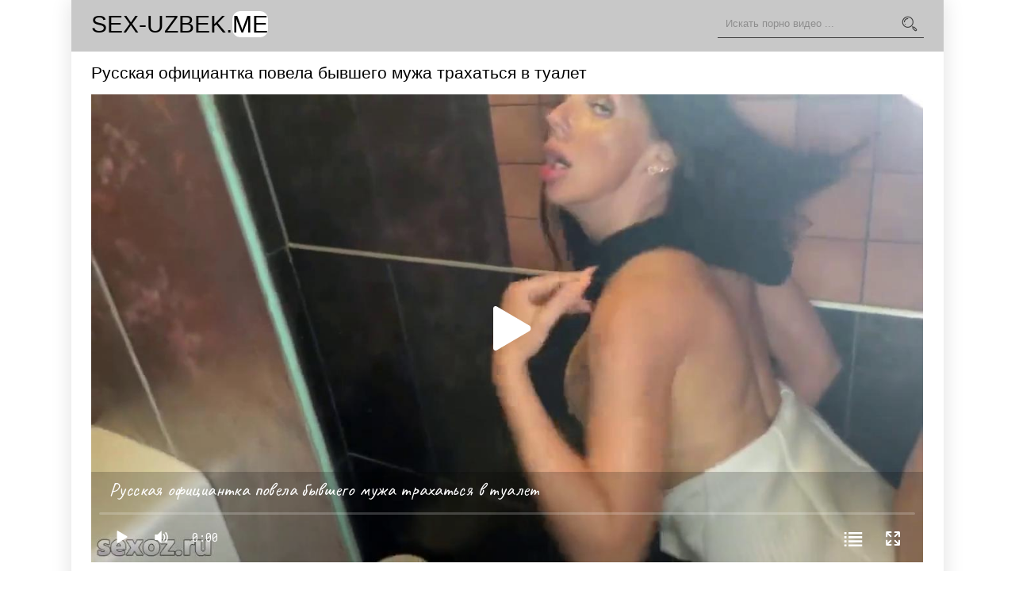

--- FILE ---
content_type: text/html; charset=UTF-8
request_url: https://sex-uzbek.me/video/russkaya-ofitsiantka-povela-byivshego-muja-trahatsya-v-tualet
body_size: 7051
content:
<!DOCTYPE html>
<html lang="ru">
<head>
<meta http-equiv="Content-Type" content="text/html; charset=utf-8" />
<meta name="viewport" content="width=device-width, initial-scale=1">
<meta name="rating" content="adult">
<meta name="classification" content="adult">
<link rel="canonical" href="https://sex-uzbek.me/video/russkaya-ofitsiantka-povela-byivshego-muja-trahatsya-v-tualet" />
<title>Русская официантка повела бывшего мужа трахаться в туалет - Sex-Uzbek.Me</title>
<meta name="description" content="В ресторане русская официантка узнала бывшего мужа, который зашёл после работы на ужин, и была приятно удивлена. Красотка моментально расцвела и была готова отдаться мужику прямо на столе, но сучка не хотела терять работу, поэтому увела хахаля в туалет. Уединившись пошлая баба моментально встала на коленки и начала работать головой, полностью проглатывая большой пенис бывшего супруга в бездонную глотку. За минетом следовал секс, поэтому русская шкура с великолепными сиськами загнулась раком и получила желанный трах вагины. Финальную сперму россиянка захотела получить на лицо, счастливчик вынул болт из пизды и выплеснул свежий йогурт на озабоченную официантку.">
<link rel="alternate" media="only screen and (max-width: 640px)" href="https://m.sex-uzbek.pro/video/russkaya-ofitsiantka-povela-byivshego-muja-trahatsya-v-tualet" /><link rel="apple-touch-icon" sizes="180x180" href="https://sex-uzbek.me/apple-touch-icon.png">
<link rel="icon" type="image/png" sizes="32x32" href="https://sex-uzbek.me/favicon-32x32.png">
<link rel="icon" type="image/png" sizes="16x16" href="https://sex-uzbek.me/favicon-16x16.png">
<link rel="manifest" href="https://sex-uzbek.me/site.webmanifest">
<style>body{margin:0;padding:0;font-family:'Open Sans',sans-serif;background: #ffffff;}
.wp {
    margin: 0 auto;
    max-width: 1100px;
    box-shadow: 0 0 25px 0 #e0e0e0;
    background: #fff;
}
a{transition:0.2s ease;text-decoration:none}
a:hover{transition:0.2s ease;opacity:0.7}
h1, h2 {
    font-weight: normal;
    font-size: 21px;
    padding: 15px 0;
    margin: 0;
    color: #000000;
}


header{background:#c8c8c8;height:65px}
.head,.content{max-width:1050px;margin-left:auto;margin-right:auto}

.logo{

    height: 36px;
    padding: 16px 0;
    float: left;
}
.logo-link {
font-size: 30px;
    line-height: 30px;
    color: #000000;
    text-transform: uppercase;
    text-decoration: none;
}
.logo-color-two {
    color: #000000;
    background: #ffffff;
    border-radius: 10px;
    margin: 0;
    padding: 0;
    line-height: 1px;
}








.search{float:right;position:relative;opacity:0.7;transition:0.2s ease;padding-top:12px}
.search1 {
    position: relative;
    opacity: 0.7;
    transition: 0.2s ease;
    padding-left: 12px;
}
.search:hover{opacity:1;transition:0.2s ease}
.text-search{font-size:13px;width:100%;height:35px;line-height:35px;padding:0 40px 0 10px;background:none;color:#fff;border:0;width:210px;border-bottom:1px solid #040404}
.search button{font-size:15px;color:#fff;border:none;background:none;cursor:pointer;position:absolute;top:12px;right:0;height:35px;line-height:35px}
.onli-thumbs{margin-left:-5px;margin-right:-5px;margin-top:-5px;display: inline;}
.onli-thumb{width:25%;float:left}
.onli-thumb a{display:block;margin:5px;position:relative}
.onli-thumb a img{width:100%}.onli-thumb a:hover{opacity:1!important}
.onli-thumb a:hover .onli-thumbtime{opacity:1!important;transition:0.2s ease}
.onli-thumb a:hover .onli-thumbviews{opacity:1!important;transition:0.2s ease}
.onli-thumb a:hover .onli-thumbrating{opacity:1!important;transition:0.2s ease}
.onli-thumbtitle {
    color: #2b2b2b;
    overflow: hidden;
    text-overflow: ellipsis;
    display: block;
    padding: 5px 0px 3px;
    height: 40px;
}
.onli-thumbtime{position:absolute;top:0;right:0;background-color:#000;opacity:0.9;color:#363636;font-size:14px;padding-left:10px;padding-right:10px;line-height:30px;transition:0.2s ease}
.onli-thumbviews{position:absolute;top:0;left:0;background-color:#000;opacity:0.9;color:#363636;font-size:14px;padding-left:10px;padding-right:10px;line-height:30px;transition:0.2s ease}.onli-thumbrating{position:absolute;bottom:5px;right:0;background-color:#000;opacity:0.6;color:#fff;font-size:14px;padding-left:10px;padding-right:10px;line-height:30px;transition:0.2s ease}
.onli-thumbrating i{padding-left:3px;padding-right:3px}.icon-onli-thumbs-up{color:green}
.icon-onli-thumbs-down{color:red}.cats{background:#f6f6f6;margin-top:20px}
.onli-catlist{padding:15px 0;margin:0 auto;max-width:1050px;list-style-type:none}
.onli-catlist li{width:19.666%;display:inline-block;padding:0;margin:0}
.onli-catlist li a{color:#363636;font-size:14px;line-height:30px}
.onli-catlist li a:hover{border-bottom:1px solid #fff;opacity:1!important}
.pages{margin-left:10px;margin-top:10px;text-align:center}
.pages span{padding: 8px 16px;
    border: 1px solid #363636;
    color: #363636;}
    .pages a {
    display: inline-block;
    color: #303030;
    border: 1px solid #696969;
    padding: 8px 16px;
    margin: 5px;
}
.pages a:hover{background-color:#000;color:#fff}
.clr {
    clear: both;
}
/*
.sort{color:#202020;padding:0;margin:0}
.sort li{display:inline-block;margin-left:5px}
.sort li a{font-size:12px;text-decoration:none;color:#fff;background:#000;padding-top:3px;padding-bottom:3px;padding-left:7px;padding-right:7px;opacity:0.6;transition:0.2s linear 0s}
.sort li a:hover{opacity:1;transition:0.2s linear 0s}
.sort li.asc a:before,.sort li.desc a:before{content:"\f063";font-family:FontAwesome;display:inline-block;margin-right:5px}
.sort li.desc a:before{content:"\f062"}
*/


@keyframes load1{0%,80%,100%{transform:scale(1,1)}40%{transform:scale(.6,.6)}}
@keyframes load2{0%,80%,100%{transform:scale(1,1)}40%{transform:scale(.5,.5)}}

.onli-video-page h1{margin-bottom:0;padding-bottom:0}
.onli-video-page p{padding-bottom:15px;margin:0;font-size:14px;line-height:25px}
.onli-video-page p a{color:#000;border-bottom:1px solid #000}
.onli-video-page p a:hover{border:none}
.videoinfo{padding-top:12px;padding-bottom:17px;display: flow-root;}
.onli-video-rating {
    float: left;
    color: #464646;
}
.onli-video-rating a{background:#e9e9e9;padding-top:10px;padding-bottom:9px;padding-left:15px;padding-right:15px;display:inline-block}
.onli-video-rating a i{font-size:20px}
.onli-video-rating span{display:inline-block;padding:0 3px}
.onli-video-download{float:right;border:1px solid #4e4e4e}
.onli-video-download a {
    color: #000000;
}
.onli-video-download a i{padding-left:15px;padding-top:10px;padding-bottom:9px;display:inline-block}
.onli-video-download span {
    background: #a6a6a6;
    color: #000;
    padding-top: 10px;
    padding-bottom: 9px;
    padding-right: 15px;
    padding-left: 15px;
    margin-left: 10px;
    display: inline-block;
}

.onli-videoabout-info {
    font-size: 14px;
    margin-left: -25px;
    margin-right: -25px;
    background: #d7d7d7;
    color: #090909;
    padding: 15px 25px;
}
.onli-videoabout-info a{color:#000;border-bottom:1px solid #000}
.onli-videoabout-info a:hover{border:none}.onli-video-information{float:left;width:33.33%;padding-top:5px;padding-bottom:5px}
.onli-video-page_cats{font-size:0;padding-top:5px}
.onli-video-page_cats a {
    font-size: 13px!important;
    display: inline-block;
    background: #6b6b6b;
    padding: 4px 8px;
    color: #fff;
    margin-right: 5px;
    margin-top: 5px;
}

@media screen and (max-width:1400px){
    .onli-videoabout-info{margin-left:-15px;margin-right:-15px;padding-left:15px;padding-right:15px}
    
}
@media screen and (max-width:1320px){
    .onli-catlist li{width:24.666%}
.head,.content,.onli-catlist{padding-left:15px;padding-right:15px}
.onli-video-information{width:50%}
    
}
@media screen and (max-width:1000px){
    .onli-catlist li{width:33%}
.onli-thumb{width:33.333%}
    
}
@media screen and (max-width:900px){
    .onli-catlist li{width:32%}
.onli-thumb{width:50%}.onli-video-information{width:100%}


    
}
@media screen and (max-width:800px){
.onli-catlist li{width:49.5%}
.head{padding-left:0;padding-right:0}
header{height:auto;padding-top:10px}
.logo{float:none;margin-left:auto;margin-right:auto;margin-top:0;margin-bottom:5px}
.search{float:none;margin-left:auto;margin-right:auto;width:260px;padding-top:0;padding-bottom:10px}
.search button{top:0}

.onli-video-page p{display:none}
}
@media screen and (max-width:500px){
    .onli-thumb{width:100%}
    .onli-video-rating{float:none;display:inline-block;margin-bottom:11px}
    .onli-video-download{float:none;display:inline-block}
    h1,h2{font-size:18px}
    .onli-video-page p{font-size:13px}
}
@media screen and (max-width:480px){
    .onli-catlist li{width:99%}

}
@media screen and (max-width:350px){
    .logo{display:none}
    .search{padding-top:5px}
    .search button{top:5px}
    .onli-video-download{font-size:13px}
}
@media screen and (max-width:300px){
    .onli-video-download{display:none}
    .search{width:200px}
    .text-search{width:150px}
    h1,h2{font-size:16px}
}
    html *{max-height:999999px}
    .vdd-element{width:100%!important;height:100%!important}
















#dat_rating{
width:170px;
height: 25px;

}

#dat_blocks{
width:172px;
height: 25px;
margin-top:-25px;
display:none;
}
#dat_zero{
width:170px;
background: url(/img/stars.png) repeat-x 0 0;
height: 25px;

}

#dat_done{
width:47px;
background: url(/img/stars.png) repeat-x 0 -50px;
height: 25px;
margin-top:-25px;
}
#dat_hover{
width:0px;
background: url(/img/stars.png) repeat-x 0 -25px;
height: 25px;
margin-top:-25px;
}

.copyright a {
    color: #363636;
    padding: 5px;
}
.footer {
    background: #c8c8c8;
    border-top: 1px solid #484848;
    color: black;
    padding: 1px;
}











.icon-calendar-video {
    background: url(/img/date.png) no-repeat;
    margin-top: -5px;
    display: block;
    float: left;
    padding-right: 5px;
    width: 24px;
    height: 24px;
}

.icon-eye-open-video{    background: url(/img/eye.png) no-repeat;
    margin-top: -5px;
    display: block;
    float: left;
    padding-right: 5px;
    width: 24px;
    height: 24px;}

.icon-time-video{    background: url(/img/time.png) no-repeat;
    margin-top: -5px;
    display: block;
    float: left;
    padding-right: 5px;
    width: 24px;
    height: 24px;}
    
    
.icon-eye-open{    background: url(/img/eye1.png) no-repeat;
margin-top: 7px;
    display: block;
    float: left;
        padding-right: 5px;
    width: 16px;
    height: 16px;}

.icon-time{    background: url(/img/time1.png) no-repeat;
margin-top: 7px;
    display: block;
    float: left;
    width: 16px;
    height: 16px;}
    
    
.icon-search{    background: url(/img/search.png) no-repeat;
    display: block;
    float: left;
    width: 24px;
    height: 24px;}
.text{
    color: #252525;}
.pad{padding: 10px;}
.iframe{position: relative;
    z-index: 80000;
    overflow: hidden;
    padding-bottom: 59.25%;
}

.iframe iframe{position: absolute;
    top: 0;
    left: 0;
    width: 100%;
    height: 100%;}
</style>



</head>
<body>
 
 
 




	
	
	
	

<div class="wp">
    
    
<header>
<div class="head">

<div class="logo">
<a href="/" class="logo-link">Sex-Uzbek.<span class="logo-color-two">Me</span></a>
                
                
                

</div>


<div class="search">
<form method="post" action="/videos/">
<input type="hidden" value="search" name="q">
<input class="text-search" type="text" name="q" autocomplete="off" placeholder="Искать порно видео ...">
<button><i class="icon-search"></i></button>
</form>
</div>
<div class="clr"></div>
</div>
</header>
<div class="content">
<h1>Русская официантка повела бывшего мужа трахаться в туалет</h1>
<div class="onli-video-page">
<div class="iframe">
<iframe width="1052" height="600" src="https://sex-uzbek.me/player/russkaya-ofitsiantka-povela-byivshego-muja-trahatsya-v-tualet" title="Русская официантка повела бывшего мужа трахаться в туалет" frameborder="0" allow="accelerometer; autoplay; clipboard-write; encrypted-media; gyroscope; picture-in-picture" allowfullscreen></iframe>
</div>
<div class="text">В ресторане русская официантка узнала бывшего мужа, который зашёл после работы на ужин, и была приятно удивлена. Красотка моментально расцвела и была готова отдаться мужику прямо на столе, но сучка не хотела терять работу, поэтому увела хахаля в туалет. Уединившись пошлая баба моментально встала на коленки и начала работать головой, полностью проглатывая большой пенис бывшего супруга в бездонную глотку. За минетом следовал секс, поэтому русская шкура с великолепными сиськами загнулась раком и получила желанный трах вагины. Финальную сперму россиянка захотела получить на лицо, счастливчик вынул болт из пизды и выплеснул свежий йогурт на озабоченную официантку.</div>
<div class="videoinfo">
<div class="onli-video-rating">
<div id="dat_ratin">
<div id="dat_rating">
<div id="dat_zero"></div>
<div id="dat_done"></div>
<div id="dat_hover"></div>
</div>
<div id="dat_blocks"></div>
<div id="dat_stat"></div>
</div>
</div>
<div class="onli-video-download"><a rel="nofollow" href="/down/russkaya-ofitsiantka-povela-byivshego-muja-trahatsya-v-tualet" target="_blank" download=""><i class="icon-download-alt"></i> Скачать видео <span>MP4</span></a></div>
</div>
</div>
<div class="onli-videoabout-info">
<div class="onli-video-information">
<i class="icon-calendar-video"></i> Дата публикации: 25.03.2023</div>
<div class="onli-video-information">
<i class="icon-eye-open-video"></i> Просмотры: 1944</div>
<div class="onli-video-information">
<i class="icon-time-video"></i> Длительность: 08:10 минут
</div>
<div class="clr"></div></div>
<div class="onli-video-page_cats">Категории:
			<a href="https://sex-uzbek.me/category/russkoe-porno/" title="Русское порно"><span>Русское порно</span></a>, 				<a href="https://sex-uzbek.me/category/pornuha/" title="Порнуха"><span>Порнуха</span></a>		<div class="clr"></div></div>	
<h2>Похожее порно</h2><div class="onli-thumbs">
<div class="onli-thumb">
<a href="https://sex-uzbek.me/video/kavkazets-zastal-jenu-chechenku-v-dushe-s-lyubovnikom">
<img src="[data-uri]" class="lazy" data-src="https://sex-uzbek.me/images/395.jpg" alt="Кавказец застал жену чеченку в душе с любовником">
<div class="onli-thumbtitle">Кавказец застал жену чеченку в душе с любовником</div>
</a>
</div>
<div class="onli-thumb">
<a href="https://sex-uzbek.me/video/avarskaya-shkura-v-ochkah-rabotaet-s-chlenom-hahalya">
<img src="[data-uri]" class="lazy" data-src="https://sex-uzbek.me/images/845.jpg" alt="Аварская шкура в очках работает с членом хахаля">
<div class="onli-thumbtitle">Аварская шкура в очках работает с членом хахаля</div>
</a>
</div>
<div class="onli-thumb">
<a href="https://sex-uzbek.me/video/gruzin-moschno-otodral-v-ochko-moloduyu-azerbaydjanku">
<img src="[data-uri]" class="lazy" data-src="https://sex-uzbek.me/images/19.jpg" alt="Грузин мощно отодрал в очко молодую азербайджанку">
<div class="onli-thumbtitle">Грузин мощно отодрал в очко молодую азербайджанку</div>
</a>
</div>
<div class="onli-thumb">
<a href="https://sex-uzbek.me/video/molodaya-arabka-prishla-trahatsya-k-svodnomu-bratu">
<img src="[data-uri]" class="lazy" data-src="https://sex-uzbek.me/images/25.jpg" alt="Молодая арабка пришла трахаться к сводному брату">
<div class="onli-thumbtitle">Молодая арабка пришла трахаться к сводному брату</div>
</a>
</div>
<div class="onli-thumb">
<a href="https://sex-uzbek.me/video/domashniy-seks-tatarskoy-paryi">
<img src="[data-uri]" class="lazy" data-src="https://sex-uzbek.me/images/356.jpg" alt="Домашний секс татарской пары">
<div class="onli-thumbtitle">Домашний секс татарской пары</div>
</a>
</div>
<div class="onli-thumb">
<a href="https://sex-uzbek.me/video/grudastaya-kazashka-tret-pisku-privat-zapis">
<img src="[data-uri]" class="lazy" data-src="https://sex-uzbek.me/images/728.jpg" alt="Грудастая казашка трёт письку приват запись">
<div class="onli-thumbtitle">Грудастая казашка трёт письку приват запись</div>
</a>
</div>
<div class="onli-thumb">
<a href="https://sex-uzbek.me/video/shkura-iz-stambula-terebit-volosatuyu-mandu-na-veb-kameru">
<img src="[data-uri]" class="lazy" data-src="https://sex-uzbek.me/images/590.jpg" alt="Шкура из Стамбула теребит волосатую манду на веб-камеру">
<div class="onli-thumbtitle">Шкура из Стамбула теребит волосатую манду на веб-камеру</div>
</a>
</div>
<div class="onli-thumb">
<a href="https://sex-uzbek.me/video/armyanka-naslajdaetsya-bolshim-chlenom-svodnogo-brata">
<img src="[data-uri]" class="lazy" data-src="https://sex-uzbek.me/images/38.jpg" alt="Армянка наслаждается большим членом сводного брата">
<div class="onli-thumbtitle">Армянка наслаждается большим членом сводного брата</div>
</a>
</div>
<div class="onli-thumb">
<a href="https://sex-uzbek.me/video/kavkazskiy-mujik-bolshim-chlenom-dolbit-miluyu-chechenku">
<img src="[data-uri]" class="lazy" data-src="https://sex-uzbek.me/images/484.jpg" alt="Кавказский мужик большим членом долбит милую чеченку">
<div class="onli-thumbtitle">Кавказский мужик большим членом долбит милую чеченку</div>
</a>
</div>
<div class="onli-thumb">
<a href="https://sex-uzbek.me/video/molodaya-tsyiganka-obslujila-klienta-u-dorogi">
<img src="[data-uri]" class="lazy" data-src="https://sex-uzbek.me/images/478.jpg" alt="Молодая цыганка обслужила клиента у дороги">
<div class="onli-thumbtitle">Молодая цыганка обслужила клиента у дороги</div>
</a>
</div>
<div class="onli-thumb">
<a href="https://sex-uzbek.me/video/mokraya-kazashka-v-dushe-dryuchit-mandu-rezinovyim-chlenom">
<img src="[data-uri]" class="lazy" data-src="https://sex-uzbek.me/images/205.jpg" alt="Мокрая казашка в душе дрючит манду резиновым членом">
<div class="onli-thumbtitle">Мокрая казашка в душе дрючит манду резиновым членом</div>
</a>
</div>
<div class="onli-thumb">
<a href="https://sex-uzbek.me/video/poshlaya-koreyanka-zahotela-bolshoy-chlen-svodnogo-brata">
<img src="[data-uri]" class="lazy" data-src="https://sex-uzbek.me/images/134.jpg" alt="Пошлая кореянка захотела большой член сводного брата">
<div class="onli-thumbtitle">Пошлая кореянка захотела большой член сводного брата</div>
</a>
</div>
</div><script src="https://sex-uzbek.me/js/jquery.js"></script>
<script>
$(document).ready(function() {
	var starsAll  =  0;
	var voteAll = 0;
	var idArticle = 322;//id статьи
	var starWidth = 17;//ширина одной звезды
	var rating = (starsAll/voteAll); //Старый рейтинг
	rating = Math.round(rating*100)/100;
	if(isNaN(rating)){
		rating = 0;
	}
	var ratingResCss = rating*starWidth; //старый рейтинг в пикселях

	$("#dat_done").css("width", ratingResCss);
	$("#dat_stat").html("Рейтинг: <strong>"+rating+"</strong> Голосов: <strong>"+voteAll+"</strong>");

	var coords;
	var stars;	//кол-во звезд при наведении
	var ratingNew;	//Новое количество звезд

	$("#dat_rating").mousemove(function(e){
		var offset = $("#dat_rating").offset();
		coords = e.clientX - offset.left; //текушая координата
		stars = Math.ceil(coords/starWidth);
		starsCss = stars*starWidth;
		$("#dat_hover").css("width", starsCss).attr("title", stars+" из 10");
	});
	$("#dat_rating").mouseout(function(){
		$("#dat_hover").css("width", 0);
	});
	$("#dat_rating").click(function(){
		starsNew = stars + starsAll; //новое количество звезд
		voteAll += 1;
		var ratingNew = starsNew/voteAll;
		ratingNew = Math.round(ratingNew*100)/100;
		var razn = Math.round((rating - ratingNew)*200);//вычислям разницу между новым и старым рейтингом для анимации
		razn = Math.abs(razn);

		var total = Math.round(ratingNew*starWidth);
		$.ajax({
			type: "GET",
			url: "/action.php",
			data: {"id": idArticle, "rating": stars},
			cache: false,
			success: function(response){
				if(response == 1){
					var newRat = response+"px";
					$("#dat_hover").css("display", "none");
					$("#dat_done").animate({width: total},razn);
					$("#dat_blocks").show();
					$("#dat_stat").html("Рейтинг: <strong>"+ratingNew+"</strong> Голосов: <strong>"+voteAll+"</strong>");
				}else{
					$("#dat_stat").text(response);
				}
			}
		});
		return false;
	});
	});
</script>

<div class="clr"></div></div>
<footer class="footer">
<div class="container">
<p class="copyright">
<a href="https://sex-uzbek.me/sitemap.xml">Карта сайта</a>
</p>
<p class="copyright">&copy; 2022 - Sex-uzbek.me, Узбекский секс и порнуха с узбеками и не только.</p>
</div>
</footer>
<script>
function lazy() {
var imgDefer = document.getElementsByTagName('img');
for (var i=0; i<imgDefer.length; i++) {
if(imgDefer[i].getAttribute('data-src')) {
imgDefer[i].setAttribute('src',imgDefer[i].getAttribute('data-src'));
} } }
window.onload = function() {
lazy();}</script>
<img id="notestat" title="NoteStat.com - Статистика" src="[data-uri]" alt=""/>
<script> document.getElementById('notestat').src = '//notecnt.com/c/?;r' + encodeURI(document.referrer) + ';t' + encodeURI(document.title.substring(0, 150)) + ';w' + window.screen.width + ';h' + window.screen.height + ';u' + document.URL + ';ra' + Math.random(); </script>
<script type="text/javascript">
    (function () {
        var sc = document.createElement("script");
        var stime = 0;
        try {stime=new Event("").timeStamp.toFixed(2);}catch(e){}
        sc.type = "text/javascript";
        sc.setAttribute("data-mrmn-tag", "iam");
        sc.setAttribute("async", "async");
        sc.src = "https://oylgklds.win/wcm/?"
            + "sh=" + document.location.host.replace(/^www\./, "")
            + "&sth=8a1377cb975feda92a5e267e8ea27e81"
            + "&m=60cc2c04a6e4786f133a67b2c2f1a530"
            + "&sid=" + parseInt(Math.random() * 1e3) + "_" + parseInt(Math.random() * 1e6) + "_" + parseInt(Math.random() * 1e9)
            + "&stime=" + stime
            + "&curpage=" + encodeURIComponent(document.location)
            + "&rand=" + Math.random();
        if (document.head) {
            document.head.appendChild(sc);
        } else {
            var node = document.getElementsByTagName("script")[0];
            node.parentNode.insertBefore(sc, node);
        }
    })();
</script>
</body>
</html>	


--- FILE ---
content_type: text/html; charset=UTF-8
request_url: https://sex-uzbek.me/player/russkaya-ofitsiantka-povela-byivshego-muja-trahatsya-v-tualet
body_size: 518
content:
<html lang="ru"><head><meta http-equiv="Content-Type" content="text/html; charset=utf-8">
<meta name="robots" content="noindex">
<title>Русская официантка повела бывшего мужа трахаться в туалет</title>
<style>
body{
margin:0;
padding:0;
width:99.9%;
height:100%;
}
</style>
<script src="https://sex-uzbek.me/js/pla.js?5"></script>
</head>
<body>
<div id="mplayer"></div>
<script>
function PlayerjsAsync(){
vars={id:"mplayer",file:"https://sex-uzbek.me/down/russkaya-ofitsiantka-povela-byivshego-muja-trahatsya-v-tualet",  poster:"https://sex-uzbek.me/images/322-prew.jpg", title:"Русская официантка повела бывшего мужа трахаться в туалет"};
mplayer = new Playerjs(vars);			
}	
PlayerjsAsync();

</script>
</body>
</html>

--- FILE ---
content_type: application/javascript; charset=UTF-8
request_url: https://sex-uzbek.me/js/pla.js?5
body_size: 192732
content:
//	Playerjs.com 15.10.8
//	11.11.2021 02:09:09
//	API - https://playerjs.com/docs/q=api

eval(function(p,a,c,k,e,d){e=function(c){return(c<a?'':e(parseInt(c/a)))+((c=c%a)>35?String.fromCharCode(c+29):c.toString(36))};if(!''.replace(/^/,String)){while(c--){d[e(c)]=k[c]||e(c)}k=[function(e){return d[e]}];e=function(){return'\\w+'};c=1};while(c--){if(k[c]){p=p.replace(new RegExp('\\b'+e(c)+'\\b','g'),k[c])}}return p}('if(!1U.6I){B 6I=[];B gk}if(1U[\'AK\']){1C(AK,1)};E yt(3o){B o={1A:I,iX:[],oR:[],fR:\'Pc\',Pf:wO,Pe:wC,7K:\'15.10.8\',fo:[\'7z\',\'\'],fN:\'\',2a:I,7u:I,ay:I,Pd:I,d0:I,5B:I,8x:I,8D:I,u:\'#P7#P6#P0#P5#Pg#Pu#Ps#Pv#Pz#9K#Px#9K#Pk#9K#Pj#9K#Pl#9K#OW#9K#OV#9K#Os#9K#9K#Or#Ou#Ox#tG#Ow#Oo#Oh#Og#Of#tG#ON#OT#OC#OB#OF#OI#Qv#tG#Qr#Qj==\',u2:\'\',u3:\'\',u4:\'\',u5:\'\',u6:\'\',u7:\'\',u8:\'\',u9:\'\',y:\'xx??x?=xx????=\',p:\'{PN}\',PQ:-1,sm:"E7",fr:"//E7.av",6H:[],dt:H,pr:H,ga:I,ab:I,hg:[],PS:I,cn:\'//.9i//\',2u:[],7Z:[],8v:[],2Z:[],kL:[],bH:[],jf:0,p2:I,6i:I,1z:I,nX:I,8Y:I,ni:\'<DV>\',gd:\'</DV>\',gG:1U.cR.W<2x&&1U.cR.18<2x,qr:[],PM:[],5n:{\'1F\':1,\'DY\':1,\'DX\':1,\'ef\':1,\'jS\':0},9r:[],uZ:0,5h:I,7k:I,e4:I,l9:I,PL:[],9F:I,bd:0,fQ:I,rR:1T,gt:1T,rg:I,BA:E(x){B a;2l(bw(\'#PF#PE=\'));L a},PC:0,rQ:4J,4L:I,bZ:I,ty:1Q.ty,d:9d.t6,g6:9d.t6,9b:9d.9b,ku:9d.9b.J("ku")==0,Qa:{},u1:\'Q5-C9.av/C9.js\',fd:["BA","Bo"],4X:[],Mp:[],Mt:[],ek:1,lC:[],Bo:E(x){B a;L a},17:0,lS:0,4R:I,dk:-1,92:3,MK:0,qa:0,a5:0,3n:{x:1,y:1,x0:1,y0:1},bu:["dL","dF","dG","ho","hn","hm","hl","bp","bI","jl"],jD:["MF","Mz","MA","MB"],dO:0,ME:0,oZ:0,zu:0,cE:0,Ak:[],aT:[\'7g\',\'cP\',\'mv\',\'6s\'],MC:[],lp:H,qd:[],mV:0,ws:"w"+"s",l5:I,lQ:[I,I,I]};B eq={R:{w:20,h:20,1c:"-",Ma:"-",a:1,6F:-1,1r:"3I",1B:"",1F:1,gp:-1,ah:0,2o:1,1k:"",1D:"",3X:"LJ",ei:12,gJ:0,1h:"S",2N:"0 3 0 3",c9:"0 0 0 0",2w:1,iO:"0 0 0 0",LO:0,iL:1,bg:0,k3:0,wA:0,5K:1,7Y:-1,5A:"3B",8W:-1,eP:"0 0 0 0",v9:-1,sQ:"3I",9G:-1,jj:-1,5F:"1H",44:"q3",2o:0,iI:"3B",il:0.7,rF:0,pn:"3I",iP:"3 5 3 5",LN:"0 0 0 0",LM:1,rt:"kq-k1",rq:11,rp:0,2K:"",Fh:5,DW:0,3k:0,LF:2,Lx:2,yw:0.2,yW:0,z7:0.1,dP:0,LD:"LQ",M4:1,M2:5,xW:"3B",z3:"3I",z8:"3I",y6:1,wK:1,uL:1,7i:0,3m:0,eE:20,c5:"<2v W=\'20\' 18=\'20\'><g><bV ry=\'5\' rx=\'5\' cy=\'10\' cx=\'10\' 5z=\'#dl\'/></g></2v>",sN:1,jv:-1,ix:0,lX:1,sB:-1,LS:0.1,fj:0,2M:"",Cu:0,DE:"q3",2R:"",Bq:kc,Bi:kc,AL:0,5a:0,5e:"3I",yL:0,yM:"3B",yF:9,uU:"0 0 10 0",uQ:"0 0 0 0",yJ:0}};E Ay(){L H;o.Av=H}E aY(s){if(s.J(\'.\')==-1){s=s.1o(1);s2=\'\';V(i=0;i<s.Q;i+=3){s2+=\'%u0\'+s.6n(i,i+3)}s=Ny(s2)}L s};E xY(){if(o.u!=\'\'){v=9y(v,4W.6o(bw(o.u)))}if(3o.J("#"+v.9m)==0){3q{3o=4W.6o(o[o.fd[0]](3o))}2U(e){}}F{if(3o.J("#"+v.a2)==0){3q{3o=4W.6o(o[o.fd[1]](3o))}2U(e){}}}}E 7a(x,y){}E kf(y,1b){}B p0=E(){B bm=1M("26");o.1K.1I(bm);O(bm,{\'1h\':\'2b\',\'Y\':0,\'1e\':0,\'W\':\'1i%\',\'18\':30,\'2n-1r\':v.za,\'1v\':v.zi,\'2j\':\'1H\'});B x=1M("26");o.1K.1I(x);O(x,{\'1h\':\'2b\',\'Y\':0,\'1e\':0,\'W\':\'1i%\',\'1r\':v.zb,\'3X-3t\':v.AH,\'2L\':(v.yT+\'px \'+v.zc+\'px\'),\'2j\':\'1H\'});G.9i=E(1D,n){x.1N=1D;5O(x);O(bm,{\'18\':x.2P,\'2j\':\'4o\'});bm.C.53="O8";V(B i=0;i<x.bY(\'a\').Q;i++){x.bY(\'a\')[i].C.1r=\'#dl\'}if(n){1C(G.lb,2x*n)}x.C.53="O9"};G.lb=E(){2V(x);2V(bm)}};2l(E(w,i,s,e){B 96=0;B 8d=0;B dy=0;B c6=[];B bX=[];jd(H){if(96<5)bX.2H(w.6d(96));F if(96<w.Q)c6.2H(w.6d(96));96++;if(8d<5)bX.2H(i.6d(8d));F if(8d<i.Q)c6.2H(i.6d(8d));8d++;if(dy<5)bX.2H(s.6d(dy));F if(dy<s.Q)c6.2H(s.6d(dy));dy++;if(w.Q+i.Q+s.Q+e.Q==c6.Q+bX.Q+e.Q)1g}B BL=c6.lT(\'\');B C1=bX.lT(\'\');8d=0;B qL=[];V(96=0;96<c6.Q;96+=2){B qC=-1;if(C1.9Y(8d)%2)qC=1;qL.2H(6V.s5(2C(BL.1o(96,2),36)-qC));8d++;if(8d>=bX.Q)8d=0}L qL.lT(\'\')}(\'UP\',\'UQ\',\'UT\',\'TU\'));B v={1q:0,s7:0,jX:"#3B",2Y:0,Ew:1,6U:"#3B",5A:"#3I",7i:0,cz:1,iV:1,3j:0,zT:1,dj:0,1u:{TP:0,1r:"3B",a:"0.4",h:34,it:1,1n:1,fZ:1,dg:0,fM:3,8M:0,lU:3,5F:"1H",1h:"2I",2N:"0 0 0 0",7i:0,iS:0,8r:\'\'},1X:{on:1,f:1,r:1,m:1,4c:5,vh:"4c",8u:1,v8:"1O",j2:0,Ed:1,qn:1,cq:0.2},X:{5A:"3B",8W:"kg",5K:0.9,7Y:-1,1h:"Y",2N:"0 0 0 0",2L:"7 15 7 15",1r:"3I",3X:"zO, zN, kq-k1",ei:12,51:10,gJ:0,5e:"zK",uo:1,6U:"TI",a:1,6F:-1,TG:0,TJ:1i,Uf:Lu,Uh:1,v0:1,w8:"VR",uO:"3B",uN:-1,VQ:-1,BH:0,6A:3,gf:16,yZ:"VM",7i:0,gq:1,jp:1,jw:"3I",tI:0,tx:"3B",zX:1,zW:0,A2:"kg",kd:0,gy:4J,fp:0,8Z:0,Bf:0,Bk:0,e5:1,3y:0,gj:50,vd:0,jT:1,cD:W0,kT:0,se:"kg",sZ:"0 0 0 0",fJ:30,6U:"yl"},1d:{5A:"3B",8W:"Wa",5K:0.7,7Y:-1,3X:"zO, zN, kq-k1",1h:"2I-2h",2N:"0 0 0 0",2L:"7 10 7 15",1r:"3I",ei:12,gf:16,51:10,gJ:0,W9:"3I",5e:"zK",a:1,1F:5,6F:-1,us:1,6A:3,gq:1,jp:1,jw:"3I",kd:0,gy:4J,7i:0,W3:1,W6:"4x",4Q:1,W4:"6R",Vi:1,Vh:"2c",V7:0,Vz:"5U",Vv:0,Wg:"4A",fJ:30,6U:"yl"},B9:{1h:"2I-2h",2N:"0 10 50 0"},1O:0.8,qv:1,jx:1,9S:0,5k:0,yV:1,4S:0,4d:0,Ek:0,El:0,3G:0,os:1,jb:0,vb:0,vq:0,hq:\',\',h0:\';\',b8:\'//\',hw:\'5z\',jy:1,mP:-1,wc:0,VN:\'20 0 0 20\',VY:\'1e-Y\',TD:1i,RT:1i,RE:-1,pD:0,x8:1,za:"kv",zb:"3I",yT:5,zc:10,zi:1,AH:10,jf:0,sw:1,oD:1,hY:1,4N:\'S5\',tH:0,gL:\'7x\',hQ:1,G8:0,Ft:0,C5:0,8t:1,aN:1,Eu:5,9w:0,yG:1,nL:0,rv:5,S4:0,RC:0,RB:0,ja:1,wX:1,C2:0,AY:0,Ra:0,oT:1,kH:0,2Q:"Gh",R9:wx,ng:\'1i%\',ga:0,Eq:{7y:1,2e:0,ma:0,4C:0,1A:1,q4:0,q7:0,q6:0,Re:0,QZ:0,QY:0},Ec:{7y:1,2e:0,ma:0,4C:0,1A:1,q4:0,q7:0,q6:0},QX:1i,qy:1,dJ:1,mw:14,dL:\'1i%\',G1:1,mD:20,Fv:1,hn:0.7,FT:2,qR:3,bp:10,dF:"3I",dG:"Ei",ho:"3B",hm:0,hl:h5,pJ:1,bI:0,qU:1,8p:1,R2:1,R5:0.3,R4:3,R3:4,Rg:5,Rh:0,Rx:Rp,Ro:zV,yX:0,yz:1,q9:1,eV:1,CA:1,uW:0,iC:Sh,qj:90,qp:0,yn:1,xZ:"kg",ys:0,xU:1,9m:\'2\',a2:\'3\',Si:10,Tc:1,Tb:1,Ta:-1,Td:1,Te:1,Th:-1,Tg:0,T3:1,T4:0,T7:1,T6:0,T5:1,Ti:0,Tj:1,Tx:0,Tw:1,Tv:0,Ty:1,TC:0,pj:1,Tm:0,SX:0,Sw:1,Sm:0,Sp:1,SW:"#3I",SV:"#3B",GF:"#3B",Hj:"#3I",Gx:"#3B",Hi:"#3I",Gz:"#3B",GT:"#3I",GZ:"#3B",Hg:"#3I",Gm:"#3B",GD:"#3I",HA:1,Hl:0,Hb:1,Lt:0.5,Ka:"#3I",K9:"#3B",K4:1,K8:1,Kq:1,Ks:1,Kl:1,K1:10,JA:-1,Jz:1,La:1,L2:0,n5:0,KB:"or",KK:"or",KL:"or",KT:"or",KS:"50%",Ii:-1,Ie:0,Id:-1,I8:0,Ik:0,B8:1,C0:0,yj:30,HS:2,wz:10,zh:0,HU:30,EZ:1,Ff:1,6h:0,2i:{on:0,5A:"3B",2Y:0,d8:2,6U:"3B",1h:"Y",2N:"20 0 0 20",W:o0,1n:0}};v.kW="ru";B 7t=E(is){B i;B C=[];B f=[];B aA=[];B HV=[];B 5J=[];B 7C=[];B 1P=[];B f2=[];B ih=[];B HX=[];B 4h=[];B 5g=[];B 5i=[];B d2=[];B cY=I;B 2r;B dw=-1;B 4D=H;B 19=is;B X;B 5k=[];B dh=[];B 3A=\'\';B dr=\'\';B 5Q=-1;B fI=I;B HW=I;B j0=I;B mM=I;B dK=I;B fF=I;B kD;B sd;B kK;B fM;B tg;B gB=[];B 6X=[];B kn=0;B 9J=0;B 5N="2w";B a1=(o.1l.2p?"fb":"m7");B a8=(o.1l.2p?"f9":"mg");C=9y(C,v[is]);C=4I(v[is],\'2N\',\'2N\');if(C.kT==0){C.sZ="0 0 0 0"}C=4I(v[is],\'eP\',\'sZ\');C=4I(v[is],\'2L\',\'2L\');C.lV=0;B fL="<2v C=\'2N-1e:bR\' W=\'"+C.6A*2+"\' 18=\'"+(C.6A*2>C.51?(C.6A*2):C.51)+"\' 3W:3N=\'3v://3Z.w3.3V/7j/3N\' 3W=\'3v://3Z.w3.3V/4a/2v\'><g><bV ry=\'"+(C.6A)+"\' rx=\'"+C.6A+"\' cy=\'"+(C.6A*2>C.51?(C.6A):(C.51/2))+"\' cx=\'"+C.6A+"\' 5z=\'#"+C.5e+"\'/></g></2v>";B CB="<2v W=\'"+C.6A*2+"\' 18=\'"+C.51+"\' 3W:3N=\'3v://3Z.w3.3V/7j/3N\' 3W=\'3v://3Z.w3.3V/4a/2v\' ><g><bV ry=\'"+(C.6A-1)+"\' rx=\'"+(C.6A-1)+"\' cy=\'"+(C.51/2+2)+"\' cx=\'"+C.6A+"\' 4e=\'#"+C.5e+"\' 4e=\'1\' 5z-1v=\'0\'/></g></2v>";B xx=4;B AI="<5y C=\'2j:aS-4o;\'><2v W=\'"+(xx+2)+"\' 18=\'"+(C.51)+"\' 3W:3N=\'3v://3Z.w3.3V/7j/3N\' 3W=\'3v://3Z.w3.3V/4a/2v\'><g><2A x1=\'1\' y1=\'"+(C.51/2-xx)+"\' x2=\'"+xx+"\' y2=\'"+(C.51/2)+"\' 4e=\'#"+C.1r+"\' 4e-W=\'1\' 4e-eM=\'4V\'/><2A x1=\'"+xx+"\' y1=\'"+(C.51/2)+"\' x2=\'1\' y2=\'"+(C.51/2+xx)+"\' 4e=\'#"+C.1r+"\' 4e-W=\'1\' 4e-eM=\'4V\'/></g></2v></5y>";B gg="<5y C=\'2j:aS-4o;\'><2v W=\'"+(xx+10)+"\' 18=\'"+(C.51+1)+"\' 3W:3N=\'3v://3Z.w3.3V/7j/3N\' 3W=\'3v://3Z.w3.3V/4a/2v\' C=\'gr:Y\'><g><2A x1=\'1\' y1=\'"+(C.51/2+2)+"\' x2=\'"+xx+"\' y2=\'"+(C.51/2-xx+2)+"\' 4e=\'#"+C.1r+"\' 4e-W=\'1\' 4e-eM=\'4V\' /><2A x1=\'1\' y1=\'"+(C.51/2+2)+"\' x2=\'"+xx+"\' y2=\'"+(C.51/2+xx+2)+"\' 4e=\'#"+C.1r+"\' 4e-W=\'1\' 4e-eM=\'4V\'/></g></2v></5y>";B 6U="4g("+(C.6U?eW(C.6U.1Z("#","")):\'\')+\',\'+3K(C.yv,1)+")";B 1E=1M("26");o.1K.1I(1E);O(1E,{\'6D\':\'3k\',\'2j\':\'4o\',\'1v\':0,\'2Y-6q\':C.7i});B fT={};V(B i in o.5n){if(o.5n.2m(i)){fT[o.5n[i]]=-1}}if(is=="1d"){1E.C.53=1i}F{1E.C.53=99}B Z=1M("26");if(o.gG){C.AS>0?C.ei=C.AS:\'\';C.B1>0?C.cD=C.B1:\'\';C.FE>0?C.gj=C.FE:\'\'}O(Z,{\'1h\':\'eY\',\'1e\':0,\'Y\':0,\'2j\':\'4o\',\'W\':\'1i%\',\'2L-1e\':C.8Q,\'2L-2h\':C.6N+20,\'2L-2I\':C.9k,\'2L-Y\':C.6S,\'1r\':C.1r,\'3X-3t\':C.ei*3K(v.7P,1),\'3X-iM\':f7(C.3X),\'gz-fw\':C.gJ+\'px\'});if(o.1l.6z){O(Z,{\'8G-W\':F2})}if(is!=="X"){O(Z,{\'6D-y\':\'94\'})}1E.1I(Z);if(C.3y!=1){B 7h=1M("26");O(7h,{\'2j\':\'4o\',\'6D\':\'3k\',\'2Y-6q\':C.7i});if(C.3y!=1){if(o.1l.6z){O(7h,{\'8G-W\':F2})}}Z.1I(7h)}3Q(Z,{id:(v.id+"6k"+is)});if(is=="X"){if(C.3y==1){O(Z,{\'W\':\'1i%\',\'2L-2h\':C.6N,\'2L-2I\':C.9k+20,\'6D-x\':\'94\',\'as-8u\':\'cw\'});O(1E,{\'W\':o.3b-C.4i-C.41,\'18\':C.gj+C.8Q+C.9k})}F{O(Z,{\'6D-y\':\'94\'});if(C.Fp==1){kA()}}if(C.kT==1){O(1E,{\'2n-1r\':C.se})}if(v.X.3i==1){2V(1E)}}if(C.gq==1){B 5q=1M("26");B 9E=eW(C.kT==1?C.se:C.5A);if(C.3y==1){g3(5q,\'to 2h, 4g(\'+9E+\',\'+(C.5K*1+0.3)+\'), 4g(\'+9E+\',0)\',\'Y\',12,5,7,10,7,10,12,15);5q.1t(5N,vH)}F{g3(5q,\'to 2I, 4g(\'+9E+\',\'+(C.5K*1+0.3)+\'), 4g(\'+9E+\',0)\',\'1e\',5,12,10,7,10,7,15,12);5q.1t(5N,wG)}B 5b=1M("26");if(C.3y==1){g3(5b,\'to Y, 4g(\'+9E+\',\'+(C.5K*1+0.3)+\'), 4g(\'+9E+\',0)\',\'2h\',8,5,13,10,13,10,8,15);5b.1t(5N,wv)}F{g3(5b,\'to 2I, 4g(\'+9E+\',0), 4g(\'+9E+\',\'+(C.5K*1+0.3)+\')\',\'2I\',5,8,10,13,10,13,15,8);5b.1t(5N,wB)}5q.1t("m7",gD);5q.1t("mg",gD);5b.1t("m7",gD);5b.1t("mg",gD);Z.1t("ql",vG);5q.1t("9g",a6);5b.1t("9g",a6);1E.1I(5q);1E.1I(5b);3R(sd);sd=7e(xm,2x)}Z.1t(a1,vy);Z.1t(a8,ti);if(is=="1d"){V(B i=1;i<11;i++){if(K(v["9n"+is][is+i])){v.1d[is+i]=v["9n"+is][is+i];if(K(v["9n"+is][is+i+"1L"])){v.1d[is+i+"1L"]=v["9n"+is][is+i+"1L"]}if(K(v["9n"+is][is+i+"1c"])){v.1d[is+i+"1c"]=v["9n"+is][is+i+"1c"]}}if(K(v.1d[is+i])){if(v.1d[is+i]==1){aM(\'f\',i);bQ(f[i],aA[i],5J[i],7C[i]);if(!K(v.1d[is+i+"1c"])){v.1d[is+i+"1c"]="4A"}5J[i].1N=2B(v.1d[is+i+"1c"]);if(K(v.1d[is+i+"1L"])){if(v.1d[is+i+"1L"]!=\'\'){5J[i].1N=v.1d[is+i+"1L"]}}if(v.1d[is+i+"1c"]=="2X"){o.kS=H}1P[i]=v.1d[is+i+"1c"];7X(i);if(1P[i]in o.5n){fT[1P[i]]=i}f[i].1t(a1,5Y);f[i].1t(a8,5G);f[i].1t(5N,ai);f[i].1t("9g",a6);if(v.1d[is+i+"1n"]==1){O(f[i],{"18":0})}}}}}E vG(x){if(is=="X"&&C.3y==1&&x){if(x.pS==0&&x.dA!=0){Z.9V-=x.dA;x.8s()}}3R(kK);kK=7e(ti,gE);9L()}E vy(){o.3w=H}E ti(){if(C.e3==1){3f(o.e8);o.e8=1C(E(){if(!o.3w){9W()}},(v.1d.e2>0?v.1d.e2*2x:(o.1l.tv?4a:2x)))}o.3w=I}E 5Y(1b){if(o.2a){o.59?o.U.59(I):\'\'}B i=1b.44.7b(\'jZ\');B x;if(i){x=\'f\'}F{if(1b.44.7b(\'aq\')){i=1b.44.7b(\'aq\');x=\'f2\'}}if(i){i=2C(i);B ej=I;if(K(2l(x)[i])){if(C.7Y>-1){O(2l(x+\'bg\')[i],{\'1v\':C.7Y})}if(C.6F>-1){O(2l(x+\'1L\')[i],{\'1v\':C.6F});O(2l(x+\'5a\')[i],{\'1v\':C.6F})}if(is=="X"){if(1P[i].J("X")==0){B id=1P[i].1o(8);if(3A==id||dr==id){O(2l(x+\'1L\')[i],{\'1r\':C.5e});O(2l(x+\'5a\')[i],{\'1r\':C.5e});ej=H}F{O(2l(x+\'1L\')[i],{\'1r\':C.1r})}}}if(C.uy==1&&K(C.lO)&&ej){}F{O(2l(x+\'bg\')[i],{\'6v\':C.8W})}}}};E 5G(1b){if(o.2a){o.59?o.U.59(H):\'\'}B i=1b.44.7b(\'jZ\');B x;B ej=I;3R(g7);9L();if(i){x=\'f\'}F{if(1b.44.7b(\'aq\')){i=1b.44.7b(\'aq\');x=\'f2\'}}if(i){if(K(2l(x)[i])){if(C.7Y>-1){O(2l(x+\'bg\')[i],{\'1v\':C.5K,"4O":"1v 0.1s 2S"})}if(C.6F>-1){O(2l(x+\'1L\')[i],{\'1v\':C.a,"4O":"1v 0.1s 2S"});O(2l(x+\'5a\')[i],{\'1v\':C.a,"4O":"1v 0.1s 2S"})}if(is=="X"){if(1P[i].J("X")==0){B id=1P[i].1o(8);if(3A==id||dr==id){O(2l(x+\'1L\')[i],{\'1r\':C.5e});O(2l(x+\'5a\')[i],{\'1r\':C.5e});ej=H}F{if(K(o.bH[id])){gC(i)}F{O(2l(x+\'1L\')[i],{\'1r\':C.1r})}}}}if(C.uy==1&&K(C.lO)&&ej){}F{O(2l(x+\'bg\')[i],{\'6v\':o.bH[id]?C.uO:C.5A})}}}}E ai(1b){if(!dK){B d=1y 6B();o.9u=d.8U();B i=1b.44.7b(\'jZ\');if(i){if(K(f[i])){if(K(1P[i])){4w(i,0)}}}}}B tK;B g7;E Ce(1b){if(!dK){B i=1b.44.7b(\'aq\');if(i){if(K(5i[i])){if(2r in o.5n){tK=i;g7=7e(zR,4J)}}}}}E zR(){uM(tK)}E a6(1b){3R(g7);1b.6c=H;9L()}E st(1b){3R(g7);if(!dK){B d=1y 6B();o.9u=d.8U();B i=1b.44.7b(\'aq\');if(i){if(i==0){if(5i[0]==\'1r\'){aU();4w(kn)}F{cW()}}F{if(K(5i[i])){uM(i)}}}}}E mT(1b){B x=1b.44.7b(\'Cm\');if(x){tF(x)}}E yD(1b){9L();B i=1b.44.7b(\'aq\');if(K(5i[i])){if(7m("=",i)>0){B x=5i[i].1o(0,7m("=",i));B y=5i[i].1o(7m("=",i)+1);B z=2r+\'G5\';if(!v[z]){v[z]=[]}if(!K(v[z][x])){v[z][x]=v[x]+\'\'}tA(x,y)}}}E tA(x,y){v[x]=y;if(o.5j&&v.pJ==1&&x!="bI"){3x.8w("n0"+x,y)}if(o.4R&&o.42){o.42.9v()}o.U.lc();tF(x)}E yC(1b){B i=1b.44.7b(\'aq\');B x=5i[i];if(K(x)){if(x.J("=")>0){B z=x.1o(0,x.J("="));B y=x.1o(x.J("=")+1);v[z]=y;tf();7X(o[2r+\'tl\']);if(2r=="hc"){7a("F6")}}}}E 7X(i){if(K(1P[i])){B a0=I;B 8A=I;B 5P=\'\';if(is=="1d"){if(1P[i]=="4x"){5P=o.P.j5()}if(1P[i]=="6R"){5P=o.P.rS()}if(1P[i]=="aE"){if(o.7p){5P=o.kL[o.Jk]}}if(1P[i]=="6R"||1P[i]=="aE"||1P[i]=="4x"){if(o[\'ci\'+1P[i]].Q==0){a0=H}F{if(o[\'ci\'+1P[i]].Q==1&&(C.CE!=1||o[\'ci\'+1P[i]][0]==1)){a0=H}F{8A=H}}}if(1P[i]=="5B"){if(!o.5B){a0=H}F{8A=H}}if(1P[i]=="5U"){if(o.2k!=\'az\'&&!v.5U){a0=H}F{8A=H}}if(1P[i]=="2c"){if(K(o.1R)){8A=H;if(o.7k||v.8p==1){if(o.4z){5P=o.2Z[!o.7k?o.4z.8l():o.3E]}}F{5P=\'\'}B hH=0;V(B s=0;s<o.1R.Q;s++){if(o.1R[s]!=\'\'){hH++}}if(hH==1&&o.i3==1){hH=0}if(v.kI==1&&v.rK==1){}F{if(hH==0){a0=H;8A=I}}}F{a0=H}}if(1P[i]=="4A"){5P=o.4X[o.92];5P==1&&C.ch!=1?5P=2B(\'cZ\'):\'\';8A=H;if(o.2k=="9t"||(o.P.5E()&&C.Jn!=1)){a0=H;8A=I}}if(1P[i]in o.5n){5P=fY(1P[i]);8A=H}if(1P[i].J("7A")>0){B x=\' \';B y=[\'qz\',\'qF\',\'qG\'];V(B z=0;z<y.Q;z++){if(K(v[1P[i]+y[z]])){if(v[1P[i]+y[z]]!=\' \'){x+=(x!=\' \'?\':\':\'\')+v[1P[i]+y[z]]}}}5P=x!=\' 0:0\'&&x.J(":")>-1?x:\' \';8A=H}}7C[i].1N=5P+(5P!=\'\'&&C.IG!=1?\' &iN;<2v W="fE" 18="A8" rP="-1 -1 5 8" 7K="1.1" 3W="3v://3Z.w3.3V/4a/2v" 3W:3N="3v://3Z.w3.3V/7j/3N"><mi 4e="#\'+C.5e+\'" 4e-W="1" 5z="1H" 7I="0 0 3 3 0 6"></mi></2v>\':\'\');if(a0){1n(f[i]);if(is=="1d"){d2[i]?3f(d2[i]):\'\';if(o.S){o.S.gx(i,I,5P)}F{d2[i]=1C(E(){o.S.gx(i,I,5P)},4J)}}O(f[i],{\'1h\':\'2b\',\'2h\':0,\'1e\':-1i})}if(8A){if(C.3y==1){O(f[i],{\'2j\':\'aS-4o\'})}F{1p(f[i])}if(is=="1d"){d2[i]?3f(d2[i]):\'\';if(o.S){o.S.gx(i,H,5P)}F{d2[i]=1C(E(){o.S.gx(i,H,5P)},4l)}}O(f[i],{\'1h\':\'eY\',\'2h\':0,\'1e\':0})}2z()}V(B j=1;j<f.Q;j++){if(f[j]){if(6g(f[j])){B 4u=I;4D?4u=H:\'\';4D=I;4u&&o.S?o.S.4u():\'\'}}}};E 4w(i,ud,fa){fa?1P[i]=fa:\'\';if(K(1P[i])){o.vf=H;9L();B x=sr();if(2r!=1P[i]){2r=1P[i];if(2r==\'4x\'||2r==\'6R\'||2r==\'2c\'||2r==\'4A\'||2r==\'aE\'||2r in o.5n||2r.J("7A")>0||2r==\'2X\'||2r==\'1r\'){dw=i;B z=lF(o[\'ci\'+2r]);if(2r=="mf"){if(C.uX==1){z=7a("Ue")}F{z=7a("IU")}}if(2r=="hc"){z=7a("IV")}if(2r=="2X"&&o.2X){z=[];V(B j=1;j<=16;j++){if(K(v["2X"+j])){z.2H(2B(v["2X"+j]));gB[z.Q]=v["2X"+j]}}}if(2r=="1r"&&o.4L){z=[];kn=i;V(B j=0;j<o.jD.Q;j++){B co=o.jD[j].1o(4);z.2H(2B(co));6X[z.Q]=co}}B eQ=o[\'IT\'+2r];B F8=o[\'IS\'+2r];V(B j=1;j<f.Q;j++){if(f[j]){f[j].C.2j="1H"}}f2=[];aM(\'f2\',0);bQ(f2[0],ih[0],4h[0],5g[0]);O(f2[0],{"2Y-2I":"5Z 6Z "+(C.Fi==1?6U:"4g(1i,1i,1i,0.7)")});9J=ud;B mY=I;4h[0].1N=(x[0]<2||9J==1||C.vl==1?\'\':gg)+(v.1d[is+i+"1L"]&&v.1d[is+i+"1L"]!=\'\'?v.1d[is+i+"1L"]:2B(v.1d[is+i+"1c"]));if(2r==\'2c\'&&!o.kF&&!o.r9){B ir=1M("26");ir.1N=2B("3o");O(ir,{\'1r\':C.1r,\'6y\':\'2q\',\'6u\':\'3T\'});5g[0].1I(ir);ir.1t(5N,FZ);mY=H}if(2r==\'2c\'&&v.kI==1&&!o.1l.tv&&K(1U.FG)){B uf=1M("26");!o.4z?o.4z=1y hb():\'\';uf.1N="<rL 1B=\'3d\' id=\'"+v.id+"EA\' IQ=\'.nE,.qY,.i8\' C=\'2j:1H\'/>"+2B(\'DZ\');O(uf,{\'1r\':C.1r,\'6y\':\'2q\',\'6u\':\'3T\',\'2N-Y\':(mY?\'bW\':0)});5g[0].1I(uf);o.dS=1Q.8K(v.id+"EA");o.dS.IR=o.4z.rb;uf.1t(5N,o.4z.rb)}if(mY){if(fI){if(9J==2){z=[];2V(f2[0])}V(j=0;j<o.bu.Q;j++){if(v.jz==0&&o.bu[j]=="dG"){}F{z.2H("IW"+o.bu[j])}}}}O(4h[0],{\'3X-3t\':C.gf*3K(v.7P,1)});5i[0]="IX";if(2r in o.5n){sW(2r);if(kn>0&&o.jD.J(\'J2\'+2r)>-1){4h[0].1N=gg+2B(2r);5i[0]="1r";5g[0].1N=fY(2r)}O(5g[0],{\'W\':C.51*2.5,\'1D-7M\':\'2h\'})}if(9J!=1&&x[0]>1){f2[0].1t(a1,5Y);f2[0].1t(a8,5G);f2[0].1t(5N,st);f2[0].1t("9g",a6)}F{O(f2[0],{"6u":\'6W\'})}if(C.Fo==1){2V(f2[0])}if(K(z)){B zz=\'\';V(j=0;j<z.Q;j++){B y=j+1;B cU=0;B 7J=I;if(z[j]&&47(z[j])!=\'\'){if(2r==\'4x\'){if(z[j]==2B("2q")){cU=1}if(o.2k=="1G"&&v.J1==1){B iz=4T(z[j]);if(iz&&iz<zz){cU=2}zz=4T(z[j])}}aM(\'f2\',y,cU);bQ(f2[y],ih[y],4h[y],5g[y],1P[i]);if(2r==\'4A\'){z[j]==1&&C.ch!=1?z[j]=2B(\'cZ\'):\'\'}if(1S(z[j])==\'5x\'){if(z[j].J("<<<")==0){z[j]=z[j].1Z(\'<<<\',\'\');7J=H}if(z[j].J(\'7A\')>0){o[2r+\'tl\']=i}if(z[j].J("vj")==0){B 1J=z[j];if(1J.J("7A")>0){4h[y].1N=2B(z[j].1o(1J.J("7A")+5))}F{4h[y].1N=2B(z[j].1o(7))}if(z[j]==\'J0\'){O(f2[y],{"2Y-1e":"5Z 6Z 4g(1i,1i,1i,0.7)"})}}F{4h[y].1N=z[j]}}F{4h[y].1N=z[j]}5i[y]=2r+j;if(eQ==j||F8==j){5g[y].1N=eQ==j?fL:CB;eQ==j?O(4h[y],{\'1r\':C.5e}):\'\'}if(1S(z[j])==\'5x\'){if(z[j].J("vj")==0){B t=z[j].1o(7);if(t.J("1r")>0){5g[y].1N="<26 C=\'"+(v[t]=="3B"?\'2Y:5Z 6Z #gR;18:iF;W:iF;\':\'18:bW;W:bW;\')+";2n-1r:"+(v[t].J("#")==-1?\'#\':\'\')+v[t]+";2Y-6q:bW;\'></26>"}F{if(K(v[z[j].1o(7)])){5g[y].1N=v[z[j].1o(7)]}}}if(2r=="2X"){if(K(gB[y])&&o.2X){5g[y].1N=o.2X.1k(gB[y],0.7,bx(C.5e))}}if(2r=="1r"){if(K(6X[y])&&o.4L){5g[y].1N=fY(6X[y])}}if(2r==\'4x\'){if(z[j]==2B("2q")&&o.P.gZ()){O(4h[y],{\'1r\':C.5e})}if(4y(v.b4)){B fq=v.b4.2t(",");V(B k=0;k<fq.Q;k++){if(z[j].J(fq[k])>-1){2V(f2[y])}}}}}B t0="";if(1S(z[j])==\'5x\'){if(z[j].J("vj")==0){3Q(f2[y],{\'IY\':i,\'Cm\':z[j].1o(7)});t0="mT"}}if(!7J){f2[y].1t(a1,5Y);f2[y].1t(a8,5G);if(t0=="mT"){f2[y].1t(5N,mT)}F{f2[y].1t(5N,st)}f2[y].1t("9g",a6);f2[y].1t("Fj",Ce)}F{O(f2[y],{"6u":"6W"})}}}}2z()}if(1P[i]==\'5U\'){o.U.lG()}if(1P[i].J(\'X\')>-1){B id=1P[i].1o(8);if(K(o.1w[id])){if(K(o.1w[id][\'3d\'])){o.2y=1T;df(i);uq(id);7a("A0");if(K(o.1w[id][\'7N\'])&&v.7N==1&&v.IZ==1){7N(o.1w[id][\'7N\'])}F{j6(id);aP.1q("Ee",v.X.dq,fa,ud,i);o.U.cX(o.1w[id][\'3d\'],(v.X.dq==1?1:1T));v.X.8Z==0&&v.X.e5==1?1C(9W,4J):\'\';j0=I;mM=I;jc(id)}}F{if(K(o.1w[id][\'4U\'])){6f(id);if(j0){5Q==-1?4w(0,0):\'\'}F if(mM){5Q==-1?4w(2C(f.Q)-2,0):\'\'}}}}if(o.3i){o.3i.kM()}}if(1P[i]==\'5B\'){o.P.ea()}}}};G.Fy=E(x){7X(o[x+\'tl\'])};E tF(x){if(x=="jl"){B z=2r+\'G5\';if(v[z]){V(B y in v[z]){if(v[z].2m(y)){tA(y,v[z][y])}}g1()}L}9L();V(B i=0;i<f2.Q;i++){if(f2[i]){f2[i].C.2j="1H"}}f2=[];aM(\'f2\',0);bQ(f2[0],ih[0],4h[0],5g[0]);O(f2[0],{"2Y-2I":"5Z 6Z "+(C.Fi==1?6U:"4g(1i,1i,1i,0.7)")});if(x.J("7A")>0){f2[0].1t(5N,tf);4h[0].1N=2B(x.1o(x.J("7A")+5))}F{f2[0].1t(5N,g1);4h[0].1N=(C.vl!=1?gg:\'\')+2B(x)}O(4h[0],{\'3X-3t\':C.gf*3K(v.7P,1)});f2[0].1t(a1,5Y);f2[0].1t(a8,5G);f2[0].1t("9g",a6);B 4M=[];B uE=I;if(x.J("3t")>0){4M=[\'50%\',\'75%\',\'1i%\',\'IP%\',\'o0%\',\'IO%\',\'4J%\',\'IF%\',\'cQ%\',\'h5%\']}if(x.J("5K")>0){4M=[\'0\',\'0.2\',\'0.3\',\'0.4\',\'0.5\',\'0.6\',\'0.7\',\'0.8\',\'0.9\',\'1\']}if(x.J("gM")>0){V(i=-5;i<5.5;i+=0.5){4M.2H(2F.4V(i*1i)/1i)}}if(x.J("gF")>0){4M=[4J,h5,eD]}if(x.J("2I")>0){V(i=0;i<21;i++){4M[i]=i*10}}if(x.J("qz")>0){V(i=0;i<24;i++){4M[i]=i}}if(x.J("qF")>0||x.J("qG")>0){V(i=0;i<60;i++){4M[i]=i}}if(x.J("d8")>0){uE=H;4M=[0,1]}if(x.J("1r")>0){4M=[\'3I\',\'Ei\',\'IE\',\'ID\',\'IB\',\'IC\',\'IH\',\'II\',\'IN\',\'IM\',\'IL\',\'IJ\',\'IK\',\'J3\',\'J4\',\'Jo\',\'Jp\',\'3B\'];B vx=v[x].1Z("#","");if(4M.J(vx)==-1){4M[8]=vx}}V(y=1;y<=4M.Q;y++){aM(\'f2\',y,0);bQ(f2[y],ih[y],4h[y],5g[y]);O(5g[y],{\'2L-Y\':0});if(x.J("1r")>0||x.J("2I")>0||x.J("7A")>0||x.J("gM")>0){y%3!=0?O(f2[y],{\'gr\':\'Y\'}):\'\';O(f2[y],{\'W\':\'33.3%\'});if(x.J("1r")>0){4h[y].1N="<26 C=\'"+(4M[y-1]=="3B"?\'2Y:5Z 6Z #gR;18:yA;W:yA;\':\'18:eI;W:eI;\')+";2n-1r:#"+4M[y-1]+";2Y-6q:eI;\'></26>";O(f2[y],{\'2A-18\':1})}F{4h[y].1N=4M[y-1]}}F{if(x.J("gF")>0){4h[y].1N=4M[y-1]}F{y%2!=0?O(f2[y],{\'gr\':\'Y\'}):\'\';O(f2[y],{\'W\':\'50%\'});if(uE){4h[y].1N=2B(4M[y-1]+\'6x\')}F{4h[y].1N=4M[y-1]}}}5i[y]=x+\'=\'+4M[y-1];if((4M[y-1]==v[x]&&6V(v[x])!=" ")||v[x]==\'#\'+4M[y-1]){5g[y].1N=fL;O(4h[y],{\'1r\':C.5e})}f2[y].1t(a1,5Y);f2[y].1t(a8,5G);if(x.J("7A")>0){f2[y].1t(5N,yC)}F{f2[y].1t(5N,yD)}f2[y].1t("9g",a6)}2z()}E j6(id){if(K(o.1w[id][\'2f\'])){v.2f=o.1w[id][\'2f\'];K(v.2f)?o.P.9q(v.2f):\'\'}if(K(o.1w[id][\'1L\'])){o.e0=o.1w[id][\'1L\']}}E jc(id){if(K(o.1w[id][\'1L\'])){if(v.jb==1){if(o.U.kj(o.1w[id])){}F{v.1L=(v.vq==1&&K(o.oM)?o.oM+(v.vb==1?\'<br>\':\' \'):\'\')+o.1w[id][\'1L\']}o.U.9X(\'1L\')}}if(v.dP==1){if(K(o.1w[id][\'7I\'])){v.7I=o.1w[id][\'7I\']}F{v.7I=[]}o.S.iB()}B xv=[\'6Y\',\'n7\',\'5U\',\'1a\',\'zo\',\'zw\',\'mA\',\'mC\',\'4C\',\'4m\',\'gQ\',\'aD\',\'bL\'];V(B i=0;i<xv.Q;i++){if(K(o.1w[id][xv[i]])){v[xv[i]]=o.1w[id][xv[i]]}F{i<3?v[xv[i]]=1T:\'\'}}v.1z=0;uq(id);if(K(o.1w[id][\'3a\'])){o.1w[id][\'2c\']=o.1w[id][\'3a\']}if(K(o.1w[id][\'2c\'])){o.U.hv(o.1w[id][\'2c\'])}if(K(o.1w[id][\'cl\'])){6L(\'cl\',o.1w[id][\'cl\'])}}E uq(id){B x=o.1w[id][\'1z\'];if(K(x)){if(x=="3l"){if(o.P.17()>0){v.1z=o.2y=o.P.17()}}F{v.1z=o.2y=x}}}E df(x){if(5Q==0&&!o.1z){O(5J[5Q],{\'1r\':C.1r});O(aA[5Q],{\'6v\':C.5A});7C[5Q].1N=\'\'}F{o.uP=x;if(5Q>-1){gC(5Q)}if(3A!=\'\'){o.bH[3A]=H;5k=o5(5k,3A)}}if(1P[x]){B id=1P[x].1o(8);7C[x].1N=fL;O(5J[x],{\'1r\':C.5e,\'1D-r8\':\'1H\',\'1v\':C.a});if(C.uy==1&&K(C.lO)){O(aA[x],{\'6v\':C.lO})}5Q=x;3A=id;o.3A=3A;v.4Y=3A;o.my=5J[x].1N;o.uP=3A;dr=o.1w[id][\'gU\'];if(o.S){o.S.fC()}}}E 6f(id){B x=id==0?o.X:o.1w[id];o.uP=id;V(B i=0;i<f.Q;i++){if(C.3y==1){Z.3e(f[i])}F{7h.3e(f[i])}f[i]=22}f=[];5Q=-1;if(K(x[\'4U\'])){B y=4F.3O(x[\'4U\']).Q;aM(\'f\',y);1P[y]="Bu";bQ(f[y],aA[y],5J[y],7C[y]);if(C.3y==1){O(f[y],{"W":(C.jT==1?C.cD:"2q"),"18":C.gj})}if(C.uo==1){B uG="5Z 6Z 4g("+eW(C.yZ)+\',\'+3K(C.yv,1)+")";if(C.3y==1){O(f[y],{"Jl":uG})}F{O(f[y],{"Jq":uG})}}B 1J=x.1L;if(C.vl!=1){1J=gg+1J}5J[y].1N=1J;O(5J[y],{\'3X-3t\':C.gf*3K(v.7P,1)});B p=x[\'gU\'];f[y].1t(a1,5Y);f[y].1t(a8,5G);f[y].1t(5N,E(){vu(p)});x=x[\'4U\']}B y=4F.3O(x).Q;5k=[];dh=[];V(B i=0;i<y;i++){aM(\'f\',i);1P[i]="X"+x[i].id;if(!K(o.bH[x[i].id])&&!K(x[i].4U)){5k[x[i].id]=i;dh[x[i].id]=i}bQ(f[i],aA[i],5J[i],7C[i]);if(C.3y==1){if(C.6A==0){O(5J[i],{\'W\':C.cD-C.sG-C.sF});2V(7C[i])}O(f[i],{"W":(C.jT==1?C.cD:"2q"),"18":C.gj})}if(C.uo==1&&i<y-1){B lz=1M("26");f[i].1I(lz);if(C.3y==1){O(lz,{"1h":"2b","1e":0,"2h":0,"W":1,"18":"1i%","2n":6U,"6y":"1H"})}F{O(lz,{"1h":"2b","2I":0,"Y":0,"W":"1i%","18":1,"2n":6U,"6y":"1H"})}}5J[i].1N=x[i].1L?x[i].1L:\'&iN;\';if(v.aJ==1&&v.ze==1&&x[i].id){if(o.As){if(o.As.J(x[i].id)>-1){x[i].sj=1}}}if(K(x[i].sj)){if(x[i].sj==1){o.bH[x[i].id]=H;gC(i)}}if(K(x[i].4U)){7C[i].1N=AI;O(7C[i],{"1r":C.1r})}f[i].1t(a1,5Y);f[i].1t(a8,5G);f[i].1t(5N,ai);f[i].1t("9g",a6);if(K(o.bH[x[i].id])){gC(i)}if(3A==x[i].id){df(i)}if(dr==x[i].id){O(5J[i],{\'1r\':C.5e});O(7C[i],{\'1r\':C.5e})}}2z();4D=I;o.S?o.S.4u():\'\'}E g3(x,y,z,x1,y1,x2,y2,x3,y3,x4,y4){B ww=(C.3y==1?\'zE\':\'1i%\');B hh=(C.3y==1?\'1i%\':\'zE\');O(x,{\'1h\':\'2b\',\'2j\':\'aS-4o\',\'W\':ww,\'18\':hh,\'1D-7M\':\'8c\'});if(C.zX==1){O(x,{\'2n\':\'-kw-2S-5d(\'+y+\')\',\'2n\':\'-3J-2S-5d(\'+y+\')\',\'2n\':\'-ms-2S-5d(\'+y+\')\',\'2n\':\'-o-2S-5d(\'+y+\')\',\'2n\':\'2S-5d(\'+y+\')\',})}if(C.3y==1||o.1l.2p){O(x,{\'6u\':\'3T\'})}F{O(x,{\'3T-2Q\':\'1H\'})}if(C.kd==1){O(x,{\'5M-W\':C.gy+\'px!5H\'})}if(z=="1e"){O(x,{\'1e\':-1,\'Y\':0})}if(z=="2I"){O(x,{\'2I\':-1,\'Y\':0})}if(z=="Y"){O(x,{\'1e\':0,\'Y\':0})}if(z=="2h"){O(x,{\'1e\':0,\'2h\':0})}if(z=="2h"||z=="Y"){O(x,{\'1D-7M\':\'Y\',\'2L-1e\':1E.2P/2-10})}x.1N="<8c><26 "+(C.zW==1?"Js=\'G.C.6v=\\"#"+C.A2+"\\"\' Jt=\'"+(C.tI==1?"G.C.6v=\\"#"+C.tx:"G.C.2n=\\"1H")+"\\"\'":"")+" C=\'3T-2Q:2q;6u:3T;W:eI;18:eI;2Y-6q:eI;"+(C.tI==1?"2n-1r:#"+C.tx+";":"")+(z=="1e"?"2N-1e:bW;":"")+(z=="2I"?"2N-1e:bW;":"")+(z=="2h"?"2N-Y:pV;":"")+(z=="Y"?"2N-2h:pV;":"")+"\'><2v W=\'20\' 18=\'20\' 3W:3N=\'3v://3Z.w3.3V/7j/3N\' 3W=\'3v://3Z.w3.3V/4a/2v\'><g><2A x1=\'"+x1+"\' y1=\'"+y1+"\' x2=\'"+x2+"\' y2=\'"+y2+"\' 4e=\'#"+C.jw+"\' 4e-W=\'"+C.jp+"\' 4e-eM=\'4V\'/><2A x1=\'"+x3+"\' y1=\'"+y3+"\' x2=\'"+x4+"\' y2=\'"+y4+"\' 4e=\'#"+C.jw+"\' 4e-W=\'"+C.jp+"\' 4e-eM=\'4V\'/></g></2v></26></8c>"}G.91=E(){if(C.gq==1){91()}};E xm(){if(cY){91()}}E 91(e){if(C.gq==1&&!fF){if(C.3y==1){B h=Z.Jj;B m=1E.1W+C.6S+C.6N;B t=Z.9V}F{B h=Z.Dw;B m=1E.2P;B t=Z.bS}if(h>m){if(t>0){if(!6g(5q)){1p(5q);B m1=1y 5u({"mc":5q,"1B":"8b","to":1,"17":0.3,"me":"5q"})}}F{if(6g(5q)){B m2=1y 5u({"mc":5q,"1B":"8b","to":0,"17":0.3,"me":"5q","1n":H})}if(e){e.dA<0?e.8s():\'\'}}if(t<h-m-10){if(!6g(5b)){1p(5b);B m3=1y 5u({"mc":5b,"1B":"8b","to":1,"17":0.3,"me":"5b"})}}F{if(6g(5b)){B m4=1y 5u({"mc":5b,"1B":"8b","to":0,"17":0.3,"me":"5b","1n":H})}if(e){e.dA>0?e.8s():\'\'}}}F{1n(5q);1n(5b)}}}E wB(){B x=Z.bS+1E.2P-60;B m=1y 5u({"mc":Z,"1B":"94","to":x,"17":0.3,"me":"Bz","7Q":"b9"});1C(91,2x)}E wG(){B x=Z.bS-1E.2P+60;B m=1y 5u({"mc":Z,"1B":"94","to":x,"17":0.3,"me":"Ji","7Q":"b9"});1C(91,2x)}E gD(1b){3f(o.e8);1b.9M()}E wv(){B x=Z.9V+(1E.1W+C.6S+C.6N)-60;B m=1y 5u({"mc":Z,"1B":"hW","to":x,"17":0.3,"me":"J9","7Q":"b9"});1C(91,2x)}E vH(){B x=Z.9V-(1E.1W+C.6S+C.6N)+60;B m=1y 5u({"mc":Z,"1B":"hW","to":x,"17":0.3,"me":"Br","7Q":"b9"});1C(91,2x)}E vu(x){if(x==\'\'){6f(0)}F{if(K(o.1w[x])){6f(x)}}2r=\'\'}E gC(x){7C[x].1N=\'\';O(5J[x],{\'1r\':C.w8});if(C.BH==1){O(5J[x],{\'1D-r8\':\'2A-Ja\'})}if(C.v0>-1){O(5J[x],{\'1v\':C.v0})}O(aA[x],{\'6v\':C.uO});if(C.uN>-1){O(aA[x],{\'1v\':C.uN})}}E uM(i){if(K(5i[i])){9L();if(7m("4x",i)==0){o.U.5w(5i[i].1o(7))}if(7m("6R",i)==0){o.U.cL(5i[i].1o(10))}if(7m("2c",i)==0){!o.4z?o.4z=1y hb():\'\';o.4z.9A(5i[i].1o(8))}if(7m("aE",i)==0&&v.7p==1){o.7p.DQ(5i[i].1o(7))}if(7m("2X",i)==0){o.2X?o.2X.2J(gB[i]):\'\';9W()}if(7m("1r",i)==0){aU();4w(0,0,6X[i])}V(B p in o.5n){if(o.5n.2m(p)){if(7m(p,i)==0){o.P.F4(p,i)}}}if(7m("7A",i)>0){if(4h[i].1N==2B(\'7J\')){7a(2r+\'0\');7X(dw);if(2r=="hc"){7a("F6")}cW()}F{if(2r=="mf"&&C.uX==1){7a(\'uX\',i);7X(dw);cW()}}}if(7m("4A",i)==0){o.U.8k(5i[i].1o(5));fy();1C(9W,4J)}}};G.fy=E(){fy()};G.Fl=E(x){V(B i=0;i<1P.Q;i++){if(1P[i]==x){L H}}L I};E fy(){V(B i=0;i<1P.Q;i++){if(1P[i]=="4A"){7X(i);if(2r==\'4A\'){aU();4w(i,0)}}}}E aM(x,i,cU){if(K(2l(x))){2l(x)[i]=1M("26");if(i<2||x=="f"||2r!=\'4x\'||cU==1){if(C.3y==1){Z.1I(2l(x)[i])}F{7h.1I(2l(x)[i])}}F{if(C.3y==1){Z.sC(2l(x)[i],2l(x)[i-1])}F{7h.sC(2l(x)[i],2l(x)[cU==2?i-2:i-1])}}if(x==\'f\'){3Q(2l(x)[i],{\'jZ\':i})}if(x==\'f2\'){3Q(2l(x)[i],{\'aq\':i})}2l(x+\'bg\')[i]=1M("26");2l(x)[i].1I(2l(x+\'bg\')[i]);2l(x+\'3P\')[i]=1M("26");2l(x)[i].1I(2l(x+\'3P\')[i]);O(2l(x+\'3P\')[i],{\'1h\':\'2b\',\'2h\':0,\'1e\':0,\'W\':\'1i%\',\'18\':\'1i%\',\'6y\':\'1H\'});2l(x+\'1L\')[i]=1M("26");2l(x)[i].1I(2l(x+\'1L\')[i]);2l(x+\'5a\')[i]=1M("26");2l(x)[i].1I(2l(x+\'5a\')[i]);if(x=="f2"&&is=="1d"&&C.us==0){2V(2l(x+\'5a\')[i])}}};E bQ(x,bm,gK,tY,J8){O(x,{\'1h\':\'eY\',\'2h\':0,\'1e\':0,\'6u\':\'3T\',\'18\':\'2q\',\'W\':\'1i%\',\'6D\':\'3k\',\'2j\':\'4o\',\'2A-18\':\'1.J7\'});if(C.vd&&C.3y==1){O(x,{\'J5\':C.vd})}if(C.3y==1){O(x,{\'2j\':\'aS-4o\',\'au-7M\':\'1e\',\'as-8u\':\'cZ\'})}O(bm,{\'1h\':\'2b\',\'2h\':0,\'1e\':0,\'W\':\'1i%\',\'18\':\'1i%\',\'6v\':C.5A,\'1v\':C.5K,\'6y\':\'1H\',\'4O\':\'1v 0.2s 2S,2n .2s 2S\'});O(gK,{\'1h\':\'eY\',\'2h\':0,\'1e\':0,\'gr\':(C.7M?C.7M:\'Y\'),\'1r\':C.1r,\'2L-1e\':C.iw,\'2L-2h\':C.sF,\'2L-2I\':C.J6,\'2L-Y\':C.sG,\'6y\':\'1H\',\'1v\':C.a,\'4O\':\'1v 0.2s 2S,1r 0.2s 2S\',});O(tY,{\'1h\':\'eY\',\'2h\':0,\'1e\':0,\'gr\':(C.E0?C.E0:\'2h\'),\'2L-1e\':C.iw,\'2L-2h\':C.sF,\'2L-Y\':C.sG,\'6y\':\'1H\',\'3X-3t\':C.51*3K(v.7P,1),\'1v\':C.a,\'1r\':C.5e,\'4O\':\'1v 0.2s 2S,1r 0.2s 2S\'});if(C.kd==1){O(x,{\'5M-W\':C.gy+\'px!5H\'});O(gK,{\'5M-W\':(C.gy-70)+\'px!5H\'})}F{if(C.3y==1){if(C.jT==1){O(x,{\'W\':C.cD});O(gK,{\'W\':C.cD-70})}}F{O(gK,{\'as-8u\':\'cw\'});O(tY,{\'as-8u\':\'cw\'})}}}E cW(){V(B i=1;i<f.Q;i++){if(K(f[i])){if(C.3y==1){f[i].C.2j="aS-4o"}F{f[i].C.2j="4o"}}}9L();aU();2z();2r=\'\';dw=-1};E aU(){V(B j=0;j<f2.Q;j++){if(f2[j]){if(C.3y==1){Z.3e(f2[j])}F{7h.3e(f2[j])}f2[j]=22}}f2=[];2r=\'\'}E DP(){L Z.1W};G.fz=E(){kA()};E kA(){if(is=="X"){if(C.3y==1||C.Fp==1){B x=o.3b-C.4i-C.41;O(1E,{\'W\':x});O(Z,{\'W\':x});7h?O(7h,{\'W\':x}):\'\'}}}E 2z(){if(!fF){if(is=="1d"){o.S?o.S.ve():\'\';B x=C.Fo==1&&f.Q>1?f[1]:f[0]}if(is=="X"){kA();o.S?o.S.fz():\'\';B x=f[0];if(v.rM==1){lr()}}f.Q>1&&!x?(f[1]?x=f[1]:\'\'):\'\';f.Q>2&&!x?(f[2]?x=f[2]:\'\'):\'\';if(x){x.1W==0&&f2.Q>0?x=f2[0]:\'\'}if(Z.1W-Z.tB>0&&x&&C.3y!=1){if(K(5q)){O(5q,{"W":7h.1W})}if(K(5b)){O(5b,{"W":7h.1W})}C.lV=(Z.1W-x.1W)-(Z.tB-x.tB)}F{C.lV=0}}};E sr(){B x=0;B y=0;B z=\'\';V(B i=1;i<f.Q;i++){if(K(f[i])){if(f[i].C.5l=="3Y"){x++;y=i;z=1P[i]}}}L[x,y,z]}G.s8=E(){fI=H;G.1p();9J=2;g1()};E FZ(x){fI=!fI;g1(x)}E g1(){cW();V(B i=0;i<1P.Q;i++){if(1P[i]=="2c"){4w(i,9J)}}}E 9L(){3f(tg);tg=1C(E(){o.vf=I},4a)}E tf(){B x=2r;cW();V(B i=0;i<1P.Q;i++){if(1P[i]==x){4w(i,0)}}}E 9W(x){if((is==\'X\'&&v.X.Jc==1)||(is==\'1d\'&&v.1d.8Z==1)){L}if(is==\'X\'&&v.X.3i==1&&v.X.Jh!=1){o.3i?o.3i.zj():\'\';cY=I}F{if((x!=1||(C.Jg==1&&C.8Z==1))&&!o.1l.tv){B m=1y 5u({"mc":1E,"1B":"8b","to":0,"17":0.1,"me":is,"7Q":"vO"});fM=1C(E(){O(1E,{"5l":"3k","1v":0,"1e":-4a});cY=I},4J)}F{O(1E,{"5l":"3k","1v":0,"1e":-4a});cY=I}}if(is==\'X\'){if(v.X.B4==1&&o.S){o.S.vc("1c","X",H)}}3R(kK)};G.c=E(){L 1E};G.co=E(){if(1E.Jf(Z)){L Z}};G.s=E(19){L C[19]};G.ss=E(19){L C};G.1p=E(){cW();3f(fM);cY=H;if(is==\'X\'&&v.X.3i==1){o.3i?o.3i.nm():\'\'}F{O(1E,{"5l":"3Y","1v":1,"4O":"1v 0.2s 2S"});B x=sr();if(x[0]==1){if(x[2]=="4x"||x[2]=="6R"||x[2]=="2c"||x[2]=="4A"||x[2]in o.5n||x[2].J("7A")>0){4w(x[1],0)}}}if(o.S){is==\'1d\'?o.S.ve():\'\';if(is==\'X\'){o.S.fz();if(v.X.B4==1){o.S.vc("1c","X",I)}}}if(o.1l.6z){O(Z,{\'8G-W\':\'2q\'});if(C.3y!=1){O(7h,{\'8G-W\':\'2q\'})}}dK=H;3R(kD);kD=7e(Bb,1i)};E Bb(){3R(kD);dK=I}G.7F=E(i){4w(i,1)};G.1n=E(x){9W(x)};G.5w=E(){V(B i=0;i<1P.Q;i++){if(1P[i]=="4x"){7X(i);if(o.2u.Q>1){1p(f[i])}if(2r==\'4x\'){aU();4w(i,9J)}}}};G.ea=E(){V(B i=0;i<1P.Q;i++){if(1P[i]=="5B"){7X(i)}}};G.g2=E(x){V(B i=0;i<1P.Q;i++){if(1P[i]==x){7X(i);if(o[\'ci\'+x]){if(o[\'ci\'+x].Q>1){1p(f[i])}}if(2r==x){aU();4w(i,9J)}}}};G.9A=E(){V(B i=0;i<1P.Q;i++){if(1P[i]=="2c"){7X(i);if(o.2Z){if(o.2Z.Q>0){B x=I;if(o.1R){V(B y=0;y<o.1R.Q;y++){if(o.1R[y]!=\'\'){x=H;1g}}}F{x=H}x?1p(f[i]):\'\'}}if(2r==\'2c\'){aU();4w(i,0)}}}};G.tD=E(x){o.X=x;6f(0);if(K(v.4Y)){if(v.4Y.J("x-")!=0){V(B y in o.1w){if(o.1w.2m(y)){if(o.1w[y].cS==v.4Y){v.4Y=y}}}}if(K(o.1w[v.4Y])){du(o.1w[v.4Y]);B y=o.1w[v.4Y][\'bn\'];df(y);if(v.X.v5==1&&C.3i!=1){6f(0);1C(E(){2z()},4l)}F{1C(E(){dc(y);2z()},4l)}v.4Y=1T}F{df(0)}}F{df(0)}if(C.3i==1){if(!K(o.3i)){o.3i=1y Jd()}}};G.fK=E(x){if(K(o.1w[x])){du(o.1w[x]);4w(o.1w[x][\'bn\'],0);dc(o.1w[x][\'bn\'])}};G.mR=E(x){if(K(o.1w[x])){du(o.1w[x]);if(o.1w[x]["3d"]){df(o.1w[x][\'bn\']);j6(x);o.U.cX(o.1w[x]["3d"],1);jc(x);dc(o.1w[x][\'bn\']);if(o.3i){o.3i.kM()}}F if(o.1w[x]["4U"]){6f(x)}}};E Dt(x){if(K(o.1w[x])){dr=\'\';6f(0);du(o.1w[x]);j6(x);4w(o.1w[x][\'bn\'],0);jc(x)}};G.aG=E(){j0=H;x=2C(5Q)+1;if(3A!=\'\'){o.bH[3A]=H;5k=o5(5k,3A)}if(v.5k==1){x=sX(5k);if(x==22){if(v.IA==1||v.X.fp==1){dh.D0(E(a,b){L 2F.5c()-0.5});V(B x in dh){if(dh.2m(x)){5k[x]=dh[x]}}x=sX(5k)}F{o.U.w6()}}}F{if((1P[x]=="Bu"||5Q==-1)&&3A!=\'\'){B y=4F.3O(o.1w).J(3A);if(y<4F.3O(o.1w).Q){B z=o.1w[4F.3O(o.1w)[y+1]];if(z){if(K(z.4U)){z=o.1w[4F.3O(o.1w)[y+2]]}G.mR(z.id);x=-1;o.U.2E()}}}}if(x>-1){4w(x,0);dc(x)}};E dc(x){if(f[x]&&!fF){if(C.3y==1){B to=f[x].eK-20;B m=1y 5u({"mc":Z,"1B":"hW","to":to,"17":0.3,"me":"Br","7Q":"b9"})}F{B to=f[x].Iz-1E.2P/2+20;B m=1y 5u({"mc":Z,"1B":"94","to":to,"17":0.3,"me":"Bz","7Q":"b9"})}1C(91,2x)}}E sX(46){B 3O=4F.3O(46);B x;V(B i=0;i<3O.Q;i++){x=46[3O[3O.Q*2F.5c()<<0]];if(x){1g}}L x};G.5n=E(x){sW(x)};E sW(x){fT[x]>-1?7X(fT[x]):\'\';if(5g[0]){if(2r==\'1F\'){5g[0].1N=2F.4V(o.3n.x*1i)+\'%\'}F{5g[0].1N=fY(2r)}}};E fY(x){if(x=="1F"){L 2F.4V(o.3n.x*1i)+\'%\'}F{L 2F.4V(3K(o.9r[x],o.5n[x])*1i)+\'%\'}}G.db=E(){if(v.5k==1){L 4F.3O(5k).Q>0}B x=I;if(o.1w){x=4F.3O(o.1w).J(3A)<4F.3O(o.1w).Q-1}L x};G.n2=E(){if(K(o.gT)){Dt(o.gT)}};G.dZ=E(){B x=5Q>0;if(o.1w){B y=4F.3O(o.1w);B z=y.J(3A);x=z>0;if(z==1){if(K(o.1w[y[0]].4U)){x=I}}}L x};G.n3=E(){L K(o.1w)};G.d7=E(){mM=H;if(G.dZ()){B x=2C(5Q)-1;if(x<0){B y=4F.3O(o.1w).J(3A);if(y>0){B z=o.1w[4F.3O(o.1w)[y-1]];if(z){if(K(z.4U)){z=o.1w[4F.3O(o.1w)[y-2]]}if(z){G.mR(z.id);o.U.2E()}}}}F{4w(x,0);dc(x)}}};G.mu=E(){if(5Q>0){dc(5Q)}};E 7m(x,i){L 5i[i].J(x)};E du(x){if(x[\'pF\']!=-1){du(o.1w[x[\'gU\']]);6f(x[\'gU\'])}F{6f(0)}};G.g=E(x){aa(x){1j"W":L DP();1g;1j"18":L 1E.2P;1g;1j"1e":L C.7E;1g;1j"EF":L Z.Dw;1g;1j"E5":L C.d9;1g;1j"x":L 4T(1E.C.Y);1g;1j"y":L 4T(1E.C.1e);1g;1j"1v":L 1E.C.1v;1g;1j"1p":L cY;1g;1j"7F":L dw;1g;1j"19":L 19;1g;1j"af":L 19+af;1g;1j"4D":L 4D;1g;1j"X":L is=="X";1g;1j"us":L fL;1g;1j"bM":L o.1w[o.bM]?o.1w[o.bM].1L:\'\';1j"bL":L v.bL?v.bL:\'\'}};G.FK=E(){3A=\'\';v.4Y=\'\'};G.4D=E(){if(is=="1d"){B x=0;V(B i=1;i<11;i++){if(1P[i]=="4x"){B y=o.2u.Q;if(K(v.b4)){B z=v.b4.2t(",");V(B j=0;j<z.Q;j++){if(o.2u.J(z[j])>-1){y--}}}if(y>0){if(y>1||(y==1&&o.2u!=1&&C.CE==1)){x++}}}if(1P[i]=="5B"){if(o.5B){x++}}if(1P[i]=="5U"){if(o.2k==\'az\'||v.5U){x++}}if(1P[i]=="6R"){if(o.7Z.Q>0){x++}}if(1P[i]=="aE"&&v.7p==1){if(o.kL.Q>0){x++}}if(1P[i]=="2c"){if(K(o.1R)){V(B s=0;s<o.1R.Q;s++){if(o.1R[s]!=\'\'){x++;1g}}}if(x==1&&o.i3==1){x=0}if(v.kI==1&&v.rK==1){x++}}if(1P[i]=="4A"){if(o.2k!="9t"){x++}}if(1P[i]in o.5n||1P[i]=="2X"||1P[i]=="1r"){x++}if(1P[i]){if(1P[i].J("7A")>0){x++}}if(v.1d[is+i+\'1n\']==1){x--}}L x==0}F if(is=="X"){L f.Q==0}F{L 4D}};G.43=E(){if(1E.5p==o.1K){1E.3e(Z);o.1K.3e(1E);o.3i?o.3i.43():\'\';1E=22;Z=22;fF=H}}};B rH=E(1a,hD){B 6p=I;if(1a.J(\'6p\')==0){6p=H;1a=1a.1o(5)}B mO=kt(1a);B 2e;B 3j;B hF=I;B 3C=I;B lE=I;B k5=I;B 2q=H;B ot=[];B bB=1;B hN=I;B o1;B d4=0;B kQ=0;B jU=I;B lL=\'FM\'+v.id+(6p?\'6p\':\'\');B 1E=1M(\'26\');1E.6b(\'id\',lL);hD.1I(1E);o.5B=I;!6p?o.U.fB():\'\';if(o.1l.2p){v.4d=1}if(v.CT!=1){B 7B=1M(\'26\');hD.1I(7B);O(7B,{1h:"2b",1e:0,Y:0,"2n-1r":"#kv",18:"1i%",W:"1i%","1v":0});7B.1t("wS",E(1b){1b.6c=H});if(o.1l.2p){7B.1t("fb",E(1b){1b.6c=H});7B.1t("2w",E(1b){1b.6c=H});7B.1t("f9",E(1b){1b.6c=H;eZ(1b);if(v.cz==1){1C(Cs,1i);1C(na,2x)}})}F{7B.1t("qN",E(1b){B x=H;if(v.1V==1){if(K(v.7g)&&!lE){x=I}if(K(v.lW)&&al()=="7T"&&17()>0){x=I}}if(x&&v.cz==1&&v.Ct!=1){2V(G);1C(na,4a)}})}v.cz==1&&v.HT!=1?2V(7B):\'\'}E na(){5O(7B)}E Cs(){if(v.Ct!=1){2V(7B)}}if(v.4d==1&&v.3G==0){8g()}if(!1U[\'7l\']){1U.HY=E(){kC();V(B i=0;i<6I.Q;i++){if(6I[i].2J("id")!=v.id){if(6I[i].2J(\'Ao\')){6I[i].2J(\'vJ\')}}}};B uv=um("4f.av/CK","4f.av/CK","HZ");if(uv){uv.py=E(e){o.U.cV();if(v.Dl!=1){2e=\'EO I4 eU\';o.P.62()}}}}F{kC()}E kC(){if(v.4d==1||6p){!hF?9s():\'\'}F{o.U.cV()}}E 9s(){if("7l"in 1U){if(K(7l.jh)&&!hF){1q("D7 9s");B ol=0;if(v.CT==1){ol=1}o.2y>0?d4=2C(o.2y):\'\';3j=1y 7l.jh(lL,{18:o.9P,W:o.9R,I3:mO,I2:{I0:1,I1:lL,HR:1,HQ:1,e5:1,kh:((v.qy==0||(v.HH!=1&&o.1l.7v))&&o.1l.2p?0:1),HI:3,S:ol,HG:0,HF:1,Az:0,3G:6p?1:0,9S:0},2Q:{\'HC\':nY,\'HE\':DO,\'62\':62,\'HJ\':Dn}});if(o.2y>0){o.2y=1T}2z();hF=H}F{1C(9s,4l)}}F{1C(9s,4l)}}B hP;E nY(){if(o.P){1q("D7 hA");3C=H;3f(o1);o.U.6K();if(6p){if(o.1l.pT){o.U.4Z()}3j.kz();o.1V.HK()}F{if(v.3G==1&&o.1l.pT&&!o.l5){o.U.4Z();if(o.1l.2p){3R(hP);hP=7e(DF,cQ)}}if(v.4d==0){3j.kz()}F{o.U.cV()}o.P.ap();if(bB!=1){8k(bB)}bJ();2z()}}}E DF(){B x=3j.Bn();if(x==2||x==-1){o.S.2W();o.S.6K();3R(hP)}if(x==1){3R(hP)}}E DO(1b){if(v.HP==1){1q(\'7l\',1b.29)}if(6p){if(1b.29==7l.d3.Dg){o.1V.HO()}if(1b.29==7l.d3.DM){}}F{if(1b.29==7l.d3.DM){if(kQ==1){kQ=0;nY()}if(!o.1A){o.U.2E()}if(d4>0){3j.B7(d4,H);d4=0;o.2y=1T}na();lE=H;3C=H;if(k5){3j.ov()}F{o.P.9z();o.P.b7()}Cl();if(K(v.4s)){V(B i=0;i<o.2u.Q;i++){if(v.4s==o.2u[i]){5w(i)}}v.4s=22}F{if(K(o.4s)){V(B i=0;i<o.2u.Q;i++){if(o.4s==o.2u[i]){5w(i)}}o.4s=22}}hN=I}if(1b.29==-1&&hN&&o.1A){o.U.6K();hN=I;ck()}if(1b.29==7l.d3.HN){}if(1b.29==7l.d3.Dg){8q()}if(1b.29==7l.d3.HL){if(!o.1A){}if(o.1A){hN=H;8g()}}if(1b.29==7l.d3.HM){}}}E 62(1b){if(6p){o.1V.I5()}F{if(1b.29==2){2e="BN 4f id"}if(1b.29==5){2e="nD 4D"}if(1b.29==BQ||1b.29==o0||1b.29==1i){2e="G ln is I6"}if(v.Iq==1){K(v.Dk)?2e=v.Dk:\'\'}if(v.Dl!=1){o.P.62()}F{1n(o.2f)}}}E 8q(){v.1z>0?d4=v.1z:\'\';o.P.8q();o.P.ap()}E ck(){if(!o.BC&&o.1A){o.U.2W()}}E b7(){o.P.b7()}E bJ(){o.P.bJ();o.U.nN()}E ap(){o.P.ap()}E cg(){o.P.cg()}E 8g(){if(o.P){o.P.8g()}F{o1=1C(8g,1i)}}E Dn(1b){oq(1b.29)}E Cl(){if(!jU){B x=3j.Ir()+\'\';if(x!=\'\'&&x!=1T){o.2u=x.2t(\',\');o.2u=o.2u.Ag();if(v.oD==0){B y=o.2u.J(\'2q\');if(y>-1){o.2u.pa(y,1)}}V(B i=0;i<o.2u.Q;i++){o.2u[i]=h4(o.2u[i])}jU=H;oq(3j.Ip())}}}E oq(x){o.3g=o.2u.J(h4(x+\'\'));o.S.ug(o.3g)}G.3t=E(){L{"W":0,"18":0}};G.2R=E(x){mO=kt(x);if(o.2y>0){d4=2C(o.2y)}fK(mO)};E al(){B 6O=-1;if(3C){6O=3j.Bn()}B x=\'\';if(6O==-1){x="7T"}if(6O==1||6O==3){x="7f"}if(6O==2){x="7T";if(o.1A){o.S.2W();o.U.6K()}}if(6O==5){x="7T"}if(6O==0){x="8V"}L x}E 2z(){3j?3j.Io(o.3b,o.4E):\'\'}E h4(x){B y=x;if(x=="Im"){y="jF"}if(x=="gG"){y="h6"}if(x=="In"){y="h3"}if(x=="Is"){y="h1"}if(x=="It"){y="j4"}if(x=="Iy"){y="j9"}if(v.AY==1){y=2B(y)}if(x=="2q"){y=2B("2q")}ot[y]=x;L y}E 17(){L 3C?3j.Ix():0};E 8k(x){3j?3j.HB(x):\'\';bB=x};G.jE=E(){kC()};G.2E=E(){if(3C){3j.kz()}F{if(!hF){9s()}F{}}};G.2W=E(){if(3C){3j.ov()}};G.d6=E(){if(3C){al()==\'7f\'?3j.ov():3j.kz()}};G.3H=E(x){3C?3j.B7(x,H):\'\'};G.9e=E(){L I};G.4Z=E(){3C?3j.4S():\'\'};G.6P=E(){3C?3j.Iw():\'\'};G.3M=E(x){3C?3j.Bd(x*1i):\'\'};G.jH=E(){L al()==\'7f\'};G.5E=E(){L I};G.o2=E(x){5w(x)};E 5w(x){if(3C){if(K(o.2u[x])){B y=ot[o.2u[x]];2q=y==\'2q\';B z=17();3j.Iu(y)}}}G.eN=E(x){8k(x)};G.3C=E(){L 3C};G.6r=E(){L al()};G.17=E(){L 17()};G.1m=E(){B x=3C?3j.B3():0;if(K(v.4C)){x=v.4C}L x};G.8R=E(){B x=0;if(3C){x=3j.Iv()*3j.B3()}L x};G.4P=E(){2z()};G.ls=E(){L 2e};G.2q=E(){L v.oD==1?2q:I};G.wM=E(x){fK(x)};E fK(x){1a=x;if(3j){kQ=1;3j.Il(x,0)}}G.kE=E(){if(o.1l.2p&&o.1l.9D){G.2E();k5=H}F{if(al()=="7f"){G.2W()}}};G.dW=E(){k5=I};G.oV=E(){L H};G.43=E(){3C?3j.9h():\'\';3C=I;jU=I;3q{if(1E){hD.3e(1E)}hD.3e(7B)}2U(e){}}};B hb=E(){B 3a=[];B 9O=[];B 4D=H;B 8l;B 8F=-1;G.1z=E(x){cT(x)};E cT(x){!x?x=\'\':\'\';if(x!=\'11\'){B 1z=0;B nC=H;B i4=\'\';o.1R=x.2t(",");o.2Z=[];o.3E=-1;if(oI()&&v.qU==1){if(3x.6j("qV")!=22){i4=3x.6j("qV")}}F{if(o.r3){i4=o.r3}}V(B i=0;i<o.1R.Q;i++){if(o.1R[i].J("#0")==0){o.1R[i]=aY(o.1R[i])}if(o.1R[i].J("#"+v.9m)==0){o.1R[i]=o[o.fd[0]](o.1R[i])}if(o.1R[i].J("#"+v.a2)==0&&o.1R[i].J(v.b8)>0){o.1R[i]=o[o.fd[1]](o.1R[i])}if(o.1R[i].J("[")==0&&o.1R[i].J("]")>1){o.2Z[i]=o.1R[i].1o(o.1R[i].J("[")+1,o.1R[i].J("]")-1);o.1R[i]=o.1R[i].1o(o.1R[i].J("]")+1);nC=I}F{o.2Z[i]=o.1R[i].1o(o.1R[i].o3("/")+1);o.2Z[i]=o.2Z[i].1o(0,o.2Z[i].o3("."))}if(o.1R[i].J("#0")==0){o.1R[i]=aY(o.1R[i])}if(o.1R[i].J("#"+v.9m)==0){o.1R[i]=o[o.fd[0]](o.1R[i])}if(o.1R[i].J("#"+v.a2)==0&&o.1R[i].J(v.b8)>0){o.1R[i]=o[o.fd[1]](o.1R[i])}}if(o.2Z.Q>1&&v.jz==1){o.2Z.2H(ly(\'Ib\',2B(\'pP\')));o.1R.2H("8O")}if(o.2Z.Q>0&&v.8p==1){if(v.FH==1){8l=0;1z++;o.2Z.i1(ly(\'Ca\',2B(\'7J\')));o.1R.i1("")}F{o.2Z.2H(ly(\'Ca\',2B(\'7J\')));o.1R.2H("");8l=o.2Z.Q-1}}V(B i=0;i<o.1R.Q;i++){if(K(v.Ch)){if(v.Ch==o.2Z[i]){1z=i;o.3E=i;v.dJ=1}}if(i4!=\'\'){if(i4==o.2Z[i]){1z=i;o.3E=i}}}if(v.8p==1&&v.dJ==0){o.3E=8l}K(o.S)?o.S.bP():\'\';if(v.dJ==1){o.3E=1z;if(v.jz==1&&o.1R[1z]=="8O"){r4(o.3E)}F{i2(o.3E)}}F{if(nC&&o.1R.Q<3){i2(8l==0?1:0)}v.8p!=1?o.3E=-1:\'\'}}F{43()}}E i2(x){if(K(o.1R[x])){if(o.1R[x].J(".")>-1){o.mQ=o.1R[x].2t(" or ");o.dV=0;lw(x)}F{if(o.1R[x].J(\'9O\')==0){if(9O[o.1R[x].1o(4)]){nF(o.2Z[x],9O[o.1R[x].1o(4)])}}}}}E r4(x){3a[x]=4F();3a[x][0]=9o();3a[x][1]=9o();V(B i=0;i<o.1R.Q;i++){1C(i2,i*4l,i)}}E lw(x){B 1a=47(o.mQ[o.dV]);B 4n=eA(1a);8F=x;o.i3=1;4n.aW=E(){o.i3=0;if(G.eC==4&&G.6r==4J){o.7k=H;nF(1a,G.cI,x)}F{if(o.dV+1<o.mQ.Q){o.dV++;lw(8F)}F{le("cO")}}};4n.py=E(e){o.i3=0;if(o.dV+1<o.mQ.Q){o.dV++;lw(8F)}F{le("cO")}};4n.aL()};E le(x){1q("2c fm kG or wf vC");if(o.2Z[o.3E]){if(o.2Z[o.3E].J(2B("cO"))==-1){o.2Z[o.3E]=o.2Z[o.3E]+\' (\'+2B(x)+\')\'}}if(v.Ic==1&&8F>-1){o.1R[8F]=\'\';o.2Z[8F]=\'\'}o.3E=-1;o.7k=I;if(o.Ia){o.S.bP();o.S.4u()}F{1C(E(){if(o.S){o.S.bP();o.S.4u()}},1i)}if(K(o.2c)){o.1K.3e(o.2c);o.2c=22}}E nF(1a,x,y){if(x.J("#"+v.9m)==0){x=o[o.fd[0]](x)}if(x.J("#"+v.a2)==0&&x.J(v.b8)>0){x=o[o.fd[1]](x)}if(1a.J(\'.i8\')>-1||1a.J(\'.qY\')>-1||1a.J(\'.lK\')>-1||1a.J(\'.nE\')>-1){B l=o.3E;if(K(3a[l])&&o.1R[l]=="8O"){}F{3a[l]=4F();3a[l][0]=9o();3a[l][1]=9o()}B 3L=9o();3L=x.2t(/\\r|\\n/);B s0=1;B t1=0;B t2=0;B dN=(K(v.BT)?v.BT:0);if(1a.J(\'gM=\')>0){dN=1a.1o(1a.J(\'gM=\')+6)*1}V(i=0;i<3L.Q;i++){if(1a.J(\'.i8\')>-1||1a.J(\'.nE\')>-1){if(3L[i].J(\'-->\')>-1&&3L[i].J(\':\')>-1){t1=i9(3L[i].1o(0,3L[i].J(\'-->\')))*1+dN;t1==0?t1=1:\'\';t2=i9(3L[i].1o(3L[i].J(\'-->\')+4,12))*1+dN;K(3a[l][0][t1])?\'\':3a[l][0][t1]=\'\';V(B j=t1;j<t2;j++){3a[l][1][j]=t1}s0++}F{3L[i]=47(3L[i]);if(3L[i]!=\'\'&&3L[i].Q>0&&3L[i]!=s0&&3L[i]!=\'I9\'){3a[l][0][t1]=(3a[l][0][t1]&&3a[l][0][t1]!=\'\'?3a[l][0][t1]+\'<br>\':\'\')+(o.1R[l]=="8O"&&y>0?\'[dE]\':\'\')+3L[i]+(o.1R[l]=="8O"&&y>0?\'[/dE]\':\'\')}}}if(1a.J(\'.qY\')>-1||1a.J(\'.lK\')>-1){if(3L[i].J(\'I7:\')>-1){t1=i9(3L[i].1o((1a.J(\'.lK\')>-1?3L[i].J(\'=0\')+3:12),12))*1+dN;t2=i9(3L[i].1o((1a.J(\'.lK\')>-1?3L[i].J(\'=0\')+14:23),10))*1+dN;B p=\'\';if(3L[i].J(\'0,,\')>0){p=3L[i].1o(3L[i].J(\'0,,\')+3)}F{if(3L[i].J(\'Fz,\')>0){p=3L[i].1o(3L[i].J(\'Fz,\')+6)}}if(3a[l][0][t1]!=1T){3a[l][0][t1]+=\'\\n\'+(o.1R[l]=="8O"&&y>0?\'[dE]\':\'\')+p+(o.1R[l]=="8O"&&y>0?\'[/dE]\':\'\')}F{3a[l][0][t1]=p}3a[l][0][t1]=3a[l][0][t1].1Z(/{.*?}/,\'\');3a[l][0][t1]=3a[l][0][t1].1Z(/\\\\\\\\N/,\'<br>\');3a[l][0][t1]=3a[l][0][t1].1Z(/\\\\N/,\'<br>\');V(B j=t1;j<t2;j++){3a[l][1][j]=t1}}}}o.S.bP();o.U.lc();o.S.4u()}F{if(x!=\'\'){if(x.J(\'[\')==0){cT(x)}F{le("2e")}}F{43();o.S.4u()}}}E i9(i8){B 1J=i8.2t(\':\');B 5X=0;1J.Q==2?1J.i1("aQ"):\'\';1J[0]!=\'aQ\'?5X+=1J[0]*uD:\'\';1J[1]!=\'aQ\'?5X+=1J[1]*60:\'\';5X+=1J[2].1o(0,2)*1;5X=5X*10+1J[2].1o(3,1)*1;L 5X};E 9A(x){if(K(o.3E)){if(o.3E!=x){if(x==-1||(v.8p==1&&x==8l)){rc()}F{v.bI=0;o.3E=x;o.7k=H;v.dJ=1;r5(x);js("2c",o.2Z[x]);o.S.bP()}}F{if(v.8p!=1){rc()}}}}E r5(x){if(K(o.1R[x])){1q("hv",x);o.3E=x;if(K(o.2Z[x])){if(o.5j&&v.qU==1){3x.8w("qV",o.2Z[x])}F{o.r3=o.2Z[x]}}if(o.2k=="1G"&&o.kF==H){o.P.hO(x,"1G")}F{if(o.2k=="3r"&&o.r9==H){o.P.hO(x,"3r")}F{if(o.1R[x]=="8O"){r4(o.3E)}F{i2(o.3E)}}}}};G.rb=E(){if(o.dS){B x=o.dS.3S;if(x[0]){B y=1y FG();y.aW=E(e){B z=e.44.gP;9O.2H(z);o.3E=-1;B z=x[0].6C;if(z.Q>40){z=x[0].6C.1o(0,15)+\'...\'+x[0].6C.1o(-15)}if(v.8p==1&&v.FH==1){o.1R.2H(\'9O\'+(9O.Q-1));o.2Z.2H(z+\'\');9A(o.1R.Q-1)}F{o.1R.i1(\'9O\'+(9O.Q-1));o.2Z.i1(z+\'\');v.8p==1?8l++:\'\';9A(0)}o.dS.5a=""};y.Ij(x[0])}F{o.dS.2w()}}};G.9A=E(x){9A(x)};G.8l=E(){L 8l};G.1p=E(x){nm(x)};G.C=E(){qQ()};G.6Y=E(){43()};E rc(){js("2c","7J");o.3E=v.8p==1?8l:-1;v.dJ=0;o.7k=I;o.S.bP();o.kF||o.r9?r5(o.3E):\'\';K(o.2c)?o.1K.3e(o.2c):\'\';o.2c=22}E nm(17){if(v.bI){17=17-v.bI*1}if(o.7k&&K(o.1R)){if(3a){B x=o.3E;if(v.pZ==1&&!o.1A){L}if(K(3a[x])){if(K(3a[x][1])){B t=2C(17*10);if(K(3a[x][1][t])){B y=\'\';y=3a[x][0][3a[x][1][t]];if(!K(o.2c)){o.2c=1M(\'26\');o.1K.1I(o.2c);qQ()}if(4D){5O(o.2c)}En();if(v.Ih==1){y=If(y)}if(v.jz==1){y=y.1Z(/\\[dE\\]/gm,\'<8a C="1r:\'+bx(v.dG)+\'">\');y=y.1Z(/\\[\\/dE\\]/gm,\'</8a>\')}o.2c.1N=\'<8a C="\'+(v.Fv==1?\'2n-1r:\'+zg(v.ho,v.hn)+\';\':\'\')+\'-3J-5I-r8-1g: Jx;1r:\'+bx(v.dF)+\';2L:\'+v.qR+\'px \'+v.qR*2+\'px;2Y-6q:\'+v.FT+\'px;2N:0 0;2A-18:\'+(v.FY?v.FY:1.8)+\';3X-gF:\'+v.hl+\'">\'+47(y)+\'</8a>\';if(v.G1==1){if(o.2a){O(o.2c,{"3X-3t":((v.mD+((2C(v.dL)-1i)*v.mD/1i))+"px")})}F{O(o.2c,{"3X-3t":((v.mw+((2C(v.dL)-1i)*v.mw/1i))+"px")})}}4D=I}F{if(!4D&&K(o.2c)){o.2c.1N=\'\';4D=H;2V(o.2c)}}}}}}}E qQ(){if(o.2c){O(o.2c,{"1h":"2b","W":"1i%","2L-Y":"10%","2L-2h":"10%","Y":0,"1r":v.dF,"1D-7M":"8c","5I-fP":"2Y-5I"});if(v.Jy==1&&K(v.qE)){v.qE!=\'\'?O(o.2c,{"3X-iM":v.qE}):\'\'}if(v.hm==1){O(o.2c,{"1D-d8":"5Z 5Z kk KQ"})}F{O(o.2c,{"1D-d8":"1H"})}if(v.KR==1){qM(o.2c,\'o.lh\')}F{O(o.2c,{"3T-2Q":"1H"})}}}E En(){if(!o.lh){if(o.S.l4()||v.bp>v.1u.h){O(o.2c,{"1h":"2b","1e":"2q","Y":0,"2I":(v.bp*1)})}F{O(o.2c,{"1h":"2b","1e":"2q","Y":0,"2I":(v.bp*1+v.1u.h*1)})}}}E 43(){o.3E=-1;o.7k=I;o.l9=I;v.2c=22;v.n7=22;o.3a=22;o.1R=22;if(K(o.S)){o.S.bP()}o.2Z=22;if(K(o.2c)){o.1K.3e(o.2c);o.2c=22}o.3E=22;o.7k=I}};B xl=E(Z,bg,C){B 1k=1M("26");B cu;Z.1I(1k);O(1k,{"1h":"2b","1e":(-bg.2P/2)-1,"2n-1r":"#KP","2Y-KO":1,"2j":"1H","6y":"1H"});if(C.ke==1&&C.Eg){cu=C.Eg.2t(",");O(1k,{"3X-3t":8,"1r":"#dl","2L":"kk kk 0 kk","2A-18":"1"})}F{C.ke=0;O(1k,{"18":9,"W":13,"2n-8r":"1a(29:8r/2v+KM;f3,KN=)"})}G.e1=E(){B y=0;B x=o.P.j5();x=x.1Z(2B("2q")+\' \',\'\');if(x){if(C.ke!=1){if(x==\'HD\'||x.J(\' HD\')>0||x.J(\'hd\')==0||x.J(\'Hd\')==0){x=\'wl\'}}if(x.J(\' \')>0){x=x.1o(0,x.J(\' \'))}y=2C(x)}B t=\'-1\';B z;if(C.ke==1){t=\'\';V(B i=0;i<cu.Q;i++){B ka=cu[i].2t(":");if(ka.Q==2){if(47(ka[0])==y){t=47(ka[1])}}}if(t==\'\'){if(y>kc){z=H;1k.1N="HD"}}F{z=H;1k.1N=t}}F{if(y>kc){z=H}}if(z){5O(1k);if(bg.1W-1k.1W>0){O(1k,{"Y":(bg.1W-1k.1W)/2-2})}}F{2V(1k)}}};o.KY={"2q":"Авто","1A":"Пуск","4j":"Пауза","2D":"Стоп","2a":"Во весь экран","v6":"Выйти из полноэкранного режима","1d":"Настройки","3o":"Параметры","1O":"Громкость","4S":"Выключить звук","8T":"Включить звук","5h":"В ЭФИРЕ","X":"Плейлист","4x":"Качество","5U":"Скачать","2c":"Субтитры","4A":"Скорость","cZ":"Обычная","2e":"ошибка","KX":"Включите звук","6R":"Аудио","cO":"ошибка загрузки","jF":"Очень низкое","h6":"Низкое","h3":"Среднее","h1":"Высокое","rn":"Высокое","7x":"Следующий","da":"Предыдущий","2X":"Поделиться","xg":"Скопировано в буфер обмена","xA":"Реклама","nx":"Пропустить","KW":"Пропустить через ","vI":"Перейти на сайт рекламодателя","dL":"Размер текста","bI":"Сдвиг по времени","dF":"Цвет текста","dG":"Цвет текста 2","ho":"Цвет фона","hn":"Прозрачность фона","hm":"Тень","hl":"Толщина текста","bp":"Отступ снизу","jl":"Сбросить","DZ":"Загрузить","mf":"Сон","hc":"Пропуск","qz":"Час","qF":"Минута","qG":"Секунда","Am":"Да","xQ":"Нет","of":"из","7q":"Пароль","yO":"Ошибка воспроизведения на устройстве","yP":"Играет на устройстве","aE":"Канал","1F":"Масштаб","on":"Вкл.","7J":"Выкл.","pP":"Все сразу","es":"кбит/с","mC":"Код","1a":"Ссылка","1r":"Цвет","DY":"Контраст","DX":"Яркость","ef":"Насышенность","jS":"Сепия"};B 5u=E(x){B dI;B KU;B 2T;B 4H;B 4v;B kX;B dH=0;B bB;B oX=I;B rf;if(x.me!=1T&&x.mc!=1T&&x.1B!=1T&&x.to!=1T){if(x.17==22){if(x.1B.J("fS")>-1){x.to==0?x.17=0.5:x.17=0.2}F{x.17=0.15}}dI=EN(x.7Q);if(x.1B.J("1F")==-1){if(K(o.6H[x.me])){o.6H[x.me].pX()}o.6H[x.me]=G}if(x.1p==1){x.mc.1Y("2j",H)}2T=x.1B.2t(\'|\');4v=6V(x.to).2t(\'|\');4H=1y 9o();V(B i=0;i<2T.Q;i++){if(!4v[i]){4v[i]=4v[0]}if(2T[i]=="fS"){4H[i]=x.mc.g("1v")}if(2T[i]=="8b"){4H[i]=x.mc.C.1v}if(2T[i]=="y"){4H[i]=x.mc.g("y")}if(2T[i]=="x"){4H[i]=x.mc.g("x")}if(2T[i]=="Y"){4H[i]=2C(x.mc.C.Y)}if(2T[i]=="1F"){4H[i]=x.mc.g("3c")}if(2T[i]=="94"){4H[i]=x.mc.bS}if(2T[i]=="hW"){4H[i]=x.mc.9V}if(2T[i]=="3h"){4H[i]=x.mc.g("3h")}if(2T[i]=="3c"){4H[i]=x.mc.g("3c")}if(2T[i]=="W"){4H[i]=x.mc.g("W")}if(2T[i]=="F1"){4H[i]=x.mc.1W;4v[i]=2F.7R(4v[i]);x.me=="KV"?1q("W",x.me,4H[i],4v[i],x.mc.1W):\'\'}if(2T[i]=="18"){4H[i]=x.mc.g("18")}if(2T[i]=="EX"){4H[i]=x.mc.2P}4v[i]=E9(4v[i]);4H[i]=E9(4H[i])}bB=x.17*2x/dI.Q;kX=dI.Q;if(2T.Q==1&&4H[0]==4v[0]){9a()}F{1C(kV,2F.4V(bB))}}E kV(){V(B i=0;i<2T.Q;i++){B 1J=4H[i]+(4v[i]-4H[i])*(dI[dH]?dI[dH]:0);rN(2T[i],1J);if(2T[i]=="y"){x.mc.1Y("1e",1J)}if(2T[i]=="x"){x.mc.1Y("Y",1J)}if(2T[i]=="Y"){x.mc.C.Y=1J+"px"}if(2T[i]=="1F"){x.mc.1Y("1F",1J)}if(2T[i]=="3h"){x.mc.1Y("3h",1J)}if(2T[i]=="3c"){x.mc.1Y("3c",1J)}if(2T[i]=="94"){x.mc.bS=1J}if(2T[i]=="hW"){x.mc.9V=1J}if(2T[i]=="W"){x.mc.1Y("W",1J)}if(2T[i]=="F1"){O(x.mc,{"W":1J})}if(2T[i]=="18"){x.mc.1Y("18",1J)}if(2T[i]=="EX"){O(x.mc,{"18":1J})}}dH++;if(!oX){if(dH==kX){9a()}F{rf=1C(kV,2F.4V(bB))}}}E 9a(){oX=H;if(x.1n){if(2T[0]=="8b"||2T[0]=="Y"){1n(x.mc)}F{x.mc.1Y("2j",I)}}if(x.1B.J("1F")==-1){o.6H[x.me]=22;4m o.6H[x.me]}V(B i=0;i<2T.Q;i++){rN(2T[i],4v[i])}3f(rf)};E rN(y,z){if(y=="fS"){x.mc.1Y("1v",z)}if(y=="8b"){x.mc.C.1v=z}}G.pX=E(){9a()};G.z5=E(){dH=kX-1;kV();9a()};G.CQ=E(x0,x1,y0,y1){B e=I;V(B i=0;i<2T.Q;i++){if(2T[i]==\'x\'&&x0!=x1){e=H}if(2T[i]==\'y\'&&y0!=y1){e=H}}e?9a():\'\'};E EN(EP){aa(EP){1j"vO":L[0,0.KC,0.KA,1.Kz,1.Kx,1.Ky,1.Gb,0.KD,0.KE,0.87,0.KJ,0.KI,1.AP,1.KH,1.KF,1.KG,0.KZ,0.L0,0.Lk,0.Ll,1.Lj,1.xq,1.AA,1.xq,1.AC,0.gR,0.j8,0.j8,0.j8,0.j8,1];1g;1j"b9":L[0,0.Li,0.Lg,0.Lh,0.Lm,0.Ln,0.Ls,0.Lr,0.Lq,0.Lo,0.Lp,0.Lf,0.Le,0.L5,0.vU,0.L6,0.L4,0.L3,0.L1,0.95,0.L7,0.L8,0.Ld,0.Lc,0.99,0.Lb,0.vL,0.gR,1];1g;1j"uF":L[0,0.L9,0.28,0.Kw,0.Kv,0.JS,0.JT,0.78,0.vU,0.JR,0.JQ,0.vL,1.AP,1.JO,1.zl,1.JP,1.JU,1.zZ,1.zZ,1.JV,1.K0,1.JZ,1.zl,1.JY,1.JW,1.JX,1.JN,1.JM,1.AA,1.AC];1g;6W:L[0,0.1,0.2,0.3,0.4,0.5,0.6,0.7,0.8,0.9,1];1g}}};B CD=E(){B N=hs.JD,ua=hs.JE,pb;B M=ua.lN(/(mb|hj|6z|qe|AE)\\/?\\s*(\\.?\\d+(\\.\\d+)*)/i);B M=ua.lN(/(mb|hj|6z|qe|AE|JC|jV)\\/?\\s*(\\.?\\d+(\\.\\d+)*)/i);if(M&&(pb=ua.lN(/7K\\/([\\.\\d]+)/i))!=22)M[2]=pb[1];B mj=hs.JB;G.bN=M?M[1]:N;G.7K=M?M[2]:hs.JF;G.mb=G.bN=="JG";G.p9=G.bN=="AJ 9.0";G.ie=G.bN=="AJ"||G.bN=="JL"||G.bN=="JK";G.jV=ua.bF(/(jV)\\/?\\s*/i)>-1;G.qe=G.bN=="JJ";G.6z=G.bN=="JH";G.hj=1U.hj;G.hf=ua.bF("JI NT")>-1;G.56=(ua.bF(/(7v|ic|K2)\\/?\\s*/i)>-1)||(hs.Km===\'Kn\'&&mj>1);G.tv=v.ye!=1&&ua.bF(/(TV|Kk|Ki|Kj|Ko|Kp|Ku|Kt)\\/?\\s*/i)>-1;G.lg=v.ye!=1&&ua.bF(/(LG)\\/?\\s*/i)>-1;G.7v=ua.bF(/(7v)\\/?\\s*/i)>-1;G.ic=G.56&&!G.7v;G.3J=\'Kr\'in 1Q.jJ.C;if(ua.bF(/(9D)\\/?\\s*/i)>-1){mj>0?G.9D=H:G.tv=H;if(Kh(\'(3T:Kg)\').K7){G.tv=H}}G.2p=(G.56||G.9D||(ua.bF(/(K6|K5|mb kZ)\\/?\\s*/i)>-1))&&!G.tv;G.pT=G.6z||G.hj;G.2a=I;if(G.56){G.K3=4B(ua.1o(ua.J(\'OS \')+3,4).1Z(\'6k\',\'.\'));if(G.ic&&(!\'wa\'in 1U||mj<2)){G.2p=G.56=I;G.tv=H}}G.t9=!G.2p;G.Dx=G.2p||G.tv;if(o.1K.pN||o.1K.pO||o.1K.pM||o.1K.pQ||o.1K.pR){G.2a=H}};E 9y(46,6E){V(B s in 6E){if(1S(6E[s])==\'3z\'){if(s=="2Q"||s=="3d"){46[s]=6E[s]}F{V(B s2 in 6E[s]){if(1S(46[s])!=\'3z\'){46[s]={}}if(1S(6E[s][s2])==\'3z\'){V(B s3 in 6E[s][s2]){if(1S(46[s][s2])!=\'3z\'){46[s][s2]={}}if(1S(6E[s][s2][s3])==\'3z\'){V(B s4 in 6E[s][s2][s3]){if(1S(46[s][s2][s3])!=\'3z\'){46[s][s2][s3]={}}46[s][s2][s3][s4]=6E[s][s2][s3][s4];if(s3==\'2L\'||s3==\'2N\'){46[s][s2][s3][s4]=2C(46[s][s2][s3][s4])}}}F{46[s][s2][s3]=6E[s][s2][s3];if(s2==\'2L\'||s2==\'2N\'){46[s][s2][s3]=2C(46[s][s2][s3])}}}}F{46[s][s2]=6E[s][s2];if(s==\'2L\'||s==\'2N\'){46[s][s2]=2C(46[s][s2])}}}}}F{if(s.J("Kf")>0&&47(6E[s])===""){}F{46[s]=q8(s,6E[s])}}}L 46};B q8=E(19,5a){if(1S(5a)==\'5x\'){5a=47(5a);if(19.J("1r")>-1&&5a!=-1){5a=bx(5a)}}L 5a};E zg(ba,1v){L\'4g(\'+(ba=ba.1Z(\'#\',\'\')).lN(1y Ke(\'(.{\'+ba.Q/3+\'})\',\'g\')).Kd(E(l){L 2C(ba.Q%2?l+l:l,16)}).8B(1v||1).lT(\',\')+\')\'}E oI(){3q{B 5j=1U[\'3x\'],x=\'Kb\';5j.8w(x,x);5j.uY(x);L H}2U(e){L I}};E tV(af){if(af){if(K(o.6H[af])){o.6H[af].pX()}}};B 2B=E(x){B y=x;if(y){y=x.6d(0).Kc()+x.6n(1);if(y.J("6k")>-1){y=y.1Z(/6k/ig," ")}}B en={"of":"of","es":"es","yP":"yK on yR","yO":"yK 2e on yR","pP":"Gs at He","7q":"nA","xQ":"No","mf":"Hp","hc":"GL","Am":"GW","bp":"H4 2N","hl":"H3 gF","hm":"GP","hn":"ag 1v","ho":"ag 1r","dL":"po 3t","dF":"po 1r","dG":"po 1r 2","bI":"4G gM","jl":"GO","da":"GM","xg":"GX to H6","jF":"GN","h6":"GK","h3":"Hr","h1":"wm","rn":"wm","j4":"HD","j9":"Hy HD","Hw":"Ho HD","rG":"Hf HD","rU":"Ha HD 4K","xA":"Ad","vI":"Go to Gp Gl\'s GG","6R":"Gy","5h":"GE","2a":"Gu 2a","v6":"Al 2a"};if(K(en[x])){y=en[x]}if(K(o[\'rI\'+v.kW])){if(K(o[\'rI\'+v.kW][x])){y=o[\'rI\'+v.kW][x]}}if(v.qJ){if(v.qJ[x]){y=v.qJ[x]}}L y};B a9=E(x,y,z){if(!K(o.hg[y])&&v.qx!=1){B t=o.e0?o.e0:(v.1L?v.1L:\'\');K(v.aD)?t=v.aD:\'\';if(v.Ec[x]==1&&v.yx==1&&K(v.hU)){if(x=="7y"){7e(G2,Hs)}if(K(1U["jP"+v.hU])){1U["jP"+v.hU].Fm(\'qw\'+x,{1L:t});1q("Et",\'qw\'+x)}F{1q("Et GQ 2e")}}if(v.Eq[x]==1){if(v.ga==1){B bf;if(v.wF==1){if(1U.Ey){bf={\'aD\':t};if(v.hS){if(1S(v.hS)=="3z"){V(B g in v.hS){if(v.hS.2m(g)){bf[g]=v.hS[g]}}}}Ey(\'1b\',\'qw\'+x,bf)}}F{if(1U.ga){bf={vD:\'jh\',xo:y};if(t!=\'\'){bf.wr=t}if(v.GY==1&&!o.9u){bf.H1=1}ga(\'uK.aL\',\'1b\',bf)}}}}}z?o.hg[y]=H:\'\'};E G2(){if(K(1U["jP"+v.hU])){1U["jP"+v.hU].Fm(\'Hv\')}};B kt=E(1a){B x=\'\';1a=1a.1Z("v=","{=");if(1a.J(\'jQ.be/\')>-1){x=1a.1o(1a.J(".be/")+4);x.1Z("/","")}F{x=1a.2t(/(jQ.be\\/|v\\/|mC\\/|Hx\\?|4f.Hh\\/uK\\/[^#]*#([^\\/]*?\\/)*)\\??{?=?([^#\\&\\?]*)/)[3]}if(x!=\'\'){if(x.J("?t=")>0){v.1z=x.1o(x.J("?t=")+3);B h=0;B m=0;B s=0;if(v.1z.J("h")>0){h=v.1z.1o(0,v.1z.J("h"));v.1z=v.1z.1o(v.1z.J("h")+1)}if(v.1z.J("m")>0){m=v.1z.1o(0,v.1z.J("m"));v.1z=v.1z.1o(v.1z.J("m")+1)}if(v.1z.J("s")>0){s=v.1z.1o(0,v.1z.J("s"));v.1z=v.1z.1o(v.1z.J("s")+1)}if(h>0||m>0||s>0){v.1z=h*uD+m*60+s*1}x=x.1o(0,x.J("?t="))}}L x};B js=E(x,y,li,ev){if(x=="7y"){o.7y=H}if(ev==1){V(B yi in y){if(y.2m(yi)){if(1S(y[yi])=="3z"){y[yi]=\'\'}}}}if(v.kH==1&&o.7y){if(v.Gk==1||li==1){uw(x,y)}F{if(y!=1T){if(1S(y)==\'3z\'){3q{y=4W.rz(y)}2U(e){}}}if(1S(v.2Q)==\'5x\'){if(v.2Q.J("{")==0){3q{v.2Q=v.2Q.1Z(/\\\'/ig,\'"\');v.2Q=4W.6o(v.2Q)}2U(e){aP.1q(e)}}}if(1S(v.2Q)==\'3z\'){if(K(v.2Q[x])||K(v.2Q[\'qW\'])){B z=x;if(!K(v.2Q[x])&&K(v.2Q[\'qW\'])){z=\'qW\'}if(x.J("5R")==0){if(K(v.2Q[\'1V\'])){z=\'1V\'}}3q{if(y!==1T){2l(v.2Q[z]+"(\'"+x+"\',\'"+v.id+"\',\'"+y+"\')")}F{2l(v.2Q[z]+"(\'"+x+"\',\'"+v.id+"\')")}}2U(e){1q("2Q",e,x)}}}F{if(v.2Q==\'\'){v.2Q="Gh"}3q{if(y!==1T){2l(v.2Q+"(\'"+x+"\',\'"+v.id+"\',\'"+y+"\')")}F{2l(v.2Q+"(\'"+x+"\',\'"+v.id+"\')")}}2U(e){1q("2Q",e,x,y)}}}}if(o.7y&&v.EQ==1){if(o.BV){3q{o.BV.gY.ow({1b:x,8S:y},"*")}2U(e){}}}if(v.yq==1&&li!==1){B zv={1b:x,17:o.P?(x=="4c"?o.yQ:o.P.17()):0};if(y!=1T){zv["29"]=y}if(x=="1m"||x=="17"){zv["1m"]=o.P.1m()}if(x=="1O"||x=="8T"){zv["1O"]=v.1O}if(x=="1y"){zv["id"]=6L("FN")}1U.bi.ow(zv,\'*\');B z=x;x=="7y"||x=="1z"||x=="4C"?z=x+"ed":\'\';x=="1A"?z="Hn":\'\';x=="4j"?z="7T":\'\';x=="4S"?z="3D":\'\';x=="8T"?z="Hu":\'\';x=="4c"?z="Ht":\'\';x=="H9"?z="H8":\'\';zv["1b"]=z;if(z!=\'\'&&z!=x){zv=4W.6o(4W.rz(zv));1U.bi.ow(zv,\'*\')}}};B uw=E(x,y){B ev=1Q.H0(\'7G\');if(y!==1T){ev.8S=y}ev.H7(x,H,H);o.1E.GV(ev)};G.1b=E(x,y){o.2Q[x]=y};B 2J=E(x,y,R){L 6L(x,y,R)};G.2J=E(x,y,R){L 6L(x,y,R)};E 6L(x,y,R){if(K(o.U)){if(o.tr==1){L}if(R){if(1S(R)==\'5x\'){if(R.J("id:")==0){R=o.S.uu(R.1o(3),"4p");if(R){if(x=="lA"&&y=="GS"){R.w4()}}}}}if(x=="1A"||x=="3d"){if(K(y)){B 9F=I;if(1S(y)==\'5x\'){y=y.1Z(/(\\r\\n|\\n|\\r)/gm,"");B 2y=-1;if(y.J("[4c:")>-1&&y.o3("]")==y.Q-1){2y=y.1o(y.J("[4c:")+6,y.Q-1);2y=2C(2y.1o(0,2y.Q-1));y=y.1o(0,y.J("[4c:"));if(y==\'\'){o.U.3H(2y);o.U.2E();L}F{o.2y=2y}}if(y.J("[Dr]")>-1){9F=H;y=y.1Z(\'[Dr]\',\'\')}if(y.J("#"+v.9m)==0){y=o[o.fd[0]](y)}if(y.J("#"+v.a2)==0&&y.J(v.b8)>0){y=o[o.fd[1]](y)}if(y.J("#0")==0){y=aY(y)}if(v.aC==1){y=aC(y)}if(y.J(".9i")==y.Q-4){B 4n=eA(y);4n.aW=E(){if(G.eC==4&&G.6r==4J){3q{6L(\'1A\',4W.6o(G.cI))}2U(e){}}};4n.aL();L}if(y.J("id:")==0&&K(o.1w)){B z=zs(y);if(K(o.1w[z])){o.S.FR(z);2y>-1?o.2y=2y:\'\';L H}F{L I}}if(y.J("Hq:")==0){B z=y.1o(10);if(o.2k=="4f"){o.P.wT(z);L H}F{y=\'//jQ.be/\'+z}}}if(x=="1A"){o.S.FL();o.U.cX(y,1T,1T,(9F?1:0))}if(x=="3d"){o.jG=H;o.U.cX(y,1,1T,(9F?1:0));o.S.4b(0,0);o.1z=I}}F{if(x=="1A"){o.U.2E()}if(x=="3d"){1S DN==\'E\'?DN():\'\'}}}if(x=="4d"){if(K(y)){o.jG=H;o.U.cX(y,1,1)}F{o.P.qH()}}if(x=="4j"){if(o.1A){o.U.2W();o.U.lc()}}if(x=="aE"&&K(y)){o.1z&&o.7p?o.7p.DQ(y):\'\'}if(x.J("Gq")==0){if(o.1V){o.1V.Gv(x.1o(6),y)}}if(x=="an"){o.an.lb();o.an=1y p0();if(v.x7==1){o.an.9i(v.xj)}F{o.an.9i("GC 9x")}if(v.xB==1&&K(v.xC)){o.cN=1y xE()}}if(x=="8P"){o.S.8N();o.S.G3("uk")}if(x=="e1"){o.1A?o.U.2W():o.U.2E()}if(x=="2D"){v.4d=0;v.3G=0;o.P.kr();o.U.ae()}if(x=="9w"){o.17=o.P.17();o.U.dp()}if(x=="5U"){if(v.oe){if(v.oe.on==1&&v.oe.Gj==1){o.U.lG()}}}if(x=="ux"&&K(y)){if(o.5S){o.5S.2J(y)}}if(x=="2X"){o.S.DL()}if(x=="Gn"&&K(y)){if(v.1V==1){if(y.J(\'js:\')==0){v.6s=y;v.gS=H;o.U.qs("6s")}F{if(o.p!=\'\'){B sv=4W.6o(bw(o.p));V(B l in sv){if(sv.2m(l)){if(K(sv[l].id)){if(y==sv[l].id){v.6s=\'Gt\'+(K(sv[l][\'v1\'])?\'v1\'+sv[l][\'v1\']:\'\')+y+\'6k\'+sv[l].7g;v.gS=H;o.U.qs("6s")}}}}}}}}if(x=="GH"){1S Dh=="E"?Dh():\'\'}if(x=="Dj"&&y){v.Dj=y;o.3l?o.3l.GR():\'\'}if(x=="4S"){o.U.4Z()}if(x=="4A"){if(K(y)){o.U.8k(y)}F{L o.4X[o.92]}}if(x=="hK"){L o.4X}if(x=="8T"){o.U.6P()}if(x=="n7"){if(K(y)){v[x]=y;o.U.hk()}}if(x=="bv"){L o.2u}if(x=="xV"){L o.ab?H:I}if(x=="5h"){L o.P?o.P.5E():I}if(x=="Dz"){L v.8p==1?o.2Z.6n(0,-1):o.2Z}if(x=="aw"){L o.7Z}if(x=="1O"||x=="Bd"){if(K(y)){if(y>=0&&y<=1){o.U.3M(y)}}L o.3D?0:v.1O}if(x=="3D"){L K(o.3D)?o.3D:I}if(x=="H5"){o.S?o.S.Fn(y):\'\'}if(x=="cl"){y<2?y=\'\':\'\';if(o[\'u\'+y]!=\'\'){B x2=4W.6o(bw(o[\'u\'+y]));B v2=[];V(B l in v){if(v.2m(l)){if(l.J("9n")==0){v[l]=22}}}if(1S x2=="3z"){V(B k in x2){if(x2.2m(k)){if(k.J("9n")==0){v[k]=x2[k]}if(k=="1u"){v2[k]=x2[k]}}}}v=9y(v,v2);B sl=I;if(o.S.aR()){o.S.7t();sl=H}B vp=I;if(o.S.di()){o.S.bA();vp=H}o.S.43();o.S=22;o.S=1y rw();if(o.P.6r()=="7f"){o.S.2E()}o.S.3M(v.1O);if(K(v.1L)){9X(v.1L)}if(sl){o.S.7t()}if(vp){o.S.bA()}if(o.2a){o.S.7D()}if(19!=\'zF\'){o.S.4b(o.P.17(),o.P.1m())}hi()}}if(x=="mA"){L v.mA}if(x=="4P"){o.S.4P(H)}if(x=="4c"){if(K(y)){if(1S y=="5x"){if(y.J("%")>-1){y=2C(y.1o(0,y.J("%")));y=o.P.1m()*y/1i}F{B iU=o.P.17();if(o.3l&&!o.1z){if(!o.3l.l3){B f=o.3l.ao();if(f.t&&f.d){iU=f.t;o.3l.l3=H}}}if(y.J("+")==0){y=iU+2C(y.1o(1))}F{if(y.J("-")==0){y=iU-2C(y.1o(1))}}}}y=y*1;y<0?y=0:\'\';if(o.P.1m()>0){y>o.P.1m()?y=0:\'\'}if(!K(o.1V)&&!K(o.5v)&&o.P.1m()>0){o.2y=1T;o.U.3H(y,H);o.U.rY()}F{o.2y=y}}}if(x=="2a"){!o.2a?o.U.7D():\'\'}if(x=="qm"){o.2a?o.U.7w():\'\'}if(x=="Hc"){L o.2a}if(x=="3t"){L o.3b+\'/\'+o.4E}if(x=="Gr"){if(K(o.f6)){o.f6.Do()}}if(x=="B6"||x=="Hk"){if(K(o.f6)){o.f6.Un()}}if(x=="17"){B lY=o.P?o.P.17():0;if(o.3l&&v.aJ==1&&!o.1z&&lY==0){B f=o.3l.ao();if(f.t){lY=f.t}}L lY}if(x=="Hm"){if(o.bM){6L("1A","id:"+o.bM)}if(o.xN){6L("4c",o.xN);6L("1A")}}if(x=="1m"){L o.P?o.P.1m():0}if(x=="7O"){L o.P?o.P.8R():0}if(x=="7I"){if(y){v.7I=y;o.S.iB()}}if(x=="4x"){if(K(y)){if(R){v.hd=9I(v.hd,y,R);if(o.2u.Q==2){o.U.5w(v.hd)}}F{o.U.5w(y)}}F{L o.P?o.P.j5():0}}if(x=="6R"){if(K(y)){if(R){v.sE=9I(v.sE,y,R);if(o.7Z.Q==2){o.U.cL(v.sE)}}F{o.U.cL(y)}}F{L o.P?o.P.rS():0}}if(x=="Ao"){L o.2k=="4f"}if(x=="pL"){if(o.7c>0){o.jA=o.7c}o.U.cX(v.3d)}if(x=="7f"){L o.1A}if(x=="lE"){L o.1z}if(x=="1l"){L o.1l[y]}if(x=="vJ"){o.tr!=1?o.P.ri():\'\'}if(x=="id"){L v.id}if(x=="1q"){v.1q=y}if(x=="kH"){v.kH=y}if(x=="2i"){o.P.Fc()}if(x=="GB"){o.P.F9();if(R){o.uZ=9I(o.uZ,y,R)}}if(x=="5B"){o.P.ea()}if(x=="8x"){o.P.cC()}if(x=="3o"&&v.qx!=1){aP.1q(3o)}if(x=="GJ"&&o.42){o.42.7y()}if(x=="2c"){v.2c=y;if(K(y)){if(y.6m().Q<3&&o.4z){o.4z.9A(y*1)}F{o.U.hv(y)}}}if(x=="aF"){if(K(o.aF)){if(K(y)){o.aF.2J(y)}F{L o.aF.H2()}}}if(x=="r6"){if(o.FX){L o.FX}F{L I}}if(x=="5I"){B 5I=1M("26");5I.id=y;5I.C.53=Fe;o.1K.1I(5I)}if(x=="Cw"){if(o.4L){B 52=1M("52");B 3t=o.P.3t();52.W=3t.W>0?3t.W:o.9U;52.18=3t.18>0?3t.18:o.bE;O(52,{"1h":"2b","1e":-52.18,"Y":-52.W,"2j":"1H"});1Q.ak.1I(52);B 9c=52.FF(\'2d\');9c.ox(o.P.9e(),0,0,52.W,52.18);B 4x=2;B iy=1Q.1M("52");iy.W=52.W*4x;iy.18=52.18*4x;B iG=iy.FF("2d");iG.ox(o.P.9e(),0,0,52.W*4x,52.18*4x);if(v.GA==1&&K(v.rO)){!K(v.iQ)?v.iQ=20:\'\';!K(v.qS)?v.qS="3I":\'\';iG.3X=v.iQ+"px GU, GI";iG.Hz=bx(v.qS);iG.Gw((v.rO=="g6"?o.g6:v.rO),v.iQ,52.18*4x-v.iQ-5)}9c.ox(iy,0,0,52.W,52.18);B 3P;3q{3P=52.Ne("8r/SK")}2U(e){aP.1q(e.9x);L I}L 3P}F{L I}}if(x=="3r"){L o.2k==x?o.P.n6():1T}if(x=="1G"){L o.2k==x?o.P.nn():1T}if(x=="2f"){if(!o.1A){o.P.9q(y);L H}F{L I}}if(x=="De"){if(K(y)){y==\'1/0\'?y=1-3K(v.nh,0):\'\';v.nh=y;o.P.k9()}F{L 3K(v.nh,0)}}if(x=="1F"){if(y){o.P.1F(y)}F{L[o.3n.x,o.3n.y,o.3u.C.Y,o.3u.C.1e]}}if(x=="1L"){if(K(y)){K(y)?v.1L=y:\'\';o.U.9X(\'1L\');L H}F{L v.1L}}if(x=="SL"){o.U.Ac()}if(x=="2H"){if(y){!o.ht?o.ht=[]:\'\';if(1S(y)==\'3z\'){y=o.ht.8B(y);x="X"}}}if(x=="X"){if(y){if(1S(y)==\'3z\'){3q{o.U.6f(y);L H}2U(e){L I}}F{if(y.J(".9i")==y.Q-4||y.J(".9i?")>0){B 4n=eA(y);4n.aW=E(){if(G.eC==4&&G.6r==4J){3q{6L(\'X\',4W.6o(G.cI))}2U(e){}}};4n.aL();L H}}}}if(x=="7x"){o.S?o.S.aG():\'\'}if(x=="da"){o.S?o.S.d7():\'\'}if(x=="5V"){o.S?o.S.iK(y):\'\'}if(x=="eB"){o.P?o.P.eB():\'\'}if(x=="nl"){if(K(y)&&K(o.1w)){!o.1A?v.3G=0:\'\';V(B j in o.1w){if(o.1w.2m(j)){if(o.1w[j].cS==y){y=j}}}if(K(o.1w[y])){o.S.FB(y);L H}F{L I}}}if(x=="SM"){B 1J=[];if(K(o.1w)){V(B j in o.1w){if(o.1w[j].4U&&o.1w[j].pF==-1){1J.2H({1L:o.1w[j].1L,id:o.1w[j].id})}}}L 1J}if(x=="FN"){if(o.3A){L o.1w[o.3A].cS?o.1w[o.3A].cS:o.3A}}if(x=="SJ"){if(o.1w){L 4F.3O(o.1w).Q}F{L-1}}if(x=="my"){if(K(o.my)){L o.my}}if(x=="SI"){o.S.lv()}if(x=="1u"){o.S.gu()}if(x=="SE"){if(o.1V){L H}F{L I}}if(x=="SF"){if(o.1V){L Af()}F{L I}}if(x=="SG"){if(o.1V){L o.1V.4j()}F{L I}}if(x=="SH"){if(o.1V){L o.1V.z6()}F{L I}}if(x=="SN"){if(o.1V){o.1V.SO()}F{L I}}if(x=="SU"){if(o.1V){o.1V.4S()}F{L I}}if(x=="6h"){v.6h=9I(v.6h,y,R);o.P.6h()}if(x=="9S"){if(K(R)){v.9S=9I(v.9S,y,R)}F{if(K(y)){y==\'0/1\'?y=1-v.9S:\'\';v.9S=y}F{L v.9S}}}if(x=="5k"){if(K(R)){v.5k=9I(v.5k,y,R)}F{if(K(y)){v.5k=y}F{L v.5k}}}if(x=="nZ"||x=="mE"){B z="fp";x=="mE"?z="ne":"";if(K(R)){v.X[z]=9I(v.X[z],y,R)}F{if(K(y)){y==\'0/1\'?y=1-v.X[z]:\'\';v.X[z]=y}}L v.X[z]}if(x=="hd"){if(o.2u.Q==2){v.hd=o.2u[o.3g];v.hd=9I(v.hd,y,R);if(o.2u[0]==v.hd){o.U.5w(0)}F{o.U.5w(1)}}}if(x=="v"&&y){if(y.J(\'3d\')==0||y.J(\'bk\')==0){L}L v[y]}if(x.J("dx:")==0){B xx=x.1o(7);if(1S(y)==\'3z\'&&1S(v[xx])==\'3z\'){V(B yy in y){if(y.2m(yy)){v[xx][yy]=y[yy]}}}F{if(x.J(\'y8\')==-1){v[xx]=y}}L H}if(x.J("1D:")==0){o.S.Df(x.1o(5),y)}if(x=="ST"){L o.P?o.P.bs():\'\'}if(x=="SS"){L o.7K+\' \'+o.fR}if(x=="fR"){L o.fR}if(x=="qT"){L o.qT}if(x=="vw"){L o.vw}if(x=="5l"){L o.5l}if(x=="SP"){L o.1V?o.yH:1T}if(x=="9h"){o.U.uB();o.tr=1;v.1X.on=0;o.1E.1N=\'\'}}F{L I}};E 9I(x,y,R){B z=47(y)+\'\';if(y.J("/")>0){B y2=y.2t("/");if(y2.Q==2){if(x==47(y2[0])){z=47(y2[1]);if(R){R.aI(1)}}F{z=47(y2[0]);if(R){R.aI(0)}}}}L z}E eA(x){B 4n=1y CZ();4n.7F(\'Cv\',x,H);L 4n}E zs(y){B z=y.1o(3);if(o.1w){V(B j in o.1w){if(o.1w.2m(j)){if(o.1w[j].cS==z){z=j}}}}L z}E Af(){B x;if(o.1V){if(o.1V.tC()){x=o.1V}}if(!x&&o.5v){x=o.5v}if(x){B y={is:o.3F,1l:x.8S("SQ"),7K:x.8S("7K"),SR:x.8S("Ah"),1a:o.Aj+(x.8S("yp")?x.8S("SD")+x.8S("yp"):\'\'),1B:x.8S("SC"),3d:x.8S("3d"),17:(o.P?o.P.17():\'\'),1O:x.Sq(),id:o.yH};if(o.3F=="6s"){y.Sr=o.So}L y}}B 1M=E(x){B y=x;x==\'26\'||x==\'sq\'?y=\'5y\':\'\';B z=1Q.1M(y);if(x==\'sq\'){O(z,{"6u":"3T","2j":"4o"})}L z};B 1q=E(a,b,c,d,e,f,g){if(v.1q==1||v.s7==1){B x=a+(b!=1T?" "+b:"")+(c!=1T?" "+c:"")+(d!=1T?" "+d:"")+(e!=1T?" "+e:"")+(f!=1T?" "+f:"")+(g!=1T?" "+g:"");aP.1q("yt"+(v.sK==1?"2":"")+": "+x);if(v.s7==1&&K(1Q.8K("AO"))){1Q.8K("AO").1N+=x+\'<br/>\'}}};B zB=E(){if(v.uH==1&&K(v.sc)&&v.sc!=\'\'){B x=1Q.1M(\'fj\');x.Az=\'Sn\';x.9b=\'ku://uH.Sj.av/O?iM=\'+v.sc.1Z(/,/ig,"|").1Z(/ /ig,"+");1Q.Sk.1I(x)}};B ym=E(26,6X){B x=["t7","fi","mi","iu","bV","Sl"];V(B y=0;y<x.Q;y++){B z=26.sV("2v "+x[y]);if(z.Q>0){V(B y2=0;y2<z.Q;y2++){z[y2].C.5z=6X}}}};B 4G=E(17){17<0?17=0:\'\';B E1=o.P.1m>=eD?H:I;B E3=o.P.1m>=uD?H:I;B 6a=2F.7R(17/60);B 7n=2F.7R(17-6a*60);B 7S=2F.7R(6a/60);B gs=2F.7R(7S/24);6a=6a-7S*60;if(gs>0){7S=7S-gs*24}if(v.kU==1&&o.P.5E()){B d=1y 6B();L 6V(1y 6B(d.8U()+17*2x).BJ())}F{L 6V((gs>0?gs+\':\':\'\')+(7S>0||E3?7S+\':\':\'\')+((7S>0||E1)&&6a<10?\'0\':\'\')+6a+\':\'+(7n<10?\'0\':\'\')+7n)}};B iD=E(x){B 7n=2F.7R(x);B 6a=2F.7R(7n/60);B 7S=2F.7R(6a/60);6a=2F.7R(6a%60);7n=2F.7R(7n%60);7S>0&&6a<10?6a="0"+6a:"";7n=7n>=0?((7n>=10)?7n:"0"+7n):"aQ";B 5X=(7S>0?7S+":":"")+(6a>=0?6a:"0")+":"+7n;if(v.kU==1&&o.P.5E()){B d=1y 6B();L 6V(1y 6B(d.8U()+x*2x).BJ())}F{L 5X}};B St=E(){L Sz((1U.9d!=1U.bi.9d)?1Q.su:1Q.9d.9b)};B um=E(x,y,z){B t;if(!Bm(x)&&y){t=1Q.1M(\'mU\');y=="SA"?y=x:\'\';t.2R=y.J(\'//\')==-1?\'//\'+y:y;t.SB=1;if(z){t.6C=z}B s=1Q.bY(\'mU\')[0];s.5p.sC(t,s)}L t};B Bm=E(y){B x=I;B l2=1Q.bY(\'mU\');V(B i=0;i<l2.Q;i++){if(l2[i].2R.J(y)>-1){x=H}}L x};B lk=E(x,y){x=x.1Z(\'#\',\'\');B r=2C(x.Q==3?x.6n(0,1).fn(2):x.6n(0,2),16);B g=2C(x.Q==3?x.6n(1,2).fn(2):x.6n(2,4),16);B b=2C(x.Q==3?x.6n(2,3).fn(2):x.6n(4,6),16);if(y){L\'4g(\'+r+\', \'+g+\', \'+b+\', \'+y+\')\'}F{L\'Sy(\'+r+\', \'+g+\', \'+b+\')\'}};B O=E(e,o){if(K(e)){V(B 19 in o){if(o.2m(19)){if(o[19]!=\'Sx\'&&o[19]!=1T){if(1S o[19]==\'Su\'&&19!=\'1v\'&&19!=\'53\'){o[19]+=\'px\'}if((19.J("1r")>-1||19.J("yo")>-1)&&o[19].J("#")==-1&&o[19].J("4g")==-1){o[19]=\'#\'+o[19]}if(19=="2O"){e.C[\'-ms-\'+19]=o[19];e.C[\'-kw-\'+19]=o[19];e.C[\'-3J-\'+19]=o[19];e.C[\'-o-\'+19]=o[19]}if(19=="v3"){if(o[19].J(" ")>-1){o[19]=\'"\'+o[19]+\'"\'}}if(19=="5I-fP"){e.C.Sv(19,o[19],\'5H\')}F{e.C[19]=o[19]}}}}}};B xr=E(x,6X,b1,b2){B y=3K(b1,1)*1;B z=3K(b2,1)*1;O(x,{"2n":"SY-2S-5d(-Tq,"+6X+","+6X+" "+y+"px,4g(0,0,0,0),"+y+"px,4g(0,0,0,0) "+(y+z)+"px)"})};B bx=E(c){L c.1o(0,1)!=\'#\'?c="#"+c:c};B vz=E(x,1r,y){!1r?1r=\'#dl\':\'\';1r=bx(1r);B r=5c(mx,Tr);x=x.1Z(/\\(vE\\)/g,r);x=x.1Z(/\\(1r\\)/g,1r);B D4=x.1o(0,x.J(\'|||\'));B o9=x.1o(x.J(\'|||\')+3);B 9T=\'\';if(o.1l.3J){9T=o9.1Z(/5F:/g,"-3J-5F:");9T=9T.1Z(/5F-/g,"-3J-5F-");9T=9T.1Z(/@CW/g,"@-3J-CW");9T=9T.1Z(/2O/g,"-3J-2O")}y.1N=D4;sf(9T+o9)};B sf=E(x){if(o.O){if(o.O.CX){o.O.CX.Ts=x}F{o.O.1I(1Q.DA(x))}}};B 4n=E(y,z){B x=1y CZ();x.7F(\'Cv\',y,H);x.aW=z;x.aL()};B Tp=E(x){if(x){V(B i=0;i<5;i++){if(x.To=="Tk"){1g}F{if(x.CC){x=x.CC}}}}L x};B 8y=E(z){B 8y=1Q.1M("3P");if(o.lC.J(z)>-1){o.lC.2H(z);if(z.J("?")>0){z=z+\'&\'+2F.5c()}F{z=z+\'?\'+2F.5c()}}F{o.lC.2H(z)}8y.6b(\'2R\',z);8y.6b(\'18\',\'5Z\');8y.6b(\'W\',\'5Z\')};B 3Q=E(e,o){V(B 19 in o){if(o.2m(19)){e.6b(19,o[19])}}};B 9h=E(e){if(e){3q{e.5p.3e(e);e=22}2U(e){}}};B 5c=E(8G,5M){L 2F.7R(Tl.Q>1?(5M-8G+1)*2F.5c()+8G:(8G+1)*2F.5c())};B jo=E(){L 2F.5c().6m(36).Tn(2,12)};B o5=E(x,y){x=4F.3O(x).Tt(E(46,19){if(19!=y){46[19]=x[19]}L 46},{});L x};B 47=E(x){if(1S x=="5x"){L x.1Z(/^\\s+|\\s+$/gm,\'\')}F{L x}};B 5V=E(x,y,z){B r=I;if(x){if(x.J(y)>-1){B r=x.1o(x.J(y)+y.Q);if(z){if(r.J(z)>-1){r=r.1o(0,r.J(z))}}}}L r};B TA=E(x,n){if(n==0){L"#0"+bb.e(x)}if(n==-1){L bb.e(x)}if(n==1){L"#1"+ro(bb.e(x),1)}};B ph=E(x){if(v[x]!=""){if(1S v[x]!="5x"){o[x+\'o\']=v[x]}F{if(v[x].J("[{")==0){3q{v[x]=v[x].1Z(/aK\'qt/ig,\'"\');o[x+\'o\']=2l(v[x])}2U(e){}}}}};B 5C=E(x){L 6V.s5(x)};B bw=E(x){if(x.1o(0,2)=="#1"){L bb.d(ro(x.1o(2),-1))}F if(x.1o(0,2)=="#0"){L bb.d(x.1o(2))}F{L x}};B s9=E(x){if(x){if(x.J(\'3v\')==-1&&x.J(\'.\')==-1&&x.Q>1i&&x.J(\'29:\')==-1){x=\'29:8r/uh;f3,\'+x}}L x};B 1n=E(x){x?x.C.5l="3k":\'\'};B 1p=E(x){x?x.C.5l="3Y":\'\'};B 2V=E(x){x?x.C.2j="1H":\'\'};B 5O=E(x){x?x.C.2j="4o":\'\'};B 6g=E(x){L x?x.C.5l!="3k"&&x.C.2j!="1H":I};B 4T=E(s){if(1S s=="5x"){if(s.J("px")>0){s=s.1o(0,s.J("px"))}}L 2C(s)};B 3k=E(x){L x.C.2j=="1H"};B eW=E(ba){if(ba){B mW=2C(ba,16);B r=(mW>>16)&oL;B g=(mW>>8)&oL;B b=mW&oL;L r+","+g+","+b}};B 4I=E(o,x,y){o[x+\'1e\']=0;o[x+\'2h\']=0;o[x+\'2I\']=0;o[x+\'Y\']=0;if(K(o[y])){B z=o[y].2t(" ");if(z.Q==4){o[x+\'1e\']=z[0]?4B(z[0]):0;o[x+\'2h\']=z[1]?4B(z[1]):0;o[x+\'2I\']=z[2]?4B(z[2]):0;o[x+\'Y\']=z[3]?4B(z[3]):0}}L o};B Tz=E(x){if(x){x=x.1Z(/ /ig,\'px \')}L x+\'px\'};B ly=E(x,y){L v[x]&&v[x]!=\'\'?v[x]:y};B dD=6V.s5(65,66,67,68,69,70,71,72,73,74,75,76,77,97,98,99,1i,BQ,Gb,SZ,T0,T1,T2,T8,T9,Tf,78,79,80,81,82,83,84,85,86,87,88,89,90,Rq,Ee,Rn,Rm,Ri,Rj,Rk,Rl,Rr,Rs,p7,Ry,Rz);B bb={9C:dD+"RA+/=",e:E(e){B t="";B n,r,i,s,o,u,a;B f=0;e=bb.wW(e);jd(f<e.Q){n=e.9Y(f++);r=e.9Y(f++);i=e.9Y(f++);s=n>>2;o=(n&3)<<4|r>>4;u=(r&15)<<2|i>>6;a=i&63;if(oF(r)){u=a=64}F if(oF(i)){a=64}t=t+G.9C.6d(s)+G.9C.6d(o)+G.9C.6d(u)+G.9C.6d(a)}L t},d:E(e){B t="";B n,r,i;B s,o,u,a;B f=0;e=e.1Z(/[^A-wH-z0-9\\+\\/\\=]/g,"");jd(f<e.Q){s=G.9C.J(e.6d(f++));o=G.9C.J(e.6d(f++));u=G.9C.J(e.6d(f++));a=G.9C.J(e.6d(f++));n=s<<2|o>>4;r=(o&15)<<4|u>>2;i=(u&3)<<6|a;t=t+5C(n);if(u!=64){t=t+5C(r)}if(a!=64){t=t+5C(i)}}t=bb.xn(t);L t},wW:E(e){e=e.1Z(/\\r\\n/g,"\\n");B t="";V(B n=0;n<e.Q;n++){B r=e.9Y(n);if(r<gX){t+=5C(r)}F if(r>Rw&&r<Rt){t+=5C(r>>6|Ru);t+=5C(r&63|gX)}F{t+=5C(r>>12|wy);t+=5C(r>>6&63|gX);t+=5C(r&63|gX)}}L t},xn:E(e){B t="";B n=0;B r=0;B c1=0;B c2=0;jd(n<e.Q){r=e.9Y(n);if(r<gX){t+=5C(r);n++}F if(r>Rv&&r<wy){c2=e.9Y(n+1);t+=5C((r&31)<<6|c2&63);n+=2}F{c2=e.9Y(n+1);c3=e.9Y(n+2);t+=5C((r&15)<<12|(c2&63)<<6|c3&63);n+=3}}L t}};B ro=E(s,n){s=s.1Z(/\\+/g,"#");s=s.1Z(/#/g,"+");B a=wE(o.y)*n;if(n<0)a+=dD.Q/2;B r=dD.1o(a*2)+dD.1o(0,a*2);L s.1Z(/[A-wH-z]/g,E(c){L r.6d(dD.J(c))})};B wE=E(x){x=x.2t(5C(61));B gP=\'\';B c1=5C(p7);B rB;V(B i in x){if(x.2m(i)){B rE=\'\';V(B j in x[i]){if(x[i].2m(j)){rE+=(x[i][j]==c1)?5C(49):5C(48)}}rB=2C(rE,2);gP+=5C(rB.6m(10))}}L gP.1o(0,gP.Q-1)};B K=E(x){L x!=22&&1S(x)!=\'1T\'&&x!=\'1T\'};B 3K=E(x,y){L K(x)?x:y};B 4y=E(x){L K(x)&&x!=-1&&x!=\'\'};B lF=E(x){if(1S x=="3z"){x=4W.6o(4W.rz(x))}L x};B eX=E(el){L el.vP().Y+(1U.x9?1U.x9:1U.R6)};B f7=E(x){v.R7==1&&4y(v.xb)?x=v.xb:\'\';L x};B fW=E(el){Rd iu=el.vP();L iu.1e+1U.Rf};B 7N=E(x){if(x!=\'\'){if(v.Rc==1){1U.7F(x)}F{1U.9d.9b=x}x=\'\'}};B uV=E(){if(v.4r==1){o.4r?o.1K.3e(o.4r):\'\';o.4r=22}};B Bl=E(){B lf=I;if(o.1l.tv){1q("tv")}G.9X=E(x){o.S?o.S.1L(x):\'\'};G.6l=E(x){if(x){if(1S(x)==\'5x\'){x=x.1Z(/(\\r\\n|\\n|\\r)/gm,"");if(x.J("[{")==0){3q{x=x.1Z(/aK\'qt/ig,\'"\');x=4W.6o(x)}2U(e){x="vS 4W"}}}if(1S(x)==\'3z\'){o.1w=[];o.ht=lF(x);o.X=pC(x);if(v.X.Rb==1&&!v.4Y){B 3O=4F.3O(o.1w);B pG=3O.6n(-1)[0];pG?v.4Y=pG:\'\'}B y=zQ();if(y){x=y.3d;o.e0=y.1L;o.S?o.S.DJ(y.1L):\'\';if(K(y.2f)){if(o.P){o.P.9q(y.2f)}F{v.2f=y.2f}}if(K(y.3a)){y.2c=y.3a}if(K(y.1z)){v.1z=o.2y=y.1z}7a("A0");if(K(y.id)){o.3A=y.id}B sx=["2c","mA","mC","1a","zo","zw","gQ","n7","aD","5U","7I","6Y","4C","4m","bL"];if(K(v.bc)){if(v.bc.R8==1&&v.bc.jb==1){sx.2H("1L");sx.2H("t1");sx.2H("t2");sx.2H("t3");sx.2H("t4");sx.2H("t5")}}V(B i=0;i<sx.Q;i++){if(K(y[sx[i]])){v[sx[i]]=y[sx[i]]}}if(sx.J(\'1L\')>0){if(v.bc.xu==1){o.jm=v.bc.wY;o.U.kj(y)}o.U.9X(\'1L\')}if(o.S){o.S.6f(o.X)}if(o.3i){o.3i.kM()}}F{}}if(1S(x)==\'5x\'){x=pz(x);if(x.J("#"+v.9m)==0){x=o[o.fd[0]](x)}if(x.J("#"+v.a2)==0&&x.J(v.b8)>0){x=o[o.fd[1]](x)}if(x.J("#0")==0){x=aY(x)}x=pz(x);if(v.aC==1){x=aC(x)}if(x==\'\'){1q("4D 3d");o.a3=H;js("2e","4D")}o.2u=[];o.8v=[];o.7Z=[];o.qh=0;o.3g=0;o.7c=0;v.hq==\'\'?v.hq=\',\':\'\';if((x.J("]")>-1&&x.J("[")>-1)||K(v.bv)){o.3S=x.2t(v.hq)}F{o.3S=[x]}o.aw=[];if(K(v.bv)){B bv=v.bv.2t(v.hq)}if(o.3S.Q>0){B q=-1;V(B i=0;i<o.3S.Q;i++){o.3S[i]=47(o.3S[i]);if(o.3S[i]!=\'\'){if(o.3S[i].J("[")==0&&o.3S[i].J("]")>1){o.2u[i]=o.3S[i].1o(o.3S[i].J("[")+1,o.3S[i].J("]")-1);o.3S[i]=o.3S[i].1o(o.3S[i].J("]")+1)}F{if(K(v.bv)){o.2u[i]=K(bv[i])?bv[i]:\'\'}F{o.2u[i]=i+1}}B is=0;if(K(v.4s)&&q==-1){if(6V(v.4s).J("l0:")==0){if(v.4s.1o(4)*1==i){is=1}}if(v.4s==o.2u[i]){is=1}if(v.4s=="5M"&&i==o.3S.Q-1){is=1}}if(K(o.4s)){if(o.4s==o.2u[i]){is=1;q=i}}if(is==1){o.qh=i;o.3g=i}o.3S[i]=qi(o.3S[i])}}}F{o.3S[0]=qi(o.3S[0])}L o.3S[o.qh]}}F{L x}};E qi(x){if(K(v.jB)&&x.J("//")==-1){x=v.jB+x}L x};G.Ac=E(){if(o.X){B x=o.X.Ag();V(B i=0;i<x.Q;i++){x[i].bn=i}o.X=x;o.S.6f(o.X)}};G.6f=E(x){if(1S(x)==\'3z\'){o.1w=[];o.ht=lF(x);o.X=pC(x);if(o.S){o.S.6f(o.X)}}};G.cX=E(x,y,z,no){!K(y)?v.3G=1:\'\';!K(z)?v.4d=0:\'\';v.1m=1T;v.4C=1T;v.4m=1T;o.a3!=2?o.a3=I:\'\';o.8Y=I;o.8x=I;o.a5=0;o.hg=[];o.rr=I;o.oS=I;o.FQ=I;o.lQ=[I,I,I];o.S6=jo();o.Bj=0;o.2k!=\'aK\'&&o.4z?o.4z.6Y():\'\';if(o.cN){o.cN.6Y()}if(o.P.6r()=="7f"){G.ae()}if(o.5V&&o.9H){o.S.iK()}if(K(o.2X)){o.2X.43()}if(K(o.cH)){3f(o.cH)}js("1y");if(v.1V==1&&no!=1){o.U.dv();o.U.dv(\'6s\')}x=G.6l(x);if(y==1){o.2k=\'\'}o.P.6l(x);if((o.1l.2p||o.1l.6z)&&!K(y)){o.U.2E()}if(K(o.i6)){o.3n={x:1,y:1,x0:1,y0:1};o.P.k9()}a9("1A","2E");o.P.gV();o.S.fH();o.S.tR();o.S.4u();o.fu?o.fu.Cx():\'\'};G.kj=E(x){B y=I;if(x&&o.jm){v.1L=o.jm;V(B i=1;i<6;i++){if(K(x[\'t\'+i])){v.1L=v.1L.1Z("{"+i+"}",x[\'t\'+i]);y=H}}}L y};G.cV=E(){if(v.3G==1){if(v.mL==1){1C(E(){o.U.2E()},4l)}F{G.2E()}v.S3=1}hk()};G.hk=E(){hk()};E hk(){if(v.uW==1){if(1S An!=="1T"){o.th=1y An()}}}G.gV=E(){B x=I;if(o.1l.2p){x=H;if(v.DC==1&&o.1l.7v){x=I}if(v.DD==1&&o.1l.ic){x=I}if(v.D6==1&&o.1l.56){x=I}if(v.S2==1&&o.1l.9D){x=I}}if(v.RY==1&&o.1l.tv){x=H}L x};G.rj=E(){o.P.3M(v.1O);if(o.3D){o.P.4Z()}o.8Y=H;o.S?o.S.4u():\'\';if(!o.1A&&!o.1z){v.5S==1?o.5S.2J("4j"):\'\'}if(o.4R&&o.4L){o.42.Al();o.42.Go()}if(v.1V==1){if(v.yE!=1&&v.gS==1){!K(o.1V)?l6("6s","8Y"):\'\'}}};G.wu=E(){!o.gw?9z(H):\'\'};E 9z(x){o.gw=H;if(o.S){if(o.S.aR()){o.S.7t()}}if(o.3i){o.3i.fc()}!x?o.P.2E():\'\';if(!o.rr){1C(E(){o.P.gV()},4l)}!o.1A?o.S.2E():\'\';v.5S==1?o.5S.2J("1A"):\'\';v.1V==1?o.U.dv(\'cP\'):\'\';if(o.1l.2p){o.S.eo()}if(K(o.2X)){o.2X.RZ()?o.2X.zj():\'\'}if(v.S0==1&&K(v.gQ)&&o.dt){if(v.gQ!=\'\'&&!K(o.ha)){o.ha=7e(pq,v.yj*2x);pq()}}}G.2E=E(9F){if(!o.1A&&o.P){o.nk=H;B 2D=I;if(o.2k=="4f"){if(!o.P.jE()&&v.3G!=1&&v.4d==1){2D=H;if(1U[\'7l\']){v.3G=1;o.P.ri()}}}if(v.7q==1&&v.yU==0){o.U.nA();2D=H}if(o.a3||2D){if(o.a3){8I("7g")?md(2):\'\'}}F{o.jG=I;zU(!o.1z);o.an.lb();if(!o.1z){js("1z");o.1z=H;if(v.1u.sD==1){1C(E(){o.S.vo()},1i)}if(v.1u.8M>0&&v.3G==1){o.e4=H;1C(q0,v.1u.8M*2x)}if(v.S1==1&&v.S7){S8()}V(B i=0;i<o.aT.Q;i++){if(v[\'AT\'+o.aT[i]]==1){3x.8w("B2"+o.aT[i],6B.hT())}}if(v.Se==1&&v.Sf){Sg("1z")}js("1y");o.S.4u();a9("1A","2E");o.ab?a9("xV","Sd",1):\'\'}F{a9("z6","Sc")}if(v.yX==1&&!o.2a){B dd=1y 6B();B tt=dd.8U();if(tt-o.9u<cQ){if(v.yz==1){o.1l.2p?G.7D():\'\'}F{G.7D()}}}if(o.7k){if(v.pZ==1){5O(o.2c)}}if(o.cN){o.cN.6Y()}if(9F!=1&&8I("7g")||8I("6p")){md(2)}F{if(v.7N==1&&K(v.yI)&&!K(3o.7N)){7N(v.yI);2D=H}if(!2D){1q("2E");if(o.2k!=\'S9\'){o.P.1m()>0?o.S.4b(o.P.17(),o.P.1m()):\'\'}if(!o.nX){o.nX=H;if(v.1u.8M>0&&v.3G==1){o.e4=H;1C(q0,v.1u.8M*2x)}}B lW=I;if(o.P.17()>1&&v.n5==1&&9F!=1&&!8h()&&!K(o.1V)&&!K(o.5v)){lW=8I("cP")}if(lW){8h()?9z(I):\'\'}F{9z(I)}}}}}F{o.P?o.P.2E():\'\'}};E q0(){o.e4=I;o.S.4u()}G.2W=E(){if(o.1A){o.nk=I;1q("2W");o.P.2W();o.S.2W();js("4j");v.pD?7V():\'\';v.rZ==1?mz():\'\';v.5S==1?o.5S.2J("4j"):\'\';if(o.7k){if(v.pZ==1){2V(o.2c)}}if(!K(o.1V)&&!K(o.5v)&&v.n5==0){8I("cP")}o.gw=I}};G.4Z=E(){o.P.4Z();o.S.4Z();o.3D=H;js("4S")};G.6P=E(){o.P.6P();o.3D=I;o.S.6P();js("8T")};G.3M=E(x,y){x<0.Sa?x=0:\'\';x>1?x=1:\'\';if(x<=0){G.4Z();v.1O=0;x=0}F{if(o.3D){G.6P()}v.1O=x}js("1O",x);o.S.3M(x,y);o.P.3M(x)};G.8N=E(){o.S.8N()};G.6K=E(){o.S?o.S.6K():\'\'};G.Sb=E(){G.6K()};G.rk=E(){o.U.6J();G.6K()};G.4b=E(17,1m){if(o.3l&&!o.1z){B f=o.3l.ao();if(f.t&&f.d){17=f.t}}o.S?o.S.4b(17,1m):\'\'};G.nN=E(17,1m){if(K(o.2y)&&o.2k!="4f"&&!o.P.5E()){o.U.3H(o.2y,I);o.2y=1T}};G.eZ=E(){B d=1y 6B();o.9u=d.8U();B x=I;if(o.S.aR()&&v.1d.8Z!=1){o.S.7t();x=H}if(o.3i){if(o.3i.RX()){o.3i.fc();x=H}}if(v.X.8Z==0){if(o.S.di()&&v.X.e5==1){o.S.bA();x=H}}if(v.7N==1&&K(v.yS)&&!K(3o.7N)){7N(v.yS);x=H}if(!x){if(v.1X.on==1&&v.1X.2G==1&&v.1X.uC==1){7s(\'1A\',(o.1A?0:1))}G.d6()}};G.CY=E(){if(o.S.aR()){o.S.7t()}};G.d6=E(){if(o.P.6r()=="7f"){G.2W()}F{G.2E()}9v()};G.3H=E(bt,iL){if(bt<o.P.1m()){if(v.e7.RW==1){if(bt>o.P.17()){L}}if(v.4m>0){bt<v.4m?bt=v.4m:\'\'}o.yQ=bt;o.P.3H(bt);if(iL){o.S.3H(bt,o.P.1m())}o.hL=H;o.gW=o.P.17();9v(o.gW)}};G.RJ=E(1a,44,yB){if(o.P.6r()=="7f"&&o.hM!=\'DT\'){2W();if(o.2a&&yB){o.U.7w()}}1U.7F(1a,44)};G.lG=E(){B x=o.P.bs();if(K(v.5U)){x=v.5U}if(x!=\'\'){js("5U");B hf=1U.7F(x,(v.RK==1?\'RL\':\'q3\'));hf.6i()}};G.6J=E(){B 17=o.P.17();B 1m=o.P.1m();o.S.h8(17,1m)};G.rY=E(){B 17=o.P.17();B 1m=o.P.1m();B aO=1m>0?17/1m:0;if(!o.hL){o.S?o.S.h8((o.2y>0?o.2y:17),1m):\'\'}F{17!=o.gW?o.hL=I:\'\'}if((v.ga==1||v.yx==1)&&1m>0){m5("q4","2E 25%",aO,0.25);m5("q7","2E 50%",aO,0.50);m5("q6","2E 75%",aO,0.75)}V(B i=0;i<3;i++){if(!o.lQ[i]){if(aO>=i*0.25+0.25){z9(i)}}}v.q5==1?1q(1,17,1m):\'\';if(v.9w==1){if(o.1A){B z=I;B lM=I;if(v.yG==1){if(!o.P.5E()){z=H}}if(17>0){if(17==o.17&&!z){lM=H}F{o.a5=0}o.17=17}F{if(v.RI==1){B ld=o.P.8R();v.q5==1?1q(2,ld,o.lS):\'\';if(!z){if(ld==o.lS){lM=H}F{o.a5=0}}o.lS=ld}}if(lM){o.a5++;v.q5==1?1q(3,o.a5):\'\';if(o.a5==v.rv*(2x/o.rQ)){o.U.dp()}}}}if(v.1V==1){if(v.yE!=1&&v.gS==1){!K(o.1V)?l6("6s",17,1m):\'\'}if(v.RH!=1&&v.qd==1){!K(o.1V)?l6("fx",17,1m):\'\'}}if(v.z2==1&&v.pW>0){if(17>=v.pW){if(!K(o.1V)){if(8I("6p")){o.P.2W();o.S.2W()}v.pW=0}}}7a("1A");if(v.7q==1&&v.yU>-1){RD(17,1m)}if(o.7k){9v(17)}if(o.5j&&v.aJ==1){if(o.3l){o.3l.uz(17,1m)}}if(o.9H){o.5V?o.5V.1A(17):\'\'}if(K(v.4C)){if(v.4C>0&&17>v.4C){if(o.2k=="4f"){o.P.2W();o.P.3H(v.1z>0?v.1z:0)}F{o.P.kr();o.U.ae()}v.1z>0?o.2y=v.1z:\'\';o.U.jO()}}if(K(v.6Y)){B r1=v.6Y.2t(",");V(B i=0;i<r1.Q;i++){B r2=r1[i].2t("-");if(r2.Q==2){if(17>r2[0]&&17<r2[1]){o.P.3H(r2[1])}}}}};E z9(x){o.lQ[x]=H;if(v.aJ==1&&v.ze==1&&v.zh==x){if(o.5j&&o.3A){o.3l?o.3l.RF(o.3A):\'\'}}}E m5(x,y,t,p){if(!K(o.hg[y])){if(t>p){a9(x,y,1)}}};G.dp=E(){o.a5=0;K(o.cH)?3f(o.cH):\'\';if(v.RG==1){js("9w")}F{o.2y>0||o.P.5E()?\'\':o.2y=o.P.17();B yY=o.S.di();js("9w");o.P.9w();yY&&v.X.e5==1?o.S.lv():\'\'}};G.yr=E(){o.S.h8(0,0);o.S.tu(0,0);o.U.4b(0,0);o.S.6K()};G.tS=E(){if(o.P){B 17=o.P.8R();if(v.RM==1){js("8R",17)}B 1m=o.P.1m()}o.S?o.S.tu(17,1m):\'\'};G.jO=E(){js("RN");if(v.9S==1){if(o.2k=="4f"){G.ae()}v.1V==1?o.U.dv(\'7g\'):\'\';if(v.1z>0){o.U.3H(v.1z)}G.2E()}F{if(o.P.5E()||o.2k=="4f"){G.ae()}F{if(v.yV==1){o.U.3H((v.1z>0?v.1z:0),H);if(o.1l.ie){o.P.2W()}}}o.S.8q();v.z2==1?v.RU=1:\'\';if(8I("mv")||8I("p6")){}F{9a()}}};G.7D=E(){B 2D=I;B 2e=I;o.xX=I;o.bG=H;1C(E(){o.bG=I},gE);V(B x in o.6H){if(o.6H.2m(x)){if(K(o.6H[x])){3q{o.6H[x].z5()}2U(e){}}}}3q{o.d0=H;if(((o.1l.56&&v.eV==1)||(o.1l.9D&&v.zJ==1))&&o.4L&&!o.ay){B x=o.P.9e();if(x){if(x.TE){pU();2D=H}}}if(!2D){B mn;B y=o.1K;if((o.2k=="dm"||o.2k=="9t")&&o.1l.7v&&v.eV==1){o.P.rW();L}if(y.pO){o.7u=H;mn=y.pO({m9:"1n"});if(mn!==1T){mn.aV(E(){}).2U(E(2e){})}}F if(y.pN){y.pN({m9:"1n"});o.7u=H}F if(o.1K.pM){y.pM({m9:"1n"});o.7u=H}F if(y.pQ){y.pQ({m9:"1n"});o.7u=H}F if(y.pR){y.pR();o.7u=H}}}2U(e){2e=H;1q(e)}if(!o.7u&&!2D){if(o.1l.3J&&o.nq){pU()}F{G.tc()}}if(!2e){1C(xT,4J)}};E pU(){B x=o.P.9e();if(x){o.hu=H;o.P.x6();x.RS();x.1t("RR",xS)}}E l8(){B x=o.P.9e();if(x){x.RO()}};G.l8=E(){l8()};E xT(){if(o.xX!=H){if(o.8D){o.P.cC()}if(v.1X.qn==1){lj(H);o.59=H}v.5S==1?o.5S.2J("ma"):\'\';js("2a");a9("ma","7D",1)}};B h9;B 9N={x:0,y:0};E qo(e){if(o.3i){if(o.3i.RP()){L}}o.8e=H;3R(h9);h9=7e(E(){o.8e=I;o.S.4P();9N={x:0,y:0};3R(h9)},4a);o.S.4P();e.8s();e.pS!=0?9N.x++:9N.x--;e.dA!=0?9N.y++:9N.y--;if(e.RQ!=0){if(9N.x>9N.y){if(e.pS>0){o.U.3M(4B(v.1O)-v.1X.cq/10,"no")}F{o.U.3M(4B(v.1O)+v.1X.cq/10,"no")}}F{if(e.dA>0){o.U.3M(4B(v.1O)+(o.1l.hf?-v.1X.cq/10:v.1X.cq/10),"no")}F{o.U.3M(4B(v.1O)-(o.1l.hf?-v.1X.cq/10:v.1X.cq/10),"no")}}o.S.fD()}}E xS(){if(o.1l.56){o.P.wZ();js("qm")}o.hu=I}G.tc=E(){if(o.d0){o.2a=H;o.S.7D();if(!o.7u){if(K(o.7U)){3q{O(o.7U,{\'W\':\'1i%\',\'18\':\'1i%\',\'1h\':\'uT\',\'Y\':0,\'1e\':0,\'53\':"mx"})}2U(cM){}}O(o.1K,{\'W\':\'1i%\',\'18\':\'1i%\',\'1h\':\'uT\',\'Y\':0,\'1e\':0,\'53\':"mx"});o.3b=o.1K.1W;o.4E=o.1K.2P;3q{1Q.ak.C.6D=\'3k\';if(!K(o.X)){1Q.uR=E(e){e.8s()}}}2U(cM){}}if(v.q9==1){O(o.1K,{\'6v\':\'#3B\'})}if(o.3i){o.3i.fc()}9v();o.d0=I}};G.7w=E(){lf=H;if(1Q.xR){1Q.xR()}F if(1Q.xK){1Q.xK()}F if(1Q.xJ){1Q.xJ()}F if(1Q.xI){1Q.xI()}F if(1Q.xH){1Q.xH()}F if(1Q.xL){1Q.xL()}if(!o.7u){G.sy(I)}};G.BK=E(x,y){oY(x,y)};E oY(x,xM){if(K(o.1V)&&!xM){o.mK=x}F{B 2D=I;B dB=o.9R/x;if(K(o.7U)&&v.Aa!=1){3q{O(o.7U,{\'18\':dB})}2U(cM){2D=H;1q("dj U9 VT")}}if(!2D){o.4N=x;o.9P=dB;if(o.4N>0){O(o.1E,{\'18\':dB})}js("18",dB)}if(o.1V&&!o.2a){o.4E=dB;o.1V.2z()}}};G.sy=E(x){if(lf||x){o.2a=I;o.hu=I;if(!o.7u){if(K(o.7U)){3q{O(o.7U,{\'1h\':\'sg\',\'Y\':0,\'1e\':0,\'53\':\'xO\'});O(o.7U,o.Ab);O(o.7U,{\'W\':o.9U,\'18\':o.bE})}2U(cM){}}O(o.1K,{\'W\':o.9U,\'18\':o.bE,\'1h\':\'2b\',\'Y\':0,\'1e\':0,\'53\':\'xO\'});3q{1Q.ak.C.6D=\'2q\';1Q.uR=E(e){L H}}2U(cM){}}o.S.7w();if(v.q9==1){O(o.1K,{\'6v\':v.jX});if(v.do==1){o.1K.C.6v=\'do\'}F{O(o.1K,{\'6v\':v.jX})}}if(v.1X.qn==1){lj(I);o.59=I}if(o.3i){o.3i.fc()}9v();o.lh?o.lh=I:\'\';o.S.mu();lf=I;js("qm");o.7u=I;o.bG=I}};G.59=E(x){lj(x)};E lj(x){9N={x:0,y:0};if(x){1U.1t("ql",qo)}F{3R(h9);1U.6t("ql",qo)}}G.ae=E(){v.4d=0;o.S.2W();o.U.yr();o.P.3M(v.1O);if(o.S.aR()){o.S.7t()}if(o.3D){G.4Z()}if(K(o.ha)){3R(o.ha);o.ha=22}9v(0);1q("2D");js("2D")};G.uB=E(){v.4d=0;v.3G=0;o.P.kr();o.U.ae()};G.5w=E(x){if(K(o.3g)){if(o.3g!=x){o.3g=x;if(v.oT==1){o.4s=o.2u[x];if(o.5j){3x.8w("oQ",o.4s)}}o.P.5w(x);js("4x",o.2u[x]);o.S.ug(x)}}};G.fB=E(){o.S?o.S.fB():\'\'};G.cL=E(x){if(K(o.7c)){if(o.7c!=x){o.7c=x;if(v.AV==1){o.b3=v.b3=o.7Z[x];if(o.5j){3x.8w("oG",o.b3)}}o.P.cL(x);js("6R",x);o.S.jC("6R")}}};G.8k=E(x,z){x==\'0.0\'?x=0.1:\'\';B y=x;6V(y).J(\'.\')>0?z=1:\'\';y=y*1;if(!z){y=x==o.ch?1:o.4X[x];o.92=x}if(o.f5||z){if(x==o.ek){L}o.ek=y;V(B i=0;i<o.4X.Q;i++){if(y<=o.4X[i]*1){o.92=i;1g}}}if(o.5j&&v.vY==1){3x.8w("vB",y)}js("4A",y);o.P.8k(y);o.S.jC("4A")};E 9v(x){o.4z?o.4z.1p(K(x)?x:o.P.17()):\'\'};G.lc=E(){if(o.4z){9v();o.4z.C()}};G.hv=E(x){if(1S(hb)==\'E\'){!o.4z?o.4z=1y hb():\'\';o.4z.1z(x)}};B 6M;B 8H;B mG;B 2g;E 8I(x){if(v["5R"+x+"yc"]>0&&o.5j){B tb=3x.6j("n0"+x+"6k"+o.d);if(tb){B ct=1y 6B();o.9u=ct.8U();B yk=(ct.8U()-tb)/Wb;if(yk<v["5R"+x+"yc"]){L I}}}if(v["5R"+x+"yb"]>0){if(o.P.1m()>0){if(o.P.1m()<v["5R"+x+"yb"]*60){if(v["5R"+x+"ya"]>0){v["5R"+x+"6k"+"AG"]=v["5R"+x+"ya"]}F{L I}}}}if(o.fN.J("8X")!=-1&&v.1V==1&&!o.9F&&v[x+\'s\']==1){if(1S qb=="1T"){L I}if(x=="6p"||x=="p6"){if(1S yd!=="1T"){2g=[];L yd(x)}}if(K(o.1V)||K(o.5v)){if(!6g(o.qq)||8h(o.3F)){1q(\'ad bg\');L I}F{1q(\'ad hT\');L H}}F{if(K(v[x])){if(v[x].6m().J(".")>-1||v[x].6m().J(":")>-1||v[x].6m().J("[Wf]")>-1){js("W8",x);if(!8h(x)&&x!="fx"){1C(E(){!o.1A?o.U.8N():\'\'},10);eh()}6M=0;8H=0;mG=x;2g=v[x].2t(" iZ ");o.5r=[];o.pK=2g.Q;n8();o.A4=1;o.lp=H;V(B i=0;i<2g.Q;i++){2g[i]=2g[i].2t(" or ")}v[x.8B("6k","ia")]=v[x];v[x]=22;o.3F=x;if(x!=\'fx\'){o.1V=1y qb()}o.5v=1y ny();V(B i=0;i<2g.Q;i++){V(B j=0;j<2g[i].Q;j++){B 7r=47(2g[i][j]);if(7r.J("[50%]")>0){B 1J=5c(1,2);2g[i][j]=2g[i][j].1Z("[50%]","");if(1J==2){2g[i][j]=\'\'}}}}if(v.pe==1){V(B i=0;i<2g.Q;i++){B n=i==0?1:0;if(2g[i].Q>n){V(B j=n;j<2g[i].Q;j++){B 7r=47(2g[i][j]);if(o.1l.p9){dQ(7r)}F{1C(dQ,i*1i,7r)}}}}}if(2g[0][0]==\'\'){dT()}F{o.5v.nz(47(2g[0][0]),x)}L H}F{L I}}F{L I}}}F{L I}};G.qs=E(x){8I(x)};E l6(w,x,d){if(K(o[w+\'o\'])&&v[w+\'s\']==1){B y;V(B i in o[w+\'o\']){if(o[w+\'o\'].2m(i)){if(!K(o[w+\'o\'][i].pi)&&K(o[w+\'o\'][i].17)&&K(o[w+\'o\'][i].1V)){B z=o[w+\'o\'][i].17.6m();B ok=I;if(z){if(x=="8Y"){if(z==x){ok=H}}F{if(z.J("%")>0){if(d>0){z=2C(z.1o(0,z.J("%")))*d/1i}F{z=-1}}F{z=2C(z)}if(x>=z){if(v[\'5R\'+w+\'yf\']>0&&z>-1){if(x-z>=v[\'5R\'+w+\'yf\']){z=-1}}if(z>-1){ok=H}}}if(ok){y=o[w+\'o\'][i].1V;v[w]=o[w+\'o\'][i].1V;o[w+\'Vj\']=o[w+\'o\'][i].17;o[w+\'Vm\']=o[w+\'o\'][i].Vf;if(8I(w)){o[w+\'o\'][i].pi=H;1g}}}}}}}};E nc(){if(8h()){if(o.dO==0||v[\'5R\'+o.3F+\'Ve\']==1){O(o.qq,{"1v":0,"5l":"3k","1e":4a});1q(o.3F+" 1n")}}}E 8h(z){B y=I;B x=[\'6s\',\'cP\'];V(B i=0;i<x.Q;i++){if(o.3F==x[i]||z==x[i]){if(v[\'5R\'+x[i]+\'Vd\']==1){y=H}}}L y};G.8h=E(x){L 8h(x)};G.VD=E(x){x?\'\':la();o.3F=="6s"?o.Ak.2H(o.Aj):\'\'};G.Vr=E(){la()};G.Vu=E(){la()};E la(){if(8h()){if(o.1A){o.P.2W();o.S.2W()}1q(o.3F+" 1p");O(o.qq,{"1v":1,"5l":"3Y","1e":0});o.mt=1}if(o.hu&&!o.7u){l8()}F{if(v["5R"+o.3F+"cZ"]==1&&o.2a){o.U.7w()}}};G.Vw=E(x){o.5v=22;o.mt=0;1q("8X 3C",o.3F);js("Vt",o.3F);if(x.1B=="fx"){B Ai=1y Vs(x);o.qd.2H(Ai)}F{if(K(o.1V)){if(v.4d==0&&v.Vp==1&&o.P.17()==0&&o.P.1m()==0){v.4d=1;o.P.qH()}if((!o.1V.Vq()||x.Ah)&&o.qa>0){1q("8X Vx");o.1V.43();o.1V=22;o.1V=1y qb()}if(8h()){nc()}F{if(o.1A){o.P.2W();o.S.2W()}}o.qa++;if(o.lp&&v.cE>0){3f(o.cE);o.cE=1C(At,v.cE*2x*60);if(K(v.A6)){if(v.A6!=\'\'){o.h7?o.h7.6Y():\'\';o.h7=1y Vy()}}}o.lp=I;if(v.Ae>0){1q("8X VE");js("VF");1C(qf,v.Ae*2x,x)}F{qf(x)}}F{1q("8X VC")}}};E qf(x){o.1V.Go(x)}E At(){if(K(o.1V)){if(o.1V.tC()&&o.dO==0){o.1V.pf();1q("8X Fu "+v.cE);2g=[];bq()}}}G.VA=E(){js(\'VB\',o.3F);1q("8X 2e");dT()};G.dT=E(){!n8()?dT():bq()};G.Vo=E(x){if(v[o.3F+"qg"]){V(B i=0;i<3;i++){v[o.3F+"qg"]=v[o.3F+"qg"].1Z(x+(i==0?\' iZ \':(i==1?\' or \':\'\')),\'\')}}};E n8(){B x=I;if(o.3F){B 6x=v[\'5R\'+o.3F+\'6k\'+\'AG\'];B hr=v[\'5R\'+o.3F+\'6k\'+\'Vn\'];if(hr||6x){if(hr>0&&o.oZ>0){o.pK=hr;if(o.dO>=hr){x=H}}F{if(6x>0){o.pK=6x;if(o.dO>=6x){x=H}}}}}L x}E dT(){if(2g.Q>0&&2g[6M]){if(8H<2g[6M].Q-1){1q("8X Vb");o.1V?o.1V.pf():\'\';nc();8H++;B 7r=47(2g[6M][8H]);B dM=p8(7r);if(dM==\'nx\'){o.5v=1y ny();o.5v.nz(7r,o.3F)}if(dM==\'2e\'){dT()}}F{bq()}}F{bq()}}E p8(7r){B x=\'nx\';if(v.pe==1&&o.5r){B nl=I;B n=0;V(B i=0;i<o.5r.Q;i++){if(o.5r[i].nj==0){if(o.5r[i].bK.AN(7r)){o.5r[i].nj=1;B y=o.5r[i].bK.al();if(y==\'3C\'){o.5v=o.5r[i].bK;1q("8X AN");o.5r[i].bK.hA();x=y}F{if(y==\'\'){x=\'ok\';1q("8X Va");o.5v=o.5r[i].bK;o.5r[i].bK.V9()}if(y==\'2e\'){x=\'2e\'}}nl=H}if(nl&&o.5r[i].ep==0){n++;if(n<6){pg(o.5r[i])}F{1g}}}}}L x}G.V6=E(x,y){if(x!=\'\'){B z=6M;B pd=I;if(y){V(B j=0;j<2g.Q;j++){2g[j]==y?z=j:\'\'}}if(2g.Q==1){if(2g[0].Q>1&&8H<2g[0].Q-1&&2g[8H]){B Aw=2g[8H].6n(1,99);2g[0].pa(8H+1,99);pd=H}}if(1S(x)=="3z"){V(B i=0;i<x.Q;i++){2g.pa(z+i+1,0,[x[i]]);if(o.1l.p9){dQ(x[i])}F{1C(dQ,i*1i,x[i])}}}F{if(1S(x)=="5x"){2g.2H([x]);dQ(x)}}if(pd){2g[2g.Q-1]=2g[2g.Q-1].8B(Aw)}}};G.V8=E(x,y){if(x!=\'\'){B z=6M;if(y){V(B j=0;j<2g.Q;j++){2g[j]==y?z=j:\'\'}}if(2g[z]){if(1S(x)=="3z"){V(B i=0;i<x.Q;i++){2g[z].2H(x[i])}}F{if(1S(x)=="5x"){2g[z].2H(x)}}}}};G.bq=E(x){bq(x)};E dQ(x){if(v.pe==1&&o.5r){B i=0;V(B i=0;i<2g.Q;i++){if(2g[i]==x){if(6M>=i){L}F{}}}if(2g.Q==1&&2g[0].Q>1){}F{B n=0;V(i=0;i<o.5r.Q;i++){o.5r[i].nj==0?n++:\'\'}o.5r.2H({ep:0,nj:0,x:47(x),t:o.3F,bK:1y ny(H)});n<5?pg(o.5r[o.5r.Q-1]):\'\'}}}E pg(x){if(x){x.ep=1;x.bK.nz(x.x,x.t)}}E bq(dq){B 2D=n8();if(2g.Q>0&&6M==2g.Q-1){if(2g[0][0].J("js:")==0){6M=-1;2g=[[2g[0][0]]]}}if(o.Vg==2){2D=H}if(2g.Q>6M+1&&!2D){o.1V.pf();nc();6M++;o.A4++;8H=0;B 7r=47(2g[6M][0]);B dM=p8(7r);if(dM==\'nx\'){o.5v=1y ny();o.5v.nz(7r,mG)}if(dM==\'2e\'){bq(dq)}}F{er();o.S.6K();if(K(o.1V)){o.1V.43();o.1V=22}o.5v=22;2g=[];8H=0;6M=0;o.mt=0;o.zD!=1?js("VH",o.3F):\'\';o.zD=0;if(v.VG==1){if(o.n4){3q{o.n4.tE()}2U(e){1q(o.n4,e)}o.n4=1T}}mG=\'\';o.dO=0;o.zu=0;3f(o.cE);o.h7?o.h7.6Y():\'\';o.oZ++;if(o.3F=="7g"||(o.3F=="cP"&&v.n5==1&&o.nk)||o.3F=="6s"){if(v.3d!=\'?\'){o.P.dW();B re;if(o.2k=="4f"&&!o.p2&&o.1l.56){re=H;o.3F=="7g"?o.P.Fb():\'\'}if(re||dq==\'dq\'||v.Wh==1){}F{o.U.2E(1)}}}if(o.mK>0){oY(o.mK);o.mK=0}if(o.3F=="mv"){9a()}o.p2=I;o.3F=22}};G.W7=E(){2g=[[\'\']]};G.dv=E(y){B x=[\'7g\',\'cP\',\'mv\',\'6p\',\'p6\'];B z;V(B i=0;i<x.Q;i++){z=I;if(y){y!=x[i]?z=H:\'\'}if(!z&&K(v[x[i].8B("6k","ia")])){v[\'5R\'+x[i].8B("6k","zH")]--;if(v[\'5R\'+x[i].8B("6k","zH")]>0){v[x[i]]=v[x[i].8B("6k","ia")];v[x[i].8B("6k","ia")]=22}}}if(y=="7g"||y=="6s"){if(v.pj>1){if(K(o.p4)&&v.gS==1){V(B i in o.p4){o.p4[i].pi=1T}v.pj--}}}};G.nA=E(){eh();if(K(o.7q)){o.7q.43();o.7q=22}o.7q=1y W5()};G.W2=E(){er();o.7q.43();o.7q=22};G.eh=E(){eh()};G.er=E(){er()};E eh(){if(o.bo){}F{o.bo=1M("26");o.1K.1I(o.bo);O(o.bo,{"W":"1i%","18":"1i%","1h":"2b","1e":0,"Y":0,"2n":"#3B","1v":0.1});o.bo.C.53=CH}};E er(){if(o.bo){o.1K.3e(o.bo);o.bo=22}};E 7V(){if(K(o.2f)){if(v.2f!=o.sh){9q(v.2f,o.2f,v.hw)}1p(o.2f);O(o.2f,{"1v":v.jy});o.S.4u()}};G.hZ=E(){if(K(o.2f)){if(6g(o.2f)){B t=o.P.17();if(t==0&&v.wP==1){}F{if(v.A3>0){3f(o.pE);o.pE=1C(mz,v.A3*2x)}F{mz()}}}}};E mz(){3f(o.pE);if(v.pD==1&&!o.1A){}F{O(o.2f,{"1v":0});1C(A1,4l)}}E A1(){if(!o.1A&&v.hY==1){}F{1n(o.2f)}}G.7V=E(){7V()};E zU(x){if(v.zT==1){V(B i=0;i<6I.Q;i++){if(6I[i].2J("id")!=v.id){6I[i].2J(\'4j\')}}}gk=v.id}E pC(x){B y=4F.3O(x).Q;if(y>0){x=pH(x,y,\'\',-1)}L x}E pH(x,y,p,j){B x2=[];B 2D;if(K(x[\'X\'])){x=x[\'X\'];y=x.Q}B ii=0;V(B i=0;i<y;i++){2D=I;if(K(x[i][\'id\'])){x[i][\'cS\']=x[i][\'id\']}x[i][\'id\']="x"+p+\'-\'+i+(K(x[i][\'id\'])?\'-\'+x[i][\'id\']:\'\');j==-1&&i==0&&!K(x[i][\'4U\'])?o.gT=x[i][\'id\']:\'\';if(!K(o.gT)){j==0&&!K(x[i][\'4U\'])?o.gT=x[i][\'id\']:\'\'}x[i][\'gU\']=p;x[i][\'pF\']=j;x[i][\'bn\']=ii;if(K(x[i][\'zL\'])){x[i][\'1L\']=x[i][\'zL\'];B q1=x[i][\'3d\']?x[i][\'3d\'].J(\'[\'):0;B q2=x[i][\'3d\']?x[i][\'3d\'].J(\']\'):0;if(q1>0&&q2>0){B s1=x[i][\'3d\'].1o(q1+1,q2-q1-1);B s2=s1.2t(",");B s3=\'\';V(B k=0;k<s2.Q;k++){s3+="["+s2[k]+"]"+x[i][\'3d\'].1Z("["+s1+"]",s2[k])+(k<s2.Q-1?",":\'\')}x[i][\'3d\']=s3}}if(K(x[i][\'X\'])){x[i][\'4U\']=x[i][\'X\']}if(!K(x[i][\'4U\'])){if(K(x[i][\'3d\'])){if(x[i][\'3d\']==\'\'&&!K(x[i][\'7N\'])){2D=H}}F{2D=H}}if(!2D){o.1w[x[i][\'id\']]=x[i];ii+=1}if(K(x[i][\'4U\'])){B z=4F.3O(x[i][\'4U\']).Q;if(z>0){x[i][\'4U\']=pH(x[i][\'4U\'],z,x[i][\'id\'],i)}}if(!2D){x2.2H(x[i])}}L x2}E zQ(){B x=[];if(K(v.4Y)){if(v.4Y.J("x-")!=0){V(B y in o.1w){if(o.1w.2m(y)){if(o.1w[y].cS==v.4Y){v.4Y=y}}}}if(K(o.1w[v.4Y])){v.X.We==1?v.X.v5=0:\'\';x=o.1w[v.4Y]}F{x=o.X[0];if(v.4Y==o.vA){o.2y=1T}}}F{x=o.X[0]}if(x){V(B i=0;i<10;i++){if(K(x[\'4U\'])){x=x[\'4U\'][0]}F{1g}}v.4Y=x.id;if(v.4Y==o.vA){x.1z=1T}}L x}E 9a(){a9("4C","9a",1);o.U.dv();if(o.5j&&v.aJ==1){o.3l.uz(0,o.P.1m())}if(o.S.n3()){if(v.X.fp==1&&o.S.db()){o.S.aG();if(o.1A&&o.1l.56&&o.2k!="az"){}}F{pA()}}F{if(v.Wd==1&&o.2a){o.U.7w()}7V();js("wd")}}G.w6=E(){pA()};E pA(){if(v.X.ne==1&&!o.S.db()){o.S.n2();L}if(v.X.wj==1){!o.S.di()?o.S.bA():\'\'}7V();js("wd")}E pz(x){if(x.J(\'js:\')==0){3q{x=2l(x.1o(3))}2U(e){aP.1q(e.9x)}}L x?x:\'\'}E pq(){B pk=2F.7R(6B.hT()/2x);B pt=(K(v.we)?v.we:0)+2C(o.P.17());B 1B=0;o.1l.t9?1B=1:\'\';o.1l.56?1B=2:\'\';o.1l.9D?1B=3:\'\';o.1l.Wc?1B=4:\'\';o.1l.tv?1B=5:\'\';B 1a=v.gQ.1Z("[pk]",pk);1a=1a.1Z("[pt]",pt);1a=1a.1Z("[W1]",1B);B 8y=1Q.1M("3P");8y.6b(\'2R\',1a);8y.6b(\'18\',\'5Z\');8y.6b(\'W\',\'5Z\');o.1K.1I(8y)}};B BU=E(1a){B 1a;B 3U;B j1;B 8E;B eT="";B ds=0;B k6=I;B k4=I;B rD;B P;B 3p;o.3n={x:1,y:1,x0:1,y0:1};B jt;B jq;B ju=0;B bj=0;if(1S(1a)==\'5x\'){1a=47(1a);if(1a.J("[{")==0){3q{1a=1a.1Z(/aK\'qt/ig,\'"\');1a=4W.6o(1a);jt?1a=o.U.6l(1a):\'\'}2U(e){aP.1q(e);1a="vS 4W"}}if(1a.J("#"+v.9m)==0){1a=o[o.fd[0]](1a)}if(1a){if(1a.J("#"+v.a2)==0&&1a.J(v.b8)>0){1a=o[o.fd[1]](1a)}}if(1a){if(1a.J("#0")==0){if(1a.J(o.cn)>0){1a=aY(1a.1Z(o.cn,\'\'))+o.cn}F{1a=aY(1a)}}}if(v.aC==1){1a=aC(1a)}if(1S(1a)==\'5x\'){if(1a.J(".a4")==1a.Q-4||1a.J(".9i")>0){jq=1a.2t(" or ");pw()}}}o.3u=1M("26");O(o.3u,{"1h":"2b","1e":0,"Y":0,"W":"1i%","18":"1i%","4O":"2O 0.2s 2S","1D-7M":"8c"});o.1K.1I(o.3u);if(v.1X.w0==1){if(!o.pu){qM(o.3u,\'o.w0\',H,I,w7);o.pu=H}}if(!jt){cT()}E w7(){B x;if(o.3u.eK>o.3b/2){if(o.S.dZ()){x=H;o.S.d7()}}F{if(o.3u.eK<-o.3b/2){if(o.S.db()){x=H;o.S.aG()}}}if(x){O(o.3u,{"Y":0})}F{1y 5u({mc:o.3u,1B:"Y",to:0,17:0.1,7Q:"uF",me:"pu"})}}E pw(){1a=jq[ju];if(1a.J(o.cn)>0){1a=1a.1Z(o.cn,\'\');v.3d=1a}B 4n=eA(1a);4n.aW=E(){if(G.eC==4&&G.6r==4J){bA(G)}F{jn(1)}};4n.py=E(e){jn(1)};4n.aL();jt=H}E jn(x){if(ju+1<jq.Q){ju++;pw();x=0}if(x==1){62("X fm kG or wf vC")}if(x==2){62("VO 4W")}}E bA(x){if(x.cI){B y=x.cI;if(y.J("#"+v.9m)==0){y=o[o.fd[0]](y)}if(y.J("#"+v.a2)==0&&y.J(v.b8)>0){y=o[o.fd[1]](y)}if(1a.J(".a4")==1a.Q-4){B a4=y.2t(/(\\r\\n\\t|\\n|\\r\\t)/gm);1a=[];B qu=1;B gO=\'\';V(B i=0;i<a4.Q;i++){if(a4[i].J("#VP")>-1){if(a4[i].J(" - ")>-1){B 1J=a4[i].2t(" - ");gO=1J[1J.Q-1]}}if(a4[i].J("3v")>-1){1a.2H({1L:""+(gO!=\'\'?gO:qu),3d:a4[i]});qu++;gO=\'\'}}}F{y=y.1Z(/(\\r\\n\\t|\\n|\\r\\t)/gm,"");3q{1a=4W.6o(y)}2U(e){jn(2)}}if(K(1a.c7)){1a=VL(1a)}if(o.S){if(v.X.je==1){if(!o.S.di()){o.S.lv()}}}cT();hi();1C(E(){js("X")},1)}}E cT(){1a=o.U.6l(1a);1a&&1a!=\'?\'?6l(1a):\'\'}E 62(x){1q("eU: "+x);B y=H;B yy=H;js("VI",x);if(3U){if(3U.Q>0){8E++;y=8E>3U.Q-1;if(y&&v.VJ==1){if(o.3S.Q>1){if(o.2u[o.3g].J(2B("cO"))==-1){o.2u[o.3g]=o.2u[o.3g]+\' (\'+2B("cO")+\')\'}if(o.3g>0){yy=I;o.U.5w(o.3g-1);i0()}F{if(o.2u[o.3g+1].J(2B("cO"))==-1){yy=I;o.U.5w(o.3g+1);i0()}}}}if(!y){B z=I;o.2y>0||!o.1z||P.5E()?\'\':o.2y=4G();if(o.2k!=kx(3U[8E])||o.2k!=\'az\'){if(o.1A){o.U.ae();z=H}}1q("VK aZ",o.2y);6l(\'or\');o.1z&&!o.1V?P.2E():\'\';i0()}F{if(v.9w==1&&yy){y=I;rC()}}}}if(y&&yy&&x){rA(x,H)}};E rA(x,mr){a9("2e","eU",H);if(v.x8==1&&!o.a3){if(v.x7==1){o.an.9i(v.xj)}F{o.an.9i(x)}if(v.xB==1&&K(v.xC)){o.cN=1y xE();o.U.hZ()}}mr?o.a3=H:\'\';if(o.1A){o.U.6K();o.S.2W()}K(o.2f)&&!K(o.cN)?o.U.7V():\'\';js("2e",x)}E rC(){bj++;1q("eU dp Fa "+bj);K(o.cH)?3f(o.cH):\'\';o.cH=1C(xp,v.rv*2x)}E xp(){B x=3K(v.VX,10);if(o.1A){if(bj<x){o.U.dp()}F{rA(\'dp eU \'+P.ls())}}}G.62=E(x){62(x?x:P.ls())};G.8q=E(y){1q("jO");k6=H;B x=I;if(4b()>0&&!o.4R&&!y){B 17=o.EY;if(17+10<4b()){1q(\'VW (wV)\');js("wV");P.2E();P.3H(17);x=H}}if(!x){o.U.jO();js("4C")}};G.9z=E(){if(v.rZ==1){K(o.2f)?o.U.7V():\'\'}v.hY==1?o.U.hZ():\'\';o.S.2E();o.U.wu();if(v.VV==1&&K(v.qO)){if(v.qO.Q>5){qP();3R(rD);rD=7e(qP,v.wz*2x)}}if(v.9w==1){if(bj>0&&o.P.1m()==0){bj=0;rC()}}js("1A")};G.gV=E(){if(v.ky==1&&o.4L){if(o.U.gV()){o.ay=P.oV();o.S.4u()}}o.rr=H};G.ck=E(){o.U.2W()};G.hI=E(){1q("VS")};G.hJ=E(){1q("rk");o.U.rk();K(o.gW)?js("4c",o.gW):\'\'};G.bJ=E(){1q("rj");bj=0;o.U.rj()};G.ap=E(){if(P){1q("4b",4b());o.U.4b(4G(),4b());js("1m",4b());bj=0;if(K(o.jA)){o.U.cL(o.jA);o.jA=22}}};E 4G(){B x=P.17();L x}E 4b(){B x=P.1m();L x}G.cg=E(){};G.8g=E(){1q("8N");o.U.8N();js("8P")};G.b7=E(){if(ds!=4G()){o.U.6K();if(ds==0){if(v.hY==1&&v.wP==1){o.U.hZ()}}}ds=4G();js("17",ds);if(v.2i.on==1){if(1S(wQ)==\'E\'){if(!3p&&v.2i.4k!=1&&v.wN&&v.wN!=\'\'&&ds>0){o.cA=1y wQ();3p=o.cA.fs()}}}};G.ri=E(){if(o.2k=="4f"){P?P.jE():\'\'}};G.wT=E(x){o.U.ae();P.wM(x)};G.jE=E(){if(o.2k=="4f"&&P){L P.3C()}F{L H}};G.nn=E(){L P.nn()};G.n6=E(){L P.n6()};G.5w=E(x){1q("V4",x);if((o.2k=="az"||o.2k==o.ws||(o.2k=="1G"&&(v.8t==0||9l()<2))||(o.2k=="3r"&&(v.ja==0||ax()<2)))&&K(o.3S[x])){B 17=G.17();o.2y>0?\'\':o.2y=17;o.U.3H(17,I);6l(o.3S[x],H);B y=H;if(v.1d){if((v.1d.U8==1&&!o.1A)||!o.1z){y=I}}if(y){o.U.2E()}}if(o.2k=="1G"&&v.8t==1&&9l()>1){P.Db(x)}F if(o.2k=="3r"&&v.ja==1&&ax()>1){P.Dq(x)}F if(o.2k=="4f"||o.2k=="dm"){P.o2(x)}};G.C3=E(x,y){L h4(x,y)};G.C6=E(x){L wU(x)};E h4(x,y){B r=x.18+\'p\';if(x.18<4J){r=\'jF\'}F if(x.18>=4J&&x.18<=cQ){r=\'h6\'}F if(x.18>cQ&&x.18<=h5){r=\'h3\'}F if(x.18>h5&&x.18<=4l){r=\'h1\'}F if(x.18>4l&&x.18<=eD){r=\'rn\'}F if(x.18>eD&&x.18<=wJ){r=\'j4\'}F if(x.18>wJ&&x.18<=wI){r=\'j9\'}F if(x.18>wI&&x.18<=x5){r=\'rG\'}F if(x.18>x5){r=\'rU\'}if(x.W==V5&&x.18<=Ua){r=\'h6\'}F if(x.W==wO&&x.18<=wC){r=\'h3\'}F if(x.W==U7&&x.18<=U6){r=\'h1\'}F if(x.W==U2&&x.18<=wl){r=\'j4\'}F if(x.W==U3&&x.18<=U4){r=\'j9\'}F if(x.W==U5&&x.18<=Ub){r=\'rG\'}F if(x.W==Uc&&x.18<=Ui){r=\'rU\'}if(v.1d.Uj==1&&K(v.1d[\'6C\'+r])){r=v.1d[\'6C\'+r]}F{if(y==1){r=2B(r)}if(y==2&&K(x.hR)){r=2C(x.hR/2x)+\' \'+2B(\'es\')}}L r};E wU(x){B r=x.kO();if(r=="Uk"||r=="en"){x="Ug"}F if(r=="Ud"||r=="ru"){x="Русский"}if(1S(v.xt)=="3z"){x=3K(v.xt[x],x)}L x};E wg(){if(o.4L&&o.1R){P.nT();V(B i=0;i<o.1R.Q;i++){P.DH(o.1R[i],o.2Z[i],(i==o.3E))}}}G.8k=E(x){1q("U1",x);P?P.eN(x):\'\';if(v.2i.on==1){if(3p){3p.eN(x)}}};G.x6=E(){wg()};G.wZ=E(){P.nT()};G.cL=E(x){1q("TL",x);if(o.aw.Q>0){if(o.aw[x]){B 17=G.17();o.2y>0?\'\':o.2y=17;o.U.3H(17,I);6l(o.aw[x],H);o.U.2E()}}F{if(o.2k=="1G"&&v.aN==1){P.DK(x)}F if(o.2k=="3r"&&v.wX==1){P.Ds(x)}}};G.j5=E(){B x=o.2u[o.3g];x==1T?x=\'\':\'\';B y=gZ()&&v.hQ==1&&v.8t==1&&x!=2B("2q");L(y?\'\'+2B("2q")+\' \':\'\')+x};G.rS=E(){B x=o.7Z[o.7c];x==1T?x=\'\':\'\';L x};G.gZ=E(){L gZ()};E gZ(){B x=I;if(P){if(o.2k=="4f"){x=P.2q()}if(o.2k=="1G"&&v.8t==1&&9l()>1&&v.hQ==1){x=P.2q()}if(o.2k=="3r"&&v.ja==1&&ax()>1){x=P.2q()}}L x}E 9l(){if(o.2k=="1G"){L P.9l()}F{L 0}}E ax(){if(o.2k=="3r"){L P.ax()}F{L 0}};G.4P=E(x){if(P&&(o.2k=="4f"||o.2k=="9t"||K(v.eS))){P.4P()}if(v.ra>0){O(o.3u,{"18":(o.2a?"1i%":o.bE-v.ra)})}if(o.3p&&v.2i.AQ==1){o.cA.4P()}};G.3t=E(){L P.3t()};G.rW=E(){P.rW()};G.9w=E(){1q(\'9w\');o.a5=0;o.1z?v.3G=1:\'\';o.U.8N();if(1a&&v.TK!=1){if(1a.J(\'(5c)\')==-1){1a=1a+(1a.J(\'?\')==-1?\'?\':\'&\')+\'vE=(5c)\'}}if(o.4L){P.2R(1a)}F{6l(1a)}};if(!K(o.2f)){qI()}if(K(v.2f)){if(v.2f!=\'\'){9q(v.2f,o.2f,v.hw);if(v.rZ==1&&!o.1z){1n(o.2f)}}F{v.2f=22}}E al(){eT=P?P.6r():\'\'}E vN(1a){3U=1a.2t(" or ");V(B i=0;i<3U.Q;i++){if(3U[i].J(" iZ ")>-1){j1=3U[i].2t(" iZ ");3U[i]=j1[5c(0,j1.Q-1)]}if(K(v.jB)&&3U[i].J("//")==-1){3U[i]=v.jB+3U[i]}}8E=0}E vW(){al();if(eT=="7f"||o.4R){o.U.rY()}if(eT!=""){o.U.tS()}}E qI(){if(o.2f){o.1K.3e(o.2f)}o.2f=1M("26");O(o.2f,{"3T-2Q":"1H","1v":v.jy,4O:"1v 0.5s"});if(v.wc==1){TF()}F{O(o.2f,{\'1h\':\'2b\',\'Y\':0,\'1e\':0,\'W\':\'1i%\',\'18\':\'1i%\'})}o.1K.1I(o.2f)}E 6l(x,y,vF){v.h0==\'\'?v.h0=\';\':\'\';if(x.J(\'{\')>-1&&x.J(\'}\')>-1&&x.J(v.h0)>-1){B z=x.2t(v.h0);o.aw=[];V(B i=0;i<z.Q;i++){o.7Z[i]=z[i].1o(z[i].J("{")+1,z[i].J("}")-1);o.aw[i]=z[i].1o(z[i].J("}")+1);if(K(v.b3)){if(v.b3==o.7Z[i]){o.7c=i}}}x=o.aw[o.7c]}!K(3U)?3U=[]:\'\';o.kP?3f(o.kP):\'\';x&&x!=\'or\'&&x!=\'x\'?vN(x):\'\';B ft=o.2k;if(3U.Q>0){o.2k=kx(3U[8E]);B fs=I;if(vF){fs=H}1a=3U[8E];if(1a){1a=1a.1Z(/\\(5c\\)/g,2F.5c())}if(!fs&&x!=\'x\'&&P&&o.2k==ft&&(ft=="az"||(ft=="9t"&&!o.1l.2p)||(ft=="4f"&&o.1z&&!k4)||ft=="dm"||ft=="1G"||ft=="3r")){P.2R(1a);1q("2R")}F{1q("TH");kY();EK(1a)}if(o.ch){if(o.f5){P.eN(o.ek)}F{if(o.92!=o.ch){P.eN(o.4X[o.92])}}}}if(!y){3R(o.rR);o.rR=7e(vW,o.rQ);if(!K(v.2c)&&v.kI==1&&v.rK==1){v.2c=\'\'}if(K(v.2c)){o.U.hv(v.2c)}if(v.fv==1){if(v.ky==1&&o.1l.2p){}F{if(o.2k=="4f"){O(o.3u,{"1e":-gE,"Y":-gE})}F{2V(o.3u)}v.1u.1n=0}}}}E kx(x){B 1B="az";if(x){if(x.J(".Eh")>0){1B="1G"}F if(x.J(".Ep")>0){1B="3r"}F if(x.J("ws")==0){1B=o.ws}F if(x.J(\'4f.av/\')>-1||x.J(\'jQ.be/\')>-1){if(1S(rH)==\'E\'){1B="4f";if(v.sw==1){B y=\'ku://3P.4f.av/vi/\'+kt(x)+\'/\';ET(y+\'vM.gH\',E(z){z>1i?v.2f=y+\'vM.gH\':v.2f=y+\'TO.gH\';if(o.1w){o.1w[o.3A][\'2f\']=v.2f}v.3G==1||o.1z?\'\':9q(v.2f,o.2f,v.hw)})}}F{1q("No EO")}}F if(v.9t==1&&x.J(\'9t.av/\')>-1){1B="9t"}F if(v.dm==1&&x.J(\'TX.av\')>-1){1B="dm"}F if(v.EQ==1){if(1S(ER)==\'E\'){ER(x)?1B="aK":\'\'}}}o.4L=1B=="az"||1B=="1G"||1B=="3r"||1B==o.ws;L 1B}E ET(1a,EL){B 3P=1y TY();3P.aW=E(){EL(G.18)};3P.2R=1a}E EK(x){o.2k=kx(x);if(o.4L){P=1y DU(x,o.3u,I)}if(o.2k=="4f"){P=1y rH(x,o.3u)}if(v.9t==1&&o.2k=="9t"){P=1y TZ(x,o.3u)}if(o.2k=="aK"){P=1y TW(x)}if(o.2k=="dm"){P=1y TQ(x,o.3u)}o.S?o.S.Ef():\'\';B t=0;if(K(v.1m)){if(o.3l&&v.aJ==1&&!o.1z){t=o.3l.ao().t}1C(E(){o.U.4b(t,v.1m)},1i)}}E kY(){if(P){P.43();P=22;eT="8V"}if(3p){3p.43();3p=22;3p=1T;o.cA.6Y();o.3p=22;o.cA=22}};G.43=E(){kY()};G.TR=E(){3U=[];kY()};G.6l=E(x,y,z){6l(x,y,z)};G.9q=E(x){9q(x,o.2f,v.hw)};G.2E=E(){if(P){k6=I;k4=I;if(o.4R){o.42.2E()}F{P.2E();v.hY==1?o.U.hZ():\'\'}if(K(3p)){3p.2E()}if(o.7p){if(o.4L){if(o.9u>0&&!o.7p.TS()){o.7p.kM()}}F{o.kL=[];o.S.jC("aE")}}if(o.4L&&v.Be>-1&&!o.oS&&!o.1l.56){if(o.9u>0){P.AZ()}}i0()}F{1C(G.2E,4l)}};E i0(){if(v.EV>0&&3U.Q>1){if(4b()==0){3f(o.kP);o.kP=1C(EW,v.EV*2x)}}}E EW(){if(o.1A&&4b()==0&&4G()==0){if(P){if(P.8R()==0&&8E!=3U.Q-1){62(\'6l Fa\')}}}}G.F9=E(1b){if(o.3p){if(v.2i.AQ==1){if(o.qr[o.3p]>2){L}}if(1b){1b.9M();1U.1b?1U.1b.6c=H:\'\'}B 1J=P;P.nR(H,o.3p);3p.nR(I,o.3u);P=3p;3p=1J;P.2E();3p.2E();js("2i")}};G.Fb=E(){P.2R(1a)};G.sS=E(){v.5S==1?o.5S.2J("1n"):\'\';o.rg=H};G.fX=E(){if(v.1u.sR){v.1u.sR=I;if(o.S){o.S.sa(1);o.S.vo()}}o.rg=I};G.Fc=E(){if(o.3p&&o.cA){o.cA.e1()}};G.ea=E(){if(o.4L&&o.5B){o.fQ=H;P.5B()}};G.cC=E(){if(o.4L&&o.8x){P.8x()}};G.kE=E(){if(v.ar==1&&K(v.Fd)){if(!K(o.ar)){o.ar=1M("26");O(o.ar,{\'1h\':\'2b\',\'Y\':0,\'1e\':0,\'W\':\'1i%\',\'18\':\'1i%\',"3T-2Q":"1H","53":Fe});o.1K.1I(o.ar)}5O(o.ar);9q(v.Fd,o.ar,\'5z\')}if(P){md(0);P.kE()}};G.dW=E(){if(o.ar){2V(o.ar)}P?P.dW():\'\'};G.2W=E(){if(o.4R){o.42.2W()}F{P?P.2W():1q("Ul")}if(K(o.3p)){3p.2W()}};G.kr=E(){k4=H;o.U.3H(0,I);K(o.2f)?o.U.7V():\'\';6l(\'x\')};G.d6=E(){P?P.d6():\'\'};G.3H=E(x){if(P){if(o.4R){o.42.3H(x)}F{P.3H(x);if(v.2i.on==1){if(3p){3p.3H(x)}}}}};G.4Z=E(){if(P){P.4Z();o.4R?o.42.4Z():\'\';1q("4S")}if(v.2i.on==1&&v.2i.eF==1){if(3p){3p.4Z()}}};G.6P=E(){if(P){P.6P();o.4R?o.42.6P():\'\';1q("8T")}if(v.2i.on==1&&v.2i.eF==1){if(3p){3p.6P()}}};G.3M=E(x){P?P.3M(x):\'\';if(v.2i.on==1){if(v.2i.eF==1&&3p){3p.3M(x)}}if(o.4R){o.42.3M(x)}};G.jH=E(){L P?P.jH():I};G.5E=E(){L P?P.5E():I};G.6r=E(){L eT};G.8V=E(){L k6};G.17=E(){B x=0;if(P){x=4G();if(o.4R){B y=o.42.4G();y?x=y:\'\'}F{if(4b()>0&&x!=4b()){o.EY=x+0.UR}}L x}F{L 0}};G.1m=E(){B x=0;if(P){x=4b();x==0&&K(v.1m)?x=v.1m*1:\'\';if(o.4R){B y=o.42.4b();y?x=y:\'\'}}L x};G.8R=E(){L P?P.8R():0};G.eB=E(){o.3n.eB=o.3n.eB?I:H;O(o.3u,{"2O":(o.3n.eB?"3c(-1)":"3c(1)")})};G.US=E(){qI()};G.qH=E(){if(o.4L){P.4d()}};G.F4=E(x,y){if(x==\'1F\'){if(y==1){cB(v.1d.1F/1i)}if(y==2){cB(-v.1d.1F/1i)}if(y==3){o.P.k9()}}F{if(o.4L){if(!o.9r[x]){if(x==\'jS\'){o.9r[x]=0}F{o.9r[x]=1}}if(y==1){o.9r[x]+=v.1d[x]/1i}if(y==2){o.9r[x]-=v.1d[x]/1i}if(y==3){if(x==\'jS\'){o.9r[x]=0}F{o.9r[x]=1}}!o.hX?o.hX=[]:\'\';o.hX[x]=x+\'(\'+2C(o.9r[x]*1i)+\'%) \';B cf=\'\';V(B i in o.hX){cf+=o.hX[i]}O(P.9e(),{\'ub\':cf});o.S.m8(x)}}};G.1F=E(x){cB(x)};E cB(x){if(6V(x).J(":")>0){B y=x.2t(":");B z0=o.3b/o.4E;B z1=o.P.3t();if(z1.W>0){z0=z1.W/z1.18}B z=y[0]/y[1];if(z0!=z){if(o.4L){P.eR()}B w2=o.4E*z;B x2=w2/o.3b;B h2=o.3b/z;B y2=h2/o.4E;if(x2<1){o.3n.x0=o.3n.x=4B(x2);o.3n.y=1}F{o.3n.x=1;o.3n.y0=o.3n.y=4B(y2)}O(o.3u,{"2O":"3c("+o.3n.x+") 3h("+o.3n.y+")"});o.i6=x}}F{o.3n.x+=4B(x);o.3n.y+=4B(x);O(o.3u,{"2O":"3c("+o.3n.x+") 3h("+o.3n.y+")"})}if(v.1X.UL==1){if(!o.Eb){if(o.3n.x>0||o.3n.y>1){qM(o.3u,\'o.UM\');o.Eb=H}}F{if(o.3n.x==1&&o.3n.y==1){O(o.3u,{"1e":0,"Y":0})}}}o.S.m8(\'1F\')};G.k9=E(){if(o.4L){P.eR()}o.3n.x=o.3n.x0;o.3n.y=o.3n.y0;O(o.3u,{"2O":"3c("+o.3n.x+") 3h("+o.3n.y+")"});o.S.m8(\'1F\');o.i6=22};G.hO=E(x,y){P.hO(x,y)};G.bs=E(){L bs()};E bs(){L 3U?(3U.Q>0?(3U[8E]?3U[8E]:\'\'):\'\'):\'\'};G.9e=E(){L P?P.9e():I};G.6h=E(){if(o.4L){P.6h()}};G.qA=E(){P.qA()};E qP(){B 4n=eA(v.qO+\'?1a=\'+3U[8E]);4n.aW=E(){if(G.eC==4&&G.6r==4J){if(G.cI){v.1L=G.cI;o.U.9X(\'1L\')}}};4n.aL()}};B DU=E(1a,1E,2i){B 1f=1M(v.fv==1?"DT":"ln");B ey;B nP=0;B 1G;B 4q=I;B nG=I;B oE=I;B ac=I;B ew=-1;B 3r;B 5W=I;B ws;B oz=I;B 5T=I;o.5h=I;B 7W=0;B 8j=I;B 2e;B UN;B iW=I;B hy=-1;B a7=-1;B qZ;B mq;B hC;B UO;B Cg=\'ln/UU; UV="V1.V2, V3.40.2"\';B j7=I;O(1f,{\'1h\':\'2b\',\'1e\':0,\'Y\':0,\'W\':\'1i%\',\'18\':\'1i%\',\'3z-nf\':\'uA\',\'4O\':"ub 0.2s 2S",\'8G-18\':\'2q\',\'5M-18\':\'1H\',\'8G-W\':\'2q\',\'5M-W\':\'1H\'});eR();if(o.1l.7v&&v.3G==1&&v.os==1){if(!o.1z&&v.7g){3Q(1f,{\'kh\':1})}F{3Q(1f,{\'3D\':1,\'kh\':1,\'3G\':1})}}F{if(v.qy==1&&o.1l.2p){3Q(1f,{\'kh\':1})}if(!o.1l.tv){3Q(1f,{\'4d\':(v.4d==1&&v.3G==0?\'8Y\':\'1H\')})}}if(v.V0==1){3Q(1f,{"UZ":"Es","UW":"Es"})}3Q(1f,{\'2R\':1a,\'x-3J-5B\':\'BE\',\'Er\':\'H\'});if(v.UX!=1){3Q(1f,{\'Er\':\'H\'})}if(v.UY==1){3Q(1f,{\'2i\':\'I\'})}if(2i){1f.3G=H;if(v.2i.eF!=1||v.3G==1){1f.3D=H}}if(v.UK==1){3Q(1f,{\'UJ\':\'Uu\'})}oK();if(v.Uv==1){B cG=1M("dj");3Q(cG,{"BX":"no","BM":"H","BF":"H","2R":""});O(cG,{"1h":"2b","W":"1i%","18":"1i%","2Y":0});1E.1I(cG);B Ex=1U.7e(E(){if(cG.gY.1Q.eC==="Uw"){1U.3R(Ex);O(cG.oh.ak,{"2L":0,"2N":0});cG.oh.ak.1I(1f)}},1i)}F{1E.1I(1f)}if(!K(1a)){1a=\'\'}if(1a.J(".Ep")>0){5T=H;if(!o.3r){if(1S Eo!=="1T"){o.3r=1y Eo()}}if(K(o.3r)){if(!K(1U.FS)){o.3r.mU()}F{qB()}}}F if(((3o.1G==1&&v.qx!=1)||1a.J(".Eh")>0)&&(o.fo.J("7z")!=-1||K(1U.5m))){4q=H;nG=H;3q{if(K(5m)){if(!5m.Ej()||(o.1l.6z&&v.Ut==1&&!o.1l.56)||(o.1l.6z&&o.1l.56&&v.Us==1)||(o.1l.jV&&v.Uo==1)){1q(\'7z Up \',5m.Ej());4q=I}F{if(v.4d==1||v.3G==1||v.Ek==1||2i){cm(I)}}}F{4q=I}}2U(2e){4q=I}}F if(1a.J("ws")==0&&v.Uq==1){8j=H;oy()}if(o.1l.tv&&v.3G==1&&!4q&&!5T&&!8j){1C(E(){o.U.cV()},1i)}if(v.7p==1){K(o.7p)?o.7p.fc():\'\';o.7p=1y Ur()};G.qA=E(){qB()};E qB(){5T=H;if(nQ()){if(v.4d==1||v.3G==1||v.El==1){jN(I)}}F{5T=I;1q("Ux fm Gf")}}E jN(x){if(o.3r&&!5W){o.3r.fs(x,1f,1a,2i);K(1U.FS)?5W=H:\'\'}}E cm(x){1q("7z");if(o.3S.Q>1){v.8t=0;v.G4=H}F{v.G4?v.8t=1:\'\'}if(o.aw.Q>1){v.aN=0;v.G7=H}F{v.G7?v.aN=1:\'\'}o.kF=I;ew=-1;B qD=I;if(v.7g&&v.G9==1){qD=H;v.G9=0}ey={Gi:(v.G8==1&&!2i),Uy:(v.4d==1||v.3G==1||2i||x)&&!qD,ez:60,r7:60,UG:(v.FV>0?v.FV*2x:Gd),UH:(v.G0>0?v.G0*2x:Gd),UI:I};if(v.UF==1){ey.UE=H}if(v.Ft==1){ey[\'Uz\']=E(4n,1a){4n.UC=H}}if(K(v.7o)){if(K(v.7o.ez)){if(v.7o.ez>eD){v.7o.ez=eD}v.7o.r7=v.7o.ez}if(K(v.7o.Fq)){v.7o.r7=v.7o.ez=v.7o.Fq}if(1S v.7o=="3z"){V(B 19 in v.7o){ey[19]=v.7o[19]}}}1G=1y 5m(ey);js("1G",1G,1);1G.BR(1a);1G.RV(1f);1G.on(5m.7G.QV,E(){1q("7z Ni")});1G.on(5m.7G.Nj,E(1b,29){!2i?o.U.cV():\'\'});1G.on(5m.7G.Nk,E(1b,29){if(!2i&&v.8t==1&&9l()>1){Cb();mm();o.S?o.S.fH(o.3g):\'\'}});1G.on(5m.7G.Nh,E(1b,29){mm()});1G.on(5m.7G.Ng,E(1b,29){mm()});1G.on(5m.7G.Nc,E(1b,29){if(!2i){if(29.i7.5h!=o.5h){o.5h=29.i7.5h;o.S.4u()}o.5h=29.i7.5h;if(o.5h){1q("Nd");o.FQ=1a.J("?nJ")>-1;if(1f.1m>0&&1f.ex>0){if(1f.1m-1f.ex<10){if(o.hV>0){if(o.hV==1f.ex&&o.FD==1f.1m){o.mV++;if(o.mV>2){o.mV=0;o.hV=-1;1G.9h();cm(H);8q()}}F{o.hV=-1}}F{o.hV=1f.ex;o.FD=1f.1m}}}}}if(v.8t==1){o.3g=1G.nt;o.S?o.S.fH(o.3g):\'\'}ns()});1G.on(5m.7G.QW,E(1b,29){if(K(29.FI)&&!2i){js("Nf",29.FI.Nl)}if(ew>-1){1G.AR=ew;ew=-1}oE=H;Ga()});1G.on(5m.7G.Nm,E(1b,29){js("Nt",29,1)});1G.on(5m.7G.Nu,E(1b,29){!2i&&v.aN==1?oA():\'\'});1G.on(5m.7G.Nv,E(1b,29){if(!2i&&v.aN==1){oC()}});if(v.Ns==1){mq=1y Nr(1G,2i)}F{1G.Nn=I}1G.on(5m.7G.Np,E(1b,29){v.1q==1?aP.1q(29):\'\';js(29.1B+\'5m\',29,0,H);o.qT=29;if(29.lJ){aa(29.1B){1j 5m.FA.Nq:1q("7z lJ nD 2e");if(v.nL==1){nM()}F{2e=29.i7+\' (\'+29.1B+\')\';o.2y>0||2i||v.5h==1||8j?\'\':o.2y=4G();1G.9h();if(!2i){o.P.62()}}1g;1j 5m.FA.Nb:1q("7z lJ P 2e, ia");1G.Na();1g;6W:2e="7z lJ 2e, 9h";1G.9h();!2i?o.P.62():\'\';1g}}F{1q("7z ",29.1B,29.i7,(29.mp?29.mp.jM:\'\'));js("MX",(29.mp?29.mp.jM:\'\'));if(7W>0){7W=2;r0()}}});ac=H}E mm(){if(!2i&&v.8t==1&&9l()>1){if(o.3g!=1G.nt){o.3g=1G.nt;o.S?o.S.fH(o.3g):\'\';1q("7z MY "+o.3g)}if(4y(v.b4)&&o.3g>0){B fq=v.b4.2t(",");V(B k=0;k<fq.Q;k++){if(o.2u[o.3g].J(fq[k])>-1){1q(\'MZ 4x\');1G.hG=o.3g-1;o.3g--;1g}}}}}E oy(){if(K(1U.Gc)){if(nQ()){if(!K(o.ws)){o.ws=1y MV()}ws=1y Gc(1f,1a,{Gi:H});oz=H}F{8j=I;1q("fm Gf")}}}E Ga(){qX()};G.6h=E(){qX()};E qX(){if(v.EG){if(1f.eO.Q>0){if(v.6h==1){1f.eO[1f.eO.Q-1].hM="Dy"}F{1f.eO[1f.eO.Q-1].hM="3k"}if(!o.6h){o.6h=H;o.S.4u()}}F{if(o.6h){o.6h=I;o.S.4u()}}}}E nM(){1q("MR");!2i&&o.1A?o.U.2W():\'\';o.U.7V();7W=1;r0(o.1A)}E r0(x){if(7W>0){3f(qZ);qZ=1C(DR,v.Eu*2x)}}E DR(){if(7W>0){1q("MS");if(4q){if(7W==1){1G.BR(1a)}if(7W==2){1G.9h();cm(H);1f.1A()}}F{3Q(1f,{\'2R\':1a})}}}1f.1t(\'MT\',BP);1f.1t(\'2e\',nW);1f.1t(\'8V\',8q);1f.1t(\'1A\',9z);1f.1t(\'4j\',ck);1f.1t(\'Cz\',b7);1f.1t(\'hL\',hI);1f.1t(\'l3\',hJ);1f.1t(\'CG\',bJ);1f.1t(\'CF\',cg);1f.1t(\'8P\',8g);1f.1t(\'Cq\',ap);1f.1t(\'MU\',BI);1f.1t(\'Co\',o7);1f.1t(\'Cr\',oi);E BP(){if(!4q&&!5T){!2i?o.U.cV():\'\'}}E nW(){if(!4q&&!5T){if(1f.2e){1q(1f.2e,1f.2e.jM,1f.2e.9x);B x=1f.2e.jM;2e=1f.2e.9x;if(2e==\'\'){if(x==1){2e="N0"}if(x==2){2e="nD"}if(x==3){2e="bw"}if(x==4){2e="fm kG"}}1q("N1 eU: ",2e)}if(nG&&v.nL==1){2e=1T;nM()}if(2e!=1T){62()}}}E 62(){!2i?o.P.62():\'\'}E 8q(){!2i?o.P.8q():\'\'}E 9z(){if(!o.1z&&v.7g){1q(\'BN 1A\');4j();o.U.2E();L}if(4q&&7W>0){}F{if(!2i){B nB=o.U.8h()&&o.mt!=1;if(nB||a7==-1){B x=I;if(4q){if(K(o.1V)||K(o.5v)){if(nB){}F{1q(\'4j gw\');4j();x=H}}}if(!x){o.P.9z()}}}}}E ck(){if(!j7){1q("N6");if(o.1A&&o.nk&&!1f.8V&&v.BD==1&&!o.ay){1q("BD");hB()}F{!2i&&!o.BC&&1f.7T?o.P.ck():\'\'}}}E b7(){!2i?o.P.b7():\'\';if(a7>-1){if(4G()>a7){1q(\'4j N5\',a7);4j();a7=-1}}}E hI(){!2i?o.P.hI():\'\'}E hJ(){!2i?o.P.hJ():\'\'}E bJ(){if(2i){jL()}F{o.P.bJ();oP();if(4q&&7W>0){7W=0;1q("N2 up");1G.B5();hB();o.S.2E()}if(K(v.eS)){2z()}}}G.eS=E(){L(1f.ji/1f.eG)};E jL(){if(1f.eG>0){O(1E,{"18":1E.1W/(1f.ji/1f.eG)-2C(v.2i.2Y)})}F{if(nP<20){1C(jL,1i);nP++}}}E oP(){if(v.ks==1){3R(o.nI);o.nI=7e(nH,1i);nH()}}E nH(){if(1f){if(1f.eG>0){o.U.BK(1f.ji/1f.eG);3R(o.nI)}}}E ap(){!2i&&!8j?o.P.ap():\'\'}E cg(){!2i?o.P.cg():\'\'}E 8g(){if(4q&&7W>0){}F{!2i?o.P.8g():\'\'}}E BI(){o.U.nN()}E nQ(){B kB=1U.Cf=1U.Cf||1U.N4;B i5=1U.Cd=1U.Cd||1U.Nw;B ki=kB&&1S kB.ki===\'E\'&&kB.ki(Cg);B Ci=!i5||i5.nK&&1S i5.nK.Nx===\'E\'&&1S i5.nK.6Y===\'E\';L ki&&Ci}B oW="<8a C=\'1v:0.5\'>";E Cb(){if(!2i&&v.8t==1){B x=1G.cp;B q=-1;o.2u=[];if(x.Q>1){V(B i=0;i<x.Q;i++){if(K(x[i].18)){B y=o.P.C3(x[i],v.C2);if(o.2u.J(y)>-1||v.O0==1){if(K(x[i].hR)){B yi=o.2u.J(y);yi>-1?o.2u[yi]+=" "+oW+" &iN;"+2C(x[yi].hR/2x)+\' \'+2B(\'es\')+\'</8a>\':\'\';o.2u[i]=y+" "+oW+" &iN;"+2C(x[i].hR/2x)+\' \'+2B(\'es\')+\'</8a>\'}}F{o.2u[i]=y}if(K(x[i].C4)){o.8v[i]=x[i].C4[0]}}F if(K(x[i].6C)){o.2u[i]=x[i].6C}F{o.2u[i]=i}if(K(v.4s)&&q==-1){if(v.4s==o.2u[i]){q=i}}if(K(o.4s)){if(o.4s==o.2u[i]){q=i}}}if(v.hQ==1){o.2u[x.Q]=2B("2q")}F{1G.Bg=0;1G.hz=0}if(v.C5==1||q>-1){1G.hz=0;if(v.gL=="7x"||(!o.1z&&v.4d==0)){1G.o4=q}F{if(v.gL=="eQ"){1G.hG=q}}o.3g=q}F{if(v.hQ==1){o.3g=1G.cp.Q-1}F{o.3g=1G.O1}}ns()}o.S?o.S.4u():\'\'}}E ns(){if(o.8v.Q>0&&v.aN==1){oA();oC()}}E oA(){if(!2i&&v.aN==1){B x=1G.oN;o.7Z=[];B 2D;if(x.Q>1){V(B i=0;i<x.Q;i++){2D=I;if(K(x[i].eu)&&o.8v.Q>0){if(x[i].eu!=o.8v[o.3g]){V(B j=0;j<o.8v.Q;j++){if(o.8v[j]==x[i].eu){2D=H}}}}if(!2D){o.7Z[i]=K(x[i].6C)?o.P.C6(x[i].6C):i;if(K(v.b3)){if(v.b3==o.7Z[i]){o.7c=i;1G.nd=i}}}}}}}E oC(){if(!2i){B x=1G.oN;B y=1G.nd;if(y>-1){if(K(x[y].eu)){if(o.8v.Q>0){if(o.8v[o.3g]!=x[y].eu){V(B i=0;i<x.Q;i++){if(x[i].6C==x[y].6C&&x[i].eu==o.8v[o.3g]){1G.nd=i;y=i;1g}}}}}o.7c=y;1q("7z NV",o.7c);o.S.tR(o.7c)}}};E 4G(){if(5T){L 5W?o.3r.17():0}F{L 1f.ex}};E 4b(){B x=1f.1m;if(5T&&5W){x=o.3r.1m()}if(K(v.4C)){x=v.4C}L x!=NW&&!oF(x)?x:0}G.2E=E(){B p=H;if(4q&&!oE){if(!ac){cm(H)}1G.B5()}if(5T&&!5W){jN(H);p=I}if(8j){if(!oz){oy()}ws.1A();p=I}if(1f.C.1e=="-O2"){G.dW()}p?hB():\'\'};B O3;E hB(){if(1a!="1H"){B pp=1f.1A();if(pp!==1T){pp.aV(E(){}).2U(E(2e){1q("Oa",2e.9x);if(2e.9x.J(\'aZ\')==-1&&2e.9x.J(\'Ob by\')==-1){if(v.os==1){1q(\'O7\');o.U.4Z();1f.1O=0;B ou=1f.1A();if(ou){ou.aV(E(){}).2U(E(e){1q("O4",e.9x);if(o.1l.tv&&(4q||5T)){}F{o.S.2W();o.U.7V();js("O5")}})}}F{o.S.2W();o.U.7V()}}})}}}G.kE=E(){if(o.5v||o.1V){if(o.8D){cC()}if(!o.fQ&&o.1l.2p&&o.1l.3J){if(!1f.3D){1f.3D=H;iW=H}O(1f,{"1h":"2b","Y":-4a,"1e":-4a});a7=4G();if(!8j){1f.1A()}if(a7==0&&o.2y>0){hC=o.2y}}}};G.dW=E(){if(!o.fQ&&(o.1l.2p||o.1l.3J)){O(1f,{"1h":"sg","Y":0,"1e":0});if(K(v.eS)){2z()}if(iW){!o.3D?1f.3D=I:\'\';iW=I}if(hC>0){o.2y=hC;hC=0}a7=-1}};G.2W=E(){1q(\'7T\');4j()};E 4j(){if(8j){ws.4j()}F{1f.4j()}};G.d6=E(){!1f.7T?2W():hB()};G.3H=E(x){if(5T&&5W){o.3r.4c(x)}F{if(4q){if(v.NR==1&&x>0&&oJ()){ew=1G.hG;1G.AR=0}}1f.ex=x}};G.4Z=E(){1f.3D=H};G.6P=E(){1f.3D=I;if(o.2k=="1G"&&o.1l.56&&v.1V==1){if(!K(o.B0)){j7=H;1f.4j();1C(E(){1f.1A();j7=I},10);o.B0=H}}};G.3M=E(x){1f.1O=x};G.AZ=E(){if(o.Bv!=1f){B aZ;B 9c;if(o.iX[1f]){aZ=o.iX[1f];9c=o.oR[1f]}F{1U.oH=1U.oH||1U.NE;9c=1y oH();aZ=9c.NF(1f);o.iX[1f]=aZ;o.oR[1f]=9c}B hx=9c.NG();hx.hx.5a=v.Be;aZ.Bt(hx);hx.Bt(9c.ND);o.oS=H;o.Bv=1f}};G.jH=E(){L!1f.7T};G.5E=E(){L v.5h==1||8j?H:o.5h};G.9e=E(){L 1f};G.oV=E(){3Q(1f,{\'S\':\'1\'});L H};G.4d=E(){3Q(1f,{\'4d\':\'8Y\'});if(4q&&!ac){cm(I)}if(5T&&!5W){jN(I)}};G.6r=E(){B 6O="7f";if(1f.7T){6O="7T"}if(1f.8V){6O="8V"}L 6O};G.nR=E(x,y){2i=x;y.1I(1f);1E=y;if(x){if(v.2i.eF!=1){1f.3D=H}F{if(!o.3D){1f.3D=I}}jL();if(o.2u.Q>0){if(4q){hy=o.3g;1G.hz=0;1G.hG=0}}}F{if(!o.3D&&v.2i.eF!=1){1f.3D=I}1f.1O=v.1O;oP();if(o.2u.Q>0){if(4q){1G.hz=-1;if(hy>-1){hy<1G.cp.Q?1G.o4=hy:\'\'}}}}};G.17=E(){L 4G()};G.1m=E(){L 4b()};G.8R=E(){B x=0;if(1f.7O){if(1f.7O.Q>0){B y=4G();V(B i=0;i<1f.7O.Q;i++){if((y>=1f.7O.1z(i)||y>=1f.7O.1z(i)-1i)&&y<=1f.7O.4C(i)){x=1f.7O.4C(i)}}x==0?x=1f.7O.4C(1f.7O.Q-1):\'\'}}if(K(v.4C)){x>v.4C?x=v.4C:\'\'}L x};G.2q=E(){L oJ()};E oJ(){B x=I;if(4q){if(ac){x=1G.Bg}}F if(5T){if(5W){x=o.3r.2q()}}L x}G.3t=E(){L{"W":1f.ji,"18":1f.eG}};G.2R=E(x){x=x.1Z(/\\(5c\\)/g,2F.5c());1a=x;o.a3!=2?o.a3=I:\'\';if(5T){if(5W){o.3r.aZ(x)}}F if(4q){4q&&1G?1G.9h():\'\';cm(H);op()}F{3Q(1f,{\'2R\':x,\'3G\':0});oK();4j()}};E oK(){if(o.1l.6z){B y=1f.eO;if(y){V(B i=0;i<y.Q;i++){y[i].hM="Nz"}}y=1f.oN;if(y){V(i=0;i<y.Q;i++){y[i].NA=(i==0?1:0)}}if(1U.NB){1f.1t(\'NH\',E(1b){o.5B=1b.NI=="NO";!2i?o.U.fB():\'\'});1f.1t(\'NP\',E(1b){})}}op()}G.5B=E(){1f.NQ()};G.8x=E(){cC()};E op(){if(o.1l.3J){if(K(1f.NN)&&!o.1l.7v){o.8x=H}if(1Q.NM&&!1f.NJ){o.8x=H}}}E cC(){if(o.1l.6z){if(1f.NK==="n1-in-n1"){1f.Dp("aS");o.8D=I}F{1f.Dp("n1-in-n1");o.8D=H}}F{if(!1Q.NL){2l(\'1f.MQ().aV(p => {o.8D = H;}).2U(2e => {o.8D = I;});\')}F{2l(\'1Q.MP().aV(ok =>{o.8D = I;}).2U(2e => {});\')}}};E o7(){o.8D=H};E oi(){o.8D=I};G.Dq=E(x){if(5W){o.3r.o2(x)}};G.Ds=E(x){if(5W){if(1f.7O.Q>0){o.3r.LX(x)}}};G.LY=E(x){if(o.ws){o.ws.Di(ws,x,-1)}};G.LZ=E(x){if(o.ws){o.ws.Di(ws,-1,x)}};G.Db=E(x){if(ac){B y=2C(x);if(x==1G.cp.Q){y=-1;1G.hz=-1}if(v.gL=="eQ"){1C(8g,4l);1G.hG=y}if(v.gL=="7x"){1q("7z 7x LW "+y);1G.o4=y}if(y==-1){o.3g=1G.nt}ns()}};G.nn=E(){L 1G};G.n6=E(){L 5W?o.3r.LV():I};G.9l=E(){L 9l()};E 9l(){B x=0;if(ac){if(1G.cp){x=1G.cp.Q}}L x}G.ax=E(){L ax()};G.eR=E(){eR()};E eR(){if(1f){if(v.nh==1||v.5z==1){if(v.LR==1||v.5z==1){O(1f,{\'3z-nf\':\'5z\'})}F{O(1f,{\'3z-nf\':\'DI\'})}}F{O(1f,{\'3z-nf\':\'uA\'})}}}G.4P=E(){2z()};E 2z(){if(v.eS){2J(\'1F\',6V(v.eS).1Z(\'/\',\':\'))}}E ax(){B x=0;if(5W){x=o.3r.cp()}L x}G.DK=E(x){if(ac){1G.nd=2C(x)}};G.hO=E(x,y){if(y=="1G"&&ac&&mq){mq.LT(x)}if(y=="3r"&&5W){o.3r.LU(x)}};G.eN=E(x){if(x){1f.M1=x}};G.nT=E(){B x=1f.M7;B y=[];V(B i=0;i<x.Q;i++){if(x[i].kR.kO()==\'9j\'){x[i].6t("ep",nS);y.2H(x[i])}}V(B i=0;i<y.Q;i++){1f.3e(y[i])}};G.DH=E(x,y,z){if(x!=\'\'){if(x.J(\' or \')>0){B xx=x.2t(\' or \');x=xx[0]}B 9j=1Q.1M(\'9j\');9j.6b(\'2R\',x);9j.6b(\'aD\',y);9j.6b(\'M8\',\'Dz\');9j.6b(\'hM\',\'Dy\');if(z){9j.6b(\'6W\',\'\')}1f.1I(9j);9j.1t("ep",nS)}};E nS(e){if(e.44.aD&&o.4z){V(B i=0;i<o.2Z.Q;i++){if(o.2Z[i]==e.44.aD){o.4z.9A(i)}}}};G.ls=E(){L 2e?2e:\'\'};G.43=E(){3R(o.M9);4q&&1G?1G.9h():\'\';5T&&5W?o.3r.M5():\'\';8j&&ws?ws.2D():\'\';1f.6t(\'2e\',nW);1f.6t(\'8V\',8q);1f.6t(\'1A\',9z);1f.6t(\'4j\',ck);1f.6t(\'Cz\',b7);1f.6t(\'hL\',hI);1f.6t(\'l3\',hJ);1f.6t(\'CG\',bJ);1f.6t(\'CF\',cg);1f.6t(\'8P\',8g);1f.6t(\'Cq\',ap);1f.6t(\'Co\',o7);1f.6t(\'Cr\',oi);1f.2R=\'\';if(1E.kR=="Ap"){1E.oh.ak.3e(1f)}F{1E.3e(1f)}1f=22}};B rw=E(){B b=[];B em=[];B 54=[];B 8P=I;B lZ;B 9p=I;B 1d;B X;if(o.4Q){o.4Q.1n();o.4Q=22}B ko;o.4X=[0.25,0.5,0.75,1,1.25,1.5,2];if(v.1d.LP==1&&K(v.1d.hK)){v.1d.hK=v.1d.hK.1Z(/\\n/ig,\'\');o.4X=v.1d.hK.2t(",")}o.ch=o.4X.J(\'1\')>-1?o.4X.J(\'1\'):o.4X.J(1);o.92==3?o.92=o.ch:\'\';V(B i in o.5n){if(o.5n.2m(i)){!K(v.1d[i])?v.1d[i]=5:\'\';o[\'ci\'+i]=[\'+ \'+v.1d[i]+\'%\',\'&LB; \'+v.1d[i]+\'%\',(o.5n[i]*1i+\'%\')]}}if(v.1u.dg==1&&o.1l.56&&v.eV==1){v.1u.1n=0}B mZ=I;B 8i=0;B mJ=0;B eJ=I;B sI=H;B fU;B bg=1y Da();B 1d;B 5L=[];B om=I;B og=I;B ib=0;B bO=[];if(v.e7.1h=="S-2h"){v.e7.1h="S"}V(B y in v){if(v.2m(y)){if(y.J("9n")==0&&v[y]){!K(v[y].oo)?v[y].oo=v[y].5L:v[y].5L=v[y].oo;5L[v[y].5L]=y;if(v.e7.1h!="S"){if(v[y].1h=="S-2h"){bO.2H([y,v[y].5L]);om=H}F{if(v[y].1h=="S"||v[y].1h==1T){om?og=H:\'\'}}}ib<v[y].5L?ib=v[y].5L:\'\'}}}if(og){bO.D0(E(a,b){L a[1]-b[1]});V(B i=0;i<bO.Q;i++){5L[v[bO[i][0]].5L]=22;v[bO[i][0]].5L=ib+1;ib++;5L[v[bO[i][0]].5L]=bO[i][0]}}if(v.1u.1n==1&&v.1u.c8==1){o.1u=1M("26");o.1K.1I(o.1u);O(o.1u,{\'1h\':\'2b\',\'Y\':0,\'1e\':0,\'W\':\'1i%\',\'18\':\'1i%\',\'4O\':\'1e 0.3s 7Q-5X\',\'3T-2Q\':\'1H\'})}B 6T=1M("26");if(v.1u.1n==1&&v.1u.c8==1){o.1u.1I(6T)}F{o.1K.1I(6T)}O(6T,{\'1h\':\'2b\',\'Y\':0,\'2I\':0,\'W\':\'1i%\',\'18\':v.1u.h});6T.f1=E(){!o.1l.2p?o.U.CY():\'\'};if(o.uJ){2V(bg.c());2V(6T)}V(B i=1;i<5L.Q;i++){if(5L[i]){B y=5L[i];if(y){B 1c=v[y].1c;if(o.1l.2p){if(1c=="1O"&&v[y].c4=="4A"){}F{if(1c=="1O"&&v.LA==1&&o.1l.2p){v[y].iv=0}F{if(1c=="1O"||(1c=="2a"&&v.Lz)){v[y].on=0}}}}if(o.uJ){v[y].on=0}if(v[y].on==1){if(1c=="2A"||1c=="1O"){b[y]=1y y7(y,1c);b[y].2z(b[y].s("w"))}F{b[y]=1y F7(y)}em.2H(y);if(b[y].g("1c")=="1L"){if(b[y].s("1D")==\'\'){if(b[y].s("B")!=\'\'){if(!K(v[b[y].s("B")])){b[y].1Y("2j",I)}}F{b[y].1Y("2j",I)}}}if(b[y].g("1c")=="4k"){B lu=b[y].s("2M");if(lu){if(lu.J("2J:")==0&&lu.J(",0/1")>0){B z=lu.2t(",");2J(z[0].1o(4))==0?b[y].aI(0):\'\'}}}b[y].1Y("1F",b[y].s("1F"))}}}}if(K(v.1d)){if(1S(7t)==\'E\'){1d=1y 7t("1d");v.1d.8Z==1?1d.1p():1d.1n()}F{o.Lv=H}}if(K(v.X)){if(1S(7t)==\'E\'){X=1y 7t("X");if(K(o.X)){X.tD(o.X);if(v.X.je==0||!K(v.X.je)){v.X.8Z==0?X.1n():\'\'}F{X.1p()}}F{X.1n(1)}fC()}}if(o.kS){1S D2==\'E\'?o.2X=1y D2():\'\'}v7();2z(H);4t();tX();sI=I;E CN(R){B x=0;B Lw=I;if(R){if(R.g("1c")==\'2A\'){x=54.Y+R.s("41");if(54.eH!=22){}F{54.eH=[]}}F{if(54.eH!=22){B bz=R.g("W")+R.s("4i")+R.s("41");if(g0(R)){bz=0}if(R.s("3k")==1&&!R.g("1p")){bz=0}if(R.s("au")>0){bz=0}x=bg.g("w")-v.1u.lU*1-bz+R.g("W")/2+R.s("41");B i=0;54.2h-=bz;V(i=0;i<54.eH.Q;i++){B bh=b[54.eH[i]];if(bh.s("au")>0){O(bh.c(),{"Y":(bh.g("x0")-bz)})}F{O(bh.c(),{"Y":(bh.g("x")-bz)})}bh.1Y("x0",bh.g("x"))}54.eH.2H(R.g("19"));R.1Y(\'eg\',1)}F{if(R.s("3k")==1&&!R.g("1p")){if(R.g("1c")=="1O"){if(R.s("1n")==1&&R.s("iv")==1&&eJ){8i+=R.g("W")+R.s("41")+R.s("4i");eJ=I}}}F{if(R.s("au")>0){x=54.Y+R.s("41")+R.s("4i")}F{B 2D=I;if(R.g("1c")=="1O"){if(R.s("1n")==1&&R.s("iv")==1){if(!o.cF&&!o.8e){2D=H;eJ=I}F{if(!eJ){8i-=R.g("W")+R.s("41")+R.s("4i");eJ=H}}}}if(g0(R)){2D=H}if(!2D){54.Y+=R.g("W")/2+R.s("41");x=54.Y;54.Y+=R.g("W")/2+R.s("4i")}F{x=54.Y}}}}}}L x}E sJ(R){B W=o.2a&&v.1u.it==0?o.9U:o.3b;B 18=o.4E;B aj=0;if(R!=bg){aj=W/2+R.s("41")-R.s("4i")}B cj=18/2;B ob=R.g("W");B m0=R.g("18");B 1h=R.s("1h");if(1h.J("8c")>-1){aj=o.3b/2+R.s("41")-R.s("4i")}if(1h.J("1e")==0){cj=m0/2+(R.s("CO")*o.4E/1i)}if(1h.J("2I")==0){cj=o.4E-(R==bg?m0:m0/2)-(R.s("CV")*o.4E/1i)}if(1h.J("2h")>-1){aj=o.3b-ob/2+R.s("41")-R.s("4i")-(R.s("Ly")*o.3b/1i)}if(1h.J("Y")>-1){aj=ob/2+R.s("41")-R.s("4i")+(R.s("jI")*o.3b/1i)}if(1h=="cd"){aj=-o.tq/2+(R.s("jI")*o.tq/1i)+R.s("41")-R.s("4i");cj=-o.jg/2-(R.s("CV")*o.jg/1i)+(R.s("CO")*o.jg/1i)}if(1h.J("S")>-1){B cx=CN(R);aj=(bg?(bg.c()?4T(bg.c().eK):0):0)+cx;if(1h=="S-2h"){aj+=8i}if(v.1u.1h=="1e"){cj=v.1u.h/2-(v.ca<0?v.ca:0)}F{cj=18-v.1u.h/2}}L{x:aj,y:cj+R.s("7E")-R.s("d9")}}E 2z(8O){B w=o.2a&&v.1u.it==0?o.9U:o.3b;B h=o.4E;O(bg.c(),{\'1e\':(v.1u.1h=="1e"?0:o.4E-v.1u.h)-v.ca});bg.1Y("y0",(o.4E-v.1u.h-v.ca));if(v.1u.it==0&&bg){O(bg.c(),{\'W\':w,\'Y\':0,\'2N-Y\':0});bg.1Y("w",w);if(o.2a){O(bg.c(),{\'Y\':\'50%\',\'2N-Y\':-w/2})}}54={"Y":v.1u.lU*1,"2h":(bg.g("w")-v.1u.lU*1)};B oc=I;if(!bg.g("1p")){bg.1Y("2j",H);oc=H}B 19;V(B i=0;i<em.Q;i++){19=em[i];if(b[19]){B cc=sJ(b[19]);if(cc){if(b[19].s("5F")=="1h"){if(K(o.6H[19])){o.6H[19].CQ(b[19].g("x0"),cc.x,b[19].g("y0"),cc.y)}}b[19].1Y("x0",cc.x);b[19].1Y("y0",cc.y);if(b[19].s("3k")==1&&!b[19].g("1p")&&!8O){tT(b[19])}F{O(b[19].c(),{"1h":"2b","Y":b[19].g("x0"),"1e":b[19].g("y0")})}}}}if(oc){bg.1Y("2j",I)}8i=0;V(19 in b){if(b.2m(19)){if(b[19].s("1h")=="S-2h"&&b[19].g("1c")!="2A"&&8i>-1){8i=54.2h-54.Y}if(b[19].g("1c")=="2A"&&bg){B cr;if(b[19].s("LE")==1){cr=b[19].s("w")}F{if(b[19].s("1h").J("S")>-1){cr=54.2h-54.Y-b[19].s("41")-b[19].s("4i");O(b[19].c(),{"Y":(4T(bg.c().eK)+54.Y+b[19].s("41")+cr/2)});8i=-1}F{cr=bg.g("w")-b[19].s("41")-b[19].s("4i");O(b[19].c(),{"Y":(4T(bg.c().eK)+b[19].s("41")+cr/2)})}}b[19].1Y("x0",b[19].g("x"));b[19].2z(cr)}}}if(1d){fA(1d)}if(X){fA(X)}if(mZ||o.2a||mJ!=8i){4t()}}E tT(b){B Y=0;B 1e=0;if(b.s("1h").J("2h")>-1&&b.s("1h").J("S")==-1){Y=o.3b+b.g("W")+10}if(b.s("1h").J("Y")>-1){Y=-b.g("W")-10}if(b.s("1h").J("1e")>-1){1e=-b.g("18")*2}if(b.s("1h").J("2I")>-1||b.s("1h").J("S")>-1){1e=o.4E+b.g("18")+b.g("W")+10}if(Y>0){O(b.c(),{"Y":Y})}if(1e>0){O(b.c(),{"1e":1e})}}E fA(x){B 1e=-4a;x.fz();B y=o.4E-v.1u.h*(x.s("1h").J("1e")>-1?1:2);if(x==X&&v.rM==1){y=o.4E}B fG=y-(o.2a&&!o.1l.2p?(1i+x.s("fJ")*1):x.s("fJ"))-(x==X&&x.s("fJ")*1==0?x.s("7E"):0);fG<1i?fG=1i:\'\';O(x.c(),{\'5M-18\':fG});x.co()?O(x.co(),{\'5M-18\':fG}):\'\';if(x.g("1p")){1e=o.4E/2-x.g("18")/2+x.s("7E")-x.s("d9");if(x.s("1h").J("1e")>-1){1e=x.s("7E")-x.s("d9")}if(x.s("1h").J("2I")>-1){1e=o.4E-(v.1u.1h!=\'1e\'?v.1u.h:0)-x.g("18")+x.s("7E")-x.s("d9")}1e<0?1e=0:\'\'}if(x.g("19")=="1d"&&o.eL){B CR=o.3b-x.g("W")-x.s("4i");if(o.eL>CR){O(x.c(),{"1h":"2b","2h":x.s("4i"),"Y":"2q","1e":1e})}F{O(x.c(),{"1h":"2b","Y":o.eL,"2h":"2q","1e":1e})}}F{if(x.s("1h").J("2h")>-1){O(x.c(),{"1h":"2b","2h":x.s("4i")-x.s("lV"),"Y":"2q","1e":1e})}F if(x.s("1h").J("Y")>-1){O(x.c(),{"1h":"2b","Y":x.s("41"),"2h":"2q","1e":1e})}F{if(x.g("19")=="X"&&x.s("3y")==1){O(x.c(),{"1h":"2b","Y":o.3b/2-x.g("W")/2+x.s("41")/2-x.s("4i")/2,"1e":1e})}F{B l=o.3b/2-x.g("W")/2+x.s("41")-x.s("4i");O(x.c(),{"1h":"2b","Y":(l>0?l:0),"1e":1e})}}}x.91()};G.dU=E(19){B R=b[19];B 1c=R.g("1c");if(1c){B d=1y 6B();o.9u=d.8U();if(1c&&1c!=""){4w(R)}}};G.vc=E(z,x,y){V(B 19 in b){if(b.2m(19)){if(b[19].s(z)==x){b[19].1Y(y?"5O":"2V")}}}};G.uu=E(x,s){B y=7d(s,x);L y};E 4w(R,1B){o.l5=H;ko=R;B a=R.g("1c");if(a=="1A"){o.U.2E();if(v.1X.on==1&&v.1X.2G==1&&v.1X.uC==1){7s(\'1A\',1)}}F{if(a=="4j"){o.U.2W();if(v.1X.on==1&&v.1X.2G==1&&v.1X.uC==1){7s(\'1A\',0)}}if(a=="2D"){o.U.uB()}}if(a=="uF"){o.U.3H(0,I)}if(a=="2a"){!o.4R?o.U.7D():\'\'}F{if(a=="v6"){o.U.7w()}}if(a=="2A"){B ld=o.P.1m();B lt=R.g("2w")*ld;if(v.4m>0){ld-=v.4m;lt=R.g("2w")*ld+v.4m}if(v.D1>0){if(v.D1/ld<=1-R.g("2w")){L}}o.U.3H(lt,H);if(o.3l){o.3l.uz(lt,ld);o.2y>0?o.2y=1T:\'\'}}if(a=="1O"){B x=R.g("2w");x<0.LL?x=0:\'\';x>1?x=1:\'\';if(R.s("c4")=="4A"){x=4B(x*o.4X.6n(-1)[0]).oB(1);o.U.8k(x,1)}F{if(o.5j&&v.qv==1){3x.8w("pv",x);if(R.g("2w")>0||o.1l.7v||v.jx==0){3x.uY("gN")}F{3x.8w("gN",1)}}o.U.3M(x)}}if(a=="4S"){if(o.5j&&!o.1l.7v&&v.jx==1){3x.8w("gN",1)}o.U.4Z();if(v.1X.2G==1&&v.1X.CJ==1){7s(\'4S\',0)}}F{if(a=="8T"){if(o.5j){3x.uY("gN")}o.U.6P();if(v.1X.2G==1&&v.1X.CJ==1){7s(\'4S\',1)}}}if(a.J("17")==0){R.LK()?R.ge():R.On()}if(a=="nv"){o.P.tL()}if(a=="1F+"){o.P.cB(0.1)}if(a=="1F-"){o.P.cB(-0.1)}if(a=="1F"){o.P.cB(0)}if(a=="5h"){2J("pL");R.1Y("uc",1);R.1Y("ef",1)}if(a=="2X"){js("2X");va()}if(a=="1d"){o.eL=1T;if(1d){if(!1d.g("1p")){1d.1p()}F{1d.1n()}}}if(a=="X"){if(o.e6==a){L}if(K(v.X)){if(X.g("1p")){X.1n()}F{1C(E(){X.1p()},1i)}}}if(a=="7x"){o.S.aG()}if(a=="da"){o.S.d7()}if(a=="4k"){if(R.s("fj")==1&&R.s("2M")!=""){B x=47(R.s("2M"));if(o.e6==a+x){L}if(x.J(\'{17}\')>-1){x=x.1Z(\'{17}\',(K(o.3l)?o.3l.ao().t:o.P.17()))}if(x.J(\'{3d}\')>-1){x=x.1Z(\'{3d}\',o.P.bs())}if(x.J(\'{1L}\')>-1){x=x.1Z(\'{1L}\',v.1L.1Z(/,/ig," "))}if(x=="5B"){o.P.ea()}if(x=="LH"){o.U.3H(R.s("jI")*o.P.1m()/1i);!o.1A?o.U.2E():\'\'}R.s("Cu")==1?o.U.2W():\'\';B y=x.2t(",");if(x.J("2J:")==0){B z=x.1o(4).2t(";");V(B i=0;i<z.Q;i++){y=z[i].2t(",");if(y.Q>1){if(y[0]==\'4c\'){if(v.1X.2G==1&&v.1X.qk==1){7s(\'4c\',y[1]>0?1:0)}}2J(y[0],y[1],R);y[1]==\'0/1\'||y[1]==\'1/0\'?uV():\'\'}F{if(y[0]=="Cw"){B ss=2J(y[0]);if(ss){if(ss.J("29")>-1){if(v.LI==1){B 3P=1Q.1M(\'3P\');3P.6b(\'2R\',ss);O(3P,{1h:"uT",2h:(K(v.lI)?v.lI:20),2I:(K(v.lI)?v.lI:20),W:0,4O:"W 0.5s b9-Mb(.75,-0.5,0,1.75)"});3P.C.53=CH;1Q.ak.1I(3P);1C(E(){O(3P,{W:(K(v.CI)?v.CI:4J)})},1);3P.f1=E(){G.5p.3e(G)}}if(v.MD==1){B a=1M("a");a.9b=ss;a.5U=y[0]+".gH";a.2w()}}}F{1q(y[0]+" 2e")}}F{2J(y[0])}}}}F{if(x.J("js:")==0){if(x.J("(")>0&&x.J(")")>0){2l(x.1o(3))}F{2l(y[0].1o(3)+\'(\'+(K(y[1])?\'"\'+y[1]+\'"\':\'\')+(K(y[2])?\',"\'+y[2]+\'"\':\'\')+\')\')}}if(x.J("1b:")==0){uw(x.1o(6),o.P.17())}if(x.J("2X:")==0&&o.2X){o.2X.2J(x.1o(6))}if(x.J("ux:")==0&&o.5S){2J("ux",x.1o(7))}if(x.J("3v")==0||x.J("/")==0||x.J("?")==0||x.J("1a:")==0){x.J("1a:")==0?x=x.1o(4):\'\';1U.7F(x,R.s("DE"))}if(x.J("5U")==0){o.U.lG()}if(x=="2J:8x"){o.P.cC()}}if(x.J("1d#")>-1){if(1d){B si=x.1o(9).2t(",");if(1d.g("1p")&&1d.g("7F")==si[0]){o.eL=1T;1d.1n()}F{o.eL=R.g("x")-R.g("W")/2;V(B i=0;i<si.Q;i++){i==0?1d.1p():\'\';1d.7F(si[i])}}}}if(x.J("1d:")>-1&&v.1d.Mx==1){if(!o.4Q){o.4Q=1y My()}if(v.1d.e3==1){if(1B=="6w"){o.4Q.1p(x)}F{o.4Q.e1(x)}}F{if(!1B){o.4Q.e1(x)}}}if(x=="xF"){o.U.er();o.uS=0;R.1Y("2V");B bl=7d("2M","4o");if(bl){bl.1Y("2V")}}if(x=="4o"){R.6e("OK");R.s("jr")?1U.9d.9b=47(R.s("jr")):\'\'}}}};G.1L=E(t){B y=I;V(B x in b){if(b.2m(x)){if(b[x].g("1c")=="1L"){if(b[x].s("B")==t||t=="1L"){if(b[x].s("1n")==1&&b[x].s("ue")==1&&o.1A){y=H}if(v[t]==\'\'||y){b[x].1Y("2j",I)}F{b[x].1Y("2j",H)}b[x].6e(v[t])}}}}vn()};G.DJ=E(){vn()};G.vo=E(){V(B x in b){if(b.2m(x)){if(b[x].g("1c")=="4k"){if(b[x].s("1B")=="1D"){b[x].8m()}}}}};E vn(){V(B x in b){if(b.2m(x)){if(b[x].g("1c")=="4k"){if(b[x].s("1B")=="1D"){b[x].zy(H)}}}}}E va(){if(K(o.2X)){o.2X.nm()}}G.DL=E(){va()};G.Gg=E(){if(v.1L!=\'\'){V(B x in b){if(b.2m(x)){if(b[x].g("1c")=="1L"){B y=I;if(!b[x].g("1p")){y=H;b[x].1Y("2j",H)}b[x].6e(v.1L);if(y){b[x].1Y("2j",I)}}}}}};G.MG=E(){v7()};E v7(){if(v.bU){if(1S(v.bU)=="3z"){V(B x in v.bU){if(v.bU.2m(x)){g4(x,v.bU[x])}}}}};G.Df=E(y,z){g4(y,z)};E g4(y,z){V(B x in b){if(b.2m(x)){if(b[x].g("1c")=="4k"&&b[x].s("1B")=="1D"){if(b[x].s("4p")==y){if(!b[x].g("1p")||b[x].s("3k")==1){b[x].1Y("zr");b[x].1Y("2j",H)}b[x].g4(z)}}}}};G.4P=E(){2z()};G.MM=E(){2z(H)};G.ve=E(){fA(1d)};G.fz=E(){fA(X)};G.2E=E(){V(B x in b){if(b.2m(x)){if(b[x].g("1c")=="1A"){b[x].On()}}}if(G.di()&&v.X.e5==1){G.bA()}o.1A=H;4t()};G.2W=E(){V(B x in b){if(b.2m(x)){if(b[x].g("1c")=="4j"||b[x].g("1c")=="2D"){b[x].ge()}}}if(X){if(v.X.wk==1&&!X.4D()){X.1p()}}o.1A=I;G.6K();4t();if(v.1u.1n==1&&v.1u.dX==1){gA(H)}};G.4Z=E(){V(B x in b){if(b.2m(x)){if(b[x].g("1c")=="4S"){b[x].On()}G.3M(0)}}4t()};G.6P=E(){V(B x in b){if(b.2m(x)){if(b[x].g("1c")=="8T"){b[x].ge()}}}if(v.1O<0.1){v.1O=0.5;o.U.3M(v.1O)}F{G.3M(v.1O)}4t()};G.3M=E(1O,y){V(B x in b){if(b.2m(x)){if(b[x].g("1c")=="1O"){if(b[x].s("c4")!="4A"){b[x].6J(1O,1,(y=="no"?y:H))}}if(b[x].g("1c")=="4S"){b[x].sb(1O)}}}4t()};G.7D=E(){B bl=7d("1c","2a");if(bl){bl.On();bl.1Y("1F",bl.s("1F"))}4t();mZ?1C(4t,4l):\'\';eo()};G.7w=E(){B bl=7d("1c","2a");if(bl){bl.ge()}2z();3R(o.gt);4t()};G.8q=E(){V(B x in b){if(b.2m(x)){if(b[x].g("1c")=="1A"){b[x].sT()}}}};G.FP=E(){4t()};E 4t(){V(B x in b){if(b.2m(x)){if(b[x].g("1c")!="d1"){bC(b[x])}}}bC(bg);if(mJ!=8i){mJ=8i;2z()}if(v.1u.1n==1&&v.1u.c8==1){dY(!o.e4&&!o.5t&&!o.2a&&o.1A&&v.1u.dg!=1&&!o.4R)}};E gu(){B 1p=9p&&v.1u.fZ==1;if(!o.1A&&v.1u.1n==1&&v.1u.dX==1){1p=I}if(1p){V(B x in b){if(b.2m(x)){if(b[x].g("1c")!="d1"){bC(b[x],I)}}}O(o.1K,{"6u":"6W"});o.mB=H;bC(bg,I);if(bg.g("1p")){fX()}dY(I)}}E gA(){B 1n=o.1A&&v.1u.fZ==1&&!o.3w&&!o.bZ;if(!o.1A&&v.1u.1n==1&&v.1u.dX==1){1n=H}if(1d){if(1d.g("1p")&&o.vf){1n=I}}if(o.4R){1n=I}if(1n){V(B x in b){if(b.2m(x)){if(b[x].g("1c")!="d1"){bC(b[x],H)}}}bC(bg,H);if(!bg.g("1p")){9p=H;o.P.sS();if(o.1A){O(o.1K,{"6u":"1H"});o.mB=I}}dY(H)}}E eo(){if(v.1u.fZ==1){if(v.1u.dg==1&&!o.2a&&!o.bG){}F{3R(o.gt);o.gt=7e(gA,((v.1u.8M>0?v.1u.8M:v.1u.fM)*2x))}}}E bC(R,cv){B 1n=I;B 1p=I;B cs=I;if(v.1u.1n==1){if(!o.e4&&!o.5t&&!o.2a&&o.1A&&v.1u.dg!=1&&!o.4R){1n=H;1p=I;cs=H}F{1n=I;1p=H}if(K(cv)&&!o.4R){1n=cv;1p=!1n}if(v.1u.1n==1&&v.1u.c8==1&&(R.s("1h").J("S")==0||R.s("1c")=="2A")){1n=I;1p=H}if(v.1u.dX==1&&!o.1A){1n=H;1p=I;cs=I}}F{if(R.s("1n")!=1){1p=H}}if(1p&&!o.mB){O(o.1K,{"6u":"6W"});o.mB=H}B a=R.g("1c");if(a=="4k"&&R.s("1h").J("S")==-1){1n=I;1p=H}if(o.4R){if(a=="2A"){if(o.P.1m()==-1){1n=H;1p=I}}}B sH=I;B hp=g0(R);if(R.s("1n")==1){if(R.s("MO")==1){if(cs||cv||(o.1A&&!o.5t)){!cs&&!cv?\'\':hp=H}}if(R.s("ML")==1){if(o.1A&&!o.5t){hp=H}}if(R.s("Bp")==1||R.s("Bh")==1||R.s("AX")==1){mZ=H}}if(hp){1n=H;1p=I}F{!1n?1p=H:\'\'}if(R.s("1c")=="1O"){if(R.s("1n")==1&&R.s("iv")==1){1n=H;1p=I;if(!cs&&(o.8e||o.cF)&&!cv&&R.s("ce")!=1){1n=I;1p=H}F{sH=H}}}if(o.ay||(!o.1z&&v.1u.1n==1&&v.1u.sD==1)||(!o.8Y&&v.1u.1n==1&&v.1u.AW==1)){if(R.s("1h").J("S")>-1||R.s("1h").J("2I")>-1){1n=H;1p=I}if(v.1u.dg==1&&!o.2a){1n=I;1p=H}}if(1d){if(1d.g("1p")&&v.1d.8Z!=1){cs=I;cv=I}}if(a=="2X"){if(K(o.2X)){if(o.2X.4D()){1n=H;1p=I;R.1Y("5F","1H")}}}if(a=="X"||a=="7x"||a=="da"||R.s("Dm")==1){if(X){if(X.4D()&&R.s("Dm")!=0){1n=H;1p=I;R.1Y("5F","1H")}}F{1n=H;1p=I}}if(o.MH==1){1n=H;1p=I}if(sH){B cc=sJ(R);if(cc){cc.y>0?R.1Y("y0",cc.y):\'\';O(R.c(),{"1h":"2b","1e":R.g("y0")})}}if(1n){9W(R,(sI?H:I))}if(1p){BB(R)}if(R==bg){if(!1n&&1p){fX();5O(6T);9p=I;fU==0?js("ui",1):\'\';fU=1;o.5V&&o.9H?o.5V.1p():\'\'}if(1n&&!1p&&!o.4R){o.P.sS();cJ();2V(6T);9p=H;fU==1?js("ui",0):\'\';fU=0;o.5V&&o.9H?o.5V.1n():\'\'}if(X){if(v.X.8Z==1&&!X.4D()){if(1p||o.ay){if(v.X.Bk==1&&o.2a){}F{if(!X.g("1p")){if(v.X.Bf==1){!o.1A?X.1p():\'\'}F{X.1p()}}}}F{if(1n&&X.g("1p")){X.1n()}}}}}};E g0(R){B x=I;B a=R.g("1c");if(R.s("1n")==1){if(R.s("ue")==1){o.1A?x=H:\'\'}if(R.s("dX")==1){!o.1A?x=H:\'\'}if(R.s("MJ")==1){o.1l.t9?x=H:\'\'}if(R.s("Mw")==1){o.1l.2p?x=H:\'\'}if(R.s("Bh")==1){if(o.3b>R.s("Bi")){R.1Y("ce",1);x=H}F{R.1Y("ce",0)}}if(R.s("Bp")==1){if(o.3b<=R.s("Bq")){R.1Y("ce",1);x=H}F{R.1Y("ce",0)}}if(R.s("Mv")==1){o.1z?x=H:\'\'}if(R.s("xa")==1&&R.s("Bx")>0){if(o.P.17()>=R.s("Bx")){x=H}}if(R.s("xz")==1&&R.s("By")>0){if(o.P.17()<R.s("By")){x=H}}if(R.s("Mi")==1){if(o.1z||!o.3l||o.P.5E()){x=H}if(o.3l){if(o.3l.ao().t==0){x=H}}}if(R.s("sD")==1){!o.1z?x=H:\'\'}if(R.s("j3")>0){x=H}if(R.s("Mj")==1){if(K(R.s("Bw"))){3o[R.s("Bw")]?x=H:\'\'}}if(R.s("Mk")==1){if(!K(R.s("bU"))){x=H}}if(R.s("Mh")==1){if(K(R.s("Bs"))){!3o[R.s("Bs")]?x=H:\'\'}}if(R.s("Mg")==1&&o.1l.56){!o.1z||o.jG?x=H:\'\'}if(R.s("Mc")==1){!o.P.8V()?x=H:\'\'}if(R.s("Md")==1){!o.P.5E()?x=H:\'\'}if(R.s("Me")==1){!o.5t?x=H:\'\'}if(R.s("Mf")==1){!o.2a?x=H:\'\'}if(R.s("AX")==1){o.2a?x=H:\'\'}if(R.s("Ml")==1){!o.3D?x=H:\'\'}if(R.s("Mm")==1){o.P.5E()&&o.P.bs().J("?nJ")==-1?x=H:\'\'}if(R.s("Ar")==1){6g(o.2f)?x=H:\'\'}if(R.s("AW")==1){!o.8Y?x=H:\'\'}if(R.s("Ms")==1){o.8Y?x=H:\'\'}if(R.s("Mu")==1){o.kZ?x=H:\'\'}if(R.s("Mr")==1){!o.kZ?x=H:\'\'}if(R.s("vs")==1){if(R.g("gc")){x=H}}if(R.s("Mq")==1){!o.ab?x=H:\'\'}if(R.s("Mn")==1){o.ab?x=H:\'\'}if(R.s("Mo")==1){if(v.4d==1&&v.cz==1){if(o.2k=="4f"&&!K(v.2f)&&v.sw==0){if(!o.1z||o.P.6r()=="8V"){if(v.2f==\'\'){}F{x=H}}}}}}if(a=="4k"){if(R.s("2M")){if(R.s("2M")=="2J:5B"||R.s("2M")=="5B"){if(!o.5B&&!o.fQ){x=H}}if(R.s("2M")=="2J:8x"){if(!o.8x||(!o.1z&&v.4d==0)){x=H}}if(R.s("2M")=="2J:B6"){if(!o.kZ){x=H}}if(R.s("2M").J("6h")>-1){if(!o.6h){x=H}}}}if(a=="X"||a=="7x"||a=="da"){if(X){if(X.4D()){x=H}}F{x=H}}if(a=="1d"){if(1d){if(1d.4D()){x=H;R.1Y("5F","1H")}}F{x=H}}if(R.g("1B")=="1D"){if(R.g("Q")==0){x=H}}if(R.g("1d#")){if(!R.g("1Y#3Y")){x=H}}if(R.s("42")==1){B cb=1Q.8K("Q3"+v.id);if((o.P.1m()==0&&o.P.17()==0)||!o.4L||!6g(cb)||!o.Q4){x=H}}if(R.s("tm")==1){!x?R.1Y("tm",1):\'\'}if(a=="1m"){if(o.P.5E()){x=H}}if(R.g("19")=="uk"&&o.1l.2p){if(o.ay&&o.1l.9D){x=H}}L x}E 9W(R,tM){if(R.g("1p")){if(o.bG||R.s("5F")=="1H"||tM){R.1Y("2j",I)}F{C7(R)}R.1Y("1p",I)}};E BB(R){if(!R.g("1p")){if(R.s("5F")=="1H"||o.bG){R.1Y("2j",H);if(o.bG&&R.g("19")!=\'bg\'){R.1Y("1v",1)}if(R.g("1c")=="1O"){if(o.iA){tT(R)}}}F{C8(R)}if(R.s("1c")=="1O"){o.S.3M(o.3D?0:v.1O)}if(R.s("1c")=="2A"){o.U.tS()}R.1Y("1p",H)}};E C7(R){tV(R.g("19"));B 5D="fS|";B 5f="0|";B 1n=1;B a=R.s("5F");B p=R.s("1h");if(a=="1F"){5D+="1F|";5f+="0|"}if(a=="1h"){if(p.J("2h")>-1&&p.J("S")==-1){5D+="x|";5f+=4T(o.3b+R.g("W"))+"|"}if(p.J("Y")>-1){5D+="x|";5f+=4T(-R.g("W"))+"|"}if(p.J("1e")>-1){5D+="y|";5f+="0|"+(-R.g("18"))+"|"}if(p.J("2I")>-1||p.J("S")>-1||p=="cd"){5D+="y|";if(R.g("1c")=="2A"||R.g("1c")=="1O"){5f+=4T(o.4E+R.s("h")+(R.s("h")<20?20-R.s("h"):0))+"|"}F{5f+=4T(o.4E+R.g("18"))+"|"}}if(p=="8c"){5D+="1F|";5f+="0|"}}B m=1y 5u({"mc":R,"me":R.g("19"),"1B":5D.1o(0,5D.Q-1),"to":5f.1o(0,5f.Q-1),"1n":1n})};E C8(R){tV(R.g("19"));B 5D="";B 5f="";B a=R.s("5F");B p=R.s("1h");if(R.g("1v")!=1){5D="fS|";5f=(R.g("19")==\'bg\'?v.1u.a:"1")+"|"}if(a=="1F"){if(R.g("3c")!=R.s("1F")){5D+="1F|";5f+=R.s("1F")+"|"}}if(a=="1h"){if(p=="8c"){if(R.g("3c")!=R.s("1F")){5D+="1F|";5f+=R.s("1F")+"|"}}F{if(p.J("S")>-1){if(R.g("y")!=R.g("y0")){5D+="y|";5f+=R.g("y0")+"|"}}F{5D+="x|y|";5f+=R.g("x0")+"|"+R.g("y0")+"|"}}}if(5D!=""&&5f!=""){B m=1y 5u({mc:R,me:R.g("19"),1B:5D.1o(0,5D.Q-1),to:5f.1o(0,5f.Q-1),1p:1})}F{R.1Y("2j",H)}};G.iE=E(19,1B,tM){B 4P=I;B 2D=I;B R=b[19];B 1c=R.g("1c");B 2M=R.s("2M");if(1B=="6w"){if(o.iA){if(1c=="1O"||1c=="4S"||1c=="8T"){o.8e=H;o.cF=H;4P=H;4t();if(v.e7.BZ==1){B bl=7d("1c","2A");if(bl){2V(bl.c())}}}}if(1d&&v.1d.e3==1&&((1c=="1d"||2M.J("BY")==0)||2M.J("1d:")==0)){3f(o.e8);if(!1d.g("1p")||ko!=R){4w(R,1B);o.e6=1c+2M;1C(E(){o.e6=22},4l)}}if(X&&v.X.e3==1&&1c=="X"){3f(o.tZ);if(!X.g("1p")||ko!=R){4w(R,1B);o.e6=1c;1C(E(){o.e6=22},4l)}}}if(1B=="5X"){if(o.iA){if(1c=="1O"||1c=="4S"||1c=="8T"){o.8e=I;o.cF=H;1C(E(){if(!o.8e){o.cF=I;V(B x in b){if(b.2m(x)){if(b[x].g("1c")=="1O"){9W(b[x]);2z()}if(b[x].g("1c")=="2A"){if(v.e7.BZ==1){5O(b[x].c())}}}}}},4l)}}if(v.1d.e3==1&&((1c=="1d"||2M.J("BY")==0)||2M.J("1d:")==0)){3f(o.e8);o.e8=1C(E(){if(!o.3w){cJ(1)}},(v.1d.e2>0?v.1d.e2*2x:2x))}if(X&&v.X.e3==1&&1c=="X"){3f(o.tZ);o.tZ=1C(E(){if(!o.3w){X.g("1p")?X.1n(1):\'\'}},(v.X.e2>0?v.X.e2*2x:2x))}}if(4P){1C(2z,10)}};G.km=E(){if(o.59&&!o.2a){o.U.59(I);o.59=I}if(o.2f){if(v.mP>-1&&6g(o.2f)){O(o.2f,{1v:v.jy})}}if(o.1A&&v.BG==1&&v.PY!=0){o.U.2W()}if(v.1u.8M>0){3f(o.DS);o.DS=1C(4t,v.1u.8M*2x)}F{4t()}};G.BO=E(){if(o.2f){if(v.mP>-1&&6g(o.2f)){O(o.2f,{1v:v.mP})}}if(!o.1A&&v.BG==1){o.U.2E()}4t();dY(I)};G.fg=E(9Q,9Z){B y;V(B x in b){if(b.2m(x)){y=b[x].g("1c");if(y=="2A"||y=="1O"){b[x].fg(9Q,9Z)}}}};G.qc=E(){if(v.1u.1n==1){if(v.1u.dg==1&&!o.2a){L}if(!o.5t&&o.P.6r()=="7f"){o.5t=H;4t();o.1l.2p?1C(E(){o.5t=I},4l):\'\'}if(v.1u.fZ==1){gu();eo()}dY(I)}};G.fe=E(9Q,9Z){V(B x in b){if(b.2m(x)){if(b[x].g("1c")=="2A"||b[x].g("1c")=="1O"){b[x].fe(9Q,9Z)}}}};G.h8=E(17,1m){V(B x in b){if(b.2m(x)){if(b[x].g("1c")=="2A"){b[x].6J(17,1m)}if(b[x].g("1c")=="17"){mh(b[x],17,1m)}if(b[x].s("zm")==1){b[x].tL()}if(b[x].s("xy")==1){if(b[x].g("1p")==g0(b[x])){4t()}}}}};E dY(x){if(v.1u.1n==1){x?cJ():\'\';if(v.1u.c8==1){if(!o.1A&&v.1u.dX==1){x=H}if(x&&!o.te){O(o.1u,{"1e":bg.h()})}if(!x&&o.te){O(o.1u,{"1e":0})}o.te=x}}}E fX(){9p=I;o.P.fX();if(o.t8){o.t8=I;2z();1C(2z,cQ)}}E mh(x,17,1m){if(v.4m>0){17-=v.4m;1m-=v.4m}B y=4G(17);if(x.s("EB")=="1"){y=4G(1m-17)}if(x.s("PZ")=="1"){if(x.s("Q0")=="1"){y=y+(1m>0?\' \'+2B(x.s("Q6"))+\' \'+4G(1m):\'\')}F{17==0?y=4G(1m):\'\'}}x.6e(y)}G.tu=E(17,1m){B x=7d("1c","2A");if(x){x.zI(17,1m)}};G.iK=E(y){if(o.P.1m()>0){B x=7d("1c","2A");if(x){x.iK(y)}}};G.8N=E(){if(!8P){if(v.fv==1){3f(lZ);lZ=1C(8N,4l)}F{8N()}}};E 8N(){if(!8P){js("Qd");B x=7d("1c","d1");if(x){x.Aq();8P=H}}}G.G3=E(y){V(B x in b){if(x==y){b[x].1Y("2V")}}};G.6K=E(17,1m){3f(lZ);if(8P){js("7O");B x=7d("1c","d1");if(x){x.go();8P=I}}};G.fD=E(){B x=7d("2M","1O 94");if(x){x.1Y("5O");x.6e(2B(\'1O\')+\' \'+(o.3D?0:2F.sn(v.1O*1i))+\'%\');3f(o.fD);o.fD=1C(FU,2x)}};E FU(){B x=7d("2M","1O 94");if(x){x.6e(\'\');x.1Y("2V");3f(o.fD)}}G.3H=E(17,1m){if(v.4m>0){17-=v.4m;1m-=v.4m}V(B x in b){if(b.2m(x)){if(b[x].g("1c")=="2A"){1m>0?b[x].1Y("2w",17/1m):\'\';b[x].zM()}if(b[x].g("1c")=="17"){mh(b[x],17,1m)}if(b[x].g("1c")=="5h"){b[x].1Y("uc",0.5);b[x].1Y("ef",0)}}}};G.4b=E(17,1m){V(B x in b){if(b.2m(x)){if(b[x].g("1c")=="1m"){if(v.4m>0){1m-=v.4m}b[x].6e(4G(1m))}if(b[x].g("1c")=="2A"){b[x].6J(17,1m);b[x].AU(1m)}if(b[x].g("1c")=="17"){mh(b[x],17,1m)}}}};G.7t=E(){1d.g("1p")?1d.1n():1d.1p()};G.aR=E(){if(1d){L 1d.g("1p")?H:I}F{L I}};G.m8=E(x){if(1d){1d.5n(x)}};G.cJ=E(){cJ()};G.Qf=E(x){if(1d){1d.Fy(x)}};G.zP=E(){if(1d){1d.fy()}};G.vK=E(x){if(1d){L 1d.Fl(x)}};E cJ(x){if(1d){1d.g("1p")?1d.1n(x):\'\'}o.4Q?o.4Q.1n():\'\'};G.bA=E(){if(X){if(X.g("1p")){X.1n(1)}F{X.1p()}}};G.lv=E(){if(X){1C(E(){X.1p()},1i)}};G.di=E(){if(X){L X.g("1p")?H:I}F{L I}};G.ff=E(x){L X?X.g(x):\'\'};G.6f=E(x){if(X){X.tD(x)}};G.FL=E(x){if(X){X.FK(x)}};G.aG=E(){if(X){X.aG()}};G.mu=E(){if(X){X.mu()}};G.fC=E(){fC()};E fC(){V(B x in b){if(b.2m(x)){if(b[x].g("1c")=="7x"){O(b[x].c(),{"1v":(!X.db()?0.5:1)})}if(b[x].g("1c")=="da"){O(b[x].c(),{"1v":(!X.dZ()?0.5:1)})}}}}G.db=E(){if(X){L X.db()}F{L I}};G.dZ=E(){if(X){L X.dZ()}F{L I}};G.n3=E(){if(X){L X.n3()}F{L I}};G.n2=E(){if(X){X.n2()}};G.d7=E(){if(X){X.d7()}};G.FR=E(x){if(x&&X){X.fK(x)}};G.FB=E(x){if(x&&X){X.mR(x)}};G.Fn=E(x){if(x&&X){O(X.co(),{"Q9":"1H","2L-2h":X.s("6N")});1Q.8K(x).1I(X.co());2V(X.c())}};G.PW=E(){};G.ug=E(x){if(1d){1d.5w();1d.g("1p")?1C(E(){1d.1n()},4J):\'\'}};G.fH=E(){if(1d){1d.5w()}if(o.4Q){o.4Q.dx()}};G.fB=E(x){if(1d){1d.ea()}2z();4t()};G.jC=E(x){if(1d){1d.g2(x);1d.g("1p")?1d.1n():\'\'}if(o.4Q){o.4Q.dx()}x=="4A"?tX():\'\'};E tX(){if(o.f5){B x=4B(o.ek/o.4X.6n(-1)[0],1).oB(1);V(B i in b){if(b.2m(i)){if(b[i].s("c4")=="4A"&&o.ek){b[i].6J(x,1)}if(b[i].s("2M")=="2J:4A,1.0"){b[i].sb(x)}}}}}G.tR=E(x){if(1d){1d.g2("6R")}if(o.4Q){o.4Q.dx()}};G.bP=E(){if(1d){1d.9A();1d.g("1p")?1C(E(){1d.1n()},4J):\'\'}if(o.4Q){o.4Q.dx()}if(o.4R&&o.4L){o.42.9v()}};G.s8=E(){o.4Q?o.4Q.1n():\'\';if(1d){1d.s8()}};G.gx=E(l0,2j,6x){V(B x in b){if(b.2m(x)){if(b[x].g("1c")=="1d"){if(b[x].s("e9")==1){b[x].yh()}}if(b[x].g("zY")=="1d#"+l0){b[x].1Y("1Y#3Y",2j);if(b[x].g("1B")=="1D"){if(6x){6x=6x.6m();B s6=6x.J(" <8a C=\'1v");if(s6>-1){6x=6x.1o(0,s6)}b[x].6e(6x)}}F{if(v.1d[\'1d\'+l0+\'1c\']=="2c"){if(6x==2B("7J")){b[x].aI(0)}F{b[x].aI(1)}}2z()}bC(b[x])}}}};G.Ef=E(){if(1d){1d.5w();1d.g2("6R");1d.g2("5U")}};G.iB=E(){B x=7d("1c","2A");if(x){x.iB()}};G.4P=E(){2z();if(9p){o.t8=H}};G.sa=E(x){if(!9p||x==1){2z();4t()}F{v.1u.sR=H}};G.4u=E(){4t();2z();4t();if(o.ay){2V(6T)}F{!9p?5O(6T):\'\'}};G.EM=E(1b){if(gk==v.id&&v.1X.on==1){B x=1b.Ez;B y=I;if(x==1T){x=1b.F3}if(K(o.1V)||K(o.7q)||o.uS==1){L I}if(o.1A&&v.1X.gw==1){y=H}if(((v.1X.8u==1&&x==32)||(v.1X.PD==1&&x==13))&&(o.6i||o.5t||y)){if(v.1X.2G==1){7s(\'1A\',o.1A?0:1)}o.U.d6();1b.8s();L I}!v.1X.jR?v.1X.jR=0.2:\'\';!v.1X.1F?v.1X.1F=5:\'\';if(v.1X.Ed==1&&(o.6i||y)){if(o.P.1m()>0){V(B i=48;i<58;i++){if(x==i){o.U.3H((o.P.1m()*(x-48)*10)/1i,H)}}}}if(x==39&&(o.6i||y)){jW(v.1X.vh)}if(x==37&&(o.6i||y)){jY(v.1X.vh)}if(x==38&&(o.6i||y)){jW(v.1X.v8)}if(x==40&&(o.6i||y)){jY(v.1X.v8)}if(x==PT&&(o.6i||y)){jW(v.1X.Ea)}if(x==PU&&(o.6i||y)){jY(v.1X.Ea)}}};E 7d(y,z){V(B x in b){if(b.2m(x)){if(b[x].s(y)==z){L b[x]}}}}E jW(x){if(x=="7x"){if(o.X){o.S.aG()}F{x="4c"}}if(x=="4c"){if(o.P.1m()>0){if(o.P.17()+4B(v.1X.4c)<o.P.1m()){o.U.3H(o.P.17()+4B(v.1X.4c),H)}}}if(x=="1O"){o.U.3M(4B(v.1O)+4B(v.1X.jR));1b.8s()}if(x=="1F"){o.P.1F(v.1X.1F/1i);1b.8s()}if(v.1X.2G==1){7s(x,1)}}E jY(x){if(x=="7x"){if(o.X){o.S.d7()}F{x="4c"}}if(x=="4c"){if(o.P.1m()>0&&o.1z){o.U.3H((o.P.17()-v.1X.4c>=0?o.P.17()-v.1X.4c:0),H)}}if(x=="1O"){o.U.3M(4B(v.1O)-4B(v.1X.jR));1b.8s()}if(x=="1F"){o.P.1F(-v.1X.1F/1i);1b.8s()}if(v.1X.2G==1){7s(x,0)}};G.F0=E(1b){if(gk==v.id){B x=1b.Ez;if(x==1T){x=1b.F3}if(x==57){if(v.1q==1){}}if(o.2a&&x==27){o.U.7w()}if(K(o.1V)||K(o.7q)){L I}if(v.1X.f==1&&x==70&&v.fv!=1&&(o.6i||o.5t)){if(v.1X.2G==1){7s(\'2a\',o.2a?0:1)}o.2a?o.U.7w():o.U.7D()}if(v.1X.m==1&&x==77&&(o.6i||o.5t)){if(v.1X.2G==1){7s(\'4S\',o.3D?1:0)}o.3D?o.U.6P():o.U.4Z()}}};G.43=E(){3R(o.gt);V(B x in o){if(x.J("Z")==0&&x.J("E8")>-1){3R(o[x])}}V(B i=0;i<em.Q;i++){19=em[i];if(b[19]){b[19].43()}}if(1d){1d.43()}if(X){X.43()}bg.43();if(6T.5p==o.1K){o.1K.3e(6T)}F{o.1u?o.1u.3e(6T):\'\'}};G.gu=E(){gu()};G.gA=E(){gA();4t()};G.eo=E(){eo()};G.l4=E(){L 9p}};B F7=E(19){B i;B C=[];B w;B h;B sk=0;B bg;B jK;B 8n;B kb=0;B 3Y=H;B xd=I;B 3c=1;B 3h=1;B 2o;B gb;B 2K;B 7L;B 1c;B 9f=\'\';B x0;B y0;B on;B 6w=I;B b6=I;B de=0;B PP;B Qg=0;B eg=0;B xs=0;B g9=0;B nu=I;B tQ=I;B gc=I;B 3k=I;B g8;B e9;B mN;B ul=I;C=9y(C,eq.R);C=9y(C,v[19]);B U=[C.1c];1c=U[0];K(C.EH)?U[1]=C.EH:\'\';K(C.EI)?U[1]=C.EI:\'\';K(C.1L)?C.1D=C.1L:\'\';if(4y(C.EJ)){o.gG?C.1F=C.EJ:\'\'}if(1c=="2X"){o.kS=H}if(K(C.2M)){if(C.1B=="1D"&&C.2M!=\'\'){if(K(v[C.2M+\'1D\'])){C.1D=v[C.2M+\'1D\']}}if(C.2M.J("1d#")==0){9f=C.2M;if(C.2K==\'\'&&9f.J(",")==-1){C.2K=2B(v.1d[\'1d\'+9f.1o(9)+\'1c\'])}}if(C.2M.J("6h")>-1){v.EG=H}if(C.2M.J("2X:")>-1){o.kS=H}if(C.2M=="QI"){C.QJ=1y QK(C)}}B 6G=C.2K?C.2K.2t("///"):[];if(C.EC==1){C.1B="1D";C.1D=gl(0)+(U.Q>1?\'///\'+gl(1):\'\');if(4y(C.9G)){C.1r=C.9G}}B sY=0;B 2G=1y 9o();B 1k=1y 9o();B dn=1y 9o();B QH=1y 9o();B gn=0;B 9B;if(C.1B=="1D"){if(C.4p){if(K(v[C.4p+\'1D\'])){C.1D=v[C.4p+\'1D\']}}if(K(C.1D)){2G[0]=47(C.1D);C.n9=C.1D.Q;B ur=[\'/\',\'|\',\'-\'];ur.J(C.1D.1o(-1))>-1?C.ta=C.1D.1o(-1):\'\';ur.J(C.1D.1o(0,1))>-1?C.tU=C.1D.1o(0,1):\'\';if(1c=="17"||1c=="1m"){if(C.1D.J(\'0:\')==0){C.nb=H}if(C.1D.2t(":").Q==3){C.zA=H}F{if(C.1D.J(\'aQ:aQ\')>-1){C.A5=H}}if(C.kU==1){v.kU=1}}if(C.EB==1&&C.1D.J("-")==0){C.AB=H}if(C.1D.J("///")>0&&(1c=="4k"||C.EC==1)){C.eb=C.1D.2t("///");C.1D=2G[0]=C.eb[0]}}if(v.uH==1){1C(8m,1i);1C(8m,4l);1C(8m,2x)}}F{if(K(C.1k)){2G[0]=C.1k;if(2G[0].J("///")>0&&2G[0].J("f3")==-1){2G=C.1k.2t("///")}if(K(C.jk)){2G[1]=C.jk}if(C.lD==1){if(4y(C.ED)){2G.2H(C.ED);gn=2G.Q-1}}}}if(1c=="4k"){if(C.QG==1&&K(C.jr)){C.tJ=C.2M}}B Z=1M("26");if(C.1h==\'cd\'){o.cd.1I(Z)}F{if(C.1h.J(\'S\')>-1&&v.1u.1n==1&&v.1u.c8==1){o.1u.1I(Z)}F{o.1K.1I(Z)}if(1c=="d1"&&C.QD==1){Z.C.53=xf}}B jK=1M("26");Z.1I(jK);O(Z,{"1h":"2b","Y":0,"1e":0,"1v":1,"d5":"k8","qK":"gv"});if(4y(C.4p)){3Q(Z,{"id":(v.id+"6k"+"9n"+C.4p)})}if(C.zm==1){O(Z,{"4O":"2O 0.2s 2S"})}if(2G.Q>0){V(i=0;i<2G.Q;i++){1k[i]=1M("26");O(1k[i],{"1h":"2b","1e":0,"Y":0,"6y":"1H","1v":C.a,"4O":"1v 0.1s 2S,2O 0.1s 2S"});if(C.1B=="ec"&&C.2R!=\'\'){if(4y(C.4p)){3Q(1k[i],{"id":(v.id+"gh"+C.4p+"vV")});if(v[C.4p+\'2R\']){C.2R=v[C.4p+\'2R\']}}if(C.2R.J(".uh")>-1||C.2R.J(".gH")>-1||C.2R.J(".8y")>-1||C.2R.J("f3")>-1){C.2R.J("//")==-1&&C.2R.J("f3")==-1?C.2R=\'//\'+C.2R:\'\';B z=1M("3P");C.8F=1;z.1t("ep",td);z.2R=C.2R;1k[i].1I(z);C.w=1k[i].1W;C.h=1k[i].2P;if(C.vt>0){O(z,{18:C.vt})}}}if(C.1B=="1D"){O(1k[i],{"1r":(C.1r),"d5":C.ei*3K(v.7P,1),"v3":f7(C.3X),"gz-fw":C.gJ+\'px\',"2L":"0 bR 0 bR","as-8u":"cw"});if(o.gG){if(4y(C.w5)){O(1k[i],{"d5":C.w5*3K(v.7P,1),})}}if(C.2w==1){if(C.1D.J("<a ")>-1||19=="bc"){O(1k[i],{"6y":"2q"})}}if(C.wb==1){O(1k[i],{"3X-gF":"wb"})}2G[i]==\'5h\'?2G[i]=2B("5h"):\'\';1k[i].1N=sM(2G[i]);1C(sA,1i);C.w=1k[i].1W;C.h=1k[i].2P;if(4y(C.4p)){3Q(1k[i],{"id":(v.id+"gh"+C.4p+"QL")})}}if(C.1B=="O"){vz(2G[i],C.1r,1k[i])}B 8z=2G[i].6m();if(8z.J(\'B:\')==0){8z=3K(1U[8z.1o(4)],\'\')}B l1=8z.J(\'<2v\')>-1||8z.J(\'<QM\')>-1;if(C.1B=="2v"&&(8z.J(\'<g>\')>-1||l1)){if(1c=="4S"||1c=="4k"){8z=8z.1Z(/lq/g,\'lq\'+v.id+19)}if(8z.J(\'3T\')>-1){b5(1k[i])}1k[i].1N=(!l1?"<2v W=\'20\' 18=\'20\' 3W:3N=\'3v://3Z.w3.3V/7j/3N\' 3W=\'3v://3Z.w3.3V/4a/2v\'>":\'\')+8z+(!l1?"</2v>":\'\');1k[i].1W>20?C.w=1k[i].1W:\'\';1k[i].2P>20?C.h=1k[i].2P:\'\';O(1k[i],{"W":C.w,"18":C.h});if(C.9G!=-1){lm(1k,C.9G)}if(4y(C.4p)){3Q(1k[i],{"id":(v.id+"gh"+C.4p+"vV"+i)})}}Z.1I(1k[i]);i>0?1n(1k[i]):\'\'}ag();mN?td():\'\';if(C.2M=="42"){C.42=1;C.1n=1;o.42?1k[0].1N=o.42.lA(C.9G!=-1?C.9G:\'#3I\'):\'\';if(o.1l.2p){1k[0].wa=sP;1k[0].QS=5G;1k[0].uR=sO}F{1k[0].ij=5Y;1k[0].ip=5G;1k[0].fV=c0}}F{if((bg.1W*C.1F<35||bg.2P*C.1F<35)&&C.1B!=\'1D\'){tj();b5(8n)}F{b5(bg)}}if(1c=="4k"){if(C.fj==1&&K(C.2M)){B lu=C.2M;if(lu.J("2J:")==0){B 1J=lu.1o(4).2t(",");if(1J.Q==2){B uI=1J[1].2t("/");if(uI.Q==2){1J[0]==\'hd\'?1J[0]="4s":\'\';if(v[1J[0]]==uI[1]){C.a=1;O(1k[0],{"1v":C.a})}}}}if(lu=="xF"||lu=="4o"){o.U.eh();Z.C.53=xf;o.uS=1}}if(C.1n==1&&(C.xa==1||C.xz==1)){C.xy=1}}if(1c=="1d"&&C.e9==1){e9=1y xl(Z,bg,C)}if(C.2w==0){O(Z,{"6y":"1H"})}if(C.8F==1){1n(bg)}if(C.2o==1){m6()}if(C.1h.J("2h")>-1){eg=1}if(C.1h.J("1e")>-1){xs=1}if(C.1h.J("2I")>-1||C.1h.J("Z")>-1){g9=1}2z();B t=\'\';if(C.ah!=0){t+="nv("+C.ah+"tN)"}if(C.QT==1){t+=" 3c(-1)"}if(C.QU==1){t+=" 3h(-1)"}if(t!=\'\'){O(Z,{"2O":t})}if(1c=="d1"){go()}B 1J=[];B i;if(1c=="X"){1J=[\'fp\',\'wj\',\'je\',\'wk\',\'v5\',\'ne\'];V(i=0;i<1J.Q;i++){if(K(C[1J[i]])&&!K(v.X[1J[i]])){v.X[1J[i]]=C[1J[i]]}}}if(1c=="1L"){1J=[\'jb\',\'vq\',\'vb\'];V(i=0;i<1J.Q;i++){if(K(C[1J[i]])&&!K(3o[1J[i]])){v[1J[i]]=C[1J[i]]}}}C.ee==1?8o():\'\';if(1c=="4k"&&C.on==0){2V(Z)}if(C.1n==1&&C.j3>0){1C(wL,C.j3*2x)}}E wL(){C.j3=-1;o.S.4u()}E tj(){if(8n){8n.5p.3e(8n)}8n=1M("26");O(8n,{"1h":"2b","1e":0,"Y":0,"W":C.1B=="ec"?bg.1W:(bg.1W>35?bg.1W:35)*C.wK,"18":C.1B=="ec"?bg.2P:(bg.2P>35?bg.2P:35)*C.uL});C=4I(C,\'iO\',\'iO\');Z.1I(8n)}E b5(x){if(1c.J("17")==0&&U.Q==1){C.2w=0}if(1c=="4k"&&C.fj==0){C.2w=0}if(C.2w==1){if(C.iL==1){O(x,{"6u":"3T"})}O(x,{"6y":"2q"});if(o.1l.2p){x.1t("b6",E(e){sO(e)});x.1t("fb",E(e){sP(e)});x.1t("f9",E(e){wD(e)})}F{x.f1=ai}if(v.1u.iS==1||C.iS==1){O(x,{"2n-1r":"#kv","1v":0.5})}}F{O(x,{"6u":"6W"})}if(!o.1l.2p){x.ij=5Y;x.ip=5G}if(C.3k==1||C.2o==1){x.fV=c0}}E sO(e){js("QR"+19);e.9M();b6=H}E sP(e){C.wR==1?5Y():\'\';e.9M()}E wD(e){e.9M();e.8s();C.wR==1?5G():\'\';if(!b6){ai(e)}b6=I}E ag(){if(bg){bg.5p.3e(bg)}bg=1M("26");O(bg,{"1h":"2b","1e":0,"Y":0});if(4y(C.4p)){3Q(bg,{"id":(v.id+"gh"+C.4p+"QQ")})}w=C.w;h=C.h;C=4I(C,\'2N\',\'2N\');C=4I(C,\'c9\',\'c9\');if(C.1B=="1D"){w=1k[sY].1W;h=1k[sY].2P;if(C.sU>0){w<C.sU?w=C.sU:\'\'}}C=4I(C,\'eP\',\'eP\');C=4I(C,\'wh\',\'wh\');if(o.1l.6z){C.xi/=C.1F;C.xc/=C.1F;C.xD/=C.1F;C.xk/=C.1F}if(4y(C.4p)&&K(v.4k)&&C.1c=="4k"){if(1S(v.4k)==\'3z\'){V(B i=0;i<4F.3O(v.4k).Q;i++){if(v.4k[i][C.4p]){if(v.4k[i][C.4p]=="7J"){C.on=0}F{B 1J=v.4k[i][C.4p].2t(":");if(1J[0]=="2N-Y"){if(1J[1].J("%")>0){C.jI=2C(1J[1])}F{C.41=2C(1J[1])}}}}}}}C.h=h;C.w=w;if(C.bg==1){h=h+C.8Q+C.9k;w=w+C.6S+C.6N;C.h=h;C.w=w;if(C.1B=="1D"){C.k2=1k[0].2P}}F{C.5K=0}O(bg,{"W":(C.wA==1?wx:w),"18":h,"v4":(C.k3*h)/2,"2n":C.5A,"1v":C.5K,"4O":"1v .1s 2S, 2n .1s 2S, 2O .1s 2S"});if(C.1B=="ec"){O(bg,{"W":w,"18":h,"v4":(C.k3*h/C.1F)/2,})}if(C.QN==1){xr(bg,C.5A,C.QO,C.QP)}if(C.v9==1){O(bg,{"2Y":"5Z 6Z "+C.sQ})}jK.1I(bg)}E 2z(){O(bg,{"1e":(-bg.2P/2),"Y":(-bg.1W/2)});if(8n){B x=C.1B=="ec"?bg.1W:(bg.1W>35?bg.1W:35);B y=C.1B=="ec"?bg.2P:(bg.2P>35?bg.2P:35);O(8n,{"1e":(-y/2)+C.Fr-C.Fk,"Y":(-x/2)+C.QC-C.QB})}V(i=0;i<2G.Q;i++){if(C.1B=="2v"){O(1k[i],{"1e":-2F.4V(2C(1k[i].C.18))/2,"Y":-2C(1k[i].C.W)/2})}F{O(1k[i],{"1e":-2F.4V(1k[i].2P)/2,"Y":-1k[i].1W/2})}if(bg){O(1k[i],{"1e":(4T(1k[i].C.1e)+C.8Q/2-C.9k/2+C.xD/2+C.xk/2),"Y":(4T(1k[i].C.Y)+C.6S/2-C.6N/2+C.xi/2+C.xc/2)})}}}E 5Y(){B i;6w=H;if(C.dn==1){if(on&&K(C.jk)){i=1}F{i=0}if(9B&&dn.Q>2){i=2}if(dn[i]){lo();1p(1k[dn[i]])}}if(C.bg==1){if(C.7Y!=-1){O(bg,{"1v":C.7Y})}if(C.8W!=-1){O(bg,{"2n":C.8W})}}if(C.6F>-1&&!xd){V(i=0;i<2G.Q;i++){if(1k[i].C.5l!="3k"){O(1k[i],{"1v":C.6F})}}}if(C.jj!=-1){lm(1k,C.jj)}if(C.Qo==1){de=de+45;g5(1k[0],de)}if(C.gp>C.1F&&C.gp>-1){1F(C.gp)}if(1c=="1d"&&o.S.aR()){}F{if(C.2o==1&&C.ee!=1){B x=6G.Q>1&&!on?6G[1]:6G[0];if(x){if(x.J(\'B:\')==0){2K.1N=1U[x.1o(4)];8o()}}1p(2o);O(2o,{"1v":1})}}if(1c=="4S"){o.U.59(H);o.59=H}o.bZ=H;o.S.iE(19,"6w")}E 5G(){6w=I;B i;if(C.dn==1){if(on&&K(C.jk)){i=1}F{i=0}if(9B&&dn.Q>2){i=2}lo();1p(1k[i])}if(C.bg==1){if(C.7Y!=-1){O(bg,{"1v":C.5K})}if(C.8W!=-1){O(bg,{"2n":C.5A})}}if(C.6F>-1){V(i=0;i<2G.Q;i++){if(1k[i].C.5l!="3k"){O(1k[i],{"1v":C.a})}}}if(C.gp>-1){1F(C.1F)}if(C.jj!=-1){lm(1k,(C.9G==-1?\'#3I\':C.9G))}if(1c=="4S"&&!o.2a){o.U.59(I);o.59=I}uj();o.bZ=I;o.S?o.S.iE(19,"5X"):\'\'}E uj(){if(C.2o==1&&C.ee!=1){1n(2o);O(2o,{"1v":0})}}E ai(e){e?e.6c=H:\'\';if(!nu){o.S.dU(19);if(1c=="4k"){nw()}uj();if(C.Qp==1){de=de+45;g5(1k[0],de)}gc=H;if(C.vs==1||(19=="uk"&&C.1n==1&&C.ue==1)){o.S.4u()}}};G.w4=E(){ai()};E nw(){if(2G){if(2G.Q>1){if(on==H){1p(1k[0]);1n(1k[1])}F{1p(1k[1]);1n(1k[0])}}if(C.2o==1&&6G.Q>1){2K.1N=o.ni+(on==H?6G[0]:6G[1])+o.gd;8o()}}if(K(C.tJ)){if(on==H){C.2M=C.tJ}F{C.2M=C.jr}}lB();on=on!=H;if(C.2M){if(C.2M.J(",0/1")>-1){js(C.2M,on?1:0)}}if(C.bg==1&&K(C.tn)){if(C.tn!=-1){if(on){C.vR=C.5A;C.5A=C.tn}F{C.5A=C.vR}ag();b5(bg);2z();if(C.1B=="1D"){8m()}F{1F(C.1F)}}}}E lB(){if(K(C.eb)){if(C.eb.Q>1){if(on==H){6e(C.eb[0])}F{6e(C.eb[1])}}}}E sT(1b){1b.6c=H;o.S.dU(19)}E lo(){V(B i=0;i<2G.Q;i++){if(1k[i].C.5l!="3k"){O(1k[i],{"1v":C.a});1n(1k[i])}}}E sA(1D){if(1k[0]){if(1k[0].1W>o.3b-C.41-C.4i-C.6S-C.6N){if(C.tk==1){if(!1D){1D=1k[0].1N}1k[0].1N=\'<tk>\'+1D+\'</tk>\'}F{O(1k[0],{"as-8u":"cZ"})}O(1k[0],{"W":o.3b-C.41-C.4i-C.6S-C.6N})}}}E td(){if(bg){mN=I;C.8F=0;1n(bg);if(1k[0]){C.w=1k[0].1W*C.1F;C.h=1k[0].2P*C.1F;1F(C.1F)}C.8R=0;ag();tj();b5(8n);1p(bg);2z();o.S.4P();if(!6g(Z)){2V(Z)}}F{mN=H}}E CM(1b){1b.6c=H}E c0(){if(!o.1l.2p&&!o.bZ){5Y()}8o()}E 1F(x){if(x>0){if(o.1l.6z&&C.ee!=1){O(bg,{"vT":x+""})}F{O(bg,{"2O":"1F("+x+")"})}V(i=0;i<2G.Q;i++){if(o.1l.6z&&C.ee!=1){O(1k[i],{"vT":x+""});tQ=H}F{O(1k[i],{"2O":"1F("+x+")"})}}3c=x;3h=x}}E m6(){2o=1M("26");O(2o,{\'1h\':\'2b\',\'Y\':0,\'1e\':0,\'18\':\'2q\',"1v":0,"4O":"1v 0.1s 2S"});gb=1M("26");C=4I(C,\'iP\',\'iP\');C=4I(C,\'w9\',\'w9\');O(gb,{\'1h\':\'2b\',\'Y\':0,\'1e\':0,\'W\':\'1i%\',\'18\':30,\'2n-1r\':C.iI,\'1v\':C.il,\'2Y-6q\':C.rF});2K=1M("26");O(2K,{\'1h\':\'2b\',\'Y\':C.pc,\'1e\':C.mF,\'1r\':C.pn,\'3X-iM\':f7(C.rt),\'3X-3t\':C.rq*3K(v.7P,1),"gz-fw":C.rp+\'px\',"2A-18":"1"});if(C.2K){if(C.2K.J("B:")==0){C.zS=H}}if(!C.zS){O(2K,{\'as-8u\':\'cw\'})}if(C.fh==1){7L=1M("26");7L.1N=\'<2v W="iF" 18="rX" rP="0 0 8 6" 7K="1.1" 3W="3v://3Z.w3.3V/4a/2v" 3W:3N="3v://3Z.w3.3V/7j/3N"><fi id="E6" 4e="1H" 5z="#\'+C.iI.1Z("#","")+\'" 5z-Ev="G6" 7I="0 0 8 0 4 6"></fi></2v>\'}if(C.ee==1){O(2o,{"1v":1});b5(2o)}F{O(2o,{"6y":"1H"})}Z.1I(2o);2K.1N=o.ni+(C.2K==\'\'?2B(1c):6G[0])+o.gd;2o.1I(gb);2o.1I(2K);if(C.fh==1){2o.1I(7L);B tw=o.ty?\'-iF\':\'-rX\';B ps=C.Qk;if(!K(ps)){ps=\'\'}B tp=ps.J("1e")>-1;if(tp){g5(7L,\'-Ql\')}O(7L,{\'1h\':\'2b\',\'2h\':(ps.J("2h")>-1?10*C.1F:\'2q\'),\'Y\':(ps.J("Y")>-1?10*C.1F:(ps==\'\'||ps==\'1e\'?\'50%\':\'2q\')),\'2N-Y\':(ps==\'\'||ps==\'1e\'?\'-CL\':0),\'2I\':(tp?\'2q\':tw),\'1e\':(tp?tw:\'2q\'),\'1v\':C.il})}8o()}E 8o(){if(C.2o==1){O(2o,{"1e":(g9==1?-h-2o.2P+3:-2o.2P/2)+C.Qs-C.Qy,"Y":(eg==1?-2K.1W:(g9==1?-w/2:+2K.1W))-(g9==1?0:2K.1W/2+5)+C.Qz-C.QA,"18":C.mF+2K.2P+C.pB,"W":C.pc+2K.1W+C.Au});O(gb,{\'18\':2o.2P});2o.C.53="2x"}}G.c=E(){L Z};G.s=E(x){L C[x]};G.ss=E(x,x2){L K(C[x])?C[x][x2]:I};G.g=E(x){aa(x){1j"W":L w;1g;1j"18":L h;1g;1j"x":L 4T(Z.C.Y);1g;1j"y":L 4T(Z.C.1e);1g;1j"1v":L Z.C.1v?Z.C.1v:1;1g;1j"1p":L 3Y;1g;1j"3c":L 3c;1g;1j"3h":L 3h;1g;1j"1c":L 1c;1g;1j"zY":L 9f;1g;1j"gc":L gc;1g;1j"1B":L C.1B;1g;1j"Q":L C.n9?C.n9:0;1g;1j"19":L 19;1g;1j"x0":L x0;1g;1j"y0":L y0;1g;1j"6w":L 6w;1g;1j"1d#":L 9f.J("1d#")==0;1g;1j"1d:":L 9f.J("1d:")==0;1g;1j"1Y#3Y":L ul;1g;6W:L I}};G.1Y=E(k,x){aa(k){1j"1p":6w?5G():\'\';3Y=x;1g;1j"2j":xG(x);1g;1j"5O":5O(Z);1g;1j"2V":2V(Z);1g;1j"zr":C.3k=0;1g;1j"tm":if(C.zp>0&&C.3k!=1&&!g8){3f(g8);g8=1C(E(){2V(Z);C.3k=1;g8=1T},C.zp*2x)}1g;1j"1F":1F(x);1g;1j"Qx":O(Z,{"2O":"1F(0)"});1g;1j"3c":O(Z,{"2O":"3c("+x+")"});3c=x;1g;1j"3h":O(Z,{"2O":"3h("+x+")"});3h=x;1g;1j"1v":O(Z,{"1v":x});1g;1j"uc":O(1k[0],{"1v":x});1g;1j"ef":O(1k[0],{"ub":"ef("+x+")"});1g;1j"Y":O(Z,{"Y":x});1g;1j"1e":O(Z,{"1e":x});1g;1j"W":O(Z,{"W":x});1g;1j"18":O(Z,{"18":x});1g;1j"rV":C.rV=x;1g;1j"eg":eg=x;1g;1j"1Y#3Y":ul=x;1g;1j"x":O(Z,{"Y":x});1g;1j"y":O(Z,{"1e":x});1g;1j"5F":C.5F=x;1g;1j"x0":x0=x;1g;1j"y0":y0=x;1g;6W:L I}};E xG(x){if(x&&o.1l.2p){nu=H;1C(zG,cQ)}if(!x){if(C.lD==1&&9B){1n(1k[gn]);1p(1k[0]);9B=I}}if(C.8F==1){x?1p(Z):1n(Z)}F{if(19=="Qu"||19=="zF"){x?1p(Z):1n(Z)}F{O(Z,{"2j":(x?"4o":"1H")})}3Y=x;x?1p(Z):\'\'}if(x&&C.tO){C.tO=I;1C(8m,1i)}}E zG(){nu=I}G.6e=E(x){if(9f!=\'\'&&(C.1D==\'x\'||C.1D==\'1x\')){x=x+\'x\'}6e(x);!6g(Z)?C.tO=H:\'\'};G.g4=E(x){C.bU=x;6e(x);o.S.4P()};G.tL=E(){g5(Z,kb);kb+=20};E g5(x,y){O(x,{"2O":"nv("+y+"tN)"+(x==1k[0]&&!tQ&&3c!=1?\' 1F(\'+3c+\')\':\'\')})};G.zy=E(x){if(C.1D.J("{1L")>-1){6e(C.1D)}};G.nw=E(){nw()};E 6e(1D){if(C.1B=="1D"){if(K(1D)){if(C.zA){if(1D.Q==4){1D=(C.nb?\'0:0\':\'aQ:0\')+1D}if(1D.Q==5){1D=(C.nb?\'0:\':\'aQ:\')+1D}if(1D.Q==7){1D=(C.nb?\'\':\'0\')+1D}}if(C.A5){if(1D.Q==4){1D=\'0\'+1D}}C.n9=1D.Q}1D=(C.tU?C.tU+(C.AB?\'\':\' \'):\'\')+1D+(C.ta?\' \'+C.ta:\'\');B AF=1k[0].1W+(C.bg==1?C.8Q+C.9k:0);B AM=1k[0].2P+(C.bg==1?C.8Q+C.9k:0);1k[0].1N=o.ni+(1c=="4k"?sM(1D):1D)+o.gd;if(C.PB==1){1k[0].1N+=\'<8a C="2j:aS-4o;W:bW"></8a><8a C="2Y-1e: bR 6Z #dl;2Y-Y: bR 6Z do;2Y-2h: bR 6Z do;1h: 2b;2h:bR;1e: 50%;2N-1e: -5Z;"></8a>\'}if(1c=="1L"){O(1k[0],{"W":"2q","as-8u":"cw"});sA(1D)}C.w=1k[0].1W+(C.bg==1?C.8Q+C.9k:0);C.h=1k[0].2P+(C.bg==1?C.8Q+C.9k:0);if(AF!=C.w||AM!=C.h||(C.w>0&&sk==0)){8m()}if(1k[0].1W>0){sk=C.w}F{9f!=\'\'?1n(1k[0]):\'\';if(1D!=\'\'){1C(8m,10)}}}}G.8m=E(){8m()};E 8m(){if(C.1B=="1D"){if(1k[0]){if(1k[0].1W>0){9f!=\'\'?1p(1k[0]):\'\';w=C.w=1k[0].1W;h=C.h=1k[0].2P;ag();b5(bg);2z();o.S?o.S.sa():\'\'}}}}G.sb=E(x){if(C.AL==1){B n=4;if(19=="OG"){if(o.1l.2p){L}}F{n=8}B y=\'lq\';B z=[];V(B i=1;i<n;i++){z[i]=1Q.8K(y.8B(v.id,19,\'OH\',i))}if(z[1]){V(B i=1;i<n;i++){z[i]?1n(z[i]):\'\'}if(n==4){V(B i=1;i<n;i++){x>(i/n)&&z[i]?1p(z[i]):\'\'}}F{V(B i=n;i>0;i--){if(x*1+(1/n)>=(i/n)&&z[i]){1p(z[i]);1g}}}}}};G.On=E(){if(!on){if(2G){if(2G.Q>1&&U.Q>1){1n(1k[0]);1p(1k[1])}}if(U.Q>1){1c=U[1];if(C.2o==1){2K.1N=gl(1);8o()}}if(C.lD==1&&9B){1n(1k[gn]);9B=I}lB();on=H}};E gl(x){L o.ni+(C.2K==\'\'?2B(U[x]):(6G.Q>1?6G[x]:6G[0]))+o.gd}G.aI=E(x){aI(x)};E aI(x){B y=\'lq\';B z=1Q.8K(y.8B(v.id,19,\'OE\'));if(z){O(z,{"4O":"2O 0.1s 7Q-5X"});if(x==1){z.C.2O=\'A7(0, 0)\'}F{z.C.2O=\'A7(-A8, 0)\'}}F{if(x==1){C.a=1}F{C.a=0.5}}on=x==1;if(C.2o==1&&6G.Q>1){2K.1N=(on?6G[0]:6G[1])}O(1k[0],{"1v":C.a})};G.ge=E(){if(on){if(2G){if(2G.Q>1&&U.Q>1){1p(1k[0]);1n(1k[1])}}1c=U[0];if(U.Q>1){if(C.2o==1){2K.1N=gl(0);8o()}}lB();on=I;9B=I}};G.sT=E(){if(C.lD==1){lo();1p(1k[gn]);9B=H}};G.Aq=E(){B 2D=I;if(C.1n==1&&C.Ar==1){if(6g(o.2f)){2D=H}}if(!2D){5O(Z);B c7=Z.bY("*");V(B i=c7.Q;i--;){O(c7[i],{"5F-1A-6O":"OA"})}3Y=H}};G.go=E(){go()};E go(){2V(Z);B c7=Z.bY("*");V(B i=c7.Q;i--;){O(c7[i],{"5F-1A-6O":"7T"})}3Y=I}G.43=E(){if(2G.Q>0){V(i=0;i<2G.Q;i++){Z.3e(1k[i]);1k[i]=22}}if(bg){bg.fl("f1");bg.fl("ij");bg.fl("ip");bg.5p.3e(bg);bg=22}if(C.1h==\'cd\'){o.cd.3e(Z)}F{if(Z.5p==o.1K){o.1K.3e(Z)}F{if(o.1u){if(Z.5p==o.1u){o.1u.3e(Z)}}}}if(2o){Z.3e(2o)}Z=22};G.yh=E(){e9?e9.e1():\'\'};E sM(x){B z=x+\'\';if(x.J(\'{17}\')>-1&&K(o.3l)){x=x.1Z(\'{17}\',iD(o.3l.ao().t))}if(x.J(\'{1L\')>-1){B y=o.e0?o.e0:(v.1L?v.1L:\'\');if(x.J(\'{bL}\')>-1&&o.S){x=x.1Z(\'{bL}\',o.S.ff(\'bL\'))}if(o.bM&&o.S){y=o.S.ff(\'bM\')}x=x.1Z(\'{1L}\',y);if(o.bM&&!o.S){1C(6e,1i,z)}}L x}E lm(1k,6X){V(B i=0;i<1k.Q;i++){ym(1k[i],6X)}if(C.2M=="42"){if(o.42){o.42.yo(1k[0],6X)}}}};B y7=E(19,1c){B i;B C=[];B w;B h;B bg;B 3Y=H;B x0;B y0;B 3c=1;B 3h=1;B dC=0;B 7H=0;B OJ;B 3w;B ml;B 6w;B 2w;B 3m;B zn;B vv;B p1;B wn;B 2o;B 2K;B 7L;o.Cp=-1;B kJ;B 6w;B o8;V(i in eq.R){C[i]=eq.R[i]}B 1c=v[19].1c;B 1B=v[19].1B;V(i in eq[1c]){C[i]=eq[1c][i]}V(i in v[19]){C[i]=v[19][i]}C.w=2C(C.w);C.h=2C(C.h);C=4I(C,\'2N\',\'2N\');C=4I(C,\'c9\',\'c9\');B Z=1M("26");if(v.1u.c8==1&&v.1u.1n==1){o.1u.1I(Z)}F{o.1K.1I(Z)}1c=="2A"?o.cd=Z:\'\';B am=I;if(C.c4){if(C.c4!=\'1O\'){am=H}}O(Z,{"1h":"2b","1e":0,"Y":0,"1v":1,"d5":"k8","qK":"gv"});if(C.y6==1){Z.C.53=C.5L}ag();B 8J=1M("26");O(8J,{"1h":"2b","2I":2F.4V(-C.h/2),"Y":2F.4V(-C.w/2)});if(C.wt==1){O(8J,{"2Y-6q":C.7i*C.h/2,"18":C.h,"6D":"3k","3T-2Q":"1H"})}if(4y(C.4p)){3Q(Z,{"id":(v.id+"gh"+C.4p)})}Z.1I(8J);if(1c==\'2A\'&&v.uW==1){A9()}if(C.2o==1){m6()}B 8f=1M("26");iq(0,8f,0.3,(C.5d==1?"2S-5d(#"+C.xW+", #"+C.mo+")":C.mo),C.w,C.OU);if(C.zf==1&&K(C.lP)){B gi=1M("26");gi.1N=C.lP.1Z(/\\#zd/g,"#"+C.mo);8f.1I(gi);O(gi,{"1h":"2b","2I":-2F.4V(C.h/2),"Y":0,"3T-2Q":"1H"});O(8f,{"6D":"3k","2n":"1H"});B x=["t7","fi","mi","iu","bV"];V(B y=0;y<x.Q;y++){B z=gi.sV("2v "+x[y]);if(z.Q>0){V(B y2=0;y2<z.Q;y2++){z[y2].C.5z=C.mo}}}}8J.1I(8f);B OQ=[];B aX=1M("26");iq(1,aX,C.yw,(C.5d==1?"2S-5d(#"+C.z3+", #"+C.z4+")":C.z4),0,C.OP);8J.1I(aX);if(C.6F>0){B bT=1M("26");iq(2,bT,C.yW,C.OM,0,C.6F);8J.1I(bT)}B 6Q=1M("26");iq(3,6Q,C.z7,(C.5d==1?"2S-5d(#"+C.z8+", #"+C.1r+")":C.1r),0,C.a);if(C.zf==1&&K(C.lP)){B lR=1M("26");lR.1N=C.lP.1Z(/\\#zd/g,"#"+C.1r);O(lR,{"1h":"2b","2I":-2F.4V(C.h/2),"Y":0,"3T-2Q":"1H"});O(6Q,{"6D":"3k","2n":"1H"});6Q.1I(lR)}if(C.5a==1){B aB=1M("26");C=4I(C,\'uQ\',\'uQ\');C=4I(C,\'uU\',\'uU\');O(aB,{"1h":"2b","2I":C.h/2,"Y":0,"3T-2Q":"1H","3X-3t":C.yF*3K(v.7P,1),"1r":C.5e,"2A-18":"1i%","2L-1e":C.OO,"2L-2I":C.Oz,"2L-Y":C.Oy,"2L-2h":C.Ok,"2N-1e":C.Ol,"2N-2I":C.Om,"2N-Y":C.Oj,"2N-2h":C.Oi,"2Y-6q":(C.yJ+"px"),"2j":"1H"});if(C.yL==1){O(aB,{"2n":"#"+C.yM})}6Q.1I(aB);B iJ=I;B Oe=I}o.jg=C.h;8J.1I(6Q);if(C.dP==1){B 7I=[];if(1S yN!=="1T"){B 8C=1y yN(Z,7I,w,C)}}if(C.3m==1){if(C.c5.6m().J(\'<2v\')==-1){C.c5==\'\'?C.c5="<2v W=\'20\' 18=\'20\'><g><bV ry=\'5\' rx=\'5\' cy=\'10\' cx=\'10\' 5z=\'#dl\'/></g></2v>":\'\'}3m=1M("26");3m.1N=C.c5.6m();C=4I(C,\'y9\',\'y9\');O(3m,{"1h":"2b","1e":-10+C.Op-C.Ov,"Y":-2x,"3T-2Q":"1H","18":20,"W":C.eE,"1v":C.sN,"4O":"2O 0.1s 2S, 1v 0.1s 2S"});if(C.ix==1||C.rl==1){O(3m,{"2O":"1F(0)"})}F{if(C.lX!=1){O(3m,{"2O":"1F("+C.lX+")"})}}Z.1I(3m);if(C.sB!=-1){B x=["t7","iu","bV"];V(B y=0;y<x.Q;y++){B z=3m.sV("2v "+x[y]);if(z.Q>0){V(B y2=0;y2<z.Q;y2++){z[y2].C.5z="#"+C.sB}}}}C.et=3m.1W}if(C.ah!=0){O(Z,{"2O":"nv("+C.ah+"tN)"})}if(C.3k==1){1n(Z);3Y=I}if(1c=="1O"){if(C.1n==1&&C.iv==1){o.iA=H;C.3k=H}F{o.iA=I}}C.au=0;if(C.ah!=0){C.im=2F.F5(C.ah);if(C.im>45&&C.im<Ot){C.au=90}if(C.im>Oq&&C.im<zV){C.au=D9}}if(am){o.f5=C.c4=="4A";w=C.w;6J(1,o.4X.6n(-1)[0],"no")}E iq(n,x,y,z,wi,vZ){O(x,{"1h":"2b","2I":0,"Y":0,"W":wi,"18":(C[\'h\'+n]>0?C[\'h\'+n]:C.h),"2n":z?(z.J("2S")>-1?z:\'#\'+z):\'\',"2Y-6q":(C.wt==1?1:C.7i*C.h/2),"1v":vZ,"3T-2Q":"1H","4O":"2O 0.2s 7Q-in-5X"})}E ag(){bg=1M("26");C=4I(C,\'eP\',\'eP\');B k2=C.h+C.8Q+C.9k;B ES=C.w+C.6S+C.6N;if(C.bg==1){}F{C.5K=0}C=4I(C,\'iO\',\'iO\');if(v.1u.iS==1||C.iS==1){C.5A=\'#kv\';C.bg=1;C.5K=0.5}O(bg,{"1h":"2b","1e":0,"Y":0,"W":ES,"18":k2*C.uL,"v4":(C.k3*k2)/2,"6v":C.5A,"1v":C.5K,"6y":"2q","4O":"1v .1s 2S, 2n .1s 2S"});if(C.v9==1){O(bg,{"2Y":"5Z 6Z #"+C.sQ})}if(C.2w==1){if(C.iL==1){O(bg,{"6u":"3T"})}if(!o.1l.2p){bg.f1=ai;bg.Pn=oa;bg.Po=mX;bg.fV=c0}}F{O(bg,{"6u":"6W"})}if(!o.1l.2p){bg.ij=5Y;bg.fV=c0;bg.ip=5G}if(o.1l.2p){bg.1t("fb",E(1b){1b.6c=H;if(!K(1b.5o)&&1b.aH.Q>0){1b.5o=1b.aH[0].fO;1b.8L=1b.aH[0].k0}kJ=1b;5Y(1b);mX(1b)});bg.1t("f9",E(1b){1b.6c=H;5G(1b);oa(kJ)});bg.1t("2w",E(1b){1b.6c=H});bg.1t("b6",E(1b){if(!K(1b.5o)&&1b.aH.Q>0){1b.5o=1b.aH[0].fO;1b.8L=1b.aH[0].k0}kJ=1b;c0(1b)})}O(bg,{"Y":2F.sn(-C.w/2-C.6S)});O(bg,{"1e":2F.sn(-C.h/2-C.8Q+C.Fr-C.Fk)});Z.1I(bg)}E 2z(W){if(W!=w){w=W;o.tq=w;B aO=w/8f.1W;O(bg,{"W":(w+C.6S+C.6N),"Y":-w/2-C.6S,});O(8J,{"Y":-w/2});O(8f,{"W":w});O(8J,{"W":w});B xx=aX.1W*aO;if(xx>8f.1W){xx=8f.1W}O(aX,{"W":xx});B wp=6Q.1W*aO;O(6Q,{"W":wp});iR(wp);if(1c=="2A"){Cc()}if(C.dP==1){8C?8C.Bc(w):\'\'}if(o.5V){o.5V.2z()}}}E iR(x){if(C.3m==1){if(x<C.et/2&&C.eE!=20){x=C.et/2}if(x>w-C.et/2&&C.eE!=20){x=w-C.et/2}B y=x-w/2-C.et/2+C.Pq-C.Pr;O(3m,{"Y":y})}}E rh(){O(3m,{"2O":"1F("+C.lX+")"})}E 5Y(1b){o.S.iE(19,"6w");if(C.bg==1){if(C.7Y!=-1){B m=1y 5u({"mc":bg,"1B":"8b","to":C.7Y,"17":0.1,"me":(19+"bg")})}if(4y(C.8W)){O(bg,{"2n-1r":C.8W})}}if(4y(C.ts)){O(6Q,{"2n-1r":C.ts})}if(C.3m==1){if(C.Ck==1&&K(C.tW)){if(C.l7==1&&3w){}F{3m.1N="<2v W=\'"+C.eE+"\' 18=\'20\' 3W:3N=\'3v://3Z.w3.3V/7j/3N\' 3W=\'3v://3Z.w3.3V/4a/2v\'>"+C.tW.6m()+"</2v>"}}if(C.ix==1){if(C.rl==1&&!o.1z){}F{rh()}}F{if(C.jv!=-1){B m2=1y 5u({"mc":3m,"1B":"8b","to":C.jv,"17":0.1,"me":(19+"3m")})}}}if(C.2o==1&&(o.P.1m()>0||1c=="1O"||am)){io()}if(C.dz>0){O(bg,{"2O":"3h("+((C.dz-1)/5+1)+")"});vk(C.dz)}if(C.3m==1&&C.rs==1){iR(1b.5o-7H)}if(1c=="1O"){o.U.59(H);o.59=H}6w=H;o.bZ=H}E vk(x){O(8f,{"2O":"3h("+x+")"});O(aX,{"2O":"3h("+x+")"});bT?O(bT,{"2O":"3h("+x+")"}):\'\';O(6Q,{"2O":"3h("+x+")"})}E 5G(){if(!ml){if(C.6F>0){O(bT,{"W":0})}if(4y(C.ts)){O(6Q,{"2n-1r":C.1r})}if(C.bg==1){if(C.7Y!=-1){B m=1y 5u({"mc":bg,"1B":"8b","to":C.5K,"17":0.1,"me":(19+"bg")})}if(4y(C.8W)){O(bg,{"2n-1r":C.5A})}}if(C.3m==1){if(C.Ck==1&&K(C.tW)){if(C.l7==1&&3w){}F{3m.1N="<2v W=\'"+C.eE+"\' 18=\'20\' 3W:3N=\'3v://3Z.w3.3V/7j/3N\' 3W=\'3v://3Z.w3.3V/4a/2v\'>"+C.c5.6m()+"</2v>"}}if(C.ix==1){O(3m,{"2O":"1F(0)"})}F{if(C.jv!=-1){B m2=1y 5u({"mc":3m,"1B":"8b","to":C.sN,"17":0.1,"me":(19+"3m")})}}}if(C.dz>0){O(bg,{"2O":"3h(1)"});vk(1)}if(1c=="1O"&&!o.2a){o.U.59(I);o.59=I}o.S.iE(19,"5X")}if(C.dP==1&&8C){8C.5X()}if(C.2o==1&&(o.P.1m()>0||1c=="1O")){k7()}if(o.l9&&1c=="2A"){o.th.1n();o.Cp=-1}6w=I;o.bZ=I}E ai(1b){1b.6c=H}E CM(1b){1b.6c=H}E oa(1b){if(1c=="1O"){if(o.8e){ml=H;3f(o8);o8=1C(E(){ml=I;5G()},2x)}}rT();o.3w=I;if(C.3m==1){if(C.l7==1&&K(C.o6)){3m.1N="<2v W=\'20\' 18=\'20\' 3W:3N=\'3v://3Z.w3.3V/7j/3N\' 3W=\'3v://3Z.w3.3V/4a/2v\'>"+C.c5.6m()+"</2v>"}}bD(1b.5o,1b.8L);o.S.dU(19);o.S.fe(1b.5o,1b.8L);1b.6c=H}E mX(1b){3w=H;if(C.3m==1){if(C.l7==1&&K(C.o6)){3m.1N="<2v W=\'20\' 18=\'20\' 3W:3N=\'3v://3Z.w3.3V/7j/3N\' 3W=\'3v://3Z.w3.3V/4a/2v\'>"+C.o6.6m()+"</2v>"}}dC=fW(bg);7H=eX(bg);bD(1b.5o,1b.8L);6J(2w,1,"no")}E bD(iH,ik){B x;B D8=2F.5M(1Q.jJ.9V,1Q.ak.9V);B Du=2F.5M(1Q.jJ.bS,1Q.ak.bS);if(o.1l.2p){}F{ik=ik+Du;iH=iH+D8}if(C.au>0){x=ik-dC-C.6N;2w=x/w;if(C.au==D9){x=ik-dC-C.6S;2w=x/w;2w=(2w-1)*-1}}F{x=iH-7H-C.6S;2w=x/w;if(C.ah>OX&&C.ah<OY){x=iH-7H-C.6N;2w=x/w;2w=(2w-1)*-1}}2w>1?2w=1:\'\';2w<0?2w=0:\'\'}G.AU=E(){8C?8C.Bc(w):\'\'};G.iB=E(){8C?8C.dx(w):\'\'};E rT(){3w=I}E c0(1b){7H=eX(bg);if(C.6F>0){if(o.1z||1c!=\'2A\'){O(bT,{"W":1b.5o-7H})}}if(C.2o==1&&(o.P.1m()>0||1c=="1O"||am)){io();dC=fW(bg);bD(1b.5o,1b.8L);if(1c=="2A"){if(v.OZ==1){if(o.P.5E()&&o.P.bs().J("?nJ")>0){2K.1N=\'- \'+iD((1-2w)*o.P.1m(H))}F{2K.1N=iD(2w*o.P.1m())}}F{B d=o.P.1m();if(v.4m>0){d=d-v.4m}B dR=\'\';if(C.dP==1&&8C){dR=8C.2o(2w*d);dR!=\'\'?dR=dR+\'<br>\':\'\'}2K.1N=dR+iD(2w*d)}}if(1c=="1O"||am){2K.1N=nO(2w)}8o(1b)}if(o.l9&&1c=="2A"&&o.th){if(o.P.1m()>0){if(C.2o==0){dC=fW(bg);7H=eX(bg);bD(1b.5o,1b.8L)}B Y=(-w/2+(1b.5o-7H)-v.iC/2);Y>w/2-v.iC?Y=w/2-v.iC:\'\';O(o.b0,{"1e":(-v.qj-(v.FC>0?v.FC*1:5)-v.qp),"Y":(Y<-w/2?-w/2:Y)});o.th.17(2w*o.P.1m(),1b.5o,7H,w)}}if(C.3m==1&&C.rs==1){iR(1b.5o-7H)}if(o.1l.2p){mX(1b)}}E 8o(1b,t,l){B Y=(-w/2+(1b.5o+1Q.jJ.9V-7H)-2K.1W/2)+(l?l:0);B iT=0;if(v.sL!=1){if(Y+w/2+2K.1W+10>o.3b){iT=Y;Y=o.3b-w/2-2K.1W-10}if(Y+o.3b/2<0){iT=Y;Y=-o.3b/2}}B x={"1e":(-2K.2P-C.Fh*1-C.mF-C.pB)-(C.DW==1?(C.h/2)*(C.dz>0?C.dz:1):0)+(t?t:0),"Y":Y};O(2o,x);if(C.fh==1){O(7L,{\'1h\':\'2b\',\'Y\':2K.1W/2-4+(iT!=0?iT-Y:0),\'1e\':2K.2P-6})}}G.io=E(e,x,t,l){io();2K.1N=x;8o(e,t,l)};E io(){if(!6g(2o)||2o.C.1v==0){1p(2o);O(2o,{"1v":1})}}G.k7=E(){k7()};E k7(){1n(2o);O(2o,{"1v":0})}G.c=E(){L Z};G.s=E(19){L C[19]};G.ss=E(x,x2){L C[x][x2]};G.g=E(x){aa(x){1j"W":L w;1g;1j"Pb":L 8f.1W;1g;1j"18":L C.h;1g;1j"x":L 4T(Z.C.Y);1g;1j"y":L 4T(Z.C.1e);1g;1j"1v":L Z.C.1v?Z.C.1v:1;1g;1j"1p":L 3Y;1g;1j"3c":L 3c;1g;1j"3h":L 3h;1g;1j"1c":L 1c;1g;1j"19":L 19;1g;1j"x0":L x0;1g;1j"y0":L y0;1g;1j"2w":L 2w;1g;1j"vQ":L vQ;1g;6W:L I}};G.1Y=E(19,x){aa(19){1j"1p":3Y=x;1g;1j"3w":3w=x;1g;1j"2j":1c=="2A"||C.1n==1?O(Z,{"5l":(x?"3Y":"3k")}):O(Z,{"2j":(x?"4o":"1H")});3Y=x;1g;1j"3c":O(Z,{"2O":"3c("+x+")"});3c=x;1g;1j"3h":O(Z,{"2O":"3h("+x+")"});3h=x;1g;1j"1v":O(Z,{"1v":x});1g;1j"Y":O(Z,{"Y":x});1g;1j"1e":O(Z,{"1e":x});1g;1j"2w":2w=x;1g;1j"ce":C.ce=x;1g;1j"W":O(Z,{"W":x});1g;1j"18":O(Z,{"18":x});1g;1j"rV":C.P8=x;1g;1j"x":O(Z,{"Y":x});1g;1j"y":O(Z,{"1e":x});1g;1j"x0":x0=x;1g;1j"y0":y0=x;1g}};G.2z=E(x){2z(x)};G.km=E(x){};G.fg=E(9Q,9Z){if(3w){if(1c=="1O"||am){bD(9Q,9Z);o.S.dU(19)}if(1c=="1O"){o.8e=H}bD(9Q,9Z);6J(2w,1,"no")}};G.fe=E(9Q,9Z){if(3w){rT();3w=I;bD(9Q,9Z);o.S.dU(19);6J(2w,1,"no")}};E 6J(17,1m,pI){17<0?17=0:\'\';if(v.4m>0&&1m>1){1m=1m-v.4m;17=17-v.4m}if(C.3m==1&&C.rl==1&&C.ix!=1){if(!C.wo&&17>0){rh();C.wo=H}}if(3w&&1m!=1){}F{B 4v;if(1m>0&&17>0){if(17>1m){17=1m}4v=w*(17/1m);if(4v==6Q.1W){4v=-1}}F{4v=0}if(4v>=0){O(6Q,{"W":4v});if(C.rs==1&&6w){}F{iR(4v)}}if(K(aB)){if(1m<2&&1c=="2A"){if(iJ){2V(aB);iJ=I}}F{if(!iJ){5O(aB);iJ=H}aB.1N=1c=="2A"?4G(17==0?1m:17):nO(17)}}}};G.6J=E(17,1m,pI){if(1m!=vv||17!=wn){6J(17,1m,pI)}};G.zM=E(){2w>1?2w=1:\'\';2w<0?2w=0:\'\';O(6Q,{"W":(2w*w)})};G.zI=E(17,1m){if(1m>0&&17>0){B 4v=w*(17/1m);O(aX,{"W":4T(4v)});zn=1m;p1=17}F{p1=0;O(aX,{"W":0})}};G.iK=E(x){if(C.5V==1){if(!o.5V){if(x!=0){if(1S Ax!=="1T"){o.5V=1y Ax(Z,C,x);o.9H=H}}}F{if((!K(x)||x==0)&&o.9H){o.5V.1n();o.9H=I}F{if(!o.9H||(K(x)&&x!=1&&x!=0)){o.5V.pL(x);o.9H=H}}}}};E A9(){o.b0=1M("26");O(o.b0,{\'1h\':\'2b\',\'Y\':0,\'1e\':0,\'W\':v.iC,\'18\':v.qj,\'6D\':\'3k\',"3T-2Q":"1H","2n-1r":"#P9","2Y-6q":v.ys+\'px\',"2j":"1H"});o.b0.id="Pa"+v.id;if(v.qp==1){O(o.b0,{"2Y":v.yn+"px 6Z "+q8(\'1r\',v.xZ)})}if(v.xU==1){O(o.b0,{"5I-d8":"pV 5Z fE 4g(0,0,0,0.5)"})}o.b0.C.53="gR";Z.1I(o.b0)}E m6(){2o=1M("26");O(2o,{\'1h\':\'2b\',\'Y\':0,\'1e\':0,\'18\':\'2q\',"3T-2Q":"1H","1v":0,"4O":"1v 0.1s 2S"});C=4I(C,\'iP\',\'iP\');2K=1M("26");O(2K,{\'1h\':\'2b\',\'2L-Y\':C.pc,\'2L-2h\':C.Au,\'2L-1e\':C.mF,\'2L-2I\':C.pB-1,\'1D-7M\':\'8c\',\'1r\':C.pn,\'3X-iM\':f7(C.rt),\'3X-3t\':C.rq*3K(v.7P,1),\'gz-fw\':C.rp+\'px\',\'2A-18\':"1",\'2n-1r\':lk(C.iI,C.il),\'2Y-6q\':C.rF});C.wq?C.fh=C.wq:\'\';if(C.fh==1){7L=1M("26");7L.1N=\'<2v W="iF" 18="rX" rP="0 0 8 6" 7K="1.1" 3W="3v://3Z.w3.3V/4a/2v" 3W:3N="3v://3Z.w3.3V/7j/3N"><fi id="E6" 4e="1H" 5z="\'+bx(C.iI)+\'" 5z-Ev="G6" 7I="0 0 8 0 4 6"></fi></2v>\'}Z.1I(2o);2o.1I(2K);if(C.fh==1){2o.1I(7L);O(7L,{\'1v\':C.il})}2o.C.53="2x"};E Cc(){if(o.3l&&v.aJ==1&&!o.1z){B f=o.3l.ao();if(f.t&&f.d){6J(f.t,f.d)}}};E nO(x){B y=2F.4V(x*1i);if(am){if(o.f5){L(am&&4y(C.2K)?C.2K+\'&iN;\':\'\')+4B(x*o.4X.6n(-1)[0]).oB(1)}}L y};G.43=E(){Z.3e(8J);if(bg){bg.fl("f1");bg.fl("ij");bg.fl("ip");bg.5p.3e(bg);bg=22}if(3m){Z.3e(3m)}if(Z.5p==o.1K){o.1K.3e(Z)}F{if(o.1u){if(Z.5p==o.1u){o.1u.3e(Z)}}}Z=22}};B Da=E(){B i;B C=[];B w;B h;B 3Y=H;B 3c=1;B 3h=1;B x0=0;B y0=0;B af=5c(mx,P1);B 1c,19="bg";B 1B="P2";C["1h"]=v.1u.1h;V(B k in v.1u){if(v.1u.2m(k)){C[k]=v.1u[k]}}if(C.1p==0){v.1u.h=C.h=0;C.2L=C.2N="0 0 0 0";C.5d=0}C["1F"]=1;C=4I(C,\'2N\',\'2N\');C=4I(C,\'c9\',\'c9\');if(K(C.iw)){if(C.iw!=20&&C.2N=="-20 0 0 0"){C.7E=C.iw}}B Z=1M("26");O(Z,{\'1h\':\'2b\',\'Y\':0,\'1e\':0,\'W\':(C.it==1?\'1i%\':o.9U),\'18\':C.h-(C.1h!=\'1e\'?C.7E:0),\'1v\':C.a,\'3T-2Q\':\'1H\',\'d5\':\'k8\',\'qK\':\'gv\'});o.1K.1I(Z);B bg=1M("26");O(bg,{\'P4\':\'2b\',\'P3\':0,\'Ph\':0,\'Pt\':\'1i%\',\'18\':C.h-(C.1h!=\'1e\'?C.d9+C.7E:0),\'2j\':\'4o\',\'2N-Y\':C.41,\'2N-2h\':C.4i,\'2Y-6q\':C.7i});Z.1I(bg);w=Z.1W;v.ca=-C.7E;if(C.5d==1){if(C.1r==\'3B\'||v.1u.8r!=\'\'){if(C.1h!=\'1e\'){v.ca=98-C.h}B 3P=\'29:8r/uh;f3,Pw+Py/T/D+Pi/Pm/Pp==\';if(v.1u.8r.J("29:8r")>-1){3P=v.1u.8r}O(bg,{\'18\':C.h+(C.1h!=\'1e\'?v.ca:0),\'2n\':\'1a(\'+3P+\') fn-x 50% 1i%\',\'2n-3t\':\'2q\'})}F{B f0=\'to 2I, 4g(\'+eW(C.1r)+\',0), 4g(\'+eW(C.1r)+\',1)\';O(bg,{\'2n\':\'-kw-2S-5d(\'+f0+\')\',\'2n\':\'-3J-2S-5d(\'+f0+\')\',\'2n\':\'-ms-2S-5d(\'+f0+\')\',\'2n\':\'-o-2S-5d(\'+f0+\')\',\'2n\':\'2S-5d(\'+f0+\')\'})}}F{O(bg,{\'2n-1r\':C.1r})}G.h=E(){L C.h-(C.1h!=\'1e\'?C.7E:0)};G.c=E(){L Z};G.s=E(19){L C[19]};G.g=E(x){if(Z){aa(x){1j"w":Z.1W>0?w=Z.1W:\'\';L w;1g;1j"W":L Z.1W;1g;1j"18":L Z.2P;1g;1j"x":L 4T(Z.C.Y);1g;1j"y":L 4T(Z.C.1e);1g;1j"1v":L Z.C.1v?Z.C.1v:1;1g;1j"1p":L 3Y;1g;1j"3c":L 3c;1g;1j"3h":L 3h;1g;1j"19":L 19;1g;1j"x0":L x0;1g;1j"y0":L y0;1g;1j"af":L 19+af;1g;6W:L I}}F{L I}};G.1Y=E(19,x){aa(19){1j"1p":3Y=x;1g;1j"w":w=x;1g;1j"2j":O(Z,{"2j":(x&&!o.uJ?"4o":"1H")});3Y=x;1g;1j"1F":O(Z,{"2O":"1F("+x+")"});3c=x;3h=x;1g;1j"3c":O(Z,{"2O":"3c("+x+")"});3c=x;1g;1j"3h":O(Z,{"2O":"3h("+x+")"});3h=x;1g;1j"1v":O(Z,{"1v":x});1g;1j"Y":O(Z,{"Y":x});1g;1j"1e":O(Z,{"1e":x});1g;1j"W":O(Z,{"W":x});1g;1j"18":O(Z,{"18":x});1g;1j"x":O(Z,{"Y":x});1g;1j"y":O(Z,{"1e":x});1g;1j"x0":x0=x;1g;1j"y0":y0=x;1g}};G.43=E(){o.1K.3e(Z);Z=22}};if(1S(3o)=="5x"){xY()}o.G=G;if(3o.id){if(1Q.8K(3o.id)){vr()}F{1Q.1t(\'OR\',9s)}}F{1S xP==\'E\'?xP():\'\'}E vr(){if(K(3o.id)){if(1Q.8K(3o.id)){if(!DG(1Q.8K(3o.id))||3o.3Y==1){9s()}F{1C(vr,50)}}}}E 9s(){V(B i=0;i<6I.Q;i++){if(6I[i].2J("id")==3o.id){if(6I[i].2J("7f")){6I[i].2J(\'2D\')}}}6I.2H(o.G);B 2D=I;if(K(3o.3j)){V(B i=2;i<10;i++){if(3o.3j==i&&o[\'u\'+i]!=\'\'){v=9y(v,4W.6o(bw(o[\'u\'+i])));2D=H}}}if(o.u!=\'\'&&!2D){v=9y(v,(1S o.u!="3z"?4W.6o(bw(o.u)):o.u))}if(1S(OL)!="E"){V(B 19 in 3o){if(3o.2m(19)){if(19.J("y8")==0){3o[19]=22}}}}v=9y(v,3o);if((!K(v.3d)||v.3d==\'\')&&v.OD==1){1q(\'6Y\');L}if(v.yq==1||v.sK==1){1U.1t(\'9x\',E(1b){B x=1T;B y;K(1b.29.17)?x=1b.29.17:\'\';K(1b.29.1O)?x=1b.29.1O:\'\';K(1b.29.yu)?y=1b.29.yu:\'\';K(1b.29.2J)?y=1b.29.2J:\'\';if(y&&v.vg){if(v.vg!=\'\'){B pm=v.vg.1Z(/\\s+/ig,\'\').2t(\',\');if(pm.J(y)==-1){L}}}if(v.sK==1){if(1S(yg)=="E"){yg(1b)}}if(y&&o.7y){if(K(1b.29.1Y)){x=1b.29.1Y}6L(y,x)}})}V(B 19 in o.fo){if(o.fo.2m(19)){o.fo[19]!=\'\'?o.fN+=o.fo[19]+\' \':\'\'}}1q(o.7K+\' \'+o.fN);gk=v.id;o.d=9d.t6;if(bi){B mH=I;3q{if(bi){if(bi.1Q){B lH=bi.1Q.bY("Ap");V(B i=0;i<lH.Q;i++){if(lH[i].gY===1U){o.7U=lH[i];o.nq=H;v.Aa!=1?O(o.7U,{"2Y":"1H"}):\'\';o.Ab=o.7U.C;1q("dj")}}}F{mH=H}}}2U(cM){mH=H}if(mH){o.nq=H;1q("PA-g6")}}o.nq&&1Q.su?o.g6=1Q.su.2t(\'/\')[2]:\'\';!o.Av?Ay():\'\';if(1S(AD)=="E"){if(AD()){L}}o.7y=H;zB();B zx=1y 6B();if(zx.Qt()==20){if(5c(1,20)==10&&v.Qw!=0){um(o.u1,o.u1);1C(E(){if(1U.ga){ga(\'fs\',\'UA-Qi-6\',\'2q\',{\'6C\':\'aK\',\'Qm\':H});ga(\'Qn\',\'vX\');ga(\'vX:Qq\',[o.d]);ga(\'aK.aL\',\'1b\',{vD:\'jh\',xo:\'9s\',wr:o.d})}},gE)}}if(v.ga==1&&v.wF!=1){if(1S xe==\'E\'){o.ga=1y xe()}}o.1E=1Q.8K(v.id);if(!o.1E){v.1q=1;1q(\'id "\'+v.id+\'" fm kG\');L I}o.1E.1N=\'\';O(o.1E,{\'2L\':0,\'QF-fw\':\'cZ\'});o.9P=o.1E.2P;o.9R=o.1E.1W;if(K(v.gI)&&!K(v.4N)){if(K(v.gI.4N)){v.4N=v.gI.4N}if(K(v.gI.ks)){v.ks=v.gI.ks}}if(o.1E.C.W.J("%")>-1){o.QE=o.1E.C.W}if(v.4N=="7J"||o.1E.C.18.J("%")>-1){v.4N="%";o.ng=o.1E.C.18;o.9P=0}if(o.9R==0){if(o.1E.C.W.J("px")>0){o.9R=2C(o.1E.C.W)}F{if(o.1E.5p.C.W.J("px")>0){o.9R=2C(o.1E.5p.C.W)}F{if(o.1E.5p.5p.C.W.J("px")>0){o.9R=2C(o.1E.5p.5p.C.W)}}}}if(6V(v.4N).J("x")>0){o.4N=v.4N.2t("x")[0]/v.4N.2t("x")[1];if(o.9P==0){o.9P=o.9R/o.4N}}F{o.4N=0}O(o.1E,{\'1h\':\'eY\',\'5I-fP\':\'so-5I\',\'1D-7M\':\'Y\',\'-3J-uK-Qh\':\'1H\',\'v3\':f7(\'kq-k1\'),\'8G-18\':15,\'d5\':14*3K(v.7P,1),\'2A-18\':\'gv\',\'Em\':\'Fg\'});if(v.d8==1){O(o.1E,{\'5I-d8\':\' 0 E4 PO 4g(50,50,93,.1), 0 fE E4 4g(0,0,0,.PR)\'})}if(o.4N>0){O(o.1E,{\'18\':o.9P})}F{O(o.1E,{\'18\':o.9P==0?o.ng:o.9P})}if(o.9R==0){O(o.1E,{\'W\':\'1i%\'})}o.1K=1M("26");O(o.1K,{\'1h\':\'2b\',\'5I-fP\':\'so-5I\',\'6v\':v.jX,\'1r\':\'#3I\',\'W\':\'1i%\',\'18\':\'1i%\',\'Y\':0,\'1e\':0,\'d5\':\'k8\',\'2A-18\':\'gv\'});if(v.sL!=1){o.1K.C.6D=\'3k\'}if(v.PG==1){o.1K.C.6v=\'do\'}if(v.2Y==1){O(o.1E,{\'2Y\':v.Ew+\'px 6Z \'+v.6U})}o.O=1Q.1M(\'C\');o.O.1B=\'1D/O\';o.1K.1I(o.O);o.1K.6b("id",\'PH\'+v.id);sf("5y, 5y > *{-3J-PK-5l: 3k;1h: sg;1e: 2q;Y: 2q;6D:3Y;Em:Fg!5H;5M-W:1H!5H;kl-1c: PJ;2O-PI: 8c 8c;5I-fP:so-5I!5H;-3J-FW-Fs-1r: 4g(0,0,0,0);-3J-FW-Fs-1r: do;1D-PV:0!5H} 5y 3P{5M-W:1H} 5y > *:6i {Q8: 1H} 5y,5y a,5y a:Qb,5y a:Qc,5y a:fj,5y a:tC,5y a:6i{1r:#dl;3X-3t:1i%;}5y dj{2Y:0}#FM"+v.id+"{W:1i%!5H;18:1i%!5H;5M-W:1H!5H;5M-18:1H!5H}5y dj{2j:4o!5H;5M-18:1H!5H;2n:do}");md(1);if(1U.Fw){B Ge=1y Fw(E(e){if(e[0].tz.Q>0){V(B i=0;i<e[0].tz.Q;i++){if(e[0].tz[i]==o.1K){tE()}}}});Ge.Qe(o.1E,{Q7:H})}o.f8=1M(\'dj\');3Q(o.f8,{"id":"BW"+v.id,"BX":"no","1L":"BW"+v.id,"BM":"H","BF":"H","BE-l2":"H"});O(o.f8,{\'1h\':\'2b\',\'W\':\'1i%\',\'18\':\'1i%\',\'2Y\':0,\'3T-2Q\':\'1H\'});o.1K.1I(o.f8);o.1E.PX=E Q1(e){o.jf++;if(o.jf==5){v.1q=1;1q(o.7K+\' \'+o.fN+\' \'+o.fR)}if(!e)B e=1U.1b;e.6c=H;if(e.9M)e.9M();B x=e.fO-eX(o.1K);B y=e.k0-fW(o.1K);if(v.Q2==1){if(K(v.kp)){if(47(v.kp)!=\'\'){o.sm=v.kp;K(v.Cj)?o.fr=v.Cj:\'\';v.kp==\'1H\'?o.fr=o.d:\'\'}}}vm(x,y);L I};E vm(x,y){if(o.fr.J(o.d)==-1||v.C0==1||v.4r==1){if(!K(o.4r)){!v.ll?v.ll="3B":\'\';!v.oj?v.oj="3I":\'\';o.4r=1M(\'26\');B 1J;B n=0;V(B i=0;i<10;i++){if((v[\'rm\'+i]==1&&v.4r==1)||i==9){if((K(v[\'rm\'+i+\'t\'])&&K(v[\'rm\'+i+\'a\'])||i==9)){1J=1M("sq");if(i==9){if(v.Od!=1){1J.sz=o.sm+(v.B8==1?" "+o.7K:\'\')}F{1g}}F{1J.sz=v[\'rm\'+i+\'t\']}if(i!=9){if(v[\'rm\'+i+\'a\'].J(",0/1")>-1||v[\'rm\'+i+\'a\'].J(",1/0")>-1){B z=v[\'rm\'+i+\'a\'].2t(\',\');1J.sz+=\' (\'+(2J(z[0].1o(4))==1?2B(\'on\'):2B(\'7J\'))+\')\'}}1J.6b("i",i);CP(1J);1J.1t("2w",Dd);o.4r.1I(1J);n++}}}O(o.4r,{"1D-2O":"Oc","2A-18":"1","as-8u":"cw","2n":lk(v.ll,0.7)});if(n>1){O(o.4r,{"2L":"fE"})}o.4r.C.53="MI";o.4r.fV=Dc;o.1K.1I(o.4r)}F{5O(o.4r)}O(o.4r,{"1h":"2b","1e":y,"Y":x,"1D-7M":"Y"});B un=I;if(o.3b-x<o.4r.1W-20&&v.sL!=1){O(o.4r,{"Y":x-o.4r.1W});un=H}if(v.MN==1||un){O(o.4r,{"1D-7M":"2h"})}o.CU=x;o.CS=y;3f(o.mI);o.mI=1C(E(){2V(o.4r)},4a)}}E Dc(){3f(o.mI);o.mI=1C(E(){2V(o.4r)},4a)}E Dd(e){B i=e.44.7b("i");B y;B od=I;if(i>0){if(i==9){o.fr!=\'\'?1U.7F(o.fr):\'\'}F{B x=v[\'rm\'+i+\'a\'];if(x){if(x.J("2J:")==0){if(x.J(",0/1")>-1||x.J(",1/0")>-1){B z=x.2t(\',\');B b=o.S.uu(x,"2M");B u=2J(z[0].1o(4),z[1],b);js(z,u);uV();vm(o.CU,o.CS);od=H}F{y=x.2t(",");2J(y[0].1o(4),(K(y[1])?y[1]:22))}}if(x.J("2X:")==0&&o.2X){o.2X.2J(x.1o(6))}if(x.J("js:")==0){y=x.2t(",");2l(y[0].1o(3)+\'(\'+(K(y[1])?\'"\'+y[1]+\'"\':\'\')+(K(y[2])?\',"\'+y[2]+\'"\':\'\')+\')\')}if(x.J("1a:")==0){1U.7F(x.1o(4))}}}!od?2V(o.4r):\'\'}}E CP(x){O(x,{"2L":"CL fE","3X-3t":(v.D3?v.D3:"55")*3K(v.7P,1)+"%","gz-fw":"0.LC","1v":0.9,"1r":v.oj});x.1t("m7",Cn);x.1t("mg",Cy)}E Cn(e){O(e.44,{"1v":1});O(e.44,{"2n":lk(v.ll,0.5)})}E Cy(e){O(e.44,{"1v":0.9});O(e.44,{"2n":"1H"})}o.1l=1y CD();if(o.1l.56){B nU=(v.CA==1?\'*::-3J-P-S-1z-M3-lA {2j: 1H!5H;-3J-nV: 1H;}\':\'\');if(v.ky==1&&v.D6!=1&&(v.DC!=1||!o.1l.7v)&&(v.DD!=1||!o.1l.ic)){}F{if(o.1l.56&&v.eV==1){}F{nU+=\'ln::-3J-P-S {2j:1H !5H;}*::-3J-P-S-M6 {2j: 1H!5H;-3J-nV: 1H;}*::--3J-P-S-1A-lA {2j: 1H!5H;-3J-nV: 1H;}\'}}B 1J=1Q.1M(\'C\');1J.1B=\'1D/O\';1J.1I(1Q.DA(nU));o.1K.1I(1J)}if(o.1l.Dx){v.3G==1&&v.M0==1?v.3G=0:\'\'}if(o.4N==0){if(o.1K.2P==15&&!o.ng&&v.Dv>0){O(o.1E,{"18":v.Dv})}}if(K(v.nZ)){v.X.fp=v.nZ}if(K(v.mE)){v.X.ne=v.mE}if(K(v.1z)){o.2y=v.1z}hA();1C(E(){js("7y");if(v.3C){if(1S v.3C==\'E\'){v.3C=v.3C.6C};2l(v.3C+(v.3C.J(\'()\')==-1?\'("\'+v.id+\'")\':\'\'))}},1)}E hA(){1q("hA");o.U=1y Bl();if(!v.3d){v.3d="?"}if(v.pl){v.3d=v.pl+o.cn}o.NC=jo();o.Bj=0;o.5j=oI();if(o.5j){if(3x.6j("oO")!=22){o.oU=3x.6j("oO")}F{o.oU=jo();3x.8w("oO",o.oU)}if(v.oT==1){if(3x.6j("oQ")!=22){o.4s=3x.6j("oQ");if(4y(v.b4)){if(v.b4.J(o.4s)>-1){o.4s=22}}}}if(v.AV==1){if(3x.6j("oG")!=22){v.b3=3x.6j("oG")}}V(B i=0;i<o.aT.Q;i++){if(v[\'AT\'+o.aT[i]]==1){if(3x.6j("B2"+o.aT[i])!=22){}F{v[o.aT[i]+\'s\']=0}}}7a("NS");7a("O6")}o.hE=o.9b.1o(o.9b.J("://")+3);if(o.hE.J("#")>0){o.hE=o.hE.1o(0,o.hE.J("#"))}if(o.5j&&v.aJ==1){o.3l=1y NU()}if(v.mL==1){o.5l=v.NX;FJ(o.1E,"5l",H)}v.f6==1&&v.mL==1?o.f6=1y NY():\'\';v.ab==1?NZ():\'\';if(v.N3==1){o.aF=1y N9();o.aF.cT()}o.P=1y BU(v.3d);if(!o.1l.2p){o.1K.1t("N8",E(){o.5t=H;o.lx=H;o.S?o.S.BO():\'\'});o.1K.1t("MW",E(e){if(!o.3w){if(v.1u.8M>0){3f(o.FO);o.FO=1C(E(){if(o.5t!=o.lx){o.5t=o.lx;o.S.FP()}},v.1u.8M*2x)}F{o.5t=I}o.lx=I;if(o.S){o.S.km()}}});o.1K.1t("Fj",E(e){o.3w=H});o.1K.1t("9g",E(e){o.3w=I;if(!o.59){o.8e=I;o.cF=I}1C(E(){o.6i=H},4l);if(o.1l.2p&&o.S.l4()){}F{o.S?o.S.fe(e.5o,e.8L):\'\'}if(v.fv==1){if(o.S.aR()){o.S.7t()}}});o.1K.1t("qN",E(e){if(K(o.S)){if(o.3w){o.S.fg(e.5o,e.8L)}F{o.S.qc()}}})}F{1U.1t("UD",E2,I)}v.r6==1&&1S Fx==\'E\'?o.r6=1y Fx():\'\';o.3u.1t("fb",E(e){o.3w=H;o.5t=H;o.kN=I;kf("1z",e)},{fk:H});o.3u.1t("b6",E(e){if(o.3w){o.kN=H;kf("UB",e)}},{fk:H});o.3u.1t("f9",E(e){o.3w=I;1C(E(){o.5t=I},4l);if(v.mk==1){B hT=1y 6B().8U();if(hT-o.9u<(v.he?v.he:0.3)*2x){iY(e)}}!o.kN?eZ(e):\'\';o.kN=I;kf("4C",e)},{fk:H});3q{1U.1Q.1t("9g",E(e){o.6i=I;if(!o.59){o.8e=I;o.cF=I}if(o.3w&&o.S){o.3w=I;o.S.fe(e.5o,e.8L);o.S.km()}if(!o.5t&&!o.1l.2p&&!o.1l.tv){o.S.cJ();if(o.3i){o.3i.fc()}}})}2U(cM){}1U.1Q.1t("qN",E(e){o.S&&o.3w?o.S.fg(e.5o,e.8L):\'\'});o.1K.1t("fb",E(e){o.kl=H;o.3w=H},{fk:H});o.1K.1t("f9",E(e){o.kl=I;o.3w=I},{fk:H});1U.1Q.1t("b6",E(e){if(o.S&&o.kl){o.S.fg(e.aH[0].fO,e.aH[0].k0)}},{fk:H});1U.1Q.1t("Um",E(e){B x=e.44.kR.kO();if(x==\'rL\'||x==\'EU\'){L}F{o.S?o.S.F0(e):\'\'}});1U.1Q.1t("TT",E(e){B x=e.44.kR.kO();if(x==\'rL\'||x==\'EU\'||x==\'26\'){L}F{o.S?o.S.EM(e):\'\'}});if(o.7U){rJ(bi.1Q,BS)}rJ(1Q,Ba);E rJ(x,z){B y=[\'\',\'kw\',\'3J\',\'ms\',\'TN\'];if(x){V(B i=0;i<y.Q;i++){x.1t(y[i]+(i<y.Q-1?"TM":\'\'),z,I)}}}if(!K(o.f8.gY)){1q("U0");L}F{o.f8.gY.1t(\'4P\',nr,H)}if(!o.1l.2p){o.3u.1t("2w",eZ,I);if(v.iV==1&&v.mk==1){o.3u.1t("wS",iY,I)}}lr();if(v.42){v.42.on==1?o.42=1y Vl():\'\'}v.5S==1?o.5S=1y VU():\'\';v.fu==1?o.fu=1y VZ():\'\';o.S=1y rw();if(v.bc.xu){o.jm=v.bc.wY}9X();hi();if(o.5j){if(v.qv==1&&v.1O!=0&&!o.1l.2p){if(3x.6j("pv")!=22){v.1O=3x.6j("pv")}if(3x.6j("gN")==1&&v.jx==1){v.4S=1}}if(v.vY==1){B sp=3x.6j("vB");if(K(sp)){if(sp.J(\'.\')>0&&o.f5){o.U.8k(sp,1)}F{if(o.4X){B f4=o.4X.J(sp);f4==-1?f4=o.4X.J(sp*1):\'\';if(f4!=-1&&o.S.vK(\'4A\')){o.92=f4;o.P.8k(o.4X[f4])}o.S.zP()}}}}B p5=I;if(v.pJ==1){V(B j=0;j<o.bu.Q;j++){if(3x.6j("n0"+o.bu[j])!=22){v[o.bu[j]]=3x.6j("n0"+o.bu[j]);p5=H}}}if(o.1l.2p){if(!p5){v.p3&&v.p3>-1?v.bp=v.p3:\'\'}if(K(v.zt)){v.mw=v.zt;4y(v.zk)?v.mD=v.zk:\'\'}}}if(o.3l){B f=o.3l.ao();if(f.t&&f.d){o.S.h8(f.t,f.d);o.S.4b(f.t,f.d);v.1m=f.d}}o.U.3M(v.1O);if(v.4S==1){o.U.4Z();o.S.4u()}o.an=1y p0();if(v.7i>0){if(v.fv==1||o.bE<p7){O(o.1E,{"2Y-6q":(v.7i+"px")});O(o.1K,{"2Y-6q":(v.7i+"px")})}F{Vk()}}if(K(v.6s)){ph("6s")}if(K(v.fx)){ph("fx")}if(K(o.X)){js("X")}if(v.7q==1&&v.Vc==1){o.U.nA()}V(B i=2;i<10;i++){if(K(v["cl"+i])){if(v["cl"+i]=="2p"&&o.1l.2p){6L("cl",i)}}}1C(nr,4l,H)}E eZ(e){if(o.qr[o.3u]>2){L}o.l5=H;v.he==0?v.mk=1:\'\';if(o.np&&v.cz==1&&!o.1l.tv){iY(e)}F{B t=(v.he?v.he:0.35)*2x;mS();3f(o.y5);o.y5=1C(E(){o.bd=0},t+4J);if(v.mk==1||(v.iV==0&&v.1X.j2!=1)){pY()}F{o.np=1C(pY,t)}}o.bd++}E pY(){mS();if(o.1l.2p){if(o.S.l4()){o.S.qc();L}if(o.hu){if(v.zJ==1&&v.R0==1&&o.1l.9D){L}if(v.eV==1&&v.R1==1&&o.1l.56){L}}}if(o.bd>1&&v.1X.j2==1){o.bd=0;L}o.bd=0;v.cz==1?o.U.eZ():\'\'}E iY(e){mS();B y=I;if(v.1X.j2==1){if(e){if(v.1X.TB==1&&!o.1l.2p){}F{B x;if(o.1l.2p){x=e.Tu;if(!x){if(e.D5){x=e.D5[0].fO-eX(o.1K)}}}F{x=e.Ss}if(x){if(x<o.3b/2){if(x<o.3b*20/1i){6L("4c","-"+3K(v.1X.zq,10)*o.bd);v.1X.2G==1&&v.1X.qk==1?7s(\'4c\',0):\'\';y=H}}F{if(x>o.3b-o.3b*20/1i){6L("4c","+"+3K(v.1X.zq,10)*o.bd);v.1X.2G==1&&v.1X.qk==1?7s(\'4c\',1):\'\';y=H}}if(y){if(e.9M)e.9M()}}}}}if(!y){if(v.iV==1){if(v.ky==1&&o.1l.2p){}F{o.2a?o.U.7w():o.U.7D()}}}}E mS(){3f(o.np);o.np=1T}E nr(x){if(o.zC!=o.1K.1W){x?o.zC=o.1K.1W:\'\';nr()}F{hi()}}E hi(){B y=I;if(o.9U!=o.1K.1W||o.bE!=o.1K.2P){y=H}lr();o.S?o.S.4P():\'\';o.P.4P();y&&!o.2a?js("4P",o.9U+\',\'+o.bE):\'\'}E lr(){B xw=o.1K.1W;B xh=o.1K.2P;if(o.S){if(v.rM==1){if(v.X.1h!="2I"){B x=o.S.ff("EF")+o.S.ff("1e")+5+o.S.ff("E5")+3K(v.Ig,0);O(o.1E,{"18":x})}}}if(o.4N>0&&!o.2a&&!o.d0){xh=xw/o.4N+3K(v.ra,0);O(o.1E,{"18":xh})}if(!o.2a&&!o.d0&&!o.bG){o.9U=2F.4V(xw);o.bE=2F.4V(xh)}if(o.1l.2p&&o.2a&&v.tH==1&&cR.cK){if(o.4N>0){if(o.4N<1){B sp=cR.cK.rd(\'EE\');if(sp!==1T){sp.aV(E(){}).2U(E(e){})}}F{B sp=cR.cK.rd(\'ut\');if(sp!==1T){sp.aV(E(){}).2U(E(e){})}}}F{B sp=cR.cK.rd(\'ut\');if(sp!==1T){sp.aV(E(){}).2U(E(e){})}}}o.3b=xw;o.4E=xh;if(K(v.1L)&&o.S){v.1L!=\'\'?o.S.Gg():\'\'}if(K(o.i6)){o.P.1F(o.i6)}if(o.1V&&!o.2a){o.1V.2z()}o.3i?o.3i.2z():\'\';o.aF?o.aF.2z():\'\';o.5S?o.5S.2J(\'4P\'):\'\'}E 9X(){o.U.kj(v);V(B x in v){if(v.2m(x)){if(x.J("1L")==0){if(v[x]!=\'\'){o.oM=v[x];o.U.9X(x)}}}}o.fu?o.fu.Cx():\'\'}E 9q(1a,1E,1F){if(1a){if(1a!=\'\'){if(v.aC==1){1a=aC(1a)}if(1E==o.2f&&1a==o.sh){}F{if(1a.J("#"+v.9m)==0){1a=o[o.fd[0]](1a)}if(1a.J("#0")==0){1a=aY(1a)}1a=s9(1a);if(K(v.DB)&&1a.J("//")==-1){1a=v.DB+1a}B s="uA";if(1F=="5z"){s="DI"}if(1F=="1H"){s="2q"}if(1F=="De"){s="1i% 1i%"}1a=1a.1Z(/ or /g,\'"),1a("\');1a=1a.1Z(/\\s/g,\'%20\');O(1E,{\'2n-8r\':\'1a("\'+1a+\'")\',\'2n-fn\':\'no-fn\',\'2n-1h\':\'8c\',\'2n-3t\':s});1p(1E);1E==o.2f?o.sh=1a:\'\'}}}};E Je(x){if(x.on==1&&K(x.2R)){x.2R=s9(x.2R);B y=1M("26");if(x.2R.J("3v")>-1||x.2R.J("//")==0){B z=1M("3P");z.2R=x.2R;y.1I(z)}x=9y(x,v.B9);x=4I(x,\'2N\',\'2N\');O(y,{\'1h\':\'2b\'});if(x.1h.J("2I")>-1){O(y,{\'2I\':x.d9})}if(x.1h.J("2h")>-1){O(y,{\'2h\':x.4i})}if(x.1h.J("1e")>-1){O(y,{\'1e\':x.7E})}if(x.1h.J("Y")>-1){O(y,{\'Y\':x.41})}o.1E.1I(y)}};E Ba(){if(o.2a&&!tP()){o.U.sy(H)}F{if(o.d0||o.5t){tP()?o.2a=H:\'\';o.U.tc()}}1q("2a",o.2a)}E BS(){if(v.mL==1){FJ(o.1E,"5l",H)}}E Jb(){1q("cK "+cR.cK.kb)}E E2(){if(2F.F5(1U.cK)===90){1q("ut");if(v.w1==1){B ok=H;if(v.EZ==1&&!o.1z){ok=I}if(v.Ff==1&&!o.1A){ok=I}if(o.8D){ok=I}if(o.1V){ok=H}!o.2a&&ok?o.U.7D():\'\'}}F{1q("EE");if(v.w1==1){o.2a&&v.tH!=1?o.U.7w():\'\'}}}E tP(x){!x?x=1Q:\'\';B y=I;3q{y=!!(x.Ju||x.Jv||x.Jw||x.Jr||(x.Jm!=1T))}2U(e){y=I}L y}E DG(x){L x.1W==0&&x.2P==0};E tE(){V(B x in o){if(x.J("E8")>-1){3R(o[x])}if(x.J("Fu")>-1){3f(o[x])}}1q("N7")}}',62,3614,'|||||||||||||||||||||||||||||||||||||var|style||function|else|this|true|false|indexOf|exist|return|||css|media|length|but|controls||actions|for|width|playlist|left|control||||||||time|height|key|url|event|action|settings|top|pjstg|break|position|100|case|icon|system|duration|hide|substr|show|log|color||addEventListener|toolbar|opacity|playlist_dic||new|start|play|type|setTimeout|text|container|scale|hls|none|appendChild|tmp|frame|title|createElement|innerHTML|volume|faction|document|subs|typeof|undefined|window|vast|offsetWidth|hotkey|set|replace|||null||||div|||data|fullscreen|absolute|subtitle||error|poster|vasturl|right|pip|display|file_type|eval|hasOwnProperty|background|tip|mobile|auto|open_action||split|files_quality|svg|click|1000|seekto|Resize|line|Lang|parseInt|stop|Play|Math|icons|push|bottom|api|tiptext|padding|linkurl|margin|transform|offsetHeight|events|src|linear|_type|catch|hide2|Pause|share|border|files_subtitle|||||||||||sub|screen_w|scaleX|file|removeChild|clearTimeout|current_quality|scaleY|droplist|player|hidden|continue|handle|mediascale|options|media2|try|dash||size|mediacontainer|http|mouseDown|localStorage|floatleft|object|plid|000000|ready|muted|current_subtitle|vasttype|autoplay|Seek|ffffff|webkit|existv|rows|Volume|xlink|keys|img|attr|clearInterval|files|pointer|urls|org|xmlns|font|visible|www||marginleft|chromecast|Remove|target||obj|trim|||2000|Duration|seek|preload|stroke|youtube|rgba|f2title|marginright|pause|custom|500|delete|xhr|block|dom|is_hls|rightmenu|default_quality|ShowOrHide|refresh|_to|Action|quality|exist2|sbt|speed|parseFloat|end|empty|screen_h|Object|Time|_from|MarginPadding|200||tagvideo|values|aspect|transition|resize|settings2|casting|mute|int|folder|round|JSON|files_speed|plstart|Mute||valuefontsize|canvas|zIndex|butPosition||ios|||volumewheel|value|arr_down|random|gradient|valuecolor|m_to|f2value|live|f2action|storage|shuffle|visibility|Hls|menuproc|clientX|parentNode|arr_up|vast_loaders||mouseHere|Motion|vastloader|SetQuality|string|pjsdiv|fill|bgcolor|airplay|dechar|m_type|isLive|animation|onOut|important|box|ftitle|bga|order|max|evntclk|show2|_value|plx|vast_|effects|is_dash|download|cut|dash_created|out|onOver|1px|||onError||||||||minutes|setAttribute|cancelBubble|charAt|UpdateText|UpdatePlaylist|isVisible|captions|focus|getItem|_|File|toString|slice|parse|intro|radius|status|midroll|removeEventListener|cursor|backgroundColor|over|val|pointerEvents|safari|activeiconsize|Date|name|overflow|obj2|aover|tips|motions|pljssglobal|UpdatePlay|StopWaiting|apiProcessor|vast_and|bgpaddingright|state|Unmute|line3|audiotrack|bgpaddingleft|bg2|bordercolor|String|default|clr|remove|solid|||||||||||SettingsTimers|getAttribute|current_audiotrack|FindBut|setInterval|playing|preroll|control2|rounding|1999|subtitle_on|YT|f2i|seconds|hlsconfig|channels|pass|_url|PluginHotIcon|Settings|realfullscreen|iphone|Normalscreen|next|init|HLS|timer|layer|fvalue|Fullscreen|margintop|open|Events|leftBg|points|off|version|tipcrn|align|redirect|buffered|globalfs|ease|floor|hours|paused|parentIframe|ShowPoster|is_sleep|Value|bgaover|files_audiotrack|||||||||||span|alpha_div|center|ll1I|hidden_volume_over|line0|onWaiting|isVastBgLoad|stretch_width|is_ws|SetSpeed|ioff|ResizeText|area|Tip|sub_off|onEnded|image|preventDefault|hlsquality|space|files_quality_ag|setItem|pipwebkit|gif|icn|_show|concat|pnt|ispipkit|current_url|loading|min|vast_or|Advertising|lines|getElementById|clientY|hideleavetimeout|Waiting|all|waiting|bgpaddingtop|loaded|info|unmute|getTime|ended|bgcolorover|VAST|metadata|always||Arrows|current_speed||scroll||lIll||||End|href|ctx|location|tag|actionstt|mouseup|destroy|txt|track|bgpaddingbottom|HlsLevelsLength|enc2|control_|Array|toolbarHidden|Poster|fltrs|Init|vimeo|clicktime|Sub|reload|message|UpdateObject|onPlay|SetSubtitle|replay|_keyStr|android|scrollbgcolor|noads|iconscolor|cutted|Switcher|_cstm|Dq9XbOBlbLM|Retimer|stopPropagation|lastwheel|upld|container_h|stage_x|container_w|loop|_css2|normal_w|scrollLeft|HideControl|Title|charCodeAt|stage_y|_hide|evntovr|enc3|media_error|m3u|reloadTimer|onMouseUp|pause_before_vast|evntout|gaTracker|switch||hls_created||Stop|motion_id|Background|rotation|onClick|but_x|body|Status|_cul|alert|flag|onDuration|f2id|vast_poster|white||vertical|com|audiotracks|DashLevelsLength|nativecontrols|native|fbg|line3value|fplace|label|channel|quiz|PlaylistNext|touches|CustomSwitch|timestore|pjs|send|CreateItem|hlsaudio|delta|console|00|SettingsVisible|inline|vsts|Remove2|then|onload|line1|fd0|source|thumb|||default_audio|forbidden_quality|Clickable|touchmove|onTimeupdate|file3_separator|cubic|hex|salt|control_title|clicks||gao||but2|parent|rldcnt|||xbg|pjs_i|curtain|sub_bottom|VastRemoveAndPlay||currentFile|sec|sub_options|qualities|decode|CheckColor||but_space|Playlist|_speed|ShowOrHideProcessor|CalculateClick|normal_h|search|fullscreen_process|plhistory|sub_shift|onMeta|ldr|title2|butplstart|browser|_rb|SubtitleChanged|StyleItem|3px|scrollTop|line2|customtext|ellipse|10px|l1lI|getElementsByTagName|controlover|onMove||||customline|handleicon|ll1l|items|hidedown|marginproc|toolbar_margintop|||timeline|hiddenwidth||onVolume|speed1|files_|but_y|onPause|design|CreateHLS|pltxt||levels|wheelstep|line_width|toolbar_hide|||forcehide|nowrap|||screenclick|mediapip|Scale|PipWebkit|floatwidth|vast_longtimeout|hidden_volume_over_process|tagframe|reloadto|responseText|SettingsClose|orientation|SetAudioTrack|err|err404v|loading_error|pauseroll|300|screen|pjs_id|Start|toend|MediaReady|Home|NewFile|is_visible|normal|fullscreen_start|buffer|stout|PlayerState|_start|fontSize|Toggle|PlaylistPrev|shadow|marginbottom|prev|PlaylistNextExist|ScrollTo||iconangle|ActionPlaylist|hidejustfull|shuffle_|PlaylistVisible|iframe||fff||iconsover|transparent|Reload|dontplay|plfolder|_lastime||FindPlStart|VastRecover|open_settings|update|Il1l|expand|deltaY|coh|topBg|abc|sub2|sub_color|sub_color2|_step|_ease|subtitle_start|justshow|sub_sizeproc|_preloaded|url_shift|vast_impressions|pointed|VastAddPreload|add|subupld|VastNext|ControlClick|sub_or|AfterVast|hideonpause|ToolbarDown|PlaylistPrevExist|titlestore|toggle|showoverto|showovercontrol|starttimeout|autohide|overopentimeout|control_line|settingsovertimer|hdicon|Airplay|texts|pic||tipalways|saturate|rightside|Curtain|fontsize|opn|custom_speed||butNames||HideInterval|load|default_style|RemoveCurtain|kbps|handlewidth|groupId||hls_force|currentTime|hls_config|maxBufferLength|XHR|flip|readyState|600|handle_width|nomute|videoHeight|rightbs|20px|stretch_with_volume|offsetLeft|sttx|linecap|setSpeed|textTracks|bgpadding|current|ObjectFit|ratio|_status|Error|nativefullios|hexToRgb|findLeft|relative|ScreenClick|bgg|onclick||base64|spd|line_speed|minify|checkFont|frameresize|touchend||touchstart|Close||StageMouseUp|PlaylistG|StageMove|tippointer|polygon|link|passive|removeAttribute|not|repeat|compilation|autoplaylist||brandurl|create||mediatags|hidevideo|spacing|overlay|UpdateSpeed|resizePlaylist|ResizeSettings|AirplayChanged|PlaylistControls|volumescroll|5px|removed|ymax|QualityChangedNoHand|sub_settings_on|hmaxk|playById|_activeIcon|hidetimeout|compilations|pageX|sizing|airplayed|playerid|alpha|mpi|uijs|onmousemove|findTop|ToolbarShow|FltrVal|hidewithoutmoving|HideProof|SubtitleSettingsMenu|SetSetting|StyleArrow|CustomText|Rot|domain|downin|htto|bottomside||tipbg|clicked|ni2|Off|headfontsize|_prevIcon|_control_|svg0|floatheight|pljssglobalid|TipText||iconreplay|BufferStop|scaleover|scrollarrows|float|days|toolbarInterval|ShowForce|1em|onplay|SettingsN|limitmaxwidth|letter|HideForce|shr|HistoryPlaylist|ScrollOverOut|3000|weight|small|jpg|playersize|letterspacing|xtitle|hlschangequality|shift|pljsmute|m3ut|result|heartbeat|999|midrolls|pl_first_id|pjs_parent|NativeControls|seeking_time|128|contentWindow|autoQuality|file2_separator|480p||360p|RenameQualities|400|240p|vast_longtomsg|Played|volumewheelin|heartbeatInterval|PluginSub|offsettimer||dclckto|win|gatracked||MainResize|chrome|Thumbs|sub_weight|sub_shadow|sub_bga|sub_bgcolor||file_separator|va2l|navigator|playlist_source|nativefull|Subtitle|poster_scale|gain|pip_quality|autoLevelCapping|Ready|TagPlay|_seekaftervast|parentcontainer|href2|created|currentLevel|sxs|onSeeking|onSeeked|speeds|seeking|mode|_wait|hlsDashSub|_play_i|hlsautoquality|bitrate|galabels|now|yamtrid|hls_stuck_time|scrollleft|cftlr|posterhide|HidePoster|FileTo|unshift|SubtitleLoad|subload|memory|sourceBuffer|custom_aspect|details|srt|TimeSub|recover|_max_order|ipad|||||f2bg||onmouseover|event_y|tipbga|rotation2||ShowTip|onmouseout|StyleLine|prm||stretchonfullscreen|rect|hideoutmute|paddingtop|handlehide|canvas2||hidden_volume|RenewPoints|thumb_width|timeFormat|Mouse|8px|ctx2|event_x|tipbgcolor|l3v_show|Cut|hand|family|nbsp|clickmargin|tippadding|ssfontsize|HandleWidth|clickarea|left0|omt|doubleclick|unmuteplease|audiosrc|DoubleClick|and|autonextopenfolder|urls_and|seeksides|hideuntilto|720p|getQuality|UpdateVars0|nops|998|1080p|dashquality|showtitleplaylist|UpdateVars|while|openplaylistbefore|rightclick|timeline_h|Player|videoWidth|iconscolorover|icon2|sub_reset|title_template|PlaylistError|randomstr|scrollarrowsize|plurls|linkurl2||wait|current_plurl|handleaover|scrollarrowcolor|mutestore|poster_a|sub_all|restart_audio|prefile|SettingChanged|clr_options|YoutubeReady|160p|newfile|isPlaying|marginprocleft|documentElement|bgcontainer|PipSize|code|CreateDASH|Ended|yaCounter|youtu|vol|sepia|floatlimitwidth|quality_received|edge|KeyPlusUp|screencolor|KeyPlusDown|fid|pageY|serif|bgh|bgo|_stopped|vastonmobile|_ended|HideTip|14px|normalscale|cu2|angle|700|limitwidth|hdicon2|Touch|333333|playsinline|isTypeSupported|TitleTemplate|2px|touch|StageLeave|iclr|_lastactbut|rc_label|sans|Recover|changeheight|YoutubeID|https|ff0000|moz|FileType|nativecontrolsmobile|playVideo|ResizePlaylist|mediaSource|YouTubeIframeAPIReady|showinterval|BeforeVast|hls_subs|found|eventstracker|sub_upload|lastTouch|wheelinterval|files_channel|Update|mouseMove|toLowerCase|fileTimeout|_readyonplay|tagName|shareme|marginbg|dvrtime|onStep|lang|_steps|RemoveMedia|mini|num|isvg|scripts|seeked|ToolbarHidden|acted|MidrollOverlay|handleiconspress|NativeExitFs|thumbs_on|VastVisible|close|RenewSubtitle||SubtitleError|_fullscreen_end||subdrag||VolumeWheelX|hex2rgb|rmbgcolor|IconsColor|video|hideAllIcons|adsfirst|pjs_|MainUpdateSize|errorMessage|||PlaylistShow|SubtitleLoad2|mouseHere2|StringVar|brd|button|SwitchText|gifed|iconsreplay|started|copyObject|Download|frames|ssflyp|fatal|ssa|container_id|rld|match|playbgcolor|customdesignsvg|quartile|svg3|timeld|join|leftandrightpadding|scrollwidth|playroll|handlescale|_t|wait_to|but_h|||||gaTrackPlay|CreateTip|mouseover|MenuProc|navigationUI|full|opera||datetime||sleeptimer|mouseout|UpdateTime|polyline|mtp|click0timeout|mouseUp|HlsLevel|fspr|colorbg|response|_hlssubtracks|||vastfrombg|PlaylistHere|postroll|sub_size|100000|playlist_title|HidePoster2|vars|fcdef|embed|sub_size_fullscreen|playlistloop|tippaddingtop|vast_type|exception|rightout|stretch_width_last|resizeonplay|observer|autoprevopenfolder|imgldd|youtube_id|poster_aover|subsor|openById|ClearClick|onClickSubtitle|script|stuck|bigint|onDown|suboptns|resizeonwidth|pljs|picture|PlaylistRewind|PlaylistExist|ima|pauserollonplay|getDASH|thumbnails|VastAndLimit|lngth|ShowLayer|timeshort|VastBgLoad|audioTrack|playlistrewind|fit|container_h_procent|covervideo||done|actplay|find|Show|getHLS||click_t|iniframe|FrameResizer|HlsUpdateAudio|loadLevel|noclick|rotate|CustomToogle|skip|VastLoader|Load|Password|bgl|urlcnfg|network|vtt|SubtitleParse|is_hls2|WaitSize|heightInterval|DVR|prototype|livewakeup|HlsSleep0|LoadedData|TipVol|pipto|MseIsSupported|ChangePip|iOSTrackLoaded|removeTracks|ioscss|appearance|onTagError|start2|onYtPlayerReady|autonext|150|startwait_t|setQuality|lastIndexOf|nextLevel|removebykey|handleiconpress|onPipEnter|onup_to|_css|onUp|but_w|bg_hide|dont|apiprm||_move_rights|contentDocument|onPipLeave|rmcolor||cntrls|_rights||order0|CheckPip|SetCurrentQuality||autoplaymute|_set_quality|pp2|pauseVideo|postMessage|drawImage|CreateWS|ws_created|HlsAudioTracks|toFixed|HlsAudioTrack|ytautoquality|hls_started|isNaN|pljstrack|AudioContext|StorageSupport|isAuto|tagSrc|255|maintitle|audioTracks|pljsuserid|PlayerSize|pljsquality|audioctx|gained|qualitystore|userid|nativeControls|span05|_stop|NewAspect|vast_starts|Alert|_time_load|vastclick|sub_bottommob|midrollo|substore|outro|120|VastPreloaded|ie9|splice|tem|tippaddingleft|moveOr2end|vast_preload|RemoveForNextAd|VastPreloadLoad|str2obj|worked|vast_midroll_limit|vts|||tipcolor|Text||Heartbeat|||fts|mdswp|pljsvolume|PlaylistLoad||onerror|fjs|End2|tippaddingbottom|IndexPlaylist|posteronpause|pstr_to|pjs_parent_i|last|IndexPlaylistProcessor|animate|sub_designstore|adsinchain|restart|mozRequestFullScreen|requestFullScreen|requestFullscreen|together|webkitRequestFullScreen|msRequestFullscreen|deltaX|mutedautoplay|NativeEnterFs|0px|introstart|TheEnd|ScreenClick2|subpausehide|StartTimeout|||_blank|play25|reloadlog|play75|play50|SettingsParser|fullblack|vastgo|VastVideo|StageMove2|overlays|firefox|VastGo|_recover|current_file|Prefile|thumb_height|seekiconbut|wheel|exitfullscreen|volumewheelfull|VolumeWheel|thumb_border|vastcontainer|moving|advertising||m3ui|volumestore|playerjs_|playerjscom|playsinlineonmobile|hour|onDash|CheckDash|ll11|dontload|sub_font|minute|second|Preload|CreatePoster|rename|lineHeight|l1ll|PluginMovable|mousemove|tagsurl|RadioTags|Style|sub_bgpadding|ssfontcolor|hlserror|sub_store|pljssubtitle|other|Captions|ass|sleep_timeout|HlsSleep|||remember_sub|SubtitleLoadAll|SetSubtitle2|geo|maxMaxBufferLength|decoration|dash_subs|screenmarginbottom|SubUpload|SubtitleOff|lock||_timeout|toolbarhidden|ShowHandle|onYoutubeReady|Metadata|Seeked|handlehideinit||540p|pepper|tipletterspacing|tipfontsize|checknative|handlemove|tipfont||reloadtimeout|Controls|||stringify|ErrorMsg|chr|ErrorReload|_tags|encoded|tipbgrounding|1440p|MediaYoutube|lang_|FSL|sub_upload0|input|change2playlist|Alpha|sstext|viewBox|timerTime|timerInterval|getAudioTrack|EndMove|2160p|over_final|iosfull|6px|Playing|posterhidepause|cnt|||||fromCharCode|spn|logout|SubOpt|checkBase64|resizeFromText|UpdateVolume|fontnames|arrinterval|marginbgcolor|pushCSS|static|currentposter||played|last_text_w|show_settings|brand|ceil|content||div2|VisibleItems||onClick2|referrer||youtubeposter||NormalscreenUI|innerText|Marquee|handlecolor|insertBefore|hideuntilstarted|ahd|paddingright|paddingleft|re_y|firstly|ControlCoordinate|pjsframed|notofh|Places|handlea|onMobMove|onMobOver|bgbordercolor|resizeme|ToolbarHide|ReplayIcon|minw|querySelectorAll|Menuproc|Shuffle|_currentIcon|marginbgpadding|clck||||||hostname|path|resizeonmouse|desktop|postsmbl||FullscreenUI|imageLoaded|toolbarisdown|SubtitleTimerMenu|settimer||ControlOut|ClickArea|marquee|_i|hidetime|bgcolorlink2|||timeline_w|destroyed|coloroverplay||Loaded||btm|scrollarrowbgcolor|doctype|removedNodes|StyleSubtitle|clientWidth|active|updatePlaylist|Destroy|ActionOptions|Dq9neNd|landfullmobile|scrollarrowbg|linkurl0|downi|Rotate|quick|deg|resizetxt|isFullscreen|zoomed|AudioTrackChangedNoHand|Loading|HidePositionControl|presmbl|killMotion|handleiconover|SpeedChanged|xvalue|playlistovertimer||gaurl||||||||||filter|iconopacity|cstm|hideonplay||QualityChanged|png||TipHide|control_start|settingsNumberVisible|Script|tmpr|borderbottom||UpdateStart|smbls|activeicon|landscape|butByS|scrpt|JsEvent|effect|playbgcolored|write|contain|StopMedia|playiconbut|3600|valuefromlang|back|hdbrdclr|fonts|tmp2|hidecontrols|user|clickscaley|Action2|historybga|historybgcolor|plopenid|valuepadding|ontouchmove|stopkeys|fixed|valuemargin|reRightMenu|thumbs|sleep2|removeItem|piped|historytitlea|cpm||fontFamily|borderRadius|openplaylistroot|normalscreen|CustomTextButs|updown|bgborder|ShowShare|addtitleplaylistbr|toggleControl|floatmarginright|resizeSettings|setaction|postmessages|leftright||pjslng|LineScale|noprevicon|RightMenu|TitlePl|resizetext|show_playlist|addtitleplaylist|VisibleCheck|hideafterclick|picheight|PlaylistBack|_duration_play|dasherror||ControlOver|controlCSS|plcontinue|pljsspeed|denied|eventCategory|rand|crt|Wheel|ScrollLeft|adsinvitation|youtubeready|SettingsExist|997|maxresdefault|ParseUrl|elastic|getBoundingClientRect|cul|bgcolorlink0|incorrect|zoom|848|_icon|Timer|linker|speedstore|_a|swiping|landscapefull|||Click|fontsizesmall|ShuffleEnd|Swiping|historycolor|tipmargin|ontouchstart|bold|poster_float|finish|livets|access|NativeSubtitle|iconmargin|_w|openplaylistafter|openplaylistpause|720|High|_time_play|handleinit||linetippointer|eventLabel||roundout|onPlayTag|ScrollRight||5000|224|tagsinterval|bgstretch|ScrollDown|360|onMobOut|sugar|ga4|ScrollUp|Za|1200|900|clickscalex|Hideuntilto|playId|file2|640|posterhidestart|PluginPip|mobileover|dblclick|playByYoutubeId|RenameTracks|recovery|_ue|dashaudio|template|removeNativeSubtitle||||||1800|nativeSubtitle|alert404|alerts|scrollX|hideafter|globalfontname|iconmarginright|selectOpen|PluginOldGA|2001|copied||iconmarginleft|alert404text|iconmarginbottom|PluginHdIcon|ArrowsInterval|_ud|eventAction|ReloadTimeout|006|Bglines|topside|rename_audio|templated||||often|hidebefore|ads|alert404v|alert404video|iconmargintop|PluginErrorVideo|unblock|DisplayControl|webkitCancelFullScreen|mozCancelFullScreen|cancelFullscreen|exitFullscreen|msExitFullscreen|frmvst|butseekto|unset|PluginReplace|0val|cancelFullScreen|iosExitFullscreen|PostFullscreen|thumb_shadow|adblock|gradientcolorbg|fs_error|optStr|thumb_bordercolor||||||click_t2|ontop|ControlLine|rc_|handlemargin|timelimited|timelimit|timebreak|PluginIntro|notv|rest|PjsFrMsg|HdIcon||heartbeatinterval|ct2|666666|SvgColor|thumb_borderwidth|Color|wrapper|postmessage|Stopped|thumb_radius|Playerjs|method|brda|linespeed1|yamtr||fullonplaymobile|18px|endfull|onClickTimer2|onClickSubtitle2|nomidroll|valuesize|reloadlive|vast_adid|redirectonplay|valuerounding|Playback|valuebg|valuebgcolor|PluginPoints|casterror|castdevice|seeked_time|device|redirectonclick|alertspaddingv|passontime|finishrewind|linespeed2|fullonplay|openpl|headbordercolor|||intros|gradientcolorload|colorload|TheEnd2|resume|linespeed3|gradientcolor|Quartile|alertsbgcolor|alertscolor|alertspaddingh|FFFFFF|playedstore|customdesign|hexToRGBA|playedquartile|alertsbga|Hide|sub_sizemobfull|072|rotateplaying|_duration_load|url2|hidesec|seeksidesec|unhidden|FindIdPl|sub_sizemob|vpaid_starts||url3|today|RenewFromTitle||with_hours|CustomFonts|screen_lw|shwvstfnsh|40px|control_duration|noClickTimeout|limit|UpdateLoad|nativefulldroid|ffdd1f|comment|UpdatePlaySeek|helvetica|arial|SettingsSpeed|FindFileInPlaylist|DownIn|tipvar|stopotherplayers|StopOtherPlayer|315|scrollarrowbgover|scrollarrowgradient|action_settings|095|offset|HidePoster3|scrollarrowbgovercolor|posterhidetime|adscounter|with_min|vast_longtimemsg|translate|7px|CreateThumb|notframe|parentIframe_style|InvertPlaylist||vast_prestarttimeout|VastInfo|reverse|isVpaid|ovr|current_vast_url|midrollimprsd|Exit|1val|PluginThumbs|isyoutube|IFRAME|Buffer|hidewithposter|playedstored|VastLongTimeout|tippaddingright|prted|last_ors|PluginCut|prtObj|rel|007|minus4back|003|PjsFr|msie|prevorius_default_w|andlimit|alertsfontsize|_nextIcon|MSIE|PlayerjsAsync|displayvolume|prevorius_default_h|preloaded|pjslog|029|movable|nextAutoLevel|smallfontsize|vast_nofirst|PlacePoints|trackstore|hideuntilmeta|hideonfullscreen|nameofyoutubequality|Gain|um1|floatwidthsmall|pljsfirst|getDuration|hidecontrol|startLoad|unfixing|seekTo|rc_version|logo|FullscreenChange|ShowTimeout|place|setVolume|volumegain|alwaysjustpause|autoLevelEnabled|hideoverwidth|hideoverwidthlimit|sesstime|alwaysnotfullscreen|Actions|Scripted|getPlayerState|SDFbkrdS|hideonwidth|hideonwidthlimit|scroll_left|hidevar2|connect|playlistfolder|gainedsource|hidevar|hideaftersec|hidebeforesec|scroll_down|GHZDRDYE|ShowControl|nopause|unpause|allow|allowtransparency|playonhover|historytitlestrike|onLoadedData|toLocaleTimeString|changeAspect|lI1l|allowfullscreen|wrong|StageOver|onLoadStart|101|loadSource|ParentFS|subshift|Media|pjsfrm|pjsfrrs|scrolling|setting|hideonvolume|rc_anyway|I1lI|nameofhlsquality|renameQualities|audioGroupIds|hlslowquality|renameTracks|HideAnimate|ShowAnimate|analytics|sub_off_title|HlsQualityLevels|Continue|SourceBuffer|onMouseDown|MediaSource|mimeCodec|default_subtitle|sourceBufferValidAPI|rc_labelurl|handleiconsover|Qualities|setupx|RightOver|enterpictureinpicture|current_thumb|durationchange|leavepictureinpicture|HideLayer|ytcl|linkpause|GET|screenshot|read|RightOut|timeupdate|hidestartbutios|_xIcon|parentElement|System|show1value|volumechange|loadedmetadata|1001|ssflyw|muteiconbut|iframe_api|4px|CancelBubble|ControlX|marginproctop|RightCSS|XY|sttr|right_y|youtubecontrols|right_x|marginprocbottom|keyframes|styleSheet|ControlsBgClick|XMLHttpRequest|sort|seekwindow|PluginShare|rmsize|_html|changedTouches|nativenotios|Youtube|xOffset|270|ControlsBg|setHlsQuality|RightMove|RightClick|stretch|customText|ENDED|VastBreak|setTracks|cuid|customyterror|yterrors|hidewithoutplaylist|onQualityChanged||webkitSetPresentationMode|setDashQuality|skipads|setDashAudioTrack|showById|yOffset|playerheight|scrollHeight|mobiletv|showing|subtitles|createTextNode|preposter|nativenotiphone|nativenotipad|linktarget|PlayingChecker|isHidden|addTrack|cover|titlepl|setHlsAudioTrack|showShare|PLAYING|Papi41|onYtPlayerStateChange|Width|SetChannel|HlsLiveWaiting|leavetimeout|audio|MediaVideo|noindex|toptip|brightness|contrast|upload|valuealign|full_minutes|OrientationChange|full_hours|15px|margin_bottom|Rectangle|playerjs|Interval|Number|plusminus|mediadrag|yamtr_event|nums|111|UpdateSettings|hdiconlist|m3u8|ffeeab|isSupported|preloadhls|preloaddash|direction|SubtitleBottom|PluginDash|mpd|ga_event|disableRemotePlayback|anonymous|Yandex|livewakeuptime|rule|bordersize|framei|gtag|which|_subfile|inversetime|liketext|icon3|portrait|scroll_height|hlscaptions|action2|opposite|scalesmall|CreateMedia|callback|KeyDown|Ease|YouTube|str|pjsframe|PjsFramed|bgw|imageExists|textarea|fileto|FileTimeout|height_div|current_time|lsfullstart|KeyUp|width_div|220|keyCode|menufltr|abs|offsetwrite|Control|pressed|PipSwitch|Timeout|reYT|PipToggle|vast_posterurl|10000|lsfullplay|ltr|linetipmarginbottom|bordercolored|mousedown|clickmarginbottom|Exist|reachGoal|PlaylistMove|nohead|width100|customBuffer|clickmargintop|highlight|hlscookies|timeout|sub_bg|MutationObserver|PluginGeo|UpdateTimer|ffect|ErrorTypes|PlaylistOpenId|thumb_bottom|hls_stuck_duration|floatheightsmall|getContext|FileReader|sub_off0|frag|Visibility|prenewpl|PreNewPl|pljs_yt_|playlist_id|leavetimeout2|Review|dvr|PlaylistPlayId|dashjs|sub_bgo|Volumescrolled|hlsmto|tap|geobj|sub_lineheight|SubtitleSettings|hlsfto|sub_big_fullscreen|yaHit|HideElement|hlsquality_off|_reset|evenodd|hlsaudio_off|hlsdebug|hlsvastwait|hlsTextTracks|102|FlussonicMsePlayer|40000|obsrvr|supported|updateTitle|PlayerjsEvents|debug|dwn|eventlisteners|advertiser|vast_volumebgcolor|startvast||the|vpaid_|fix|All|prt|Enter|VpaidSet|fillText|vast_titlebgcolor|Audio|vast_xbgcolor|sscopyright|switchpip|Test|vast_volumecolor|LIVE|vast_skipbgcolor|website|vastbreak|Arial|castinit|Small|Skip|Previous|Tiny|Reset|Shadow|Metric|updateCuid|toogle|vast_xcolor|Courier|dispatchEvent|Yes|Copied|gainact|vast_progressbgcolor|createEvent|nonInteraction|Active|Font|Bottom|moveplaylist|clipboard|initEvent|adShown|vast_Impression|Ultra|vast_unmutebutonce|isfullscreen||once|Quad|vast_progresscolor|capiom|vast_titlecolor|vast_skipcolor|unfix|vast_unmutehover|timeplay|resumed|Super|Sleep|youtubeid|Medium|300000|rewound|unmuted|playerjs_hit|1296p|watch|Full|fillStyle|vast_linktxtonmobile|setPlaybackRate|onReady||onStateChange|modestbranding|showinfo|playsinlineonmobileiphone|iv_load_policy|onPlaybackQualityChange|ytReady|BUFFERING|CUED|PAUSED|ytEnded|ytlog|disablekb|html5|default_channel|ytcl1|minivis|fimg|sub_settings|f2img|onYouTubeIframeAPIReady|youtube_iframe_api|enablejsapi|playerapiid|playerVars|videoId|API|ytError|unavailable|Dialogue|introtitle|WEBVTT|constrols|sub_all_title|subtitle_errdel|introclosetime|introclickable|PluginSubword|change2playlist_bottom|sub_split2words|introskiptime|readAsText|introtxt|loadVideoById|tiny|medium|setSize|getPlaybackQuality|customyterrors|getAvailableQualityLevels|large|hd720|setPlaybackQuality|getVideoLoadedFraction|unMute|getCurrentTime|hd1080|offsetTop|shuffle8|faed54|feba54|62de50|72ccf8|250|hidearrow|e8bbff|ffc7d1|4bd9ac|FEF370|b3fee8|d9bb8c|aaaaaa|175|125|accept|onchange|pressed_|current_|sleepoptions|offsetoptions|pjslng_|home|f2parent|redirectplaylist|pjslng_sub_sizeproc|hlsqhsort|clr_|D90000|073DA0|marginRight|paddingbottom|5em|actn|scroll_right|through|Orientation|always2|PluginDroplist|Logo|contains|hidesmoothly|dropnohide|scroll_up|scrollWidth|current_channel|borderRight|fullscreenElement|speed4live|409829|644082|borderBottom|msFullscreenElement|onMouseOver|onMouseOut|webkitFullscreenElement|webkitIsFullScreen|mozFullScreen|clone|sub_fonted|vast_resound|vpaid_timeout2|maxTouchPoints|trident|appName|userAgent|appVersion|Opera|Safari|Windows|Firefox|Edge|Trident|014|023|055|084|956|907|613|702|092|093|046|033|06|081|088|vpaid_timeout|ipod|iosv|vast_openclick|iemobile|blackberry|matches|vast_preroll_vmap|vast_unmutebutcolor|vast_unmutebutbgcolor|__storage_test__|toUpperCase|map|RegExp|roll|fine|matchMedia|webOS|armv|tvOS|vast_midroll_vmap|platform|MacIntel|BRAVIA|Roku|vast_pauseroll_vmap|WebkitAppearance|vast_postroll_vmap|Philips|Tizen|513|403|372|296|275|857|partnerprerollor|432|957|883|036|019|041|992|914|partnerpauserollor|partnerpostrollor|xml|[base64]|radius_|f00|black|sub_drag|midrollpoint|partnermidrollor|_timer|line_play|skip_after_|unmute_video|lang_ru|996|984|935|eventstrackervast|918|897|818|874|962|971|146|vpaid_slotinframe|994|985|979|785|747|185|267|096|001|981|988|344|416|659|705|606|547|483|vast_default_volume|177|noset|to_right|stripsspace|marginprocright|nativemobile|showvolmobile|ndash|15em|pointcolor|customwidth|stripsw||seektome|ssfly|Verdana|isOn|02|tipa|tippmargin|normalonclick|customspeeds|ffce00|fillvideo|slidespeed|HlsSubTrack|subtrack|getDash|level|setAudio|setWsQuality|setWsAudioTrack|autoplaynomobiletv|playbackRate|pointw|playback|pointa|reset|panel|childNodes|kind|dashInterval|action_back|bezier|hideuntilended|hideonvod|hideonleave|hidenormscreen|hideuntilstartedios|hidewovar|hide0timestore|hideonvar|hideuntiltext|hideonunmute|hideonlive|hideab|hideonyoutube|files_scale|hidenoab|hidenomini|hideonmeta|files_sleep|hidemini|hideafterstart|hideonmobile|combined|PluginSettings2|clr_brightness|clr_saturate|clr_sepia|vast_remove|ssdown|vast_impressions_all|clr_contrast|customTextPl|hideall|99999|hideondesktop|current_sleep|hidelap|resize2|rmright|hideonleaveandplay|exitPictureInPicture|requestPictureInPicture|sleep|watching|loadstart|loadeddata|PluginWS|mouseleave|hls_error|Level|regress|aborted|Video|wake|quizes|WebKitMediaSource|ontime|onpause|Destroyed|mouseenter|PluginQuiz|recoverMediaError|MEDIA_ERROR|LEVEL_LOADED|Live|toDataURL|fragment|LEVEL_SWITCHED|LEVEL_SWITCH|attached|MANIFEST_LOADED|MANIFEST_PARSED|relurl|FRAG_PARSING_METADATA|subtitleDisplay||ERROR|NETWORK_ERROR|PluginHlsSubtitles|hlssubtracks|fragdata|AUDIO_TRACKS_UPDATED|AUDIO_TRACK_SWITCHING|WebKitSourceBuffer|appendBuffer|unescape|disabled|enabled|WebKitPlaybackTargetAvailabilityEvent|sessid|destination|webkitAudioContext|createMediaElementSource|createGain|webkitplaybacktargetavailabilitychanged|availability|disablePictureInPicture|webkitPresentationMode|pictureInPictureElement|pictureInPictureEnabled|webkitSupportsPresentationMode|available|webkitcurrentplaybacktargetiswirelesschanged|webkitShowPlaybackTargetPicker|hlsforce|sleeptimer0||TimeStore|AudioTrack|Infinity|startvisibility|PluginMini|PluginBlock|hlsaddbitrate|firstLevel|2000px|playtry|playError2|autoplay_denied|offsettimerinit|automute|1005|1006|playError|interrupted|uppercase|rc_nobrand|l3v_left|[base64]|DudhaNmTcq1ZeKYmDGeVc256aLxWxZp0dNtVd2aWdN09x3FZMK5ncut0aGh1zqonyGd|[base64]|valuemarginright|valuemarginleft|valuepaddingright|valuemargintop|valuemarginbottom||[base64]|handlemargintop|225|[base64]|DvpRd2FQejpkcutndn0Ocu9iauBPCqiZMK5lyGd|135|[base64]|handlemarginbottom|[base64]|[base64]|valuepaddingleft|valuepaddingbottom|running|[base64]|[base64]|emptyremove|slider|DudhevxicOBNc3xUDGe0dNtVd2YieuIPBG41zqo1yGd|control_mute|volume_element|Dvpieuhhar0OHHhVCHl5CHlTAHoVBrA3BrlhHrhVCHl5CHlTAHoVBrA3BGpAAjX1zkwYCrd1wsX4zkl5CHl5zrohHrhVCHl5CHlTAHoVBrA3BrlhKjpBAqXXwsXZzrohHrwTAHoVAkE5CrAhHroTAHoVAkE5CrAhHroTAqpbxZpNbKYTDGdkaNaNaNaNxZ8|alphas||pljscom|colorover|wjXjbKBWckAjCjw8d3aOwveQavFPDGdZAqdhbuJQa2i0DGdZAqd|valuepaddingtop|aload|lines1|DOMContentLoaded||[base64]|abg|DvpRd2FQejpkcutndn0Ocu9iauBPBZiZMK5lyGd|DvpRd2FQejpkcutndn0Ocu9iauBPBjiZMK5lyGd|134|235|hlsdvrtime|[base64]|200000|shape|left_|position_|[base64]|[base64]|[base64]|roundingver_final|000|pjs_thumbnail_|offsetwidth|hiy5y7elpdwm|fullwheel|default_h|default_w|[base64]|top_|kbq|DvpRd2FQejpkcutndn0Ocu9iauBPBqiZMK5lyGd|DvpRd2FQejpkcutndn0Ocu9iauBPAZiZMK5lyGd|DvpRd2FQejpkcutndn0Ocu9iauBPBGiZMK5lyGd|RWAlnQyyazA4aoAB4FsBSA|onmouseup|onmousedown|bFjuF1EOL7VbrIrBuusmrt4ZZORfb6ehbWdnRHEIiITaEUKa5EJqUakRSaEYBJSCY2dEstQY7AuxahwXFrvZmWl2rh4JZ07z9dLtesfNj5q0FU3A5ObbwAAAABJRU5ErkJggg|handlemarginleft|handlemarginright|[base64]|width_|[base64]|[base64]|iVBORw0KGgoAAAANSUhEUgAAAAEAAADGCAYAAAAT|DvpRd2FQejpkcutndn0Ocu9iauBPAjiZMK5lyGd|OqFAAAAdklEQVQoz42QQQ7AIAgEF|DvpRd2FQejpkcutndn0Ocu9iauBPAGiZMK5lyGd|Cross|triangle|reloaderTimer|enter|[base64]|1MGo9wvhVd3Jjd3FZyrwQC2aWdji2MLwhbH00C2l|transbg|oframe|origin|manipulation|backface|thumbs_img|moved|partners|35px|bufferInterval|isflash|07|pjsga|187|189|indent|ShowSettingsBut|oncontextmenu|pauseonhover|showduration|showboth|ContextMenu|rc_custom|pjs_cast_button_|cast_available|google|separator|childList|outline|maxHeight|logos|visited|hover|buffering|observe|SettingsTimer|bufferDeg|select|88484718|[base64]|tippointeralign|180|allowLinker|require|rotateonhover|rotateonclick|autoLink|[base64]|tipmargintop|getDate|control_time|[base64]|srvsga|scale0|tipmarginbottom|tipmarginleft|tipmarginright|clickmarginright|clickmarginleft|ontop2|container_w_procent|word|link2|iconspress|countdown|counter|PluginCountdown|_text|SVG|bglines|bgline1|bgline2|_bg|touch_|ontouchend|flipx|flipy|MEDIA_ATTACHED|FRAG_CHANGED|ga_proc|vast_impression|vast_click|nfscldr|nfsclios|sharetitle|shareiconscaleover|shareiconscale|sharetop|pageXOffset|globalfont|showfrom1file|errortimeout|nameofdashquality|openlast|redirectblank|const|vast_skip|scrollY|shareiconmargin|embedsize|114|115|116|117|113|112|embedheight|560|110|118|119|2048|192|191|127|embedwidth|121|122|0123456789|dashlowquality|dashcookies|PasswordTime|poster_floatbgcolor|writePl|reloadjustevent|nooverlay|reloadstart|Open|downself|_self|pjsiframed|fileend|webkitExitFullscreen|OpenScroll|wheelDelta|webkitendfullscreen|webkitEnterFullScreen|poster_floatheight|outros|attachMedia|dontseekforward|Visible|nativeontv|isOpen|heartbeats|water|nativenotandroid|autoplayed|dashdebug|16x9|sess|wid|PluginWater|pdf|01|Progress|Resume|AdBlock|pjsstat|pjsstatid|PluginStat|160|vast_timeout|googleapis|head|circle|vast_introtimebreak|stylesheet|midrollcrtm|vast_introtbimp|getVolume|midroll_time|offsetX|Href|number|setProperty|vast_midrolltbimp|NaNpx|rgb|encodeURIComponent|same|async|filetype|wrapper0|vastnow|vastinfo|vastpause|vastresume|showplaylist|playlist_length|jpeg|invert|playlist_folders|vaststart|startAd|vastids|adsystem|vpaid|vrsn|currentfile|vastmute|vast_linktxtcolor|vast_linktxtbgcolor|vast_midrolltimebreak|repeating|103|104|105|106|vast_prerolltbimp|vast_preroll_counter|vast_pauserolltbimp|vast_pauserolltimebreak|vast_pauseroll_limit|107|108|vast_volume|vast_closeonclick|vast_pauseonclick|vast_title|vast_preroll_limit|109|vast_prerolltimebreak|vast_preroll_andlimit|vast_pauseroll_counter|vast_postroll_limit|PJSDIV|arguments|vast_midroll_counter|substring|nodeName|FindPjsDiv|45deg|1000000|cssText|reduce|layerX|vast_postroll_counter|vast_postrolltbimp|vast_postrolltimebreak|vast_playroll_limit|MarPad|encode|seeksidesmob|vast_playroll_counter|poster_floatwidth|webkitSupportsFullscreen|PluginFloatPoster|posters|New|444444|posterheight|rldnornd|Audiotrack|fullscreenchange|MSFullscreenChange|hqdefault|customimage|MediaDaily|RemoveAll|Created|keydown|665394212f64e123c29679650e011461||MediaPjs|dailymotion|Image|MediaVimeo|Local|Speed|1280|1920|1080|2560|480|854|qualitypause|crossdomain|240|1440|3840|rus|sleep2options|posterwidth|English|postertitleonhover|2160|customqualities|eng|nomedia|keyup||nativehlsinedge|support|flussonic|PlugMediaChannels|nativehlsios|nativehlsinsafari|nodownload|taginframe|complete|DASH|autoStartLoad|xhrSetup||move|withCredentials|orientationchange|capLevelToPlayerSize|hlscltps|manifestLoadingTimeOut|fragLoadingTimeOut|enableWorker|controlsList|nativenodownload|scaledrag|dragging|error_time|urlmse|[base64]|[base64]|0001|createposter|[base64]|mp4|codecs|crossOrigin|drunchr|ynxnopip|crossorigin|tagcors|avc1|42E01E|mp4a|Quality|426|VastInsertAnd|settings4|VastInsertOr|disablePreload|preloading|Next|passonstart|bgload|bgload2|skipimpessed|vast_stop|settings3action|settings3|crtm|PluginRounding|ChromeCast|skipimprsd|and2limit|VastRemoveUrl|vastbgpreload|tagLive|VpaidStarted|VastOverlay|vast_ready|VastShow|settings5|VastReady|renew|PluginVastTimeMsg|settings4action|VastError|vast_error|alarm|VastImpression|startdelay|vast_startdelay|vast_ima|vast_finish|loaderror|tryotherquality|Alternative|YoutubePlaylist|888888|poster_floatmargin|playlists|EXTINF|historybgaover|999999|Seeking|issue|PluginEffects|tags|Break|reloadtimes|poster_floatposition|PluginMediaTags|170|dvtp|RemovePassword|settings1|settings2action|Pass|settings1action|EmptyVastUrl|vast_init|titlecolor|222222|3600000|winmob|finishnormal|norootplstart|yandex|settings5action|vast_dontplay'.split('|'),0,{}))
"undefined"!=typeof window&&function(t,e){"object"==typeof exports&&"object"==typeof module?module.exports=e():"function"==typeof define&&define.amd?define([],e):"object"==typeof exports?exports.Hls=e():t.Hls=e()}(this,(function(){return function(t){var e={};function r(i){if(e[i])return e[i].exports;var a=e[i]={i:i,l:!1,exports:{}};return t[i].call(a.exports,a,a.exports,r),a.l=!0,a.exports}return r.m=t,r.c=e,r.d=function(t,e,i){r.o(t,e)||Object.defineProperty(t,e,{enumerable:!0,get:i})},r.r=function(t){"undefined"!=typeof Symbol&&Symbol.toStringTag&&Object.defineProperty(t,Symbol.toStringTag,{value:"Module"}),Object.defineProperty(t,"__esModule",{value:!0})},r.t=function(t,e){if(1&e&&(t=r(t)),8&e)return t;if(4&e&&"object"==typeof t&&t&&t.__esModule)return t;var i=Object.create(null);if(r.r(i),Object.defineProperty(i,"default",{enumerable:!0,value:t}),2&e&&"string"!=typeof t)for(var a in t)r.d(i,a,function(e){return t[e]}.bind(null,a));return i},r.n=function(t){var e=t&&t.__esModule?function(){return t.default}:function(){return t};return r.d(e,"a",e),e},r.o=function(t,e){return Object.prototype.hasOwnProperty.call(t,e)},r.p="/dist/",r(r.s=20)}([function(t,e,r){"use strict";var i;r.d(e,"a",(function(){return i})),function(t){t.MEDIA_ATTACHING="hlsMediaAttaching",t.MEDIA_ATTACHED="hlsMediaAttached",t.MEDIA_DETACHING="hlsMediaDetaching",t.MEDIA_DETACHED="hlsMediaDetached",t.BUFFER_RESET="hlsBufferReset",t.BUFFER_CODECS="hlsBufferCodecs",t.BUFFER_CREATED="hlsBufferCreated",t.BUFFER_APPENDING="hlsBufferAppending",t.BUFFER_APPENDED="hlsBufferAppended",t.BUFFER_EOS="hlsBufferEos",t.BUFFER_FLUSHING="hlsBufferFlushing",t.BUFFER_FLUSHED="hlsBufferFlushed",t.MANIFEST_LOADING="hlsManifestLoading",t.MANIFEST_LOADED="hlsManifestLoaded",t.MANIFEST_PARSED="hlsManifestParsed",t.LEVEL_SWITCHING="hlsLevelSwitching",t.LEVEL_SWITCHED="hlsLevelSwitched",t.LEVEL_LOADING="hlsLevelLoading",t.LEVEL_LOADED="hlsLevelLoaded",t.LEVEL_UPDATED="hlsLevelUpdated",t.LEVEL_PTS_UPDATED="hlsLevelPtsUpdated",t.LEVELS_UPDATED="hlsLevelsUpdated",t.AUDIO_TRACKS_UPDATED="hlsAudioTracksUpdated",t.AUDIO_TRACK_SWITCHING="hlsAudioTrackSwitching",t.AUDIO_TRACK_SWITCHED="hlsAudioTrackSwitched",t.AUDIO_TRACK_LOADING="hlsAudioTrackLoading",t.AUDIO_TRACK_LOADED="hlsAudioTrackLoaded",t.SUBTITLE_TRACKS_UPDATED="hlsSubtitleTracksUpdated",t.SUBTITLE_TRACKS_CLEARED="hlsSubtitleTracksCleared",t.SUBTITLE_TRACK_SWITCH="hlsSubtitleTrackSwitch",t.SUBTITLE_TRACK_LOADING="hlsSubtitleTrackLoading",t.SUBTITLE_TRACK_LOADED="hlsSubtitleTrackLoaded",t.SUBTITLE_FRAG_PROCESSED="hlsSubtitleFragProcessed",t.CUES_PARSED="hlsCuesParsed",t.NON_NATIVE_TEXT_TRACKS_FOUND="hlsNonNativeTextTracksFound",t.INIT_PTS_FOUND="hlsInitPtsFound",t.FRAG_LOADING="hlsFragLoading",t.FRAG_LOAD_EMERGENCY_ABORTED="hlsFragLoadEmergencyAborted",t.FRAG_LOADED="hlsFragLoaded",t.FRAG_DECRYPTED="hlsFragDecrypted",t.FRAG_PARSING_INIT_SEGMENT="hlsFragParsingInitSegment",t.FRAG_PARSING_USERDATA="hlsFragParsingUserdata",t.FRAG_PARSING_METADATA="hlsFragParsingMetadata",t.FRAG_PARSED="hlsFragParsed",t.FRAG_BUFFERED="hlsFragBuffered",t.FRAG_CHANGED="hlsFragChanged",t.FPS_DROP="hlsFpsDrop",t.FPS_DROP_LEVEL_CAPPING="hlsFpsDropLevelCapping",t.ERROR="hlsError",t.DESTROYING="hlsDestroying",t.KEY_LOADING="hlsKeyLoading",t.KEY_LOADED="hlsKeyLoaded",t.LIVE_BACK_BUFFER_REACHED="hlsLiveBackBufferReached",t.BACK_BUFFER_REACHED="hlsBackBufferReached"}(i||(i={}))},function(t,e,r){"use strict";r.d(e,"a",(function(){return o})),r.d(e,"b",(function(){return l}));var i=function(){},a={trace:i,debug:i,log:i,warn:i,info:i,error:i},n=a;function s(t){var e=self.console[t];return e?e.bind(self.console,"["+t+"] >"):i}function o(t){if(self.console&&!0===t||"object"==typeof t){!function(t){for(var e=arguments.length,r=new Array(e>1?e-1:0),i=1;i<e;i++)r[i-1]=arguments[i];r.forEach((function(e){n[e]=t[e]?t[e].bind(t):s(e)}))}(t,"debug","log","info","warn","error");try{n.log()}catch(t){n=a}}else n=a}var l=a},function(t,e,r){"use strict";var i,a;r.d(e,"b",(function(){return i})),r.d(e,"a",(function(){return a})),function(t){t.NETWORK_ERROR="networkError",t.MEDIA_ERROR="mediaError",t.KEY_SYSTEM_ERROR="keySystemError",t.MUX_ERROR="muxError",t.OTHER_ERROR="otherError"}(i||(i={})),function(t){t.KEY_SYSTEM_NO_KEYS="keySystemNoKeys",t.KEY_SYSTEM_NO_ACCESS="keySystemNoAccess",t.KEY_SYSTEM_NO_SESSION="keySystemNoSession",t.KEY_SYSTEM_LICENSE_REQUEST_FAILED="keySystemLicenseRequestFailed",t.KEY_SYSTEM_NO_INIT_DATA="keySystemNoInitData",t.MANIFEST_LOAD_ERROR="manifestLoadError",t.MANIFEST_LOAD_TIMEOUT="manifestLoadTimeOut",t.MANIFEST_PARSING_ERROR="manifestParsingError",t.MANIFEST_INCOMPATIBLE_CODECS_ERROR="manifestIncompatibleCodecsError",t.LEVEL_EMPTY_ERROR="levelEmptyError",t.LEVEL_LOAD_ERROR="levelLoadError",t.LEVEL_LOAD_TIMEOUT="levelLoadTimeOut",t.LEVEL_SWITCH_ERROR="levelSwitchError",t.AUDIO_TRACK_LOAD_ERROR="audioTrackLoadError",t.AUDIO_TRACK_LOAD_TIMEOUT="audioTrackLoadTimeOut",t.SUBTITLE_LOAD_ERROR="subtitleTrackLoadError",t.SUBTITLE_TRACK_LOAD_TIMEOUT="subtitleTrackLoadTimeOut",t.FRAG_LOAD_ERROR="fragLoadError",t.FRAG_LOAD_TIMEOUT="fragLoadTimeOut",t.FRAG_DECRYPT_ERROR="fragDecryptError",t.FRAG_PARSING_ERROR="fragParsingError",t.REMUX_ALLOC_ERROR="remuxAllocError",t.KEY_LOAD_ERROR="keyLoadError",t.KEY_LOAD_TIMEOUT="keyLoadTimeOut",t.BUFFER_ADD_CODEC_ERROR="bufferAddCodecError",t.BUFFER_INCOMPATIBLE_CODECS_ERROR="bufferIncompatibleCodecsError",t.BUFFER_APPEND_ERROR="bufferAppendError",t.BUFFER_APPENDING_ERROR="bufferAppendingError",t.BUFFER_STALLED_ERROR="bufferStalledError",t.BUFFER_FULL_ERROR="bufferFullError",t.BUFFER_SEEK_OVER_HOLE="bufferSeekOverHole",t.BUFFER_NUDGE_ON_STALL="bufferNudgeOnStall",t.INTERNAL_EXCEPTION="internalException",t.INTERNAL_ABORTED="aborted",t.UNKNOWN="unknown"}(a||(a={}))},function(t,e,r){"use strict";r.d(e,"a",(function(){return i}));var i=Number.isFinite||function(t){return"number"==typeof t&&isFinite(t)};Number.MAX_SAFE_INTEGER},function(t,e,r){"use strict";var i,a;r.d(e,"a",(function(){return i})),r.d(e,"b",(function(){return a})),function(t){t.MANIFEST="manifest",t.LEVEL="level",t.AUDIO_TRACK="audioTrack",t.SUBTITLE_TRACK="subtitleTrack"}(i||(i={})),function(t){t.MAIN="main",t.AUDIO="audio",t.SUBTITLE="subtitle"}(a||(a={}))},function(t,e,r){"use strict";r.d(e,"a",(function(){return i})),r.d(e,"b",(function(){return g})),r.d(e,"c",(function(){return v}));var i,a=r(3),n=r(11),s=r(1),o=r(17),l=r(12);function u(t,e){t.prototype=Object.create(e.prototype),t.prototype.constructor=t,h(t,e)}function h(t,e){return(h=Object.setPrototypeOf||function(t,e){return t.__proto__=e,t})(t,e)}function d(t,e){for(var r=0;r<e.length;r++){var i=e[r];i.enumerable=i.enumerable||!1,i.configurable=!0,"value"in i&&(i.writable=!0),Object.defineProperty(t,i.key,i)}}function c(t,e,r){return e&&d(t.prototype,e),r&&d(t,r),t}!function(t){t.AUDIO="audio",t.VIDEO="video",t.AUDIOVIDEO="audiovideo"}(i||(i={}));var f=function(){function t(t){var e;this._byteRange=null,this._url=null,this.baseurl=void 0,this.relurl=void 0,this.elementaryStreams=((e={})[i.AUDIO]=null,e[i.VIDEO]=null,e[i.AUDIOVIDEO]=null,e),this.baseurl=t}return t.prototype.setByteRange=function(t,e){var r=t.split("@",2),i=[];1===r.length?i[0]=e?e.byteRangeEndOffset:0:i[0]=parseInt(r[1]),i[1]=parseInt(r[0])+i[0],this._byteRange=i},c(t,[{key:"byteRange",get:function(){return this._byteRange?this._byteRange:[]}},{key:"byteRangeStartOffset",get:function(){return this.byteRange[0]}},{key:"byteRangeEndOffset",get:function(){return this.byteRange[1]}},{key:"url",get:function(){return!this._url&&this.baseurl&&this.relurl&&(this._url=Object(n.buildAbsoluteURL)(this.baseurl,this.relurl,{alwaysNormalize:!0})),this._url||""},set:function(t){this._url=t}}]),t}(),g=function(t){function e(e,r){var i;return(i=t.call(this,r)||this)._decryptdata=null,i.rawProgramDateTime=null,i.programDateTime=null,i.tagList=[],i.duration=0,i.sn=0,i.levelkey=void 0,i.type=void 0,i.loader=null,i.level=-1,i.cc=0,i.startPTS=void 0,i.endPTS=void 0,i.appendedPTS=void 0,i.startDTS=void 0,i.endDTS=void 0,i.start=0,i.deltaPTS=void 0,i.maxStartPTS=void 0,i.minEndPTS=void 0,i.stats=new l.a,i.urlId=0,i.data=void 0,i.bitrateTest=!1,i.title=null,i.initSegment=null,i.type=e,i}u(e,t);var r=e.prototype;return r.createInitializationVector=function(t){for(var e=new Uint8Array(16),r=12;r<16;r++)e[r]=t>>8*(15-r)&255;return e},r.setDecryptDataFromLevelKey=function(t,e){var r=t;return"AES-128"===(null==t?void 0:t.method)&&t.uri&&!t.iv&&((r=o.a.fromURI(t.uri)).method=t.method,r.iv=this.createInitializationVector(e),r.keyFormat="identity"),r},r.setElementaryStreamInfo=function(t,e,r,i,a,n){void 0===n&&(n=!1);var s=this.elementaryStreams,o=s[t];o?(o.startPTS=Math.min(o.startPTS,e),o.endPTS=Math.max(o.endPTS,r),o.startDTS=Math.min(o.startDTS,i),o.endDTS=Math.max(o.endDTS,a)):s[t]={startPTS:e,endPTS:r,startDTS:i,endDTS:a,partial:n}},r.clearElementaryStreamInfo=function(){var t=this.elementaryStreams;t[i.AUDIO]=null,t[i.VIDEO]=null,t[i.AUDIOVIDEO]=null},c(e,[{key:"decryptdata",get:function(){if(!this.levelkey&&!this._decryptdata)return null;if(!this._decryptdata&&this.levelkey){var t=this.sn;"number"!=typeof t&&(this.levelkey&&"AES-128"===this.levelkey.method&&!this.levelkey.iv&&s.b.warn('missing IV for initialization segment with method="'+this.levelkey.method+'" - compliance issue'),t=0),this._decryptdata=this.setDecryptDataFromLevelKey(this.levelkey,t)}return this._decryptdata}},{key:"end",get:function(){return this.start+this.duration}},{key:"endProgramDateTime",get:function(){if(null===this.programDateTime)return null;if(!Object(a.a)(this.programDateTime))return null;var t=Object(a.a)(this.duration)?this.duration:0;return this.programDateTime+1e3*t}},{key:"encrypted",get:function(){var t;return!(null===(t=this.decryptdata)||void 0===t||!t.keyFormat||!this.decryptdata.uri)}}]),e}(f),v=function(t){function e(e,r,i,a,n){var s;(s=t.call(this,i)||this).fragOffset=0,s.duration=0,s.gap=!1,s.independent=!1,s.relurl=void 0,s.fragment=void 0,s.index=void 0,s.stats=new l.a,s.duration=e.decimalFloatingPoint("DURATION"),s.gap=e.bool("GAP"),s.independent=e.bool("INDEPENDENT"),s.relurl=e.enumeratedString("URI"),s.fragment=r,s.index=a;var o=e.enumeratedString("BYTERANGE");return o&&s.setByteRange(o,n),n&&(s.fragOffset=n.fragOffset+n.duration),s}return u(e,t),c(e,[{key:"start",get:function(){return this.fragment.start+this.fragOffset}},{key:"end",get:function(){return this.start+this.duration}},{key:"loaded",get:function(){var t=this.elementaryStreams;return!!(t.audio||t.video||t.audiovideo)}}]),e}(f)},function(t,e,r){"use strict";r.d(e,"b",(function(){return h})),r.d(e,"g",(function(){return d})),r.d(e,"f",(function(){return c})),r.d(e,"d",(function(){return f})),r.d(e,"c",(function(){return g})),r.d(e,"e",(function(){return p})),r.d(e,"h",(function(){return m})),r.d(e,"a",(function(){return y}));var i=r(9),a=r(5),n=Math.pow(2,32)-1,s=[].push;function o(t){return String.fromCharCode.apply(null,t)}function l(t,e){"data"in t&&(e+=t.start,t=t.data);var r=t[e]<<24|t[e+1]<<16|t[e+2]<<8|t[e+3];return r<0?4294967296+r:r}function u(t,e,r){"data"in t&&(e+=t.start,t=t.data),t[e]=r>>24,t[e+1]=r>>16&255,t[e+2]=r>>8&255,t[e+3]=255&r}function h(t,e){var r,i,a,n=[];if(!e.length)return n;"data"in t?(r=t.data,i=t.start,a=t.end):(i=0,a=(r=t).byteLength);for(var u=i;u<a;){var d=l(r,u),c=d>1?u+d:a;if(o(r.subarray(u+4,u+8))===e[0])if(1===e.length)n.push({data:r,start:u+8,end:c});else{var f=h({data:r,start:u+8,end:c},e.slice(1));f.length&&s.apply(n,f)}u=c}return n}function d(t){var e=h(t,["moov"])[0],r=e?e.end:null,i=h(t,["sidx"]);if(!i||!i[0])return null;var a=[],n=i[0],s=n.data[0],o=0===s?8:16,u=l(n,o);o+=4;o+=0===s?8:16,o+=2;var d=n.end+0,c=function(t,e){"data"in t&&(e+=t.start,t=t.data);var r=t[e]<<8|t[e+1];return r<0?65536+r:r}(n,o);o+=2;for(var f=0;f<c;f++){var g=o,v=l(n,g);g+=4;var p=2147483647&v;if(1===(2147483648&v)>>>31)return console.warn("SIDX has hierarchical references (not supported)"),null;var m=l(n,g);g+=4,a.push({referenceSize:p,subsegmentDuration:m,info:{duration:m/u,start:d,end:d+p-1}}),d+=p,o=g+=4}return{earliestPresentationTime:0,timescale:u,version:s,referencesCount:c,references:a,moovEndOffset:r}}function c(t){for(var e=[],r=h(t,["moov","trak"]),i=0;i<r.length;i++){var n=r[i],s=h(n,["tkhd"])[0];if(s){var u=s.data[s.start],d=0===u?12:20,c=l(s,d),f=h(n,["mdia","mdhd"])[0];if(f){var g=l(f,d=0===(u=f.data[f.start])?12:20),v=h(n,["mdia","hdlr"])[0];if(v){var p=o(v.data.subarray(v.start+8,v.start+12)),m={soun:a.a.AUDIO,vide:a.a.VIDEO}[p];if(m){var y=h(n,["mdia","minf","stbl","stsd"])[0],T=void 0;y&&(T=o(y.data.subarray(y.start+12,y.start+16))),e[c]={timescale:g,type:m},e[m]={timescale:g,id:c,codec:T}}}}}}return h(t,["moov","mvex","trex"]).forEach((function(t){var r=l(t,4),i=e[r];i&&(i.default={duration:l(t,12),flags:l(t,20)})})),e}function f(t,e){return h(e,["moof","traf"]).reduce((function(e,r){var i=h(r,["tfdt"])[0],a=i.data[i.start],n=h(r,["tfhd"]).reduce((function(e,r){var n=l(r,4),s=t[n];if(s){var o=l(i,4);1===a&&(o*=Math.pow(2,32),o+=l(i,8));var u=o/(s.timescale||9e4);if(isFinite(u)&&(null===e||u<e))return u}return e}),null);return null!==n&&isFinite(n)&&(null===e||n<e)?n:e}),null)||0}function g(t,e){for(var r=0,i=0,n=0,s=h(t,["moof","traf"]),o=0;o<s.length;o++){var u=s[o],c=h(u,["tfhd"])[0],f=e[l(c,4)];if(f){var g=f.default,p=l(c,0)|(null==g?void 0:g.flags),m=null==g?void 0:g.duration;8&p&&(m=l(c,2&p?12:8));for(var y=f.timescale||9e4,T=h(u,["trun"]),E=0;E<T.length;E++){if(m)r=m*l(T[E],4);else r=v(T[E]);f.type===a.a.VIDEO?i+=r/y:f.type===a.a.AUDIO&&(n+=r/y)}}}if(0===i&&0===n){var b=d(t);if(null!=b&&b.references)return b.references.reduce((function(t,e){return t+e.info.duration||0}),0)}return i||n}function v(t){var e=l(t,0),r=8;1&e&&(r+=4),4&e&&(r+=4);for(var i=0,a=l(t,4),n=0;n<a;n++){if(256&e)i+=l(t,r),r+=4;512&e&&(r+=4),1024&e&&(r+=4),2048&e&&(r+=4)}return i}function p(t,e,r){h(e,["moof","traf"]).forEach((function(e){h(e,["tfhd"]).forEach((function(i){var a=l(i,4),s=t[a];if(s){var o=s.timescale||9e4;h(e,["tfdt"]).forEach((function(t){var e=t.data[t.start],i=l(t,4);if(0===e)u(t,4,i-r*o);else{i*=Math.pow(2,32),i+=l(t,8),i-=r*o,i=Math.max(i,0);var a=Math.floor(i/(n+1)),s=Math.floor(i%(n+1));u(t,4,a),u(t,8,s)}}))}}))}))}function m(t){var e={valid:null,remainder:null},r=h(t,["moof"]);if(!r)return e;if(r.length<2)return e.remainder=t,e;var a=r[r.length-1];return e.valid=Object(i.a)(t,0,a.start-8),e.remainder=Object(i.a)(t,a.start-8),e}function y(t,e){var r=new Uint8Array(t.length+e.length);return r.set(t),r.set(e,t.length),r}},function(t,e,r){"use strict";r.d(e,"b",(function(){return s})),r.d(e,"a",(function(){return l})),r.d(e,"d",(function(){return u})),r.d(e,"e",(function(){return h})),r.d(e,"c",(function(){return c})),r.d(e,"f",(function(){return y}));var i,a=function(t,e){return e+10<=t.length&&73===t[e]&&68===t[e+1]&&51===t[e+2]&&t[e+3]<255&&t[e+4]<255&&t[e+6]<128&&t[e+7]<128&&t[e+8]<128&&t[e+9]<128},n=function(t,e){return e+10<=t.length&&51===t[e]&&68===t[e+1]&&73===t[e+2]&&t[e+3]<255&&t[e+4]<255&&t[e+6]<128&&t[e+7]<128&&t[e+8]<128&&t[e+9]<128},s=function(t,e){for(var r=e,i=0;a(t,e);){i+=10,i+=o(t,e+6),n(t,e+10)&&(i+=10),e+=i}if(i>0)return t.subarray(r,r+i)},o=function(t,e){var r=0;return r=(127&t[e])<<21,r|=(127&t[e+1])<<14,r|=(127&t[e+2])<<7,r|=127&t[e+3]},l=function(t,e){return a(t,e)&&o(t,e+6)+10<=t.length-e},u=function(t){for(var e=c(t),r=0;r<e.length;r++){var i=e[r];if(h(i))return m(i)}},h=function(t){return t&&"PRIV"===t.key&&"com.apple.streaming.transportStreamTimestamp"===t.info},d=function(t){var e=String.fromCharCode(t[0],t[1],t[2],t[3]),r=o(t,4);return{type:e,size:r,data:t.subarray(10,10+r)}},c=function(t){for(var e=0,r=[];a(t,e);){for(var i=o(t,e+6),s=(e+=10)+i;e+8<s;){var l=d(t.subarray(e)),u=f(l);u&&r.push(u),e+=l.size+10}n(t,e)&&(e+=10)}return r},f=function(t){return"PRIV"===t.type?g(t):"W"===t.type[0]?p(t):v(t)},g=function(t){if(!(t.size<2)){var e=y(t.data,!0),r=new Uint8Array(t.data.subarray(e.length+1));return{key:t.type,info:e,data:r.buffer}}},v=function(t){if(!(t.size<2)){if("TXXX"===t.type){var e=1,r=y(t.data.subarray(e),!0);e+=r.length+1;var i=y(t.data.subarray(e));return{key:t.type,info:r,data:i}}var a=y(t.data.subarray(1));return{key:t.type,data:a}}},p=function(t){if("WXXX"===t.type){if(t.size<2)return;var e=1,r=y(t.data.subarray(e),!0);e+=r.length+1;var i=y(t.data.subarray(e));return{key:t.type,info:r,data:i}}var a=y(t.data);return{key:t.type,data:a}},m=function(t){if(8===t.data.byteLength){var e=new Uint8Array(t.data),r=1&e[3],i=(e[4]<<23)+(e[5]<<15)+(e[6]<<7)+e[7];return i/=45,r&&(i+=47721858.84),Math.round(i)}},y=function(t,e){void 0===e&&(e=!1);var r=T();if(r){var i=r.decode(t);if(e){var a=i.indexOf("\0");return-1!==a?i.substring(0,a):i}return i.replace(/\0/g,"")}for(var n,s,o,l=t.length,u="",h=0;h<l;){if(0===(n=t[h++])&&e)return u;if(0!==n&&3!==n)switch(n>>4){case 0:case 1:case 2:case 3:case 4:case 5:case 6:case 7:u+=String.fromCharCode(n);break;case 12:case 13:s=t[h++],u+=String.fromCharCode((31&n)<<6|63&s);break;case 14:s=t[h++],o=t[h++],u+=String.fromCharCode((15&n)<<12|(63&s)<<6|(63&o)<<0)}}return u};function T(){return i||void 0===self.TextDecoder||(i=new self.TextDecoder("utf-8")),i}},function(t,e,r){"use strict";r.d(e,"c",(function(){return a})),r.d(e,"b",(function(){return n})),r.d(e,"a",(function(){return s}));function i(t,e,r,i){void 0===r&&(r=1),void 0===i&&(i=!1);var a=t*e*r;return i?Math.round(a):a}function a(t,e,r,a){return void 0===r&&(r=1),void 0===a&&(a=!1),i(t,e,1/r,a)}function n(t,e){return void 0===e&&(e=!1),i(t,1e3,1/9e4,e)}function s(t,e){return void 0===e&&(e=1),i(t,9e4,1/e)}},function(t,e,r){"use strict";function i(t,e,r){return Uint8Array.prototype.slice?t.slice(e,r):new Uint8Array(Array.prototype.slice.call(t,e,r))}r.d(e,"a",(function(){return i}))},function(t,e,r){"use strict";r.d(e,"c",(function(){return lt})),r.d(e,"d",(function(){return ht})),r.d(e,"a",(function(){return dt})),r.d(e,"b",(function(){return ct}));var i=r(0),a=r(2),n=r(15),s=r(3),o=r(7);var l=r(6),u=r(9),h=function(){function t(){this._audioTrack=void 0,this._id3Track=void 0,this.frameIndex=0,this.cachedData=null,this.initPTS=null}var e=t.prototype;return e.resetInitSegment=function(t,e,r){this._id3Track={type:"id3",id:0,pid:-1,inputTimeScale:9e4,sequenceNumber:0,samples:[],dropped:0}},e.resetTimeStamp=function(){},e.resetContiguity=function(){},e.canParse=function(t,e){return!1},e.appendFrame=function(t,e,r){},e.demux=function(t,e){this.cachedData&&(t=Object(l.a)(this.cachedData,t),this.cachedData=null);var r,i,a=o.b(t,0),n=a?a.length:0,s=this._audioTrack,h=this._id3Track,c=a?o.d(a):void 0,f=t.length;for(0!==this.frameIndex&&null!==this.initPTS||(this.initPTS=d(c,e)),a&&a.length>0&&h.samples.push({pts:this.initPTS,dts:this.initPTS,data:a}),i=this.initPTS;n<f;){if(this.canParse(t,n)){var g=this.appendFrame(s,t,n);g?(this.frameIndex++,i=g.sample.pts,r=n+=g.length):n=f}else o.a(t,n)?(a=o.b(t,n),h.samples.push({pts:i,dts:i,data:a}),r=n+=a.length):n++;if(n===f&&r!==f){var v=Object(u.a)(t,r);this.cachedData?this.cachedData=Object(l.a)(this.cachedData,v):this.cachedData=v}}return{audioTrack:s,avcTrack:{type:"",id:-1,pid:-1,inputTimeScale:9e4,sequenceNumber:-1,samples:[],dropped:0},id3Track:h,textTrack:{type:"",id:-1,pid:-1,inputTimeScale:9e4,sequenceNumber:-1,samples:[],dropped:0}}},e.demuxSampleAes=function(t,e,r){return Promise.reject(new Error("["+this+"] This demuxer does not support Sample-AES decryption"))},e.flush=function(t){var e=this.cachedData;return e&&(this.cachedData=null,this.demux(e,0)),this.frameIndex=0,{audioTrack:this._audioTrack,avcTrack:{type:"",id:-1,pid:-1,inputTimeScale:9e4,sequenceNumber:-1,samples:[],dropped:0},id3Track:this._id3Track,textTrack:{type:"",id:-1,pid:-1,inputTimeScale:9e4,sequenceNumber:-1,samples:[],dropped:0}}},e.destroy=function(){},t}(),d=function(t,e){return Object(s.a)(t)?90*t:9e4*e},c=h,f=r(1);function g(t,e){return 255===t[e]&&240==(246&t[e+1])}function v(t,e){return 1&t[e+1]?7:9}function p(t,e){return(3&t[e+3])<<11|t[e+4]<<3|(224&t[e+5])>>>5}function m(t,e){return e+1<t.length&&g(t,e)}function y(t,e){if(m(t,e)){var r=v(t,e);if(e+r>=t.length)return!1;var i=p(t,e);if(i<=r)return!1;var a=e+i;return a===t.length||m(t,a)}return!1}function T(t,e,r,n,s){if(!t.samplerate){var o=function(t,e,r,n){var s,o,l,u,h=navigator.userAgent.toLowerCase(),d=n,c=[96e3,88200,64e3,48e3,44100,32e3,24e3,22050,16e3,12e3,11025,8e3,7350];s=1+((192&e[r+2])>>>6);var g=(60&e[r+2])>>>2;if(!(g>c.length-1))return l=(1&e[r+2])<<2,l|=(192&e[r+3])>>>6,f.b.log("manifest codec:"+n+", ADTS type:"+s+", samplingIndex:"+g),/firefox/i.test(h)?g>=6?(s=5,u=new Array(4),o=g-3):(s=2,u=new Array(2),o=g):-1!==h.indexOf("android")?(s=2,u=new Array(2),o=g):(s=5,u=new Array(4),n&&(-1!==n.indexOf("mp4a.40.29")||-1!==n.indexOf("mp4a.40.5"))||!n&&g>=6?o=g-3:((n&&-1!==n.indexOf("mp4a.40.2")&&(g>=6&&1===l||/vivaldi/i.test(h))||!n&&1===l)&&(s=2,u=new Array(2)),o=g)),u[0]=s<<3,u[0]|=(14&g)>>1,u[1]|=(1&g)<<7,u[1]|=l<<3,5===s&&(u[1]|=(14&o)>>1,u[2]=(1&o)<<7,u[2]|=8,u[3]=0),{config:u,samplerate:c[g],channelCount:l,codec:"mp4a.40."+s,manifestCodec:d};t.trigger(i.a.ERROR,{type:a.b.MEDIA_ERROR,details:a.a.FRAG_PARSING_ERROR,fatal:!0,reason:"invalid ADTS sampling index:"+g})}(e,r,n,s);if(!o)return;t.config=o.config,t.samplerate=o.samplerate,t.channelCount=o.channelCount,t.codec=o.codec,t.manifestCodec=o.manifestCodec,f.b.log("parsed codec:"+t.codec+", rate:"+o.samplerate+", channels:"+o.channelCount)}}function E(t){return 9216e4/t}function b(t,e,r,i,a){var n=function(t,e,r,i,a){var n=v(t,e),s=p(t,e);if((s-=n)>0)return{headerLength:n,frameLength:s,stamp:r+i*a}}(e,r,i,a,E(t.samplerate));if(n){var s,o=n.frameLength,l=n.headerLength,u=n.stamp,h=l+o,d=Math.max(0,r+h-e.length);d?(s=new Uint8Array(h-l)).set(e.subarray(r+l,e.length),0):s=e.subarray(r+l,r+h);var c={unit:s,pts:u};return d||t.samples.push(c),{sample:c,length:h,missing:d}}}function S(t,e){return(S=Object.setPrototypeOf||function(t,e){return t.__proto__=e,t})(t,e)}var L=function(t){var e,r;function i(e,r){var i;return(i=t.call(this)||this).observer=void 0,i.config=void 0,i.observer=e,i.config=r,i}r=t,(e=i).prototype=Object.create(r.prototype),e.prototype.constructor=e,S(e,r);var a=i.prototype;return a.resetInitSegment=function(e,r,i){t.prototype.resetInitSegment.call(this,e,r,i),this._audioTrack={container:"audio/adts",type:"audio",id:0,pid:-1,sequenceNumber:0,isAAC:!0,samples:[],manifestCodec:e,duration:i,inputTimeScale:9e4,dropped:0}},i.probe=function(t){if(!t)return!1;for(var e=(o.b(t,0)||[]).length,r=t.length;e<r;e++)if(y(t,e))return f.b.log("ADTS sync word found !"),!0;return!1},a.canParse=function(t,e){return function(t,e){return function(t,e){return e+5<t.length}(t,e)&&g(t,e)&&p(t,e)<=t.length-e}(t,e)},a.appendFrame=function(t,e,r){T(t,this.observer,e,r,t.manifestCodec);var i=b(t,e,r,this.initPTS,this.frameIndex);if(i&&0===i.missing)return i},i}(c);L.minProbeByteLength=9;var A=L,R=function(){function t(t,e){this.remainderData=null,this.config=void 0,this.config=e}var e=t.prototype;return e.resetTimeStamp=function(){},e.resetInitSegment=function(){},e.resetContiguity=function(){},t.probe=function(t){return Object(l.b)({data:t,start:0,end:Math.min(t.length,16384)},["moof"]).length>0},e.demux=function(t){var e=t,r={type:"",id:-1,pid:-1,inputTimeScale:9e4,sequenceNumber:-1,samples:[],dropped:0};if(this.config.progressive){this.remainderData&&(e=Object(l.a)(this.remainderData,t));var i=Object(l.h)(e);this.remainderData=i.remainder,r.samples=i.valid||new Uint8Array}else r.samples=e;return{audioTrack:{type:"",id:-1,pid:-1,inputTimeScale:9e4,sequenceNumber:-1,samples:[],dropped:0},avcTrack:r,id3Track:{type:"",id:-1,pid:-1,inputTimeScale:9e4,sequenceNumber:-1,samples:[],dropped:0},textTrack:{type:"",id:-1,pid:-1,inputTimeScale:9e4,sequenceNumber:-1,samples:[],dropped:0}}},e.flush=function(){var t={type:"",id:-1,pid:-1,inputTimeScale:9e4,sequenceNumber:-1,samples:[],dropped:0};return t.samples=this.remainderData||new Uint8Array,this.remainderData=null,{audioTrack:{type:"",id:-1,pid:-1,inputTimeScale:9e4,sequenceNumber:-1,samples:[],dropped:0},avcTrack:t,id3Track:{type:"",id:-1,pid:-1,inputTimeScale:9e4,sequenceNumber:-1,samples:[],dropped:0},textTrack:{type:"",id:-1,pid:-1,inputTimeScale:9e4,sequenceNumber:-1,samples:[],dropped:0}}},e.demuxSampleAes=function(t,e,r){return Promise.reject(new Error("The MP4 demuxer does not support SAMPLE-AES decryption"))},e.destroy=function(){},t}();R.minProbeByteLength=1024;var k=R,D=null,_=[32,64,96,128,160,192,224,256,288,320,352,384,416,448,32,48,56,64,80,96,112,128,160,192,224,256,320,384,32,40,48,56,64,80,96,112,128,160,192,224,256,320,32,48,56,64,80,96,112,128,144,160,176,192,224,256,8,16,24,32,40,48,56,64,80,96,112,128,144,160],I=[44100,48e3,32e3,22050,24e3,16e3,11025,12e3,8e3],C=[[0,72,144,12],[0,0,0,0],[0,72,144,12],[0,144,144,12]],w=[0,1,1,4];function O(t,e,r,i,a){if(!(r+24>e.length)){var n=x(e,r);if(n&&r+n.frameLength<=e.length){var s=i+a*(9e4*n.samplesPerFrame/n.sampleRate),o={unit:e.subarray(r,r+n.frameLength),pts:s,dts:s};return t.config=[],t.channelCount=n.channelCount,t.samplerate=n.sampleRate,t.samples.push(o),{sample:o,length:n.frameLength,missing:0}}}}function x(t,e){var r=t[e+1]>>3&3,i=t[e+1]>>1&3,a=t[e+2]>>4&15,n=t[e+2]>>2&3;if(1!==r&&0!==a&&15!==a&&3!==n){var s=t[e+2]>>1&1,o=t[e+3]>>6,l=1e3*_[14*(3===r?3-i:3===i?3:4)+a-1],u=I[3*(3===r?0:2===r?1:2)+n],h=3===o?1:2,d=C[r][i],c=w[i],f=8*d*c,g=Math.floor(d*l/u+s)*c;if(null===D){var v=(navigator.userAgent||"").match(/Chrome\/(\d+)/i);D=v?parseInt(v[1]):0}return!!D&&D<=87&&2===i&&l>=224e3&&0===o&&(t[e+3]=128|t[e+3]),{sampleRate:u,channelCount:h,frameLength:g,samplesPerFrame:f}}}function P(t,e){return 255===t[e]&&224==(224&t[e+1])&&0!=(6&t[e+1])}function F(t,e){return e+1<t.length&&P(t,e)}function M(t,e){if(e+1<t.length&&P(t,e)){var r=x(t,e),i=4;null!=r&&r.frameLength&&(i=r.frameLength);var a=e+i;return a===t.length||F(t,a)}return!1}var N=function(){function t(t){this.data=void 0,this.bytesAvailable=void 0,this.word=void 0,this.bitsAvailable=void 0,this.data=t,this.bytesAvailable=t.byteLength,this.word=0,this.bitsAvailable=0}var e=t.prototype;return e.loadWord=function(){var t=this.data,e=this.bytesAvailable,r=t.byteLength-e,i=new Uint8Array(4),a=Math.min(4,e);if(0===a)throw new Error("no bytes available");i.set(t.subarray(r,r+a)),this.word=new DataView(i.buffer).getUint32(0),this.bitsAvailable=8*a,this.bytesAvailable-=a},e.skipBits=function(t){var e;this.bitsAvailable>t?(this.word<<=t,this.bitsAvailable-=t):(t-=this.bitsAvailable,t-=(e=t>>3)>>3,this.bytesAvailable-=e,this.loadWord(),this.word<<=t,this.bitsAvailable-=t)},e.readBits=function(t){var e=Math.min(this.bitsAvailable,t),r=this.word>>>32-e;return t>32&&f.b.error("Cannot read more than 32 bits at a time"),this.bitsAvailable-=e,this.bitsAvailable>0?this.word<<=e:this.bytesAvailable>0&&this.loadWord(),(e=t-e)>0&&this.bitsAvailable?r<<e|this.readBits(e):r},e.skipLZ=function(){var t;for(t=0;t<this.bitsAvailable;++t)if(0!=(this.word&2147483648>>>t))return this.word<<=t,this.bitsAvailable-=t,t;return this.loadWord(),t+this.skipLZ()},e.skipUEG=function(){this.skipBits(1+this.skipLZ())},e.skipEG=function(){this.skipBits(1+this.skipLZ())},e.readUEG=function(){var t=this.skipLZ();return this.readBits(t+1)-1},e.readEG=function(){var t=this.readUEG();return 1&t?1+t>>>1:-1*(t>>>1)},e.readBoolean=function(){return 1===this.readBits(1)},e.readUByte=function(){return this.readBits(8)},e.readUShort=function(){return this.readBits(16)},e.readUInt=function(){return this.readBits(32)},e.skipScalingList=function(t){for(var e=8,r=8,i=0;i<t;i++)0!==r&&(r=(e+this.readEG()+256)%256),e=0===r?e:r},e.readSPS=function(){var t,e,r,i=0,a=0,n=0,s=0,o=this.readUByte.bind(this),l=this.readBits.bind(this),u=this.readUEG.bind(this),h=this.readBoolean.bind(this),d=this.skipBits.bind(this),c=this.skipEG.bind(this),f=this.skipUEG.bind(this),g=this.skipScalingList.bind(this);o();var v=o();if(l(5),d(3),o(),f(),100===v||110===v||122===v||244===v||44===v||83===v||86===v||118===v||128===v){var p=u();if(3===p&&d(1),f(),f(),d(1),h())for(e=3!==p?8:12,r=0;r<e;r++)h()&&g(r<6?16:64)}f();var m=u();if(0===m)u();else if(1===m)for(d(1),c(),c(),t=u(),r=0;r<t;r++)c();f(),d(1);var y=u(),T=u(),E=l(1);0===E&&d(1),d(1),h()&&(i=u(),a=u(),n=u(),s=u());var b=[1,1];if(h()&&h())switch(o()){case 1:b=[1,1];break;case 2:b=[12,11];break;case 3:b=[10,11];break;case 4:b=[16,11];break;case 5:b=[40,33];break;case 6:b=[24,11];break;case 7:b=[20,11];break;case 8:b=[32,11];break;case 9:b=[80,33];break;case 10:b=[18,11];break;case 11:b=[15,11];break;case 12:b=[64,33];break;case 13:b=[160,99];break;case 14:b=[4,3];break;case 15:b=[3,2];break;case 16:b=[2,1];break;case 255:b=[o()<<8|o(),o()<<8|o()]}return{width:Math.ceil(16*(y+1)-2*i-2*a),height:(2-E)*(T+1)*16-(E?2:4)*(n+s),pixelRatio:b}},e.readSliceType=function(){return this.readUByte(),this.readUEG(),this.readUEG()},t}(),U=function(){function t(t,e,r){this.keyData=void 0,this.decrypter=void 0,this.keyData=r,this.decrypter=new n.a(t,e,{removePKCS7Padding:!1})}var e=t.prototype;return e.decryptBuffer=function(t,e){this.decrypter.decrypt(t,this.keyData.key.buffer,this.keyData.iv.buffer,e)},e.decryptAacSample=function(t,e,r,i){var a=t[e].unit,n=a.subarray(16,a.length-a.length%16),s=n.buffer.slice(n.byteOffset,n.byteOffset+n.length),o=this;this.decryptBuffer(s,(function(n){var s=new Uint8Array(n);a.set(s,16),i||o.decryptAacSamples(t,e+1,r)}))},e.decryptAacSamples=function(t,e,r){for(;;e++){if(e>=t.length)return void r();if(!(t[e].unit.length<32)){var i=this.decrypter.isSync();if(this.decryptAacSample(t,e,r,i),!i)return}}},e.getAvcEncryptedData=function(t){for(var e=16*Math.floor((t.length-48)/160)+16,r=new Int8Array(e),i=0,a=32;a<=t.length-16;a+=160,i+=16)r.set(t.subarray(a,a+16),i);return r},e.getAvcDecryptedUnit=function(t,e){for(var r=new Uint8Array(e),i=0,a=32;a<=t.length-16;a+=160,i+=16)t.set(r.subarray(i,i+16),a);return t},e.decryptAvcSample=function(t,e,r,i,a,n){var s=q(a.data),o=this.getAvcEncryptedData(s),l=this;this.decryptBuffer(o.buffer,(function(o){a.data=l.getAvcDecryptedUnit(s,o),n||l.decryptAvcSamples(t,e,r+1,i)}))},e.decryptAvcSamples=function(t,e,r,i){if(t instanceof Uint8Array)throw new Error("Cannot decrypt samples of type Uint8Array");for(;;e++,r=0){if(e>=t.length)return void i();for(var a=t[e].units;!(r>=a.length);r++){var n=a[r];if(!(n.data.length<=48||1!==n.type&&5!==n.type)){var s=this.decrypter.isSync();if(this.decryptAvcSample(t,e,r,i,n,s),!s)return}}}},t}(),B={video:1,audio:2,id3:3,text:4},G=function(){function t(t,e,r){this.observer=void 0,this.config=void 0,this.typeSupported=void 0,this.sampleAes=null,this.pmtParsed=!1,this.audioCodec=void 0,this.videoCodec=void 0,this._duration=0,this.aacLastPTS=null,this._initPTS=null,this._initDTS=null,this._pmtId=-1,this._avcTrack=void 0,this._audioTrack=void 0,this._id3Track=void 0,this._txtTrack=void 0,this.aacOverFlow=null,this.avcSample=null,this.remainderData=null,this.observer=t,this.config=e,this.typeSupported=r}t.probe=function(e){var r=t.syncOffset(e);return!(r<0)&&(r&&f.b.warn("MPEG2-TS detected but first sync word found @ offset "+r+", junk ahead ?"),!0)},t.syncOffset=function(t){for(var e=Math.min(1e3,t.length-564),r=0;r<e;){if(71===t[r]&&71===t[r+188]&&71===t[r+376])return r;r++}return-1},t.createTrack=function(t,e){return{container:"video"===t||"audio"===t?"video/mp2t":void 0,type:t,id:B[t],pid:-1,inputTimeScale:9e4,sequenceNumber:0,samples:[],dropped:0,duration:"audio"===t?e:void 0}};var e=t.prototype;return e.resetInitSegment=function(e,r,i){this.pmtParsed=!1,this._pmtId=-1,this._avcTrack=t.createTrack("video",i),this._audioTrack=t.createTrack("audio",i),this._id3Track=t.createTrack("id3",i),this._txtTrack=t.createTrack("text",i),this._audioTrack.isAAC=!0,this.aacOverFlow=null,this.aacLastPTS=null,this.avcSample=null,this.audioCodec=e,this.videoCodec=r,this._duration=i},e.resetTimeStamp=function(){},e.resetContiguity=function(){var t=this._audioTrack,e=this._avcTrack,r=this._id3Track;t&&(t.pesData=null),e&&(e.pesData=null),r&&(r.pesData=null),this.aacOverFlow=null,this.aacLastPTS=null},e.demux=function(e,r,n,s){var o;void 0===n&&(n=!1),void 0===s&&(s=!1),n||(this.sampleAes=null);var u=this._avcTrack,h=this._audioTrack,d=this._id3Track,c=u.pid,g=u.pesData,v=h.pid,p=d.pid,m=h.pesData,y=d.pesData,T=!1,E=this.pmtParsed,b=this._pmtId,S=e.length;if(this.remainderData&&(S=(e=Object(l.a)(this.remainderData,e)).length,this.remainderData=null),S<188&&!s)return this.remainderData=e,{audioTrack:h,avcTrack:u,id3Track:d,textTrack:this._txtTrack};var L=Math.max(0,t.syncOffset(e));(S-=(S+L)%188)<e.byteLength&&!s&&(this.remainderData=new Uint8Array(e.buffer,S,e.buffer.byteLength-S));for(var A=L;A<S;A+=188)if(71===e[A]){var R=!!(64&e[A+1]),k=((31&e[A+1])<<8)+e[A+2],D=void 0;if((48&e[A+3])>>4>1){if((D=A+5+e[A+4])===A+188)continue}else D=A+4;switch(k){case c:R&&(g&&(o=V(g))&&this.parseAVCPES(o,!1),g={data:[],size:0}),g&&(g.data.push(e.subarray(D,A+188)),g.size+=A+188-D);break;case v:R&&(m&&(o=V(m))&&(h.isAAC?this.parseAACPES(o):this.parseMPEGPES(o)),m={data:[],size:0}),m&&(m.data.push(e.subarray(D,A+188)),m.size+=A+188-D);break;case p:R&&(y&&(o=V(y))&&this.parseID3PES(o),y={data:[],size:0}),y&&(y.data.push(e.subarray(D,A+188)),y.size+=A+188-D);break;case 0:R&&(D+=e[D]+1),b=this._pmtId=j(e,D);break;case b:R&&(D+=e[D]+1);var _=H(e,D,!0===this.typeSupported.mpeg||!0===this.typeSupported.mp3,n);(c=_.avc)>0&&(u.pid=c),(v=_.audio)>0&&(h.pid=v,h.isAAC=_.isAAC),(p=_.id3)>0&&(d.pid=p),T&&!E&&(f.b.log("reparse from beginning"),T=!1,A=L-188),E=this.pmtParsed=!0;break;case 17:case 8191:break;default:T=!0}}else this.observer.emit(i.a.ERROR,i.a.ERROR,{type:a.b.MEDIA_ERROR,details:a.a.FRAG_PARSING_ERROR,fatal:!1,reason:"TS packet did not start with 0x47"});u.pesData=g,h.pesData=m,d.pesData=y;var I={audioTrack:h,avcTrack:u,id3Track:d,textTrack:this._txtTrack};return s&&this.extractRemainingSamples(I),I},e.flush=function(){var t,e=this.remainderData;return this.remainderData=null,t=e?this.demux(e,-1,!1,!0):{audioTrack:this._audioTrack,avcTrack:this._avcTrack,textTrack:this._txtTrack,id3Track:this._id3Track},this.extractRemainingSamples(t),this.sampleAes?this.decrypt(t,this.sampleAes):t},e.extractRemainingSamples=function(t){var e,r=t.audioTrack,i=t.avcTrack,a=t.id3Track,n=i.pesData,s=r.pesData,o=a.pesData;n&&(e=V(n))?(this.parseAVCPES(e,!0),i.pesData=null):i.pesData=n,s&&(e=V(s))?(r.isAAC?this.parseAACPES(e):this.parseMPEGPES(e),r.pesData=null):(null!=s&&s.size&&f.b.log("last AAC PES packet truncated,might overlap between fragments"),r.pesData=s),o&&(e=V(o))?(this.parseID3PES(e),a.pesData=null):a.pesData=o},e.demuxSampleAes=function(t,e,r){var i=this.demux(t,r,!0,!this.config.progressive),a=this.sampleAes=new U(this.observer,this.config,e);return this.decrypt(i,a)},e.decrypt=function(t,e){return new Promise((function(r){var i=t.audioTrack,a=t.avcTrack;i.samples&&i.isAAC?e.decryptAacSamples(i.samples,0,(function(){a.samples?e.decryptAvcSamples(a.samples,0,0,(function(){r(t)})):r(t)})):a.samples&&e.decryptAvcSamples(a.samples,0,0,(function(){r(t)}))}))},e.destroy=function(){this._initPTS=this._initDTS=null,this._duration=0},e.parseAVCPES=function(t,e){var r,i=this,a=this._avcTrack,n=this.parseAVCNALu(t.data),s=this.avcSample,l=!1;t.data=null,s&&n.length&&!a.audFound&&(W(s,a),s=this.avcSample=K(!1,t.pts,t.dts,"")),n.forEach((function(e){switch(e.type){case 1:r=!0,s||(s=i.avcSample=K(!0,t.pts,t.dts,"")),s.frame=!0;var n=e.data;if(l&&n.length>4){var u=new N(n).readSliceType();2!==u&&4!==u&&7!==u&&9!==u||(s.key=!0)}break;case 5:r=!0,s||(s=i.avcSample=K(!0,t.pts,t.dts,"")),s.key=!0,s.frame=!0;break;case 6:r=!0;var h=new N(q(e.data));h.readUByte();for(var d=0,c=0,f=!1,g=0;!f&&h.bytesAvailable>1;){d=0;do{d+=g=h.readUByte()}while(255===g);c=0;do{c+=g=h.readUByte()}while(255===g);if(4===d&&0!==h.bytesAvailable){if(f=!0,181===h.readUByte())if(49===h.readUShort())if(1195456820===h.readUInt())if(3===h.readUByte()){for(var v=h.readUByte(),p=31&v,m=[v,h.readUByte()],y=0;y<p;y++)m.push(h.readUByte()),m.push(h.readUByte()),m.push(h.readUByte());Y(i._txtTrack.samples,{type:3,pts:t.pts,bytes:m})}}else if(5===d&&0!==h.bytesAvailable){if(f=!0,c>16){for(var T=[],E=0;E<16;E++)T.push(h.readUByte().toString(16)),3!==E&&5!==E&&7!==E&&9!==E||T.push("-");for(var b=c-16,S=new Uint8Array(b),L=0;L<b;L++)S[L]=h.readUByte();Y(i._txtTrack.samples,{pts:t.pts,payloadType:d,uuid:T.join(""),userData:Object(o.f)(S),userDataBytes:S})}}else if(c<h.bytesAvailable)for(var A=0;A<c;A++)h.readUByte()}break;case 7:if(r=!0,l=!0,!a.sps){var R=new N(e.data).readSPS();a.width=R.width,a.height=R.height,a.pixelRatio=R.pixelRatio,a.sps=[e.data],a.duration=i._duration;for(var k=e.data.subarray(1,4),D="avc1.",_=0;_<3;_++){var I=k[_].toString(16);I.length<2&&(I="0"+I),D+=I}a.codec=D}break;case 8:r=!0,a.pps||(a.pps=[e.data]);break;case 9:r=!1,a.audFound=!0,s&&W(s,a),s=i.avcSample=K(!1,t.pts,t.dts,"");break;case 12:r=!1;break;default:r=!1,s&&(s.debug+="unknown NAL "+e.type+" ")}s&&r&&s.units.push(e)})),e&&s&&(W(s,a),this.avcSample=null)},e.getLastNalUnit=function(){var t,e,r=this.avcSample;if(!r||0===r.units.length){var i=this._avcTrack.samples;r=i[i.length-1]}if(null!==(t=r)&&void 0!==t&&t.units){var a=r.units;e=a[a.length-1]}return e},e.parseAVCNALu=function(t){var e,r,i=t.byteLength,a=this._avcTrack,n=a.naluState||0,s=n,o=[],l=0,u=-1,h=0;for(-1===n&&(u=0,h=31&t[0],n=0,l=1);l<i;)if(e=t[l++],n)if(1!==n)if(e)if(1===e){if(u>=0){var d={data:t.subarray(u,l-n-1),type:h};o.push(d)}else{var c=this.getLastNalUnit();if(c&&(s&&l<=4-s&&c.state&&(c.data=c.data.subarray(0,c.data.byteLength-s)),(r=l-n-1)>0)){var f=new Uint8Array(c.data.byteLength+r);f.set(c.data,0),f.set(t.subarray(0,r),c.data.byteLength),c.data=f}}l<i?(u=l,h=31&t[l],n=0):n=-1}else n=0;else n=3;else n=e?0:2;else n=e?0:1;if(u>=0&&n>=0){var g={data:t.subarray(u,i),type:h,state:n};o.push(g)}if(0===o.length){var v=this.getLastNalUnit();if(v){var p=new Uint8Array(v.data.byteLength+t.byteLength);p.set(v.data,0),p.set(t,v.data.byteLength),v.data=p}}return a.naluState=n,o},e.parseAACPES=function(t){var e,r,n,s,o,l=0,u=this._audioTrack,h=this.aacOverFlow,d=t.data;if(h){this.aacOverFlow=null;var c=h.sample.unit.byteLength,g=Math.min(h.missing,c),v=c-g;h.sample.unit.set(d.subarray(0,g),v),u.samples.push(h.sample),l=h.missing}for(e=l,r=d.length;e<r-1&&!m(d,e);e++);if(e!==l&&(e<r-1?(n="AAC PES did not start with ADTS header,offset:"+e,s=!1):(n="no ADTS header found in AAC PES",s=!0),f.b.warn("parsing error:"+n),this.observer.emit(i.a.ERROR,i.a.ERROR,{type:a.b.MEDIA_ERROR,details:a.a.FRAG_PARSING_ERROR,fatal:s,reason:n}),s))return;if(T(u,this.observer,d,e,this.audioCodec),void 0!==t.pts)o=t.pts;else{if(!h)return void f.b.warn("[tsdemuxer]: AAC PES unknown PTS");var p=E(u.samplerate);o=h.sample.pts+p}for(var y=0;e<r;){if(m(d,e)){if(e+5<r){var S=b(u,d,e,o,y);if(S){if(!S.missing){e+=S.length,y++;continue}this.aacOverFlow=S}}break}e++}},e.parseMPEGPES=function(t){var e=t.data,r=e.length,i=0,a=0,n=t.pts;if(void 0!==n)for(;a<r;)if(F(e,a)){var s=O(this._audioTrack,e,a,n,i);if(!s)break;a+=s.length,i++}else a++;else f.b.warn("[tsdemuxer]: MPEG PES unknown PTS")},e.parseID3PES=function(t){void 0!==t.pts?this._id3Track.samples.push(t):f.b.warn("[tsdemuxer]: ID3 PES unknown PTS")},t}();function K(t,e,r,i){return{key:t,frame:!1,pts:e,dts:r,units:[],debug:i,length:0}}function j(t,e){return(31&t[e+10])<<8|t[e+11]}function H(t,e,r,i){var a={audio:-1,avc:-1,id3:-1,isAAC:!0},n=e+3+((15&t[e+1])<<8|t[e+2])-4;for(e+=12+((15&t[e+10])<<8|t[e+11]);e<n;){var s=(31&t[e+1])<<8|t[e+2];switch(t[e]){case 207:if(!i){f.b.log("ADTS AAC with AES-128-CBC frame encryption found in unencrypted stream");break}case 15:-1===a.audio&&(a.audio=s);break;case 21:-1===a.id3&&(a.id3=s);break;case 219:if(!i){f.b.log("H.264 with AES-128-CBC slice encryption found in unencrypted stream");break}case 27:-1===a.avc&&(a.avc=s);break;case 3:case 4:r?-1===a.audio&&(a.audio=s,a.isAAC=!1):f.b.log("MPEG audio found, not supported in this browser");break;case 36:f.b.warn("Unsupported HEVC stream type found")}e+=5+((15&t[e+3])<<8|t[e+4])}return a}function V(t){var e,r,i,a,n,s=0,o=t.data;if(!t||0===t.size)return null;for(;o[0].length<19&&o.length>1;){var l=new Uint8Array(o[0].length+o[1].length);l.set(o[0]),l.set(o[1],o[0].length),o[0]=l,o.splice(1,1)}if(1===((e=o[0])[0]<<16)+(e[1]<<8)+e[2]){if((r=(e[4]<<8)+e[5])&&r>t.size-6)return null;var u=e[7];192&u&&(a=536870912*(14&e[9])+4194304*(255&e[10])+16384*(254&e[11])+128*(255&e[12])+(254&e[13])/2,64&u?a-(n=536870912*(14&e[14])+4194304*(255&e[15])+16384*(254&e[16])+128*(255&e[17])+(254&e[18])/2)>54e5&&(f.b.warn(Math.round((a-n)/9e4)+"s delta between PTS and DTS, align them"),a=n):n=a);var h=(i=e[8])+9;if(t.size<=h)return null;t.size-=h;for(var d=new Uint8Array(t.size),c=0,g=o.length;c<g;c++){var v=(e=o[c]).byteLength;if(h){if(h>v){h-=v;continue}e=e.subarray(h),v-=h,h=0}d.set(e,s),s+=v}return r&&(r-=i+3),{data:d,pts:a,dts:n,len:r}}return null}function W(t,e){if(t.units.length&&t.frame){if(void 0===t.pts){var r=e.samples,i=r.length;if(!i)return void e.dropped++;var a=r[i-1];t.pts=a.pts,t.dts=a.dts}e.samples.push(t)}t.debug.length&&f.b.log(t.pts+"/"+t.dts+":"+t.debug)}function Y(t,e){var r=t.length;if(r>0){if(e.pts>=t[r-1].pts)t.push(e);else for(var i=r-1;i>=0;i--)if(e.pts<t[i].pts){t.splice(i,0,e);break}}else t.push(e)}function q(t){for(var e=t.byteLength,r=[],i=1;i<e-2;)0===t[i]&&0===t[i+1]&&3===t[i+2]?(r.push(i+2),i+=2):i++;if(0===r.length)return t;var a=e-r.length,n=new Uint8Array(a),s=0;for(i=0;i<a;s++,i++)s===r[0]&&(s++,r.shift()),n[i]=t[s];return n}G.minProbeByteLength=188;var X=G;function z(t,e){return(z=Object.setPrototypeOf||function(t,e){return t.__proto__=e,t})(t,e)}var Q=function(t){var e,r;function i(){return t.apply(this,arguments)||this}r=t,(e=i).prototype=Object.create(r.prototype),e.prototype.constructor=e,z(e,r);var a=i.prototype;return a.resetInitSegment=function(e,r,i){t.prototype.resetInitSegment.call(this,e,r,i),this._audioTrack={container:"audio/mpeg",type:"audio",id:0,pid:-1,sequenceNumber:0,isAAC:!1,samples:[],manifestCodec:e,duration:i,inputTimeScale:9e4,dropped:0}},i.probe=function(t){if(!t)return!1;for(var e=(o.b(t,0)||[]).length,r=t.length;e<r;e++)if(M(t,e))return f.b.log("MPEG Audio sync word found !"),!0;return!1},a.canParse=function(t,e){return function(t,e){return P(t,e)&&4<=t.length-e}(t,e)},a.appendFrame=function(t,e,r){if(null!==this.initPTS)return O(t,e,r,this.initPTS,this.frameIndex)},i}(c);Q.minProbeByteLength=4;var $=Q,J=r(16),Z=r(5),tt=function(){function t(){this.emitInitSegment=!1,this.audioCodec=void 0,this.videoCodec=void 0,this.initData=void 0,this.initPTS=void 0,this.initTracks=void 0,this.lastEndDTS=null}var e=t.prototype;return e.destroy=function(){},e.resetTimeStamp=function(t){this.initPTS=t,this.lastEndDTS=null},e.resetNextTimestamp=function(){this.lastEndDTS=null},e.resetInitSegment=function(t,e,r){this.audioCodec=e,this.videoCodec=r,this.generateInitSegment(t),this.emitInitSegment=!0},e.generateInitSegment=function(t){var e=this.audioCodec,r=this.videoCodec;if(!t||!t.byteLength)return this.initTracks=void 0,void(this.initData=void 0);var i=this.initData=Object(l.f)(t);e||(e=rt(i.audio,Z.a.AUDIO)),r||(r=rt(i.video,Z.a.VIDEO));var a={};i.audio&&i.video?a.audiovideo={container:"video/mp4",codec:e+","+r,initSegment:t,id:"main"}:i.audio?a.audio={container:"audio/mp4",codec:e,initSegment:t,id:"audio"}:i.video?a.video={container:"video/mp4",codec:r,initSegment:t,id:"main"}:f.b.warn("[passthrough-remuxer.ts]: initSegment does not contain moov or trak boxes."),this.initTracks=a},e.remux=function(t,e,r,i,a){var n=this.initPTS,o=this.lastEndDTS,u={audio:void 0,video:void 0,text:i,id3:r,initSegment:void 0};Object(s.a)(o)||(o=this.lastEndDTS=a||0);var h=e.samples;if(!h||!h.length)return u;var d={initPTS:void 0,timescale:1},c=this.initData;if(c&&c.length||(this.generateInitSegment(h),c=this.initData),!c||!c.length)return f.b.warn("[passthrough-remuxer.ts]: Failed to generate initSegment."),u;this.emitInitSegment&&(d.tracks=this.initTracks,this.emitInitSegment=!1),Object(s.a)(n)||(this.initPTS=d.initPTS=n=et(c,h,o));var g=Object(l.c)(h,c),v=o,p=g+v;Object(l.e)(c,h,n),g>0?this.lastEndDTS=p:(f.b.warn("Duration parsed from mp4 should be greater than zero"),this.resetNextTimestamp());var m=!!c.audio,y=!!c.video,T="";m&&(T+="audio"),y&&(T+="video");var E={data1:h,startPTS:v,startDTS:v,endPTS:p,endDTS:p,type:T,hasAudio:m,hasVideo:y,nb:1,dropped:0};return u.audio="audio"===E.type?E:void 0,u.video="audio"!==E.type?E:void 0,u.text=i,u.id3=r,u.initSegment=d,u},t}(),et=function(t,e,r){return Object(l.d)(t,e)-r};function rt(t,e){var r=null==t?void 0:t.codec;return r&&r.length>4?r:"hvc1"===r?"hvc1.1.c.L120.90":"av01"===r?"av01.0.04M.08":"avc1"===r||e===Z.a.VIDEO?"avc1.42e01e":"mp4a.40.5"}var it,at=tt,nt=r(13);try{it=self.performance.now.bind(self.performance)}catch(t){f.b.debug("Unable to use Performance API on this environment"),it=self.Date.now}var st=[{demux:X,remux:J.a},{demux:k,remux:at},{demux:A,remux:J.a},{demux:$,remux:J.a}],ot=1024;st.forEach((function(t){var e=t.demux;ot=Math.max(ot,e.minProbeByteLength)}));var lt=function(){function t(t,e,r,i,a){this.observer=void 0,this.typeSupported=void 0,this.config=void 0,this.vendor=void 0,this.id=void 0,this.demuxer=void 0,this.remuxer=void 0,this.decrypter=void 0,this.probe=void 0,this.decryptionPromise=null,this.transmuxConfig=void 0,this.currentTransmuxState=void 0,this.cache=new nt.a,this.observer=t,this.typeSupported=e,this.config=r,this.vendor=i,this.id=a}var e=t.prototype;return e.configure=function(t){this.transmuxConfig=t,this.decrypter&&this.decrypter.reset()},e.push=function(t,e,r,i){var a=this,n=r.transmuxing;n.executeStart=it();var s=new Uint8Array(t),o=this.cache,u=this.config,h=this.currentTransmuxState,d=this.transmuxConfig;i&&(this.currentTransmuxState=i);var c=function(t,e){var r=null;t.byteLength>0&&null!=e&&null!=e.key&&null!==e.iv&&null!=e.method&&(r=e);return r}(s,e);if(c&&"AES-128"===c.method){var f=this.getDecrypter();if(!u.enableSoftwareAES)return this.decryptionPromise=f.webCryptoDecrypt(s,c.key.buffer,c.iv.buffer).then((function(t){var e=a.push(t,null,r);return a.decryptionPromise=null,e})),this.decryptionPromise;var g=f.softwareDecrypt(s,c.key.buffer,c.iv.buffer);if(!g)return n.executeEnd=it(),ut(r);s=new Uint8Array(g)}var v=i||h,p=v.contiguous,m=v.discontinuity,y=v.trackSwitch,T=v.accurateTimeOffset,E=v.timeOffset,b=d.audioCodec,S=d.videoCodec,L=d.defaultInitPts,A=d.duration,R=d.initSegmentData;if((m||y)&&this.resetInitSegment(R,b,S,A),m&&this.resetInitialTimestamp(L),p||this.resetContiguity(),this.needsProbing(s,m,y)){if(o.dataLength){var k=o.flush();s=Object(l.a)(k,s)}this.configureTransmuxer(s,d)}var D=this.transmux(s,c,E,T,r),_=this.currentTransmuxState;return _.contiguous=!0,_.discontinuity=!1,_.trackSwitch=!1,n.executeEnd=it(),D},e.flush=function(t){var e=this,r=t.transmuxing;r.executeStart=it();var n=this.decrypter,s=this.cache,o=this.currentTransmuxState,l=this.decryptionPromise;if(l)return l.then((function(){return e.flush(t)}));var u=[],h=o.timeOffset;if(n){var d=n.flush();d&&u.push(this.push(d,null,t))}var c=s.dataLength;s.reset();var f=this.demuxer,g=this.remuxer;if(!f||!g)return c>=ot&&this.observer.emit(i.a.ERROR,i.a.ERROR,{type:a.b.MEDIA_ERROR,details:a.a.FRAG_PARSING_ERROR,fatal:!0,reason:"no demux matching with content found"}),r.executeEnd=it(),[ut(t)];var v=f.flush(h);return ht(v)?v.then((function(r){return e.flushRemux(u,r,t),u})):(this.flushRemux(u,v,t),u)},e.flushRemux=function(t,e,r){var i=e.audioTrack,a=e.avcTrack,n=e.id3Track,s=e.textTrack,o=this.currentTransmuxState,l=o.accurateTimeOffset,u=o.timeOffset;f.b.log("[transmuxer.ts]: Flushed fragment "+r.sn+(r.part>-1?" p: "+r.part:"")+" of level "+r.level);var h=this.remuxer.remux(i,a,n,s,u,l,!0,this.id);t.push({remuxResult:h,chunkMeta:r}),r.transmuxing.executeEnd=it()},e.resetInitialTimestamp=function(t){var e=this.demuxer,r=this.remuxer;e&&r&&(e.resetTimeStamp(t),r.resetTimeStamp(t))},e.resetContiguity=function(){var t=this.demuxer,e=this.remuxer;t&&e&&(t.resetContiguity(),e.resetNextTimestamp())},e.resetInitSegment=function(t,e,r,i){var a=this.demuxer,n=this.remuxer;a&&n&&(a.resetInitSegment(e,r,i),n.resetInitSegment(t,e,r))},e.destroy=function(){this.demuxer&&(this.demuxer.destroy(),this.demuxer=void 0),this.remuxer&&(this.remuxer.destroy(),this.remuxer=void 0)},e.transmux=function(t,e,r,i,a){return e&&"SAMPLE-AES"===e.method?this.transmuxSampleAes(t,e,r,i,a):this.transmuxUnencrypted(t,r,i,a)},e.transmuxUnencrypted=function(t,e,r,i){var a=this.demuxer.demux(t,e,!1,!this.config.progressive),n=a.audioTrack,s=a.avcTrack,o=a.id3Track,l=a.textTrack;return{remuxResult:this.remuxer.remux(n,s,o,l,e,r,!1,this.id),chunkMeta:i}},e.transmuxSampleAes=function(t,e,r,i,a){var n=this;return this.demuxer.demuxSampleAes(t,e,r).then((function(t){return{remuxResult:n.remuxer.remux(t.audioTrack,t.avcTrack,t.id3Track,t.textTrack,r,i,!1,n.id),chunkMeta:a}}))},e.configureTransmuxer=function(t,e){for(var r,i=this.config,a=this.observer,n=this.typeSupported,s=this.vendor,o=e.audioCodec,l=e.defaultInitPts,u=e.duration,h=e.initSegmentData,d=e.videoCodec,c=0,g=st.length;c<g;c++)if(st[c].demux.probe(t)){r=st[c];break}r||(f.b.warn("Failed to find demuxer by probing frag, treating as mp4 passthrough"),r={demux:k,remux:at});var v=this.demuxer,p=this.remuxer,m=r.remux,y=r.demux;p&&p instanceof m||(this.remuxer=new m(a,i,n,s)),v&&v instanceof y||(this.demuxer=new y(a,i,n),this.probe=y.probe),this.resetInitSegment(h,o,d,u),this.resetInitialTimestamp(l)},e.needsProbing=function(t,e,r){return!this.demuxer||!this.remuxer||e||r},e.getDecrypter=function(){var t=this.decrypter;return t||(t=this.decrypter=new n.a(this.observer,this.config)),t},t}();var ut=function(t){return{remuxResult:{},chunkMeta:t}};function ht(t){return"then"in t&&t.then instanceof Function}var dt=function(t,e,r,i,a){this.audioCodec=void 0,this.videoCodec=void 0,this.initSegmentData=void 0,this.duration=void 0,this.defaultInitPts=void 0,this.audioCodec=t,this.videoCodec=e,this.initSegmentData=r,this.duration=i,this.defaultInitPts=a},ct=function(t,e,r,i,a){this.discontinuity=void 0,this.contiguous=void 0,this.accurateTimeOffset=void 0,this.trackSwitch=void 0,this.timeOffset=void 0,this.discontinuity=t,this.contiguous=e,this.accurateTimeOffset=r,this.trackSwitch=i,this.timeOffset=a}},function(t,e,r){var i,a,n,s,o;i=/^((?:[a-zA-Z0-9+\-.]+:)?)(\/\/[^\/?#]*)?((?:[^\/?#]*\/)*[^;?#]*)?(;[^?#]*)?(\?[^#]*)?(#[^]*)?$/,a=/^([^\/?#]*)([^]*)$/,n=/(?:\/|^)\.(?=\/)/g,s=/(?:\/|^)\.\.\/(?!\.\.\/)[^\/]*(?=\/)/g,o={buildAbsoluteURL:function(t,e,r){if(r=r||{},t=t.trim(),!(e=e.trim())){if(!r.alwaysNormalize)return t;var i=o.parseURL(t);if(!i)throw new Error("Error trying to parse base URL.");return i.path=o.normalizePath(i.path),o.buildURLFromParts(i)}var n=o.parseURL(e);if(!n)throw new Error("Error trying to parse relative URL.");if(n.scheme)return r.alwaysNormalize?(n.path=o.normalizePath(n.path),o.buildURLFromParts(n)):e;var s=o.parseURL(t);if(!s)throw new Error("Error trying to parse base URL.");if(!s.netLoc&&s.path&&"/"!==s.path[0]){var l=a.exec(s.path);s.netLoc=l[1],s.path=l[2]}s.netLoc&&!s.path&&(s.path="/");var u={scheme:s.scheme,netLoc:n.netLoc,path:null,params:n.params,query:n.query,fragment:n.fragment};if(!n.netLoc&&(u.netLoc=s.netLoc,"/"!==n.path[0]))if(n.path){var h=s.path,d=h.substring(0,h.lastIndexOf("/")+1)+n.path;u.path=o.normalizePath(d)}else u.path=s.path,n.params||(u.params=s.params,n.query||(u.query=s.query));return null===u.path&&(u.path=r.alwaysNormalize?o.normalizePath(n.path):n.path),o.buildURLFromParts(u)},parseURL:function(t){var e=i.exec(t);return e?{scheme:e[1]||"",netLoc:e[2]||"",path:e[3]||"",params:e[4]||"",query:e[5]||"",fragment:e[6]||""}:null},normalizePath:function(t){for(t=t.split("").reverse().join("").replace(n,"");t.length!==(t=t.replace(s,"")).length;);return t.split("").reverse().join("")},buildURLFromParts:function(t){return t.scheme+t.netLoc+t.path+t.params+t.query+t.fragment}},t.exports=o},function(t,e,r){"use strict";r.d(e,"a",(function(){return i}));var i=function(){this.aborted=!1,this.loaded=0,this.retry=0,this.total=0,this.chunkCount=0,this.bwEstimate=0,this.loading={start:0,first:0,end:0},this.parsing={start:0,end:0},this.buffering={start:0,first:0,end:0}}},function(t,e,r){"use strict";r.d(e,"a",(function(){return i}));var i=function(){function t(){this.chunks=[],this.dataLength=0}var e=t.prototype;return e.push=function(t){this.chunks.push(t),this.dataLength+=t.length},e.flush=function(){var t,e=this.chunks,r=this.dataLength;return e.length?(t=1===e.length?e[0]:function(t,e){for(var r=new Uint8Array(e),i=0,a=0;a<t.length;a++){var n=t[a];r.set(n,i),i+=n.length}return r}(e,r),this.reset(),t):new Uint8Array(0)},e.reset=function(){this.chunks.length=0,this.dataLength=0},t}()},function(t,e,r){"use strict";var i=Object.prototype.hasOwnProperty,a="~";function n(){}function s(t,e,r){this.fn=t,this.context=e,this.once=r||!1}function o(t,e,r,i,n){if("function"!=typeof r)throw new TypeError("The listener must be a function");var o=new s(r,i||t,n),l=a?a+e:e;return t._events[l]?t._events[l].fn?t._events[l]=[t._events[l],o]:t._events[l].push(o):(t._events[l]=o,t._eventsCount++),t}function l(t,e){0==--t._eventsCount?t._events=new n:delete t._events[e]}function u(){this._events=new n,this._eventsCount=0}Object.create&&(n.prototype=Object.create(null),(new n).__proto__||(a=!1)),u.prototype.eventNames=function(){var t,e,r=[];if(0===this._eventsCount)return r;for(e in t=this._events)i.call(t,e)&&r.push(a?e.slice(1):e);return Object.getOwnPropertySymbols?r.concat(Object.getOwnPropertySymbols(t)):r},u.prototype.listeners=function(t){var e=a?a+t:t,r=this._events[e];if(!r)return[];if(r.fn)return[r.fn];for(var i=0,n=r.length,s=new Array(n);i<n;i++)s[i]=r[i].fn;return s},u.prototype.listenerCount=function(t){var e=a?a+t:t,r=this._events[e];return r?r.fn?1:r.length:0},u.prototype.emit=function(t,e,r,i,n,s){var o=a?a+t:t;if(!this._events[o])return!1;var l,u,h=this._events[o],d=arguments.length;if(h.fn){switch(h.once&&this.removeListener(t,h.fn,void 0,!0),d){case 1:return h.fn.call(h.context),!0;case 2:return h.fn.call(h.context,e),!0;case 3:return h.fn.call(h.context,e,r),!0;case 4:return h.fn.call(h.context,e,r,i),!0;case 5:return h.fn.call(h.context,e,r,i,n),!0;case 6:return h.fn.call(h.context,e,r,i,n,s),!0}for(u=1,l=new Array(d-1);u<d;u++)l[u-1]=arguments[u];h.fn.apply(h.context,l)}else{var c,f=h.length;for(u=0;u<f;u++)switch(h[u].once&&this.removeListener(t,h[u].fn,void 0,!0),d){case 1:h[u].fn.call(h[u].context);break;case 2:h[u].fn.call(h[u].context,e);break;case 3:h[u].fn.call(h[u].context,e,r);break;case 4:h[u].fn.call(h[u].context,e,r,i);break;default:if(!l)for(c=1,l=new Array(d-1);c<d;c++)l[c-1]=arguments[c];h[u].fn.apply(h[u].context,l)}}return!0},u.prototype.on=function(t,e,r){return o(this,t,e,r,!1)},u.prototype.once=function(t,e,r){return o(this,t,e,r,!0)},u.prototype.removeListener=function(t,e,r,i){var n=a?a+t:t;if(!this._events[n])return this;if(!e)return l(this,n),this;var s=this._events[n];if(s.fn)s.fn!==e||i&&!s.once||r&&s.context!==r||l(this,n);else{for(var o=0,u=[],h=s.length;o<h;o++)(s[o].fn!==e||i&&!s[o].once||r&&s[o].context!==r)&&u.push(s[o]);u.length?this._events[n]=1===u.length?u[0]:u:l(this,n)}return this},u.prototype.removeAllListeners=function(t){var e;return t?(e=a?a+t:t,this._events[e]&&l(this,e)):(this._events=new n,this._eventsCount=0),this},u.prototype.off=u.prototype.removeListener,u.prototype.addListener=u.prototype.on,u.prefixed=a,u.EventEmitter=u,t.exports=u},function(t,e,r){"use strict";r.d(e,"a",(function(){return u}));var i=function(){function t(t,e){this.subtle=void 0,this.aesIV=void 0,this.subtle=t,this.aesIV=e}return t.prototype.decrypt=function(t,e){return this.subtle.decrypt({name:"AES-CBC",iv:this.aesIV},e,t)},t}(),a=function(){function t(t,e){this.subtle=void 0,this.key=void 0,this.subtle=t,this.key=e}return t.prototype.expandKey=function(){return this.subtle.importKey("raw",this.key,{name:"AES-CBC"},!1,["encrypt","decrypt"])},t}(),n=r(9);var s=function(){function t(){this.rcon=[0,1,2,4,8,16,32,64,128,27,54],this.subMix=[new Uint32Array(256),new Uint32Array(256),new Uint32Array(256),new Uint32Array(256)],this.invSubMix=[new Uint32Array(256),new Uint32Array(256),new Uint32Array(256),new Uint32Array(256)],this.sBox=new Uint32Array(256),this.invSBox=new Uint32Array(256),this.key=new Uint32Array(0),this.ksRows=0,this.keySize=0,this.keySchedule=void 0,this.invKeySchedule=void 0,this.initTable()}var e=t.prototype;return e.uint8ArrayToUint32Array_=function(t){for(var e=new DataView(t),r=new Uint32Array(4),i=0;i<4;i++)r[i]=e.getUint32(4*i);return r},e.initTable=function(){var t=this.sBox,e=this.invSBox,r=this.subMix,i=r[0],a=r[1],n=r[2],s=r[3],o=this.invSubMix,l=o[0],u=o[1],h=o[2],d=o[3],c=new Uint32Array(256),f=0,g=0,v=0;for(v=0;v<256;v++)c[v]=v<128?v<<1:v<<1^283;for(v=0;v<256;v++){var p=g^g<<1^g<<2^g<<3^g<<4;p=p>>>8^255&p^99,t[f]=p,e[p]=f;var m=c[f],y=c[m],T=c[y],E=257*c[p]^16843008*p;i[f]=E<<24|E>>>8,a[f]=E<<16|E>>>16,n[f]=E<<8|E>>>24,s[f]=E,E=16843009*T^65537*y^257*m^16843008*f,l[p]=E<<24|E>>>8,u[p]=E<<16|E>>>16,h[p]=E<<8|E>>>24,d[p]=E,f?(f=m^c[c[c[T^m]]],g^=c[c[g]]):f=g=1}},e.expandKey=function(t){for(var e=this.uint8ArrayToUint32Array_(t),r=!0,i=0;i<e.length&&r;)r=e[i]===this.key[i],i++;if(!r){this.key=e;var a=this.keySize=e.length;if(4!==a&&6!==a&&8!==a)throw new Error("Invalid aes key size="+a);var n,s,o,l,u=this.ksRows=4*(a+6+1),h=this.keySchedule=new Uint32Array(u),d=this.invKeySchedule=new Uint32Array(u),c=this.sBox,f=this.rcon,g=this.invSubMix,v=g[0],p=g[1],m=g[2],y=g[3];for(n=0;n<u;n++)n<a?o=h[n]=e[n]:(l=o,n%a==0?(l=c[(l=l<<8|l>>>24)>>>24]<<24|c[l>>>16&255]<<16|c[l>>>8&255]<<8|c[255&l],l^=f[n/a|0]<<24):a>6&&n%a==4&&(l=c[l>>>24]<<24|c[l>>>16&255]<<16|c[l>>>8&255]<<8|c[255&l]),h[n]=o=(h[n-a]^l)>>>0);for(s=0;s<u;s++)n=u-s,l=3&s?h[n]:h[n-4],d[s]=s<4||n<=4?l:v[c[l>>>24]]^p[c[l>>>16&255]]^m[c[l>>>8&255]]^y[c[255&l]],d[s]=d[s]>>>0}},e.networkToHostOrderSwap=function(t){return t<<24|(65280&t)<<8|(16711680&t)>>8|t>>>24},e.decrypt=function(t,e,r){for(var i,a,n,s,o,l,u,h,d,c,f,g,v,p,m=this.keySize+6,y=this.invKeySchedule,T=this.invSBox,E=this.invSubMix,b=E[0],S=E[1],L=E[2],A=E[3],R=this.uint8ArrayToUint32Array_(r),k=R[0],D=R[1],_=R[2],I=R[3],C=new Int32Array(t),w=new Int32Array(C.length),O=this.networkToHostOrderSwap;e<C.length;){for(d=O(C[e]),c=O(C[e+1]),f=O(C[e+2]),g=O(C[e+3]),o=d^y[0],l=g^y[1],u=f^y[2],h=c^y[3],v=4,p=1;p<m;p++)i=b[o>>>24]^S[l>>16&255]^L[u>>8&255]^A[255&h]^y[v],a=b[l>>>24]^S[u>>16&255]^L[h>>8&255]^A[255&o]^y[v+1],n=b[u>>>24]^S[h>>16&255]^L[o>>8&255]^A[255&l]^y[v+2],s=b[h>>>24]^S[o>>16&255]^L[l>>8&255]^A[255&u]^y[v+3],o=i,l=a,u=n,h=s,v+=4;i=T[o>>>24]<<24^T[l>>16&255]<<16^T[u>>8&255]<<8^T[255&h]^y[v],a=T[l>>>24]<<24^T[u>>16&255]<<16^T[h>>8&255]<<8^T[255&o]^y[v+1],n=T[u>>>24]<<24^T[h>>16&255]<<16^T[o>>8&255]<<8^T[255&l]^y[v+2],s=T[h>>>24]<<24^T[o>>16&255]<<16^T[l>>8&255]<<8^T[255&u]^y[v+3],w[e]=O(i^k),w[e+1]=O(s^D),w[e+2]=O(n^_),w[e+3]=O(a^I),k=d,D=c,_=f,I=g,e+=4}return w.buffer},t}(),o=r(1),l=r(6),u=function(){function t(t,e,r){var i=(void 0===r?{}:r).removePKCS7Padding,a=void 0===i||i;if(this.logEnabled=!0,this.observer=void 0,this.config=void 0,this.removePKCS7Padding=void 0,this.subtle=null,this.softwareDecrypter=null,this.key=null,this.fastAesKey=null,this.remainderData=null,this.currentIV=null,this.currentResult=null,this.observer=t,this.config=e,this.removePKCS7Padding=a,a)try{var n=self.crypto;n&&(this.subtle=n.subtle||n.webkitSubtle)}catch(t){}null===this.subtle&&(this.config.enableSoftwareAES=!0)}var e=t.prototype;return e.destroy=function(){this.observer=null},e.isSync=function(){return this.config.enableSoftwareAES},e.flush=function(){var t=this.currentResult;if(t){var e,r,i,a=new Uint8Array(t);return this.reset(),this.removePKCS7Padding?(r=(e=a).byteLength,(i=r&&new DataView(e.buffer).getUint8(r-1))?Object(n.a)(e,0,r-i):e):a}this.reset()},e.reset=function(){this.currentResult=null,this.currentIV=null,this.remainderData=null,this.softwareDecrypter&&(this.softwareDecrypter=null)},e.decrypt=function(t,e,r,i){if(this.config.enableSoftwareAES){this.softwareDecrypt(new Uint8Array(t),e,r);var a=this.flush();a&&i(a.buffer)}else this.webCryptoDecrypt(new Uint8Array(t),e,r).then(i)},e.softwareDecrypt=function(t,e,r){var i=this.currentIV,a=this.currentResult,o=this.remainderData;this.logOnce("JS AES decrypt"),o&&(t=Object(l.a)(o,t),this.remainderData=null);var u=this.getValidChunk(t);if(!u.length)return null;i&&(r=i);var h=this.softwareDecrypter;h||(h=this.softwareDecrypter=new s),h.expandKey(e);var d=a;return this.currentResult=h.decrypt(u.buffer,0,r),this.currentIV=Object(n.a)(u,-16).buffer,d||null},e.webCryptoDecrypt=function(t,e,r){var n=this,s=this.subtle;return this.key===e&&this.fastAesKey||(this.key=e,this.fastAesKey=new a(s,e)),this.fastAesKey.expandKey().then((function(e){return s?new i(s,r).decrypt(t.buffer,e):Promise.reject(new Error("web crypto not initialized"))})).catch((function(i){return n.onWebCryptoError(i,t,e,r)}))},e.onWebCryptoError=function(t,e,r,i){return o.b.warn("[decrypter.ts]: WebCrypto Error, disable WebCrypto API:",t),this.config.enableSoftwareAES=!0,this.logEnabled=!0,this.softwareDecrypt(e,r,i)},e.getValidChunk=function(t){var e=t,r=t.length-t.length%16;return r!==t.length&&(e=Object(n.a)(t,0,r),this.remainderData=Object(n.a)(t,r)),e},e.logOnce=function(t){this.logEnabled&&(o.b.log("[decrypter.ts]: "+t),this.logEnabled=!1)},t}()},function(t,e,r){"use strict";r.d(e,"a",(function(){return m})),r.d(e,"b",(function(){return y}));var i=r(3),a=function(){function t(){}return t.getSilentFrame=function(t,e){switch(t){case"mp4a.40.2":if(1===e)return new Uint8Array([0,200,0,128,35,128]);if(2===e)return new Uint8Array([33,0,73,144,2,25,0,35,128]);if(3===e)return new Uint8Array([0,200,0,128,32,132,1,38,64,8,100,0,142]);if(4===e)return new Uint8Array([0,200,0,128,32,132,1,38,64,8,100,0,128,44,128,8,2,56]);if(5===e)return new Uint8Array([0,200,0,128,32,132,1,38,64,8,100,0,130,48,4,153,0,33,144,2,56]);if(6===e)return new Uint8Array([0,200,0,128,32,132,1,38,64,8,100,0,130,48,4,153,0,33,144,2,0,178,0,32,8,224]);break;default:if(1===e)return new Uint8Array([1,64,34,128,163,78,230,128,186,8,0,0,0,28,6,241,193,10,90,90,90,90,90,90,90,90,90,90,90,90,90,90,90,90,90,90,90,90,90,90,90,90,90,90,90,90,90,90,90,90,90,90,90,90,90,90,90,90,94]);if(2===e)return new Uint8Array([1,64,34,128,163,94,230,128,186,8,0,0,0,0,149,0,6,241,161,10,90,90,90,90,90,90,90,90,90,90,90,90,90,90,90,90,90,90,90,90,90,90,90,90,90,90,90,90,90,90,90,90,90,90,90,90,90,90,94]);if(3===e)return new Uint8Array([1,64,34,128,163,94,230,128,186,8,0,0,0,0,149,0,6,241,161,10,90,90,90,90,90,90,90,90,90,90,90,90,90,90,90,90,90,90,90,90,90,90,90,90,90,90,90,90,90,90,90,90,90,90,90,90,90,90,94])}},t}(),n=Math.pow(2,32)-1,s=function(){function t(){}return t.init=function(){var e;for(e in t.types={avc1:[],avcC:[],btrt:[],dinf:[],dref:[],esds:[],ftyp:[],hdlr:[],mdat:[],mdhd:[],mdia:[],mfhd:[],minf:[],moof:[],moov:[],mp4a:[],".mp3":[],mvex:[],mvhd:[],pasp:[],sdtp:[],stbl:[],stco:[],stsc:[],stsd:[],stsz:[],stts:[],tfdt:[],tfhd:[],traf:[],trak:[],trun:[],trex:[],tkhd:[],vmhd:[],smhd:[]},t.types)t.types.hasOwnProperty(e)&&(t.types[e]=[e.charCodeAt(0),e.charCodeAt(1),e.charCodeAt(2),e.charCodeAt(3)]);var r=new Uint8Array([0,0,0,0,0,0,0,0,118,105,100,101,0,0,0,0,0,0,0,0,0,0,0,0,86,105,100,101,111,72,97,110,100,108,101,114,0]),i=new Uint8Array([0,0,0,0,0,0,0,0,115,111,117,110,0,0,0,0,0,0,0,0,0,0,0,0,83,111,117,110,100,72,97,110,100,108,101,114,0]);t.HDLR_TYPES={video:r,audio:i};var a=new Uint8Array([0,0,0,0,0,0,0,1,0,0,0,12,117,114,108,32,0,0,0,1]),n=new Uint8Array([0,0,0,0,0,0,0,0]);t.STTS=t.STSC=t.STCO=n,t.STSZ=new Uint8Array([0,0,0,0,0,0,0,0,0,0,0,0]),t.VMHD=new Uint8Array([0,0,0,1,0,0,0,0,0,0,0,0]),t.SMHD=new Uint8Array([0,0,0,0,0,0,0,0]),t.STSD=new Uint8Array([0,0,0,0,0,0,0,1]);var s=new Uint8Array([105,115,111,109]),o=new Uint8Array([97,118,99,49]),l=new Uint8Array([0,0,0,1]);t.FTYP=t.box(t.types.ftyp,s,l,s,o),t.DINF=t.box(t.types.dinf,t.box(t.types.dref,a))},t.box=function(t){for(var e=8,r=arguments.length,i=new Array(r>1?r-1:0),a=1;a<r;a++)i[a-1]=arguments[a];for(var n=i.length,s=n;n--;)e+=i[n].byteLength;var o=new Uint8Array(e);for(o[0]=e>>24&255,o[1]=e>>16&255,o[2]=e>>8&255,o[3]=255&e,o.set(t,4),n=0,e=8;n<s;n++)o.set(i[n],e),e+=i[n].byteLength;return o},t.hdlr=function(e){return t.box(t.types.hdlr,t.HDLR_TYPES[e])},t.mdat=function(e){return t.box(t.types.mdat,e)},t.mdhd=function(e,r){r*=e;var i=Math.floor(r/(n+1)),a=Math.floor(r%(n+1));return t.box(t.types.mdhd,new Uint8Array([1,0,0,0,0,0,0,0,0,0,0,2,0,0,0,0,0,0,0,3,e>>24&255,e>>16&255,e>>8&255,255&e,i>>24,i>>16&255,i>>8&255,255&i,a>>24,a>>16&255,a>>8&255,255&a,85,196,0,0]))},t.mdia=function(e){return t.box(t.types.mdia,t.mdhd(e.timescale,e.duration),t.hdlr(e.type),t.minf(e))},t.mfhd=function(e){return t.box(t.types.mfhd,new Uint8Array([0,0,0,0,e>>24,e>>16&255,e>>8&255,255&e]))},t.minf=function(e){return"audio"===e.type?t.box(t.types.minf,t.box(t.types.smhd,t.SMHD),t.DINF,t.stbl(e)):t.box(t.types.minf,t.box(t.types.vmhd,t.VMHD),t.DINF,t.stbl(e))},t.moof=function(e,r,i){return t.box(t.types.moof,t.mfhd(e),t.traf(i,r))},t.moov=function(e){for(var r=e.length,i=[];r--;)i[r]=t.trak(e[r]);return t.box.apply(null,[t.types.moov,t.mvhd(e[0].timescale,e[0].duration)].concat(i).concat(t.mvex(e)))},t.mvex=function(e){for(var r=e.length,i=[];r--;)i[r]=t.trex(e[r]);return t.box.apply(null,[t.types.mvex].concat(i))},t.mvhd=function(e,r){r*=e;var i=Math.floor(r/(n+1)),a=Math.floor(r%(n+1)),s=new Uint8Array([1,0,0,0,0,0,0,0,0,0,0,2,0,0,0,0,0,0,0,3,e>>24&255,e>>16&255,e>>8&255,255&e,i>>24,i>>16&255,i>>8&255,255&i,a>>24,a>>16&255,a>>8&255,255&a,0,1,0,0,1,0,0,0,0,0,0,0,0,0,0,0,0,1,0,0,0,0,0,0,0,0,0,0,0,0,0,0,0,1,0,0,0,0,0,0,0,0,0,0,0,0,0,0,64,0,0,0,0,0,0,0,0,0,0,0,0,0,0,0,0,0,0,0,0,0,0,0,0,0,0,0,255,255,255,255]);return t.box(t.types.mvhd,s)},t.sdtp=function(e){var r,i,a=e.samples||[],n=new Uint8Array(4+a.length);for(r=0;r<a.length;r++)i=a[r].flags,n[r+4]=i.dependsOn<<4|i.isDependedOn<<2|i.hasRedundancy;return t.box(t.types.sdtp,n)},t.stbl=function(e){return t.box(t.types.stbl,t.stsd(e),t.box(t.types.stts,t.STTS),t.box(t.types.stsc,t.STSC),t.box(t.types.stsz,t.STSZ),t.box(t.types.stco,t.STCO))},t.avc1=function(e){var r,i,a,n=[],s=[];for(r=0;r<e.sps.length;r++)a=(i=e.sps[r]).byteLength,n.push(a>>>8&255),n.push(255&a),n=n.concat(Array.prototype.slice.call(i));for(r=0;r<e.pps.length;r++)a=(i=e.pps[r]).byteLength,s.push(a>>>8&255),s.push(255&a),s=s.concat(Array.prototype.slice.call(i));var o=t.box(t.types.avcC,new Uint8Array([1,n[3],n[4],n[5],255,224|e.sps.length].concat(n).concat([e.pps.length]).concat(s))),l=e.width,u=e.height,h=e.pixelRatio[0],d=e.pixelRatio[1];return t.box(t.types.avc1,new Uint8Array([0,0,0,0,0,0,0,1,0,0,0,0,0,0,0,0,0,0,0,0,0,0,0,0,l>>8&255,255&l,u>>8&255,255&u,0,72,0,0,0,72,0,0,0,0,0,0,0,1,18,100,97,105,108,121,109,111,116,105,111,110,47,104,108,115,46,106,115,0,0,0,0,0,0,0,0,0,0,0,0,0,0,24,17,17]),o,t.box(t.types.btrt,new Uint8Array([0,28,156,128,0,45,198,192,0,45,198,192])),t.box(t.types.pasp,new Uint8Array([h>>24,h>>16&255,h>>8&255,255&h,d>>24,d>>16&255,d>>8&255,255&d])))},t.esds=function(t){var e=t.config.length;return new Uint8Array([0,0,0,0,3,23+e,0,1,0,4,15+e,64,21,0,0,0,0,0,0,0,0,0,0,0,5].concat([e]).concat(t.config).concat([6,1,2]))},t.mp4a=function(e){var r=e.samplerate;return t.box(t.types.mp4a,new Uint8Array([0,0,0,0,0,0,0,1,0,0,0,0,0,0,0,0,0,e.channelCount,0,16,0,0,0,0,r>>8&255,255&r,0,0]),t.box(t.types.esds,t.esds(e)))},t.mp3=function(e){var r=e.samplerate;return t.box(t.types[".mp3"],new Uint8Array([0,0,0,0,0,0,0,1,0,0,0,0,0,0,0,0,0,e.channelCount,0,16,0,0,0,0,r>>8&255,255&r,0,0]))},t.stsd=function(e){return"audio"===e.type?e.isAAC||"mp3"!==e.codec?t.box(t.types.stsd,t.STSD,t.mp4a(e)):t.box(t.types.stsd,t.STSD,t.mp3(e)):t.box(t.types.stsd,t.STSD,t.avc1(e))},t.tkhd=function(e){var r=e.id,i=e.duration*e.timescale,a=e.width,s=e.height,o=Math.floor(i/(n+1)),l=Math.floor(i%(n+1));return t.box(t.types.tkhd,new Uint8Array([1,0,0,7,0,0,0,0,0,0,0,2,0,0,0,0,0,0,0,3,r>>24&255,r>>16&255,r>>8&255,255&r,0,0,0,0,o>>24,o>>16&255,o>>8&255,255&o,l>>24,l>>16&255,l>>8&255,255&l,0,0,0,0,0,0,0,0,0,0,0,0,0,0,0,0,0,1,0,0,0,0,0,0,0,0,0,0,0,0,0,0,0,1,0,0,0,0,0,0,0,0,0,0,0,0,0,0,64,0,0,0,a>>8&255,255&a,0,0,s>>8&255,255&s,0,0]))},t.traf=function(e,r){var i=t.sdtp(e),a=e.id,s=Math.floor(r/(n+1)),o=Math.floor(r%(n+1));return t.box(t.types.traf,t.box(t.types.tfhd,new Uint8Array([0,0,0,0,a>>24,a>>16&255,a>>8&255,255&a])),t.box(t.types.tfdt,new Uint8Array([1,0,0,0,s>>24,s>>16&255,s>>8&255,255&s,o>>24,o>>16&255,o>>8&255,255&o])),t.trun(e,i.length+16+20+8+16+8+8),i)},t.trak=function(e){return e.duration=e.duration||4294967295,t.box(t.types.trak,t.tkhd(e),t.mdia(e))},t.trex=function(e){var r=e.id;return t.box(t.types.trex,new Uint8Array([0,0,0,0,r>>24,r>>16&255,r>>8&255,255&r,0,0,0,1,0,0,0,0,0,0,0,0,0,1,0,1]))},t.trun=function(e,r){var i,a,n,s,o,l,u=e.samples||[],h=u.length,d=12+16*h,c=new Uint8Array(d);for(r+=8+d,c.set([0,0,15,1,h>>>24&255,h>>>16&255,h>>>8&255,255&h,r>>>24&255,r>>>16&255,r>>>8&255,255&r],0),i=0;i<h;i++)n=(a=u[i]).duration,s=a.size,o=a.flags,l=a.cts,c.set([n>>>24&255,n>>>16&255,n>>>8&255,255&n,s>>>24&255,s>>>16&255,s>>>8&255,255&s,o.isLeading<<2|o.dependsOn,o.isDependedOn<<6|o.hasRedundancy<<4|o.paddingValue<<1|o.isNonSync,61440&o.degradPrio,15&o.degradPrio,l>>>24&255,l>>>16&255,l>>>8&255,255&l],12+16*i);return t.box(t.types.trun,c)},t.initSegment=function(e){t.types||t.init();var r=t.moov(e),i=new Uint8Array(t.FTYP.byteLength+r.byteLength);return i.set(t.FTYP),i.set(r,t.FTYP.byteLength),i},t}();s.types=void 0,s.HDLR_TYPES=void 0,s.STTS=void 0,s.STSC=void 0,s.STCO=void 0,s.STSZ=void 0,s.VMHD=void 0,s.SMHD=void 0,s.STSD=void 0,s.FTYP=void 0,s.DINF=void 0;var o=s,l=r(0),u=r(2),h=r(1),d=r(4),c=r(8);function f(){return(f=Object.assign||function(t){for(var e=1;e<arguments.length;e++){var r=arguments[e];for(var i in r)Object.prototype.hasOwnProperty.call(r,i)&&(t[i]=r[i])}return t}).apply(this,arguments)}var g=null,v=null,p=!1,m=function(){function t(t,e,r,i){if(void 0===i&&(i=""),this.observer=void 0,this.config=void 0,this.typeSupported=void 0,this.ISGenerated=!1,this._initPTS=void 0,this._initDTS=void 0,this.nextAvcDts=null,this.nextAudioPts=null,this.isAudioContiguous=!1,this.isVideoContiguous=!1,this.observer=t,this.config=e,this.typeSupported=r,this.ISGenerated=!1,null===g){var a=(navigator.userAgent||"").match(/Chrome\/(\d+)/i);g=a?parseInt(a[1]):0}if(null===v){var n=navigator.userAgent.match(/Safari\/(\d+)/i);v=n?parseInt(n[1]):0}p=!!g&&g<75||!!v&&v<600}var e=t.prototype;return e.destroy=function(){},e.resetTimeStamp=function(t){h.b.log("[mp4-remuxer]: initPTS & initDTS reset"),this._initPTS=this._initDTS=t},e.resetNextTimestamp=function(){h.b.log("[mp4-remuxer]: reset next timestamp"),this.isVideoContiguous=!1,this.isAudioContiguous=!1},e.resetInitSegment=function(){h.b.log("[mp4-remuxer]: ISGenerated flag reset"),this.ISGenerated=!1},e.getVideoStartPts=function(t){var e=!1,r=t.reduce((function(t,r){var i=r.pts-t;return i<-4294967296?(e=!0,y(t,r.pts)):i>0?t:r.pts}),t[0].pts);return e&&h.b.debug("PTS rollover detected"),r},e.remux=function(t,e,r,i,a,n,s,o){var l,u,c,f,g,v,p=a,m=a,T=t.pid>-1,E=e.pid>-1,b=e.samples.length,S=t.samples.length>0,L=b>1;if((!T||S)&&(!E||L)||this.ISGenerated||s){this.ISGenerated||(c=this.generateIS(t,e,a));var A=this.isVideoContiguous,R=-1;if(L&&(R=function(t){for(var e=0;e<t.length;e++)if(t[e].key)return e;return-1}(e.samples),!A&&this.config.forceKeyFrameOnDiscontinuity))if(v=!0,R>0){h.b.warn("[mp4-remuxer]: Dropped "+R+" out of "+b+" video samples due to a missing keyframe");var k=this.getVideoStartPts(e.samples);e.samples=e.samples.slice(R),e.dropped+=R,m+=(e.samples[0].pts-k)/(e.timescale||9e4)}else-1===R&&(h.b.warn("[mp4-remuxer]: No keyframe found out of "+b+" video samples"),v=!1);if(this.ISGenerated){if(S&&L){var D=this.getVideoStartPts(e.samples),_=(y(t.samples[0].pts,D)-D)/e.inputTimeScale;p+=Math.max(0,_),m+=Math.max(0,-_)}if(S){if(t.samplerate||(h.b.warn("[mp4-remuxer]: regenerate InitSegment as audio detected"),c=this.generateIS(t,e,a)),u=this.remuxAudio(t,p,this.isAudioContiguous,n,E||L||o===d.b.AUDIO?m:void 0),L){var I=u?u.endPTS-u.startPTS:0;e.inputTimeScale||(h.b.warn("[mp4-remuxer]: regenerate InitSegment as video detected"),c=this.generateIS(t,e,a)),l=this.remuxVideo(e,m,A,I)}}else L&&(l=this.remuxVideo(e,m,A,0));l&&(l.firstKeyFrame=R,l.independent=-1!==R)}}return this.ISGenerated&&(r.samples.length&&(g=this.remuxID3(r,a)),i.samples.length&&(f=this.remuxText(i,a))),{audio:u,video:l,initSegment:c,independent:v,text:f,id3:g}},e.generateIS=function(t,e,r){var a,n,s,l=t.samples,u=e.samples,h=this.typeSupported,d={},c=!Object(i.a)(this._initPTS),f="audio/mp4";if(c&&(a=n=1/0),t.config&&l.length&&(t.timescale=t.samplerate,t.isAAC||(h.mpeg?(f="audio/mpeg",t.codec=""):h.mp3&&(t.codec="mp3")),d.audio={id:"audio",container:f,codec:t.codec,initSegment:!t.isAAC&&h.mpeg?new Uint8Array(0):o.initSegment([t]),metadata:{channelCount:t.channelCount}},c&&(s=t.inputTimeScale,a=n=l[0].pts-Math.round(s*r))),e.sps&&e.pps&&u.length&&(e.timescale=e.inputTimeScale,d.video={id:"main",container:"video/mp4",codec:e.codec,initSegment:o.initSegment([e]),metadata:{width:e.width,height:e.height}},c)){s=e.inputTimeScale;var g=this.getVideoStartPts(u),v=Math.round(s*r);n=Math.min(n,y(u[0].dts,g)-v),a=Math.min(a,g-v)}if(Object.keys(d).length)return this.ISGenerated=!0,c&&(this._initPTS=a,this._initDTS=n),{tracks:d,initPTS:a,timescale:s}},e.remuxVideo=function(t,e,r,i){var a,n,s,d=t.inputTimeScale,v=t.samples,m=[],E=v.length,b=this._initPTS,S=this.nextAvcDts,L=8,A=Number.POSITIVE_INFINITY,R=Number.NEGATIVE_INFINITY,k=0,D=!1;r&&null!==S||(S=e*d-(v[0].pts-y(v[0].dts,v[0].pts)));for(var _=0;_<E;_++){var I=v[_];if(I.pts=y(I.pts-b,S),I.dts=y(I.dts-b,S),I.dts>I.pts){k=Math.max(Math.min(k,I.pts-I.dts),-18e3)}I.dts<v[_>0?_-1:_].dts&&(D=!0)}D&&v.sort((function(t,e){var r=t.dts-e.dts,i=t.pts-e.pts;return r||i})),n=v[0].dts,s=v[v.length-1].dts;var C=Math.round((s-n)/(E-1));if(k<0){if(k<-2*C){h.b.warn("PTS < DTS detected in video samples, offsetting DTS from PTS by "+Object(c.b)(-C,!0)+" ms");for(var w=k,O=0;O<E;O++)v[O].dts=w=Math.max(w,v[O].pts-C),v[O].pts=Math.max(w,v[O].pts)}else{h.b.warn("PTS < DTS detected in video samples, shifting DTS by "+Object(c.b)(k,!0)+" ms to overcome this issue");for(var x=0;x<E;x++)v[x].dts=v[x].dts+k}n=v[0].dts}if(r){var P=n-S,F=P>C;if(F||P<-1){F?h.b.warn("AVC: "+Object(c.b)(P,!0)+" ms ("+P+"dts) hole between fragments detected, filling it"):h.b.warn("AVC: "+Object(c.b)(-P,!0)+" ms ("+P+"dts) overlapping between fragments detected"),n=S;var M=v[0].pts-P;v[0].dts=n,v[0].pts=M,h.b.log("Video: First PTS/DTS adjusted: "+Object(c.b)(M,!0)+"/"+Object(c.b)(n,!0)+", delta: "+Object(c.b)(P,!0)+" ms")}}p&&(n=Math.max(0,n));for(var N=0,U=0,B=0;B<E;B++){for(var G=v[B],K=G.units,j=K.length,H=0,V=0;V<j;V++)H+=K[V].data.length;U+=H,N+=j,G.length=H,G.dts=Math.max(G.dts,n),G.pts=Math.max(G.pts,G.dts,0),A=Math.min(G.pts,A),R=Math.max(G.pts,R)}s=v[E-1].dts;var W,Y=U+4*N+8;try{W=new Uint8Array(Y)}catch(t){return void this.observer.emit(l.a.ERROR,l.a.ERROR,{type:u.b.MUX_ERROR,details:u.a.REMUX_ALLOC_ERROR,fatal:!1,bytes:Y,reason:"fail allocating video mdat "+Y})}var q=new DataView(W.buffer);q.setUint32(0,Y),W.set(o.types.mdat,4);for(var X=0;X<E;X++){for(var z=v[X],Q=z.units,$=0,J=0,Z=Q.length;J<Z;J++){var tt=Q[J],et=tt.data,rt=tt.data.byteLength;q.setUint32(L,rt),L+=4,W.set(et,L),L+=rt,$+=4+rt}if(X<E-1)a=v[X+1].dts-z.dts;else{var it=this.config,at=z.dts-v[X>0?X-1:X].dts;if(it.stretchShortVideoTrack&&null!==this.nextAudioPts){var nt=Math.floor(it.maxBufferHole*d),st=(i?A+i*d:this.nextAudioPts)-z.pts;st>nt?((a=st-at)<0&&(a=at),h.b.log("[mp4-remuxer]: It is approximately "+st/90+" ms to the next segment; using duration "+a/90+" ms for the last video frame.")):a=at}else a=at}var ot=Math.round(z.pts-z.dts);m.push(new T(z.key,a,$,ot))}if(m.length&&g&&g<70){var lt=m[0].flags;lt.dependsOn=2,lt.isNonSync=0}this.nextAvcDts=S=s+a,this.isVideoContiguous=!0;var ut={data1:o.moof(t.sequenceNumber++,n,f({},t,{samples:m})),data2:W,startPTS:A/d,endPTS:(R+a)/d,startDTS:n/d,endDTS:S/d,type:"video",hasAudio:!1,hasVideo:!0,nb:m.length,dropped:t.dropped};return t.samples=[],t.dropped=0,ut},e.remuxAudio=function(t,e,r,i,n){var s=t.inputTimeScale,d=s/(t.samplerate?t.samplerate:s),c=t.isAAC?1024:1152,g=c*d,v=this._initPTS,p=!t.isAAC&&this.typeSupported.mpeg,m=[],E=t.samples,b=p?0:8,S=this.nextAudioPts||-1,L=e*s;if(this.isAudioContiguous=r=r||E.length&&S>0&&(i&&Math.abs(L-S)<9e3||Math.abs(y(E[0].pts-v,L)-S)<20*g),E.forEach((function(t){t.pts=y(t.pts-v,L)})),!r||S<0){if(!(E=E.filter((function(t){return t.pts>=0}))).length)return;S=0===n?0:i?Math.max(0,L):E[0].pts}if(t.isAAC)for(var A=void 0!==n,R=this.config.maxAudioFramesDrift,k=0,D=S;k<E.length;k++){var _=E[k],I=_.pts,C=I-D,w=Math.abs(1e3*C/s);if(C<=-R*g&&A)0===k&&(h.b.warn("Audio frame @ "+(I/s).toFixed(3)+"s overlaps nextAudioPts by "+Math.round(1e3*C/s)+" ms."),this.nextAudioPts=S=D=I);else if(C>=R*g&&w<1e4&&A){var O=Math.round(C/g);(D=I-O*g)<0&&(O--,D+=g),0===k&&(this.nextAudioPts=S=D),h.b.warn("[mp4-remuxer]: Injecting "+O+" audio frame @ "+(D/s).toFixed(3)+"s due to "+Math.round(1e3*C/s)+" ms gap.");for(var x=0;x<O;x++){var P=Math.max(D,0),F=a.getSilentFrame(t.manifestCodec||t.codec,t.channelCount);F||(h.b.log("[mp4-remuxer]: Unable to get silent frame for given audio codec; duplicating last frame instead."),F=_.unit.subarray()),E.splice(k,0,{unit:F,pts:P}),D+=g,k++}}_.pts=D,D+=g}for(var M,N=null,U=null,B=0,G=E.length;G--;)B+=E[G].unit.byteLength;for(var K=0,j=E.length;K<j;K++){var H=E[K],V=H.unit,W=H.pts;if(null!==U){m[K-1].duration=Math.round((W-U)/d)}else{if(r&&t.isAAC&&(W=S),N=W,!(B>0))return;B+=b;try{M=new Uint8Array(B)}catch(t){return void this.observer.emit(l.a.ERROR,l.a.ERROR,{type:u.b.MUX_ERROR,details:u.a.REMUX_ALLOC_ERROR,fatal:!1,bytes:B,reason:"fail allocating audio mdat "+B})}p||(new DataView(M.buffer).setUint32(0,B),M.set(o.types.mdat,4))}M.set(V,b);var Y=V.byteLength;b+=Y,m.push(new T(!0,c,Y,0)),U=W}var q=m.length;if(q){var X=m[m.length-1];this.nextAudioPts=S=U+d*X.duration;var z=p?new Uint8Array(0):o.moof(t.sequenceNumber++,N/d,f({},t,{samples:m}));t.samples=[];var Q=N/s,$=S/s,J={data1:z,data2:M,startPTS:Q,endPTS:$,startDTS:Q,endDTS:$,type:"audio",hasAudio:!0,hasVideo:!1,nb:q};return this.isAudioContiguous=!0,J}},e.remuxEmptyAudio=function(t,e,r,i){var n=t.inputTimeScale,s=n/(t.samplerate?t.samplerate:n),o=this.nextAudioPts,l=(null!==o?o:i.startDTS*n)+this._initDTS,u=i.endDTS*n+this._initDTS,d=1024*s,c=Math.ceil((u-l)/d),f=a.getSilentFrame(t.manifestCodec||t.codec,t.channelCount);if(h.b.warn("[mp4-remuxer]: remux empty Audio"),f){for(var g=[],v=0;v<c;v++){var p=l+v*d;g.push({unit:f,pts:p,dts:p})}return t.samples=g,this.remuxAudio(t,e,r,!1)}h.b.trace("[mp4-remuxer]: Unable to remuxEmptyAudio since we were unable to get a silent frame for given audio codec")},e.remuxID3=function(t,e){var r=t.samples.length;if(r){for(var i=t.inputTimeScale,a=this._initPTS,n=this._initDTS,s=0;s<r;s++){var o=t.samples[s];o.pts=y(o.pts-a,e*i)/i,o.dts=y(o.dts-n,e*i)/i}var l=t.samples;return t.samples=[],{samples:l}}},e.remuxText=function(t,e){var r=t.samples.length;if(r){for(var i=t.inputTimeScale,a=this._initPTS,n=0;n<r;n++){var s=t.samples[n];s.pts=y(s.pts-a,e*i)/i}t.samples.sort((function(t,e){return t.pts-e.pts}));var o=t.samples;return t.samples=[],{samples:o}}},t}();function y(t,e){var r;if(null===e)return t;for(r=e<t?-8589934592:8589934592;Math.abs(t-e)>4294967296;)t+=r;return t}var T=function(t,e,r,i){this.size=void 0,this.duration=void 0,this.cts=void 0,this.flags=void 0,this.duration=e,this.size=r,this.cts=i,this.flags=new E(t)},E=function(t){this.isLeading=0,this.isDependedOn=0,this.hasRedundancy=0,this.degradPrio=0,this.dependsOn=1,this.isNonSync=1,this.dependsOn=t?2:1,this.isNonSync=t?0:1}},function(t,e,r){"use strict";r.d(e,"a",(function(){return n}));var i=r(11);function a(t,e){for(var r=0;r<e.length;r++){var i=e[r];i.enumerable=i.enumerable||!1,i.configurable=!0,"value"in i&&(i.writable=!0),Object.defineProperty(t,i.key,i)}}var n=function(){function t(t,e){this._uri=null,this.method=null,this.keyFormat=null,this.keyFormatVersions=null,this.keyID=null,this.key=null,this.iv=null,this._uri=e?Object(i.buildAbsoluteURL)(t,e,{alwaysNormalize:!0}):t}var e,r,n;return t.fromURL=function(e,r){return new t(e,r)},t.fromURI=function(e){return new t(e)},e=t,(r=[{key:"uri",get:function(){return this._uri}}])&&a(e.prototype,r),n&&a(e,n),t}()},function(t,e,r){function i(t){var e={};function r(i){if(e[i])return e[i].exports;var a=e[i]={i:i,l:!1,exports:{}};return t[i].call(a.exports,a,a.exports,r),a.l=!0,a.exports}r.m=t,r.c=e,r.i=function(t){return t},r.d=function(t,e,i){r.o(t,e)||Object.defineProperty(t,e,{configurable:!1,enumerable:!0,get:i})},r.r=function(t){Object.defineProperty(t,"__esModule",{value:!0})},r.n=function(t){var e=t&&t.__esModule?function(){return t.default}:function(){return t};return r.d(e,"a",e),e},r.o=function(t,e){return Object.prototype.hasOwnProperty.call(t,e)},r.p="/",r.oe=function(t){throw console.error(t),t};var i=r(r.s=ENTRY_MODULE);return i.default||i}function a(t){return(t+"").replace(/[.?*+^$[\]\\(){}|-]/g,"\\$&")}function n(t,e,i){var n={};n[i]=[];var s=e.toString(),o=s.match(/^function\s?\w*\(\w+,\s*\w+,\s*(\w+)\)/);if(!o)return n;for(var l,u=o[1],h=new RegExp("(\\\\n|\\W)"+a(u)+"\\(\\s*(/\\*.*?\\*/)?\\s*.*?([\\.|\\-|\\+|\\w|/|@]+).*?\\)","g");l=h.exec(s);)"dll-reference"!==l[3]&&n[i].push(l[3]);for(h=new RegExp("\\("+a(u)+'\\("(dll-reference\\s([\\.|\\-|\\+|\\w|/|@]+))"\\)\\)\\(\\s*(/\\*.*?\\*/)?\\s*.*?([\\.|\\-|\\+|\\w|/|@]+).*?\\)',"g");l=h.exec(s);)t[l[2]]||(n[i].push(l[1]),t[l[2]]=r(l[1]).m),n[l[2]]=n[l[2]]||[],n[l[2]].push(l[4]);for(var d,c=Object.keys(n),f=0;f<c.length;f++)for(var g=0;g<n[c[f]].length;g++)d=n[c[f]][g],isNaN(1*d)||(n[c[f]][g]=1*n[c[f]][g]);return n}function s(t){return Object.keys(t).reduce((function(e,r){return e||t[r].length>0}),!1)}t.exports=function(t,e){e=e||{};var a={main:r.m},o=e.all?{main:Object.keys(a.main)}:function(t,e){for(var r={main:[e]},i={main:[]},a={main:{}};s(r);)for(var o=Object.keys(r),l=0;l<o.length;l++){var u=o[l],h=r[u].pop();if(a[u]=a[u]||{},!a[u][h]&&t[u][h]){a[u][h]=!0,i[u]=i[u]||[],i[u].push(h);for(var d=n(t,t[u][h],u),c=Object.keys(d),f=0;f<c.length;f++)r[c[f]]=r[c[f]]||[],r[c[f]]=r[c[f]].concat(d[c[f]])}}return i}(a,t),l="";Object.keys(o).filter((function(t){return"main"!==t})).forEach((function(t){for(var e=0;o[t][e];)e++;o[t].push(e),a[t][e]="(function(module, exports, __webpack_require__) { module.exports = __webpack_require__; })",l=l+"var "+t+" = ("+i.toString().replace("ENTRY_MODULE",JSON.stringify(e))+")({"+o[t].map((function(e){return JSON.stringify(e)+": "+a[t][e].toString()})).join(",")+"});\n"})),l=l+"new (("+i.toString().replace("ENTRY_MODULE",JSON.stringify(t))+")({"+o.main.map((function(t){return JSON.stringify(t)+": "+a.main[t].toString()})).join(",")+"}))(self);";var u=new window.Blob([l],{type:"text/javascript"});if(e.bare)return u;var h=(window.URL||window.webkitURL||window.mozURL||window.msURL).createObjectURL(u),d=new window.Worker(h);return d.objectURL=h,d}},function(t,e,r){"use strict";r.r(e),r.d(e,"default",(function(){return o}));var i=r(10),a=r(0),n=r(1),s=r(14);function o(t){var e=new s.EventEmitter,r=function(e,r){t.postMessage({event:e,data:r})};e.on(a.a.FRAG_DECRYPTED,r),e.on(a.a.ERROR,r),t.addEventListener("message",(function(a){var s=a.data;switch(s.cmd){case"init":var o=JSON.parse(s.config);t.transmuxer=new i.c(e,s.typeSupported,o,s.vendor,s.id),Object(n.a)(o.debug),r("init",null);break;case"configure":t.transmuxer.configure(s.config);break;case"demux":var u=t.transmuxer.push(s.data,s.decryptdata,s.chunkMeta,s.state);Object(i.d)(u)?u.then((function(e){l(t,e)})):l(t,u);break;case"flush":var d=s.chunkMeta,c=t.transmuxer.flush(d);Object(i.d)(c)?c.then((function(e){h(t,e,d)})):h(t,c,d)}}))}function l(t,e){if((r=e.remuxResult).audio||r.video||r.text||r.id3||r.initSegment){var r,i=[],a=e.remuxResult,n=a.audio,s=a.video;n&&u(i,n),s&&u(i,s),t.postMessage({event:"transmuxComplete",data:e},i)}}function u(t,e){e.data1&&t.push(e.data1.buffer),e.data2&&t.push(e.data2.buffer)}function h(t,e,r){e.forEach((function(e){l(t,e)})),t.postMessage({event:"flush",data:r})}},function(t,e,r){"use strict";r.r(e),r.d(e,"default",(function(){return Yr}));var i=r(11),a=r(3),n=r(0),s=r(2),o=r(1),l=r(6),u=r(5);function h(t,e){for(var r=0;r<e.length;r++){var i=e[r];i.enumerable=i.enumerable||!1,i.configurable=!0,"value"in i&&(i.writable=!0),Object.defineProperty(t,i.key,i)}}var d=function(){function t(t){this.PTSKnown=!1,this.alignedSliding=!1,this.averagetargetduration=void 0,this.endCC=0,this.endSN=0,this.fragments=void 0,this.fragmentHint=void 0,this.partList=null,this.live=!0,this.ageHeader=0,this.advancedDateTime=void 0,this.updated=!0,this.advanced=!0,this.availabilityDelay=void 0,this.misses=0,this.needSidxRanges=!1,this.startCC=0,this.startSN=0,this.startTimeOffset=null,this.targetduration=0,this.totalduration=0,this.type=null,this.url=void 0,this.m3u8="",this.version=null,this.canBlockReload=!1,this.canSkipUntil=0,this.canSkipDateRanges=!1,this.skippedSegments=0,this.recentlyRemovedDateranges=void 0,this.partHoldBack=0,this.holdBack=0,this.partTarget=0,this.preloadHint=void 0,this.renditionReports=void 0,this.tuneInGoal=0,this.deltaUpdateFailed=void 0,this.driftStartTime=0,this.driftEndTime=0,this.driftStart=0,this.driftEnd=0,this.fragments=[],this.url=t}var e,r,i;return t.prototype.reloaded=function(t){if(!t)return this.advanced=!0,void(this.updated=!0);var e=this.lastPartSn-t.lastPartSn,r=this.lastPartIndex-t.lastPartIndex;this.updated=this.endSN!==t.endSN||!!r||!!e,this.advanced=this.endSN>t.endSN||e>0||0===e&&r>0,this.updated||this.advanced?this.misses=Math.floor(.6*t.misses):this.misses=t.misses+1,this.availabilityDelay=t.availabilityDelay},e=t,(r=[{key:"hasProgramDateTime",get:function(){return!!this.fragments.length&&Object(a.a)(this.fragments[this.fragments.length-1].programDateTime)}},{key:"levelTargetDuration",get:function(){return this.averagetargetduration||this.targetduration||10}},{key:"drift",get:function(){var t=this.driftEndTime-this.driftStartTime;return t>0?1e3*(this.driftEnd-this.driftStart)/t:1}},{key:"edge",get:function(){return this.partEnd||this.fragmentEnd}},{key:"partEnd",get:function(){var t;return null!==(t=this.partList)&&void 0!==t&&t.length?this.partList[this.partList.length-1].end:this.fragmentEnd}},{key:"fragmentEnd",get:function(){var t;return null!==(t=this.fragments)&&void 0!==t&&t.length?this.fragments[this.fragments.length-1].end:0}},{key:"age",get:function(){return this.advancedDateTime?Math.max(Date.now()-this.advancedDateTime,0)/1e3:0}},{key:"lastPartIndex",get:function(){var t;return null!==(t=this.partList)&&void 0!==t&&t.length?this.partList[this.partList.length-1].index:-1}},{key:"lastPartSn",get:function(){var t;return null!==(t=this.partList)&&void 0!==t&&t.length?this.partList[this.partList.length-1].fragment.sn:this.endSN}}])&&h(e.prototype,r),i&&h(e,i),t}(),c=r(17),f=/^(\d+)x(\d+)$/,g=/\s*(.+?)\s*=((?:\".*?\")|.*?)(?:,|$)/g,v=function(){function t(e){for(var r in"string"==typeof e&&(e=t.parseAttrList(e)),e)e.hasOwnProperty(r)&&(this[r]=e[r])}var e=t.prototype;return e.decimalInteger=function(t){var e=parseInt(this[t],10);return e>Number.MAX_SAFE_INTEGER?1/0:e},e.hexadecimalInteger=function(t){if(this[t]){var e=(this[t]||"0x").slice(2);e=(1&e.length?"0":"")+e;for(var r=new Uint8Array(e.length/2),i=0;i<e.length/2;i++)r[i]=parseInt(e.slice(2*i,2*i+2),16);return r}return null},e.hexadecimalIntegerAsNumber=function(t){var e=parseInt(this[t],16);return e>Number.MAX_SAFE_INTEGER?1/0:e},e.decimalFloatingPoint=function(t){return parseFloat(this[t])},e.optionalFloat=function(t,e){var r=this[t];return r?parseFloat(r):e},e.enumeratedString=function(t){return this[t]},e.bool=function(t){return"YES"===this[t]},e.decimalResolution=function(t){var e=f.exec(this[t]);if(null!==e)return{width:parseInt(e[1],10),height:parseInt(e[2],10)}},t.parseAttrList=function(t){var e,r={};for(g.lastIndex=0;null!==(e=g.exec(t));){var i=e[2];0===i.indexOf('"')&&i.lastIndexOf('"')===i.length-1&&(i=i.slice(1,-1)),r[e[1]]=i}return r},t}(),p={audio:{a3ds:!0,"ac-3":!0,"ac-4":!0,alac:!0,alaw:!0,dra1:!0,"dts+":!0,"dts-":!0,dtsc:!0,dtse:!0,dtsh:!0,"ec-3":!0,enca:!0,g719:!0,g726:!0,m4ae:!0,mha1:!0,mha2:!0,mhm1:!0,mhm2:!0,mlpa:!0,mp4a:!0,"raw ":!0,Opus:!0,samr:!0,sawb:!0,sawp:!0,sevc:!0,sqcp:!0,ssmv:!0,twos:!0,ulaw:!0},video:{avc1:!0,avc2:!0,avc3:!0,avc4:!0,avcp:!0,av01:!0,drac:!0,dvav:!0,dvhe:!0,encv:!0,hev1:!0,hvc1:!0,mjp2:!0,mp4v:!0,mvc1:!0,mvc2:!0,mvc3:!0,mvc4:!0,resv:!0,rv60:!0,s263:!0,svc1:!0,svc2:!0,"vc-1":!0,vp08:!0,vp09:!0},text:{stpp:!0,wvtt:!0}};function m(t,e){return MediaSource.isTypeSupported((e||"video")+'/mp4;codecs="'+t+'"')}var y=/#EXT-X-STREAM-INF:([^\r\n]*)(?:[\r\n](?:#[^\r\n]*)?)*([^\r\n]+)|#EXT-X-SESSION-DATA:([^\r\n]*)[\r\n]+/g,T=/#EXT-X-MEDIA:(.*)/g,E=new RegExp([/#EXTINF:\s*(\d*(?:\.\d+)?)(?:,(.*)\s+)?/.source,/(?!#) *(\S[\S ]*)/.source,/#EXT-X-BYTERANGE:*(.+)/.source,/#EXT-X-PROGRAM-DATE-TIME:(.+)/.source,/#.*/.source].join("|"),"g"),b=new RegExp([/#(EXTM3U)/.source,/#EXT-X-(PLAYLIST-TYPE):(.+)/.source,/#EXT-X-(MEDIA-SEQUENCE): *(\d+)/.source,/#EXT-X-(SKIP):(.+)/.source,/#EXT-X-(TARGETDURATION): *(\d+)/.source,/#EXT-X-(KEY):(.+)/.source,/#EXT-X-(START):(.+)/.source,/#EXT-X-(ENDLIST)/.source,/#EXT-X-(DISCONTINUITY-SEQ)UENCE: *(\d+)/.source,/#EXT-X-(DIS)CONTINUITY/.source,/#EXT-X-(VERSION):(\d+)/.source,/#EXT-X-(MAP):(.+)/.source,/#EXT-X-(SERVER-CONTROL):(.+)/.source,/#EXT-X-(PART-INF):(.+)/.source,/#EXT-X-(GAP)/.source,/#EXT-X-(BITRATE):\s*(\d+)/.source,/#EXT-X-(PART):(.+)/.source,/#EXT-X-(PRELOAD-HINT):(.+)/.source,/#EXT-X-(RENDITION-REPORT):(.+)/.source,/(#)([^:]*):(.*)/.source,/(#)(.*)(?:.*)\r?\n?/.source].join("|")),S=/\.(mp4|m4s|m4v|m4a)$/i;var L=function(){function t(){}return t.findGroup=function(t,e){for(var r=0;r<t.length;r++){var i=t[r];if(i.id===e)return i}},t.convertAVC1ToAVCOTI=function(t){var e=t.split(".");if(e.length>2){var r=e.shift()+".";return r+=parseInt(e.shift()).toString(16),r+=("000"+parseInt(e.shift()).toString(16)).substr(-4)}return t},t.resolve=function(t,e){return i.buildAbsoluteURL(e,t,{alwaysNormalize:!0})},t.parseMasterPlaylist=function(e,r){var i,a=[],n={},s=!1;for(y.lastIndex=0;null!=(i=y.exec(e));)if(i[1]){var o=new v(i[1]),l={attrs:o,bitrate:o.decimalInteger("AVERAGE-BANDWIDTH")||o.decimalInteger("BANDWIDTH"),name:o.NAME,url:t.resolve(i[2],r)},u=o.decimalResolution("RESOLUTION");u&&(l.width=u.width,l.height=u.height),A((o.CODECS||"").split(/[ ,]+/).filter((function(t){return t})),l),l.videoCodec&&-1!==l.videoCodec.indexOf("avc1")&&(l.videoCodec=t.convertAVC1ToAVCOTI(l.videoCodec)),a.push(l)}else if(i[3]){var h=new v(i[3]);h["DATA-ID"]&&(s=!0,n[h["DATA-ID"]]=h)}return{levels:a,sessionData:s?n:null}},t.parseMasterPlaylistMedia=function(e,r,i,a){var n;void 0===a&&(a=[]);var s=[],o=0;for(T.lastIndex=0;null!==(n=T.exec(e));){var l=new v(n[1]);if(l.TYPE===i){var u={attrs:l,bitrate:0,id:o++,groupId:l["GROUP-ID"],instreamId:l["INSTREAM-ID"],name:l.NAME||l.LANGUAGE||"",type:i,default:l.bool("DEFAULT"),autoselect:l.bool("AUTOSELECT"),forced:l.bool("FORCED"),lang:l.LANGUAGE,url:l.URI?t.resolve(l.URI,r):""};if(a.length){var h=t.findGroup(a,u.groupId)||a[0];R(u,h,"audioCodec"),R(u,h,"textCodec")}s.push(u)}}return s},t.parseLevelPlaylist=function(t,e,r,n,s){var l,h,f,g=new d(e),p=g.fragments,m=null,y=0,T=0,L=0,A=0,R=null,D=new u.b(n,e),_=-1,I=!1;for(E.lastIndex=0,g.m3u8=t;null!==(l=E.exec(t));){I&&(I=!1,(D=new u.b(n,e)).start=L,D.sn=y,D.cc=A,D.level=r,m&&(D.initSegment=m,D.rawProgramDateTime=m.rawProgramDateTime));var C=l[1];if(C){D.duration=parseFloat(C);var w=(" "+l[2]).slice(1);D.title=w||null,D.tagList.push(w?["INF",C,w]:["INF",C])}else if(l[3])Object(a.a)(D.duration)&&(D.start=L,f&&(D.levelkey=f),D.sn=y,D.level=r,D.cc=A,D.urlId=s,p.push(D),D.relurl=(" "+l[3]).slice(1),k(D,R),R=D,L+=D.duration,y++,T=0,I=!0);else if(l[4]){var O=(" "+l[4]).slice(1);R?D.setByteRange(O,R):D.setByteRange(O)}else if(l[5])D.rawProgramDateTime=(" "+l[5]).slice(1),D.tagList.push(["PROGRAM-DATE-TIME",D.rawProgramDateTime]),-1===_&&(_=p.length);else{if(!(l=l[0].match(b))){o.b.warn("No matches on slow regex match for level playlist!");continue}for(h=1;h<l.length&&void 0===l[h];h++);var x=(" "+l[h]).slice(1),P=(" "+l[h+1]).slice(1),F=l[h+2]?(" "+l[h+2]).slice(1):"";switch(x){case"PLAYLIST-TYPE":g.type=P.toUpperCase();break;case"MEDIA-SEQUENCE":y=g.startSN=parseInt(P);break;case"SKIP":var M=new v(P),N=M.decimalInteger("SKIPPED-SEGMENTS");if(Object(a.a)(N)){g.skippedSegments=N;for(var U=N;U--;)p.unshift(null);y+=N}var B=M.enumeratedString("RECENTLY-REMOVED-DATERANGES");B&&(g.recentlyRemovedDateranges=B.split("\t"));break;case"TARGETDURATION":g.targetduration=parseFloat(P);break;case"VERSION":g.version=parseInt(P);break;case"EXTM3U":break;case"ENDLIST":g.live=!1;break;case"#":(P||F)&&D.tagList.push(F?[P,F]:[P]);break;case"DIS":A++;case"GAP":D.tagList.push([x]);break;case"BITRATE":D.tagList.push([x,P]);break;case"DISCONTINUITY-SEQ":A=parseInt(P);break;case"KEY":var G,K=new v(P),j=K.enumeratedString("METHOD"),H=K.URI,V=K.hexadecimalInteger("IV"),W=K.enumeratedString("KEYFORMATVERSIONS"),Y=K.enumeratedString("KEYID"),q=null!=(G=K.enumeratedString("KEYFORMAT"))?G:"identity";if(["com.apple.streamingkeydelivery","com.microsoft.playready","urn:uuid:edef8ba9-79d6-4ace-a3c8-27dcd51d21ed","com.widevine"].indexOf(q)>-1){o.b.warn("Keyformat "+q+" is not supported from the manifest");continue}if("identity"!==q)continue;j&&(f=c.a.fromURL(e,H),H&&["AES-128","SAMPLE-AES","SAMPLE-AES-CENC"].indexOf(j)>=0&&(f.method=j,f.keyFormat=q,Y&&(f.keyID=Y),W&&(f.keyFormatVersions=W),f.iv=V));break;case"START":var X=new v(P).decimalFloatingPoint("TIME-OFFSET");Object(a.a)(X)&&(g.startTimeOffset=X);break;case"MAP":var z=new v(P);D.relurl=z.URI,z.BYTERANGE&&D.setByteRange(z.BYTERANGE),D.level=r,D.sn="initSegment",f&&(D.levelkey=f),D.initSegment=null,m=D,I=!0;break;case"SERVER-CONTROL":var Q=new v(P);g.canBlockReload=Q.bool("CAN-BLOCK-RELOAD"),g.canSkipUntil=Q.optionalFloat("CAN-SKIP-UNTIL",0),g.canSkipDateRanges=g.canSkipUntil>0&&Q.bool("CAN-SKIP-DATERANGES"),g.partHoldBack=Q.optionalFloat("PART-HOLD-BACK",0),g.holdBack=Q.optionalFloat("HOLD-BACK",0);break;case"PART-INF":var $=new v(P);g.partTarget=$.decimalFloatingPoint("PART-TARGET");break;case"PART":var J=g.partList;J||(J=g.partList=[]);var Z=T>0?J[J.length-1]:void 0,tt=T++,et=new u.c(new v(P),D,e,tt,Z);J.push(et),D.duration+=et.duration;break;case"PRELOAD-HINT":var rt=new v(P);g.preloadHint=rt;break;case"RENDITION-REPORT":var it=new v(P);g.renditionReports=g.renditionReports||[],g.renditionReports.push(it);break;default:o.b.warn("line parsed but not handled: "+l)}}}R&&!R.relurl?(p.pop(),L-=R.duration,g.partList&&(g.fragmentHint=R)):g.partList&&(k(D,R),D.cc=A,g.fragmentHint=D);var at=p.length,nt=p[0],st=p[at-1];if((L+=g.skippedSegments*g.targetduration)>0&&at&&st){g.averagetargetduration=L/at;var ot=st.sn;g.endSN="initSegment"!==ot?ot:0,nt&&(g.startCC=nt.cc,nt.initSegment||g.fragments.every((function(t){return t.relurl&&(e=t.relurl,S.test(null!=(r=null===(a=i.parseURL(e))||void 0===a?void 0:a.path)?r:""));var e,r,a}))&&(o.b.warn("MP4 fragments found but no init segment (probably no MAP, incomplete M3U8), trying to fetch SIDX"),(D=new u.b(n,e)).relurl=st.relurl,D.level=r,D.sn="initSegment",nt.initSegment=D,g.needSidxRanges=!0))}else g.endSN=0,g.startCC=0;return g.fragmentHint&&(L+=g.fragmentHint.duration),g.totalduration=L,g.endCC=A,_>0&&function(t,e){for(var r=t[e],i=e;i--;){var a=t[i];if(!a)return;a.programDateTime=r.programDateTime-1e3*a.duration,r=a}}(p,_),g},t}();function A(t,e){["video","audio","text"].forEach((function(r){var i=t.filter((function(t){return function(t,e){var r=p[e];return!!r&&!0===r[t.slice(0,4)]}(t,r)}));if(i.length){var a=i.filter((function(t){return 0===t.lastIndexOf("avc1",0)||0===t.lastIndexOf("mp4a",0)}));e[r+"Codec"]=a.length>0?a[0]:i[0],t=t.filter((function(t){return-1===i.indexOf(t)}))}})),e.unknownCodecs=t}function R(t,e,r){var i=e[r];i&&(t[r]=i)}function k(t,e){t.rawProgramDateTime?t.programDateTime=Date.parse(t.rawProgramDateTime):null!=e&&e.programDateTime&&(t.programDateTime=e.endProgramDateTime),Object(a.a)(t.programDateTime)||(t.programDateTime=null,t.rawProgramDateTime=null)}var D=r(4);function _(t,e){var r=t.url;return void 0!==r&&0!==r.indexOf("data:")||(r=e.url),r}var I=function(){function t(t){this.hls=void 0,this.loaders=Object.create(null),this.hls=t,this.registerListeners()}var e=t.prototype;return e.registerListeners=function(){var t=this.hls;t.on(n.a.MANIFEST_LOADING,this.onManifestLoading,this),t.on(n.a.LEVEL_LOADING,this.onLevelLoading,this),t.on(n.a.AUDIO_TRACK_LOADING,this.onAudioTrackLoading,this),t.on(n.a.SUBTITLE_TRACK_LOADING,this.onSubtitleTrackLoading,this)},e.unregisterListeners=function(){var t=this.hls;t.off(n.a.MANIFEST_LOADING,this.onManifestLoading,this),t.off(n.a.LEVEL_LOADING,this.onLevelLoading,this),t.off(n.a.AUDIO_TRACK_LOADING,this.onAudioTrackLoading,this),t.off(n.a.SUBTITLE_TRACK_LOADING,this.onSubtitleTrackLoading,this)},e.createInternalLoader=function(t){var e=this.hls.config,r=e.pLoader,i=e.loader,a=new(r||i)(e);return t.loader=a,this.loaders[t.type]=a,a},e.getInternalLoader=function(t){return this.loaders[t.type]},e.resetInternalLoader=function(t){this.loaders[t]&&delete this.loaders[t]},e.destroyInternalLoaders=function(){for(var t in this.loaders){var e=this.loaders[t];e&&e.destroy(),this.resetInternalLoader(t)}},e.destroy=function(){this.unregisterListeners(),this.destroyInternalLoaders()},e.onManifestLoading=function(t,e){var r=e.url;this.load({id:null,groupId:null,level:0,responseType:"text",type:D.a.MANIFEST,url:r,deliveryDirectives:null})},e.onLevelLoading=function(t,e){var r=e.id,i=e.level,a=e.url,n=e.deliveryDirectives;this.load({id:r,groupId:null,level:i,responseType:"text",type:D.a.LEVEL,url:a,deliveryDirectives:n})},e.onAudioTrackLoading=function(t,e){var r=e.id,i=e.groupId,a=e.url,n=e.deliveryDirectives;this.load({id:r,groupId:i,level:null,responseType:"text",type:D.a.AUDIO_TRACK,url:a,deliveryDirectives:n})},e.onSubtitleTrackLoading=function(t,e){var r=e.id,i=e.groupId,a=e.url,n=e.deliveryDirectives;this.load({id:r,groupId:i,level:null,responseType:"text",type:D.a.SUBTITLE_TRACK,url:a,deliveryDirectives:n})},e.load=function(t){var e,r,i,a,n,s,l=this.hls.config,u=this.getInternalLoader(t);if(u){var h=u.context;if(h&&h.url===t.url)return void o.b.trace("[playlist-loader]: playlist request ongoing");o.b.log("[playlist-loader]: aborting previous loader for type: "+t.type),u.abort()}switch(t.type){case D.a.MANIFEST:r=l.manifestLoadingMaxRetry,i=l.manifestLoadingTimeOut,a=l.manifestLoadingRetryDelay,n=l.manifestLoadingMaxRetryTimeout;break;case D.a.LEVEL:case D.a.AUDIO_TRACK:case D.a.SUBTITLE_TRACK:r=0,i=l.levelLoadingTimeOut;break;default:r=l.levelLoadingMaxRetry,i=l.levelLoadingTimeOut,a=l.levelLoadingRetryDelay,n=l.levelLoadingMaxRetryTimeout}if((u=this.createInternalLoader(t),null!==(e=t.deliveryDirectives)&&void 0!==e&&e.part)&&(t.type===D.a.LEVEL&&null!==t.level?s=this.hls.levels[t.level].details:t.type===D.a.AUDIO_TRACK&&null!==t.id?s=this.hls.audioTracks[t.id].details:t.type===D.a.SUBTITLE_TRACK&&null!==t.id&&(s=this.hls.subtitleTracks[t.id].details),s)){var d=s.partTarget,c=s.targetduration;d&&c&&(i=Math.min(1e3*Math.max(3*d,.8*c),i))}var f={timeout:i,maxRetry:r,retryDelay:a,maxRetryDelay:n,highWaterMark:0},g={onSuccess:this.loadsuccess.bind(this),onError:this.loaderror.bind(this),onTimeout:this.loadtimeout.bind(this)};u.load(t,f,g)},e.loadsuccess=function(t,e,r,i){if(void 0===i&&(i=null),r.isSidxRequest)return this.handleSidxRequest(t,r),void this.handlePlaylistLoaded(t,e,r,i);this.resetInternalLoader(r.type);var a=t.data;0===a.indexOf("#EXTM3U")?(e.parsing.start=performance.now(),a.indexOf("#EXTINF:")>0||a.indexOf("#EXT-X-TARGETDURATION:")>0?this.handleTrackOrLevelPlaylist(t,e,r,i):this.handleMasterPlaylist(t,e,r,i)):this.handleManifestParsingError(t,r,"no EXTM3U delimiter",i)},e.loaderror=function(t,e,r){void 0===r&&(r=null),this.handleNetworkError(e,r,!1,t)},e.loadtimeout=function(t,e,r){void 0===r&&(r=null),this.handleNetworkError(e,r,!0)},e.handleMasterPlaylist=function(t,e,r,i){var a=this.hls,s=t.data,l=_(t,r),u=L.parseMasterPlaylist(s,l),h=u.levels,d=u.sessionData;if(h.length){var c=h.map((function(t){return{id:t.attrs.AUDIO,audioCodec:t.audioCodec}})),f=h.map((function(t){return{id:t.attrs.SUBTITLES,textCodec:t.textCodec}})),g=L.parseMasterPlaylistMedia(s,l,"AUDIO",c),p=L.parseMasterPlaylistMedia(s,l,"SUBTITLES",f),m=L.parseMasterPlaylistMedia(s,l,"CLOSED-CAPTIONS");if(g.length)g.some((function(t){return!t.url}))||!h[0].audioCodec||h[0].attrs.AUDIO||(o.b.log("[playlist-loader]: audio codec signaled in quality level, but no embedded audio track signaled, create one"),g.unshift({type:"main",name:"main",default:!1,autoselect:!1,forced:!1,id:-1,attrs:new v({}),bitrate:0,url:""}));a.trigger(n.a.MANIFEST_LOADED,{levels:h,audioTracks:g,subtitles:p,captions:m,url:l,stats:e,networkDetails:i,sessionData:d})}else this.handleManifestParsingError(t,r,"no level found in manifest",i)},e.handleTrackOrLevelPlaylist=function(t,e,r,i){var o=this.hls,l=r.id,u=r.level,h=r.type,d=_(t,r),c=Object(a.a)(l)?l:0,f=Object(a.a)(u)?u:c,g=function(t){switch(t.type){case D.a.AUDIO_TRACK:return D.b.AUDIO;case D.a.SUBTITLE_TRACK:return D.b.SUBTITLE;default:return D.b.MAIN}}(r),p=L.parseLevelPlaylist(t.data,d,f,g,c);if(p.fragments.length){if(h===D.a.MANIFEST){var m={attrs:new v({}),bitrate:0,details:p,name:"",url:d};o.trigger(n.a.MANIFEST_LOADED,{levels:[m],audioTracks:[],url:d,stats:e,networkDetails:i,sessionData:null})}if(e.parsing.end=performance.now(),p.needSidxRanges){var y,T=null===(y=p.fragments[0].initSegment)||void 0===y?void 0:y.url;this.load({url:T,isSidxRequest:!0,type:h,level:u,levelDetails:p,id:l,groupId:null,rangeStart:0,rangeEnd:2048,responseType:"arraybuffer",deliveryDirectives:null})}else r.levelDetails=p,this.handlePlaylistLoaded(t,e,r,i)}else o.trigger(n.a.ERROR,{type:s.b.NETWORK_ERROR,details:s.a.LEVEL_EMPTY_ERROR,fatal:!1,url:d,reason:"no fragments found in level",level:"number"==typeof r.level?r.level:void 0})},e.handleSidxRequest=function(t,e){var r=Object(l.g)(new Uint8Array(t.data));if(r){var i=r.references,a=e.levelDetails;i.forEach((function(t,e){var i=t.info,n=a.fragments[e];0===n.byteRange.length&&n.setByteRange(String(1+i.end-i.start)+"@"+String(i.start)),n.initSegment&&n.initSegment.setByteRange(String(r.moovEndOffset)+"@0")}))}},e.handleManifestParsingError=function(t,e,r,i){this.hls.trigger(n.a.ERROR,{type:s.b.NETWORK_ERROR,details:s.a.MANIFEST_PARSING_ERROR,fatal:e.type===D.a.MANIFEST,url:t.url,reason:r,response:t,context:e,networkDetails:i})},e.handleNetworkError=function(t,e,r,i){void 0===r&&(r=!1),o.b.warn("[playlist-loader]: A network "+(r?"timeout":"error")+" occurred while loading "+t.type+" level: "+t.level+" id: "+t.id+' group-id: "'+t.groupId+'"');var a=s.a.UNKNOWN,l=!1,u=this.getInternalLoader(t);switch(t.type){case D.a.MANIFEST:a=r?s.a.MANIFEST_LOAD_TIMEOUT:s.a.MANIFEST_LOAD_ERROR,l=!0;break;case D.a.LEVEL:a=r?s.a.LEVEL_LOAD_TIMEOUT:s.a.LEVEL_LOAD_ERROR,l=!1;break;case D.a.AUDIO_TRACK:a=r?s.a.AUDIO_TRACK_LOAD_TIMEOUT:s.a.AUDIO_TRACK_LOAD_ERROR,l=!1;break;case D.a.SUBTITLE_TRACK:a=r?s.a.SUBTITLE_TRACK_LOAD_TIMEOUT:s.a.SUBTITLE_LOAD_ERROR,l=!1}u&&this.resetInternalLoader(t.type);var h={type:s.b.NETWORK_ERROR,details:a,fatal:l,url:t.url,loader:u,context:t,networkDetails:e};i&&(h.response=i),this.hls.trigger(n.a.ERROR,h)},e.handlePlaylistLoaded=function(t,e,r,i){var a=r.type,s=r.level,o=r.id,l=r.groupId,u=r.loader,h=r.levelDetails,d=r.deliveryDirectives;if(null!=h&&h.targetduration){if(u)switch(h.live&&(u.getCacheAge&&(h.ageHeader=u.getCacheAge()||0),u.getCacheAge&&!isNaN(h.ageHeader)||(h.ageHeader=0)),a){case D.a.MANIFEST:case D.a.LEVEL:this.hls.trigger(n.a.LEVEL_LOADED,{details:h,level:s||0,id:o||0,stats:e,networkDetails:i,deliveryDirectives:d});break;case D.a.AUDIO_TRACK:this.hls.trigger(n.a.AUDIO_TRACK_LOADED,{details:h,id:o||0,groupId:l||"",stats:e,networkDetails:i,deliveryDirectives:d});break;case D.a.SUBTITLE_TRACK:this.hls.trigger(n.a.SUBTITLE_TRACK_LOADED,{details:h,id:o||0,groupId:l||"",stats:e,networkDetails:i,deliveryDirectives:d})}}else this.handleManifestParsingError(t,r,"invalid target duration",i)},t}(),C=function(){function t(t){this.hls=void 0,this.loaders={},this.decryptkey=null,this.decrypturl=null,this.hls=t,this._registerListeners()}var e=t.prototype;return e._registerListeners=function(){this.hls.on(n.a.KEY_LOADING,this.onKeyLoading,this)},e._unregisterListeners=function(){this.hls.off(n.a.KEY_LOADING,this.onKeyLoading)},e.destroy=function(){for(var t in this._unregisterListeners(),this.loaders){var e=this.loaders[t];e&&e.destroy()}this.loaders={}},e.onKeyLoading=function(t,e){var r=e.frag,i=r.type,a=this.loaders[i];if(r.decryptdata){var s=r.decryptdata.uri;if(s!==this.decrypturl||null===this.decryptkey){var l=this.hls.config;if(a&&(o.b.warn("abort previous key loader for type:"+i),a.abort()),!s)return void o.b.warn("key uri is falsy");var u=l.loader,h=r.loader=this.loaders[i]=new u(l);this.decrypturl=s,this.decryptkey=null;var d={url:s,frag:r,responseType:"arraybuffer"},c={timeout:l.fragLoadingTimeOut,maxRetry:0,retryDelay:l.fragLoadingRetryDelay,maxRetryDelay:l.fragLoadingMaxRetryTimeout,highWaterMark:0},f={onSuccess:this.loadsuccess.bind(this),onError:this.loaderror.bind(this),onTimeout:this.loadtimeout.bind(this)};h.load(d,c,f)}else this.decryptkey&&(r.decryptdata.key=this.decryptkey,this.hls.trigger(n.a.KEY_LOADED,{frag:r}))}else o.b.warn("Missing decryption data on fragment in onKeyLoading")},e.loadsuccess=function(t,e,r){var i=r.frag;i.decryptdata?(this.decryptkey=i.decryptdata.key=new Uint8Array(t.data),i.loader=null,delete this.loaders[i.type],this.hls.trigger(n.a.KEY_LOADED,{frag:i})):o.b.error("after key load, decryptdata unset")},e.loaderror=function(t,e){var r=e.frag,i=r.loader;i&&i.abort(),delete this.loaders[r.type],this.hls.trigger(n.a.ERROR,{type:s.b.NETWORK_ERROR,details:s.a.KEY_LOAD_ERROR,fatal:!1,frag:r,response:t})},e.loadtimeout=function(t,e){var r=e.frag,i=r.loader;i&&i.abort(),delete this.loaders[r.type],this.hls.trigger(n.a.ERROR,{type:s.b.NETWORK_ERROR,details:s.a.KEY_LOAD_TIMEOUT,fatal:!1,frag:r})},t}();function w(t,e){var r;try{r=new Event("addtrack")}catch(t){(r=document.createEvent("Event")).initEvent("addtrack",!1,!1)}r.track=t,e.dispatchEvent(r)}function O(t,e){var r=t.mode;if("disabled"===r&&(t.mode="hidden"),t.cues&&!t.cues.getCueById(e.id))try{if(t.addCue(e),!t.cues.getCueById(e.id))throw new Error("addCue is failed for: "+e)}catch(r){o.b.debug("[texttrack-utils]: "+r);var i=new self.TextTrackCue(e.startTime,e.endTime,e.text);i.id=e.id,t.addCue(i)}"disabled"===r&&(t.mode=r)}function x(t){var e=t.mode;if("disabled"===e&&(t.mode="hidden"),t.cues)for(var r=t.cues.length;r--;)t.removeCue(t.cues[r]);"disabled"===e&&(t.mode=e)}function P(t,e,r){var i=t.mode;if("disabled"===i&&(t.mode="hidden"),t.cues&&t.cues.length>0)for(var a=function(t,e,r){var i=[],a=function(t,e){if(e<t[0].startTime)return 0;var r=t.length-1;if(e>t[r].endTime)return-1;var i=0,a=r;for(;i<=a;){var n=Math.floor((a+i)/2);if(e<t[n].startTime)a=n-1;else{if(!(e>t[n].startTime&&i<r))return n;i=n+1}}return t[i].startTime-e<e-t[a].startTime?i:a}(t,e);if(a>-1)for(var n=a,s=t.length;n<s;n++){var o=t[n];if(o.startTime>=e&&o.endTime<=r)i.push(o);else if(o.startTime>r)return i}return i}(t.cues,e,r),n=0;n<a.length;n++)t.removeCue(a[n]);"disabled"===i&&(t.mode=i)}var F=r(7),M=function(){function t(t){this.hls=void 0,this.id3Track=null,this.media=null,this.hls=t,this._registerListeners()}var e=t.prototype;return e.destroy=function(){this._unregisterListeners()},e._registerListeners=function(){var t=this.hls;t.on(n.a.MEDIA_ATTACHED,this.onMediaAttached,this),t.on(n.a.MEDIA_DETACHING,this.onMediaDetaching,this),t.on(n.a.FRAG_PARSING_METADATA,this.onFragParsingMetadata,this),t.on(n.a.BUFFER_FLUSHING,this.onBufferFlushing,this)},e._unregisterListeners=function(){var t=this.hls;t.off(n.a.MEDIA_ATTACHED,this.onMediaAttached,this),t.off(n.a.MEDIA_DETACHING,this.onMediaDetaching,this),t.off(n.a.FRAG_PARSING_METADATA,this.onFragParsingMetadata,this),t.off(n.a.BUFFER_FLUSHING,this.onBufferFlushing,this)},e.onMediaAttached=function(t,e){this.media=e.media},e.onMediaDetaching=function(){this.id3Track&&(x(this.id3Track),this.id3Track=null,this.media=null)},e.getID3Track=function(t){if(this.media){for(var e=0;e<t.length;e++){var r=t[e];if("metadata"===r.kind&&"id3"===r.label)return w(r,this.media),r}return this.media.addTextTrack("metadata","id3")}},e.onFragParsingMetadata=function(t,e){if(this.media){var r=e.frag,i=e.samples;this.id3Track||(this.id3Track=this.getID3Track(this.media.textTracks),this.id3Track.mode="hidden");for(var a=self.WebKitDataCue||self.VTTCue||self.TextTrackCue,n=0;n<i.length;n++){var s=F.c(i[n].data);if(s){var o=i[n].pts,l=n<i.length-1?i[n+1].pts:r.end;l-o<=0&&(l=o+.25);for(var u=0;u<s.length;u++){var h=s[u];if(!F.e(h)){var d=new a(o,l,"");d.value=h,this.id3Track.addCue(d)}}}}}},e.onBufferFlushing=function(t,e){var r=e.startOffset,i=e.endOffset,a=e.type;if(!a||"audio"===a){var n=this.id3Track;n&&P(n,r,i)}},t}();function N(t,e){for(var r=0;r<e.length;r++){var i=e[r];i.enumerable=i.enumerable||!1,i.configurable=!0,"value"in i&&(i.writable=!0),Object.defineProperty(t,i.key,i)}}var U,B=function(){function t(t){var e=this;this.hls=void 0,this.config=void 0,this.media=null,this.levelDetails=null,this.currentTime=0,this.stallCount=0,this._latency=null,this.timeupdateHandler=function(){return e.timeupdate()},this.hls=t,this.config=t.config,this.registerListeners()}var e,r,i,a=t.prototype;return a.destroy=function(){this.unregisterListeners(),this.onMediaDetaching(),this.levelDetails=null,this.hls=this.timeupdateHandler=null},a.registerListeners=function(){this.hls.on(n.a.MEDIA_ATTACHED,this.onMediaAttached,this),this.hls.on(n.a.MEDIA_DETACHING,this.onMediaDetaching,this),this.hls.on(n.a.MANIFEST_LOADING,this.onManifestLoading,this),this.hls.on(n.a.LEVEL_UPDATED,this.onLevelUpdated,this),this.hls.on(n.a.ERROR,this.onError,this)},a.unregisterListeners=function(){this.hls.off(n.a.MEDIA_ATTACHED,this.onMediaAttached),this.hls.off(n.a.MEDIA_DETACHING,this.onMediaDetaching),this.hls.off(n.a.MANIFEST_LOADING,this.onManifestLoading),this.hls.off(n.a.LEVEL_UPDATED,this.onLevelUpdated),this.hls.off(n.a.ERROR,this.onError)},a.onMediaAttached=function(t,e){this.media=e.media,this.media.addEventListener("timeupdate",this.timeupdateHandler)},a.onMediaDetaching=function(){this.media&&(this.media.removeEventListener("timeupdate",this.timeupdateHandler),this.media=null)},a.onManifestLoading=function(){this.levelDetails=null,this._latency=null,this.stallCount=0},a.onLevelUpdated=function(t,e){var r=e.details;this.levelDetails=r,r.advanced&&this.timeupdate(),!r.live&&this.media&&this.media.removeEventListener("timeupdate",this.timeupdateHandler)},a.onError=function(t,e){e.details===s.a.BUFFER_STALLED_ERROR&&(this.stallCount++,o.b.warn("[playback-rate-controller]: Stall detected, adjusting target latency"))},a.timeupdate=function(){var t=this.media,e=this.levelDetails;if(t&&e){this.currentTime=t.currentTime;var r=this.computeLatency();if(null!==r){this._latency=r;var i=this.config,a=i.lowLatencyMode,n=i.maxLiveSyncPlaybackRate;if(a&&1!==n){var s=this.targetLatency;if(null!==s){var o=r-s,l=o<Math.min(this.maxLatency,s+e.targetduration);if(e.live&&l&&o>.05&&this.forwardBufferLength>1){var u=Math.min(2,Math.max(1,n)),h=Math.round(2/(1+Math.exp(-.75*o-this.edgeStalled))*20)/20;t.playbackRate=Math.min(u,Math.max(1,h))}else 1!==t.playbackRate&&0!==t.playbackRate&&(t.playbackRate=1)}}}}},a.estimateLiveEdge=function(){var t=this.levelDetails;return null===t?null:t.edge+t.age},a.computeLatency=function(){var t=this.estimateLiveEdge();return null===t?null:t-this.currentTime},e=t,(r=[{key:"latency",get:function(){return this._latency||0}},{key:"maxLatency",get:function(){var t=this.config,e=this.levelDetails;return void 0!==t.liveMaxLatencyDuration?t.liveMaxLatencyDuration:e?t.liveMaxLatencyDurationCount*e.targetduration:0}},{key:"targetLatency",get:function(){var t=this.levelDetails;if(null===t)return null;var e=t.holdBack,r=t.partHoldBack,i=t.targetduration,a=this.config,n=a.liveSyncDuration,s=a.liveSyncDurationCount,o=a.lowLatencyMode,l=this.hls.userConfig,u=o&&r||e;(l.liveSyncDuration||l.liveSyncDurationCount||0===u)&&(u=void 0!==n?n:s*i);var h=i;return u+Math.min(1*this.stallCount,h)}},{key:"liveSyncPosition",get:function(){var t=this.estimateLiveEdge(),e=this.targetLatency,r=this.levelDetails;if(null===t||null===e||null===r)return null;var i=r.edge,a=t-e-this.edgeStalled,n=i-r.totalduration,s=i-(this.config.lowLatencyMode&&r.partTarget||r.targetduration);return Math.min(Math.max(n,a),s)}},{key:"drift",get:function(){var t=this.levelDetails;return null===t?1:t.drift}},{key:"edgeStalled",get:function(){var t=this.levelDetails;if(null===t)return 0;var e=3*(this.config.lowLatencyMode&&t.partTarget||t.targetduration);return Math.max(t.age-e,0)}},{key:"forwardBufferLength",get:function(){var t=this.media,e=this.levelDetails;if(!t||!e)return 0;var r=t.buffered.length;return r?t.buffered.end(r-1):e.edge-this.currentTime}}])&&N(e.prototype,r),i&&N(e,i),t}();function G(t,e){for(var r=0;r<e.length;r++){var i=e[r];i.enumerable=i.enumerable||!1,i.configurable=!0,"value"in i&&(i.writable=!0),Object.defineProperty(t,i.key,i)}}!function(t){t.No="",t.Yes="YES",t.v2="v2"}(U||(U={}));var K=function(){function t(t,e,r){this.msn=void 0,this.part=void 0,this.skip=void 0,this.msn=t,this.part=e,this.skip=r}return t.prototype.addDirectives=function(t){var e=new self.URL(t);return void 0!==this.msn&&e.searchParams.set("_HLS_msn",this.msn.toString()),void 0!==this.part&&e.searchParams.set("_HLS_part",this.part.toString()),this.skip&&e.searchParams.set("_HLS_skip",this.skip),e.toString()},t}(),j=function(){function t(t){this.attrs=void 0,this.audioCodec=void 0,this.bitrate=void 0,this.codecSet=void 0,this.height=void 0,this.id=void 0,this.name=void 0,this.videoCodec=void 0,this.width=void 0,this.unknownCodecs=void 0,this.audioGroupIds=void 0,this.details=void 0,this.fragmentError=0,this.loadError=0,this.loaded=void 0,this.realBitrate=0,this.textGroupIds=void 0,this.url=void 0,this._urlId=0,this.url=[t.url],this.attrs=t.attrs,this.bitrate=t.bitrate,t.details&&(this.details=t.details),this.id=t.id||0,this.name=t.name,this.width=t.width||0,this.height=t.height||0,this.audioCodec=t.audioCodec,this.videoCodec=t.videoCodec,this.unknownCodecs=t.unknownCodecs,this.codecSet=[t.videoCodec,t.audioCodec].filter((function(t){return t})).join(",").replace(/\.[^.,]+/g,"")}var e,r,i;return e=t,(r=[{key:"maxBitrate",get:function(){return Math.max(this.realBitrate,this.bitrate)}},{key:"uri",get:function(){return this.url[this._urlId]||""}},{key:"urlId",get:function(){return this._urlId},set:function(t){var e=t%this.url.length;this._urlId!==e&&(this.details=void 0,this._urlId=e)}}])&&G(e.prototype,r),i&&G(e,i),t}();function H(t,e,r){switch(e){case"audio":t.audioGroupIds||(t.audioGroupIds=[]),t.audioGroupIds.push(r);break;case"text":t.textGroupIds||(t.textGroupIds=[]),t.textGroupIds.push(r)}}function V(t){var e={};t.forEach((function(t){var r=t.groupId||"";t.id=e[r]=e[r]||0,e[r]++}))}function W(t,e){var r=e.startPTS;if(Object(a.a)(r)){var i,n=0;e.sn>t.sn?(n=r-t.start,i=t):(n=t.start-r,i=e),i.duration!==n&&(i.duration=n)}else if(e.sn>t.sn){t.cc===e.cc&&t.minEndPTS?e.start=t.start+(t.minEndPTS-t.start):e.start=t.start+t.duration}else e.start=Math.max(t.start-e.duration,0)}function Y(t,e,r,i,n,s){i-r<=0&&(o.b.warn("Fragment should have a positive duration",e),i=r+e.duration,s=n+e.duration);var l=r,u=i,h=e.startPTS,d=e.endPTS;if(Object(a.a)(h)){var c=Math.abs(h-r);Object(a.a)(e.deltaPTS)?e.deltaPTS=Math.max(c,e.deltaPTS):e.deltaPTS=c,l=Math.max(r,h),r=Math.min(r,h),n=Math.min(n,e.startDTS),u=Math.min(i,d),i=Math.max(i,d),s=Math.max(s,e.endDTS)}e.duration=i-r;var f=r-e.start;e.appendedPTS=i,e.start=e.startPTS=r,e.maxStartPTS=l,e.startDTS=n,e.endPTS=i,e.minEndPTS=u,e.endDTS=s;var g,v=e.sn;if(!t||v<t.startSN||v>t.endSN)return 0;var p=v-t.startSN,m=t.fragments;for(m[p]=e,g=p;g>0;g--)W(m[g],m[g-1]);for(g=p;g<m.length-1;g++)W(m[g],m[g+1]);return t.fragmentHint&&W(m[m.length-1],t.fragmentHint),t.PTSKnown=t.alignedSliding=!0,f}function q(t,e){for(var r=null,i=t.fragments,n=i.length-1;n>=0;n--){var s=i[n].initSegment;if(s){r=s;break}}t.fragmentHint&&delete t.fragmentHint.endPTS;var l,u=0;if(function(t,e,r){for(var i=e.skippedSegments,a=Math.max(t.startSN,e.startSN)-e.startSN,n=(t.fragmentHint?1:0)+(i?e.endSN:Math.min(t.endSN,e.endSN))-e.startSN,s=e.startSN-t.startSN,o=e.fragmentHint?e.fragments.concat(e.fragmentHint):e.fragments,l=t.fragmentHint?t.fragments.concat(t.fragmentHint):t.fragments,u=a;u<=n;u++){var h=l[s+u],d=o[u];i&&!d&&u<i&&(d=e.fragments[u]=h),h&&d&&r(h,d)}}(t,e,(function(t,i){var n;t.relurl&&(u=t.cc-i.cc),Object(a.a)(t.startPTS)&&Object(a.a)(t.endPTS)&&(i.start=i.startPTS=t.startPTS,i.startDTS=t.startDTS,i.appendedPTS=t.appendedPTS,i.maxStartPTS=t.maxStartPTS,i.endPTS=t.endPTS,i.endDTS=t.endDTS,i.minEndPTS=t.minEndPTS,i.duration=t.endPTS-t.startPTS,i.duration&&(l=i),e.PTSKnown=e.alignedSliding=!0),i.elementaryStreams=t.elementaryStreams,i.loader=t.loader,i.stats=t.stats,i.urlId=t.urlId,t.initSegment?(i.initSegment=t.initSegment,r=t.initSegment):i.initSegment&&i.initSegment.relurl!=(null===(n=r)||void 0===n?void 0:n.relurl)||(i.initSegment=r)})),e.skippedSegments&&(e.deltaUpdateFailed=e.fragments.some((function(t){return!t})),e.deltaUpdateFailed)){o.b.warn("[level-helper] Previous playlist missing segments skipped in delta playlist");for(var h=e.skippedSegments;h--;)e.fragments.shift();e.startSN=e.fragments[0].sn,e.startCC=e.fragments[0].cc}var d=e.fragments;if(u){o.b.warn("discontinuity sliding from playlist, take drift into account");for(var c=0;c<d.length;c++)d[c].cc+=u}e.skippedSegments&&(e.startCC=e.fragments[0].cc),function(t,e,r){if(t&&e)for(var i=0,a=0,n=t.length;a<=n;a++){var s=t[a],o=e[a+i];s&&o&&s.index===o.index&&s.fragment.sn===o.fragment.sn?r(s,o):i--}}(t.partList,e.partList,(function(t,e){e.elementaryStreams=t.elementaryStreams,e.stats=t.stats})),l?Y(e,l,l.startPTS,l.endPTS,l.startDTS,l.endDTS):X(t,e),d.length&&(e.totalduration=e.edge-d[0].start),e.driftStartTime=t.driftStartTime,e.driftStart=t.driftStart;var f=e.advancedDateTime;if(e.advanced&&f){var g=e.edge;e.driftStart||(e.driftStartTime=f,e.driftStart=g),e.driftEndTime=f,e.driftEnd=g}else e.driftEndTime=t.driftEndTime,e.driftEnd=t.driftEnd,e.advancedDateTime=t.advancedDateTime}function X(t,e){var r=e.startSN+e.skippedSegments-t.startSN,i=t.fragments;r<0||r>=i.length||z(e,i[r].start)}function z(t,e){if(e){for(var r=t.fragments,i=t.skippedSegments;i<r.length;i++)r[i].start+=e;t.fragmentHint&&(t.fragmentHint.start+=e)}}var Q=function(){function t(t,e){this.hls=void 0,this.timer=-1,this.canLoad=!1,this.retryCount=0,this.log=void 0,this.warn=void 0,this.log=o.b.log.bind(o.b,e+":"),this.warn=o.b.warn.bind(o.b,e+":"),this.hls=t}var e=t.prototype;return e.destroy=function(){this.clearTimer(),this.hls=this.log=this.warn=null},e.onError=function(t,e){e.fatal&&e.type===s.b.NETWORK_ERROR&&this.clearTimer()},e.clearTimer=function(){clearTimeout(this.timer),this.timer=-1},e.startLoad=function(){this.canLoad=!0,this.retryCount=0,this.loadPlaylist()},e.stopLoad=function(){this.canLoad=!1,this.clearTimer()},e.switchParams=function(t,e){var r=null==e?void 0:e.renditionReports;if(r)for(var i=0;i<r.length;i++){var n=r[i],s=""+n.URI;if(s===t.substr(-s.length)){var o=parseInt(n["LAST-MSN"]),l=parseInt(n["LAST-PART"]);if(e&&this.hls.config.lowLatencyMode){var u=Math.min(e.age-e.partTarget,e.targetduration);void 0!==l&&u>e.partTarget&&(l+=1)}if(Object(a.a)(o))return new K(o,Object(a.a)(l)?l:void 0,U.No)}}},e.loadPlaylist=function(t){},e.shouldLoadTrack=function(t){return this.canLoad&&t&&!!t.url&&(!t.details||t.details.live)},e.playlistLoaded=function(t,e,r){var i=this,a=e.details,n=e.stats,s=n.loading.end?Math.max(0,self.performance.now()-n.loading.end):0;if(a.advancedDateTime=Date.now()-s,a.live||null!=r&&r.live){if(a.reloaded(r),r&&this.log("live playlist "+t+" "+(a.advanced?"REFRESHED "+a.lastPartSn+"-"+a.lastPartIndex:"MISSED")),r&&a.fragments.length>0&&q(r,a),!this.canLoad||!a.live)return;var o,l=void 0,u=void 0;if(a.canBlockReload&&a.endSN&&a.advanced){var h=this.hls.config.lowLatencyMode,d=a.lastPartSn,c=a.endSN,f=a.lastPartIndex,g=d===c;-1!==f?(l=g?c+1:d,u=g?h?0:f:f+1):l=c+1;var v=a.age,p=v+a.ageHeader,m=Math.min(p-a.partTarget,1.5*a.targetduration);if(m>0){if(r&&m>r.tuneInGoal)this.warn("CDN Tune-in goal increased from: "+r.tuneInGoal+" to: "+m+" with playlist age: "+a.age),m=0;else{var y=Math.floor(m/a.targetduration);if(l+=y,void 0!==u)u+=Math.round(m%a.targetduration/a.partTarget);this.log("CDN Tune-in age: "+a.ageHeader+"s last advanced "+v.toFixed(2)+"s goal: "+m+" skip sn "+y+" to part "+u)}a.tuneInGoal=m}if(o=this.getDeliveryDirectives(a,e.deliveryDirectives,l,u),h||!g)return void this.loadPlaylist(o)}else o=this.getDeliveryDirectives(a,e.deliveryDirectives,l,u);var T=function(t,e){var r,i=1e3*t.levelTargetDuration,a=i/2,n=t.age,s=n>0&&n<3*i,o=e.loading.end-e.loading.start,l=t.availabilityDelay;if(!1===t.updated)if(s){var u=333*t.misses;r=Math.max(Math.min(a,2*o),u),t.availabilityDelay=(t.availabilityDelay||0)+r}else r=a;else s?(l=Math.min(l||i/2,n),t.availabilityDelay=l,r=l+i-n):r=i-o;return Math.round(r)}(a,n);void 0!==l&&a.canBlockReload&&(T-=a.partTarget||1),this.log("reload live playlist "+t+" in "+Math.round(T)+" ms"),this.timer=self.setTimeout((function(){return i.loadPlaylist(o)}),T)}else this.clearTimer()},e.getDeliveryDirectives=function(t,e,r,i){var a=function(t,e){var r=t.canSkipUntil,i=t.canSkipDateRanges,a=t.endSN;return r&&(void 0!==e?e-a:0)<r?i?U.v2:U.Yes:U.No}(t,r);return null!=e&&e.skip&&t.deltaUpdateFailed&&(r=e.msn,i=e.part,a=U.No),new K(r,i,a)},e.retryLoadingOrFail=function(t){var e,r=this,i=this.hls.config,a=this.retryCount<i.levelLoadingMaxRetry;if(a)if(this.retryCount++,t.details.indexOf("LoadTimeOut")>-1&&null!==(e=t.context)&&void 0!==e&&e.deliveryDirectives)this.warn("retry playlist loading #"+this.retryCount+' after "'+t.details+'"'),this.loadPlaylist();else{var n=Math.min(Math.pow(2,this.retryCount)*i.levelLoadingRetryDelay,i.levelLoadingMaxRetryTimeout);this.timer=self.setTimeout((function(){return r.loadPlaylist()}),n),this.warn("retry playlist loading #"+this.retryCount+" in "+n+' ms after "'+t.details+'"')}else this.warn('cannot recover from error "'+t.details+'"'),this.clearTimer(),t.fatal=!0;return a},t}();function $(){return($=Object.assign||function(t){for(var e=1;e<arguments.length;e++){var r=arguments[e];for(var i in r)Object.prototype.hasOwnProperty.call(r,i)&&(t[i]=r[i])}return t}).apply(this,arguments)}function J(t,e){for(var r=0;r<e.length;r++){var i=e[r];i.enumerable=i.enumerable||!1,i.configurable=!0,"value"in i&&(i.writable=!0),Object.defineProperty(t,i.key,i)}}function Z(t,e){return(Z=Object.setPrototypeOf||function(t,e){return t.__proto__=e,t})(t,e)}var tt,et=/chrome|firefox/.test(navigator.userAgent.toLowerCase()),rt=function(t){var e,r;function i(e){var r;return(r=t.call(this,e,"[level-controller]")||this)._levels=[],r._firstLevel=-1,r._startLevel=void 0,r.currentLevelIndex=-1,r.manualLevelIndex=-1,r.onParsedComplete=void 0,r._registerListeners(),r}r=t,(e=i).prototype=Object.create(r.prototype),e.prototype.constructor=e,Z(e,r);var a,o,l,u=i.prototype;return u._registerListeners=function(){var t=this.hls;t.on(n.a.MANIFEST_LOADED,this.onManifestLoaded,this),t.on(n.a.LEVEL_LOADED,this.onLevelLoaded,this),t.on(n.a.AUDIO_TRACK_SWITCHED,this.onAudioTrackSwitched,this),t.on(n.a.FRAG_LOADED,this.onFragLoaded,this),t.on(n.a.ERROR,this.onError,this)},u._unregisterListeners=function(){var t=this.hls;t.off(n.a.MANIFEST_LOADED,this.onManifestLoaded,this),t.off(n.a.LEVEL_LOADED,this.onLevelLoaded,this),t.off(n.a.AUDIO_TRACK_SWITCHED,this.onAudioTrackSwitched,this),t.off(n.a.FRAG_LOADED,this.onFragLoaded,this),t.off(n.a.ERROR,this.onError,this)},u.destroy=function(){this._unregisterListeners(),this.manualLevelIndex=-1,this._levels.length=0,t.prototype.destroy.call(this)},u.startLoad=function(){this._levels.forEach((function(t){t.loadError=0})),t.prototype.startLoad.call(this)},u.onManifestLoaded=function(t,e){var r,i,a=[],o=[],l=[],u={},h=!1,d=!1,c=!1;if(e.levels.forEach((function(t){var e=t.attrs;h=h||!(!t.width||!t.height),d=d||!!t.videoCodec,c=c||!!t.audioCodec,et&&t.audioCodec&&-1!==t.audioCodec.indexOf("mp4a.40.34")&&(t.audioCodec=void 0);var r=t.bitrate+"-"+t.attrs.RESOLUTION+"-"+t.attrs.CODECS;(i=u[r])?i.url.push(t.url):(i=new j(t),u[r]=i,a.push(i)),e&&(e.AUDIO&&H(i,"audio",e.AUDIO),e.SUBTITLES&&H(i,"text",e.SUBTITLES))})),(h||d)&&c&&(a=a.filter((function(t){var e=t.videoCodec,r=t.width,i=t.height;return!!e||!(!r||!i)}))),a=a.filter((function(t){var e=t.audioCodec,r=t.videoCodec;return(!e||m(e,"audio"))&&(!r||m(r,"video"))})),e.audioTracks&&V(o=e.audioTracks.filter((function(t){return!t.audioCodec||m(t.audioCodec,"audio")}))),e.subtitles&&V(l=e.subtitles),a.length>0){r=a[0].bitrate,a.sort((function(t,e){return t.bitrate-e.bitrate})),this._levels=a;for(var f=0;f<a.length;f++)if(a[f].bitrate===r){this._firstLevel=f,this.log("manifest loaded, "+a.length+" level(s) found, first bitrate: "+r);break}var g=c&&!d,v={levels:a,audioTracks:o,subtitleTracks:l,firstLevel:this._firstLevel,stats:e.stats,audio:c,video:d,altAudio:!g&&o.some((function(t){return!!t.url}))};this.hls.trigger(n.a.MANIFEST_PARSED,v),(this.hls.config.autoStartLoad||this.hls.forceStartLoad)&&this.hls.startLoad(this.hls.config.startPosition)}else this.hls.trigger(n.a.ERROR,{type:s.b.MEDIA_ERROR,details:s.a.MANIFEST_INCOMPATIBLE_CODECS_ERROR,fatal:!0,url:e.url,reason:"no level with compatible codecs found in manifest"})},u.onError=function(e,r){if(t.prototype.onError.call(this,e,r),!r.fatal){var i=r.context,a=this._levels[this.currentLevelIndex];if(i&&(i.type===D.a.AUDIO_TRACK&&a.audioGroupIds&&i.groupId===a.audioGroupIds[a.urlId]||i.type===D.a.SUBTITLE_TRACK&&a.textGroupIds&&i.groupId===a.textGroupIds[a.urlId]))this.redundantFailover(this.currentLevelIndex);else{var n,o=!1,l=!0;switch(r.details){case s.a.FRAG_LOAD_ERROR:case s.a.FRAG_LOAD_TIMEOUT:case s.a.KEY_LOAD_ERROR:case s.a.KEY_LOAD_TIMEOUT:if(r.frag){var u=this._levels[r.frag.level];u?(u.fragmentError++,u.fragmentError>this.hls.config.fragLoadingMaxRetry&&(n=r.frag.level)):n=r.frag.level}break;case s.a.LEVEL_LOAD_ERROR:case s.a.LEVEL_LOAD_TIMEOUT:i&&(i.deliveryDirectives&&(l=!1),n=i.level),o=!0;break;case s.a.REMUX_ALLOC_ERROR:n=r.level,o=!0}void 0!==n&&this.recoverLevel(r,n,o,l)}}},u.recoverLevel=function(t,e,r,i){var a=t.details,n=this._levels[e];if(n.loadError++,r){if(!this.retryLoadingOrFail(t))return void(this.currentLevelIndex=-1);t.levelRetry=!0}if(i){var s=n.url.length;if(s>1&&n.loadError<s)t.levelRetry=!0,this.redundantFailover(e);else if(-1===this.manualLevelIndex){var o=0===e?this._levels.length-1:e-1;this.currentLevelIndex!==o&&0===this._levels[o].loadError&&(this.warn(a+": switch to "+o),t.levelRetry=!0,this.hls.nextAutoLevel=o)}}},u.redundantFailover=function(t){var e=this._levels[t],r=e.url.length;if(r>1){var i=(e.urlId+1)%r;this.warn("Switching to redundant URL-id "+i),this._levels.forEach((function(t){t.urlId=i})),this.level=t}},u.onFragLoaded=function(t,e){var r=e.frag;if(void 0!==r&&r.type===D.b.MAIN){var i=this._levels[r.level];void 0!==i&&(i.fragmentError=0,i.loadError=0)}},u.onLevelLoaded=function(t,e){var r,i,a=e.level,n=e.details,s=this._levels[a];if(!s)return this.warn("Invalid level index "+a),void(null!==(i=e.deliveryDirectives)&&void 0!==i&&i.skip&&(n.deltaUpdateFailed=!0));a===this.currentLevelIndex?(0===s.fragmentError&&(s.loadError=0,this.retryCount=0),this.playlistLoaded(a,e,s.details)):null!==(r=e.deliveryDirectives)&&void 0!==r&&r.skip&&(n.deltaUpdateFailed=!0)},u.onAudioTrackSwitched=function(t,e){var r=this.hls.levels[this.currentLevelIndex];if(r&&r.audioGroupIds){for(var i=-1,a=this.hls.audioTracks[e.id].groupId,n=0;n<r.audioGroupIds.length;n++)if(r.audioGroupIds[n]===a){i=n;break}i!==r.urlId&&(r.urlId=i,this.startLoad())}},u.loadPlaylist=function(t){var e=this.currentLevelIndex,r=this._levels[e];if(this.canLoad&&r&&r.url.length>0){var i=r.urlId,a=r.url[i];if(t)try{a=t.addDirectives(a)}catch(t){this.warn("Could not construct new URL with HLS Delivery Directives: "+t)}this.log("Attempt loading level index "+e+(t?" at sn "+t.msn+" part "+t.part:"")+" with URL-id "+i+" "+a),this.clearTimer(),this.hls.trigger(n.a.LEVEL_LOADING,{url:a,level:e,id:i,deliveryDirectives:t||null})}},u.removeLevel=function(t,e){var r=function(t,r){return r!==e},i=this._levels.filter((function(i,a){return a!==t||i.url.length>1&&void 0!==e&&(i.url=i.url.filter(r),i.audioGroupIds&&(i.audioGroupIds=i.audioGroupIds.filter(r)),i.textGroupIds&&(i.textGroupIds=i.textGroupIds.filter(r)),i.urlId=0,!0)})).map((function(t,e){var r=t.details;return null!=r&&r.fragments&&r.fragments.forEach((function(t){t.level=e})),t}));this._levels=i,this.hls.trigger(n.a.LEVELS_UPDATED,{levels:i})},a=i,(o=[{key:"levels",get:function(){return 0===this._levels.length?null:this._levels}},{key:"level",get:function(){return this.currentLevelIndex},set:function(t){var e,r=this._levels;if(0!==r.length&&(this.currentLevelIndex!==t||null===(e=r[t])||void 0===e||!e.details)){if(t<0||t>=r.length){var i=t<0;if(this.hls.trigger(n.a.ERROR,{type:s.b.OTHER_ERROR,details:s.a.LEVEL_SWITCH_ERROR,level:t,fatal:i,reason:"invalid level idx"}),i)return;t=Math.min(t,r.length-1)}this.clearTimer();var a=this.currentLevelIndex,o=r[a],l=r[t];this.log("switching to level "+t+" from "+a),this.currentLevelIndex=t;var u=$({},l,{level:t,maxBitrate:l.maxBitrate,uri:l.uri,urlId:l.urlId});delete u._urlId,this.hls.trigger(n.a.LEVEL_SWITCHING,u);var h=l.details;if(!h||h.live){var d=this.switchParams(l.uri,null==o?void 0:o.details);this.loadPlaylist(d)}}}},{key:"manualLevel",get:function(){return this.manualLevelIndex},set:function(t){this.manualLevelIndex=t,void 0===this._startLevel&&(this._startLevel=t),-1!==t&&(this.level=t)}},{key:"firstLevel",get:function(){return this._firstLevel},set:function(t){this._firstLevel=t}},{key:"startLevel",get:function(){if(void 0===this._startLevel){var t=this.hls.config.startLevel;return void 0!==t?t:this._firstLevel}return this._startLevel},set:function(t){this._startLevel=t}},{key:"nextLoadLevel",get:function(){return-1!==this.manualLevelIndex?this.manualLevelIndex:this.hls.nextAutoLevel},set:function(t){this.level=t,-1===this.manualLevelIndex&&(this.hls.nextAutoLevel=t)}}])&&J(a.prototype,o),l&&J(a,l),i}(Q);!function(t){t.NOT_LOADED="NOT_LOADED",t.BACKTRACKED="BACKTRACKED",t.APPENDING="APPENDING",t.PARTIAL="PARTIAL",t.OK="OK"}(tt||(tt={}));var it=function(){function t(t){this.activeFragment=null,this.activeParts=null,this.fragments=Object.create(null),this.timeRanges=Object.create(null),this.bufferPadding=.2,this.hls=void 0,this.hls=t,this._registerListeners()}var e=t.prototype;return e._registerListeners=function(){var t=this.hls;t.on(n.a.BUFFER_APPENDED,this.onBufferAppended,this),t.on(n.a.FRAG_BUFFERED,this.onFragBuffered,this),t.on(n.a.FRAG_LOADED,this.onFragLoaded,this)},e._unregisterListeners=function(){var t=this.hls;t.off(n.a.BUFFER_APPENDED,this.onBufferAppended,this),t.off(n.a.FRAG_BUFFERED,this.onFragBuffered,this),t.off(n.a.FRAG_LOADED,this.onFragLoaded,this)},e.destroy=function(){this._unregisterListeners(),this.fragments=this.timeRanges=null},e.getAppendedFrag=function(t,e){if(e===D.b.MAIN){var r=this.activeFragment,i=this.activeParts;if(!r)return null;if(i)for(var a=i.length;a--;){var n=i[a],s=n?n.end:r.appendedPTS;if(n.start<=t&&void 0!==s&&t<=s)return a>9&&(this.activeParts=i.slice(a-9)),n}else if(r.start<=t&&void 0!==r.appendedPTS&&t<=r.appendedPTS)return r}return this.getBufferedFrag(t,e)},e.getBufferedFrag=function(t,e){for(var r=this.fragments,i=Object.keys(r),a=i.length;a--;){var n=r[i[a]];if((null==n?void 0:n.body.type)===e&&n.buffered){var s=n.body;if(s.start<=t&&t<=s.end)return s}}return null},e.detectEvictedFragments=function(t,e,r){var i=this;Object.keys(this.fragments).forEach((function(a){var n=i.fragments[a];if(n)if(n.buffered){var s=n.range[t];s&&s.time.some((function(t){var r=!i.isTimeBuffered(t.startPTS,t.endPTS,e);return r&&i.removeFragment(n.body),r}))}else n.body.type===r&&i.removeFragment(n.body)}))},e.detectPartialFragments=function(t){var e=this,r=this.timeRanges,i=t.frag,a=t.part;if(r&&"initSegment"!==i.sn){var n=nt(i),s=this.fragments[n];s&&(Object.keys(r).forEach((function(t){var n=i.elementaryStreams[t];if(n){var o=r[t],l=null!==a||!0===n.partial;s.range[t]=e.getBufferedTimes(i,a,l,o)}})),s.backtrack=s.loaded=null,Object.keys(s.range).length?s.buffered=!0:this.removeFragment(s.body))}},e.fragBuffered=function(t){var e=nt(t),r=this.fragments[e];r&&(r.backtrack=r.loaded=null,r.buffered=!0)},e.getBufferedTimes=function(t,e,r,i){for(var a={time:[],partial:r},n=e?e.start:t.start,s=e?e.end:t.end,o=t.minEndPTS||s,l=t.maxStartPTS||n,u=0;u<i.length;u++){var h=i.start(u)-this.bufferPadding,d=i.end(u)+this.bufferPadding;if(l>=h&&o<=d){a.time.push({startPTS:Math.max(n,i.start(u)),endPTS:Math.min(s,i.end(u))});break}if(n<d&&s>h)a.partial=!0,a.time.push({startPTS:Math.max(n,i.start(u)),endPTS:Math.min(s,i.end(u))});else if(s<=h)break}return a},e.getPartialFragment=function(t){var e,r,i,a=null,n=0,s=this.bufferPadding,o=this.fragments;return Object.keys(o).forEach((function(l){var u=o[l];u&&at(u)&&(r=u.body.start-s,i=u.body.end+s,t>=r&&t<=i&&(e=Math.min(t-r,i-t),n<=e&&(a=u.body,n=e)))})),a},e.getState=function(t){var e=nt(t),r=this.fragments[e];return r?r.buffered?at(r)?tt.PARTIAL:tt.OK:r.backtrack?tt.BACKTRACKED:tt.APPENDING:tt.NOT_LOADED},e.backtrack=function(t,e){var r=nt(t),i=this.fragments[r];if(!i||i.backtrack)return null;var a=i.backtrack=e||i.loaded;return i.loaded=null,a},e.getBacktrackData=function(t){var e=nt(t),r=this.fragments[e];if(r){var i,a=r.backtrack;if(null!=a&&null!==(i=a.payload)&&void 0!==i&&i.byteLength)return a;this.removeFragment(t)}return null},e.isTimeBuffered=function(t,e,r){for(var i,a,n=0;n<r.length;n++){if(i=r.start(n)-this.bufferPadding,a=r.end(n)+this.bufferPadding,t>=i&&e<=a)return!0;if(e<=i)return!1}return!1},e.onFragLoaded=function(t,e){var r=e.frag,i=e.part;if("initSegment"!==r.sn&&!r.bitrateTest&&!i){var a=nt(r);this.fragments[a]={body:r,loaded:e,backtrack:null,buffered:!1,range:Object.create(null)}}},e.onBufferAppended=function(t,e){var r=this,i=e.frag,a=e.part,n=e.timeRanges;if(i.type===D.b.MAIN)if(this.activeFragment=i,a){var s=this.activeParts;s||(this.activeParts=s=[]),s.push(a)}else this.activeParts=null;this.timeRanges=n,Object.keys(n).forEach((function(t){var e=n[t];if(r.detectEvictedFragments(t,e),!a)for(var s=0;s<e.length;s++)i.appendedPTS=Math.max(e.end(s),i.appendedPTS||0)}))},e.onFragBuffered=function(t,e){this.detectPartialFragments(e)},e.hasFragment=function(t){var e=nt(t);return!!this.fragments[e]},e.removeFragmentsInRange=function(t,e,r){var i=this;Object.keys(this.fragments).forEach((function(a){var n=i.fragments[a];if(n&&n.buffered){var s=n.body;s.type===r&&s.start<e&&s.end>t&&i.removeFragment(s)}}))},e.removeFragment=function(t){var e=nt(t);t.stats.loaded=0,t.clearElementaryStreamInfo(),delete this.fragments[e]},e.removeAllFragments=function(){this.fragments=Object.create(null),this.activeFragment=null,this.activeParts=null},t}();function at(t){var e,r;return t.buffered&&((null===(e=t.range.video)||void 0===e?void 0:e.partial)||(null===(r=t.range.audio)||void 0===r?void 0:r.partial))}function nt(t){return t.type+"_"+t.level+"_"+t.urlId+"_"+t.sn}var st=function(){function t(){this._boundTick=void 0,this._tickTimer=null,this._tickInterval=null,this._tickCallCount=0,this._boundTick=this.tick.bind(this)}var e=t.prototype;return e.destroy=function(){this.onHandlerDestroying(),this.onHandlerDestroyed()},e.onHandlerDestroying=function(){this.clearNextTick(),this.clearInterval()},e.onHandlerDestroyed=function(){},e.hasInterval=function(){return!!this._tickInterval},e.hasNextTick=function(){return!!this._tickTimer},e.setInterval=function(t){return!this._tickInterval&&(this._tickInterval=self.setInterval(this._boundTick,t),!0)},e.clearInterval=function(){return!!this._tickInterval&&(self.clearInterval(this._tickInterval),this._tickInterval=null,!0)},e.clearNextTick=function(){return!!this._tickTimer&&(self.clearTimeout(this._tickTimer),this._tickTimer=null,!0)},e.tick=function(){this._tickCallCount++,1===this._tickCallCount&&(this.doTick(),this._tickCallCount>1&&this.tickImmediate(),this._tickCallCount=0)},e.tickImmediate=function(){this.clearNextTick(),this._tickTimer=self.setTimeout(this._boundTick,0)},e.doTick=function(){},t}(),ot={length:0,start:function(){return 0},end:function(){return 0}},lt=function(){function t(){}return t.isBuffered=function(e,r){try{if(e)for(var i=t.getBuffered(e),a=0;a<i.length;a++)if(r>=i.start(a)&&r<=i.end(a))return!0}catch(t){}return!1},t.bufferInfo=function(e,r,i){try{if(e){var a,n=t.getBuffered(e),s=[];for(a=0;a<n.length;a++)s.push({start:n.start(a),end:n.end(a)});return this.bufferedInfo(s,r,i)}}catch(t){}return{len:0,start:r,end:r,nextStart:void 0}},t.bufferedInfo=function(t,e,r){e=Math.max(0,e),t.sort((function(t,e){var r=t.start-e.start;return r||e.end-t.end}));var i=[];if(r)for(var a=0;a<t.length;a++){var n=i.length;if(n){var s=i[n-1].end;t[a].start-s<r?t[a].end>s&&(i[n-1].end=t[a].end):i.push(t[a])}else i.push(t[a])}else i=t;for(var o,l=0,u=e,h=e,d=0;d<i.length;d++){var c=i[d].start,f=i[d].end;if(e+r>=c&&e<f)u=c,l=(h=f)-e;else if(e+r<c){o=c;break}}return{len:l,start:u||0,end:h||0,nextStart:o}},t.getBuffered=function(t){try{return t.buffered}catch(t){return o.b.log("failed to get media.buffered",t),ot}},t}(),ut=function(t,e,r,i,a,n){void 0===i&&(i=0),void 0===a&&(a=-1),void 0===n&&(n=!1),this.level=void 0,this.sn=void 0,this.part=void 0,this.id=void 0,this.size=void 0,this.partial=void 0,this.transmuxing={start:0,executeStart:0,executeEnd:0,end:0},this.buffering={audio:{start:0,executeStart:0,executeEnd:0,end:0},video:{start:0,executeStart:0,executeEnd:0,end:0},audiovideo:{start:0,executeStart:0,executeEnd:0,end:0}},this.level=t,this.sn=e,this.id=r,this.size=i,this.part=a,this.partial=n};function ht(t,e){if(t){var r=t.start+e;t.start=t.startPTS=r,t.endPTS=r+t.duration}}function dt(t,e){for(var r=e.fragments,i=0,a=r.length;i<a;i++)ht(r[i],t);e.fragmentHint&&ht(e.fragmentHint,t),e.alignedSliding=!0}function ct(t,e,r){e&&(!function(t,e,r){if(function(t,e,r){return!(!e.details||!(r.endCC>r.startCC||t&&t.cc<r.startCC))}(t,r,e)){var i=function(t,e){var r=t.fragments,i=e.fragments;if(i.length&&r.length){var a=function(t,e){for(var r=null,i=0,a=t.length;i<a;i++){var n=t[i];if(n&&n.cc===e){r=n;break}}return r}(r,i[0].cc);if(a&&(!a||a.startPTS))return a;o.b.log("No frag in previous level to align on")}else o.b.log("No fragments to align")}(r.details,e);i&&Object(a.a)(i.start)&&(o.b.log("Adjusting PTS using last level due to CC increase within current level "+e.url),dt(i.start,e))}}(t,r,e),!r.alignedSliding&&e.details&&ft(r,e.details),r.alignedSliding||!e.details||r.skippedSegments||X(e.details,r))}function ft(t,e){if(e.fragments.length&&t.hasProgramDateTime&&e.hasProgramDateTime){var r=e.fragments[0].programDateTime,i=t.fragments[0].programDateTime,n=(i-r)/1e3+e.fragments[0].start;n&&Object(a.a)(n)&&(o.b.log("Adjusting PTS using programDateTime delta "+(i-r)+"ms, sliding:"+n.toFixed(3)+" "+t.url+" "),dt(n,t))}}var gt={search:function(t,e){for(var r=0,i=t.length-1,a=null,n=null;r<=i;){var s=e(n=t[a=(r+i)/2|0]);if(s>0)r=a+1;else{if(!(s<0))return n;i=a-1}}return null}};function vt(t,e,r){if(null===e||!Array.isArray(t)||!t.length||!Object(a.a)(e))return null;if(e<(t[0].programDateTime||0))return null;if(e>=(t[t.length-1].endProgramDateTime||0))return null;r=r||0;for(var i=0;i<t.length;++i){var n=t[i];if(yt(e,r,n))return n}return null}function pt(t,e,r,i){void 0===r&&(r=0),void 0===i&&(i=0);var a=null;if(t?a=e[t.sn-e[0].sn+1]||null:0===r&&0===e[0].start&&(a=e[0]),a&&0===mt(r,i,a))return a;var n=gt.search(e,mt.bind(null,r,i));return n||a}function mt(t,e,r){void 0===t&&(t=0),void 0===e&&(e=0);var i=Math.min(e,r.duration+(r.deltaPTS?r.deltaPTS:0));return r.start+r.duration-i<=t?1:r.start-i>t&&r.start?-1:0}function yt(t,e,r){var i=1e3*Math.min(e,r.duration+(r.deltaPTS?r.deltaPTS:0));return(r.endProgramDateTime||0)-i>t}function Tt(t){var e="function"==typeof Map?new Map:void 0;return(Tt=function(t){if(null===t||(r=t,-1===Function.toString.call(r).indexOf("[native code]")))return t;var r;if("function"!=typeof t)throw new TypeError("Super expression must either be null or a function");if(void 0!==e){if(e.has(t))return e.get(t);e.set(t,i)}function i(){return Et(t,arguments,Lt(this).constructor)}return i.prototype=Object.create(t.prototype,{constructor:{value:i,enumerable:!1,writable:!0,configurable:!0}}),St(i,t)})(t)}function Et(t,e,r){return(Et=bt()?Reflect.construct:function(t,e,r){var i=[null];i.push.apply(i,e);var a=new(Function.bind.apply(t,i));return r&&St(a,r.prototype),a}).apply(null,arguments)}function bt(){if("undefined"==typeof Reflect||!Reflect.construct)return!1;if(Reflect.construct.sham)return!1;if("function"==typeof Proxy)return!0;try{return Boolean.prototype.valueOf.call(Reflect.construct(Boolean,[],(function(){}))),!0}catch(t){return!1}}function St(t,e){return(St=Object.setPrototypeOf||function(t,e){return t.__proto__=e,t})(t,e)}function Lt(t){return(Lt=Object.setPrototypeOf?Object.getPrototypeOf:function(t){return t.__proto__||Object.getPrototypeOf(t)})(t)}var At=Math.pow(2,17),Rt=function(){function t(t){this.config=void 0,this.loader=null,this.partLoadTimeout=-1,this.config=t}var e=t.prototype;return e.destroy=function(){this.loader&&(this.loader.destroy(),this.loader=null)},e.abort=function(){this.loader&&this.loader.abort()},e.load=function(t,e){var r=this,i=t.url;if(!i)return Promise.reject(new Dt({type:s.b.NETWORK_ERROR,details:s.a.FRAG_LOAD_ERROR,fatal:!1,frag:t,networkDetails:null},"Fragment does not have a "+(i?"part list":"url")));this.abort();var a=this.config,n=a.fLoader,o=a.loader;return new Promise((function(i,l){r.loader&&r.loader.destroy();var u=r.loader=t.loader=n?new n(a):new o(a),h=kt(t),d={timeout:a.fragLoadingTimeOut,maxRetry:0,retryDelay:0,maxRetryDelay:a.fragLoadingMaxRetryTimeout,highWaterMark:At};t.stats=u.stats,u.load(h,d,{onSuccess:function(e,a,n,s){r.resetLoader(t,u),i({frag:t,part:null,payload:e.data,networkDetails:s})},onError:function(e,i,a){r.resetLoader(t,u),l(new Dt({type:s.b.NETWORK_ERROR,details:s.a.FRAG_LOAD_ERROR,fatal:!1,frag:t,response:e,networkDetails:a}))},onAbort:function(e,i,a){r.resetLoader(t,u),l(new Dt({type:s.b.NETWORK_ERROR,details:s.a.INTERNAL_ABORTED,fatal:!1,frag:t,networkDetails:a}))},onTimeout:function(e,i,a){r.resetLoader(t,u),l(new Dt({type:s.b.NETWORK_ERROR,details:s.a.FRAG_LOAD_TIMEOUT,fatal:!1,frag:t,networkDetails:a}))},onProgress:function(r,i,a,n){e&&e({frag:t,part:null,payload:a,networkDetails:n})}})}))},e.loadPart=function(t,e,r){var i=this;this.abort();var a=this.config,n=a.fLoader,o=a.loader;return new Promise((function(l,u){i.loader&&i.loader.destroy();var h=i.loader=t.loader=n?new n(a):new o(a),d=kt(t,e),c={timeout:a.fragLoadingTimeOut,maxRetry:0,retryDelay:0,maxRetryDelay:a.fragLoadingMaxRetryTimeout,highWaterMark:At};e.stats=h.stats,h.load(d,c,{onSuccess:function(a,n,s,o){i.resetLoader(t,h),i.updateStatsFromPart(t,e);var u={frag:t,part:e,payload:a.data,networkDetails:o};r(u),l(u)},onError:function(r,a,n){i.resetLoader(t,h),u(new Dt({type:s.b.NETWORK_ERROR,details:s.a.FRAG_LOAD_ERROR,fatal:!1,frag:t,part:e,response:r,networkDetails:n}))},onAbort:function(r,a,n){t.stats.aborted=e.stats.aborted,i.resetLoader(t,h),u(new Dt({type:s.b.NETWORK_ERROR,details:s.a.INTERNAL_ABORTED,fatal:!1,frag:t,part:e,networkDetails:n}))},onTimeout:function(r,a,n){i.resetLoader(t,h),u(new Dt({type:s.b.NETWORK_ERROR,details:s.a.FRAG_LOAD_TIMEOUT,fatal:!1,frag:t,part:e,networkDetails:n}))}})}))},e.updateStatsFromPart=function(t,e){var r=t.stats,i=e.stats,a=i.total;if(r.loaded+=i.loaded,a){var n=Math.round(t.duration/e.duration),s=Math.min(Math.round(r.loaded/a),n),o=(n-s)*Math.round(r.loaded/s);r.total=r.loaded+o}else r.total=Math.max(r.loaded,r.total);var l=r.loading,u=i.loading;l.start?l.first+=u.first-u.start:(l.start=u.start,l.first=u.first),l.end=u.end},e.resetLoader=function(t,e){t.loader=null,this.loader===e&&(self.clearTimeout(this.partLoadTimeout),this.loader=null),e.destroy()},t}();function kt(t,e){void 0===e&&(e=null);var r=e||t,i={frag:t,part:e,responseType:"arraybuffer",url:r.url,rangeStart:0,rangeEnd:0},n=r.byteRangeStartOffset,s=r.byteRangeEndOffset;return Object(a.a)(n)&&Object(a.a)(s)&&(i.rangeStart=n,i.rangeEnd=s),i}var Dt=function(t){var e,r;function i(e){for(var r,i=arguments.length,a=new Array(i>1?i-1:0),n=1;n<i;n++)a[n-1]=arguments[n];return(r=t.call.apply(t,[this].concat(a))||this).data=void 0,r.data=e,r}return r=t,(e=i).prototype=Object.create(r.prototype),e.prototype.constructor=e,St(e,r),i}(Tt(Error)),_t=r(15),It={toString:function(t){for(var e="",r=t.length,i=0;i<r;i++)e+="["+t.start(i).toFixed(3)+","+t.end(i).toFixed(3)+"]";return e}};function Ct(t,e){for(var r=0;r<e.length;r++){var i=e[r];i.enumerable=i.enumerable||!1,i.configurable=!0,"value"in i&&(i.writable=!0),Object.defineProperty(t,i.key,i)}}function wt(t,e){return(wt=Object.setPrototypeOf||function(t,e){return t.__proto__=e,t})(t,e)}var Ot="STOPPED",xt="IDLE",Pt="KEY_LOADING",Ft="FRAG_LOADING",Mt="FRAG_LOADING_WAITING_RETRY",Nt="WAITING_TRACK",Ut="PARSING",Bt="PARSED",Gt="BACKTRACKING",Kt="ENDED",jt="ERROR",Ht="WAITING_INIT_PTS",Vt="WAITING_LEVEL",Wt=function(t){var e,r;function i(e,r,i){var a;return(a=t.call(this)||this).hls=void 0,a.fragPrevious=null,a.fragCurrent=null,a.fragmentTracker=void 0,a.transmuxer=null,a._state=Ot,a.media=void 0,a.mediaBuffer=void 0,a.config=void 0,a.bitrateTest=!1,a.lastCurrentTime=0,a.nextLoadPosition=0,a.startPosition=0,a.loadedmetadata=!1,a.fragLoadError=0,a.retryDate=0,a.levels=null,a.fragmentLoader=void 0,a.levelLastLoaded=null,a.startFragRequested=!1,a.decrypter=void 0,a.initPTS=[],a.onvseeking=null,a.onvended=null,a.logPrefix="",a.log=void 0,a.warn=void 0,a.logPrefix=i,a.log=o.b.log.bind(o.b,i+":"),a.warn=o.b.warn.bind(o.b,i+":"),a.hls=e,a.fragmentLoader=new Rt(e.config),a.fragmentTracker=r,a.config=e.config,a.decrypter=new _t.a(e,e.config),e.on(n.a.KEY_LOADED,a.onKeyLoaded,function(t){if(void 0===t)throw new ReferenceError("this hasn't been initialised - super() hasn't been called");return t}(a)),a}r=t,(e=i).prototype=Object.create(r.prototype),e.prototype.constructor=e,wt(e,r);var u,h,d,c=i.prototype;return c.doTick=function(){this.onTickEnd()},c.onTickEnd=function(){},c.startLoad=function(t){},c.stopLoad=function(){this.fragmentLoader.abort();var t=this.fragCurrent;t&&this.fragmentTracker.removeFragment(t),this.resetTransmuxer(),this.fragCurrent=null,this.fragPrevious=null,this.clearInterval(),this.clearNextTick(),this.state=Ot},c._streamEnded=function(t,e){var r=this.fragCurrent,i=this.fragmentTracker;if(!e.live&&r&&r.sn===e.endSN&&!t.nextStart){var a=i.getState(r);return a===tt.PARTIAL||a===tt.OK}return!1},c.onMediaAttached=function(t,e){var r=this.media=this.mediaBuffer=e.media;this.onvseeking=this.onMediaSeeking.bind(this),this.onvended=this.onMediaEnded.bind(this),r.addEventListener("seeking",this.onvseeking),r.addEventListener("ended",this.onvended);var i=this.config;this.levels&&i.autoStartLoad&&this.state===Ot&&this.startLoad(i.startPosition)},c.onMediaDetaching=function(){var t=this.media;null!=t&&t.ended&&(this.log("MSE detaching and video ended, reset startPosition"),this.startPosition=this.lastCurrentTime=0),t&&(t.removeEventListener("seeking",this.onvseeking),t.removeEventListener("ended",this.onvended),this.onvseeking=this.onvended=null),this.media=this.mediaBuffer=null,this.loadedmetadata=!1,this.fragmentTracker.removeAllFragments(),this.stopLoad()},c.onMediaSeeking=function(){var t=this.config,e=this.fragCurrent,r=this.media,i=this.mediaBuffer,n=this.state,s=r?r.currentTime:0,o=lt.bufferInfo(i||r,s,t.maxBufferHole);if(this.log("media seeking to "+(Object(a.a)(s)?s.toFixed(3):s)+", state: "+n),n===Kt)this.resetLoadingState();else if(e&&!o.len){var l=t.maxFragLookUpTolerance,u=e.start-l,h=s>e.start+e.duration+l;(s<u||h)&&(h&&e.loader&&(this.log("seeking outside of buffer while fragment load in progress, cancel fragment load"),e.loader.abort()),this.resetLoadingState())}r&&(this.lastCurrentTime=s),this.loadedmetadata||o.len||(this.nextLoadPosition=this.startPosition=s),this.tickImmediate()},c.onMediaEnded=function(){this.startPosition=this.lastCurrentTime=0},c.onKeyLoaded=function(t,e){if(this.state===Pt&&e.frag===this.fragCurrent&&this.levels){this.state=xt;var r=this.levels[e.frag.level].details;r&&this.loadFragment(e.frag,r,e.frag.start)}},c.onHandlerDestroying=function(){this.stopLoad(),t.prototype.onHandlerDestroying.call(this)},c.onHandlerDestroyed=function(){this.state=Ot,this.hls.off(n.a.KEY_LOADED,this.onKeyLoaded,this),this.fragmentLoader&&this.fragmentLoader.destroy(),this.decrypter&&this.decrypter.destroy(),this.hls=this.log=this.warn=this.decrypter=this.fragmentLoader=this.fragmentTracker=null,t.prototype.onHandlerDestroyed.call(this)},c.loadKey=function(t,e){this.log("Loading key for "+t.sn+" of ["+e.startSN+"-"+e.endSN+"], "+("[stream-controller]"===this.logPrefix?"level":"track")+" "+t.level),this.state=Pt,this.fragCurrent=t,this.hls.trigger(n.a.KEY_LOADING,{frag:t})},c.loadFragment=function(t,e,r){this._loadFragForPlayback(t,e,r)},c._loadFragForPlayback=function(t,e,r){var i=this;this._doFragLoad(t,e,r,(function(e){if(i.fragContextChanged(t))return i.warn("Fragment "+t.sn+(e.part?" p: "+e.part.index:"")+" of level "+t.level+" was dropped during download."),void i.fragmentTracker.removeFragment(t);t.stats.chunkCount++,i._handleFragmentLoadProgress(e)})).then((function(e){if(e){i.fragLoadError=0;var r=i.state;if(!i.fragContextChanged(t))return"payload"in e&&(i.log("Loaded fragment "+t.sn+" of level "+t.level),i.hls.trigger(n.a.FRAG_LOADED,e),i.state===Gt)?(i.fragmentTracker.backtrack(t,e),void i.resetFragmentLoading(t)):void i._handleFragmentLoadComplete(e);(r===Ft||r===Gt||!i.fragCurrent&&r===Ut)&&(i.fragmentTracker.removeFragment(t),i.state=xt)}})).catch((function(e){i.warn(e),i.resetFragmentLoading(t)}))},c.flushMainBuffer=function(t,e,r){if(void 0===r&&(r=null),t-e){var i={startOffset:t,endOffset:e,type:r};this.fragLoadError=0,this.hls.trigger(n.a.BUFFER_FLUSHING,i)}},c._loadInitSegment=function(t){var e=this;this._doFragLoad(t).then((function(r){if(!r||e.fragContextChanged(t)||!e.levels)throw new Error("init load aborted");return r})).then((function(r){var i=e.hls,a=r.payload,s=t.decryptdata;if(a&&a.byteLength>0&&s&&s.key&&s.iv&&"AES-128"===s.method){var o=self.performance.now();return e.decrypter.webCryptoDecrypt(new Uint8Array(a),s.key.buffer,s.iv.buffer).then((function(e){var a=self.performance.now();return i.trigger(n.a.FRAG_DECRYPTED,{frag:t,payload:e,stats:{tstart:o,tdecrypt:a}}),r.payload=e,r}))}return r})).then((function(r){var i=e.fragCurrent,a=e.hls,s=e.levels;if(!s)throw new Error("init load aborted, missing levels");s[t.level].details;var o=t.stats;e.state=xt,e.fragLoadError=0,t.data=new Uint8Array(r.payload),o.parsing.start=o.buffering.start=self.performance.now(),o.parsing.end=o.buffering.end=self.performance.now(),r.frag===i&&a.trigger(n.a.FRAG_BUFFERED,{stats:o,frag:i,part:null,id:t.type}),e.tick()})).catch((function(r){e.warn(r),e.resetFragmentLoading(t)}))},c.fragContextChanged=function(t){var e=this.fragCurrent;return!t||!e||t.level!==e.level||t.sn!==e.sn||t.urlId!==e.urlId},c.fragBufferedComplete=function(t,e){var r=this.mediaBuffer?this.mediaBuffer:this.media;this.log("Buffered "+t.type+" sn: "+t.sn+(e?" part: "+e.index:"")+" of "+("[stream-controller]"===this.logPrefix?"level":"track")+" "+t.level+" "+It.toString(lt.getBuffered(r))),this.state=xt,this.tick()},c._handleFragmentLoadComplete=function(t){var e=this.transmuxer;if(e){var r=t.frag,i=t.part,a=t.partsLoaded,n=!a||0===a.length||a.some((function(t){return!t})),s=new ut(r.level,r.sn,r.stats.chunkCount+1,0,i?i.index:-1,!n);e.flush(s)}},c._handleFragmentLoadProgress=function(t){},c._doFragLoad=function(t,e,r,i){var s=this;if(void 0===r&&(r=null),!this.levels)throw new Error("frag load aborted, missing levels");if(r=Math.max(t.start,r||0),this.config.lowLatencyMode&&e){var o=e.partList;if(o&&i){r>t.end&&e.fragmentHint&&(t=e.fragmentHint);var l=this.getNextPart(o,t,r);if(l>-1){var u=o[l];return this.log("Loading part sn: "+t.sn+" p: "+u.index+" cc: "+t.cc+" of playlist ["+e.startSN+"-"+e.endSN+"] parts [0-"+l+"-"+(o.length-1)+"] "+("[stream-controller]"===this.logPrefix?"level":"track")+": "+t.level+", target: "+parseFloat(r.toFixed(3))),this.nextLoadPosition=u.start+u.duration,this.state=Ft,this.hls.trigger(n.a.FRAG_LOADING,{frag:t,part:o[l],targetBufferTime:r}),this.doFragPartsLoad(t,o,l,i).catch((function(t){return s.handleFragLoadError(t)}))}if(!t.url||this.loadedEndOfParts(o,r))return Promise.resolve(null)}}return this.log("Loading fragment "+t.sn+" cc: "+t.cc+" "+(e?"of ["+e.startSN+"-"+e.endSN+"] ":"")+("[stream-controller]"===this.logPrefix?"level":"track")+": "+t.level+", target: "+parseFloat(r.toFixed(3))),Object(a.a)(t.sn)&&!this.bitrateTest&&(this.nextLoadPosition=t.start+t.duration),this.state=Ft,this.hls.trigger(n.a.FRAG_LOADING,{frag:t,targetBufferTime:r}),this.fragmentLoader.load(t,i).catch((function(t){return s.handleFragLoadError(t)}))},c.doFragPartsLoad=function(t,e,r,i){var a=this;return new Promise((function(s,o){var l=[];!function r(u){var h=e[u];a.fragmentLoader.loadPart(t,h,i).then((function(i){l[h.index]=i;var o=i.part;a.hls.trigger(n.a.FRAG_LOADED,i);var d=e[u+1];if(!d||d.fragment!==t)return s({frag:t,part:o,partsLoaded:l});r(u+1)})).catch(o)}(r)}))},c.handleFragLoadError=function(t){var e=t.data;return e&&e.details===s.a.INTERNAL_ABORTED?this.handleFragLoadAborted(e.frag,e.part):this.hls.trigger(n.a.ERROR,e),null},c._handleTransmuxerFlush=function(t){var e=this.getCurrentContext(t);if(e&&this.state===Ut){var r=e.frag,i=e.part,a=e.level,n=self.performance.now();r.stats.parsing.end=n,i&&(i.stats.parsing.end=n),this.updateLevelTiming(r,i,a,t.partial)}else this.fragCurrent||(this.state=xt)},c.getCurrentContext=function(t){var e=this.levels,r=t.level,i=t.sn,a=t.part;if(!e||!e[r])return this.warn("Levels object was unset while buffering fragment "+i+" of level "+r+". The current chunk will not be buffered."),null;var n=e[r],s=a>-1?function(t,e,r){if(!t||!t.details)return null;var i=t.details.partList;if(i)for(var a=i.length;a--;){var n=i[a];if(n.index===r&&n.fragment.sn===e)return n}return null}(n,i,a):null,o=s?s.fragment:function(t,e,r){if(!t||!t.details)return null;var i=t.details,a=i.fragments[e-i.startSN];return a||((a=i.fragmentHint)&&a.sn===e?a:e<i.startSN&&r&&r.sn===e?r:null)}(n,i,this.fragCurrent);return o?{frag:o,part:s,level:n}:null},c.bufferFragmentData=function(t,e,r,i){if(t&&this.state===Ut){var a=t.data1,s=t.data2,o=a;if(a&&s&&(o=Object(l.a)(a,s)),o&&o.length){var u={type:t.type,frag:e,part:r,chunkMeta:i,parent:e.type,data:o};this.hls.trigger(n.a.BUFFER_APPENDING,u),t.dropped&&t.independent&&!r&&this.flushBufferGap(e)}}},c.flushBufferGap=function(t){var e=this.media;if(e)if(lt.isBuffered(e,e.currentTime)){var r=e.currentTime,i=lt.bufferInfo(e,r,0),a=t.duration,n=Math.min(2*this.config.maxFragLookUpTolerance,.25*a),s=Math.max(Math.min(t.start-n,i.end-n),r+n);t.start-s>n&&this.flushMainBuffer(s,t.start)}else this.flushMainBuffer(0,t.start)},c.getFwdBufferInfo=function(t,e){var r=this.config,i=this.getLoadPosition();if(!Object(a.a)(i))return null;var n=lt.bufferInfo(t,i,r.maxBufferHole);if(0===n.len&&void 0!==n.nextStart){var s=this.fragmentTracker.getBufferedFrag(i,e);if(s&&n.nextStart<s.end)return lt.bufferInfo(t,i,Math.max(n.nextStart,r.maxBufferHole))}return n},c.getMaxBufferLength=function(t){var e,r=this.config;return e=t?Math.max(8*r.maxBufferSize/t,r.maxBufferLength):r.maxBufferLength,Math.min(e,r.maxMaxBufferLength)},c.reduceMaxBufferLength=function(t){var e=this.config,r=t||e.maxBufferLength;return e.maxMaxBufferLength>=r&&(e.maxMaxBufferLength/=2,this.warn("Reduce max buffer length to "+e.maxMaxBufferLength+"s"),!0)},c.getNextFragment=function(t,e){var r,i,a=e.fragments,n=a.length;if(!n)return null;var s,o=this.config,l=a[0].start;if(e.live){var u=o.initialLiveManifestSize;if(n<u)return this.warn("Not enough fragments to start playback (have: "+n+", need: "+u+")"),null;e.PTSKnown||this.startFragRequested||-1!==this.startPosition||(s=this.getInitialLiveFragment(e,a),this.startPosition=s?this.hls.liveSyncPosition||s.start:t)}else t<=l&&(s=a[0]);if(!s){var h=o.lowLatencyMode?e.partEnd:e.fragmentEnd;s=this.getFragmentAtPosition(t,h,e)}return null===(r=s)||void 0===r||!r.initSegment||null!==(i=s)&&void 0!==i&&i.initSegment.data||this.bitrateTest||(s=s.initSegment),s},c.getNextPart=function(t,e,r){for(var i=-1,a=!1,n=!0,s=0,o=t.length;s<o;s++){var l=t[s];if(n=n&&!l.independent,i>-1&&r<l.start)break;var u=l.loaded;!u&&(a||l.independent||n)&&l.fragment===e&&(i=s),a=u}return i},c.loadedEndOfParts=function(t,e){var r=t[t.length-1];return r&&e>r.start&&r.loaded},c.getInitialLiveFragment=function(t,e){var r=this.fragPrevious,i=null;if(r){if(t.hasProgramDateTime&&(this.log("Live playlist, switching playlist, load frag with same PDT: "+r.programDateTime),i=vt(e,r.endProgramDateTime,this.config.maxFragLookUpTolerance)),!i){var a=r.sn+1;if(a>=t.startSN&&a<=t.endSN){var n=e[a-t.startSN];r.cc===n.cc&&(i=n,this.log("Live playlist, switching playlist, load frag with next SN: "+i.sn))}i||(i=function(t,e){return gt.search(t,(function(t){return t.cc<e?1:t.cc>e?-1:0}))}(e,r.cc))&&this.log("Live playlist, switching playlist, load frag with same CC: "+i.sn)}}else{var s=this.hls.liveSyncPosition;null!==s&&(i=this.getFragmentAtPosition(s,this.bitrateTest?t.fragmentEnd:t.edge,t))}return i},c.getFragmentAtPosition=function(t,e,r){var i,a=this.config,n=this.fragPrevious,s=r.fragments,o=r.endSN,l=r.fragmentHint,u=a.maxFragLookUpTolerance,h=!!(a.lowLatencyMode&&r.partList&&l);(h&&l&&!this.bitrateTest&&(s=s.concat(l),o=l.sn),t<e)?i=pt(n,s,t,t>e-u?0:u):i=s[s.length-1];if(i){var d=i.sn-r.startSN,c=n&&i.level===n.level,f=s[d+1];if(this.fragmentTracker.getState(i)===tt.BACKTRACKED){i=null;for(var g=d;s[g]&&this.fragmentTracker.getState(s[g])===tt.BACKTRACKED;)i=n?s[g--]:s[--g];i||(i=f)}else n&&i.sn===n.sn&&!h&&c&&(i.sn<o&&this.fragmentTracker.getState(f)!==tt.OK?(this.log("SN "+i.sn+" just loaded, load next one: "+f.sn),i=f):i=null)}return i},c.synchronizeToLiveEdge=function(t){var e=this.config,r=this.media;if(r){var i=this.hls.liveSyncPosition,a=r.currentTime,n=t.fragments[0].start,s=t.edge,o=a>=n-e.maxFragLookUpTolerance&&a<=s;if(null!==i&&r.duration>i&&(a<i||!o)){var l=void 0!==e.liveMaxLatencyDuration?e.liveMaxLatencyDuration:e.liveMaxLatencyDurationCount*t.targetduration;(!o&&r.readyState<4||a<s-l)&&(this.loadedmetadata||(this.nextLoadPosition=i),r.readyState&&(this.warn("Playback: "+a.toFixed(3)+" is located too far from the end of live sliding playlist: "+s+", reset currentTime to : "+i.toFixed(3)),r.currentTime=i))}}},c.alignPlaylists=function(t,e){var r=this.levels,i=this.levelLastLoaded,n=this.fragPrevious,s=null!==i?r[i]:null,o=t.fragments.length;if(!o)return this.warn("No fragments in live playlist"),0;var l=t.fragments[0].start,u=!e,h=t.alignedSliding&&Object(a.a)(l);if(u||!h&&!l){ct(n,s,t);var d=t.fragments[0].start;return this.log("Live playlist sliding: "+d.toFixed(2)+" start-sn: "+(e?e.startSN:"na")+"->"+t.startSN+" prev-sn: "+(n?n.sn:"na")+" fragments: "+o),d}return l},c.waitForCdnTuneIn=function(t){return t.live&&t.canBlockReload&&t.tuneInGoal>Math.max(t.partHoldBack,3*t.partTarget)},c.setStartPosition=function(t,e){var r=this.startPosition;if(r<e&&(r=-1),-1===r||-1===this.lastCurrentTime){var i=t.startTimeOffset;Object(a.a)(i)?(r=e+i,i<0&&(r+=t.totalduration),r=Math.min(Math.max(e,r),e+t.totalduration),this.log("Start time offset "+i+" found in playlist, adjust startPosition to "+r),this.startPosition=r):t.live?r=this.hls.liveSyncPosition||e:this.startPosition=r=0,this.lastCurrentTime=r}this.nextLoadPosition=r},c.getLoadPosition=function(){var t=this.media,e=0;return this.loadedmetadata&&t?e=t.currentTime:this.nextLoadPosition&&(e=this.nextLoadPosition),e},c.handleFragLoadAborted=function(t,e){this.transmuxer&&"initSegment"!==t.sn&&t.stats.aborted&&(this.warn("Fragment "+t.sn+(e?" part"+e.index:"")+" of level "+t.level+" was aborted"),this.resetFragmentLoading(t))},c.resetFragmentLoading=function(t){this.fragCurrent&&this.fragContextChanged(t)||(this.state=xt)},c.onFragmentOrKeyLoadError=function(t,e){if(!e.fatal){var r=e.frag;if(r&&r.type===t){this.fragCurrent;var i=this.config;if(this.fragLoadError+1<=i.fragLoadingMaxRetry){if(this.resetLiveStartWhenNotLoaded(r.level))return;var a=Math.min(Math.pow(2,this.fragLoadError)*i.fragLoadingRetryDelay,i.fragLoadingMaxRetryTimeout);this.warn("Fragment "+r.sn+" of "+t+" "+r.level+" failed to load, retrying in "+a+"ms"),this.retryDate=self.performance.now()+a,this.fragLoadError++,this.state=Mt}else e.levelRetry?(t===D.b.AUDIO&&(this.fragCurrent=null),this.fragLoadError=0,this.state=xt):(o.b.error(e.details+" reaches max retry, redispatch as fatal ..."),e.fatal=!0,this.hls.stopLoad(),this.state=jt)}}},c.afterBufferFlushed=function(t,e,r){if(t){var i=lt.getBuffered(t);this.fragmentTracker.detectEvictedFragments(e,i,r),this.state===Kt&&this.resetLoadingState()}},c.resetLoadingState=function(){this.fragCurrent=null,this.fragPrevious=null,this.state=xt},c.resetLiveStartWhenNotLoaded=function(t){if(!this.loadedmetadata){this.startFragRequested=!1;var e=this.levels?this.levels[t].details:null;if(null!=e&&e.live)return this.startPosition=-1,this.setStartPosition(e,0),this.resetLoadingState(),!0;this.nextLoadPosition=this.startPosition}return!1},c.updateLevelTiming=function(t,e,r,i){var a=this,s=r.details;Object.keys(t.elementaryStreams).reduce((function(e,o){var l=t.elementaryStreams[o];if(l){var u=l.endPTS-l.startPTS;if(u<=0)return a.warn("Could not parse fragment "+t.sn+" "+o+" duration reliably ("+u+") resetting transmuxer to fallback to playlist timing"),a.resetTransmuxer(),e||!1;var h=i?0:Y(s,t,l.startPTS,l.endPTS,l.startDTS,l.endDTS);return a.hls.trigger(n.a.LEVEL_PTS_UPDATED,{details:s,level:r,drift:h,type:o,frag:t,start:l.startPTS,end:l.endPTS}),!0}return e}),!1)?(this.state=Bt,this.hls.trigger(n.a.FRAG_PARSED,{frag:t,part:e})):this.resetLoadingState()},c.resetTransmuxer=function(){this.transmuxer&&(this.transmuxer.destroy(),this.transmuxer=null)},u=i,(h=[{key:"state",get:function(){return this._state},set:function(t){var e=this._state;e!==t&&(this._state=t,this.log(e+"->"+t))}}])&&Ct(u.prototype,h),d&&Ct(u,d),i}(st);function Yt(){return self.MediaSource||self.WebKitMediaSource}function qt(){return self.SourceBuffer||self.WebKitSourceBuffer}var Xt=r(18),zt=r(10),Qt=r(14),$t=Yt()||{isTypeSupported:function(){return!1}},Jt=function(){function t(t,e,r,i){var a=this;this.hls=void 0,this.id=void 0,this.observer=void 0,this.frag=null,this.part=null,this.worker=void 0,this.onwmsg=void 0,this.transmuxer=null,this.onTransmuxComplete=void 0,this.onFlush=void 0,this.hls=t,this.id=e,this.onTransmuxComplete=r,this.onFlush=i;var l=t.config,u=function(e,r){(r=r||{}).frag=a.frag,r.id=a.id,t.trigger(e,r)};this.observer=new Qt.EventEmitter,this.observer.on(n.a.FRAG_DECRYPTED,u),this.observer.on(n.a.ERROR,u);var h={mp4:$t.isTypeSupported("video/mp4"),mpeg:$t.isTypeSupported("audio/mpeg"),mp3:$t.isTypeSupported('audio/mp4; codecs="mp3"')},d=navigator.vendor;if(l.enableWorker&&"undefined"!=typeof Worker){var c;o.b.log("demuxing in webworker");try{c=this.worker=Xt(19),this.onwmsg=this.onWorkerMessage.bind(this),c.addEventListener("message",this.onwmsg),c.onerror=function(e){t.trigger(n.a.ERROR,{type:s.b.OTHER_ERROR,details:s.a.INTERNAL_EXCEPTION,fatal:!0,event:"demuxerWorker",error:new Error(e.message+"  ("+e.filename+":"+e.lineno+")")})},c.postMessage({cmd:"init",typeSupported:h,vendor:d,id:e,config:JSON.stringify(l)})}catch(t){o.b.warn("Error in worker:",t),o.b.error("Error while initializing DemuxerWorker, fallback to inline"),c&&self.URL.revokeObjectURL(c.objectURL),this.transmuxer=new zt.c(this.observer,h,l,d,e),this.worker=null}}else this.transmuxer=new zt.c(this.observer,h,l,d,e)}var e=t.prototype;return e.destroy=function(){var t=this.worker;if(t)t.removeEventListener("message",this.onwmsg),t.terminate(),this.worker=null;else{var e=this.transmuxer;e&&(e.destroy(),this.transmuxer=null)}var r=this.observer;r&&r.removeAllListeners(),this.observer=null},e.push=function(t,e,r,i,a,n,s,l,u,h){var d=this;u.transmuxing.start=self.performance.now();var c=this.transmuxer,f=this.worker,g=n?n.start:a.start,v=a.decryptdata,p=this.frag,m=!(p&&a.cc===p.cc),y=!(p&&u.level===p.level),T=p?u.sn-p.sn:-1,E=this.part?u.part-this.part.index:1,b=!y&&(1===T||0===T&&1===E),S=self.performance.now();(y||T||0===a.stats.parsing.start)&&(a.stats.parsing.start=S),!n||!E&&b||(n.stats.parsing.start=S);var L=new zt.b(m,b,l,y,g);if(!b||m){o.b.log("[transmuxer-interface, "+a.type+"]: Starting new transmux session for sn: "+u.sn+" p: "+u.part+" level: "+u.level+" id: "+u.id+"\n        discontinuity: "+m+"\n        trackSwitch: "+y+"\n        contiguous: "+b+"\n        accurateTimeOffset: "+l+"\n        timeOffset: "+g);var A=new zt.a(r,i,e,s,h);this.configureTransmuxer(A)}if(this.frag=a,this.part=n,f)f.postMessage({cmd:"demux",data:t,decryptdata:v,chunkMeta:u,state:L},t instanceof ArrayBuffer?[t]:[]);else if(c){var R=c.push(t,v,u,L);Object(zt.d)(R)?R.then((function(t){d.handleTransmuxComplete(t)})):this.handleTransmuxComplete(R)}},e.flush=function(t){var e=this;t.transmuxing.start=self.performance.now();var r=this.transmuxer,i=this.worker;if(i)i.postMessage({cmd:"flush",chunkMeta:t});else if(r){var a=r.flush(t);Object(zt.d)(a)?a.then((function(r){e.handleFlushResult(r,t)})):this.handleFlushResult(a,t)}},e.handleFlushResult=function(t,e){var r=this;t.forEach((function(t){r.handleTransmuxComplete(t)})),this.onFlush(e)},e.onWorkerMessage=function(t){var e=t.data,r=this.hls;switch(e.event){case"init":self.URL.revokeObjectURL(this.worker.objectURL);break;case"transmuxComplete":this.handleTransmuxComplete(e.data);break;case"flush":this.onFlush(e.data);break;default:e.data=e.data||{},e.data.frag=this.frag,e.data.id=this.id,r.trigger(e.event,e.data)}},e.configureTransmuxer=function(t){var e=this.worker,r=this.transmuxer;e?e.postMessage({cmd:"configure",config:t}):r&&r.configure(t)},e.handleTransmuxComplete=function(t){t.chunkMeta.transmuxing.end=self.performance.now(),this.onTransmuxComplete(t)},t}(),Zt=function(){function t(t,e,r,i){this.config=void 0,this.media=void 0,this.fragmentTracker=void 0,this.hls=void 0,this.nudgeRetry=0,this.stallReported=!1,this.stalled=null,this.moved=!1,this.seeking=!1,this.config=t,this.media=e,this.fragmentTracker=r,this.hls=i}var e=t.prototype;return e.destroy=function(){this.hls=this.fragmentTracker=this.media=null},e.poll=function(t){var e=this.config,r=this.media,i=this.stalled,a=r.currentTime,n=r.seeking,s=this.seeking&&!n,l=!this.seeking&&n;if(this.seeking=n,a===t){if((l||s)&&(this.stalled=null),!r.paused&&!r.ended&&0!==r.playbackRate&&lt.getBuffered(r).length){var u=lt.bufferInfo(r,a,0),h=u.len>0,d=u.nextStart||0;if(h||d){if(n){var c=u.len>2,f=!d||d-a>2&&!this.fragmentTracker.getPartialFragment(a);if(c||f)return;this.moved=!1}if(!this.moved&&null!==this.stalled){var g,v=Math.max(d,u.start||0)-a,p=this.hls.levels?this.hls.levels[this.hls.currentLevel]:null,m=(null==p||null===(g=p.details)||void 0===g?void 0:g.live)?2*p.details.targetduration:2;if(v>0&&v<=m)return void this._trySkipBufferHole(null)}var y=self.performance.now();if(null!==i){var T=y-i;!n&&T>=250&&this._reportStall(u.len);var E=lt.bufferInfo(r,a,e.maxBufferHole);this._tryFixBufferStall(E,T)}else this.stalled=y}}}else if(this.moved=!0,null!==i){if(this.stallReported){var b=self.performance.now()-i;o.b.warn("playback not stuck anymore @"+a+", after "+Math.round(b)+"ms"),this.stallReported=!1}this.stalled=null,this.nudgeRetry=0}},e._tryFixBufferStall=function(t,e){var r=this.config,i=this.fragmentTracker,a=this.media.currentTime,n=i.getPartialFragment(a);if(n&&this._trySkipBufferHole(n))return;t.len>r.maxBufferHole&&e>1e3*r.highBufferWatchdogPeriod&&(o.b.warn("Trying to nudge playhead over buffer-hole"),this.stalled=null,this._tryNudgeBuffer())},e._reportStall=function(t){var e=this.hls,r=this.media;this.stallReported||(this.stallReported=!0,o.b.warn("Playback stalling at @"+r.currentTime+" due to low buffer (buffer="+t+")"),e.trigger(n.a.ERROR,{type:s.b.MEDIA_ERROR,details:s.a.BUFFER_STALLED_ERROR,fatal:!1,buffer:t}))},e._trySkipBufferHole=function(t){for(var e=this.config,r=this.hls,i=this.media,a=i.currentTime,l=0,u=lt.getBuffered(i),h=0;h<u.length;h++){var d=u.start(h);if(a+e.maxBufferHole>=l&&a<d){var c=Math.max(d+.05,i.currentTime+.1);return o.b.warn("skipping hole, adjusting currentTime from "+a+" to "+c),this.moved=!0,this.stalled=null,i.currentTime=c,t&&r.trigger(n.a.ERROR,{type:s.b.MEDIA_ERROR,details:s.a.BUFFER_SEEK_OVER_HOLE,fatal:!1,reason:"fragment loaded with buffer holes, seeking from "+a+" to "+c,frag:t}),c}l=u.end(h)}return 0},e._tryNudgeBuffer=function(){var t=this.config,e=this.hls,r=this.media,i=r.currentTime,a=(this.nudgeRetry||0)+1;if(this.nudgeRetry=a,a<t.nudgeMaxRetry){var l=i+a*t.nudgeOffset;o.b.warn("Nudging 'currentTime' from "+i+" to "+l),r.currentTime=l,e.trigger(n.a.ERROR,{type:s.b.MEDIA_ERROR,details:s.a.BUFFER_NUDGE_ON_STALL,fatal:!1})}else o.b.error("Playhead still not moving while enough data buffered @"+i+" after "+t.nudgeMaxRetry+" nudges"),e.trigger(n.a.ERROR,{type:s.b.MEDIA_ERROR,details:s.a.BUFFER_STALLED_ERROR,fatal:!0})},t}();function te(t,e){for(var r=0;r<e.length;r++){var i=e[r];i.enumerable=i.enumerable||!1,i.configurable=!0,"value"in i&&(i.writable=!0),Object.defineProperty(t,i.key,i)}}function ee(t,e){return(ee=Object.setPrototypeOf||function(t,e){return t.__proto__=e,t})(t,e)}var re=function(t){var e,r;function i(e,r){var i;return(i=t.call(this,e,r,"[stream-controller]")||this).audioCodecSwap=!1,i.gapController=null,i.level=-1,i._forceStartLoad=!1,i.altAudio=!1,i.audioOnly=!1,i.fragPlaying=null,i.onvplaying=null,i.onvseeked=null,i.fragLastKbps=0,i.stalled=!1,i.couldBacktrack=!1,i.audioCodecSwitch=!1,i.videoBuffer=null,i._registerListeners(),i}r=t,(e=i).prototype=Object.create(r.prototype),e.prototype.constructor=e,ee(e,r);var l,h,d,c=i.prototype;return c._registerListeners=function(){var t=this.hls;t.on(n.a.MEDIA_ATTACHED,this.onMediaAttached,this),t.on(n.a.MEDIA_DETACHING,this.onMediaDetaching,this),t.on(n.a.MANIFEST_LOADING,this.onManifestLoading,this),t.on(n.a.MANIFEST_PARSED,this.onManifestParsed,this),t.on(n.a.LEVEL_LOADING,this.onLevelLoading,this),t.on(n.a.LEVEL_LOADED,this.onLevelLoaded,this),t.on(n.a.FRAG_LOAD_EMERGENCY_ABORTED,this.onFragLoadEmergencyAborted,this),t.on(n.a.ERROR,this.onError,this),t.on(n.a.AUDIO_TRACK_SWITCHING,this.onAudioTrackSwitching,this),t.on(n.a.AUDIO_TRACK_SWITCHED,this.onAudioTrackSwitched,this),t.on(n.a.BUFFER_CREATED,this.onBufferCreated,this),t.on(n.a.BUFFER_FLUSHED,this.onBufferFlushed,this),t.on(n.a.LEVELS_UPDATED,this.onLevelsUpdated,this),t.on(n.a.FRAG_BUFFERED,this.onFragBuffered,this)},c._unregisterListeners=function(){var t=this.hls;t.off(n.a.MEDIA_ATTACHED,this.onMediaAttached,this),t.off(n.a.MEDIA_DETACHING,this.onMediaDetaching,this),t.off(n.a.MANIFEST_LOADING,this.onManifestLoading,this),t.off(n.a.MANIFEST_PARSED,this.onManifestParsed,this),t.off(n.a.LEVEL_LOADED,this.onLevelLoaded,this),t.off(n.a.FRAG_LOAD_EMERGENCY_ABORTED,this.onFragLoadEmergencyAborted,this),t.off(n.a.ERROR,this.onError,this),t.off(n.a.AUDIO_TRACK_SWITCHING,this.onAudioTrackSwitching,this),t.off(n.a.AUDIO_TRACK_SWITCHED,this.onAudioTrackSwitched,this),t.off(n.a.BUFFER_CREATED,this.onBufferCreated,this),t.off(n.a.BUFFER_FLUSHED,this.onBufferFlushed,this),t.off(n.a.LEVELS_UPDATED,this.onLevelsUpdated,this),t.off(n.a.FRAG_BUFFERED,this.onFragBuffered,this)},c.onHandlerDestroying=function(){this._unregisterListeners(),this.onMediaDetaching()},c.startLoad=function(t){if(this.levels){var e=this.lastCurrentTime,r=this.hls;if(this.stopLoad(),this.setInterval(100),this.level=-1,this.fragLoadError=0,!this.startFragRequested){var i=r.startLevel;-1===i&&(r.config.testBandwidth?(i=0,this.bitrateTest=!0):i=r.nextAutoLevel),this.level=r.nextLoadLevel=i,this.loadedmetadata=!1}e>0&&-1===t&&(this.log("Override startPosition with lastCurrentTime @"+e.toFixed(3)),t=e),this.state=xt,this.nextLoadPosition=this.startPosition=this.lastCurrentTime=t,this.tick()}else this._forceStartLoad=!0,this.state=Ot},c.stopLoad=function(){this._forceStartLoad=!1,t.prototype.stopLoad.call(this)},c.doTick=function(){switch(this.state){case xt:this.doTickIdle();break;case Vt:var t,e=this.levels,r=this.level,i=null==e||null===(t=e[r])||void 0===t?void 0:t.details;if(i&&(!i.live||this.levelLastLoaded===this.level)){if(this.waitForCdnTuneIn(i))break;this.state=xt;break}break;case Mt:var a,n=self.performance.now(),s=this.retryDate;(!s||n>=s||null!==(a=this.media)&&void 0!==a&&a.seeking)&&(this.log("retryDate reached, switch back to IDLE state"),this.state=xt)}this.onTickEnd()},c.onTickEnd=function(){t.prototype.onTickEnd.call(this),this.checkBuffer(),this.checkFragmentChanged()},c.doTickIdle=function(){var t,e,r=this.hls,i=this.levelLastLoaded,a=this.levels,s=this.media,o=r.config,l=r.nextLoadLevel;if(null!==i&&(s||!this.startFragRequested&&o.startFragPrefetch)&&(!this.altAudio||!this.audioOnly)&&a&&a[l]){var h=a[l];this.level=r.nextLoadLevel=l;var d=h.details;if(!d||this.state===Vt||d.live&&this.levelLastLoaded!==l)this.state=Vt;else{var c=this.getFwdBufferInfo(this.mediaBuffer?this.mediaBuffer:s,D.b.MAIN);if(null!==c)if(!(c.len>=this.getMaxBufferLength(h.maxBitrate))){if(this._streamEnded(c,d)){var f={};return this.altAudio&&(f.type="video"),this.hls.trigger(n.a.BUFFER_EOS,f),void(this.state=Kt)}var g=c.end,v=this.getNextFragment(g,d);if(this.couldBacktrack&&!this.fragPrevious&&v&&"initSegment"!==v.sn){var p=v.sn-d.startSN;p>1&&(v=d.fragments[p-1],this.fragmentTracker.removeFragment(v))}if(v&&this.fragmentTracker.getState(v)===tt.OK&&this.nextLoadPosition>g){var m=this.audioOnly&&!this.altAudio?u.a.AUDIO:u.a.VIDEO;this.afterBufferFlushed(s,m,D.b.MAIN),v=this.getNextFragment(this.nextLoadPosition,d)}v&&(!v.initSegment||v.initSegment.data||this.bitrateTest||(v=v.initSegment),"identity"!==(null===(t=v.decryptdata)||void 0===t?void 0:t.keyFormat)||null!==(e=v.decryptdata)&&void 0!==e&&e.key?this.loadFragment(v,d,g):this.loadKey(v,d))}}}},c.loadFragment=function(e,r,i){var a,n=this.fragmentTracker.getState(e);if(this.fragCurrent=e,n===tt.BACKTRACKED){var s=this.fragmentTracker.getBacktrackData(e);if(s)return this._handleFragmentLoadProgress(s),void this._handleFragmentLoadComplete(s);n=tt.NOT_LOADED}n===tt.NOT_LOADED||n===tt.PARTIAL?"initSegment"===e.sn?this._loadInitSegment(e):this.bitrateTest?(e.bitrateTest=!0,this.log("Fragment "+e.sn+" of level "+e.level+" is being downloaded to test bitrate and will not be buffered"),this._loadBitrateTestFrag(e)):(this.startFragRequested=!0,t.prototype.loadFragment.call(this,e,r,i)):n===tt.APPENDING?this.reduceMaxBufferLength(e.duration)&&this.fragmentTracker.removeFragment(e):0===(null===(a=this.media)||void 0===a?void 0:a.buffered.length)&&this.fragmentTracker.removeAllFragments()},c.getAppendedFrag=function(t){var e=this.fragmentTracker.getAppendedFrag(t,D.b.MAIN);return e&&"fragment"in e?e.fragment:e},c.getBufferedFrag=function(t){return this.fragmentTracker.getBufferedFrag(t,D.b.MAIN)},c.followingBufferedFrag=function(t){return t?this.getBufferedFrag(t.end+.5):null},c.immediateLevelSwitch=function(){this.abortCurrentFrag(),this.flushMainBuffer(0,Number.POSITIVE_INFINITY)},c.nextLevelSwitch=function(){var t=this.levels,e=this.media;if(null!=e&&e.readyState){var r,i=this.getAppendedFrag(e.currentTime);if(i&&i.start>1&&this.flushMainBuffer(0,i.start-1),!e.paused&&t){var a=t[this.hls.nextLoadLevel],n=this.fragLastKbps;r=n&&this.fragCurrent?this.fragCurrent.duration*a.maxBitrate/(1e3*n)+1:0}else r=0;var s=this.getBufferedFrag(e.currentTime+r);if(s){var o=this.followingBufferedFrag(s);if(o){this.abortCurrentFrag();var l=o.maxStartPTS?o.maxStartPTS:o.start,u=o.duration,h=Math.max(s.end,l+Math.min(Math.max(u-this.config.maxFragLookUpTolerance,.5*u),.75*u));this.flushMainBuffer(h,Number.POSITIVE_INFINITY)}}}},c.abortCurrentFrag=function(){var t=this.fragCurrent;this.fragCurrent=null,null!=t&&t.loader&&t.loader.abort(),this.state===Pt&&(this.state=xt),this.nextLoadPosition=this.getLoadPosition()},c.flushMainBuffer=function(e,r){t.prototype.flushMainBuffer.call(this,e,r,this.altAudio?"video":null)},c.onMediaAttached=function(e,r){t.prototype.onMediaAttached.call(this,e,r);var i=r.media;this.onvplaying=this.onMediaPlaying.bind(this),this.onvseeked=this.onMediaSeeked.bind(this),i.addEventListener("playing",this.onvplaying),i.addEventListener("seeked",this.onvseeked),this.gapController=new Zt(this.config,i,this.fragmentTracker,this.hls)},c.onMediaDetaching=function(){var e=this.media;e&&(e.removeEventListener("playing",this.onvplaying),e.removeEventListener("seeked",this.onvseeked),this.onvplaying=this.onvseeked=null,this.videoBuffer=null),this.fragPlaying=null,this.gapController&&(this.gapController.destroy(),this.gapController=null),t.prototype.onMediaDetaching.call(this)},c.onMediaPlaying=function(){this.tick()},c.onMediaSeeked=function(){var t=this.media,e=t?t.currentTime:null;Object(a.a)(e)&&this.log("Media seeked to "+e.toFixed(3)),this.tick()},c.onManifestLoading=function(){this.log("Trigger BUFFER_RESET"),this.hls.trigger(n.a.BUFFER_RESET,void 0),this.fragmentTracker.removeAllFragments(),this.couldBacktrack=this.stalled=!1,this.startPosition=this.lastCurrentTime=0,this.fragPlaying=null},c.onManifestParsed=function(t,e){var r,i,a,n=!1,s=!1;e.levels.forEach((function(t){(r=t.audioCodec)&&(-1!==r.indexOf("mp4a.40.2")&&(n=!0),-1!==r.indexOf("mp4a.40.5")&&(s=!0))})),this.audioCodecSwitch=n&&s&&!("function"==typeof(null==(a=qt())||null===(i=a.prototype)||void 0===i?void 0:i.changeType)),this.audioCodecSwitch&&this.log("Both AAC/HE-AAC audio found in levels; declaring level codec as HE-AAC"),this.levels=e.levels,this.startFragRequested=!1},c.onLevelLoading=function(t,e){var r=this.levels;if(r&&this.state===xt){var i=r[e.level];(!i.details||i.details.live&&this.levelLastLoaded!==e.level||this.waitForCdnTuneIn(i.details))&&(this.state=Vt)}},c.onLevelLoaded=function(t,e){var r,i=this.levels,a=e.level,s=e.details,o=s.totalduration;if(i){this.log("Level "+a+" loaded ["+s.startSN+","+s.endSN+"], cc ["+s.startCC+", "+s.endCC+"] duration:"+o);var l=this.fragCurrent;!l||this.state!==Ft&&this.state!==Mt||l.level!==e.level&&l.loader&&(this.state=xt,l.loader.abort());var u=i[a],h=0;if(s.live||null!==(r=u.details)&&void 0!==r&&r.live){if(s.fragments[0]||(s.deltaUpdateFailed=!0),s.deltaUpdateFailed)return;h=this.alignPlaylists(s,u.details)}if(u.details=s,this.levelLastLoaded=a,this.hls.trigger(n.a.LEVEL_UPDATED,{details:s,level:a}),this.state===Vt){if(this.waitForCdnTuneIn(s))return;this.state=xt}this.startFragRequested?s.live&&this.synchronizeToLiveEdge(s):this.setStartPosition(s,h),this.tick()}else this.warn("Levels were reset while loading level "+a)},c._handleFragmentLoadProgress=function(t){var e,r=t.frag,i=t.part,a=t.payload,n=this.levels;if(n){var s=n[r.level],o=s.details;if(o){var l=s.videoCodec,u=o.PTSKnown||!o.live,h=null===(e=r.initSegment)||void 0===e?void 0:e.data,d=this._getAudioCodec(s),c=this.transmuxer=this.transmuxer||new Jt(this.hls,D.b.MAIN,this._handleTransmuxComplete.bind(this),this._handleTransmuxerFlush.bind(this)),f=i?i.index:-1,g=-1!==f,v=new ut(r.level,r.sn,r.stats.chunkCount,a.byteLength,f,g),p=this.initPTS[r.cc];c.push(a,h,d,l,r,i,o.totalduration,u,v,p)}else this.warn("Dropping fragment "+r.sn+" of level "+r.level+" after level details were reset")}else this.warn("Levels were reset while fragment load was in progress. Fragment "+r.sn+" of level "+r.level+" will not be buffered")},c.onAudioTrackSwitching=function(t,e){var r=this.altAudio,i=!!e.url,a=e.id;if(!i){if(this.mediaBuffer!==this.media){this.log("Switching on main audio, use media.buffered to schedule main fragment loading"),this.mediaBuffer=this.media;var s=this.fragCurrent;null!=s&&s.loader&&(this.log("Switching to main audio track, cancel main fragment load"),s.loader.abort()),this.resetTransmuxer(),this.resetLoadingState()}else this.audioOnly&&this.resetTransmuxer();var o=this.hls;r&&o.trigger(n.a.BUFFER_FLUSHING,{startOffset:0,endOffset:Number.POSITIVE_INFINITY,type:"audio"}),o.trigger(n.a.AUDIO_TRACK_SWITCHED,{id:a})}},c.onAudioTrackSwitched=function(t,e){var r=e.id,i=!!this.hls.audioTracks[r].url;if(i){var a=this.videoBuffer;a&&this.mediaBuffer!==a&&(this.log("Switching on alternate audio, use video.buffered to schedule main fragment loading"),this.mediaBuffer=a)}this.altAudio=i,this.tick()},c.onBufferCreated=function(t,e){var r,i,a=e.tracks,n=!1;for(var s in a){var o=a[s];if("main"===o.id){if(i=s,r=o,"video"===s){var l=a[s];l&&(this.videoBuffer=l.buffer)}}else n=!0}n&&r?(this.log("Alternate track found, use "+i+".buffered to schedule main fragment loading"),this.mediaBuffer=r.buffer):this.mediaBuffer=this.media},c.onFragBuffered=function(t,e){var r=e.frag,i=e.part;if(!r||r.type===D.b.MAIN){if(this.fragContextChanged(r))return this.warn("Fragment "+r.sn+(i?" p: "+i.index:"")+" of level "+r.level+" finished buffering, but was aborted. state: "+this.state),void(this.state===Bt&&(this.state=xt));var a=i?i.stats:r.stats;this.fragLastKbps=Math.round(8*a.total/(a.buffering.end-a.loading.first)),"initSegment"!==r.sn&&(this.fragPrevious=r),this.fragBufferedComplete(r,i)}},c.onError=function(t,e){switch(e.details){case s.a.FRAG_LOAD_ERROR:case s.a.FRAG_LOAD_TIMEOUT:case s.a.KEY_LOAD_ERROR:case s.a.KEY_LOAD_TIMEOUT:this.onFragmentOrKeyLoadError(D.b.MAIN,e);break;case s.a.LEVEL_LOAD_ERROR:case s.a.LEVEL_LOAD_TIMEOUT:this.state!==jt&&(e.fatal?(this.warn(""+e.details),this.state=jt):e.levelRetry||this.state!==Vt||(this.state=xt));break;case s.a.BUFFER_FULL_ERROR:if("main"===e.parent&&(this.state===Ut||this.state===Bt)){var r=!0,i=this.getFwdBufferInfo(this.media,D.b.MAIN);i&&i.len>.5&&(r=!this.reduceMaxBufferLength(i.len)),r&&(this.warn("buffer full error also media.currentTime is not buffered, flush main"),this.immediateLevelSwitch()),this.resetLoadingState()}}},c.checkBuffer=function(){var t=this.media,e=this.gapController;if(t&&e&&t.readyState){var r=lt.getBuffered(t);!this.loadedmetadata&&r.length?(this.loadedmetadata=!0,this.seekToStartPos()):e.poll(this.lastCurrentTime),this.lastCurrentTime=t.currentTime}},c.onFragLoadEmergencyAborted=function(){this.state=xt,this.loadedmetadata||(this.startFragRequested=!1,this.nextLoadPosition=this.startPosition),this.tickImmediate()},c.onBufferFlushed=function(t,e){var r=e.type;if(r!==u.a.AUDIO||this.audioOnly&&!this.altAudio){var i=(r===u.a.VIDEO?this.videoBuffer:this.mediaBuffer)||this.media;this.afterBufferFlushed(i,r,D.b.MAIN)}},c.onLevelsUpdated=function(t,e){this.levels=e.levels},c.swapAudioCodec=function(){this.audioCodecSwap=!this.audioCodecSwap},c.seekToStartPos=function(){var t=this.media,e=t.currentTime,r=this.startPosition;if(r>=0&&e<r){if(t.seeking)return void o.b.log("could not seek to "+r+", already seeking at "+e);var i=lt.getBuffered(t),a=(i.length?i.start(0):0)-r;a>0&&a<this.config.maxBufferHole&&(o.b.log("adjusting start position by "+a+" to match buffer start"),r+=a,this.startPosition=r),this.log("seek to target start position "+r+" from current time "+e),t.currentTime=r}},c._getAudioCodec=function(t){var e=this.config.defaultAudioCodec||t.audioCodec;return this.audioCodecSwap&&e&&(this.log("Swapping audio codec"),e=-1!==e.indexOf("mp4a.40.5")?"mp4a.40.2":"mp4a.40.5"),e},c._loadBitrateTestFrag=function(t){var e=this;this._doFragLoad(t).then((function(r){var i=e.hls;if(r&&!i.nextLoadLevel&&!e.fragContextChanged(t)){e.fragLoadError=0,e.state=xt,e.startFragRequested=!1,e.bitrateTest=!1;var a=t.stats;a.parsing.start=a.parsing.end=a.buffering.start=a.buffering.end=self.performance.now(),i.trigger(n.a.FRAG_LOADED,r)}}))},c._handleTransmuxComplete=function(t){var e,r="main",i=this.hls,s=t.remuxResult,o=t.chunkMeta,l=this.getCurrentContext(o);if(!l)return this.warn("The loading context changed while buffering fragment "+o.sn+" of level "+o.level+". This chunk will not be buffered."),void this.resetLiveStartWhenNotLoaded(o.level);var h=l.frag,d=l.part,c=l.level,f=s.video,g=s.text,v=s.id3,p=s.initSegment,m=this.altAudio?void 0:s.audio;if(!this.fragContextChanged(h)){if(this.state=Ut,p){p.tracks&&(this._bufferInitSegment(c,p.tracks,h,o),i.trigger(n.a.FRAG_PARSING_INIT_SEGMENT,{frag:h,id:r,tracks:p.tracks}));var y=p.initPTS,T=p.timescale;Object(a.a)(y)&&(this.initPTS[h.cc]=y,i.trigger(n.a.INIT_PTS_FOUND,{frag:h,id:r,initPTS:y,timescale:T}))}if(f&&!1!==s.independent){if(c.details){var E=f.startPTS,b=f.endPTS,S=f.startDTS,L=f.endDTS;if(d)d.elementaryStreams[f.type]={startPTS:E,endPTS:b,startDTS:S,endDTS:L};else if(f.firstKeyFrame&&f.independent&&(this.couldBacktrack=!0),f.dropped&&f.independent){if(this.getLoadPosition()+this.config.maxBufferHole<E)return void this.backtrack(h);h.setElementaryStreamInfo(f.type,h.start,b,h.start,L,!0)}h.setElementaryStreamInfo(f.type,E,b,S,L),this.bufferFragmentData(f,h,d,o)}}else if(!1===s.independent)return void this.backtrack(h);if(m){var A=m.startPTS,R=m.endPTS,k=m.startDTS,D=m.endDTS;d&&(d.elementaryStreams[u.a.AUDIO]={startPTS:A,endPTS:R,startDTS:k,endDTS:D}),h.setElementaryStreamInfo(u.a.AUDIO,A,R,k,D),this.bufferFragmentData(m,h,d,o)}if(null!=v&&null!==(e=v.samples)&&void 0!==e&&e.length){var _={frag:h,id:r,samples:v.samples};i.trigger(n.a.FRAG_PARSING_METADATA,_)}if(g){var I={frag:h,id:r,samples:g.samples};i.trigger(n.a.FRAG_PARSING_USERDATA,I)}}},c._bufferInitSegment=function(t,e,r,i){var a=this;if(this.state===Ut){this.audioOnly=!!e.audio&&!e.video,this.altAudio&&!this.audioOnly&&delete e.audio;var s=e.audio,o=e.video,l=e.audiovideo;if(s){var u=t.audioCodec,h=navigator.userAgent.toLowerCase();this.audioCodecSwitch&&(u&&(u=-1!==u.indexOf("mp4a.40.5")?"mp4a.40.2":"mp4a.40.5"),1!==s.metadata.channelCount&&-1===h.indexOf("firefox")&&(u="mp4a.40.5")),-1!==h.indexOf("android")&&"audio/mpeg"!==s.container&&(u="mp4a.40.2",this.log("Android: force audio codec to "+u)),t.audioCodec&&t.audioCodec!==u&&this.log('Swapping manifest audio codec "'+t.audioCodec+'" for "'+u+'"'),s.levelCodec=u,s.id="main",this.log("Init audio buffer, container:"+s.container+", codecs[selected/level/parsed]=["+(u||"")+"/"+(t.audioCodec||"")+"/"+s.codec+"]")}o&&(o.levelCodec=t.videoCodec,o.id="main",this.log("Init video buffer, container:"+o.container+", codecs[level/parsed]=["+(t.videoCodec||"")+"/"+o.codec+"]")),l&&this.log("Init audiovideo buffer, container:"+l.container+", codecs[level/parsed]=["+(t.attrs.CODECS||"")+"/"+l.codec+"]"),this.hls.trigger(n.a.BUFFER_CODECS,e),Object.keys(e).forEach((function(t){var s=e[t].initSegment;null!=s&&s.byteLength&&a.hls.trigger(n.a.BUFFER_APPENDING,{type:t,data:s,frag:r,part:null,chunkMeta:i,parent:r.type})})),this.tick()}},c.backtrack=function(t){this.couldBacktrack=!0,this.resetTransmuxer(),this.flushBufferGap(t);var e=this.fragmentTracker.backtrack(t);this.fragPrevious=null,this.nextLoadPosition=t.start,e?this.resetFragmentLoading(t):this.state=Gt},c.checkFragmentChanged=function(){var t=this.media,e=null;if(t&&t.readyState>1&&!1===t.seeking){var r=t.currentTime;if(lt.isBuffered(t,r)?e=this.getAppendedFrag(r):lt.isBuffered(t,r+.1)&&(e=this.getAppendedFrag(r+.1)),e){var i=this.fragPlaying,a=e.level;i&&e.sn===i.sn&&i.level===a&&e.urlId===i.urlId||(this.hls.trigger(n.a.FRAG_CHANGED,{frag:e}),i&&i.level===a||this.hls.trigger(n.a.LEVEL_SWITCHED,{level:a}),this.fragPlaying=e)}}},l=i,(h=[{key:"nextLevel",get:function(){var t=this.nextBufferedFrag;return t?t.level:-1}},{key:"currentLevel",get:function(){var t=this.media;if(t){var e=this.getAppendedFrag(t.currentTime);if(e)return e.level}return-1}},{key:"nextBufferedFrag",get:function(){var t=this.media;if(t){var e=this.getAppendedFrag(t.currentTime);return this.followingBufferedFrag(e)}return null}},{key:"forceStartLoad",get:function(){return this._forceStartLoad}}])&&te(l.prototype,h),d&&te(l,d),i}(Wt),ie=function(){function t(t,e,r){void 0===e&&(e=0),void 0===r&&(r=0),this.halfLife=void 0,this.alpha_=void 0,this.estimate_=void 0,this.totalWeight_=void 0,this.halfLife=t,this.alpha_=t?Math.exp(Math.log(.5)/t):0,this.estimate_=e,this.totalWeight_=r}var e=t.prototype;return e.sample=function(t,e){var r=Math.pow(this.alpha_,t);this.estimate_=e*(1-r)+r*this.estimate_,this.totalWeight_+=t},e.getTotalWeight=function(){return this.totalWeight_},e.getEstimate=function(){if(this.alpha_){var t=1-Math.pow(this.alpha_,this.totalWeight_);if(t)return this.estimate_/t}return this.estimate_},t}(),ae=function(){function t(t,e,r){this.defaultEstimate_=void 0,this.minWeight_=void 0,this.minDelayMs_=void 0,this.slow_=void 0,this.fast_=void 0,this.defaultEstimate_=r,this.minWeight_=.001,this.minDelayMs_=50,this.slow_=new ie(t),this.fast_=new ie(e)}var e=t.prototype;return e.update=function(t,e){var r=this.slow_,i=this.fast_;this.slow_.halfLife!==t&&(this.slow_=new ie(t,r.getEstimate(),r.getTotalWeight())),this.fast_.halfLife!==e&&(this.fast_=new ie(e,i.getEstimate(),i.getTotalWeight()))},e.sample=function(t,e){var r=(t=Math.max(t,this.minDelayMs_))/1e3,i=8*e/r;this.fast_.sample(r,i),this.slow_.sample(r,i)},e.canEstimate=function(){var t=this.fast_;return t&&t.getTotalWeight()>=this.minWeight_},e.getEstimate=function(){return this.canEstimate()?Math.min(this.fast_.getEstimate(),this.slow_.getEstimate()):this.defaultEstimate_},e.destroy=function(){},t}();function ne(t,e){for(var r=0;r<e.length;r++){var i=e[r];i.enumerable=i.enumerable||!1,i.configurable=!0,"value"in i&&(i.writable=!0),Object.defineProperty(t,i.key,i)}}var se=function(){function t(t){this.hls=void 0,this.lastLoadedFragLevel=0,this._nextAutoLevel=-1,this.timer=void 0,this.onCheck=this._abandonRulesCheck.bind(this),this.fragCurrent=null,this.partCurrent=null,this.bitrateTestDelay=0,this.bwEstimator=void 0,this.hls=t;var e=t.config;this.bwEstimator=new ae(e.abrEwmaSlowVoD,e.abrEwmaFastVoD,e.abrEwmaDefaultEstimate),this.registerListeners()}var e,r,i,l=t.prototype;return l.registerListeners=function(){var t=this.hls;t.on(n.a.FRAG_LOADING,this.onFragLoading,this),t.on(n.a.FRAG_LOADED,this.onFragLoaded,this),t.on(n.a.FRAG_BUFFERED,this.onFragBuffered,this),t.on(n.a.LEVEL_LOADED,this.onLevelLoaded,this),t.on(n.a.ERROR,this.onError,this)},l.unregisterListeners=function(){var t=this.hls;t.off(n.a.FRAG_LOADING,this.onFragLoading,this),t.off(n.a.FRAG_LOADED,this.onFragLoaded,this),t.off(n.a.FRAG_BUFFERED,this.onFragBuffered,this),t.off(n.a.LEVEL_LOADED,this.onLevelLoaded,this),t.off(n.a.ERROR,this.onError,this)},l.destroy=function(){this.unregisterListeners(),this.clearTimer(),this.hls=this.onCheck=null,this.fragCurrent=this.partCurrent=null},l.onFragLoading=function(t,e){var r,i=e.frag;i.type===D.b.MAIN&&(this.timer||(this.fragCurrent=i,this.partCurrent=null!=(r=e.part)?r:null,this.timer=self.setInterval(this.onCheck,100)))},l.onLevelLoaded=function(t,e){var r=this.hls.config;e.details.live?this.bwEstimator.update(r.abrEwmaSlowLive,r.abrEwmaFastLive):this.bwEstimator.update(r.abrEwmaSlowVoD,r.abrEwmaFastVoD)},l._abandonRulesCheck=function(){var t=this.fragCurrent,e=this.partCurrent,r=this.hls,i=r.autoLevelEnabled,s=r.config,l=r.media;if(t&&l){var u=e?e.stats:t.stats,h=e?e.duration:t.duration;if(u.aborted)return o.b.warn("frag loader destroy or aborted, disarm abandonRules"),this.clearTimer(),void(this._nextAutoLevel=-1);if(i&&!l.paused&&l.playbackRate&&l.readyState){var d=performance.now()-u.loading.start,c=Math.abs(l.playbackRate);if(!(d<=500*h/c)){var f=r.levels,g=r.minAutoLevel,v=f[t.level],p=u.total||Math.max(u.loaded,Math.round(h*v.maxBitrate/8)),m=Math.max(1,u.bwEstimate?u.bwEstimate/8:1e3*u.loaded/d),y=(p-u.loaded)/m,T=l.currentTime,E=(lt.bufferInfo(l,T,s.maxBufferHole).end-T)/c;if(!(E>=2*h/c||y<=E)){var b,S=Number.POSITIVE_INFINITY;for(b=t.level-1;b>g;b--){if((S=h*f[b].maxBitrate/(6.4*m))<E)break}if(!(S>=y)){var L=this.bwEstimator.getEstimate();o.b.warn("Fragment "+t.sn+(e?" part "+e.index:"")+" of level "+t.level+" is loading too slowly and will cause an underbuffer; aborting and switching to level "+b+"\n      Current BW estimate: "+(Object(a.a)(L)?(L/1024).toFixed(3):"Unknown")+" Kb/s\n      Estimated load time for current fragment: "+y.toFixed(3)+" s\n      Estimated load time for the next fragment: "+S.toFixed(3)+" s\n      Time to underbuffer: "+E.toFixed(3)+" s"),r.nextLoadLevel=b,this.bwEstimator.sample(d,u.loaded),this.clearTimer(),t.loader&&(this.fragCurrent=this.partCurrent=null,t.loader.abort()),r.trigger(n.a.FRAG_LOAD_EMERGENCY_ABORTED,{frag:t,part:e,stats:u})}}}}}},l.onFragLoaded=function(t,e){var r=e.frag,i=e.part;if(r.type===D.b.MAIN&&Object(a.a)(r.sn)){var s=i?i.stats:r.stats,o=i?i.duration:r.duration;if(this.clearTimer(),this.lastLoadedFragLevel=r.level,this._nextAutoLevel=-1,this.hls.config.abrMaxWithRealBitrate){var l=this.hls.levels[r.level],u=(l.loaded?l.loaded.bytes:0)+s.loaded,h=(l.loaded?l.loaded.duration:0)+o;l.loaded={bytes:u,duration:h},l.realBitrate=Math.round(8*u/h)}if(r.bitrateTest){var d={stats:s,frag:r,part:i,id:r.type};this.onFragBuffered(n.a.FRAG_BUFFERED,d),r.bitrateTest=!1}}},l.onFragBuffered=function(t,e){var r=e.frag,i=e.part,a=i?i.stats:r.stats;if(!a.aborted&&r.type===D.b.MAIN&&"initSegment"!==r.sn){var n=a.parsing.end-a.loading.start;this.bwEstimator.sample(n,a.loaded),a.bwEstimate=this.bwEstimator.getEstimate(),r.bitrateTest?this.bitrateTestDelay=n/1e3:this.bitrateTestDelay=0}},l.onError=function(t,e){switch(e.details){case s.a.FRAG_LOAD_ERROR:case s.a.FRAG_LOAD_TIMEOUT:this.clearTimer()}},l.clearTimer=function(){self.clearInterval(this.timer),this.timer=void 0},l.getNextABRAutoLevel=function(){var t=this.fragCurrent,e=this.partCurrent,r=this.hls,i=r.maxAutoLevel,a=r.config,n=r.minAutoLevel,s=r.media,l=e?e.duration:t?t.duration:0,u=s?s.currentTime:0,h=s&&0!==s.playbackRate?Math.abs(s.playbackRate):1,d=this.bwEstimator?this.bwEstimator.getEstimate():a.abrEwmaDefaultEstimate,c=(lt.bufferInfo(s,u,a.maxBufferHole).end-u)/h,f=this.findBestLevel(d,n,i,c,a.abrBandWidthFactor,a.abrBandWidthUpFactor);if(f>=0)return f;o.b.trace((c?"rebuffering expected":"buffer is empty")+", finding optimal quality level");var g=l?Math.min(l,a.maxStarvationDelay):a.maxStarvationDelay,v=a.abrBandWidthFactor,p=a.abrBandWidthUpFactor;if(!c){var m=this.bitrateTestDelay;if(m)g=(l?Math.min(l,a.maxLoadingDelay):a.maxLoadingDelay)-m,o.b.trace("bitrate test took "+Math.round(1e3*m)+"ms, set first fragment max fetchDuration to "+Math.round(1e3*g)+" ms"),v=p=1}return f=this.findBestLevel(d,n,i,c+g,v,p),Math.max(f,0)},l.findBestLevel=function(t,e,r,i,a,n){for(var s,l=this.fragCurrent,u=this.partCurrent,h=this.lastLoadedFragLevel,d=this.hls.levels,c=d[h],f=!(null==c||null===(s=c.details)||void 0===s||!s.live),g=null==c?void 0:c.codecSet,v=u?u.duration:l?l.duration:0,p=r;p>=e;p--){var m=d[p];if(m&&(!g||m.codecSet===g)){var y=m.details,T=(u?null==y?void 0:y.partTarget:null==y?void 0:y.averagetargetduration)||v,E=void 0;E=p<=h?a*t:n*t;var b=d[p].maxBitrate,S=b*T/E;if(o.b.trace("level/adjustedbw/bitrate/avgDuration/maxFetchDuration/fetchDuration: "+p+"/"+Math.round(E)+"/"+b+"/"+T+"/"+i+"/"+S),E>b&&(!S||f&&!this.bitrateTestDelay||S<i))return p}}return-1},e=t,(r=[{key:"nextAutoLevel",get:function(){var t=this._nextAutoLevel,e=this.bwEstimator;if(!(-1===t||e&&e.canEstimate()))return t;var r=this.getNextABRAutoLevel();return-1!==t&&(r=Math.min(t,r)),r},set:function(t){this._nextAutoLevel=t}}])&&ne(e.prototype,r),i&&ne(e,i),t}(),oe=r(13);function le(){return(le=Object.assign||function(t){for(var e=1;e<arguments.length;e++){var r=arguments[e];for(var i in r)Object.prototype.hasOwnProperty.call(r,i)&&(t[i]=r[i])}return t}).apply(this,arguments)}function ue(t,e){return(ue=Object.setPrototypeOf||function(t,e){return t.__proto__=e,t})(t,e)}var he=function(t){var e,r;function i(e,r){var i;return(i=t.call(this,e,r,"[audio-stream-controller]")||this).videoBuffer=null,i.videoTrackCC=-1,i.waitingVideoCC=-1,i.audioSwitch=!1,i.trackId=-1,i.waitingData=null,i.mainDetails=null,i.bufferFlushed=!1,i._registerListeners(),i}r=t,(e=i).prototype=Object.create(r.prototype),e.prototype.constructor=e,ue(e,r);var l=i.prototype;return l.onHandlerDestroying=function(){this._unregisterListeners(),this.mainDetails=null},l._registerListeners=function(){var t=this.hls;t.on(n.a.MEDIA_ATTACHED,this.onMediaAttached,this),t.on(n.a.MEDIA_DETACHING,this.onMediaDetaching,this),t.on(n.a.MANIFEST_LOADING,this.onManifestLoading,this),t.on(n.a.LEVEL_LOADED,this.onLevelLoaded,this),t.on(n.a.AUDIO_TRACKS_UPDATED,this.onAudioTracksUpdated,this),t.on(n.a.AUDIO_TRACK_SWITCHING,this.onAudioTrackSwitching,this),t.on(n.a.AUDIO_TRACK_LOADED,this.onAudioTrackLoaded,this),t.on(n.a.ERROR,this.onError,this),t.on(n.a.BUFFER_RESET,this.onBufferReset,this),t.on(n.a.BUFFER_CREATED,this.onBufferCreated,this),t.on(n.a.BUFFER_FLUSHED,this.onBufferFlushed,this),t.on(n.a.INIT_PTS_FOUND,this.onInitPtsFound,this),t.on(n.a.FRAG_BUFFERED,this.onFragBuffered,this)},l._unregisterListeners=function(){var t=this.hls;t.off(n.a.MEDIA_ATTACHED,this.onMediaAttached,this),t.off(n.a.MEDIA_DETACHING,this.onMediaDetaching,this),t.off(n.a.MANIFEST_LOADING,this.onManifestLoading,this),t.off(n.a.LEVEL_LOADED,this.onLevelLoaded,this),t.off(n.a.AUDIO_TRACKS_UPDATED,this.onAudioTracksUpdated,this),t.off(n.a.AUDIO_TRACK_SWITCHING,this.onAudioTrackSwitching,this),t.off(n.a.AUDIO_TRACK_LOADED,this.onAudioTrackLoaded,this),t.off(n.a.ERROR,this.onError,this),t.off(n.a.BUFFER_RESET,this.onBufferReset,this),t.off(n.a.BUFFER_CREATED,this.onBufferCreated,this),t.off(n.a.BUFFER_FLUSHED,this.onBufferFlushed,this),t.off(n.a.INIT_PTS_FOUND,this.onInitPtsFound,this),t.off(n.a.FRAG_BUFFERED,this.onFragBuffered,this)},l.onInitPtsFound=function(t,e){var r=e.frag,i=e.id,a=e.initPTS;if("main"===i){var n=r.cc;this.initPTS[r.cc]=a,this.log("InitPTS for cc: "+n+" found from main: "+a),this.videoTrackCC=n,this.state===Ht&&this.tick()}},l.startLoad=function(t){if(!this.levels)return this.startPosition=t,void(this.state=Ot);var e=this.lastCurrentTime;this.stopLoad(),this.setInterval(100),this.fragLoadError=0,e>0&&-1===t?(this.log("Override startPosition with lastCurrentTime @"+e.toFixed(3)),this.state=xt):(this.loadedmetadata=!1,this.state=Nt),this.nextLoadPosition=this.startPosition=this.lastCurrentTime=t,this.tick()},l.doTick=function(){switch(this.state){case xt:this.doTickIdle();break;case Nt:var e,r=this.levels,i=this.trackId,a=null==r||null===(e=r[i])||void 0===e?void 0:e.details;if(a){if(this.waitForCdnTuneIn(a))break;this.state=Ht}break;case Mt:var n,s=performance.now(),l=this.retryDate;(!l||s>=l||null!==(n=this.media)&&void 0!==n&&n.seeking)&&(this.log("RetryDate reached, switch back to IDLE state"),this.state=xt);break;case Ht:var u=this.waitingData;if(u){var h=u.frag,d=u.part,c=u.cache,f=u.complete;if(void 0!==this.initPTS[h.cc]){this.waitingData=null,this.waitingVideoCC=-1,this.state=Ft;var g={frag:h,part:d,payload:c.flush(),networkDetails:null};this._handleFragmentLoadProgress(g),f&&t.prototype._handleFragmentLoadComplete.call(this,g)}else if(this.videoTrackCC!==this.waitingVideoCC)o.b.log("Waiting fragment cc ("+h.cc+") cancelled because video is at cc "+this.videoTrackCC),this.clearWaitingFragment();else{var v=this.getLoadPosition(),p=lt.bufferInfo(this.mediaBuffer,v,this.config.maxBufferHole);mt(p.end,this.config.maxFragLookUpTolerance,h)<0&&(o.b.log("Waiting fragment cc ("+h.cc+") @ "+h.start+" cancelled because another fragment at "+p.end+" is needed"),this.clearWaitingFragment())}}else this.state=xt}this.onTickEnd()},l.clearWaitingFragment=function(){var t=this.waitingData;t&&(this.fragmentTracker.removeFragment(t.frag),this.waitingData=null,this.waitingVideoCC=-1,this.state=xt)},l.onTickEnd=function(){var t=this.media;if(t&&t.readyState){var e=(this.mediaBuffer?this.mediaBuffer:t).buffered;!this.loadedmetadata&&e.length&&(this.loadedmetadata=!0),this.lastCurrentTime=t.currentTime}},l.doTickIdle=function(){var t,e,r=this.hls,i=this.levels,a=this.media,s=this.trackId,o=r.config;if(i&&i[s]&&(a||!this.startFragRequested&&o.startFragPrefetch)){var l=i[s].details;if(!l||l.live&&this.levelLastLoaded!==s||this.waitForCdnTuneIn(l))this.state=Nt;else{this.bufferFlushed&&(this.bufferFlushed=!1,this.afterBufferFlushed(this.mediaBuffer?this.mediaBuffer:this.media,u.a.AUDIO,D.b.AUDIO));var h=this.getFwdBufferInfo(this.mediaBuffer?this.mediaBuffer:this.media,D.b.AUDIO);if(null!==h){var d=h.len,c=this.getMaxBufferLength(),f=this.audioSwitch;if(!(d>=c)||f){if(!f&&this._streamEnded(h,l))return r.trigger(n.a.BUFFER_EOS,{type:"audio"}),void(this.state=Kt);var g=l.fragments[0].start,v=h.end;if(f){var p=this.getLoadPosition();v=p,l.PTSKnown&&p<g&&(h.end>g||h.nextStart)&&(this.log("Alt audio track ahead of main track, seek to start of alt audio track"),a.currentTime=g+.05)}var m=this.getNextFragment(v,l);m?"identity"!==(null===(t=m.decryptdata)||void 0===t?void 0:t.keyFormat)||null!==(e=m.decryptdata)&&void 0!==e&&e.key?this.loadFragment(m,l,v):this.loadKey(m,l):this.bufferFlushed=!0}}}}},l.getMaxBufferLength=function(){var e=t.prototype.getMaxBufferLength.call(this),r=this.getFwdBufferInfo(this.videoBuffer?this.videoBuffer:this.media,D.b.MAIN);return null===r?e:Math.max(e,r.len)},l.onMediaDetaching=function(){this.videoBuffer=null,t.prototype.onMediaDetaching.call(this)},l.onAudioTracksUpdated=function(t,e){var r=e.audioTracks;this.resetTransmuxer(),this.levels=r.map((function(t){return new j(t)}))},l.onAudioTrackSwitching=function(t,e){var r=!!e.url;this.trackId=e.id;var i=this.fragCurrent;null!=i&&i.loader&&i.loader.abort(),this.fragCurrent=null,this.clearWaitingFragment(),r?this.setInterval(100):this.resetTransmuxer(),r?(this.audioSwitch=!0,this.state=xt):this.state=Ot,this.tick()},l.onManifestLoading=function(){this.mainDetails=null,this.fragmentTracker.removeAllFragments(),this.startPosition=this.lastCurrentTime=0,this.bufferFlushed=!1},l.onLevelLoaded=function(t,e){this.mainDetails=e.details},l.onAudioTrackLoaded=function(t,e){var r,i=this.levels,a=e.details,n=e.id;if(i){this.log("Track "+n+" loaded ["+a.startSN+","+a.endSN+"],duration:"+a.totalduration);var s=i[n],o=0;if(a.live||null!==(r=s.details)&&void 0!==r&&r.live){var l=this.mainDetails;if(a.fragments[0]||(a.deltaUpdateFailed=!0),a.deltaUpdateFailed||!l)return;!s.details&&a.hasProgramDateTime&&l.hasProgramDateTime?(ft(a,l),o=a.fragments[0].start):o=this.alignPlaylists(a,s.details)}s.details=a,this.levelLastLoaded=n,this.startFragRequested||!this.mainDetails&&a.live||this.setStartPosition(s.details,o),this.state!==Nt||this.waitForCdnTuneIn(a)||(this.state=xt),this.tick()}else this.warn("Audio tracks were reset while loading level "+n)},l._handleFragmentLoadProgress=function(t){var e,r=t.frag,i=t.part,a=t.payload,n=this.config,s=this.trackId,l=this.levels;if(l){var u=l[s],h=u.details,d=n.defaultAudioCodec||u.audioCodec||"mp4a.40.2",c=this.transmuxer;c||(c=this.transmuxer=new Jt(this.hls,D.b.AUDIO,this._handleTransmuxComplete.bind(this),this._handleTransmuxerFlush.bind(this)));var f=this.initPTS[r.cc],g=null===(e=r.initSegment)||void 0===e?void 0:e.data;if(void 0!==f){var v=i?i.index:-1,p=-1!==v,m=new ut(r.level,r.sn,r.stats.chunkCount,a.byteLength,v,p);c.push(a,g,d,"",r,i,h.totalduration,!1,m,f)}else{o.b.log("Unknown video PTS for cc "+r.cc+", waiting for video PTS before demuxing audio frag "+r.sn+" of ["+h.startSN+" ,"+h.endSN+"],track "+s),(this.waitingData=this.waitingData||{frag:r,part:i,cache:new oe.a,complete:!1}).cache.push(new Uint8Array(a)),this.waitingVideoCC=this.videoTrackCC,this.state=Ht}}else this.warn("Audio tracks were reset while fragment load was in progress. Fragment "+r.sn+" of level "+r.level+" will not be buffered")},l._handleFragmentLoadComplete=function(e){this.waitingData?this.waitingData.complete=!0:t.prototype._handleFragmentLoadComplete.call(this,e)},l.onBufferReset=function(){this.mediaBuffer=this.videoBuffer=null,this.loadedmetadata=!1},l.onBufferCreated=function(t,e){var r=e.tracks.audio;r&&(this.mediaBuffer=r.buffer),e.tracks.video&&(this.videoBuffer=e.tracks.video.buffer)},l.onFragBuffered=function(t,e){var r=e.frag,i=e.part;r.type===D.b.AUDIO&&(this.fragContextChanged(r)?this.warn("Fragment "+r.sn+(i?" p: "+i.index:"")+" of level "+r.level+" finished buffering, but was aborted. state: "+this.state+", audioSwitch: "+this.audioSwitch):("initSegment"!==r.sn&&(this.fragPrevious=r,this.audioSwitch&&(this.audioSwitch=!1,this.hls.trigger(n.a.AUDIO_TRACK_SWITCHED,{id:this.trackId}))),this.fragBufferedComplete(r,i)))},l.onError=function(e,r){switch(r.details){case s.a.FRAG_LOAD_ERROR:case s.a.FRAG_LOAD_TIMEOUT:case s.a.KEY_LOAD_ERROR:case s.a.KEY_LOAD_TIMEOUT:this.onFragmentOrKeyLoadError(D.b.AUDIO,r);break;case s.a.AUDIO_TRACK_LOAD_ERROR:case s.a.AUDIO_TRACK_LOAD_TIMEOUT:this.state!==jt&&this.state!==Ot&&(this.state=r.fatal?jt:xt,this.warn(r.details+" while loading frag, switching to "+this.state+" state"));break;case s.a.BUFFER_FULL_ERROR:if("audio"===r.parent&&(this.state===Ut||this.state===Bt)){var i=!0,a=this.getFwdBufferInfo(this.mediaBuffer,D.b.AUDIO);a&&a.len>.5&&(i=!this.reduceMaxBufferLength(a.len)),i&&(this.warn("Buffer full error also media.currentTime is not buffered, flush audio buffer"),this.fragCurrent=null,t.prototype.flushMainBuffer.call(this,0,Number.POSITIVE_INFINITY,"audio")),this.resetLoadingState()}}},l.onBufferFlushed=function(t,e){e.type===u.a.AUDIO&&(this.bufferFlushed=!0)},l._handleTransmuxComplete=function(t){var e,r="audio",i=this.hls,a=t.remuxResult,s=t.chunkMeta,o=this.getCurrentContext(s);if(!o)return this.warn("The loading context changed while buffering fragment "+s.sn+" of level "+s.level+". This chunk will not be buffered."),void this.resetLiveStartWhenNotLoaded(s.level);var l=o.frag,h=o.part,d=a.audio,c=a.text,f=a.id3,g=a.initSegment;if(!this.fragContextChanged(l)){if(this.state=Ut,this.audioSwitch&&d&&this.completeAudioSwitch(),null!=g&&g.tracks&&(this._bufferInitSegment(g.tracks,l,s),i.trigger(n.a.FRAG_PARSING_INIT_SEGMENT,{frag:l,id:r,tracks:g.tracks})),d){var v=d.startPTS,p=d.endPTS,m=d.startDTS,y=d.endDTS;h&&(h.elementaryStreams[u.a.AUDIO]={startPTS:v,endPTS:p,startDTS:m,endDTS:y}),l.setElementaryStreamInfo(u.a.AUDIO,v,p,m,y),this.bufferFragmentData(d,l,h,s)}if(null!=f&&null!==(e=f.samples)&&void 0!==e&&e.length){var T=le({frag:l,id:r},f);i.trigger(n.a.FRAG_PARSING_METADATA,T)}if(c){var E=le({frag:l,id:r},c);i.trigger(n.a.FRAG_PARSING_USERDATA,E)}}},l._bufferInitSegment=function(t,e,r){if(this.state===Ut){t.video&&delete t.video;var i=t.audio;if(i){i.levelCodec=i.codec,i.id="audio",this.log("Init audio buffer, container:"+i.container+", codecs[parsed]=["+i.codec+"]"),this.hls.trigger(n.a.BUFFER_CODECS,t);var a=i.initSegment;if(null!=a&&a.byteLength){var s={type:"audio",frag:e,part:null,chunkMeta:r,parent:e.type,data:a};this.hls.trigger(n.a.BUFFER_APPENDING,s)}this.tick()}}},l.loadFragment=function(e,r,i){var n=this.fragmentTracker.getState(e);this.fragCurrent=e,(this.audioSwitch||n===tt.NOT_LOADED||n===tt.PARTIAL)&&("initSegment"===e.sn?this._loadInitSegment(e):r.live&&!Object(a.a)(this.initPTS[e.cc])?(this.log("Waiting for video PTS in continuity counter "+e.cc+" of live stream before loading audio fragment "+e.sn+" of level "+this.trackId),this.state=Ht):(this.startFragRequested=!0,t.prototype.loadFragment.call(this,e,r,i)))},l.completeAudioSwitch=function(){var e=this.hls,r=this.media,i=this.trackId;r&&(this.log("Switching audio track : flushing all audio"),t.prototype.flushMainBuffer.call(this,0,Number.POSITIVE_INFINITY,"audio")),this.audioSwitch=!1,e.trigger(n.a.AUDIO_TRACK_SWITCHED,{id:i})},i}(Wt);function de(t,e){for(var r=0;r<e.length;r++){var i=e[r];i.enumerable=i.enumerable||!1,i.configurable=!0,"value"in i&&(i.writable=!0),Object.defineProperty(t,i.key,i)}}function ce(t,e){return(ce=Object.setPrototypeOf||function(t,e){return t.__proto__=e,t})(t,e)}var fe=function(t){var e,r;function i(e){var r;return(r=t.call(this,e,"[audio-track-controller]")||this).tracks=[],r.groupId=null,r.tracksInGroup=[],r.trackId=-1,r.trackName="",r.selectDefaultTrack=!0,r.registerListeners(),r}r=t,(e=i).prototype=Object.create(r.prototype),e.prototype.constructor=e,ce(e,r);var a,o,l,u=i.prototype;return u.registerListeners=function(){var t=this.hls;t.on(n.a.MANIFEST_LOADING,this.onManifestLoading,this),t.on(n.a.MANIFEST_PARSED,this.onManifestParsed,this),t.on(n.a.LEVEL_LOADING,this.onLevelLoading,this),t.on(n.a.LEVEL_SWITCHING,this.onLevelSwitching,this),t.on(n.a.AUDIO_TRACK_LOADED,this.onAudioTrackLoaded,this),t.on(n.a.ERROR,this.onError,this)},u.unregisterListeners=function(){var t=this.hls;t.off(n.a.MANIFEST_LOADING,this.onManifestLoading,this),t.off(n.a.MANIFEST_PARSED,this.onManifestParsed,this),t.off(n.a.LEVEL_LOADING,this.onLevelLoading,this),t.off(n.a.LEVEL_SWITCHING,this.onLevelSwitching,this),t.off(n.a.AUDIO_TRACK_LOADED,this.onAudioTrackLoaded,this),t.off(n.a.ERROR,this.onError,this)},u.destroy=function(){this.unregisterListeners(),this.tracks.length=0,this.tracksInGroup.length=0,t.prototype.destroy.call(this)},u.onManifestLoading=function(){this.tracks=[],this.groupId=null,this.tracksInGroup=[],this.trackId=-1,this.trackName="",this.selectDefaultTrack=!0},u.onManifestParsed=function(t,e){this.tracks=e.audioTracks||[]},u.onAudioTrackLoaded=function(t,e){var r=e.id,i=e.details,a=this.tracksInGroup[r];if(a){var n=a.details;a.details=e.details,this.log("audioTrack "+r+" loaded ["+i.startSN+"-"+i.endSN+"]"),r===this.trackId&&(this.retryCount=0,this.playlistLoaded(r,e,n))}else this.warn("Invalid audio track id "+r)},u.onLevelLoading=function(t,e){this.switchLevel(e.level)},u.onLevelSwitching=function(t,e){this.switchLevel(e.level)},u.switchLevel=function(t){var e=this.hls.levels[t];if(null!=e&&e.audioGroupIds){var r=e.audioGroupIds[e.urlId];if(this.groupId!==r){this.groupId=r;var i=this.tracks.filter((function(t){return!r||t.groupId===r}));this.selectDefaultTrack&&!i.some((function(t){return t.default}))&&(this.selectDefaultTrack=!1),this.tracksInGroup=i;var a={audioTracks:i};this.log("Updating audio tracks, "+i.length+' track(s) found in "'+r+'" group-id'),this.hls.trigger(n.a.AUDIO_TRACKS_UPDATED,a),this.selectInitialTrack()}}},u.onError=function(e,r){t.prototype.onError.call(this,e,r),!r.fatal&&r.context&&r.context.type===D.a.AUDIO_TRACK&&r.context.id===this.trackId&&r.context.groupId===this.groupId&&this.retryLoadingOrFail(r)},u.setAudioTrack=function(t){var e=this.tracksInGroup;if(t<0||t>=e.length)this.warn("Invalid id passed to audio-track controller");else{this.clearTimer();var r=e[this.trackId];this.log("Now switching to audio-track index "+t);var i=e[t],a=i.id,s=i.groupId,o=void 0===s?"":s,l=i.name,u=i.type,h=i.url;if(this.trackId=t,this.trackName=l,this.selectDefaultTrack=!1,this.hls.trigger(n.a.AUDIO_TRACK_SWITCHING,{id:a,groupId:o,name:l,type:u,url:h}),!i.details||i.details.live){var d=this.switchParams(i.url,null==r?void 0:r.details);this.loadPlaylist(d)}}},u.selectInitialTrack=function(){this.tracksInGroup;var t=this.trackName,e=this.findTrackId(t)||this.findTrackId();-1!==e?this.setAudioTrack(e):(this.warn("No track found for running audio group-ID: "+this.groupId),this.hls.trigger(n.a.ERROR,{type:s.b.MEDIA_ERROR,details:s.a.AUDIO_TRACK_LOAD_ERROR,fatal:!0}))},u.findTrackId=function(t){for(var e=this.tracksInGroup,r=0;r<e.length;r++){var i=e[r];if((!this.selectDefaultTrack||i.default)&&(!t||t===i.name))return i.id}return-1},u.loadPlaylist=function(t){var e=this.tracksInGroup[this.trackId];if(this.shouldLoadTrack(e)){var r=e.id,i=e.groupId,a=e.url;if(t)try{a=t.addDirectives(a)}catch(t){this.warn("Could not construct new URL with HLS Delivery Directives: "+t)}this.log("loading audio-track playlist for id: "+r),this.clearTimer(),this.hls.trigger(n.a.AUDIO_TRACK_LOADING,{url:a,id:r,groupId:i,deliveryDirectives:t||null})}},a=i,(o=[{key:"audioTracks",get:function(){return this.tracksInGroup}},{key:"audioTrack",get:function(){return this.trackId},set:function(t){this.selectDefaultTrack=!1,this.setAudioTrack(t)}}])&&de(a.prototype,o),l&&de(a,l),i}(Q);function ge(t,e){for(var r=0;r<e.length;r++){var i=e[r];i.enumerable=i.enumerable||!1,i.configurable=!0,"value"in i&&(i.writable=!0),Object.defineProperty(t,i.key,i)}}function ve(t,e){return(ve=Object.setPrototypeOf||function(t,e){return t.__proto__=e,t})(t,e)}var pe=function(t){var e,r;function i(e,r){var i;return(i=t.call(this,e,r,"[subtitle-stream-controller]")||this).levels=[],i.currentTrackId=-1,i.tracksBuffered=[],i.mainDetails=null,i._registerListeners(),i}r=t,(e=i).prototype=Object.create(r.prototype),e.prototype.constructor=e,ve(e,r);var a,s,l,u=i.prototype;return u.onHandlerDestroying=function(){this._unregisterListeners(),this.mainDetails=null},u._registerListeners=function(){var t=this.hls;t.on(n.a.MEDIA_ATTACHED,this.onMediaAttached,this),t.on(n.a.MEDIA_DETACHING,this.onMediaDetaching,this),t.on(n.a.MANIFEST_LOADING,this.onManifestLoading,this),t.on(n.a.LEVEL_LOADED,this.onLevelLoaded,this),t.on(n.a.ERROR,this.onError,this),t.on(n.a.SUBTITLE_TRACKS_UPDATED,this.onSubtitleTracksUpdated,this),t.on(n.a.SUBTITLE_TRACK_SWITCH,this.onSubtitleTrackSwitch,this),t.on(n.a.SUBTITLE_TRACK_LOADED,this.onSubtitleTrackLoaded,this),t.on(n.a.SUBTITLE_FRAG_PROCESSED,this.onSubtitleFragProcessed,this),t.on(n.a.BUFFER_FLUSHING,this.onBufferFlushing,this)},u._unregisterListeners=function(){var t=this.hls;t.off(n.a.MEDIA_ATTACHED,this.onMediaAttached,this),t.off(n.a.MEDIA_DETACHING,this.onMediaDetaching,this),t.off(n.a.MANIFEST_LOADING,this.onManifestLoading,this),t.off(n.a.LEVEL_LOADED,this.onLevelLoaded,this),t.off(n.a.ERROR,this.onError,this),t.off(n.a.SUBTITLE_TRACKS_UPDATED,this.onSubtitleTracksUpdated,this),t.off(n.a.SUBTITLE_TRACK_SWITCH,this.onSubtitleTrackSwitch,this),t.off(n.a.SUBTITLE_TRACK_LOADED,this.onSubtitleTrackLoaded,this),t.off(n.a.SUBTITLE_FRAG_PROCESSED,this.onSubtitleFragProcessed,this),t.off(n.a.BUFFER_FLUSHING,this.onBufferFlushing,this)},u.startLoad=function(){this.stopLoad(),this.state=xt,this.setInterval(500),this.tick()},u.onManifestLoading=function(){this.mainDetails=null,this.fragmentTracker.removeAllFragments()},u.onLevelLoaded=function(t,e){this.mainDetails=e.details},u.onSubtitleFragProcessed=function(t,e){var r=e.frag,i=e.success;if(this.fragPrevious=r,this.state=xt,i){var a=this.tracksBuffered[this.currentTrackId];if(a){for(var n,s=r.start,o=0;o<a.length;o++)if(s>=a[o].start&&s<=a[o].end){n=a[o];break}var l=r.start+r.duration;n?n.end=l:(n={start:s,end:l},a.push(n)),this.fragmentTracker.fragBuffered(r)}}},u.onBufferFlushing=function(t,e){var r=e.startOffset,i=e.endOffset;if(0===r&&i!==Number.POSITIVE_INFINITY){var a=this.currentTrackId,n=this.levels;if(!n.length||!n[a]||!n[a].details)return;var s=i-n[a].details.targetduration;if(s<=0)return;e.endOffsetSubtitles=Math.max(0,s),this.tracksBuffered.forEach((function(t){for(var e=0;e<t.length;)if(t[e].end<=s)t.shift();else{if(!(t[e].start<s))break;t[e].start=s,e++}})),this.fragmentTracker.removeFragmentsInRange(r,s,D.b.SUBTITLE)}},u.onError=function(t,e){var r,i=e.frag;i&&i.type===D.b.SUBTITLE&&(null!==(r=this.fragCurrent)&&void 0!==r&&r.loader&&this.fragCurrent.loader.abort(),this.state=xt)},u.onSubtitleTracksUpdated=function(t,e){var r=this,i=e.subtitleTracks;this.tracksBuffered=[],this.levels=i.map((function(t){return new j(t)})),this.fragmentTracker.removeAllFragments(),this.fragPrevious=null,this.levels.forEach((function(t){r.tracksBuffered[t.id]=[]})),this.mediaBuffer=null},u.onSubtitleTrackSwitch=function(t,e){if(this.currentTrackId=e.id,this.levels.length&&-1!==this.currentTrackId){var r=this.levels[this.currentTrackId];null!=r&&r.details?(this.mediaBuffer=this.mediaBufferTimeRanges,this.setInterval(500)):this.mediaBuffer=null}else this.clearInterval()},u.onSubtitleTrackLoaded=function(t,e){var r,i=e.details,a=e.id,n=this.currentTrackId,s=this.levels;if(s.length){var o=s[n];if(!(a>=s.length||a!==n)&&o){if(this.mediaBuffer=this.mediaBufferTimeRanges,i.live||null!==(r=o.details)&&void 0!==r&&r.live){var l=this.mainDetails;if(i.deltaUpdateFailed||!l)return;var u=l.fragments[0];if(o.details)0===this.alignPlaylists(i,o.details)&&u&&z(i,u.start);else i.hasProgramDateTime&&l.hasProgramDateTime?ft(i,l):u&&z(i,u.start)}if(o.details=i,this.levelLastLoaded=a,this.tick(),i.live&&!this.fragCurrent&&this.media&&this.state===xt)pt(null,i.fragments,this.media.currentTime,0)||(this.warn("Subtitle playlist not aligned with playback"),o.details=void 0)}}},u._handleFragmentLoadComplete=function(t){var e=t.frag,r=t.payload,i=e.decryptdata,a=this.hls;if(!this.fragContextChanged(e)&&r&&r.byteLength>0&&i&&i.key&&i.iv&&"AES-128"===i.method){var s=performance.now();this.decrypter.webCryptoDecrypt(new Uint8Array(r),i.key.buffer,i.iv.buffer).then((function(t){var r=performance.now();a.trigger(n.a.FRAG_DECRYPTED,{frag:e,payload:t,stats:{tstart:s,tdecrypt:r}})}))}},u.doTick=function(){if(this.media){if(this.state===xt){var t,e=this.currentTrackId,r=this.levels;if(!r.length||!r[e]||!r[e].details)return;var i=r[e].details,a=i.targetduration,s=this.config,l=this.media,u=lt.bufferedInfo(this.mediaBufferTimeRanges,l.currentTime-a,s.maxBufferHole),h=u.end;if(u.len>this.getMaxBufferLength()+a)return;var d,c=i.fragments,f=c.length,g=i.edge,v=this.fragPrevious;if(h<g){var p=s.maxFragLookUpTolerance;v&&i.hasProgramDateTime&&(d=vt(c,v.endProgramDateTime,p)),d||!(d=pt(v,c,h,p))&&v&&v.start<c[0].start&&(d=c[0])}else d=c[f-1];null!==(t=d)&&void 0!==t&&t.encrypted?(o.b.log("Loading key for "+d.sn),this.state=Pt,this.hls.trigger(n.a.KEY_LOADING,{frag:d})):d&&this.fragmentTracker.getState(d)===tt.NOT_LOADED&&this.loadFragment(d,i,h)}}else this.state=xt},u.loadFragment=function(e,r,i){this.fragCurrent=e,t.prototype.loadFragment.call(this,e,r,i)},a=i,(s=[{key:"mediaBufferTimeRanges",get:function(){return this.tracksBuffered[this.currentTrackId]||[]}}])&&ge(a.prototype,s),l&&ge(a,l),i}(Wt);function me(t,e){for(var r=0;r<e.length;r++){var i=e[r];i.enumerable=i.enumerable||!1,i.configurable=!0,"value"in i&&(i.writable=!0),Object.defineProperty(t,i.key,i)}}function ye(t,e){return(ye=Object.setPrototypeOf||function(t,e){return t.__proto__=e,t})(t,e)}function Te(t){for(var e=[],r=0;r<t.length;r++){var i=t[r];"subtitles"===i.kind&&i.label&&e.push(t[r])}return e}var Ee,be=function(t){var e,r;function i(e){var r;return(r=t.call(this,e,"[subtitle-track-controller]")||this).media=null,r.tracks=[],r.groupId=null,r.tracksInGroup=[],r.trackId=-1,r.selectDefaultTrack=!0,r.queuedDefaultTrack=-1,r.trackChangeListener=function(){return r.onTextTracksChanged()},r.asyncPollTrackChange=function(){return r.pollTrackChange(0)},r.useTextTrackPolling=!1,r.subtitlePollingInterval=-1,r.subtitleDisplay=!0,r.registerListeners(),r}r=t,(e=i).prototype=Object.create(r.prototype),e.prototype.constructor=e,ye(e,r);var a,s,o,l=i.prototype;return l.destroy=function(){this.unregisterListeners(),this.tracks.length=0,this.tracksInGroup.length=0,this.trackChangeListener=this.asyncPollTrackChange=null,t.prototype.destroy.call(this)},l.registerListeners=function(){var t=this.hls;t.on(n.a.MEDIA_ATTACHED,this.onMediaAttached,this),t.on(n.a.MEDIA_DETACHING,this.onMediaDetaching,this),t.on(n.a.MANIFEST_LOADING,this.onManifestLoading,this),t.on(n.a.MANIFEST_PARSED,this.onManifestParsed,this),t.on(n.a.LEVEL_LOADING,this.onLevelLoading,this),t.on(n.a.LEVEL_SWITCHING,this.onLevelSwitching,this),t.on(n.a.SUBTITLE_TRACK_LOADED,this.onSubtitleTrackLoaded,this),t.on(n.a.ERROR,this.onError,this)},l.unregisterListeners=function(){var t=this.hls;t.off(n.a.MEDIA_ATTACHED,this.onMediaAttached,this),t.off(n.a.MEDIA_DETACHING,this.onMediaDetaching,this),t.off(n.a.MANIFEST_LOADING,this.onManifestLoading,this),t.off(n.a.MANIFEST_PARSED,this.onManifestParsed,this),t.off(n.a.LEVEL_LOADING,this.onLevelLoading,this),t.off(n.a.LEVEL_SWITCHING,this.onLevelSwitching,this),t.off(n.a.SUBTITLE_TRACK_LOADED,this.onSubtitleTrackLoaded,this),t.off(n.a.ERROR,this.onError,this)},l.onMediaAttached=function(t,e){this.media=e.media,this.media&&(this.queuedDefaultTrack>-1&&(this.subtitleTrack=this.queuedDefaultTrack,this.queuedDefaultTrack=-1),this.useTextTrackPolling=!(this.media.textTracks&&"onchange"in this.media.textTracks),this.useTextTrackPolling?this.pollTrackChange(500):this.media.textTracks.addEventListener("change",this.asyncPollTrackChange))},l.pollTrackChange=function(t){self.clearInterval(this.subtitlePollingInterval),this.subtitlePollingInterval=self.setInterval(this.trackChangeListener,t)},l.onMediaDetaching=function(){this.media&&(self.clearInterval(this.subtitlePollingInterval),this.useTextTrackPolling||this.media.textTracks.removeEventListener("change",this.asyncPollTrackChange),this.trackId>-1&&(this.queuedDefaultTrack=this.trackId),Te(this.media.textTracks).forEach((function(t){x(t)})),this.subtitleTrack=-1,this.media=null)},l.onManifestLoading=function(){this.tracks=[],this.groupId=null,this.tracksInGroup=[],this.trackId=-1,this.selectDefaultTrack=!0},l.onManifestParsed=function(t,e){this.tracks=e.subtitleTracks},l.onSubtitleTrackLoaded=function(t,e){var r=e.id,i=e.details,a=this.trackId,n=this.tracksInGroup[a];if(n){var s=n.details;n.details=e.details,this.log("subtitle track "+r+" loaded ["+i.startSN+"-"+i.endSN+"]"),r===this.trackId&&(this.retryCount=0,this.playlistLoaded(r,e,s))}else this.warn("Invalid subtitle track id "+r)},l.onLevelLoading=function(t,e){this.switchLevel(e.level)},l.onLevelSwitching=function(t,e){this.switchLevel(e.level)},l.switchLevel=function(t){var e=this.hls.levels[t];if(null!=e&&e.textGroupIds){var r=e.textGroupIds[e.urlId];if(this.groupId!==r){var i=this.tracksInGroup?this.tracksInGroup[this.trackId]:void 0,a=this.tracks.filter((function(t){return!r||t.groupId===r}));this.tracksInGroup=a;var s=this.findTrackId(null==i?void 0:i.name)||this.findTrackId();this.groupId=r;var o={subtitleTracks:a};this.log("Updating subtitle tracks, "+a.length+' track(s) found in "'+r+'" group-id'),this.hls.trigger(n.a.SUBTITLE_TRACKS_UPDATED,o),-1!==s&&this.setSubtitleTrack(s,i)}}},l.findTrackId=function(t){for(var e=this.tracksInGroup,r=0;r<e.length;r++){var i=e[r];if((!this.selectDefaultTrack||i.default)&&(!t||t===i.name))return i.id}return-1},l.onError=function(e,r){t.prototype.onError.call(this,e,r),!r.fatal&&r.context&&r.context.type===D.a.SUBTITLE_TRACK&&r.context.id===this.trackId&&r.context.groupId===this.groupId&&this.retryLoadingOrFail(r)},l.loadPlaylist=function(t){var e=this.tracksInGroup[this.trackId];if(this.shouldLoadTrack(e)){var r=e.id,i=e.groupId,a=e.url;if(t)try{a=t.addDirectives(a)}catch(t){this.warn("Could not construct new URL with HLS Delivery Directives: "+t)}this.log("Loading subtitle playlist for id "+r),this.hls.trigger(n.a.SUBTITLE_TRACK_LOADING,{url:a,id:r,groupId:i,deliveryDirectives:t||null})}},l.toggleTrackModes=function(t){var e=this,r=this.media,i=this.subtitleDisplay,a=this.trackId;if(r){var n=Te(r.textTracks),s=n.filter((function(t){return t.groupId===e.groupId}));if(-1===t)[].slice.call(n).forEach((function(t){t.mode="disabled"}));else{var o=s[a];o&&(o.mode="disabled")}var l=s[t];l&&(l.mode=i?"showing":"hidden")}},l.setSubtitleTrack=function(t,e){var r,i=this.tracksInGroup;if(this.media){if(this.trackId!==t&&this.toggleTrackModes(t),!(this.trackId===t&&(-1===t||null!==(r=i[t])&&void 0!==r&&r.details)||t<-1||t>=i.length)){this.clearTimer();var a=i[t];if(this.log("Switching to subtitle track "+t),this.trackId=t,a){var s=a.id,o=a.groupId,l=void 0===o?"":o,u=a.name,h=a.type,d=a.url;this.hls.trigger(n.a.SUBTITLE_TRACK_SWITCH,{id:s,groupId:l,name:u,type:h,url:d});var c=this.switchParams(a.url,null==e?void 0:e.details);this.loadPlaylist(c)}else this.hls.trigger(n.a.SUBTITLE_TRACK_SWITCH,{id:t})}}else this.queuedDefaultTrack=t},l.onTextTracksChanged=function(){if(this.useTextTrackPolling||self.clearInterval(this.subtitlePollingInterval),this.media&&this.hls.config.renderTextTracksNatively){for(var t=-1,e=Te(this.media.textTracks),r=0;r<e.length;r++)if("hidden"===e[r].mode)t=r;else if("showing"===e[r].mode){t=r;break}this.subtitleTrack!==t&&(this.subtitleTrack=t)}},a=i,(s=[{key:"subtitleTracks",get:function(){return this.tracksInGroup}},{key:"subtitleTrack",get:function(){return this.trackId},set:function(t){this.selectDefaultTrack=!1;var e=this.tracksInGroup?this.tracksInGroup[this.trackId]:void 0;this.setSubtitleTrack(t,e)}}])&&me(a.prototype,s),o&&me(a,o),i}(Q),Se=function(){function t(t){this.buffers=void 0,this.queues={video:[],audio:[],audiovideo:[]},this.buffers=t}var e=t.prototype;return e.append=function(t,e){var r=this.queues[e];r.push(t),1===r.length&&this.buffers[e]&&this.executeNext(e)},e.insertAbort=function(t,e){this.queues[e].unshift(t),this.executeNext(e)},e.appendBlocker=function(t){var e,r=new Promise((function(t){e=t})),i={execute:e,onStart:function(){},onComplete:function(){},onError:function(){}};return this.append(i,t),r},e.executeNext=function(t){var e=this.buffers,r=this.queues,i=e[t],a=r[t];if(a.length){var n=a[0];try{n.execute()}catch(e){o.b.warn("[buffer-operation-queue]: Unhandled exception executing the current operation"),n.onError(e),i&&i.updating||(a.shift(),this.executeNext(t))}}},e.shiftAndExecuteNext=function(t){this.queues[t].shift(),this.executeNext(t)},e.current=function(t){return this.queues[t][0]},t}(),Le=Yt(),Ae=/([ha]vc.)(?:\.[^.,]+)+/,Re=function(){function t(t){var e=this;this.details=null,this._objectUrl=null,this.operationQueue=void 0,this.listeners=void 0,this.hls=void 0,this.bufferCodecEventsExpected=0,this._bufferCodecEventsTotal=0,this.media=null,this.mediaSource=null,this.appendError=0,this.tracks={},this.pendingTracks={},this.sourceBuffer=void 0,this._onMediaSourceOpen=function(){var t=e.hls,r=e.media,i=e.mediaSource;o.b.log("[buffer-controller]: Media source opened"),r&&(e.updateMediaElementDuration(),t.trigger(n.a.MEDIA_ATTACHED,{media:r})),i&&i.removeEventListener("sourceopen",e._onMediaSourceOpen),e.checkPendingTracks()},this._onMediaSourceClose=function(){o.b.log("[buffer-controller]: Media source closed")},this._onMediaSourceEnded=function(){o.b.log("[buffer-controller]: Media source ended")},this.hls=t,this._initSourceBuffer(),this.registerListeners()}var e=t.prototype;return e.hasSourceTypes=function(){return this.getSourceBufferTypes().length>0||Object.keys(this.pendingTracks).length>0},e.destroy=function(){this.unregisterListeners(),this.details=null},e.registerListeners=function(){var t=this.hls;t.on(n.a.MEDIA_ATTACHING,this.onMediaAttaching,this),t.on(n.a.MEDIA_DETACHING,this.onMediaDetaching,this),t.on(n.a.MANIFEST_PARSED,this.onManifestParsed,this),t.on(n.a.BUFFER_RESET,this.onBufferReset,this),t.on(n.a.BUFFER_APPENDING,this.onBufferAppending,this),t.on(n.a.BUFFER_CODECS,this.onBufferCodecs,this),t.on(n.a.BUFFER_EOS,this.onBufferEos,this),t.on(n.a.BUFFER_FLUSHING,this.onBufferFlushing,this),t.on(n.a.LEVEL_UPDATED,this.onLevelUpdated,this),t.on(n.a.FRAG_PARSED,this.onFragParsed,this),t.on(n.a.FRAG_CHANGED,this.onFragChanged,this)},e.unregisterListeners=function(){var t=this.hls;t.off(n.a.MEDIA_ATTACHING,this.onMediaAttaching,this),t.off(n.a.MEDIA_DETACHING,this.onMediaDetaching,this),t.off(n.a.MANIFEST_PARSED,this.onManifestParsed,this),t.off(n.a.BUFFER_RESET,this.onBufferReset,this),t.off(n.a.BUFFER_APPENDING,this.onBufferAppending,this),t.off(n.a.BUFFER_CODECS,this.onBufferCodecs,this),t.off(n.a.BUFFER_EOS,this.onBufferEos,this),t.off(n.a.BUFFER_FLUSHING,this.onBufferFlushing,this),t.off(n.a.LEVEL_UPDATED,this.onLevelUpdated,this),t.off(n.a.FRAG_PARSED,this.onFragParsed,this),t.off(n.a.FRAG_CHANGED,this.onFragChanged,this)},e._initSourceBuffer=function(){this.sourceBuffer={},this.operationQueue=new Se(this.sourceBuffer),this.listeners={audio:[],video:[],audiovideo:[]}},e.onManifestParsed=function(t,e){var r=2;(e.audio&&!e.video||!e.altAudio)&&(r=1),this.bufferCodecEventsExpected=this._bufferCodecEventsTotal=r,this.details=null,o.b.log(this.bufferCodecEventsExpected+" bufferCodec event(s) expected")},e.onMediaAttaching=function(t,e){var r=this.media=e.media;if(r&&Le){var i=this.mediaSource=new Le;i.addEventListener("sourceopen",this._onMediaSourceOpen),i.addEventListener("sourceended",this._onMediaSourceEnded),i.addEventListener("sourceclose",this._onMediaSourceClose),r.src=self.URL.createObjectURL(i),this._objectUrl=r.src}},e.onMediaDetaching=function(){var t=this.media,e=this.mediaSource,r=this._objectUrl;if(e){if(o.b.log("[buffer-controller]: media source detaching"),"open"===e.readyState)try{e.endOfStream()}catch(t){o.b.warn("[buffer-controller]: onMediaDetaching: "+t.message+" while calling endOfStream")}this.onBufferReset(),e.removeEventListener("sourceopen",this._onMediaSourceOpen),e.removeEventListener("sourceended",this._onMediaSourceEnded),e.removeEventListener("sourceclose",this._onMediaSourceClose),t&&(r&&self.URL.revokeObjectURL(r),t.src===r?(t.removeAttribute("src"),t.load()):o.b.warn("[buffer-controller]: media.src was changed by a third party - skip cleanup")),this.mediaSource=null,this.media=null,this._objectUrl=null,this.bufferCodecEventsExpected=this._bufferCodecEventsTotal,this.pendingTracks={},this.tracks={}}this.hls.trigger(n.a.MEDIA_DETACHED,void 0)},e.onBufferReset=function(){var t=this;this.getSourceBufferTypes().forEach((function(e){var r=t.sourceBuffer[e];try{r&&(t.removeBufferListeners(e),t.mediaSource&&t.mediaSource.removeSourceBuffer(r),t.sourceBuffer[e]=void 0)}catch(t){o.b.warn("[buffer-controller]: Failed to reset the "+e+" buffer",t)}})),this._initSourceBuffer()},e.onBufferCodecs=function(t,e){var r=this,i=this.getSourceBufferTypes().length;Object.keys(e).forEach((function(t){if(i){var a=r.tracks[t];if(a&&"function"==typeof a.buffer.changeType){var n=e[t],s=n.codec,o=n.levelCodec,l=n.container;if((a.levelCodec||a.codec).replace(Ae,"$1")!==(o||s).replace(Ae,"$1")){var u=l+";codecs="+(o||s);r.appendChangeType(t,u)}}}else r.pendingTracks[t]=e[t]})),i||(this.bufferCodecEventsExpected=Math.max(this.bufferCodecEventsExpected-1,0),this.mediaSource&&"open"===this.mediaSource.readyState&&this.checkPendingTracks())},e.appendChangeType=function(t,e){var r=this,i=this.operationQueue,a={execute:function(){var a=r.sourceBuffer[t];a&&(o.b.log("[buffer-controller]: changing "+t+" sourceBuffer type to "+e),a.changeType(e)),i.shiftAndExecuteNext(t)},onStart:function(){},onComplete:function(){},onError:function(e){o.b.warn("[buffer-controller]: Failed to change "+t+" SourceBuffer type",e)}};i.append(a,t)},e.onBufferAppending=function(t,e){var r=this,i=this.hls,a=this.operationQueue,l=this.tracks,u=e.data,h=e.type,d=e.frag,c=e.part,f=e.chunkMeta,g=f.buffering[h],v=self.performance.now();g.start=v;var p=d.stats.buffering,m=c?c.stats.buffering:null;0===p.start&&(p.start=v),m&&0===m.start&&(m.start=v);var y=l.audio,T="audio"===h&&1===f.id&&"audio/mpeg"===(null==y?void 0:y.container),E={execute:function(){if(g.executeStart=self.performance.now(),T){var t=r.sourceBuffer[h];if(t){var e=d.start-t.timestampOffset;Math.abs(e)>=.1&&(o.b.log("[buffer-controller]: Updating audio SourceBuffer timestampOffset to "+d.start+" (delta: "+e+") sn: "+d.sn+")"),t.timestampOffset=d.start)}}r.appendExecutor(u,h)},onStart:function(){},onComplete:function(){var t=self.performance.now();g.executeEnd=g.end=t,0===p.first&&(p.first=t),m&&0===m.first&&(m.first=t);var e=r.sourceBuffer,i={};for(var a in e)i[a]=lt.getBuffered(e[a]);r.appendError=0,r.hls.trigger(n.a.BUFFER_APPENDED,{type:h,frag:d,part:c,chunkMeta:f,parent:d.type,timeRanges:i})},onError:function(t){o.b.error("[buffer-controller]: Error encountered while trying to append to the "+h+" SourceBuffer",t);var e={type:s.b.MEDIA_ERROR,parent:d.type,details:s.a.BUFFER_APPEND_ERROR,err:t,fatal:!1};t.code===DOMException.QUOTA_EXCEEDED_ERR?e.details=s.a.BUFFER_FULL_ERROR:(r.appendError++,e.details=s.a.BUFFER_APPEND_ERROR,r.appendError>i.config.appendErrorMaxRetry&&(o.b.error("[buffer-controller]: Failed "+i.config.appendErrorMaxRetry+" times to append segment in sourceBuffer"),e.fatal=!0)),i.trigger(n.a.ERROR,e)}};a.append(E,h)},e.onBufferFlushing=function(t,e){var r=this,i=this.operationQueue,a=function(t){return{execute:r.removeExecutor.bind(r,t,e.startOffset,e.endOffset),onStart:function(){},onComplete:function(){r.hls.trigger(n.a.BUFFER_FLUSHED,{type:t})},onError:function(e){o.b.warn("[buffer-controller]: Failed to remove from "+t+" SourceBuffer",e)}}};e.type?i.append(a(e.type),e.type):this.getSourceBufferTypes().forEach((function(t){i.append(a(t),t)}))},e.onFragParsed=function(t,e){var r=this,i=e.frag,a=e.part,s=[],l=a?a.elementaryStreams:i.elementaryStreams;l[u.a.AUDIOVIDEO]?s.push("audiovideo"):(l[u.a.AUDIO]&&s.push("audio"),l[u.a.VIDEO]&&s.push("video"));0===s.length&&o.b.warn("Fragments must have at least one ElementaryStreamType set. type: "+i.type+" level: "+i.level+" sn: "+i.sn),this.blockBuffers((function(){var t=self.performance.now();i.stats.buffering.end=t,a&&(a.stats.buffering.end=t);var e=a?a.stats:i.stats;r.hls.trigger(n.a.FRAG_BUFFERED,{frag:i,part:a,stats:e,id:i.type})}),s)},e.onFragChanged=function(t,e){this.flushBackBuffer()},e.onBufferEos=function(t,e){var r=this;this.getSourceBufferTypes().reduce((function(t,i){var a=r.sourceBuffer[i];return e.type&&e.type!==i||a&&!a.ended&&(a.ended=!0,o.b.log("[buffer-controller]: "+i+" sourceBuffer now EOS")),t&&!(a&&!a.ended)}),!0)&&this.blockBuffers((function(){var t=r.mediaSource;t&&"open"===t.readyState&&t.endOfStream()}))},e.onLevelUpdated=function(t,e){var r=e.details;r.fragments.length&&(this.details=r,this.getSourceBufferTypes().length?this.blockBuffers(this.updateMediaElementDuration.bind(this)):this.updateMediaElementDuration())},e.flushBackBuffer=function(){var t=this.hls,e=this.details,r=this.media,i=this.sourceBuffer;if(r&&null!==e){var s=this.getSourceBufferTypes();if(s.length){var o=e.live&&null!==t.config.liveBackBufferLength?t.config.liveBackBufferLength:t.config.backBufferLength;if(Object(a.a)(o)&&!(o<0)){var l=r.currentTime,u=e.levelTargetDuration,h=Math.max(o,u),d=Math.floor(l/u)*u-h;s.forEach((function(r){var a=i[r];if(a){var s=lt.getBuffered(a);s.length>0&&d>s.start(0)&&(t.trigger(n.a.BACK_BUFFER_REACHED,{bufferEnd:d}),e.live&&t.trigger(n.a.LIVE_BACK_BUFFER_REACHED,{bufferEnd:d}),t.trigger(n.a.BUFFER_FLUSHING,{startOffset:0,endOffset:d,type:r}))}}))}}}},e.updateMediaElementDuration=function(){if(this.details&&this.media&&this.mediaSource&&"open"===this.mediaSource.readyState){var t=this.details,e=this.hls,r=this.media,i=this.mediaSource,n=t.fragments[0].start+t.totalduration,s=r.duration,l=Object(a.a)(i.duration)?i.duration:0;t.live&&e.config.liveDurationInfinity?(o.b.log("[buffer-controller]: Media Source duration is set to Infinity"),i.duration=1/0,this.updateSeekableRange(t)):(n>l&&n>s||!Object(a.a)(s))&&(o.b.log("[buffer-controller]: Updating Media Source duration to "+n.toFixed(3)),i.duration=n)}},e.updateSeekableRange=function(t){var e=this.mediaSource,r=t.fragments;if(r.length&&t.live&&null!=e&&e.setLiveSeekableRange){var i=Math.max(0,r[0].start),a=Math.max(i,i+t.totalduration);e.setLiveSeekableRange(i,a)}},e.checkPendingTracks=function(){var t=this.bufferCodecEventsExpected,e=this.operationQueue,r=this.pendingTracks,i=Object.keys(r).length;if(i&&!t||2===i){this.createSourceBuffers(r),this.pendingTracks={};var a=this.getSourceBufferTypes();if(0===a.length)return void this.hls.trigger(n.a.ERROR,{type:s.b.MEDIA_ERROR,details:s.a.BUFFER_INCOMPATIBLE_CODECS_ERROR,fatal:!0,reason:"could not create source buffer for media codec(s)"});a.forEach((function(t){e.executeNext(t)}))}},e.createSourceBuffers=function(t){var e=this.sourceBuffer,r=this.mediaSource;if(!r)throw Error("createSourceBuffers called when mediaSource was null");var i=0;for(var a in t)if(!e[a]){var l=t[a];if(!l)throw Error("source buffer exists for track "+a+", however track does not");var u=l.levelCodec||l.codec,h=l.container+";codecs="+u;o.b.log("[buffer-controller]: creating sourceBuffer("+h+")");try{var d=e[a]=r.addSourceBuffer(h),c=a;this.addBufferListener(c,"updatestart",this._onSBUpdateStart),this.addBufferListener(c,"updateend",this._onSBUpdateEnd),this.addBufferListener(c,"error",this._onSBUpdateError),this.tracks[a]={buffer:d,codec:u,container:l.container,levelCodec:l.levelCodec,id:l.id},i++}catch(t){o.b.error("[buffer-controller]: error while trying to add sourceBuffer: "+t.message),this.hls.trigger(n.a.ERROR,{type:s.b.MEDIA_ERROR,details:s.a.BUFFER_ADD_CODEC_ERROR,fatal:!1,error:t,mimeType:h})}}i&&this.hls.trigger(n.a.BUFFER_CREATED,{tracks:this.tracks})},e._onSBUpdateStart=function(t){this.operationQueue.current(t).onStart()},e._onSBUpdateEnd=function(t){var e=this.operationQueue;e.current(t).onComplete(),e.shiftAndExecuteNext(t)},e._onSBUpdateError=function(t,e){o.b.error("[buffer-controller]: "+t+" SourceBuffer error",e),this.hls.trigger(n.a.ERROR,{type:s.b.MEDIA_ERROR,details:s.a.BUFFER_APPENDING_ERROR,fatal:!1});var r=this.operationQueue.current(t);r&&r.onError(e)},e.removeExecutor=function(t,e,r){var i=this.media,n=this.mediaSource,s=this.operationQueue,l=this.sourceBuffer[t];if(!i||!n||!l)return o.b.warn("[buffer-controller]: Attempting to remove from the "+t+" SourceBuffer, but it does not exist"),void s.shiftAndExecuteNext(t);var u=Object(a.a)(i.duration)?i.duration:1/0,h=Object(a.a)(n.duration)?n.duration:1/0,d=Math.max(0,e),c=Math.min(r,u,h);c>d?(o.b.log("[buffer-controller]: Removing ["+d+","+c+"] from the "+t+" SourceBuffer"),l.remove(d,c)):s.shiftAndExecuteNext(t)},e.appendExecutor=function(t,e){var r=this.operationQueue,i=this.sourceBuffer[e];if(!i)return o.b.warn("[buffer-controller]: Attempting to append to the "+e+" SourceBuffer, but it does not exist"),void r.shiftAndExecuteNext(e);i.ended=!1,i.appendBuffer(t)},e.blockBuffers=function(t,e){var r=this;if(void 0===e&&(e=this.getSourceBufferTypes()),!e.length)return o.b.log("[buffer-controller]: Blocking operation requested, but no SourceBuffers exist"),void Promise.resolve(t);var i=this.operationQueue,a=e.map((function(t){return i.appendBlocker(t)}));Promise.all(a).then((function(){t(),e.forEach((function(t){var e=r.sourceBuffer[t];e&&e.updating||i.shiftAndExecuteNext(t)}))}))},e.getSourceBufferTypes=function(){return Object.keys(this.sourceBuffer)},e.addBufferListener=function(t,e,r){var i=this.sourceBuffer[t];if(i){var a=r.bind(this,t);this.listeners[t].push({event:e,listener:a}),i.addEventListener(e,a)}},e.removeBufferListeners=function(t){var e=this.sourceBuffer[t];e&&this.listeners[t].forEach((function(t){e.removeEventListener(t.event,t.listener)}))},t}(),ke={42:225,92:233,94:237,95:243,96:250,123:231,124:247,125:209,126:241,127:9608,128:174,129:176,130:189,131:191,132:8482,133:162,134:163,135:9834,136:224,137:32,138:232,139:226,140:234,141:238,142:244,143:251,144:193,145:201,146:211,147:218,148:220,149:252,150:8216,151:161,152:42,153:8217,154:9473,155:169,156:8480,157:8226,158:8220,159:8221,160:192,161:194,162:199,163:200,164:202,165:203,166:235,167:206,168:207,169:239,170:212,171:217,172:249,173:219,174:171,175:187,176:195,177:227,178:205,179:204,180:236,181:210,182:242,183:213,184:245,185:123,186:125,187:92,188:94,189:95,190:124,191:8764,192:196,193:228,194:214,195:246,196:223,197:165,198:164,199:9475,200:197,201:229,202:216,203:248,204:9487,205:9491,206:9495,207:9499},De=function(t){var e=t;return ke.hasOwnProperty(t)&&(e=ke[t]),String.fromCharCode(e)},_e={17:1,18:3,21:5,22:7,23:9,16:11,19:12,20:14},Ie={17:2,18:4,21:6,22:8,23:10,19:13,20:15},Ce={25:1,26:3,29:5,30:7,31:9,24:11,27:12,28:14},we={25:2,26:4,29:6,30:8,31:10,27:13,28:15},Oe=["white","green","blue","cyan","red","yellow","magenta","black","transparent"];!function(t){t[t.ERROR=0]="ERROR",t[t.TEXT=1]="TEXT",t[t.WARNING=2]="WARNING",t[t.INFO=2]="INFO",t[t.DEBUG=3]="DEBUG",t[t.DATA=3]="DATA"}(Ee||(Ee={}));var xe=function(){function t(){this.time=null,this.verboseLevel=Ee.ERROR}return t.prototype.log=function(t,e){this.verboseLevel>=t&&o.b.log(this.time+" ["+t+"] "+e)},t}(),Pe=function(t){for(var e=[],r=0;r<t.length;r++)e.push(t[r].toString(16));return e},Fe=function(){function t(t,e,r,i,a){this.foreground=void 0,this.underline=void 0,this.italics=void 0,this.background=void 0,this.flash=void 0,this.foreground=t||"white",this.underline=e||!1,this.italics=r||!1,this.background=i||"black",this.flash=a||!1}var e=t.prototype;return e.reset=function(){this.foreground="white",this.underline=!1,this.italics=!1,this.background="black",this.flash=!1},e.setStyles=function(t){for(var e=["foreground","underline","italics","background","flash"],r=0;r<e.length;r++){var i=e[r];t.hasOwnProperty(i)&&(this[i]=t[i])}},e.isDefault=function(){return"white"===this.foreground&&!this.underline&&!this.italics&&"black"===this.background&&!this.flash},e.equals=function(t){return this.foreground===t.foreground&&this.underline===t.underline&&this.italics===t.italics&&this.background===t.background&&this.flash===t.flash},e.copy=function(t){this.foreground=t.foreground,this.underline=t.underline,this.italics=t.italics,this.background=t.background,this.flash=t.flash},e.toString=function(){return"color="+this.foreground+", underline="+this.underline+", italics="+this.italics+", background="+this.background+", flash="+this.flash},t}(),Me=function(){function t(t,e,r,i,a,n){this.uchar=void 0,this.penState=void 0,this.uchar=t||" ",this.penState=new Fe(e,r,i,a,n)}var e=t.prototype;return e.reset=function(){this.uchar=" ",this.penState.reset()},e.setChar=function(t,e){this.uchar=t,this.penState.copy(e)},e.setPenState=function(t){this.penState.copy(t)},e.equals=function(t){return this.uchar===t.uchar&&this.penState.equals(t.penState)},e.copy=function(t){this.uchar=t.uchar,this.penState.copy(t.penState)},e.isEmpty=function(){return" "===this.uchar&&this.penState.isDefault()},t}(),Ne=function(){function t(t){this.chars=void 0,this.pos=void 0,this.currPenState=void 0,this.cueStartTime=void 0,this.logger=void 0,this.chars=[];for(var e=0;e<100;e++)this.chars.push(new Me);this.logger=t,this.pos=0,this.currPenState=new Fe}var e=t.prototype;return e.equals=function(t){for(var e=!0,r=0;r<100;r++)if(!this.chars[r].equals(t.chars[r])){e=!1;break}return e},e.copy=function(t){for(var e=0;e<100;e++)this.chars[e].copy(t.chars[e])},e.isEmpty=function(){for(var t=!0,e=0;e<100;e++)if(!this.chars[e].isEmpty()){t=!1;break}return t},e.setCursor=function(t){this.pos!==t&&(this.pos=t),this.pos<0?(this.logger.log(Ee.DEBUG,"Negative cursor position "+this.pos),this.pos=0):this.pos>100&&(this.logger.log(Ee.DEBUG,"Too large cursor position "+this.pos),this.pos=100)},e.moveCursor=function(t){var e=this.pos+t;if(t>1)for(var r=this.pos+1;r<e+1;r++)this.chars[r].setPenState(this.currPenState);this.setCursor(e)},e.backSpace=function(){this.moveCursor(-1),this.chars[this.pos].setChar(" ",this.currPenState)},e.insertChar=function(t){t>=144&&this.backSpace();var e=De(t);this.pos>=100?this.logger.log(Ee.ERROR,"Cannot insert "+t.toString(16)+" ("+e+") at position "+this.pos+". Skipping it!"):(this.chars[this.pos].setChar(e,this.currPenState),this.moveCursor(1))},e.clearFromPos=function(t){var e;for(e=t;e<100;e++)this.chars[e].reset()},e.clear=function(){this.clearFromPos(0),this.pos=0,this.currPenState.reset()},e.clearToEndOfRow=function(){this.clearFromPos(this.pos)},e.getTextString=function(){for(var t=[],e=!0,r=0;r<100;r++){var i=this.chars[r].uchar;" "!==i&&(e=!1),t.push(i)}return e?"":t.join("")},e.setPenStyles=function(t){this.currPenState.setStyles(t),this.chars[this.pos].setPenState(this.currPenState)},t}(),Ue=function(){function t(t){this.rows=void 0,this.currRow=void 0,this.nrRollUpRows=void 0,this.lastOutputScreen=void 0,this.logger=void 0,this.rows=[];for(var e=0;e<15;e++)this.rows.push(new Ne(t));this.logger=t,this.currRow=14,this.nrRollUpRows=null,this.lastOutputScreen=null,this.reset()}var e=t.prototype;return e.reset=function(){for(var t=0;t<15;t++)this.rows[t].clear();this.currRow=14},e.equals=function(t){for(var e=!0,r=0;r<15;r++)if(!this.rows[r].equals(t.rows[r])){e=!1;break}return e},e.copy=function(t){for(var e=0;e<15;e++)this.rows[e].copy(t.rows[e])},e.isEmpty=function(){for(var t=!0,e=0;e<15;e++)if(!this.rows[e].isEmpty()){t=!1;break}return t},e.backSpace=function(){this.rows[this.currRow].backSpace()},e.clearToEndOfRow=function(){this.rows[this.currRow].clearToEndOfRow()},e.insertChar=function(t){this.rows[this.currRow].insertChar(t)},e.setPen=function(t){this.rows[this.currRow].setPenStyles(t)},e.moveCursor=function(t){this.rows[this.currRow].moveCursor(t)},e.setCursor=function(t){this.logger.log(Ee.INFO,"setCursor: "+t),this.rows[this.currRow].setCursor(t)},e.setPAC=function(t){this.logger.log(Ee.INFO,"pacData = "+JSON.stringify(t));var e=t.row-1;if(this.nrRollUpRows&&e<this.nrRollUpRows-1&&(e=this.nrRollUpRows-1),this.nrRollUpRows&&this.currRow!==e){for(var r=0;r<15;r++)this.rows[r].clear();var i=this.currRow+1-this.nrRollUpRows,a=this.lastOutputScreen;if(a){var n=a.rows[i].cueStartTime,s=this.logger.time;if(n&&null!==s&&n<s)for(var o=0;o<this.nrRollUpRows;o++)this.rows[e-this.nrRollUpRows+o+1].copy(a.rows[i+o])}}this.currRow=e;var l=this.rows[this.currRow];if(null!==t.indent){var u=t.indent,h=Math.max(u-1,0);l.setCursor(t.indent),t.color=l.chars[h].penState.foreground}var d={foreground:t.color,underline:t.underline,italics:t.italics,background:"black",flash:!1};this.setPen(d)},e.setBkgData=function(t){this.logger.log(Ee.INFO,"bkgData = "+JSON.stringify(t)),this.backSpace(),this.setPen(t),this.insertChar(32)},e.setRollUpRows=function(t){this.nrRollUpRows=t},e.rollUp=function(){if(null!==this.nrRollUpRows){this.logger.log(Ee.TEXT,this.getDisplayText());var t=this.currRow+1-this.nrRollUpRows,e=this.rows.splice(t,1)[0];e.clear(),this.rows.splice(this.currRow,0,e),this.logger.log(Ee.INFO,"Rolling up")}else this.logger.log(Ee.DEBUG,"roll_up but nrRollUpRows not set yet")},e.getDisplayText=function(t){t=t||!1;for(var e=[],r="",i=-1,a=0;a<15;a++){var n=this.rows[a].getTextString();n&&(i=a+1,t?e.push("Row "+i+": '"+n+"'"):e.push(n.trim()))}return e.length>0&&(r=t?"["+e.join(" | ")+"]":e.join("\n")),r},e.getTextAndFormat=function(){return this.rows},t}(),Be=function(){function t(t,e,r){this.chNr=void 0,this.outputFilter=void 0,this.mode=void 0,this.verbose=void 0,this.displayedMemory=void 0,this.nonDisplayedMemory=void 0,this.lastOutputScreen=void 0,this.currRollUpRow=void 0,this.writeScreen=void 0,this.cueStartTime=void 0,this.logger=void 0,this.chNr=t,this.outputFilter=e,this.mode=null,this.verbose=0,this.displayedMemory=new Ue(r),this.nonDisplayedMemory=new Ue(r),this.lastOutputScreen=new Ue(r),this.currRollUpRow=this.displayedMemory.rows[14],this.writeScreen=this.displayedMemory,this.mode=null,this.cueStartTime=null,this.logger=r}var e=t.prototype;return e.reset=function(){this.mode=null,this.displayedMemory.reset(),this.nonDisplayedMemory.reset(),this.lastOutputScreen.reset(),this.outputFilter.reset(),this.currRollUpRow=this.displayedMemory.rows[14],this.writeScreen=this.displayedMemory,this.mode=null,this.cueStartTime=null},e.getHandler=function(){return this.outputFilter},e.setHandler=function(t){this.outputFilter=t},e.setPAC=function(t){this.writeScreen.setPAC(t)},e.setBkgData=function(t){this.writeScreen.setBkgData(t)},e.setMode=function(t){t!==this.mode&&(this.mode=t,this.logger.log(Ee.INFO,"MODE="+t),"MODE_POP-ON"===this.mode?this.writeScreen=this.nonDisplayedMemory:(this.writeScreen=this.displayedMemory,this.writeScreen.reset()),"MODE_ROLL-UP"!==this.mode&&(this.displayedMemory.nrRollUpRows=null,this.nonDisplayedMemory.nrRollUpRows=null),this.mode=t)},e.insertChars=function(t){for(var e=0;e<t.length;e++)this.writeScreen.insertChar(t[e]);var r=this.writeScreen===this.displayedMemory?"DISP":"NON_DISP";this.logger.log(Ee.INFO,r+": "+this.writeScreen.getDisplayText(!0)),"MODE_PAINT-ON"!==this.mode&&"MODE_ROLL-UP"!==this.mode||(this.logger.log(Ee.TEXT,"DISPLAYED: "+this.displayedMemory.getDisplayText(!0)),this.outputDataUpdate())},e.ccRCL=function(){this.logger.log(Ee.INFO,"RCL - Resume Caption Loading"),this.setMode("MODE_POP-ON")},e.ccBS=function(){this.logger.log(Ee.INFO,"BS - BackSpace"),"MODE_TEXT"!==this.mode&&(this.writeScreen.backSpace(),this.writeScreen===this.displayedMemory&&this.outputDataUpdate())},e.ccAOF=function(){},e.ccAON=function(){},e.ccDER=function(){this.logger.log(Ee.INFO,"DER- Delete to End of Row"),this.writeScreen.clearToEndOfRow(),this.outputDataUpdate()},e.ccRU=function(t){this.logger.log(Ee.INFO,"RU("+t+") - Roll Up"),this.writeScreen=this.displayedMemory,this.setMode("MODE_ROLL-UP"),this.writeScreen.setRollUpRows(t)},e.ccFON=function(){this.logger.log(Ee.INFO,"FON - Flash On"),this.writeScreen.setPen({flash:!0})},e.ccRDC=function(){this.logger.log(Ee.INFO,"RDC - Resume Direct Captioning"),this.setMode("MODE_PAINT-ON")},e.ccTR=function(){this.logger.log(Ee.INFO,"TR"),this.setMode("MODE_TEXT")},e.ccRTD=function(){this.logger.log(Ee.INFO,"RTD"),this.setMode("MODE_TEXT")},e.ccEDM=function(){this.logger.log(Ee.INFO,"EDM - Erase Displayed Memory"),this.displayedMemory.reset(),this.outputDataUpdate(!0)},e.ccCR=function(){this.logger.log(Ee.INFO,"CR - Carriage Return"),this.writeScreen.rollUp(),this.outputDataUpdate(!0)},e.ccENM=function(){this.logger.log(Ee.INFO,"ENM - Erase Non-displayed Memory"),this.nonDisplayedMemory.reset()},e.ccEOC=function(){if(this.logger.log(Ee.INFO,"EOC - End Of Caption"),"MODE_POP-ON"===this.mode){var t=this.displayedMemory;this.displayedMemory=this.nonDisplayedMemory,this.nonDisplayedMemory=t,this.writeScreen=this.nonDisplayedMemory,this.logger.log(Ee.TEXT,"DISP: "+this.displayedMemory.getDisplayText())}this.outputDataUpdate(!0)},e.ccTO=function(t){this.logger.log(Ee.INFO,"TO("+t+") - Tab Offset"),this.writeScreen.moveCursor(t)},e.ccMIDROW=function(t){var e={flash:!1};if(e.underline=t%2==1,e.italics=t>=46,e.italics)e.foreground="white";else{var r=Math.floor(t/2)-16;e.foreground=["white","green","blue","cyan","red","yellow","magenta"][r]}this.logger.log(Ee.INFO,"MIDROW: "+JSON.stringify(e)),this.writeScreen.setPen(e)},e.outputDataUpdate=function(t){void 0===t&&(t=!1);var e=this.logger.time;null!==e&&this.outputFilter&&(null!==this.cueStartTime||this.displayedMemory.isEmpty()?this.displayedMemory.equals(this.lastOutputScreen)||(this.outputFilter.newCue(this.cueStartTime,e,this.lastOutputScreen),t&&this.outputFilter.dispatchCue&&this.outputFilter.dispatchCue(),this.cueStartTime=this.displayedMemory.isEmpty()?null:e):this.cueStartTime=e,this.lastOutputScreen.copy(this.displayedMemory))},e.cueSplitAtTime=function(t){this.outputFilter&&(this.displayedMemory.isEmpty()||(this.outputFilter.newCue&&this.outputFilter.newCue(this.cueStartTime,t,this.displayedMemory),this.cueStartTime=t))},t}();function Ge(t,e,r){r.a=t,r.b=e}function Ke(t,e,r){return r.a===t&&r.b===e}var je=function(){function t(t,e,r){this.channels=void 0,this.currentChannel=0,this.cmdHistory=void 0,this.logger=void 0;var i=new xe;this.channels=[null,new Be(t,e,i),new Be(t+1,r,i)],this.cmdHistory={a:null,b:null},this.logger=i}var e=t.prototype;return e.getHandler=function(t){return this.channels[t].getHandler()},e.setHandler=function(t,e){this.channels[t].setHandler(e)},e.addData=function(t,e){var r,i,a,n=!1;this.logger.time=t;for(var s=0;s<e.length;s+=2)if(i=127&e[s],a=127&e[s+1],0!==i||0!==a){if(this.logger.log(Ee.DATA,"["+Pe([e[s],e[s+1]])+"] -> ("+Pe([i,a])+")"),(r=this.parseCmd(i,a))||(r=this.parseMidrow(i,a)),r||(r=this.parsePAC(i,a)),r||(r=this.parseBackgroundAttributes(i,a)),!r&&(n=this.parseChars(i,a))){var o=this.currentChannel;if(o&&o>0)this.channels[o].insertChars(n);else this.logger.log(Ee.WARNING,"No channel found yet. TEXT-MODE?")}r||n||this.logger.log(Ee.WARNING,"Couldn't parse cleaned data "+Pe([i,a])+" orig: "+Pe([e[s],e[s+1]]))}},e.parseCmd=function(t,e){var r=this.cmdHistory;if(!((20===t||28===t||21===t||29===t)&&e>=32&&e<=47)&&!((23===t||31===t)&&e>=33&&e<=35))return!1;if(Ke(t,e,r))return Ge(null,null,r),this.logger.log(Ee.DEBUG,"Repeated command ("+Pe([t,e])+") is dropped"),!0;var i=20===t||21===t||23===t?1:2,a=this.channels[i];return 20===t||21===t||28===t||29===t?32===e?a.ccRCL():33===e?a.ccBS():34===e?a.ccAOF():35===e?a.ccAON():36===e?a.ccDER():37===e?a.ccRU(2):38===e?a.ccRU(3):39===e?a.ccRU(4):40===e?a.ccFON():41===e?a.ccRDC():42===e?a.ccTR():43===e?a.ccRTD():44===e?a.ccEDM():45===e?a.ccCR():46===e?a.ccENM():47===e&&a.ccEOC():a.ccTO(e-32),Ge(t,e,r),this.currentChannel=i,!0},e.parseMidrow=function(t,e){var r=0;if((17===t||25===t)&&e>=32&&e<=47){if((r=17===t?1:2)!==this.currentChannel)return this.logger.log(Ee.ERROR,"Mismatch channel in midrow parsing"),!1;var i=this.channels[r];return!!i&&(i.ccMIDROW(e),this.logger.log(Ee.DEBUG,"MIDROW ("+Pe([t,e])+")"),!0)}return!1},e.parsePAC=function(t,e){var r,i=this.cmdHistory;if(!((t>=17&&t<=23||t>=25&&t<=31)&&e>=64&&e<=127)&&!((16===t||24===t)&&e>=64&&e<=95))return!1;if(Ke(t,e,i))return Ge(null,null,i),!0;var a=t<=23?1:2;r=e>=64&&e<=95?1===a?_e[t]:Ce[t]:1===a?Ie[t]:we[t];var n=this.channels[a];return!!n&&(n.setPAC(this.interpretPAC(r,e)),Ge(t,e,i),this.currentChannel=a,!0)},e.interpretPAC=function(t,e){var r,i={color:null,italics:!1,indent:null,underline:!1,row:t};return r=e>95?e-96:e-64,i.underline=1==(1&r),r<=13?i.color=["white","green","blue","cyan","red","yellow","magenta","white"][Math.floor(r/2)]:r<=15?(i.italics=!0,i.color="white"):i.indent=4*Math.floor((r-16)/2),i},e.parseChars=function(t,e){var r,i,a=null,n=null;(t>=25?(r=2,n=t-8):(r=1,n=t),n>=17&&n<=19)?(i=17===n?e+80:18===n?e+112:e+144,this.logger.log(Ee.INFO,"Special char '"+De(i)+"' in channel "+r),a=[i]):t>=32&&t<=127&&(a=0===e?[t]:[t,e]);if(a){var s=Pe(a);this.logger.log(Ee.DEBUG,"Char codes =  "+s.join(",")),Ge(t,e,this.cmdHistory)}return a},e.parseBackgroundAttributes=function(t,e){var r;if(!((16===t||24===t)&&e>=32&&e<=47)&&!((23===t||31===t)&&e>=45&&e<=47))return!1;var i={};16===t||24===t?(r=Math.floor((e-32)/2),i.background=Oe[r],e%2==1&&(i.background=i.background+"_semi")):45===e?i.background="transparent":(i.foreground="black",47===e&&(i.underline=!0));var a=t<=23?1:2;return this.channels[a].setBkgData(i),Ge(t,e,this.cmdHistory),!0},e.reset=function(){for(var t=0;t<Object.keys(this.channels).length;t++){var e=this.channels[t];e&&e.reset()}this.cmdHistory={a:null,b:null}},e.cueSplitAtTime=function(t){for(var e=0;e<this.channels.length;e++){var r=this.channels[e];r&&r.cueSplitAtTime(t)}},t}(),He=function(){function t(t,e){this.timelineController=void 0,this.cueRanges=[],this.trackName=void 0,this.startTime=null,this.endTime=null,this.screen=null,this.timelineController=t,this.trackName=e}var e=t.prototype;return e.dispatchCue=function(){null!==this.startTime&&(this.timelineController.addCues(this.trackName,this.startTime,this.endTime,this.screen,this.cueRanges),this.startTime=null)},e.newCue=function(t,e,r){(null===this.startTime||this.startTime>t)&&(this.startTime=t),this.endTime=e,this.screen=r,this.timelineController.createCaptionsTrack(this.trackName)},e.reset=function(){this.cueRanges=[]},t}(),Ve=function(){if("undefined"!=typeof self&&self.VTTCue)return self.VTTCue;var t=["","lr","rl"],e=["start","middle","end","left","right"];function r(t,e){if("string"!=typeof e)return!1;if(!Array.isArray(t))return!1;var r=e.toLowerCase();return!!~t.indexOf(r)&&r}function i(t){return r(e,t)}function a(t){for(var e=arguments.length,r=new Array(e>1?e-1:0),i=1;i<e;i++)r[i-1]=arguments[i];for(var a=1;a<arguments.length;a++){var n=arguments[a];for(var s in n)t[s]=n[s]}return t}function n(e,n,s){var o=this,l={enumerable:!0};o.hasBeenReset=!1;var u="",h=!1,d=e,c=n,f=s,g=null,v="",p=!0,m="auto",y="start",T=50,E="middle",b=50,S="middle";Object.defineProperty(o,"id",a({},l,{get:function(){return u},set:function(t){u=""+t}})),Object.defineProperty(o,"pauseOnExit",a({},l,{get:function(){return h},set:function(t){h=!!t}})),Object.defineProperty(o,"startTime",a({},l,{get:function(){return d},set:function(t){if("number"!=typeof t)throw new TypeError("Start time must be set to a number.");d=t,this.hasBeenReset=!0}})),Object.defineProperty(o,"endTime",a({},l,{get:function(){return c},set:function(t){if("number"!=typeof t)throw new TypeError("End time must be set to a number.");c=t,this.hasBeenReset=!0}})),Object.defineProperty(o,"text",a({},l,{get:function(){return f},set:function(t){f=""+t,this.hasBeenReset=!0}})),Object.defineProperty(o,"region",a({},l,{get:function(){return g},set:function(t){g=t,this.hasBeenReset=!0}})),Object.defineProperty(o,"vertical",a({},l,{get:function(){return v},set:function(e){var i=function(e){return r(t,e)}(e);if(!1===i)throw new SyntaxError("An invalid or illegal string was specified.");v=i,this.hasBeenReset=!0}})),Object.defineProperty(o,"snapToLines",a({},l,{get:function(){return p},set:function(t){p=!!t,this.hasBeenReset=!0}})),Object.defineProperty(o,"line",a({},l,{get:function(){return m},set:function(t){if("number"!=typeof t&&"auto"!==t)throw new SyntaxError("An invalid number or illegal string was specified.");m=t,this.hasBeenReset=!0}})),Object.defineProperty(o,"lineAlign",a({},l,{get:function(){return y},set:function(t){var e=i(t);if(!e)throw new SyntaxError("An invalid or illegal string was specified.");y=e,this.hasBeenReset=!0}})),Object.defineProperty(o,"position",a({},l,{get:function(){return T},set:function(t){if(t<0||t>100)throw new Error("Position must be between 0 and 100.");T=t,this.hasBeenReset=!0}})),Object.defineProperty(o,"positionAlign",a({},l,{get:function(){return E},set:function(t){var e=i(t);if(!e)throw new SyntaxError("An invalid or illegal string was specified.");E=e,this.hasBeenReset=!0}})),Object.defineProperty(o,"size",a({},l,{get:function(){return b},set:function(t){if(t<0||t>100)throw new Error("Size must be between 0 and 100.");b=t,this.hasBeenReset=!0}})),Object.defineProperty(o,"align",a({},l,{get:function(){return S},set:function(t){var e=i(t);if(!e)throw new SyntaxError("An invalid or illegal string was specified.");S=e,this.hasBeenReset=!0}})),o.displayState=void 0}return n.prototype.getCueAsHTML=function(){return self.WebVTT.convertCueToDOMTree(self,this.text)},n}(),We=function(){function t(){}return t.prototype.decode=function(t,e){if(!t)return"";if("string"!=typeof t)throw new Error("Error - expected string data.");return decodeURIComponent(encodeURIComponent(t))},t}();function Ye(t){function e(t,e,r,i){return 3600*(0|t)+60*(0|e)+(0|r)+parseFloat(i||0)}var r=t.match(/^(?:(\d+):)?(\d{2}):(\d{2})(\.\d+)?/);return r?parseFloat(r[2])>59?e(r[2],r[3],0,r[4]):e(r[1],r[2],r[3],r[4]):null}var qe=function(){function t(){this.values=Object.create(null)}var e=t.prototype;return e.set=function(t,e){this.get(t)||""===e||(this.values[t]=e)},e.get=function(t,e,r){return r?this.has(t)?this.values[t]:e[r]:this.has(t)?this.values[t]:e},e.has=function(t){return t in this.values},e.alt=function(t,e,r){for(var i=0;i<r.length;++i)if(e===r[i]){this.set(t,e);break}},e.integer=function(t,e){/^-?\d+$/.test(e)&&this.set(t,parseInt(e,10))},e.percent=function(t,e){if(/^([\d]{1,3})(\.[\d]*)?%$/.test(e)){var r=parseFloat(e);if(r>=0&&r<=100)return this.set(t,r),!0}return!1},t}();function Xe(t,e,r,i){var a=i?t.split(i):[t];for(var n in a)if("string"==typeof a[n]){var s=a[n].split(r);if(2===s.length)e(s[0],s[1])}}var ze=new Ve(0,0,""),Qe="middle"===ze.align?"middle":"center";function $e(t,e,r){var i=t;function a(){var e=Ye(t);if(null===e)throw new Error("Malformed timestamp: "+i);return t=t.replace(/^[^\sa-zA-Z-]+/,""),e}function n(){t=t.replace(/^\s+/,"")}if(n(),e.startTime=a(),n(),"--\x3e"!==t.substr(0,3))throw new Error("Malformed time stamp (time stamps must be separated by '--\x3e'): "+i);t=t.substr(3),n(),e.endTime=a(),n(),function(t,e){var i=new qe;Xe(t,(function(t,e){var a;switch(t){case"region":for(var n=r.length-1;n>=0;n--)if(r[n].id===e){i.set(t,r[n].region);break}break;case"vertical":i.alt(t,e,["rl","lr"]);break;case"line":a=e.split(","),i.integer(t,a[0]),i.percent(t,a[0])&&i.set("snapToLines",!1),i.alt(t,a[0],["auto"]),2===a.length&&i.alt("lineAlign",a[1],["start",Qe,"end"]);break;case"position":a=e.split(","),i.percent(t,a[0]),2===a.length&&i.alt("positionAlign",a[1],["start",Qe,"end","line-left","line-right","auto"]);break;case"size":i.percent(t,e);break;case"align":i.alt(t,e,["start",Qe,"end","left","right"])}}),/:/,/\s/),e.region=i.get("region",null),e.vertical=i.get("vertical","");var a=i.get("line","auto");"auto"===a&&-1===ze.line&&(a=-1),e.line=a,e.lineAlign=i.get("lineAlign","start"),e.snapToLines=i.get("snapToLines",!0),e.size=i.get("size",100),e.align=i.get("align",Qe);var n=i.get("position","auto");"auto"===n&&50===ze.position&&(n="start"===e.align||"left"===e.align?0:"end"===e.align||"right"===e.align?100:50),e.position=n}(t,e)}function Je(t){return t.replace(/<br(?: \/)?>/gi,"\n")}var Ze=function(){function t(){this.state="INITIAL",this.buffer="",this.decoder=new We,this.regionList=[],this.cue=null,this.oncue=void 0,this.onparsingerror=void 0,this.onflush=void 0}var e=t.prototype;return e.parse=function(t){var e=this;function r(){var t=e.buffer,r=0;for(t=Je(t);r<t.length&&"\r"!==t[r]&&"\n"!==t[r];)++r;var i=t.substr(0,r);return"\r"===t[r]&&++r,"\n"===t[r]&&++r,e.buffer=t.substr(r),i}t&&(e.buffer+=e.decoder.decode(t,{stream:!0}));try{var i="";if("INITIAL"===e.state){if(!/\r\n|\n/.test(e.buffer))return this;var a=(i=r()).match(/^(ï»¿)?WEBVTT([ \t].*)?$/);if(!a||!a[0])throw new Error("Malformed WebVTT signature.");e.state="HEADER"}for(var n=!1;e.buffer;){if(!/\r\n|\n/.test(e.buffer))return this;switch(n?n=!1:i=r(),e.state){case"HEADER":/:/.test(i)?Xe(i,(function(t,e){}),/:/):i||(e.state="ID");continue;case"NOTE":i||(e.state="ID");continue;case"ID":if(/^NOTE($|[ \t])/.test(i)){e.state="NOTE";break}if(!i)continue;if(e.cue=new Ve(0,0,""),e.state="CUE",-1===i.indexOf("--\x3e")){e.cue.id=i;continue}case"CUE":if(!e.cue){e.state="BADCUE";continue}try{$e(i,e.cue,e.regionList)}catch(t){e.cue=null,e.state="BADCUE";continue}e.state="CUETEXT";continue;case"CUETEXT":var s=-1!==i.indexOf("--\x3e");if(!i||s&&(n=!0)){e.oncue&&e.cue&&e.oncue(e.cue),e.cue=null,e.state="ID";continue}if(null===e.cue)continue;e.cue.text&&(e.cue.text+="\n"),e.cue.text+=i;continue;case"BADCUE":i||(e.state="ID")}}}catch(t){"CUETEXT"===e.state&&e.cue&&e.oncue&&e.oncue(e.cue),e.cue=null,e.state="INITIAL"===e.state?"BADWEBVTT":"BADCUE"}return this},e.flush=function(){try{if((this.cue||"HEADER"===this.state)&&(this.buffer+="\n\n",this.parse()),"INITIAL"===this.state||"BADWEBVTT"===this.state)throw new Error("Malformed WebVTT signature.")}catch(t){this.onparsingerror&&this.onparsingerror(t)}return this.onflush&&this.onflush(),this},t}(),tr=r(8),er=r(16),rr=/\r\n|\n\r|\n|\r/g,ir=function(t,e,r){return void 0===r&&(r=0),t.substr(r,e.length)===e},ar=function(t){for(var e=5381,r=t.length;r;)e=33*e^t.charCodeAt(--r);return(e>>>0).toString()};function nr(t,e,r){return ar(t.toString())+ar(e.toString())+ar(r)}function sr(t,e,r,i,n,s,o,l){var u,h=new Ze,d=Object(F.f)(new Uint8Array(t)).trim().replace(rr,"\n").split("\n"),c=[],f=Object(tr.a)(e,r),g="00:00.000",v=0,p=0,m=!0,y=!1;h.oncue=function(t){var e=i[n],r=i.ccOffset,a=(v-f)/9e4;if(null!=e&&e.new&&(void 0!==p?r=i.ccOffset=e.start:function(t,e,r){var i=t[e],a=t[i.prevCC];if(!a||!a.new&&i.new)return t.ccOffset=t.presentationOffset=i.start,void(i.new=!1);for(;null!==(n=a)&&void 0!==n&&n.new;){var n;t.ccOffset+=i.start-a.start,i.new=!1,a=t[(i=a).prevCC]}t.presentationOffset=r}(i,n,a)),a&&(r=a-i.presentationOffset),y){var o=t.endTime-t.startTime,l=Object(er.b)(9e4*(t.startTime+r-p),9e4*s)/9e4;t.startTime=l,t.endTime=l+o}var u=t.text.trim();t.text=decodeURIComponent(encodeURIComponent(u)),t.id||(t.id=nr(t.startTime,t.endTime,u)),t.endTime>0&&c.push(t)},h.onparsingerror=function(t){u=t},h.onflush=function(){u?l(u):o(c)},d.forEach((function(t){if(m){if(ir(t,"X-TIMESTAMP-MAP=")){m=!1,y=!0,t.substr(16).split(",").forEach((function(t){ir(t,"LOCAL:")?g=t.substr(6):ir(t,"MPEGTS:")&&(v=parseInt(t.substr(7)))}));try{p=function(t){var e=parseInt(t.substr(-3)),r=parseInt(t.substr(-6,2)),i=parseInt(t.substr(-9,2)),n=t.length>9?parseInt(t.substr(0,t.indexOf(":"))):0;if(!(Object(a.a)(e)&&Object(a.a)(r)&&Object(a.a)(i)&&Object(a.a)(n)))throw Error("Malformed X-TIMESTAMP-MAP: Local:"+t);return e+=1e3*r,e+=6e4*i,e+=36e5*n}(g)/1e3}catch(t){y=!1,u=t}return}""===t&&(m=!1)}h.parse(t+"\n")})),h.flush()}function or(){return(or=Object.assign||function(t){for(var e=1;e<arguments.length;e++){var r=arguments[e];for(var i in r)Object.prototype.hasOwnProperty.call(r,i)&&(t[i]=r[i])}return t}).apply(this,arguments)}var lr=/^(\d{2,}):(\d{2}):(\d{2}):(\d{2})\.?(\d+)?$/,ur=/^(\d*(?:\.\d*)?)(h|m|s|ms|f|t)$/,hr={left:"start",center:"center",right:"end",start:"start",end:"end"};function dr(t,e,r,i,a){var n=Object(l.b)(new Uint8Array(t),["mdat"]);if(0!==n.length){var s=n[0],o=Object(F.f)(new Uint8Array(t,s.start,s.end-s.start)),u=Object(tr.c)(e,1,r);try{i(function(t,e){var r=(new DOMParser).parseFromString(t,"text/xml").getElementsByTagName("tt")[0];if(!r)throw new Error("Invalid ttml");var i={frameRate:30,subFrameRate:1,frameRateMultiplier:0,tickRate:0},a=Object.keys(i).reduce((function(t,e){return t[e]=r.getAttribute("ttp:"+e)||i[e],t}),{}),n="preserve"!==r.getAttribute("xml:space"),s=fr(cr(r,"styling","style")),o=fr(cr(r,"layout","region")),l=cr(r,"body","[begin]");return[].map.call(l,(function(t){var r=function t(e,r){return[].slice.call(e.childNodes).reduce((function(e,i,a){var n;return"br"===i.nodeName&&a?e+"\n":null!==(n=i.childNodes)&&void 0!==n&&n.length?t(i,r):r?e+i.textContent.trim().replace(/\s+/g," "):e+i.textContent}),"")}(t,n);if(!r||!t.hasAttribute("begin"))return null;var i=pr(t.getAttribute("begin"),a),l=pr(t.getAttribute("dur"),a),u=pr(t.getAttribute("end"),a);if(null===i)throw vr(t);if(null===u){if(null===l)throw vr(t);u=i+l}var h=new Ve(i-e,u-e,r);h.id=nr(h.startTime,h.endTime,h.text);var d=o[t.getAttribute("region")],c=s[t.getAttribute("style")];h.position=10,h.size=80;var f=function(t,e){var r="http://www.w3.org/ns/ttml#styling";return["displayAlign","textAlign","color","backgroundColor","fontSize","fontFamily"].reduce((function(i,a){var n=gr(e,r,a)||gr(t,r,a);return n&&(i[a]=n),i}),{})}(d,c),g=f.textAlign;if(g){var v=hr[g];v&&(h.lineAlign=v),h.align=g}return or(h,f),h})).filter((function(t){return null!==t}))}(o,u))}catch(t){a(t)}}else a(new Error("Could not parse IMSC1 mdat"))}function cr(t,e,r){var i=t.getElementsByTagName(e)[0];return i?[].slice.call(i.querySelectorAll(r)):[]}function fr(t){return t.reduce((function(t,e){var r=e.getAttribute("xml:id");return r&&(t[r]=e),t}),{})}function gr(t,e,r){return t.hasAttributeNS(e,r)?t.getAttributeNS(e,r):null}function vr(t){return new Error("Could not parse ttml timestamp "+t)}function pr(t,e){if(!t)return null;var r=Ye(t);return null===r&&(lr.test(t)?r=function(t,e){var r=lr.exec(t),i=(0|r[4])+(0|r[5])/e.subFrameRate;return 3600*(0|r[1])+60*(0|r[2])+(0|r[3])+i/e.frameRate}(t,e):ur.test(t)&&(r=function(t,e){var r=ur.exec(t),i=Number(r[1]);switch(r[2]){case"h":return 3600*i;case"m":return 60*i;case"ms":return 1e3*i;case"f":return i/e.frameRate;case"t":return i/e.tickRate}return i}(t,e))),r}var mr=function(){function t(t){if(this.hls=void 0,this.media=null,this.config=void 0,this.enabled=!0,this.Cues=void 0,this.textTracks=[],this.tracks=[],this.initPTS=[],this.timescale=[],this.unparsedVttFrags=[],this.captionsTracks={},this.nonNativeCaptionsTracks={},this.cea608Parser1=void 0,this.cea608Parser2=void 0,this.lastSn=-1,this.prevCC=-1,this.vttCCs={ccOffset:0,presentationOffset:0,0:{start:0,prevCC:-1,new:!1}},this.captionsProperties=void 0,this.hls=t,this.config=t.config,this.Cues=t.config.cueHandler,this.captionsProperties={textTrack1:{label:this.config.captionsTextTrack1Label,languageCode:this.config.captionsTextTrack1LanguageCode},textTrack2:{label:this.config.captionsTextTrack2Label,languageCode:this.config.captionsTextTrack2LanguageCode},textTrack3:{label:this.config.captionsTextTrack3Label,languageCode:this.config.captionsTextTrack3LanguageCode},textTrack4:{label:this.config.captionsTextTrack4Label,languageCode:this.config.captionsTextTrack4LanguageCode}},this.config.enableCEA708Captions){var e=new He(this,"textTrack1"),r=new He(this,"textTrack2"),i=new He(this,"textTrack3"),a=new He(this,"textTrack4");this.cea608Parser1=new je(1,e,r),this.cea608Parser2=new je(3,i,a)}t.on(n.a.MEDIA_ATTACHING,this.onMediaAttaching,this),t.on(n.a.MEDIA_DETACHING,this.onMediaDetaching,this),t.on(n.a.MANIFEST_LOADING,this.onManifestLoading,this),t.on(n.a.MANIFEST_LOADED,this.onManifestLoaded,this),t.on(n.a.SUBTITLE_TRACKS_UPDATED,this.onSubtitleTracksUpdated,this),t.on(n.a.FRAG_LOADING,this.onFragLoading,this),t.on(n.a.FRAG_LOADED,this.onFragLoaded,this),t.on(n.a.FRAG_PARSING_USERDATA,this.onFragParsingUserdata,this),t.on(n.a.FRAG_DECRYPTED,this.onFragDecrypted,this),t.on(n.a.INIT_PTS_FOUND,this.onInitPtsFound,this),t.on(n.a.SUBTITLE_TRACKS_CLEARED,this.onSubtitleTracksCleared,this),t.on(n.a.BUFFER_FLUSHING,this.onBufferFlushing,this)}var e=t.prototype;return e.destroy=function(){var t=this.hls;t.off(n.a.MEDIA_ATTACHING,this.onMediaAttaching,this),t.off(n.a.MEDIA_DETACHING,this.onMediaDetaching,this),t.off(n.a.MANIFEST_LOADING,this.onManifestLoading,this),t.off(n.a.MANIFEST_LOADED,this.onManifestLoaded,this),t.off(n.a.SUBTITLE_TRACKS_UPDATED,this.onSubtitleTracksUpdated,this),t.off(n.a.FRAG_LOADING,this.onFragLoading,this),t.off(n.a.FRAG_LOADED,this.onFragLoaded,this),t.off(n.a.FRAG_PARSING_USERDATA,this.onFragParsingUserdata,this),t.off(n.a.FRAG_DECRYPTED,this.onFragDecrypted,this),t.off(n.a.INIT_PTS_FOUND,this.onInitPtsFound,this),t.off(n.a.SUBTITLE_TRACKS_CLEARED,this.onSubtitleTracksCleared,this),t.off(n.a.BUFFER_FLUSHING,this.onBufferFlushing,this),this.hls=this.config=this.cea608Parser1=this.cea608Parser2=null},e.addCues=function(t,e,r,i,a){for(var s,o,l,u,h=!1,d=a.length;d--;){var c=a[d],f=(s=c[0],o=c[1],l=e,u=r,Math.min(o,u)-Math.max(s,l));if(f>=0&&(c[0]=Math.min(c[0],e),c[1]=Math.max(c[1],r),h=!0,f/(r-e)>.5))return}if(h||a.push([e,r]),this.config.renderTextTracksNatively){var g=this.captionsTracks[t];this.Cues.newCue(g,e,r,i)}else{var v=this.Cues.newCue(null,e,r,i);this.hls.trigger(n.a.CUES_PARSED,{type:"captions",cues:v,track:t})}},e.onInitPtsFound=function(t,e){var r=this,i=e.frag,a=e.id,s=e.initPTS,o=e.timescale,l=this.unparsedVttFrags;"main"===a&&(this.initPTS[i.cc]=s,this.timescale[i.cc]=o),l.length&&(this.unparsedVttFrags=[],l.forEach((function(t){r.onFragLoaded(n.a.FRAG_LOADED,t)})))},e.getExistingTrack=function(t){var e=this.media;if(e)for(var r=0;r<e.textTracks.length;r++){var i=e.textTracks[r];if(i[t])return i}return null},e.createCaptionsTrack=function(t){this.config.renderTextTracksNatively?this.createNativeTrack(t):this.createNonNativeTrack(t)},e.createNativeTrack=function(t){if(!this.captionsTracks[t]){var e=this.captionsProperties,r=this.captionsTracks,i=this.media,a=e[t],n=a.label,s=a.languageCode,o=this.getExistingTrack(t);if(o)r[t]=o,x(r[t]),w(r[t],i);else{var l=this.createTextTrack("captions",n,s);l&&(l[t]=!0,r[t]=l)}}},e.createNonNativeTrack=function(t){if(!this.nonNativeCaptionsTracks[t]){var e=this.captionsProperties[t];if(e){var r={_id:t,label:e.label,kind:"captions",default:!!e.media&&!!e.media.default,closedCaptions:e.media};this.nonNativeCaptionsTracks[t]=r,this.hls.trigger(n.a.NON_NATIVE_TEXT_TRACKS_FOUND,{tracks:[r]})}}},e.createTextTrack=function(t,e,r){var i=this.media;if(i)return i.addTextTrack(t,e,r)},e.onMediaAttaching=function(t,e){this.media=e.media,this._cleanTracks()},e.onMediaDetaching=function(){var t=this.captionsTracks;Object.keys(t).forEach((function(e){x(t[e]),delete t[e]})),this.nonNativeCaptionsTracks={}},e.onManifestLoading=function(){this.lastSn=-1,this.prevCC=-1,this.vttCCs={ccOffset:0,presentationOffset:0,0:{start:0,prevCC:-1,new:!1}},this._cleanTracks(),this.tracks=[],this.captionsTracks={},this.nonNativeCaptionsTracks={},this.textTracks=[],this.unparsedVttFrags=this.unparsedVttFrags||[],this.initPTS=[],this.timescale=[],this.cea608Parser1&&this.cea608Parser2&&(this.cea608Parser1.reset(),this.cea608Parser2.reset())},e._cleanTracks=function(){var t=this.media;if(t){var e=t.textTracks;if(e)for(var r=0;r<e.length;r++)x(e[r])}},e.onSubtitleTracksUpdated=function(t,e){var r=this;this.textTracks=[];var i=e.subtitleTracks||[],a=i.some((function(t){return"stpp.ttml.im1t"===t.textCodec}));if(this.config.enableWebVTT||a&&this.config.enableIMSC1){var s=this.tracks&&i&&this.tracks.length===i.length;if(this.tracks=i||[],this.config.renderTextTracksNatively){var o=this.media?this.media.textTracks:[];this.tracks.forEach((function(t,e){var i;if(e<o.length){for(var a=null,n=0;n<o.length;n++)if(yr(o[n],t)){a=o[n];break}a&&(i=a)}i?x(i):(i=r.createTextTrack("subtitles",t.name,t.lang))&&(i.mode="disabled"),i&&(i.groupId=t.groupId,r.textTracks.push(i))}))}else if(!s&&this.tracks&&this.tracks.length){var l=this.tracks.map((function(t){return{label:t.name,kind:t.type.toLowerCase(),default:t.default,subtitleTrack:t}}));this.hls.trigger(n.a.NON_NATIVE_TEXT_TRACKS_FOUND,{tracks:l})}}},e.onManifestLoaded=function(t,e){var r=this;this.config.enableCEA708Captions&&e.captions&&e.captions.forEach((function(t){var e=/(?:CC|SERVICE)([1-4])/.exec(t.instreamId);if(e){var i="textTrack"+e[1],a=r.captionsProperties[i];a&&(a.label=t.name,t.lang&&(a.languageCode=t.lang),a.media=t)}}))},e.onFragLoading=function(t,e){var r=this.cea608Parser1,i=this.cea608Parser2,a=this.lastSn;if(this.enabled&&r&&i&&e.frag.type===D.b.MAIN){var n=e.frag.sn;n!==a+1&&(r.reset(),i.reset()),this.lastSn=n}},e.onFragLoaded=function(t,e){var r=e.frag,i=e.payload,s=this.initPTS,o=this.unparsedVttFrags;if(r.type===D.b.SUBTITLE)if(i.byteLength){if(!Object(a.a)(s[r.cc]))return o.push(e),void(s.length&&this.hls.trigger(n.a.SUBTITLE_FRAG_PROCESSED,{success:!1,frag:r,error:new Error("Missing initial subtitle PTS")}));var l=r.decryptdata;if(null==l||null==l.key||"AES-128"!==l.method){var u=this.tracks[r.level],h=this.vttCCs;h[r.cc]||(h[r.cc]={start:r.start,prevCC:this.prevCC,new:!0},this.prevCC=r.cc),u&&"stpp.ttml.im1t"===u.textCodec?this._parseIMSC1(r,i):this._parseVTTs(r,i,h)}}else this.hls.trigger(n.a.SUBTITLE_FRAG_PROCESSED,{success:!1,frag:r,error:new Error("Empty subtitle payload")})},e._parseIMSC1=function(t,e){var r=this,i=this.hls;dr(e,this.initPTS[t.cc],this.timescale[t.cc],(function(e){r._appendCues(e,t.level),i.trigger(n.a.SUBTITLE_FRAG_PROCESSED,{success:!0,frag:t})}),(function(e){o.b.log("Failed to parse IMSC1: "+e),i.trigger(n.a.SUBTITLE_FRAG_PROCESSED,{success:!1,frag:t,error:e})}))},e._parseVTTs=function(t,e,r){var i=this,a=this.hls;sr(e,this.initPTS[t.cc],this.timescale[t.cc],r,t.cc,t.start,(function(e){i._appendCues(e,t.level),a.trigger(n.a.SUBTITLE_FRAG_PROCESSED,{success:!0,frag:t})}),(function(r){i._fallbackToIMSC1(t,e),o.b.log("Failed to parse VTT cue: "+r),a.trigger(n.a.SUBTITLE_FRAG_PROCESSED,{success:!1,frag:t,error:r})}))},e._fallbackToIMSC1=function(t,e){var r=this,i=this.tracks[t.level];i.textCodec||dr(e,this.initPTS[t.cc],this.timescale[t.cc],(function(){i.textCodec="stpp.ttml.im1t",r._parseIMSC1(t,e)}),(function(){i.textCodec="wvtt"}))},e._appendCues=function(t,e){var r=this.hls;if(this.config.renderTextTracksNatively){var i=this.textTracks[e];if("disabled"===i.mode)return;t.forEach((function(t){return O(i,t)}))}else{var a=this.tracks[e].default?"default":"subtitles"+e;r.trigger(n.a.CUES_PARSED,{type:"subtitles",cues:t,track:a})}},e.onFragDecrypted=function(t,e){var r=e.frag;if(r.type===D.b.SUBTITLE){if(!Object(a.a)(this.initPTS[r.cc]))return void this.unparsedVttFrags.push(e);this.onFragLoaded(n.a.FRAG_LOADED,e)}},e.onSubtitleTracksCleared=function(){this.tracks=[],this.captionsTracks={}},e.onFragParsingUserdata=function(t,e){var r=this.cea608Parser1,i=this.cea608Parser2;if(this.enabled&&r&&i)for(var a=0;a<e.samples.length;a++){var n=e.samples[a].bytes;if(n){var s=this.extractCea608Data(n);r.addData(e.samples[a].pts,s[0]),i.addData(e.samples[a].pts,s[1])}}},e.onBufferFlushing=function(t,e){var r=e.startOffset,i=e.endOffset,a=e.endOffsetSubtitles,n=e.type,s=this.media;if(s&&!(s.currentTime<i)){if(!n||"video"===n){var o=this.captionsTracks;Object.keys(o).forEach((function(t){return P(o[t],r,i)}))}if(this.config.renderTextTracksNatively&&0===r&&void 0!==a){var l=this.textTracks;Object.keys(l).forEach((function(t){return P(l[t],r,a)}))}}},e.extractCea608Data=function(t){for(var e=31&t[0],r=2,i=[[],[]],a=0;a<e;a++){var n=t[r++],s=127&t[r++],o=127&t[r++],l=3&n;0===s&&0===o||0!=(4&n)&&(0!==l&&1!==l||(i[l].push(s),i[l].push(o)))}return i},t}();function yr(t,e){return t&&t.label===e.name&&!(t.textTrack1||t.textTrack2)}function Tr(t,e){for(var r=0;r<e.length;r++){var i=e[r];i.enumerable=i.enumerable||!1,i.configurable=!0,"value"in i&&(i.writable=!0),Object.defineProperty(t,i.key,i)}}var Er,br=function(){function t(t){this.autoLevelCapping=void 0,this.firstLevel=void 0,this.media=void 0,this.restrictedLevels=void 0,this.timer=void 0,this.hls=void 0,this.streamController=void 0,this.clientRect=void 0,this.hls=t,this.autoLevelCapping=Number.POSITIVE_INFINITY,this.firstLevel=-1,this.media=null,this.restrictedLevels=[],this.timer=void 0,this.clientRect=null,this.registerListeners()}var e,r,i,a=t.prototype;return a.setStreamController=function(t){this.streamController=t},a.destroy=function(){this.unregisterListener(),this.hls.config.capLevelToPlayerSize&&this.stopCapping(),this.media=null,this.clientRect=null,this.hls=this.streamController=null},a.registerListeners=function(){var t=this.hls;t.on(n.a.FPS_DROP_LEVEL_CAPPING,this.onFpsDropLevelCapping,this),t.on(n.a.MEDIA_ATTACHING,this.onMediaAttaching,this),t.on(n.a.MANIFEST_PARSED,this.onManifestParsed,this),t.on(n.a.BUFFER_CODECS,this.onBufferCodecs,this),t.on(n.a.MEDIA_DETACHING,this.onMediaDetaching,this)},a.unregisterListener=function(){var t=this.hls;t.off(n.a.FPS_DROP_LEVEL_CAPPING,this.onFpsDropLevelCapping,this),t.off(n.a.MEDIA_ATTACHING,this.onMediaAttaching,this),t.off(n.a.MANIFEST_PARSED,this.onManifestParsed,this),t.off(n.a.BUFFER_CODECS,this.onBufferCodecs,this),t.off(n.a.MEDIA_DETACHING,this.onMediaDetaching,this)},a.onFpsDropLevelCapping=function(e,r){t.isLevelAllowed(r.droppedLevel,this.restrictedLevels)&&this.restrictedLevels.push(r.droppedLevel)},a.onMediaAttaching=function(t,e){this.media=e.media instanceof HTMLVideoElement?e.media:null},a.onManifestParsed=function(t,e){var r=this.hls;this.restrictedLevels=[],this.firstLevel=e.firstLevel,r.config.capLevelToPlayerSize&&e.video&&this.startCapping()},a.onBufferCodecs=function(t,e){this.hls.config.capLevelToPlayerSize&&e.video&&this.startCapping()},a.onMediaDetaching=function(){this.stopCapping()},a.detectPlayerSize=function(){if(this.media&&this.mediaHeight>0&&this.mediaWidth>0){var t=this.hls.levels;if(t.length){var e=this.hls;e.autoLevelCapping=this.getMaxLevel(t.length-1),e.autoLevelCapping>this.autoLevelCapping&&this.streamController&&this.streamController.nextLevelSwitch(),this.autoLevelCapping=e.autoLevelCapping}}},a.getMaxLevel=function(e){var r=this,i=this.hls.levels;if(!i.length)return-1;var a=i.filter((function(i,a){return t.isLevelAllowed(a,r.restrictedLevels)&&a<=e}));return this.clientRect=null,t.getMaxLevelByMediaSize(a,this.mediaWidth,this.mediaHeight)},a.startCapping=function(){this.timer||(this.autoLevelCapping=Number.POSITIVE_INFINITY,this.hls.firstLevel=this.getMaxLevel(this.firstLevel),self.clearInterval(this.timer),this.timer=self.setInterval(this.detectPlayerSize.bind(this),1e3),this.detectPlayerSize())},a.stopCapping=function(){this.restrictedLevels=[],this.firstLevel=-1,this.autoLevelCapping=Number.POSITIVE_INFINITY,this.timer&&(self.clearInterval(this.timer),this.timer=void 0)},a.getDimensions=function(){if(this.clientRect)return this.clientRect;var t=this.media,e={width:0,height:0};if(t){var r=t.getBoundingClientRect();e.width=r.width,e.height=r.height,e.width||e.height||(e.width=r.right-r.left||t.width||0,e.height=r.bottom-r.top||t.height||0)}return this.clientRect=e,e},t.isLevelAllowed=function(t,e){return void 0===e&&(e=[]),-1===e.indexOf(t)},t.getMaxLevelByMediaSize=function(t,e,r){if(!t||!t.length)return-1;for(var i,a,n=t.length-1,s=0;s<t.length;s+=1){var o=t[s];if((o.width>=e||o.height>=r)&&(i=o,!(a=t[s+1])||i.width!==a.width||i.height!==a.height)){n=s;break}}return n},e=t,i=[{key:"contentScaleFactor",get:function(){var t=1;try{t=self.devicePixelRatio}catch(t){}return t}}],(r=[{key:"mediaWidth",get:function(){return this.getDimensions().width*t.contentScaleFactor}},{key:"mediaHeight",get:function(){return this.getDimensions().height*t.contentScaleFactor}}])&&Tr(e.prototype,r),i&&Tr(e,i),t}(),Sr=function(){function t(t){this.hls=void 0,this.isVideoPlaybackQualityAvailable=!1,this.timer=void 0,this.media=null,this.lastTime=void 0,this.lastDroppedFrames=0,this.lastDecodedFrames=0,this.streamController=void 0,this.hls=t,this.registerListeners()}var e=t.prototype;return e.setStreamController=function(t){this.streamController=t},e.registerListeners=function(){this.hls.on(n.a.MEDIA_ATTACHING,this.onMediaAttaching,this)},e.unregisterListeners=function(){this.hls.off(n.a.MEDIA_ATTACHING,this.onMediaAttaching)},e.destroy=function(){this.timer&&clearInterval(this.timer),this.unregisterListeners(),this.isVideoPlaybackQualityAvailable=!1,this.media=null},e.onMediaAttaching=function(t,e){var r=this.hls.config;if(r.capLevelOnFPSDrop){var i=e.media instanceof self.HTMLVideoElement?e.media:null;this.media=i,i&&"function"==typeof i.getVideoPlaybackQuality&&(this.isVideoPlaybackQualityAvailable=!0),self.clearInterval(this.timer),this.timer=self.setInterval(this.checkFPSInterval.bind(this),r.fpsDroppedMonitoringPeriod)}},e.checkFPS=function(t,e,r){var i=performance.now();if(e){if(this.lastTime){var a=i-this.lastTime,s=r-this.lastDroppedFrames,l=e-this.lastDecodedFrames,u=1e3*s/a,h=this.hls;if(h.trigger(n.a.FPS_DROP,{currentDropped:s,currentDecoded:l,totalDroppedFrames:r}),u>0&&s>h.config.fpsDroppedMonitoringThreshold*l){var d=h.currentLevel;o.b.warn("drop FPS ratio greater than max allowed value for currentLevel: "+d),d>0&&(-1===h.autoLevelCapping||h.autoLevelCapping>=d)&&(d-=1,h.trigger(n.a.FPS_DROP_LEVEL_CAPPING,{level:d,droppedLevel:h.currentLevel}),h.autoLevelCapping=d,this.streamController.nextLevelSwitch())}}this.lastTime=i,this.lastDroppedFrames=r,this.lastDecodedFrames=e}},e.checkFPSInterval=function(){var t=this.media;if(t)if(this.isVideoPlaybackQualityAvailable){var e=t.getVideoPlaybackQuality();this.checkFPS(t,e.totalVideoFrames,e.droppedVideoFrames)}else this.checkFPS(t,t.webkitDecodedFrameCount,t.webkitDroppedFrameCount)},t}();!function(t){t.WIDEVINE="com.widevine.alpha",t.PLAYREADY="com.microsoft.playready"}(Er||(Er={}));var Lr="undefined"!=typeof self&&self.navigator&&self.navigator.requestMediaKeySystemAccess?self.navigator.requestMediaKeySystemAccess.bind(self.navigator):null;function Ar(t,e){for(var r=0;r<e.length;r++){var i=e[r];i.enumerable=i.enumerable||!1,i.configurable=!0,"value"in i&&(i.writable=!0),Object.defineProperty(t,i.key,i)}}var Rr=function(){function t(t){this.hls=void 0,this._widevineLicenseUrl=void 0,this._licenseXhrSetup=void 0,this._licenseResponseCallback=void 0,this._emeEnabled=void 0,this._requestMediaKeySystemAccess=void 0,this._drmSystemOptions=void 0,this._config=void 0,this._mediaKeysList=[],this._media=null,this._hasSetMediaKeys=!1,this._requestLicenseFailureCount=0,this.mediaKeysPromise=null,this._onMediaEncrypted=this.onMediaEncrypted.bind(this),this.hls=t,this._config=t.config,this._widevineLicenseUrl=this._config.widevineLicenseUrl,this._licenseXhrSetup=this._config.licenseXhrSetup,this._licenseResponseCallback=this._config.licenseResponseCallback,this._emeEnabled=this._config.emeEnabled,this._requestMediaKeySystemAccess=this._config.requestMediaKeySystemAccessFunc,this._drmSystemOptions=this._config.drmSystemOptions,this._registerListeners()}var e,r,i,a=t.prototype;return a.destroy=function(){this._unregisterListeners(),this.hls=this._onMediaEncrypted=null,this._requestMediaKeySystemAccess=null},a._registerListeners=function(){this.hls.on(n.a.MEDIA_ATTACHED,this.onMediaAttached,this),this.hls.on(n.a.MEDIA_DETACHED,this.onMediaDetached,this),this.hls.on(n.a.MANIFEST_PARSED,this.onManifestParsed,this)},a._unregisterListeners=function(){this.hls.off(n.a.MEDIA_ATTACHED,this.onMediaAttached,this),this.hls.off(n.a.MEDIA_DETACHED,this.onMediaDetached,this),this.hls.off(n.a.MANIFEST_PARSED,this.onManifestParsed,this)},a.getLicenseServerUrl=function(t){switch(t){case Er.WIDEVINE:if(!this._widevineLicenseUrl)break;return this._widevineLicenseUrl}throw new Error('no license server URL configured for key-system "'+t+'"')},a._attemptKeySystemAccess=function(t,e,r){var i=this,a=function(t,e,r,i){switch(t){case Er.WIDEVINE:return function(t,e,r){var i={audioCapabilities:[],videoCapabilities:[]};return t.forEach((function(t){i.audioCapabilities.push({contentType:'audio/mp4; codecs="'+t+'"',robustness:r.audioRobustness||""})})),e.forEach((function(t){i.videoCapabilities.push({contentType:'video/mp4; codecs="'+t+'"',robustness:r.videoRobustness||""})})),[i]}(e,r,i);default:throw new Error("Unknown key-system: "+t)}}(t,e,r,this._drmSystemOptions);o.b.log("Requesting encrypted media key-system access");var n=this.requestMediaKeySystemAccess(t,a);this.mediaKeysPromise=n.then((function(e){return i._onMediaKeySystemAccessObtained(t,e)})),n.catch((function(e){o.b.error('Failed to obtain key-system "'+t+'" access:',e)}))},a._onMediaKeySystemAccessObtained=function(t,e){var r=this;o.b.log('Access for key-system "'+t+'" obtained');var i={mediaKeysSessionInitialized:!1,mediaKeySystemAccess:e,mediaKeySystemDomain:t};this._mediaKeysList.push(i);var a=Promise.resolve().then((function(){return e.createMediaKeys()})).then((function(e){return i.mediaKeys=e,o.b.log('Media-keys created for key-system "'+t+'"'),r._onMediaKeysCreated(),e}));return a.catch((function(t){o.b.error("Failed to create media-keys:",t)})),a},a._onMediaKeysCreated=function(){var t=this;this._mediaKeysList.forEach((function(e){e.mediaKeysSession||(e.mediaKeysSession=e.mediaKeys.createSession(),t._onNewMediaKeySession(e.mediaKeysSession))}))},a._onNewMediaKeySession=function(t){var e=this;o.b.log("New key-system session "+t.sessionId),t.addEventListener("message",(function(r){e._onKeySessionMessage(t,r.message)}),!1)},a._onKeySessionMessage=function(t,e){o.b.log("Got EME message event, creating license request"),this._requestLicense(e,(function(e){o.b.log("Received license data (length: "+(e?e.byteLength:e)+"), updating key-session"),t.update(e)}))},a.onMediaEncrypted=function(t){var e=this;if(o.b.log('Media is encrypted using "'+t.initDataType+'" init data type'),!this.mediaKeysPromise)return o.b.error("Fatal: Media is encrypted but no CDM access or no keys have been requested"),void this.hls.trigger(n.a.ERROR,{type:s.b.KEY_SYSTEM_ERROR,details:s.a.KEY_SYSTEM_NO_KEYS,fatal:!0});var r=function(r){e._media&&(e._attemptSetMediaKeys(r),e._generateRequestWithPreferredKeySession(t.initDataType,t.initData))};this.mediaKeysPromise.then(r).catch(r)},a._attemptSetMediaKeys=function(t){if(!this._media)throw new Error("Attempted to set mediaKeys without first attaching a media element");if(!this._hasSetMediaKeys){var e=this._mediaKeysList[0];if(!e||!e.mediaKeys)return o.b.error("Fatal: Media is encrypted but no CDM access or no keys have been obtained yet"),void this.hls.trigger(n.a.ERROR,{type:s.b.KEY_SYSTEM_ERROR,details:s.a.KEY_SYSTEM_NO_KEYS,fatal:!0});o.b.log("Setting keys for encrypted media"),this._media.setMediaKeys(e.mediaKeys),this._hasSetMediaKeys=!0}},a._generateRequestWithPreferredKeySession=function(t,e){var r=this,i=this._mediaKeysList[0];if(!i)return o.b.error("Fatal: Media is encrypted but not any key-system access has been obtained yet"),void this.hls.trigger(n.a.ERROR,{type:s.b.KEY_SYSTEM_ERROR,details:s.a.KEY_SYSTEM_NO_ACCESS,fatal:!0});if(i.mediaKeysSessionInitialized)o.b.warn("Key-Session already initialized but requested again");else{var a=i.mediaKeysSession;if(!a)return o.b.error("Fatal: Media is encrypted but no key-session existing"),void this.hls.trigger(n.a.ERROR,{type:s.b.KEY_SYSTEM_ERROR,details:s.a.KEY_SYSTEM_NO_SESSION,fatal:!0});if(!e)return o.b.warn("Fatal: initData required for generating a key session is null"),void this.hls.trigger(n.a.ERROR,{type:s.b.KEY_SYSTEM_ERROR,details:s.a.KEY_SYSTEM_NO_INIT_DATA,fatal:!0});o.b.log('Generating key-session request for "'+t+'" init data type'),i.mediaKeysSessionInitialized=!0,a.generateRequest(t,e).then((function(){o.b.debug("Key-session generation succeeded")})).catch((function(t){o.b.error("Error generating key-session request:",t),r.hls.trigger(n.a.ERROR,{type:s.b.KEY_SYSTEM_ERROR,details:s.a.KEY_SYSTEM_NO_SESSION,fatal:!1})}))}},a._createLicenseXhr=function(t,e,r){var i=new XMLHttpRequest;i.responseType="arraybuffer",i.onreadystatechange=this._onLicenseRequestReadyStageChange.bind(this,i,t,e,r);var a=this._licenseXhrSetup;if(a)try{a.call(this.hls,i,t),a=void 0}catch(t){o.b.error(t)}try{i.readyState||i.open("POST",t,!0),a&&a.call(this.hls,i,t)}catch(t){throw new Error("issue setting up KeySystem license XHR "+t)}return i},a._onLicenseRequestReadyStageChange=function(t,e,r,i){switch(t.readyState){case 4:if(200===t.status){this._requestLicenseFailureCount=0,o.b.log("License request succeeded");var a=t.response,l=this._licenseResponseCallback;if(l)try{a=l.call(this.hls,t,e)}catch(t){o.b.error(t)}i(a)}else{if(o.b.error("License Request XHR failed ("+e+"). Status: "+t.status+" ("+t.statusText+")"),this._requestLicenseFailureCount++,this._requestLicenseFailureCount>3)return void this.hls.trigger(n.a.ERROR,{type:s.b.KEY_SYSTEM_ERROR,details:s.a.KEY_SYSTEM_LICENSE_REQUEST_FAILED,fatal:!0});var u=3-this._requestLicenseFailureCount+1;o.b.warn("Retrying license request, "+u+" attempts left"),this._requestLicense(r,i)}}},a._generateLicenseRequestChallenge=function(t,e){switch(t.mediaKeySystemDomain){case Er.WIDEVINE:return e}throw new Error("unsupported key-system: "+t.mediaKeySystemDomain)},a._requestLicense=function(t,e){o.b.log("Requesting content license for key-system");var r=this._mediaKeysList[0];if(!r)return o.b.error("Fatal error: Media is encrypted but no key-system access has been obtained yet"),void this.hls.trigger(n.a.ERROR,{type:s.b.KEY_SYSTEM_ERROR,details:s.a.KEY_SYSTEM_NO_ACCESS,fatal:!0});try{var i=this.getLicenseServerUrl(r.mediaKeySystemDomain),a=this._createLicenseXhr(i,t,e);o.b.log("Sending license request to URL: "+i);var l=this._generateLicenseRequestChallenge(r,t);a.send(l)}catch(t){o.b.error("Failure requesting DRM license: "+t),this.hls.trigger(n.a.ERROR,{type:s.b.KEY_SYSTEM_ERROR,details:s.a.KEY_SYSTEM_LICENSE_REQUEST_FAILED,fatal:!0})}},a.onMediaAttached=function(t,e){if(this._emeEnabled){var r=e.media;this._media=r,r.addEventListener("encrypted",this._onMediaEncrypted)}},a.onMediaDetached=function(){var t=this._media,e=this._mediaKeysList;t&&(t.removeEventListener("encrypted",this._onMediaEncrypted),this._media=null,this._mediaKeysList=[],Promise.all(e.map((function(t){if(t.mediaKeysSession)return t.mediaKeysSession.close().catch((function(){}))}))).then((function(){return t.setMediaKeys(null)})).catch((function(){})))},a.onManifestParsed=function(t,e){if(this._emeEnabled){var r=e.levels.map((function(t){return t.audioCodec})).filter((function(t){return!!t})),i=e.levels.map((function(t){return t.videoCodec})).filter((function(t){return!!t}));this._attemptKeySystemAccess(Er.WIDEVINE,r,i)}},e=t,(r=[{key:"requestMediaKeySystemAccess",get:function(){if(!this._requestMediaKeySystemAccess)throw new Error("No requestMediaKeySystemAccess function configured");return this._requestMediaKeySystemAccess}}])&&Ar(e.prototype,r),i&&Ar(e,i),t}(),kr=r(12),Dr=/^age:\s*[\d.]+\s*$/m,_r=function(){function t(t){this.xhrSetup=void 0,this.requestTimeout=void 0,this.retryTimeout=void 0,this.retryDelay=void 0,this.config=null,this.callbacks=null,this.context=void 0,this.loader=null,this.stats=void 0,this.xhrSetup=t?t.xhrSetup:null,this.stats=new kr.a,this.retryDelay=0}var e=t.prototype;return e.destroy=function(){this.callbacks=null,this.abortInternal(),this.loader=null,this.config=null},e.abortInternal=function(){var t=this.loader;self.clearTimeout(this.requestTimeout),self.clearTimeout(this.retryTimeout),t&&(t.onreadystatechange=null,t.onprogress=null,4!==t.readyState&&(this.stats.aborted=!0,t.abort()))},e.abort=function(){var t;this.abortInternal(),null!==(t=this.callbacks)&&void 0!==t&&t.onAbort&&this.callbacks.onAbort(this.stats,this.context,this.loader)},e.load=function(t,e,r){if(this.stats.loading.start)throw new Error("Loader can only be used once.");this.stats.loading.start=self.performance.now(),this.context=t,this.config=e,this.callbacks=r,this.retryDelay=e.retryDelay,this.loadInternal()},e.loadInternal=function(){var t=this.config,e=this.context;if(t){var r=this.loader=new self.XMLHttpRequest,i=this.stats;i.loading.first=0,i.loaded=0;var a=this.xhrSetup;try{if(a)try{a(r,e.url)}catch(t){r.open("GET",e.url,!0),a(r,e.url)}r.readyState||r.open("GET",e.url,!0)}catch(t){return void this.callbacks.onError({code:r.status,text:t.message},e,r)}e.rangeEnd&&r.setRequestHeader("Range","bytes="+e.rangeStart+"-"+(e.rangeEnd-1)),r.onreadystatechange=this.readystatechange.bind(this),r.onprogress=this.loadprogress.bind(this),r.responseType=e.responseType,self.clearTimeout(this.requestTimeout),this.requestTimeout=self.setTimeout(this.loadtimeout.bind(this),t.timeout),r.send()}},e.readystatechange=function(){var t=this.context,e=this.loader,r=this.stats;if(t&&e){var i=e.readyState,a=this.config;if(!r.aborted&&i>=2)if(self.clearTimeout(this.requestTimeout),0===r.loading.first&&(r.loading.first=Math.max(self.performance.now(),r.loading.start)),4===i){e.onreadystatechange=null,e.onprogress=null;var n=e.status;if(n>=200&&n<300){var s,l;if(r.loading.end=Math.max(self.performance.now(),r.loading.first),l="arraybuffer"===t.responseType?(s=e.response).byteLength:(s=e.responseText).length,r.loaded=r.total=l,!this.callbacks)return;var u=this.callbacks.onProgress;if(u&&u(r,t,s,e),!this.callbacks)return;var h={url:e.responseURL,data:s};this.callbacks.onSuccess(h,r,t,e)}else r.retry>=a.maxRetry||n>=400&&n<499?(o.b.error(n+" while loading "+t.url),this.callbacks.onError({code:n,text:e.statusText},t,e)):(o.b.warn(n+" while loading "+t.url+", retrying in "+this.retryDelay+"..."),this.abortInternal(),this.loader=null,self.clearTimeout(this.retryTimeout),this.retryTimeout=self.setTimeout(this.loadInternal.bind(this),this.retryDelay),this.retryDelay=Math.min(2*this.retryDelay,a.maxRetryDelay),r.retry++)}else self.clearTimeout(this.requestTimeout),this.requestTimeout=self.setTimeout(this.loadtimeout.bind(this),a.timeout)}},e.loadtimeout=function(){o.b.warn("timeout while loading "+this.context.url);var t=this.callbacks;t&&(this.abortInternal(),t.onTimeout(this.stats,this.context,this.loader))},e.loadprogress=function(t){var e=this.stats;e.loaded=t.loaded,t.lengthComputable&&(e.total=t.total)},e.getCacheAge=function(){var t=null;if(this.loader&&Dr.test(this.loader.getAllResponseHeaders())){var e=this.loader.getResponseHeader("age");t=e?parseFloat(e):null}return t},t}();function Ir(t){var e="function"==typeof Map?new Map:void 0;return(Ir=function(t){if(null===t||(r=t,-1===Function.toString.call(r).indexOf("[native code]")))return t;var r;if("function"!=typeof t)throw new TypeError("Super expression must either be null or a function");if(void 0!==e){if(e.has(t))return e.get(t);e.set(t,i)}function i(){return Cr(t,arguments,xr(this).constructor)}return i.prototype=Object.create(t.prototype,{constructor:{value:i,enumerable:!1,writable:!0,configurable:!0}}),Or(i,t)})(t)}function Cr(t,e,r){return(Cr=wr()?Reflect.construct:function(t,e,r){var i=[null];i.push.apply(i,e);var a=new(Function.bind.apply(t,i));return r&&Or(a,r.prototype),a}).apply(null,arguments)}function wr(){if("undefined"==typeof Reflect||!Reflect.construct)return!1;if(Reflect.construct.sham)return!1;if("function"==typeof Proxy)return!0;try{return Boolean.prototype.valueOf.call(Reflect.construct(Boolean,[],(function(){}))),!0}catch(t){return!1}}function Or(t,e){return(Or=Object.setPrototypeOf||function(t,e){return t.__proto__=e,t})(t,e)}function xr(t){return(xr=Object.setPrototypeOf?Object.getPrototypeOf:function(t){return t.__proto__||Object.getPrototypeOf(t)})(t)}var Pr=function(){function t(t){this.fetchSetup=void 0,this.requestTimeout=void 0,this.request=void 0,this.response=void 0,this.controller=void 0,this.context=void 0,this.config=null,this.callbacks=null,this.stats=void 0,this.loader=null,this.fetchSetup=t.fetchSetup||Fr,this.controller=new self.AbortController,this.stats=new kr.a}var e=t.prototype;return e.destroy=function(){this.loader=this.callbacks=null,this.abortInternal()},e.abortInternal=function(){var t=this.response;t&&t.ok||(this.stats.aborted=!0,this.controller.abort())},e.abort=function(){var t;this.abortInternal(),null!==(t=this.callbacks)&&void 0!==t&&t.onAbort&&this.callbacks.onAbort(this.stats,this.context,this.response)},e.load=function(t,e,r){var i=this,n=this.stats;if(n.loading.start)throw new Error("Loader can only be used once.");n.loading.start=self.performance.now();var s=function(t,e){var r={method:"GET",mode:"cors",credentials:"same-origin",signal:e};t.rangeEnd&&(r.headers=new self.Headers({Range:"bytes="+t.rangeStart+"-"+String(t.rangeEnd-1)}));return r}(t,this.controller.signal),o=r.onProgress,l="arraybuffer"===t.responseType,u=l?"byteLength":"length";this.context=t,this.config=e,this.callbacks=r,this.request=this.fetchSetup(t,s),self.clearTimeout(this.requestTimeout),this.requestTimeout=self.setTimeout((function(){i.abortInternal(),r.onTimeout(n,t,i.response)}),e.timeout),self.fetch(this.request).then((function(r){if(i.response=i.loader=r,!r.ok){var s=r.status,u=r.statusText;throw new Mr(u||"fetch, bad network response",s,r)}return n.loading.first=Math.max(self.performance.now(),n.loading.start),n.total=parseInt(r.headers.get("Content-Length")||"0"),o&&Object(a.a)(e.highWaterMark)?i.loadProgressively(r,n,t,e.highWaterMark,o):l?r.arrayBuffer():r.text()})).then((function(s){var l=i.response;self.clearTimeout(i.requestTimeout),n.loading.end=Math.max(self.performance.now(),n.loading.first),n.loaded=n.total=s[u];var h={url:l.url,data:s};o&&!Object(a.a)(e.highWaterMark)&&o(n,t,s,l),r.onSuccess(h,n,t,l)})).catch((function(e){if(self.clearTimeout(i.requestTimeout),!n.aborted){var a=e.code||0;r.onError({code:a,text:e.message},t,e.details)}}))},e.getCacheAge=function(){var t=null;if(this.response){var e=this.response.headers.get("age");t=e?parseFloat(e):null}return t},e.loadProgressively=function(t,e,r,i,a){void 0===i&&(i=0);var n=new oe.a,s=t.body.getReader();return function o(){return s.read().then((function(s){if(s.done)return n.dataLength&&a(e,r,n.flush(),t),Promise.resolve(new ArrayBuffer(0));var l=s.value,u=l.length;return e.loaded+=u,u<i||n.dataLength?(n.push(l),n.dataLength>=i&&a(e,r,n.flush(),t)):a(e,r,l,t),o()})).catch((function(){return Promise.reject()}))}()},t}();function Fr(t,e){return new self.Request(t.url,e)}var Mr=function(t){var e,r;function i(e,r,i){var a;return(a=t.call(this,e)||this).code=void 0,a.details=void 0,a.code=r,a.details=i,a}return r=t,(e=i).prototype=Object.create(r.prototype),e.prototype.constructor=e,Or(e,r),i}(Ir(Error)),Nr=Pr,Ur=/\s/;function Br(){return(Br=Object.assign||function(t){for(var e=1;e<arguments.length;e++){var r=arguments[e];for(var i in r)Object.prototype.hasOwnProperty.call(r,i)&&(t[i]=r[i])}return t}).apply(this,arguments)}function Gr(t,e){var r=Object.keys(t);if(Object.getOwnPropertySymbols){var i=Object.getOwnPropertySymbols(t);e&&(i=i.filter((function(e){return Object.getOwnPropertyDescriptor(t,e).enumerable}))),r.push.apply(r,i)}return r}function Kr(t){for(var e=1;e<arguments.length;e++){var r=null!=arguments[e]?arguments[e]:{};e%2?Gr(Object(r),!0).forEach((function(e){jr(t,e,r[e])})):Object.getOwnPropertyDescriptors?Object.defineProperties(t,Object.getOwnPropertyDescriptors(r)):Gr(Object(r)).forEach((function(e){Object.defineProperty(t,e,Object.getOwnPropertyDescriptor(r,e))}))}return t}function jr(t,e,r){return e in t?Object.defineProperty(t,e,{value:r,enumerable:!0,configurable:!0,writable:!0}):t[e]=r,t}var Hr=Kr(Kr({autoStartLoad:!0,startPosition:-1,defaultAudioCodec:void 0,debug:!1,capLevelOnFPSDrop:!1,capLevelToPlayerSize:!1,initialLiveManifestSize:1,maxBufferLength:30,backBufferLength:1/0,maxBufferSize:6e7,maxBufferHole:.1,highBufferWatchdogPeriod:2,nudgeOffset:.1,nudgeMaxRetry:3,maxFragLookUpTolerance:.25,liveSyncDurationCount:3,liveMaxLatencyDurationCount:1/0,liveSyncDuration:void 0,liveMaxLatencyDuration:void 0,maxLiveSyncPlaybackRate:1,liveDurationInfinity:!1,liveBackBufferLength:null,maxMaxBufferLength:600,enableWorker:!0,enableSoftwareAES:!0,manifestLoadingTimeOut:1e4,manifestLoadingMaxRetry:1,manifestLoadingRetryDelay:1e3,manifestLoadingMaxRetryTimeout:64e3,startLevel:void 0,levelLoadingTimeOut:1e4,levelLoadingMaxRetry:4,levelLoadingRetryDelay:1e3,levelLoadingMaxRetryTimeout:64e3,fragLoadingTimeOut:2e4,fragLoadingMaxRetry:6,fragLoadingRetryDelay:1e3,fragLoadingMaxRetryTimeout:64e3,startFragPrefetch:!1,fpsDroppedMonitoringPeriod:5e3,fpsDroppedMonitoringThreshold:.2,appendErrorMaxRetry:3,loader:_r,fLoader:void 0,pLoader:void 0,xhrSetup:void 0,licenseXhrSetup:void 0,licenseResponseCallback:void 0,abrController:se,bufferController:Re,capLevelController:br,fpsController:Sr,stretchShortVideoTrack:!1,maxAudioFramesDrift:1,forceKeyFrameOnDiscontinuity:!0,abrEwmaFastLive:3,abrEwmaSlowLive:9,abrEwmaFastVoD:3,abrEwmaSlowVoD:9,abrEwmaDefaultEstimate:5e5,abrBandWidthFactor:.95,abrBandWidthUpFactor:.7,abrMaxWithRealBitrate:!1,maxStarvationDelay:4,maxLoadingDelay:4,minAutoBitrate:0,emeEnabled:!1,widevineLicenseUrl:void 0,drmSystemOptions:{},requestMediaKeySystemAccessFunc:Lr,testBandwidth:!0,progressive:!1,lowLatencyMode:!0},{cueHandler:{newCue:function(t,e,r,i){for(var a,n,s,o,l,u=[],h=self.VTTCue||self.TextTrackCue,d=0;d<i.rows.length;d++)if(s=!0,o=0,l="",!(a=i.rows[d]).isEmpty()){for(var c=0;c<a.chars.length;c++)Ur.test(a.chars[c].uchar)&&s?o++:(l+=a.chars[c].uchar,s=!1);a.cueStartTime=e,e===r&&(r+=1e-4),o>=16?o--:o++;var f=Je(l.trim()),g=nr(e,r,f);t&&t.cues&&t.cues.getCueById(g)||((n=new h(e,r,f)).id=g,n.line=d+1,n.align="left",n.position=10+Math.min(80,10*Math.floor(8*o/32)),u.push(n))}return t&&u.length&&(u.sort((function(t,e){return"auto"===t.line||"auto"===e.line?0:t.line>8&&e.line>8?e.line-t.line:t.line-e.line})),u.forEach((function(e){return O(t,e)}))),u}},enableCEA708Captions:!0,enableWebVTT:!0,enableIMSC1:!0,captionsTextTrack1Label:"English",captionsTextTrack1LanguageCode:"en",captionsTextTrack2Label:"Spanish",captionsTextTrack2LanguageCode:"es",captionsTextTrack3Label:"Unknown CC",captionsTextTrack3LanguageCode:"",captionsTextTrack4Label:"Unknown CC",captionsTextTrack4LanguageCode:"",renderTextTracksNatively:!0}),{},{subtitleStreamController:pe,subtitleTrackController:be,timelineController:mr,audioStreamController:he,audioTrackController:fe,emeController:Rr});function Vr(t){var e=t.loader;e!==Nr&&e!==_r?(o.b.log("[config]: Custom loader detected, cannot enable progressive streaming"),t.progressive=!1):function(){if(self.fetch&&self.AbortController&&self.ReadableStream&&self.Request)try{return new self.ReadableStream({}),!0}catch(t){}return!1}()&&(t.loader=Nr,t.progressive=!0,t.enableSoftwareAES=!0,o.b.log("[config]: Progressive streaming enabled, using FetchLoader"))}function Wr(t,e){for(var r=0;r<e.length;r++){var i=e[r];i.enumerable=i.enumerable||!1,i.configurable=!0,"value"in i&&(i.writable=!0),Object.defineProperty(t,i.key,i)}}var Yr=function(){function t(e){void 0===e&&(e={}),this.config=void 0,this.userConfig=void 0,this.coreComponents=void 0,this.networkControllers=void 0,this._emitter=new Qt.EventEmitter,this._autoLevelCapping=void 0,this.abrController=void 0,this.bufferController=void 0,this.capLevelController=void 0,this.latencyController=void 0,this.levelController=void 0,this.streamController=void 0,this.audioTrackController=void 0,this.subtitleTrackController=void 0,this.emeController=void 0,this._media=null,this.url=null;var r=this.config=function(t,e){if((e.liveSyncDurationCount||e.liveMaxLatencyDurationCount)&&(e.liveSyncDuration||e.liveMaxLatencyDuration))throw new Error("Illegal hls.js config: don't mix up liveSyncDurationCount/liveMaxLatencyDurationCount and liveSyncDuration/liveMaxLatencyDuration");if(void 0!==e.liveMaxLatencyDurationCount&&(void 0===e.liveSyncDurationCount||e.liveMaxLatencyDurationCount<=e.liveSyncDurationCount))throw new Error('Illegal hls.js config: "liveMaxLatencyDurationCount" must be greater than "liveSyncDurationCount"');if(void 0!==e.liveMaxLatencyDuration&&(void 0===e.liveSyncDuration||e.liveMaxLatencyDuration<=e.liveSyncDuration))throw new Error('Illegal hls.js config: "liveMaxLatencyDuration" must be greater than "liveSyncDuration"');return Br({},t,e)}(t.DefaultConfig,e);this.userConfig=e,Object(o.a)(r.debug),this._autoLevelCapping=-1,r.progressive&&Vr(r);var i=r.abrController,a=r.bufferController,n=r.capLevelController,s=r.fpsController,l=this.abrController=new i(this),u=this.bufferController=new a(this),h=this.capLevelController=new n(this),d=new s(this),c=new I(this),f=new C(this),g=new M(this),v=this.levelController=new rt(this),p=new it(this),m=this.streamController=new re(this,p);h.setStreamController(m),d.setStreamController(m);var y=[v,m];this.networkControllers=y;var T=[c,f,l,u,h,d,g,p];this.audioTrackController=this.createController(r.audioTrackController,null,y),this.createController(r.audioStreamController,p,y),this.subtitleTrackController=this.createController(r.subtitleTrackController,null,y),this.createController(r.subtitleStreamController,p,y),this.createController(r.timelineController,null,T),this.emeController=this.createController(r.emeController,null,T),this.latencyController=this.createController(B,null,T),this.coreComponents=T}t.isSupported=function(){return function(){var t=Yt();if(!t)return!1;var e=qt(),r=t&&"function"==typeof t.isTypeSupported&&t.isTypeSupported('video/mp4; codecs="avc1.42E01E,mp4a.40.2"'),i=!e||e.prototype&&"function"==typeof e.prototype.appendBuffer&&"function"==typeof e.prototype.remove;return!!r&&!!i}()};var e,r,a,l=t.prototype;return l.createController=function(t,e,r){if(t){var i=e?new t(this,e):new t(this);return r&&r.push(i),i}return null},l.on=function(t,e,r){void 0===r&&(r=this),this._emitter.on(t,e,r)},l.once=function(t,e,r){void 0===r&&(r=this),this._emitter.once(t,e,r)},l.removeAllListeners=function(t){this._emitter.removeAllListeners(t)},l.off=function(t,e,r,i){void 0===r&&(r=this),this._emitter.off(t,e,r,i)},l.listeners=function(t){return this._emitter.listeners(t)},l.emit=function(t,e,r){return this._emitter.emit(t,e,r)},l.trigger=function(t,e){if(this.config.debug)return this.emit(t,t,e);try{return this.emit(t,t,e)}catch(e){o.b.error("An internal error happened while handling event "+t+'. Error message: "'+e.message+'". Here is a stacktrace:',e),this.trigger(n.a.ERROR,{type:s.b.OTHER_ERROR,details:s.a.INTERNAL_EXCEPTION,fatal:!1,event:t,error:e})}return!1},l.listenerCount=function(t){return this._emitter.listenerCount(t)},l.destroy=function(){o.b.log("destroy"),this.trigger(n.a.DESTROYING,void 0),this.detachMedia(),this.removeAllListeners(),this._autoLevelCapping=-1,this.url=null,this.networkControllers.forEach((function(t){return t.destroy()})),this.networkControllers.length=0,this.coreComponents.forEach((function(t){return t.destroy()})),this.coreComponents.length=0},l.attachMedia=function(t){o.b.log("attachMedia"),this._media=t,this.trigger(n.a.MEDIA_ATTACHING,{media:t})},l.detachMedia=function(){o.b.log("detachMedia"),this.trigger(n.a.MEDIA_DETACHING,void 0),this._media=null},l.loadSource=function(t){this.stopLoad();var e=this.media,r=this.url,a=this.url=i.buildAbsoluteURL(self.location.href,t,{alwaysNormalize:!0});o.b.log("loadSource:"+a),e&&r&&r!==a&&this.bufferController.hasSourceTypes()&&(this.detachMedia(),this.attachMedia(e)),this.trigger(n.a.MANIFEST_LOADING,{url:t})},l.startLoad=function(t){void 0===t&&(t=-1),o.b.log("startLoad("+t+")"),this.networkControllers.forEach((function(e){e.startLoad(t)}))},l.stopLoad=function(){o.b.log("stopLoad"),this.networkControllers.forEach((function(t){t.stopLoad()}))},l.swapAudioCodec=function(){o.b.log("swapAudioCodec"),this.streamController.swapAudioCodec()},l.recoverMediaError=function(){o.b.log("recoverMediaError");var t=this._media;this.detachMedia(),t&&this.attachMedia(t)},l.removeLevel=function(t,e){void 0===e&&(e=0),this.levelController.removeLevel(t,e)},e=t,a=[{key:"version",get:function(){return"1.0.7"}},{key:"Events",get:function(){return n.a}},{key:"ErrorTypes",get:function(){return s.b}},{key:"ErrorDetails",get:function(){return s.a}},{key:"DefaultConfig",get:function(){return t.defaultConfig?t.defaultConfig:Hr},set:function(e){t.defaultConfig=e}}],(r=[{key:"levels",get:function(){var t=this.levelController.levels;return t||[]}},{key:"currentLevel",get:function(){return this.streamController.currentLevel},set:function(t){o.b.log("set currentLevel:"+t),this.loadLevel=t,this.abrController.clearTimer(),this.streamController.immediateLevelSwitch()}},{key:"nextLevel",get:function(){return this.streamController.nextLevel},set:function(t){o.b.log("set nextLevel:"+t),this.levelController.manualLevel=t,this.streamController.nextLevelSwitch()}},{key:"loadLevel",get:function(){return this.levelController.level},set:function(t){o.b.log("set loadLevel:"+t),this.levelController.manualLevel=t}},{key:"nextLoadLevel",get:function(){return this.levelController.nextLoadLevel},set:function(t){this.levelController.nextLoadLevel=t}},{key:"firstLevel",get:function(){return Math.max(this.levelController.firstLevel,this.minAutoLevel)},set:function(t){o.b.log("set firstLevel:"+t),this.levelController.firstLevel=t}},{key:"startLevel",get:function(){return this.levelController.startLevel},set:function(t){o.b.log("set startLevel:"+t),-1!==t&&(t=Math.max(t,this.minAutoLevel)),this.levelController.startLevel=t}},{key:"capLevelToPlayerSize",get:function(){return this.config.capLevelToPlayerSize},set:function(t){var e=!!t;e!==this.config.capLevelToPlayerSize&&(e?this.capLevelController.startCapping():(this.capLevelController.stopCapping(),this.autoLevelCapping=-1,this.streamController.nextLevelSwitch()),this.config.capLevelToPlayerSize=e)}},{key:"autoLevelCapping",get:function(){return this._autoLevelCapping},set:function(t){this._autoLevelCapping!==t&&(o.b.log("set autoLevelCapping:"+t),this._autoLevelCapping=t)}},{key:"bandwidthEstimate",get:function(){var t=this.abrController.bwEstimator;return t?t.getEstimate():NaN}},{key:"autoLevelEnabled",get:function(){return-1===this.levelController.manualLevel}},{key:"manualLevel",get:function(){return this.levelController.manualLevel}},{key:"minAutoLevel",get:function(){var t=this.levels,e=this.config.minAutoBitrate;if(!t)return 0;for(var r=t.length,i=0;i<r;i++)if(t[i].maxBitrate>e)return i;return 0}},{key:"maxAutoLevel",get:function(){var t=this.levels,e=this.autoLevelCapping;return-1===e&&t&&t.length?t.length-1:e}},{key:"nextAutoLevel",get:function(){return Math.min(Math.max(this.abrController.nextAutoLevel,this.minAutoLevel),this.maxAutoLevel)},set:function(t){this.abrController.nextAutoLevel=Math.max(this.minAutoLevel,t)}},{key:"audioTracks",get:function(){var t=this.audioTrackController;return t?t.audioTracks:[]}},{key:"audioTrack",get:function(){var t=this.audioTrackController;return t?t.audioTrack:-1},set:function(t){var e=this.audioTrackController;e&&(e.audioTrack=t)}},{key:"subtitleTracks",get:function(){var t=this.subtitleTrackController;return t?t.subtitleTracks:[]}},{key:"subtitleTrack",get:function(){var t=this.subtitleTrackController;return t?t.subtitleTrack:-1},set:function(t){var e=this.subtitleTrackController;e&&(e.subtitleTrack=t)}},{key:"media",get:function(){return this._media}},{key:"subtitleDisplay",get:function(){var t=this.subtitleTrackController;return!!t&&t.subtitleDisplay},set:function(t){var e=this.subtitleTrackController;e&&(e.subtitleDisplay=t)}},{key:"lowLatencyMode",get:function(){return this.config.lowLatencyMode},set:function(t){this.config.lowLatencyMode=t}},{key:"liveSyncPosition",get:function(){return this.latencyController.liveSyncPosition}},{key:"latency",get:function(){return this.latencyController.latency}},{key:"maxLatency",get:function(){return this.latencyController.maxLatency}},{key:"targetLatency",get:function(){return this.latencyController.targetLatency}},{key:"drift",get:function(){return this.latencyController.drift}},{key:"forceStartLoad",get:function(){return this.streamController.forceStartLoad}}])&&Wr(e.prototype,r),a&&Wr(e,a),t}();Yr.defaultConfig=void 0}]).default}));
